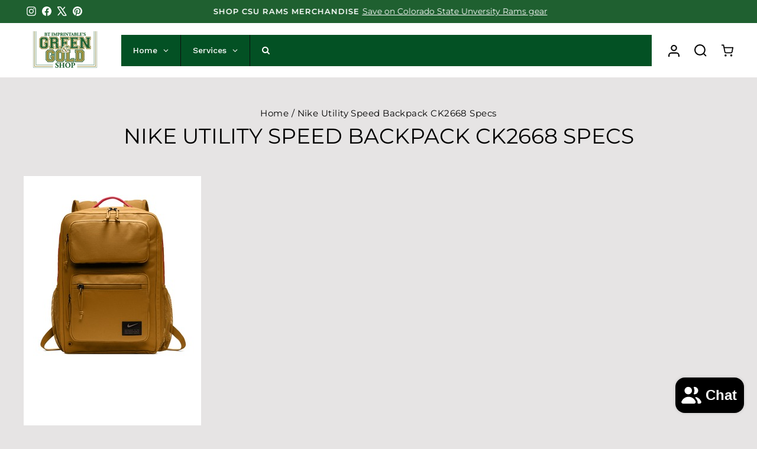

--- FILE ---
content_type: text/html; charset=utf-8
request_url: https://btimprintables.com/pages/ck2668
body_size: 68464
content:
<!doctype html>
<html class="no-js" lang="en" dir="ltr">
<head>
 
<meta charset="utf-8">
  <meta http-equiv="X-UA-Compatible" content="IE=edge,chrome=1">
  <meta name="viewport" content="width=device-width,initial-scale=1">
  <meta name="theme-color" content="#111111">
  <link rel="canonical" href="https://btimprintables.com/pages/ck2668">
  <link rel="preconnect" href="https://cdn.shopify.com" crossorigin>
  <link rel="preconnect" href="https://fonts.shopifycdn.com" crossorigin>
  <link rel="dns-prefetch" href="https://productreviews.shopifycdn.com">
  <link rel="dns-prefetch" href="https://ajax.googleapis.com">
  <link rel="dns-prefetch" href="https://maps.googleapis.com">
  <link rel="dns-prefetch" href="https://maps.gstatic.com">


   <script async crossorigin fetchpriority="high" src="/cdn/shopifycloud/importmap-polyfill/es-modules-shim.2.4.0.js"></script>
<script src="https://ajax.googleapis.com/ajax/libs/jquery/3.7.1/jquery.min.js"></script>
     <link rel="stylesheet" href="https://cdnjs.cloudflare.com/ajax/libs/font-awesome/6.0.0/css/all.min.css">
      <link rel="stylesheet" href="https://cdnjs.cloudflare.com/ajax/libs/Swiper/8.4.7/swiper-bundle.min.css">
    <script src="https://cdnjs.cloudflare.com/ajax/libs/Swiper/8.4.7/swiper-bundle.min.js"></script>

<link href="//btimprintables.com/cdn/shop/t/10/assets/kg-custom.css?v=158966430035395978431763025632" rel="stylesheet" type="text/css" media="all" />
<link rel="shortcut icon" href="//btimprintables.com/cdn/shop/files/bt-social-images_32x32.png?v=1668739452" type="image/png" /><title>Nike Utility Speed Backpack CK2668 Specs
&ndash; BT Imprintables Shirts
</title>
<meta name="description" content="front back This pack keeps your gear close, secure and organized when commuting to and from training sessions. It opens flat for easy access to must-have items. 100% polyester Durable construction shields cargo when you&#39;re on the go Zippered main compartment opens wide and flat for easy access to your gear Adjustable s"><meta property="og:site_name" content="BT Imprintables Shirts">
  <meta property="og:url" content="https://btimprintables.com/pages/ck2668">
  <meta property="og:title" content="Nike Utility Speed Backpack CK2668 Specs">
  <meta property="og:type" content="website">
  <meta property="og:description" content="front back This pack keeps your gear close, secure and organized when commuting to and from training sessions. It opens flat for easy access to must-have items. 100% polyester Durable construction shields cargo when you&#39;re on the go Zippered main compartment opens wide and flat for easy access to your gear Adjustable s"><meta property="og:image" content="http://btimprintables.com/cdn/shop/files/bt-facebook.png?v=1664074660">
    <meta property="og:image:secure_url" content="https://btimprintables.com/cdn/shop/files/bt-facebook.png?v=1664074660">
    <meta property="og:image:width" content="1200">
    <meta property="og:image:height" content="620"><meta name="twitter:site" content="@bt_greenandgold">
  <meta name="twitter:card" content="summary_large_image">
  <meta name="twitter:title" content="Nike Utility Speed Backpack CK2668 Specs">
  <meta name="twitter:description" content="front back This pack keeps your gear close, secure and organized when commuting to and from training sessions. It opens flat for easy access to must-have items. 100% polyester Durable construction shields cargo when you&#39;re on the go Zippered main compartment opens wide and flat for easy access to your gear Adjustable s">
<script type="importmap">
{
  "imports": {
    "element.base-media": "//btimprintables.com/cdn/shop/t/10/assets/element.base-media.js?v=61305152781971747521760500782",
    "element.image.parallax": "//btimprintables.com/cdn/shop/t/10/assets/element.image.parallax.js?v=59188309605188605141760500783",
    "element.model": "//btimprintables.com/cdn/shop/t/10/assets/element.model.js?v=104979259955732717291760500783",
    "element.quantity-selector": "//btimprintables.com/cdn/shop/t/10/assets/element.quantity-selector.js?v=68208048201360514121760500783",
    "element.text.rte": "//btimprintables.com/cdn/shop/t/10/assets/element.text.rte.js?v=28194737298593644281760500784",
    "element.video": "//btimprintables.com/cdn/shop/t/10/assets/element.video.js?v=110560105447302630031760500784",
    "is-land": "//btimprintables.com/cdn/shop/t/10/assets/is-land.min.js?v=92343381495565747271760500815",
    "util.misc": "//btimprintables.com/cdn/shop/t/10/assets/util.misc.js?v=117964846174238173191760500828",
    "util.product-loader": "//btimprintables.com/cdn/shop/t/10/assets/util.product-loader.js?v=71947287259713254281760500829",
    "util.resource-loader": "//btimprintables.com/cdn/shop/t/10/assets/util.resource-loader.js?v=81301169148003274841760500829",
    "vendor.in-view": "//btimprintables.com/cdn/shop/t/10/assets/vendor.in-view.js?v=126891093837844970591760500830"
  }
}
</script><script type="module" src="//btimprintables.com/cdn/shop/t/10/assets/is-land.min.js?v=92343381495565747271760500815"></script>
<style data-shopify>@font-face {
  font-family: Montserrat;
  font-weight: 400;
  font-style: normal;
  font-display: swap;
  src: url("//btimprintables.com/cdn/fonts/montserrat/montserrat_n4.81949fa0ac9fd2021e16436151e8eaa539321637.woff2") format("woff2"),
       url("//btimprintables.com/cdn/fonts/montserrat/montserrat_n4.a6c632ca7b62da89c3594789ba828388aac693fe.woff") format("woff");
}

  @font-face {
  font-family: Montserrat;
  font-weight: 400;
  font-style: normal;
  font-display: swap;
  src: url("//btimprintables.com/cdn/fonts/montserrat/montserrat_n4.81949fa0ac9fd2021e16436151e8eaa539321637.woff2") format("woff2"),
       url("//btimprintables.com/cdn/fonts/montserrat/montserrat_n4.a6c632ca7b62da89c3594789ba828388aac693fe.woff") format("woff");
}


  @font-face {
  font-family: Montserrat;
  font-weight: 600;
  font-style: normal;
  font-display: swap;
  src: url("//btimprintables.com/cdn/fonts/montserrat/montserrat_n6.1326b3e84230700ef15b3a29fb520639977513e0.woff2") format("woff2"),
       url("//btimprintables.com/cdn/fonts/montserrat/montserrat_n6.652f051080eb14192330daceed8cd53dfdc5ead9.woff") format("woff");
}

  @font-face {
  font-family: Montserrat;
  font-weight: 400;
  font-style: italic;
  font-display: swap;
  src: url("//btimprintables.com/cdn/fonts/montserrat/montserrat_i4.5a4ea298b4789e064f62a29aafc18d41f09ae59b.woff2") format("woff2"),
       url("//btimprintables.com/cdn/fonts/montserrat/montserrat_i4.072b5869c5e0ed5b9d2021e4c2af132e16681ad2.woff") format("woff");
}

  @font-face {
  font-family: Montserrat;
  font-weight: 600;
  font-style: italic;
  font-display: swap;
  src: url("//btimprintables.com/cdn/fonts/montserrat/montserrat_i6.e90155dd2f004112a61c0322d66d1f59dadfa84b.woff2") format("woff2"),
       url("//btimprintables.com/cdn/fonts/montserrat/montserrat_i6.41470518d8e9d7f1bcdd29a447c2397e5393943f.woff") format("woff");
}

</style><link href="//btimprintables.com/cdn/shop/t/10/assets/theme.css?v=93626464380700918791760500897" rel="stylesheet" type="text/css" media="all" />
<style data-shopify>:root {
    --typeHeaderPrimary: Montserrat;
    --typeHeaderFallback: sans-serif;
    --typeHeaderSize: 36px;
    --typeHeaderWeight: 400;
    --typeHeaderLineHeight: 1;
    --typeHeaderSpacing: 0.0em;

    --typeBasePrimary:Montserrat;
    --typeBaseFallback:sans-serif;
    --typeBaseSize: 18px;
    --typeBaseWeight: 400;
    --typeBaseSpacing: 0.025em;
    --typeBaseLineHeight: 1.4;
    --typeBaselineHeightMinus01: 1.3;

    --typeCollectionTitle: 20px;

    --iconWeight: 2px;
    --iconLinecaps: miter;

    
        --buttonRadius: 0;
    

    --colorGridOverlayOpacity: 0.1;
    --colorAnnouncement: #7e7a7a;
    --colorAnnouncementText: #ffffff;

    --colorBody: #e6e4e4;
    --colorBodyAlpha05: rgba(230, 228, 228, 0.05);
    --colorBodyDim: #dad7d7;
    --colorBodyLightDim: #e1dfdf;
    --colorBodyMediumDim: #dcd9d9;


    --colorBorder: #e8e8e1;

    --colorBtnPrimary: #111111;
    --colorBtnPrimaryLight: #2b2b2b;
    --colorBtnPrimaryDim: #040404;
    --colorBtnPrimaryText: #ffffff;

    --colorCartDot: #ff4f33;

    --colorDrawers: #ffffff;
    --colorDrawersDim: #f2f2f2;
    --colorDrawerBorder: #e8e8e1;
    --colorDrawerText: #000000;
    --colorDrawerTextDark: #000000;
    --colorDrawerButton: #111111;
    --colorDrawerButtonText: #ffffff;

    --colorFooter: #161616;
    --colorFooterText: #ffffff;
    --colorFooterTextAlpha01: #ffffff;

    --colorGridOverlay: #000000;
    --colorGridOverlayOpacity: 0.1;

    --colorHeaderTextAlpha01: rgba(0, 0, 0, 0.1);

    --colorHeroText: #ffffff;

    --colorSmallImageBg: #ffffff;
    --colorLargeImageBg: #0f0f0f;

    --colorImageOverlay: #000000;
    --colorImageOverlayOpacity: 0.1;
    --colorImageOverlayTextShadow: 0.2;

    --colorLink: #000000;

    --colorModalBg: rgba(230, 230, 230, 0.6);

    --colorNav: #e2dede;
    --colorNavText: #000000;

    --colorPrice: #1c1d1d;

    --colorSaleTag: #1c1d1d;
    --colorSaleTagText: #ffffff;

    --colorTextBody: #000000;
    --colorTextBodyAlpha015: rgba(0, 0, 0, 0.15);
    --colorTextBodyAlpha005: rgba(0, 0, 0, 0.05);
    --colorTextBodyAlpha008: rgba(0, 0, 0, 0.08);
    --colorTextSavings: #c20000;

    --urlIcoSelect: url(//btimprintables.com/cdn/shop/t/10/assets/ico-select.svg);
    --urlIcoSelectFooter: url(//btimprintables.com/cdn/shop/t/10/assets/ico-select-footer.svg);
    --urlIcoSelectWhite: url(//btimprintables.com/cdn/shop/t/10/assets/ico-select-white.svg);

    --grid-gutter: 17px;
    --drawer-gutter: 20px;

    --sizeChartMargin: 25px 0;
    --sizeChartIconMargin: 5px;

    --newsletterReminderPadding: 40px;

    /*Shop Pay Installments*/
    --color-body-text: #000000;
    --color-body: #e6e4e4;
    --color-bg: #e6e4e4;
    }

    .placeholder-content {
    background-image: linear-gradient(100deg, #ffffff 40%, #f7f7f7 63%, #ffffff 79%);
    }</style><script>
    document.documentElement.className = document.documentElement.className.replace('no-js', 'js');

    window.theme = window.theme || {};
    theme.routes = {
      home: "/",
      cart: "/cart.js",
      cartPage: "/cart",
      cartAdd: "/cart/add.js",
      cartChange: "/cart/change.js",
      search: "/search",
      predictiveSearch: "/search/suggest"
    };
    theme.strings = {
      soldOut: "Sold Out",
      unavailable: "Unavailable",
      inStockLabel: "In stock, ready to ship",
      oneStockLabel: "Low stock - [count] item left",
      otherStockLabel: "Low stock - [count] items left",
      willNotShipUntil: "Ready to ship [date]",
      willBeInStockAfter: "Back in stock [date]",
      waitingForStock: "Backordered, shipping soon",
      savePrice: "Save [saved_amount]",
      cartEmpty: "Your cart is currently empty.",
      cartTermsConfirmation: "You must agree with the terms and conditions of sales to check out",
      searchCollections: "Collections",
      searchPages: "Pages",
      searchArticles: "Articles",
      productFrom: "from ",
      maxQuantity: "You can only have [quantity] of [title] in your cart."
    };
    theme.settings = {
      cartType: "drawer",
      isCustomerTemplate: false,
      moneyFormat: "${{amount}}",
      saveType: "dollar",
      productImageSize: "square",
      productImageCover: true,
      predictiveSearch: true,
      predictiveSearchType: null,
      predictiveSearchVendor: true,
      predictiveSearchPrice: true,
      quickView: true,
      themeName: 'Impulse',
      themeVersion: "8.1.0"
    };
  </script>

  <script>window.performance && window.performance.mark && window.performance.mark('shopify.content_for_header.start');</script><meta name="facebook-domain-verification" content="x630tnlyj63q98wgdc8mucvk4gkusj">
<meta id="shopify-digital-wallet" name="shopify-digital-wallet" content="/62757044402/digital_wallets/dialog">
<meta name="shopify-checkout-api-token" content="c793eaad1fec067b66b2ddb9127482ea">
<meta id="in-context-paypal-metadata" data-shop-id="62757044402" data-venmo-supported="false" data-environment="production" data-locale="en_US" data-paypal-v4="true" data-currency="USD">
<script async="async" src="/checkouts/internal/preloads.js?locale=en-US"></script>
<link rel="preconnect" href="https://shop.app" crossorigin="anonymous">
<script async="async" src="https://shop.app/checkouts/internal/preloads.js?locale=en-US&shop_id=62757044402" crossorigin="anonymous"></script>
<script id="apple-pay-shop-capabilities" type="application/json">{"shopId":62757044402,"countryCode":"US","currencyCode":"USD","merchantCapabilities":["supports3DS"],"merchantId":"gid:\/\/shopify\/Shop\/62757044402","merchantName":"BT Imprintables Shirts","requiredBillingContactFields":["postalAddress","email","phone"],"requiredShippingContactFields":["postalAddress","email","phone"],"shippingType":"shipping","supportedNetworks":["visa","masterCard","amex","discover","elo","jcb"],"total":{"type":"pending","label":"BT Imprintables Shirts","amount":"1.00"},"shopifyPaymentsEnabled":true,"supportsSubscriptions":true}</script>
<script id="shopify-features" type="application/json">{"accessToken":"c793eaad1fec067b66b2ddb9127482ea","betas":["rich-media-storefront-analytics"],"domain":"btimprintables.com","predictiveSearch":true,"shopId":62757044402,"locale":"en"}</script>
<script>var Shopify = Shopify || {};
Shopify.shop = "bt-imprintables-shirts.myshopify.com";
Shopify.locale = "en";
Shopify.currency = {"active":"USD","rate":"1.0"};
Shopify.country = "US";
Shopify.theme = {"name":"Updated copy of Impulse KG[15-10-2025]","id":149355233458,"schema_name":"Impulse","schema_version":"8.1.0","theme_store_id":857,"role":"main"};
Shopify.theme.handle = "null";
Shopify.theme.style = {"id":null,"handle":null};
Shopify.cdnHost = "btimprintables.com/cdn";
Shopify.routes = Shopify.routes || {};
Shopify.routes.root = "/";</script>
<script type="module">!function(o){(o.Shopify=o.Shopify||{}).modules=!0}(window);</script>
<script>!function(o){function n(){var o=[];function n(){o.push(Array.prototype.slice.apply(arguments))}return n.q=o,n}var t=o.Shopify=o.Shopify||{};t.loadFeatures=n(),t.autoloadFeatures=n()}(window);</script>
<script>
  window.ShopifyPay = window.ShopifyPay || {};
  window.ShopifyPay.apiHost = "shop.app\/pay";
  window.ShopifyPay.redirectState = null;
</script>
<script id="shop-js-analytics" type="application/json">{"pageType":"page"}</script>
<script defer="defer" async type="module" src="//btimprintables.com/cdn/shopifycloud/shop-js/modules/v2/client.init-shop-cart-sync_C5BV16lS.en.esm.js"></script>
<script defer="defer" async type="module" src="//btimprintables.com/cdn/shopifycloud/shop-js/modules/v2/chunk.common_CygWptCX.esm.js"></script>
<script type="module">
  await import("//btimprintables.com/cdn/shopifycloud/shop-js/modules/v2/client.init-shop-cart-sync_C5BV16lS.en.esm.js");
await import("//btimprintables.com/cdn/shopifycloud/shop-js/modules/v2/chunk.common_CygWptCX.esm.js");

  window.Shopify.SignInWithShop?.initShopCartSync?.({"fedCMEnabled":true,"windoidEnabled":true});

</script>
<script>
  window.Shopify = window.Shopify || {};
  if (!window.Shopify.featureAssets) window.Shopify.featureAssets = {};
  window.Shopify.featureAssets['shop-js'] = {"shop-cart-sync":["modules/v2/client.shop-cart-sync_ZFArdW7E.en.esm.js","modules/v2/chunk.common_CygWptCX.esm.js"],"init-fed-cm":["modules/v2/client.init-fed-cm_CmiC4vf6.en.esm.js","modules/v2/chunk.common_CygWptCX.esm.js"],"shop-button":["modules/v2/client.shop-button_tlx5R9nI.en.esm.js","modules/v2/chunk.common_CygWptCX.esm.js"],"shop-cash-offers":["modules/v2/client.shop-cash-offers_DOA2yAJr.en.esm.js","modules/v2/chunk.common_CygWptCX.esm.js","modules/v2/chunk.modal_D71HUcav.esm.js"],"init-windoid":["modules/v2/client.init-windoid_sURxWdc1.en.esm.js","modules/v2/chunk.common_CygWptCX.esm.js"],"shop-toast-manager":["modules/v2/client.shop-toast-manager_ClPi3nE9.en.esm.js","modules/v2/chunk.common_CygWptCX.esm.js"],"init-shop-email-lookup-coordinator":["modules/v2/client.init-shop-email-lookup-coordinator_B8hsDcYM.en.esm.js","modules/v2/chunk.common_CygWptCX.esm.js"],"init-shop-cart-sync":["modules/v2/client.init-shop-cart-sync_C5BV16lS.en.esm.js","modules/v2/chunk.common_CygWptCX.esm.js"],"avatar":["modules/v2/client.avatar_BTnouDA3.en.esm.js"],"pay-button":["modules/v2/client.pay-button_FdsNuTd3.en.esm.js","modules/v2/chunk.common_CygWptCX.esm.js"],"init-customer-accounts":["modules/v2/client.init-customer-accounts_DxDtT_ad.en.esm.js","modules/v2/client.shop-login-button_C5VAVYt1.en.esm.js","modules/v2/chunk.common_CygWptCX.esm.js","modules/v2/chunk.modal_D71HUcav.esm.js"],"init-shop-for-new-customer-accounts":["modules/v2/client.init-shop-for-new-customer-accounts_ChsxoAhi.en.esm.js","modules/v2/client.shop-login-button_C5VAVYt1.en.esm.js","modules/v2/chunk.common_CygWptCX.esm.js","modules/v2/chunk.modal_D71HUcav.esm.js"],"shop-login-button":["modules/v2/client.shop-login-button_C5VAVYt1.en.esm.js","modules/v2/chunk.common_CygWptCX.esm.js","modules/v2/chunk.modal_D71HUcav.esm.js"],"init-customer-accounts-sign-up":["modules/v2/client.init-customer-accounts-sign-up_CPSyQ0Tj.en.esm.js","modules/v2/client.shop-login-button_C5VAVYt1.en.esm.js","modules/v2/chunk.common_CygWptCX.esm.js","modules/v2/chunk.modal_D71HUcav.esm.js"],"shop-follow-button":["modules/v2/client.shop-follow-button_Cva4Ekp9.en.esm.js","modules/v2/chunk.common_CygWptCX.esm.js","modules/v2/chunk.modal_D71HUcav.esm.js"],"checkout-modal":["modules/v2/client.checkout-modal_BPM8l0SH.en.esm.js","modules/v2/chunk.common_CygWptCX.esm.js","modules/v2/chunk.modal_D71HUcav.esm.js"],"lead-capture":["modules/v2/client.lead-capture_Bi8yE_yS.en.esm.js","modules/v2/chunk.common_CygWptCX.esm.js","modules/v2/chunk.modal_D71HUcav.esm.js"],"shop-login":["modules/v2/client.shop-login_D6lNrXab.en.esm.js","modules/v2/chunk.common_CygWptCX.esm.js","modules/v2/chunk.modal_D71HUcav.esm.js"],"payment-terms":["modules/v2/client.payment-terms_CZxnsJam.en.esm.js","modules/v2/chunk.common_CygWptCX.esm.js","modules/v2/chunk.modal_D71HUcav.esm.js"]};
</script>
<script>(function() {
  var isLoaded = false;
  function asyncLoad() {
    if (isLoaded) return;
    isLoaded = true;
    var urls = ["https:\/\/boostsales.apps.avada.io\/scripttag\/countdown\/avada-countdown.min.js?shop=bt-imprintables-shirts.myshopify.com","https:\/\/boostsales.apps.avada.io\/scripttag\/badge\/avada-badge.min.js?shop=bt-imprintables-shirts.myshopify.com","https:\/\/app.avada.io\/avada-sdk.min.js?shop=bt-imprintables-shirts.myshopify.com","https:\/\/cdn.nfcube.com\/instafeed-e4595dd8cf72e8bb3589a901227c7587.js?shop=bt-imprintables-shirts.myshopify.com"];
    for (var i = 0; i < urls.length; i++) {
      var s = document.createElement('script');
      s.type = 'text/javascript';
      s.async = true;
      s.src = urls[i];
      var x = document.getElementsByTagName('script')[0];
      x.parentNode.insertBefore(s, x);
    }
  };
  if(window.attachEvent) {
    window.attachEvent('onload', asyncLoad);
  } else {
    window.addEventListener('load', asyncLoad, false);
  }
})();</script>
<script id="__st">var __st={"a":62757044402,"offset":-25200,"reqid":"9bc4e600-2885-4438-a008-eec52faac32b-1768765787","pageurl":"btimprintables.com\/pages\/ck2668","s":"pages-92390785202","u":"b81c16473321","p":"page","rtyp":"page","rid":92390785202};</script>
<script>window.ShopifyPaypalV4VisibilityTracking = true;</script>
<script id="captcha-bootstrap">!function(){'use strict';const t='contact',e='account',n='new_comment',o=[[t,t],['blogs',n],['comments',n],[t,'customer']],c=[[e,'customer_login'],[e,'guest_login'],[e,'recover_customer_password'],[e,'create_customer']],r=t=>t.map((([t,e])=>`form[action*='/${t}']:not([data-nocaptcha='true']) input[name='form_type'][value='${e}']`)).join(','),a=t=>()=>t?[...document.querySelectorAll(t)].map((t=>t.form)):[];function s(){const t=[...o],e=r(t);return a(e)}const i='password',u='form_key',d=['recaptcha-v3-token','g-recaptcha-response','h-captcha-response',i],f=()=>{try{return window.sessionStorage}catch{return}},m='__shopify_v',_=t=>t.elements[u];function p(t,e,n=!1){try{const o=window.sessionStorage,c=JSON.parse(o.getItem(e)),{data:r}=function(t){const{data:e,action:n}=t;return t[m]||n?{data:e,action:n}:{data:t,action:n}}(c);for(const[e,n]of Object.entries(r))t.elements[e]&&(t.elements[e].value=n);n&&o.removeItem(e)}catch(o){console.error('form repopulation failed',{error:o})}}const l='form_type',E='cptcha';function T(t){t.dataset[E]=!0}const w=window,h=w.document,L='Shopify',v='ce_forms',y='captcha';let A=!1;((t,e)=>{const n=(g='f06e6c50-85a8-45c8-87d0-21a2b65856fe',I='https://cdn.shopify.com/shopifycloud/storefront-forms-hcaptcha/ce_storefront_forms_captcha_hcaptcha.v1.5.2.iife.js',D={infoText:'Protected by hCaptcha',privacyText:'Privacy',termsText:'Terms'},(t,e,n)=>{const o=w[L][v],c=o.bindForm;if(c)return c(t,g,e,D).then(n);var r;o.q.push([[t,g,e,D],n]),r=I,A||(h.body.append(Object.assign(h.createElement('script'),{id:'captcha-provider',async:!0,src:r})),A=!0)});var g,I,D;w[L]=w[L]||{},w[L][v]=w[L][v]||{},w[L][v].q=[],w[L][y]=w[L][y]||{},w[L][y].protect=function(t,e){n(t,void 0,e),T(t)},Object.freeze(w[L][y]),function(t,e,n,w,h,L){const[v,y,A,g]=function(t,e,n){const i=e?o:[],u=t?c:[],d=[...i,...u],f=r(d),m=r(i),_=r(d.filter((([t,e])=>n.includes(e))));return[a(f),a(m),a(_),s()]}(w,h,L),I=t=>{const e=t.target;return e instanceof HTMLFormElement?e:e&&e.form},D=t=>v().includes(t);t.addEventListener('submit',(t=>{const e=I(t);if(!e)return;const n=D(e)&&!e.dataset.hcaptchaBound&&!e.dataset.recaptchaBound,o=_(e),c=g().includes(e)&&(!o||!o.value);(n||c)&&t.preventDefault(),c&&!n&&(function(t){try{if(!f())return;!function(t){const e=f();if(!e)return;const n=_(t);if(!n)return;const o=n.value;o&&e.removeItem(o)}(t);const e=Array.from(Array(32),(()=>Math.random().toString(36)[2])).join('');!function(t,e){_(t)||t.append(Object.assign(document.createElement('input'),{type:'hidden',name:u})),t.elements[u].value=e}(t,e),function(t,e){const n=f();if(!n)return;const o=[...t.querySelectorAll(`input[type='${i}']`)].map((({name:t})=>t)),c=[...d,...o],r={};for(const[a,s]of new FormData(t).entries())c.includes(a)||(r[a]=s);n.setItem(e,JSON.stringify({[m]:1,action:t.action,data:r}))}(t,e)}catch(e){console.error('failed to persist form',e)}}(e),e.submit())}));const S=(t,e)=>{t&&!t.dataset[E]&&(n(t,e.some((e=>e===t))),T(t))};for(const o of['focusin','change'])t.addEventListener(o,(t=>{const e=I(t);D(e)&&S(e,y())}));const B=e.get('form_key'),M=e.get(l),P=B&&M;t.addEventListener('DOMContentLoaded',(()=>{const t=y();if(P)for(const e of t)e.elements[l].value===M&&p(e,B);[...new Set([...A(),...v().filter((t=>'true'===t.dataset.shopifyCaptcha))])].forEach((e=>S(e,t)))}))}(h,new URLSearchParams(w.location.search),n,t,e,['guest_login'])})(!0,!0)}();</script>
<script integrity="sha256-4kQ18oKyAcykRKYeNunJcIwy7WH5gtpwJnB7kiuLZ1E=" data-source-attribution="shopify.loadfeatures" defer="defer" src="//btimprintables.com/cdn/shopifycloud/storefront/assets/storefront/load_feature-a0a9edcb.js" crossorigin="anonymous"></script>
<script crossorigin="anonymous" defer="defer" src="//btimprintables.com/cdn/shopifycloud/storefront/assets/shopify_pay/storefront-65b4c6d7.js?v=20250812"></script>
<script data-source-attribution="shopify.dynamic_checkout.dynamic.init">var Shopify=Shopify||{};Shopify.PaymentButton=Shopify.PaymentButton||{isStorefrontPortableWallets:!0,init:function(){window.Shopify.PaymentButton.init=function(){};var t=document.createElement("script");t.src="https://btimprintables.com/cdn/shopifycloud/portable-wallets/latest/portable-wallets.en.js",t.type="module",document.head.appendChild(t)}};
</script>
<script data-source-attribution="shopify.dynamic_checkout.buyer_consent">
  function portableWalletsHideBuyerConsent(e){var t=document.getElementById("shopify-buyer-consent"),n=document.getElementById("shopify-subscription-policy-button");t&&n&&(t.classList.add("hidden"),t.setAttribute("aria-hidden","true"),n.removeEventListener("click",e))}function portableWalletsShowBuyerConsent(e){var t=document.getElementById("shopify-buyer-consent"),n=document.getElementById("shopify-subscription-policy-button");t&&n&&(t.classList.remove("hidden"),t.removeAttribute("aria-hidden"),n.addEventListener("click",e))}window.Shopify?.PaymentButton&&(window.Shopify.PaymentButton.hideBuyerConsent=portableWalletsHideBuyerConsent,window.Shopify.PaymentButton.showBuyerConsent=portableWalletsShowBuyerConsent);
</script>
<script data-source-attribution="shopify.dynamic_checkout.cart.bootstrap">document.addEventListener("DOMContentLoaded",(function(){function t(){return document.querySelector("shopify-accelerated-checkout-cart, shopify-accelerated-checkout")}if(t())Shopify.PaymentButton.init();else{new MutationObserver((function(e,n){t()&&(Shopify.PaymentButton.init(),n.disconnect())})).observe(document.body,{childList:!0,subtree:!0})}}));
</script>
<link id="shopify-accelerated-checkout-styles" rel="stylesheet" media="screen" href="https://btimprintables.com/cdn/shopifycloud/portable-wallets/latest/accelerated-checkout-backwards-compat.css" crossorigin="anonymous">
<style id="shopify-accelerated-checkout-cart">
        #shopify-buyer-consent {
  margin-top: 1em;
  display: inline-block;
  width: 100%;
}

#shopify-buyer-consent.hidden {
  display: none;
}

#shopify-subscription-policy-button {
  background: none;
  border: none;
  padding: 0;
  text-decoration: underline;
  font-size: inherit;
  cursor: pointer;
}

#shopify-subscription-policy-button::before {
  box-shadow: none;
}

      </style>

<script>window.performance && window.performance.mark && window.performance.mark('shopify.content_for_header.end');</script>

  <style data-shopify>
    :root {
      /* Root Variables */
      /* ========================= */
      --root-color-primary: #000000;
      --color-primary: #000000;
      --root-color-secondary: #e6e4e4;
      --color-secondary: #e6e4e4;
      --color-sale-tag: #1c1d1d;
      --color-sale-tag-text: #ffffff;
      --layout-section-padding-block: 3rem;
      --layout-section-padding-inline--md: 40px;
      --layout-section-max-inline-size: 1420px; 


      /* Text */
      /* ========================= */
      
      /* Body Font Styles */
      --element-text-font-family--body: Montserrat;
      --element-text-font-family-fallback--body: sans-serif;
      --element-text-font-weight--body: 400;
      --element-text-letter-spacing--body: 0.025em;
      --element-text-text-transform--body: none;

      /* Body Font Sizes */
      --element-text-font-size--body: initial;
      --element-text-font-size--body-xs: 14px;
      --element-text-font-size--body-sm: 16px;
      --element-text-font-size--body-md: 18px;
      --element-text-font-size--body-lg: 20px;
      
      /* Body Line Heights */
      --element-text-line-height--body: 1.4;

      /* Heading Font Styles */
      --element-text-font-family--heading: Montserrat;
      --element-text-font-family-fallback--heading: sans-serif;
      --element-text-font-weight--heading: 400;
      --element-text-letter-spacing--heading: 0.0em;
      
      
      --element-text-text-transform--heading: uppercase;
       
      
      
      /* Heading Font Sizes */
      --element-text-font-size--heading-2xl: 52px;
      --element-text-font-size--heading-xl: 36px;
      --element-text-font-size--heading-lg: 30px;
      --element-text-font-size--heading-md: 28px;
      --element-text-font-size--heading-sm: 22px;
      --element-text-font-size--heading-xs: 20px;
      
      /* Heading Line Heights */
      --element-text-line-height--heading: 1;

      /* Buttons */
      /* ========================= */
      
          --element-button-radius: 0;
      

      --element-button-padding-block: 12px;
      --element-button-text-transform: uppercase;
      --element-button-font-weight: 800;
      --element-button-font-size: max(calc(var(--typeBaseSize) - 4px), 13px);
      --element-button-letter-spacing: .3em;

      /* Base Color Variables */
      --element-button-color-primary: #111111;
      --element-button-color-secondary: #ffffff;
      --element-button-shade-border: 100%;

      /* Hover State Variables */
      --element-button-shade-background--hover: 0%;
      --element-button-shade-border--hover: 100%;

      /* Focus State Variables */
      --element-button-color-focus: var(--color-focus);

      /* Inputs */
      /* ========================= */
      
          --element-icon-radius: 0;
      

      --element-input-font-size: var(--element-text-font-size--body-sm);
      --element-input-box-shadow-shade: 100%;

      /* Hover State Variables */
      --element-input-background-shade--hover: 0%;
      --element-input-box-shadow-spread-radius--hover: 1px;
    }

    @media only screen and (max-width: 768px) {
      :root {
        --element-button-font-size: max(calc(var(--typeBaseSize) - 5px), 11px);
      }
    }

    .element-radio {
        &:has(input[type='radio']:checked) {
          --element-button-color: var(--element-button-color-secondary);
        }
    }

    /* ATC Button Overrides */
    /* ========================= */

    .element-button[type="submit"],
    .element-button[type="submit"] .element-text,
    .element-button--shopify-payment-wrapper button {
      --element-button-padding-block: 13px;
      --element-button-padding-inline: 20px;
      --element-button-line-height: 1.42;
      --_font-size--body-md: var(--element-button-font-size);

      line-height: 1.42 !important;
    }

    /* When dynamic checkout is enabled */
    product-form:has(.element-button--shopify-payment-wrapper) {
      --element-button-color: #000000;

      .element-button[type="submit"],
      .element-button--shopify-payment-wrapper button {
        min-height: 50px !important;
      }

      .shopify-payment-button {
        margin: 0;
      }
    }

    /* Hover animation for non-angled buttons */
    body:not([data-button_style='angled']) .element-button[type="submit"] {
      position: relative;
      overflow: hidden;

      &:after {
        content: '';
        position: absolute;
        top: 0;
        left: 150%;
        width: 200%;
        height: 100%;
        transform: skewX(-20deg);
        background-image: linear-gradient(to right,transparent, rgba(255,255,255,.25),transparent);
      }

      &:hover:after {
        animation: shine 0.75s cubic-bezier(0.01, 0.56, 1, 1);
      }
    }

    /* ANGLED STYLE - ATC Button Overrides */
    /* ========================= */
    
    [data-button_style='angled'] {
      --element-button-shade-background--active: var(--element-button-shade-background);
      --element-button-shade-border--active: var(--element-button-shade-border);

      .element-button[type="submit"] {
        --_box-shadow: none;

        position: relative;
        max-width: 94%;
        border-top: 1px solid #111111;
        border-bottom: 1px solid #111111;
        
        &:before,
        &:after {
          content: '';
          position: absolute;
          display: block;
          top: -1px;
          bottom: -1px;
          width: 20px;
          transform: skewX(-12deg);
          background-color: #111111;
        }
        
        &:before {
          left: -6px;
        }
        
        &:after {
          right: -6px;
        }
      }

      /* When dynamic checkout is enabled */
      product-form:has(.element-button--shopify-payment-wrapper) {
        .element-button[type="submit"]:before,
        .element-button[type="submit"]:after {
          background-color: color-mix(in srgb,var(--_color-text) var(--_shade-background),var(--_color-background));
          border-top: 1px solid #111111;
          border-bottom: 1px solid #111111;
        }

        .element-button[type="submit"]:before {
          border-left: 1px solid #111111;
        }
        
        .element-button[type="submit"]:after {
          border-right: 1px solid #111111;
        }
      }

      .element-button--shopify-payment-wrapper {
        --_color-background: #111111;

        button:hover,
        button:before,
        button:after {
          background-color: color-mix(in srgb,var(--_color-text) var(--_shade-background),var(--_color-background)) !important;
        }

        button:not(button:focus-visible) {
          box-shadow: none !important;
        }
      }
    }
  </style>

  <script src="//btimprintables.com/cdn/shop/t/10/assets/vendor-scripts-v11.js" defer="defer"></script><script src="//btimprintables.com/cdn/shop/t/10/assets/theme.js?v=22325264162658116151760500828" defer="defer"></script>
<!-- BEGIN app block: shopify://apps/swatch-king/blocks/variant-swatch-king/0850b1e4-ba30-4a0d-a8f4-f9a939276d7d -->


















































  <script>
    window.vsk_data = function(){
      return {
        "block_collection_settings": {"alignment":"right","enable":true,"swatch_location":"After image","switch_on_hover":true,"preselect_variant":true,"current_template":"page"},
        "currency": "USD",
        "currency_symbol": "$",
        "primary_locale": "en",
        "localized_string": {},
        "app_setting_styles": {"products_swatch_presentation":{"slide_left_button_svg":"","slide_right_button_svg":""},"collections_swatch_presentation":{"minified":false,"minified_products":false,"minified_template":"+{count}","slide_left_button_svg":"","minified_display_count":[3,6],"slide_right_button_svg":""}},
        "app_setting": {"display_logs":false,"default_preset":1823502,"pre_hide_strategy":"hide-all-theme-selectors","swatch_url_source":"cdn","product_data_source":"storefront","data_url_source":"cdn","new_script":true},
        "app_setting_config": {"app_execution_strategy":"all","collections_options_disabled":null,"default_swatch_image":"none","do_not_select_an_option":{"text":"Select a {{ option_name }}","status":true,"control_add_to_cart":true,"allow_virtual_trigger":true,"make_a_selection_text":"Select a {{ option_name }}"},"history_free_group_navigation":false,"notranslate":false,"products_options_disabled":null,"size_chart":{"type":"theme","labels":"size,sizes,taille,größe,tamanho,tamaño,koko,サイズ","position":"right","size_chart_app":"","size_chart_app_css":"","size_chart_app_selector":""},"session_storage_timeout_seconds":60,"enable_swatch":{"cart":{"enable_on_cart_product_grid":true,"enable_on_cart_featured_product":true},"home":{"enable_on_home_product_grid":true,"enable_on_home_featured_product":true},"pages":{"enable_on_custom_product_grid":true,"enable_on_custom_featured_product":true},"article":{"enable_on_article_product_grid":true,"enable_on_article_featured_product":true},"products":{"enable_on_main_product":true,"enable_on_product_grid":true},"collections":{"enable_on_collection_quick_view":true,"enable_on_collection_product_grid":true},"list_collections":{"enable_on_list_collection_quick_view":true,"enable_on_list_collection_product_grid":true}},"product_template":{"group_swatches":true,"variant_swatches":true},"product_batch_size":250,"use_optimized_urls":true,"enable_error_tracking":false,"enable_event_tracking":false,"preset_badge":{"order":[{"name":"sold_out","order":0},{"name":"sale","order":1},{"name":"new","order":2}],"new_badge_text":"NEW","new_badge_color":"#FFFFFF","sale_badge_text":"SALE","sale_badge_color":"#FFFFFF","new_badge_bg_color":"#121212D1","sale_badge_bg_color":"#D91C01D1","sold_out_badge_text":"SOLD OUT","sold_out_badge_color":"#FFFFFF","new_show_when_all_same":false,"sale_show_when_all_same":false,"sold_out_badge_bg_color":"#BBBBBBD1","new_product_max_duration":90,"sold_out_show_when_all_same":true,"min_price_diff_for_sale_badge":5}},
        "theme_settings_map": {"131441590450":502822,"131463938226":502824,"149361918130":502823,"131528687794":502825,"149355200690":502823,"150727262386":502823,"131463970994":502824,"132025811122":502823,"132035707058":502823,"132191715506":502826,"149355233458":502823,"147907805362":502823},
        "theme_settings": {"502822":{"id":502822,"configurations":{"products":{"theme_type":"dawn","swatch_root":{"position":"before","selector":"variant-selects, variant-radios, [class*=\"product-form__noscript-wrapper\"], .product-form__quantity, gp-product-variants, [data-key=\"p-variants\"]","groups_selector":"","section_selector":".product.grid,.featured-product, gp-product","secondary_position":"","secondary_selector":"","use_section_as_root":true},"option_selectors":"gp-product-variants select, variant-selects select, variant-radios input, variant-selects input, [data-key=\"p-variants\"] select","selectors_to_hide":["variant-radios","gp-product-variants","[data-key=\"p-variants\"]","variant-selects"],"json_data_selector":"","add_to_cart_selector":"[name=\"add\"]","custom_button_params":{"data":[{"value_attribute":"data-value","option_attribute":"data-name"}],"selected_selector":".active"},"option_index_attributes":["data-index","data-option-position","data-object","data-product-option","data-option-index","name"],"add_to_cart_text_selector":"[name=\"add\"]\u003espan","selectors_to_hide_override":"","add_to_cart_enabled_classes":"","add_to_cart_disabled_classes":""},"collections":{"grid_updates":[{"name":"Sold out","template":"\u003cdiv class=\"card__badge\" {{ display_on_sold_out }}\u003e\u003cspan class=\"badge badge--bottom-left color-inverse\"\u003eSold out\u003c\/span\u003e\u003c\/div\u003e","display_position":"bottom","display_selector":".card__inner","element_selector":".card__badge .color-inverse"},{"name":"On Sale","template":"\u003cdiv class=\"card__badge bottom left\" {{ display_on_available }} {{ display_on_sale }}\u003e\n  \u003cspan class=\"badge badge--bottom-left color-accent-2\"\u003eSale\u003c\/span\u003e\n\u003c\/div\u003e","display_position":"replace","display_selector":".card__badge.bottom.left","element_selector":""},{"name":"price","template":"\u003cdiv class=\"price price--on-sale\"\u003e\n\u003cspan class=\"price-item price-item--regular\" {display_on_sale}\u003e{compare_at_price_with_format}\u003c\/span\u003e\n\u003cspan {display_on_sale}\u003e\u0026nbsp\u003c\/span\u003e\n\u003cspan class=\"price-item price-item--sale\" \u003e{price_with_format}\u003c\/span\u003e\n\u003c\/div\u003e","display_position":"replace","display_selector":".price","element_selector":""},{"name":"Vendor","template":"{{vendor}}","display_position":"replace","display_selector":".caption-with-letter-spacing","element_selector":""}],"data_selectors":{"url":"a","title":".card__heading.h5 a","attributes":[],"form_input":"[name=\"id\"]","featured_image":".card__media img:nth-child(1)","secondary_image":".card__media img:nth-child(2)"},"attribute_updates":[{"selector":null,"template":null,"attribute":null}],"selectors_to_hide":[],"json_data_selector":"[sa-swatch-json]","swatch_root_selector":".collection .grid__item .card-wrapper, .product-recommendations .grid__item .card-wrapper, .collage__item--product, .related-products .grid__item .card-wrapper","swatch_display_options":[{"label":"After image","position":"after","selector":".card-wrapper .card__inner"},{"label":"After price","position":"after","selector":".price"},{"label":"After title","position":"after","selector":".card-information__text, h3.card__heading.h5"}]}},"settings":{"products":{"handleize":false,"init_deferred":false,"label_split_symbol":":","size_chart_selector":"","persist_group_variant":true,"hide_single_value_option":"none"},"collections":{"layer_index":12,"display_label":false,"continuous_lookup":3000,"json_data_from_api":true,"label_split_symbol":"-","price_trailing_zeroes":true,"hide_single_value_option":"none"}},"custom_scripts":[],"custom_css":"[swatch-generated] .card__information {overflow: auto;}","theme_store_ids":[887],"schema_theme_names":["Dawn"],"pre_hide_css_code":null},"502824":{"id":502824,"configurations":{"products":{"theme_type":"dawn","swatch_root":{"position":"before","selector":".selector-wrapper","groups_selector":"","section_selector":"[data-section-type=\"product-template\"]","secondary_position":"","secondary_selector":"","use_section_as_root":true},"solid_params":{"value_attribute":"data-value","option_attribute":"data-name","selected_selector":".gt_active"},"option_selectors":".selector-wrapper select.single-option-selector","selectors_to_hide":[".selector-wrapper"],"json_data_selector":"","add_to_cart_selector":"[name=\"add\"]","option_index_attributes":["data-index","data-option-position","data-object","data-product-option","data-option-index","name"],"add_to_cart_text_selector":"span[id*=addToCartText]","selectors_to_hide_override":"","add_to_cart_enabled_classes":"","add_to_cart_disabled_classes":""},"collections":{"grid_updates":[{"name":"Sold out","template":"\u003cdiv class=\"badge badge--sold-out\"\u003e\u003cspan class=\"badge-label\" {{display_on_sold_out}}\u003eSold Out\u003c\/span\u003e\u003c\/div\u003e","display_position":"top","display_selector":".product-grid-image--centered","element_selector":".badge--sold-out"},{"name":"On sale","template":"\u003cdiv class=\"sale-tag medium--right has-reviews\" {{display_on_available}} {{display_on_sale}}\u003eSave {{ price_difference_with_format }}\u003c\/div\u003e","display_position":"after","display_selector":".product-item--price","element_selector":".sale-tag"},{"name":"price","template":"\u003cspan class=\"h1 medium--left\"\u003e\u003csmall aria-hidden=\"true\"\u003e{price_with_format} \u003c\/small\u003e\u003csmall\u003e\u003cs\u003e\u003csmall aria-hidden=\"true\" {display_on_sale}\u003e{compare_at_price_with_format}\u003c\/small\u003e\u003c\/s\u003e\u003c\/small\u003e\u003c\/span\u003e","display_position":"replace","display_selector":".product-item--price","element_selector":""}],"data_selectors":{"url":"a","title":"p","attributes":[],"form_input":"[name=\"id\"]","featured_image":"img","secondary_image":""},"attribute_updates":[{"selector":null,"template":null,"attribute":null}],"selectors_to_hide":[],"json_data_selector":"[sa-swatch-json]","swatch_root_selector":".product-grid-item","swatch_display_options":[{"label":"After image","position":"after","selector":".product-grid-image"},{"label":"After price","position":"after","selector":".product-item--price"},{"label":"After title","position":"before","selector":".product-item--price"}]}},"settings":{"products":{"handleize":false,"init_deferred":false,"label_split_symbol":"-","size_chart_selector":"","persist_group_variant":true,"hide_single_value_option":"none"},"collections":{"layer_index":12,"display_label":false,"continuous_lookup":3000,"json_data_from_api":true,"label_split_symbol":"-","price_trailing_zeroes":true,"hide_single_value_option":"all"}},"custom_scripts":[],"custom_css":"","theme_store_ids":[679],"schema_theme_names":["Supply"],"pre_hide_css_code":null},"502823":{"id":502823,"configurations":{"products":{"theme_type":"dawn","swatch_root":{"position":"before","selector":".variant-wrapper, .product-block[data-dynamic-variants-enabled], form.product-single__form[action*=\"\/cart\/add\"]","groups_selector":"","section_selector":".modal--is-active [id*=\"ProductSection\"], [data-section-type=\"product-template\"]:not(.is-modal), [data-section-type=\"product\"]:not(.is-modal), [data-section-type=\"product\"]","secondary_position":"","secondary_selector":"","use_section_as_root":true},"option_selectors":"input[data-variant-input], select[id*=\"SingleOptionSelector\"], .variant-input-wrap input","selectors_to_hide":[".variant-wrapper"],"json_data_selector":"","add_to_cart_selector":"[name=\"add\"]","custom_button_params":{"data":[{"value_attribute":"data-value","option_attribute":"data-name"}],"selected_selector":".active"},"option_index_attributes":["data-index","data-option-position","data-object","data-product-option","data-option-index","name"],"add_to_cart_text_selector":"[name=\"add\"]\u003espan","selectors_to_hide_override":"","add_to_cart_enabled_classes":"","add_to_cart_disabled_classes":""},"collections":{"grid_updates":[{"name":"On Sale","template":"\u003cdiv class=\"grid-product__tag grid-product__tag--sale\" {{display_on_available}} {{display_on_sale}}\u003eSale\n\u003c\/div\u003e","display_position":"top","display_selector":".grid-product__content","element_selector":".grid-product__tag--sale"},{"name":"Sold out","template":"\u003cdiv class=\"grid-product__tag grid-product__tag--sold-out\" {{display_on_sold_out}}\u003e\nSold Out\u003c\/div\u003e","display_position":"top","display_selector":".grid-product__content","element_selector":".grid-product__tag--sold-out"},{"name":"price","template":"\u003cspan class=\"visually-hidden\"\u003eRegular price\u003c\/span\u003e\n\u003cspan class=\"grid-product__price--original\" {display_on_sale}\u003e{compare_at_price_with_format}\u003c\/span\u003e\n\u003cspan class=\"visually-hidden\" \u003eSale price\u003c\/span\u003e\n{price_with_format}\n","display_position":"replace","display_selector":".grid-product__price","element_selector":""}],"data_selectors":{"url":"a, .quick-product__btn","title":".grid-product__title","attributes":["data-product-id:pid"],"form_input":"input[name=\"id\"]","featured_image":"img.grid-product__image, .grid__image-ratio img","secondary_image":"div.grid-product__secondary-image[data-bgset], div.grid-product__secondary-image:not([data-bgset]) img "},"attribute_updates":[{"selector":null,"template":null,"attribute":null}],"selectors_to_hide":[".grid-product__colors"],"json_data_selector":"[sa-swatch-json]","swatch_root_selector":".grid__item.grid-product:not(.product-single__related .grid-product)","swatch_display_options":[{"label":"After image","position":"after","selector":".grid-product__image-mask"},{"label":"After price","position":"after","selector":".grid-product__price"},{"label":"After title","position":"after","selector":".grid-product__title"}]}},"settings":{"products":{"handleize":false,"init_deferred":false,"label_split_symbol":"—","size_chart_selector":"","persist_group_variant":true,"hide_single_value_option":"none"},"collections":{"layer_index":12,"display_label":false,"continuous_lookup":3000,"json_data_from_api":true,"label_split_symbol":"-","price_trailing_zeroes":true,"hide_single_value_option":"none"}},"custom_scripts":[],"custom_css":".grid-product__image-mask {opacity: 1 !important;}\r\n@media only screen and (max-width: 600px){.swatches-type-products .swatch-view{display: inline-block!important;}}","theme_store_ids":[857],"schema_theme_names":["Impulse"],"pre_hide_css_code":null},"502825":{"id":502825,"configurations":{"products":{"theme_type":"dawn","swatch_root":{"position":"before","selector":"form[action*=\"\/cart\/add\"]","groups_selector":"","section_selector":"[data-section-type=\"product\"]","secondary_position":"","secondary_selector":"","use_section_as_root":true},"option_selectors":"select.single-option-selector","selectors_to_hide":[".selector-wrapper"],"json_data_selector":"","add_to_cart_selector":"[name=\"add\"]","custom_button_params":{"data":[{"value_attribute":"data-value","option_attribute":"data-name"}],"selected_selector":".active"},"option_index_attributes":["data-index","data-option-position","data-object","data-product-option","data-option-index","name"],"add_to_cart_text_selector":"[name=\"add\"]\u003espan","selectors_to_hide_override":"","add_to_cart_enabled_classes":"","add_to_cart_disabled_classes":""},"collections":{"grid_updates":[{"name":"price","template":"\u003cdiv class=\"sa-price-wrapper\"\u003e\n\u003cspan class=\"sa-compare-at-price\" {display_on_sale}\u003e{compare_at_price_with_format}\u003c\/span\u003e\n\u003cspan class=\"sa-price\" \u003e{price_with_format}\u003c\/span\u003e\n\u003cdiv class=\"price__badges_custom\"\u003e\u003c\/div\u003e\u003c\/div\u003e","display_position":"after","display_selector":"div.product-card__title","element_selector":"dl.price, .sa-price-wrapper"},{"name":"Sale","template":"\u003cspan class=\"price__badge price__badge--sale\" aria-hidden=\"true\"{{display_on_available}} {{display_on_sale}}\u003e\u003cspan\u003eSale\u003c\/span\u003e\u003c\/span\u003e","display_position":"top","display_selector":".price__badges_custom","element_selector":".price__badge--sale"},{"name":"Soldout","template":"\u003cspan class=\"price__badge price__badge--sold-out\" {{display_on_sold_out}}\u003e\u003cspan\u003eSold out\u003c\/span\u003e\u003c\/span\u003e","display_position":"top","display_selector":".price__badges_custom","element_selector":".price__badge--sold-out"}],"data_selectors":{"url":"a","title":".grid-view-item__title","attributes":[],"form_input":"[name=\"id\"]","featured_image":"img.grid-view-item__image","secondary_image":"img:not(.grid-view-item__image)"},"attribute_updates":[{"selector":null,"template":null,"attribute":null}],"selectors_to_hide":[],"json_data_selector":"[sa-swatch-json]","swatch_root_selector":"[data-section-type=\"collection-template\"] .grid__item .grid-view-item, .grid-view-item.product-card","swatch_display_options":[{"label":"After image","position":"after","selector":".grid-view-item__image, .product-card__image-with-placeholder-wrapper"},{"label":"After price","position":"after","selector":".grid-view-item__meta"},{"label":"After title","position":"after","selector":".grid-view-item__title"}]}},"settings":{"products":{"handleize":false,"init_deferred":false,"label_split_symbol":"-","size_chart_selector":"","persist_group_variant":true,"hide_single_value_option":"none"},"collections":{"layer_index":12,"display_label":false,"continuous_lookup":3000,"json_data_from_api":true,"label_split_symbol":"-","price_trailing_zeroes":true,"hide_single_value_option":"none"}},"custom_scripts":[],"custom_css":".sa-compare-at-price {text-decoration: line-through; color: #f94c43; font-weight: 600; font-style: normal;}\r\n.sa-price {color: #6a6a6a; font-weight: 600; font-style: normal;}\r\n[id=\"Collection\"] .grid-view-item, .product-card.grid-view-item, [id=\"shopify-section-featured-collections\"] .grid-view-item {margin:35px 0px 0px 0px!important;}\r\n.price__badges_custom span.price__badge:not([style]) {display: unset;}","theme_store_ids":[796],"schema_theme_names":["Debut"],"pre_hide_css_code":null},"502823":{"id":502823,"configurations":{"products":{"theme_type":"dawn","swatch_root":{"position":"before","selector":".variant-wrapper, .product-block[data-dynamic-variants-enabled], form.product-single__form[action*=\"\/cart\/add\"]","groups_selector":"","section_selector":".modal--is-active [id*=\"ProductSection\"], [data-section-type=\"product-template\"]:not(.is-modal), [data-section-type=\"product\"]:not(.is-modal), [data-section-type=\"product\"]","secondary_position":"","secondary_selector":"","use_section_as_root":true},"option_selectors":"input[data-variant-input], select[id*=\"SingleOptionSelector\"], .variant-input-wrap input","selectors_to_hide":[".variant-wrapper"],"json_data_selector":"","add_to_cart_selector":"[name=\"add\"]","custom_button_params":{"data":[{"value_attribute":"data-value","option_attribute":"data-name"}],"selected_selector":".active"},"option_index_attributes":["data-index","data-option-position","data-object","data-product-option","data-option-index","name"],"add_to_cart_text_selector":"[name=\"add\"]\u003espan","selectors_to_hide_override":"","add_to_cart_enabled_classes":"","add_to_cart_disabled_classes":""},"collections":{"grid_updates":[{"name":"On Sale","template":"\u003cdiv class=\"grid-product__tag grid-product__tag--sale\" {{display_on_available}} {{display_on_sale}}\u003eSale\n\u003c\/div\u003e","display_position":"top","display_selector":".grid-product__content","element_selector":".grid-product__tag--sale"},{"name":"Sold out","template":"\u003cdiv class=\"grid-product__tag grid-product__tag--sold-out\" {{display_on_sold_out}}\u003e\nSold Out\u003c\/div\u003e","display_position":"top","display_selector":".grid-product__content","element_selector":".grid-product__tag--sold-out"},{"name":"price","template":"\u003cspan class=\"visually-hidden\"\u003eRegular price\u003c\/span\u003e\n\u003cspan class=\"grid-product__price--original\" {display_on_sale}\u003e{compare_at_price_with_format}\u003c\/span\u003e\n\u003cspan class=\"visually-hidden\" \u003eSale price\u003c\/span\u003e\n{price_with_format}\n","display_position":"replace","display_selector":".grid-product__price","element_selector":""}],"data_selectors":{"url":"a, .quick-product__btn","title":".grid-product__title","attributes":["data-product-id:pid"],"form_input":"input[name=\"id\"]","featured_image":"img.grid-product__image, .grid__image-ratio img","secondary_image":"div.grid-product__secondary-image[data-bgset], div.grid-product__secondary-image:not([data-bgset]) img "},"attribute_updates":[{"selector":null,"template":null,"attribute":null}],"selectors_to_hide":[".grid-product__colors"],"json_data_selector":"[sa-swatch-json]","swatch_root_selector":".grid__item.grid-product:not(.product-single__related .grid-product)","swatch_display_options":[{"label":"After image","position":"after","selector":".grid-product__image-mask"},{"label":"After price","position":"after","selector":".grid-product__price"},{"label":"After title","position":"after","selector":".grid-product__title"}]}},"settings":{"products":{"handleize":false,"init_deferred":false,"label_split_symbol":"—","size_chart_selector":"","persist_group_variant":true,"hide_single_value_option":"none"},"collections":{"layer_index":12,"display_label":false,"continuous_lookup":3000,"json_data_from_api":true,"label_split_symbol":"-","price_trailing_zeroes":true,"hide_single_value_option":"none"}},"custom_scripts":[],"custom_css":".grid-product__image-mask {opacity: 1 !important;}\r\n@media only screen and (max-width: 600px){.swatches-type-products .swatch-view{display: inline-block!important;}}","theme_store_ids":[857],"schema_theme_names":["Impulse"],"pre_hide_css_code":null},"502823":{"id":502823,"configurations":{"products":{"theme_type":"dawn","swatch_root":{"position":"before","selector":".variant-wrapper, .product-block[data-dynamic-variants-enabled], form.product-single__form[action*=\"\/cart\/add\"]","groups_selector":"","section_selector":".modal--is-active [id*=\"ProductSection\"], [data-section-type=\"product-template\"]:not(.is-modal), [data-section-type=\"product\"]:not(.is-modal), [data-section-type=\"product\"]","secondary_position":"","secondary_selector":"","use_section_as_root":true},"option_selectors":"input[data-variant-input], select[id*=\"SingleOptionSelector\"], .variant-input-wrap input","selectors_to_hide":[".variant-wrapper"],"json_data_selector":"","add_to_cart_selector":"[name=\"add\"]","custom_button_params":{"data":[{"value_attribute":"data-value","option_attribute":"data-name"}],"selected_selector":".active"},"option_index_attributes":["data-index","data-option-position","data-object","data-product-option","data-option-index","name"],"add_to_cart_text_selector":"[name=\"add\"]\u003espan","selectors_to_hide_override":"","add_to_cart_enabled_classes":"","add_to_cart_disabled_classes":""},"collections":{"grid_updates":[{"name":"On Sale","template":"\u003cdiv class=\"grid-product__tag grid-product__tag--sale\" {{display_on_available}} {{display_on_sale}}\u003eSale\n\u003c\/div\u003e","display_position":"top","display_selector":".grid-product__content","element_selector":".grid-product__tag--sale"},{"name":"Sold out","template":"\u003cdiv class=\"grid-product__tag grid-product__tag--sold-out\" {{display_on_sold_out}}\u003e\nSold Out\u003c\/div\u003e","display_position":"top","display_selector":".grid-product__content","element_selector":".grid-product__tag--sold-out"},{"name":"price","template":"\u003cspan class=\"visually-hidden\"\u003eRegular price\u003c\/span\u003e\n\u003cspan class=\"grid-product__price--original\" {display_on_sale}\u003e{compare_at_price_with_format}\u003c\/span\u003e\n\u003cspan class=\"visually-hidden\" \u003eSale price\u003c\/span\u003e\n{price_with_format}\n","display_position":"replace","display_selector":".grid-product__price","element_selector":""}],"data_selectors":{"url":"a, .quick-product__btn","title":".grid-product__title","attributes":["data-product-id:pid"],"form_input":"input[name=\"id\"]","featured_image":"img.grid-product__image, .grid__image-ratio img","secondary_image":"div.grid-product__secondary-image[data-bgset], div.grid-product__secondary-image:not([data-bgset]) img "},"attribute_updates":[{"selector":null,"template":null,"attribute":null}],"selectors_to_hide":[".grid-product__colors"],"json_data_selector":"[sa-swatch-json]","swatch_root_selector":".grid__item.grid-product:not(.product-single__related .grid-product)","swatch_display_options":[{"label":"After image","position":"after","selector":".grid-product__image-mask"},{"label":"After price","position":"after","selector":".grid-product__price"},{"label":"After title","position":"after","selector":".grid-product__title"}]}},"settings":{"products":{"handleize":false,"init_deferred":false,"label_split_symbol":"—","size_chart_selector":"","persist_group_variant":true,"hide_single_value_option":"none"},"collections":{"layer_index":12,"display_label":false,"continuous_lookup":3000,"json_data_from_api":true,"label_split_symbol":"-","price_trailing_zeroes":true,"hide_single_value_option":"none"}},"custom_scripts":[],"custom_css":".grid-product__image-mask {opacity: 1 !important;}\r\n@media only screen and (max-width: 600px){.swatches-type-products .swatch-view{display: inline-block!important;}}","theme_store_ids":[857],"schema_theme_names":["Impulse"],"pre_hide_css_code":null},"502824":{"id":502824,"configurations":{"products":{"theme_type":"dawn","swatch_root":{"position":"before","selector":".selector-wrapper","groups_selector":"","section_selector":"[data-section-type=\"product-template\"]","secondary_position":"","secondary_selector":"","use_section_as_root":true},"solid_params":{"value_attribute":"data-value","option_attribute":"data-name","selected_selector":".gt_active"},"option_selectors":".selector-wrapper select.single-option-selector","selectors_to_hide":[".selector-wrapper"],"json_data_selector":"","add_to_cart_selector":"[name=\"add\"]","option_index_attributes":["data-index","data-option-position","data-object","data-product-option","data-option-index","name"],"add_to_cart_text_selector":"span[id*=addToCartText]","selectors_to_hide_override":"","add_to_cart_enabled_classes":"","add_to_cart_disabled_classes":""},"collections":{"grid_updates":[{"name":"Sold out","template":"\u003cdiv class=\"badge badge--sold-out\"\u003e\u003cspan class=\"badge-label\" {{display_on_sold_out}}\u003eSold Out\u003c\/span\u003e\u003c\/div\u003e","display_position":"top","display_selector":".product-grid-image--centered","element_selector":".badge--sold-out"},{"name":"On sale","template":"\u003cdiv class=\"sale-tag medium--right has-reviews\" {{display_on_available}} {{display_on_sale}}\u003eSave {{ price_difference_with_format }}\u003c\/div\u003e","display_position":"after","display_selector":".product-item--price","element_selector":".sale-tag"},{"name":"price","template":"\u003cspan class=\"h1 medium--left\"\u003e\u003csmall aria-hidden=\"true\"\u003e{price_with_format} \u003c\/small\u003e\u003csmall\u003e\u003cs\u003e\u003csmall aria-hidden=\"true\" {display_on_sale}\u003e{compare_at_price_with_format}\u003c\/small\u003e\u003c\/s\u003e\u003c\/small\u003e\u003c\/span\u003e","display_position":"replace","display_selector":".product-item--price","element_selector":""}],"data_selectors":{"url":"a","title":"p","attributes":[],"form_input":"[name=\"id\"]","featured_image":"img","secondary_image":""},"attribute_updates":[{"selector":null,"template":null,"attribute":null}],"selectors_to_hide":[],"json_data_selector":"[sa-swatch-json]","swatch_root_selector":".product-grid-item","swatch_display_options":[{"label":"After image","position":"after","selector":".product-grid-image"},{"label":"After price","position":"after","selector":".product-item--price"},{"label":"After title","position":"before","selector":".product-item--price"}]}},"settings":{"products":{"handleize":false,"init_deferred":false,"label_split_symbol":"-","size_chart_selector":"","persist_group_variant":true,"hide_single_value_option":"none"},"collections":{"layer_index":12,"display_label":false,"continuous_lookup":3000,"json_data_from_api":true,"label_split_symbol":"-","price_trailing_zeroes":true,"hide_single_value_option":"all"}},"custom_scripts":[],"custom_css":"","theme_store_ids":[679],"schema_theme_names":["Supply"],"pre_hide_css_code":null},"502823":{"id":502823,"configurations":{"products":{"theme_type":"dawn","swatch_root":{"position":"before","selector":".variant-wrapper, .product-block[data-dynamic-variants-enabled], form.product-single__form[action*=\"\/cart\/add\"]","groups_selector":"","section_selector":".modal--is-active [id*=\"ProductSection\"], [data-section-type=\"product-template\"]:not(.is-modal), [data-section-type=\"product\"]:not(.is-modal), [data-section-type=\"product\"]","secondary_position":"","secondary_selector":"","use_section_as_root":true},"option_selectors":"input[data-variant-input], select[id*=\"SingleOptionSelector\"], .variant-input-wrap input","selectors_to_hide":[".variant-wrapper"],"json_data_selector":"","add_to_cart_selector":"[name=\"add\"]","custom_button_params":{"data":[{"value_attribute":"data-value","option_attribute":"data-name"}],"selected_selector":".active"},"option_index_attributes":["data-index","data-option-position","data-object","data-product-option","data-option-index","name"],"add_to_cart_text_selector":"[name=\"add\"]\u003espan","selectors_to_hide_override":"","add_to_cart_enabled_classes":"","add_to_cart_disabled_classes":""},"collections":{"grid_updates":[{"name":"On Sale","template":"\u003cdiv class=\"grid-product__tag grid-product__tag--sale\" {{display_on_available}} {{display_on_sale}}\u003eSale\n\u003c\/div\u003e","display_position":"top","display_selector":".grid-product__content","element_selector":".grid-product__tag--sale"},{"name":"Sold out","template":"\u003cdiv class=\"grid-product__tag grid-product__tag--sold-out\" {{display_on_sold_out}}\u003e\nSold Out\u003c\/div\u003e","display_position":"top","display_selector":".grid-product__content","element_selector":".grid-product__tag--sold-out"},{"name":"price","template":"\u003cspan class=\"visually-hidden\"\u003eRegular price\u003c\/span\u003e\n\u003cspan class=\"grid-product__price--original\" {display_on_sale}\u003e{compare_at_price_with_format}\u003c\/span\u003e\n\u003cspan class=\"visually-hidden\" \u003eSale price\u003c\/span\u003e\n{price_with_format}\n","display_position":"replace","display_selector":".grid-product__price","element_selector":""}],"data_selectors":{"url":"a, .quick-product__btn","title":".grid-product__title","attributes":["data-product-id:pid"],"form_input":"input[name=\"id\"]","featured_image":"img.grid-product__image, .grid__image-ratio img","secondary_image":"div.grid-product__secondary-image[data-bgset], div.grid-product__secondary-image:not([data-bgset]) img "},"attribute_updates":[{"selector":null,"template":null,"attribute":null}],"selectors_to_hide":[".grid-product__colors"],"json_data_selector":"[sa-swatch-json]","swatch_root_selector":".grid__item.grid-product:not(.product-single__related .grid-product)","swatch_display_options":[{"label":"After image","position":"after","selector":".grid-product__image-mask"},{"label":"After price","position":"after","selector":".grid-product__price"},{"label":"After title","position":"after","selector":".grid-product__title"}]}},"settings":{"products":{"handleize":false,"init_deferred":false,"label_split_symbol":"—","size_chart_selector":"","persist_group_variant":true,"hide_single_value_option":"none"},"collections":{"layer_index":12,"display_label":false,"continuous_lookup":3000,"json_data_from_api":true,"label_split_symbol":"-","price_trailing_zeroes":true,"hide_single_value_option":"none"}},"custom_scripts":[],"custom_css":".grid-product__image-mask {opacity: 1 !important;}\r\n@media only screen and (max-width: 600px){.swatches-type-products .swatch-view{display: inline-block!important;}}","theme_store_ids":[857],"schema_theme_names":["Impulse"],"pre_hide_css_code":null},"502823":{"id":502823,"configurations":{"products":{"theme_type":"dawn","swatch_root":{"position":"before","selector":".variant-wrapper, .product-block[data-dynamic-variants-enabled], form.product-single__form[action*=\"\/cart\/add\"]","groups_selector":"","section_selector":".modal--is-active [id*=\"ProductSection\"], [data-section-type=\"product-template\"]:not(.is-modal), [data-section-type=\"product\"]:not(.is-modal), [data-section-type=\"product\"]","secondary_position":"","secondary_selector":"","use_section_as_root":true},"option_selectors":"input[data-variant-input], select[id*=\"SingleOptionSelector\"], .variant-input-wrap input","selectors_to_hide":[".variant-wrapper"],"json_data_selector":"","add_to_cart_selector":"[name=\"add\"]","custom_button_params":{"data":[{"value_attribute":"data-value","option_attribute":"data-name"}],"selected_selector":".active"},"option_index_attributes":["data-index","data-option-position","data-object","data-product-option","data-option-index","name"],"add_to_cart_text_selector":"[name=\"add\"]\u003espan","selectors_to_hide_override":"","add_to_cart_enabled_classes":"","add_to_cart_disabled_classes":""},"collections":{"grid_updates":[{"name":"On Sale","template":"\u003cdiv class=\"grid-product__tag grid-product__tag--sale\" {{display_on_available}} {{display_on_sale}}\u003eSale\n\u003c\/div\u003e","display_position":"top","display_selector":".grid-product__content","element_selector":".grid-product__tag--sale"},{"name":"Sold out","template":"\u003cdiv class=\"grid-product__tag grid-product__tag--sold-out\" {{display_on_sold_out}}\u003e\nSold Out\u003c\/div\u003e","display_position":"top","display_selector":".grid-product__content","element_selector":".grid-product__tag--sold-out"},{"name":"price","template":"\u003cspan class=\"visually-hidden\"\u003eRegular price\u003c\/span\u003e\n\u003cspan class=\"grid-product__price--original\" {display_on_sale}\u003e{compare_at_price_with_format}\u003c\/span\u003e\n\u003cspan class=\"visually-hidden\" \u003eSale price\u003c\/span\u003e\n{price_with_format}\n","display_position":"replace","display_selector":".grid-product__price","element_selector":""}],"data_selectors":{"url":"a, .quick-product__btn","title":".grid-product__title","attributes":["data-product-id:pid"],"form_input":"input[name=\"id\"]","featured_image":"img.grid-product__image, .grid__image-ratio img","secondary_image":"div.grid-product__secondary-image[data-bgset], div.grid-product__secondary-image:not([data-bgset]) img "},"attribute_updates":[{"selector":null,"template":null,"attribute":null}],"selectors_to_hide":[".grid-product__colors"],"json_data_selector":"[sa-swatch-json]","swatch_root_selector":".grid__item.grid-product:not(.product-single__related .grid-product)","swatch_display_options":[{"label":"After image","position":"after","selector":".grid-product__image-mask"},{"label":"After price","position":"after","selector":".grid-product__price"},{"label":"After title","position":"after","selector":".grid-product__title"}]}},"settings":{"products":{"handleize":false,"init_deferred":false,"label_split_symbol":"—","size_chart_selector":"","persist_group_variant":true,"hide_single_value_option":"none"},"collections":{"layer_index":12,"display_label":false,"continuous_lookup":3000,"json_data_from_api":true,"label_split_symbol":"-","price_trailing_zeroes":true,"hide_single_value_option":"none"}},"custom_scripts":[],"custom_css":".grid-product__image-mask {opacity: 1 !important;}\r\n@media only screen and (max-width: 600px){.swatches-type-products .swatch-view{display: inline-block!important;}}","theme_store_ids":[857],"schema_theme_names":["Impulse"],"pre_hide_css_code":null},"502826":{"id":502826,"configurations":{"products":{"theme_type":"dawn","swatch_root":{"position":"before","selector":"variant-selects, variant-radios, [class*=\"product-form__noscript-wrapper\"],.product-form__quantity","groups_selector":"","section_selector":".product.grid,.featured-product","secondary_position":"","secondary_selector":"","use_section_as_root":true},"option_selectors":"variant-selects select, variant-radios input, variant-selects input","selectors_to_hide":["variant-radios","variant-selects"],"json_data_selector":"","add_to_cart_selector":"[name=\"add\"]","custom_button_params":{"data":[{"value_attribute":"data-value","option_attribute":"data-name"}],"selected_selector":".active"},"option_index_attributes":["data-index","data-option-position","data-object","data-product-option","data-option-index","name"],"add_to_cart_text_selector":"[name=\"add\"]\u003espan","selectors_to_hide_override":"","add_to_cart_enabled_classes":"","add_to_cart_disabled_classes":""},"collections":{"grid_updates":[{"name":"Sold out","template":"\u003cdiv class=\"card__badge\" {{ display_on_sold_out }}\u003e\u003cspan class=\"badge badge--bottom-left color-inverse\"\u003eSold out\u003c\/span\u003e\u003c\/div\u003e","display_position":"bottom","display_selector":".card__inner","element_selector":".card__badge .color-inverse"},{"name":"On Sale","template":"\u003cdiv class=\"card__badge bottom left\" {{ display_on_available }} {{ display_on_sale }}\u003e\n  \u003cspan class=\"badge badge--bottom-left color-accent-2\"\u003eSale\u003c\/span\u003e\n\u003c\/div\u003e","display_position":"replace","display_selector":".card__badge.bottom.left","element_selector":""},{"name":"price","template":"\u003cdiv class=\"price price--on-sale\"\u003e\n\u003cspan class=\"price-item price-item--regular\" {display_on_sale}\u003e{compare_at_price_with_format}\u003c\/span\u003e\n\u003cspan {display_on_sale}\u003e\u0026nbsp\u003c\/span\u003e\n\u003cspan class=\"price-item price-item--sale\" \u003e{price_with_format}\u003c\/span\u003e\n\u003c\/div\u003e","display_position":"replace","display_selector":".price","element_selector":""},{"name":"Vendor","template":"{{vendor}}","display_position":"replace","display_selector":".caption-with-letter-spacing","element_selector":""}],"data_selectors":{"url":"a","title":".card__heading.h5 a","attributes":[],"form_input":"[name=\"id\"]","featured_image":"img:nth-child(1)","secondary_image":"img:nth-child(2)"},"attribute_updates":[{"selector":null,"template":null,"attribute":null}],"selectors_to_hide":[],"json_data_selector":"[sa-swatch-json]","swatch_root_selector":".collection .grid__item .card-wrapper, .product-recommendations .grid__item .card-wrapper, .collage__item--product","swatch_display_options":[{"label":"After image","position":"after","selector":".card-wrapper .card__inner"},{"label":"After price","position":"after","selector":".price"},{"label":"After title","position":"after","selector":".card-information__text"}]}},"settings":{"products":{"handleize":false,"init_deferred":false,"label_split_symbol":":","size_chart_selector":"","persist_group_variant":true,"hide_single_value_option":"none"},"collections":{"layer_index":2,"display_label":false,"continuous_lookup":3000,"json_data_from_api":true,"label_split_symbol":"-","price_trailing_zeroes":true,"hide_single_value_option":"none"}},"custom_scripts":[],"custom_css":"","theme_store_ids":[1500],"schema_theme_names":["Ride"],"pre_hide_css_code":null},"502823":{"id":502823,"configurations":{"products":{"theme_type":"dawn","swatch_root":{"position":"before","selector":".variant-wrapper, .product-block[data-dynamic-variants-enabled], form.product-single__form[action*=\"\/cart\/add\"]","groups_selector":"","section_selector":".modal--is-active [id*=\"ProductSection\"], [data-section-type=\"product-template\"]:not(.is-modal), [data-section-type=\"product\"]:not(.is-modal), [data-section-type=\"product\"]","secondary_position":"","secondary_selector":"","use_section_as_root":true},"option_selectors":"input[data-variant-input], select[id*=\"SingleOptionSelector\"], .variant-input-wrap input","selectors_to_hide":[".variant-wrapper"],"json_data_selector":"","add_to_cart_selector":"[name=\"add\"]","custom_button_params":{"data":[{"value_attribute":"data-value","option_attribute":"data-name"}],"selected_selector":".active"},"option_index_attributes":["data-index","data-option-position","data-object","data-product-option","data-option-index","name"],"add_to_cart_text_selector":"[name=\"add\"]\u003espan","selectors_to_hide_override":"","add_to_cart_enabled_classes":"","add_to_cart_disabled_classes":""},"collections":{"grid_updates":[{"name":"On Sale","template":"\u003cdiv class=\"grid-product__tag grid-product__tag--sale\" {{display_on_available}} {{display_on_sale}}\u003eSale\n\u003c\/div\u003e","display_position":"top","display_selector":".grid-product__content","element_selector":".grid-product__tag--sale"},{"name":"Sold out","template":"\u003cdiv class=\"grid-product__tag grid-product__tag--sold-out\" {{display_on_sold_out}}\u003e\nSold Out\u003c\/div\u003e","display_position":"top","display_selector":".grid-product__content","element_selector":".grid-product__tag--sold-out"},{"name":"price","template":"\u003cspan class=\"visually-hidden\"\u003eRegular price\u003c\/span\u003e\n\u003cspan class=\"grid-product__price--original\" {display_on_sale}\u003e{compare_at_price_with_format}\u003c\/span\u003e\n\u003cspan class=\"visually-hidden\" \u003eSale price\u003c\/span\u003e\n{price_with_format}\n","display_position":"replace","display_selector":".grid-product__price","element_selector":""}],"data_selectors":{"url":"a, .quick-product__btn","title":".grid-product__title","attributes":["data-product-id:pid"],"form_input":"input[name=\"id\"]","featured_image":"img.grid-product__image, .grid__image-ratio img","secondary_image":"div.grid-product__secondary-image[data-bgset], div.grid-product__secondary-image:not([data-bgset]) img "},"attribute_updates":[{"selector":null,"template":null,"attribute":null}],"selectors_to_hide":[".grid-product__colors"],"json_data_selector":"[sa-swatch-json]","swatch_root_selector":".grid__item.grid-product:not(.product-single__related .grid-product)","swatch_display_options":[{"label":"After image","position":"after","selector":".grid-product__image-mask"},{"label":"After price","position":"after","selector":".grid-product__price"},{"label":"After title","position":"after","selector":".grid-product__title"}]}},"settings":{"products":{"handleize":false,"init_deferred":false,"label_split_symbol":"—","size_chart_selector":"","persist_group_variant":true,"hide_single_value_option":"none"},"collections":{"layer_index":12,"display_label":false,"continuous_lookup":3000,"json_data_from_api":true,"label_split_symbol":"-","price_trailing_zeroes":true,"hide_single_value_option":"none"}},"custom_scripts":[],"custom_css":".grid-product__image-mask {opacity: 1 !important;}\r\n@media only screen and (max-width: 600px){.swatches-type-products .swatch-view{display: inline-block!important;}}","theme_store_ids":[857],"schema_theme_names":["Impulse"],"pre_hide_css_code":null},"502823":{"id":502823,"configurations":{"products":{"theme_type":"dawn","swatch_root":{"position":"before","selector":".variant-wrapper, .product-block[data-dynamic-variants-enabled], form.product-single__form[action*=\"\/cart\/add\"]","groups_selector":"","section_selector":".modal--is-active [id*=\"ProductSection\"], [data-section-type=\"product-template\"]:not(.is-modal), [data-section-type=\"product\"]:not(.is-modal), [data-section-type=\"product\"]","secondary_position":"","secondary_selector":"","use_section_as_root":true},"option_selectors":"input[data-variant-input], select[id*=\"SingleOptionSelector\"], .variant-input-wrap input","selectors_to_hide":[".variant-wrapper"],"json_data_selector":"","add_to_cart_selector":"[name=\"add\"]","custom_button_params":{"data":[{"value_attribute":"data-value","option_attribute":"data-name"}],"selected_selector":".active"},"option_index_attributes":["data-index","data-option-position","data-object","data-product-option","data-option-index","name"],"add_to_cart_text_selector":"[name=\"add\"]\u003espan","selectors_to_hide_override":"","add_to_cart_enabled_classes":"","add_to_cart_disabled_classes":""},"collections":{"grid_updates":[{"name":"On Sale","template":"\u003cdiv class=\"grid-product__tag grid-product__tag--sale\" {{display_on_available}} {{display_on_sale}}\u003eSale\n\u003c\/div\u003e","display_position":"top","display_selector":".grid-product__content","element_selector":".grid-product__tag--sale"},{"name":"Sold out","template":"\u003cdiv class=\"grid-product__tag grid-product__tag--sold-out\" {{display_on_sold_out}}\u003e\nSold Out\u003c\/div\u003e","display_position":"top","display_selector":".grid-product__content","element_selector":".grid-product__tag--sold-out"},{"name":"price","template":"\u003cspan class=\"visually-hidden\"\u003eRegular price\u003c\/span\u003e\n\u003cspan class=\"grid-product__price--original\" {display_on_sale}\u003e{compare_at_price_with_format}\u003c\/span\u003e\n\u003cspan class=\"visually-hidden\" \u003eSale price\u003c\/span\u003e\n{price_with_format}\n","display_position":"replace","display_selector":".grid-product__price","element_selector":""}],"data_selectors":{"url":"a, .quick-product__btn","title":".grid-product__title","attributes":["data-product-id:pid"],"form_input":"input[name=\"id\"]","featured_image":"img.grid-product__image, .grid__image-ratio img","secondary_image":"div.grid-product__secondary-image[data-bgset], div.grid-product__secondary-image:not([data-bgset]) img "},"attribute_updates":[{"selector":null,"template":null,"attribute":null}],"selectors_to_hide":[".grid-product__colors"],"json_data_selector":"[sa-swatch-json]","swatch_root_selector":".grid__item.grid-product:not(.product-single__related .grid-product)","swatch_display_options":[{"label":"After image","position":"after","selector":".grid-product__image-mask"},{"label":"After price","position":"after","selector":".grid-product__price"},{"label":"After title","position":"after","selector":".grid-product__title"}]}},"settings":{"products":{"handleize":false,"init_deferred":false,"label_split_symbol":"—","size_chart_selector":"","persist_group_variant":true,"hide_single_value_option":"none"},"collections":{"layer_index":12,"display_label":false,"continuous_lookup":3000,"json_data_from_api":true,"label_split_symbol":"-","price_trailing_zeroes":true,"hide_single_value_option":"none"}},"custom_scripts":[],"custom_css":".grid-product__image-mask {opacity: 1 !important;}\r\n@media only screen and (max-width: 600px){.swatches-type-products .swatch-view{display: inline-block!important;}}","theme_store_ids":[857],"schema_theme_names":["Impulse"],"pre_hide_css_code":null}},
        "product_options": [{"id":3688339008,"name":"Color","products_preset_id":1823501,"products_swatch":"first_variant_image","collections_preset_id":1823506,"collections_swatch":"first_variant_image","trigger_action":"auto","mobile_products_preset_id":null,"mobile_products_swatch":"first_variant_image","mobile_collections_preset_id":null,"mobile_collections_swatch":"first_variant_image","same_products_preset_for_mobile":true,"same_collections_preset_for_mobile":true},{"id":3688339010,"name":"color","products_preset_id":1823501,"products_swatch":"first_variant_image","collections_preset_id":1823506,"collections_swatch":"first_variant_image","trigger_action":"auto","mobile_products_preset_id":null,"mobile_products_swatch":"first_variant_image","mobile_collections_preset_id":null,"mobile_collections_swatch":"first_variant_image","same_products_preset_for_mobile":true,"same_collections_preset_for_mobile":true}],
        "swatch_dir": "vsk",
        "presets": {"1823512":{"id":1823512,"name":"Button with price","params":{"hover":{"animation":"none"},"width":"100px","height":"50px","min-width":"100px","arrow_mode":"mode_1","width_type":"fixed","button_type":"button-with-price","price_badge":{"price_enabled":true},"button_style":"stack","margin_right":"12px","preview_type":"variant_values","display_label":true,"stock_out_type":"strike-out","padding_vertical":"5px","display_variant_label":false},"assoc_view_type":"button","apply_to":"products"},"1823511":{"id":1823511,"name":"Square button","params":{"hover":{"animation":"none"},"width":"50px","height":"25px","min-width":"50px","arrow_mode":"mode_3","width_type":"auto","button_type":"normal-button","price_badge":{"price_enabled":false},"button_style":"stack","margin_right":"7px","preview_type":"small_values","display_label":false,"stock_out_type":"cross-out","padding_vertical":"9px","minification_action":"do_nothing","display_variant_label":false,"minification_template":"+{{count}}","swatch_minification_count":"3","minification_admin_template":""},"assoc_view_type":"button","apply_to":"collections"},"1823510":{"id":1823510,"name":"Square swatch - Large","params":{"hover":{"effect":"none","transform_type":false},"width":"35px","height":"35px","arrow_mode":"mode_3","border_space":"2px","border_width":"1px","margin_right":"3px","preview_type":"variant_image","swatch_style":"stack","display_label":false,"stock_out_type":"cross-out","background_size":"cover","adjust_margin_right":true,"background_position":"top","last_swatch_preview":"full","minification_action":"do_nothing","option_value_display":"none","display_variant_label":true,"minification_template":"+{{count}}","swatch_minification_count":"3","minification_admin_template":""},"assoc_view_type":"swatch","apply_to":"collections"},"1823509":{"id":1823509,"name":"Dropdown with label","params":{"params":{"display_price":true},"seperator":":","icon_style":"arrow","label_size":"12px","label_weight":"700","padding_left":"5px","display_label":true,"display_price":true,"display_style":"block","dropdown_type":"label_inside","stock_out_type":"grey-out","price_alignment":"row","label_padding_left":"10px"},"assoc_view_type":"drop_down","apply_to":"collections"},"1823508":{"id":1823508,"name":"Dropdown with label","params":{"params":{"display_price":true},"seperator":":","icon_style":"arrow","label_size":"14px","label_weight":"700","padding_left":"5px","display_label":true,"display_price":true,"display_style":"block","dropdown_type":"label_inside","stock_out_type":"grey-out","price_alignment":"row","label_padding_left":"15px"},"assoc_view_type":"drop_down","apply_to":"products"},"1823507":{"id":1823507,"name":"Text only button","params":{"height":"22px","arrow_mode":"mode_3","button_style":"slide","margin_right":"12px","preview_type":"small_values","display_label":false,"stock_out_type":"strike-out","minification_action":"do_nothing","display_variant_label":false,"minification_template":"+{{count}}","swatch_minification_count":"3","minification_admin_template":""},"assoc_view_type":"button","apply_to":"collections"},"1823506":{"id":1823506,"name":"Circular swatch - Small","params":{"hover":{"effect":"none","transform_type":false},"width":"20px","height":"20px","arrow_mode":"mode_3","border_space":"2px","border_width":"1px","margin_right":"3px","preview_type":"custom_image","swatch_style":"stack","display_label":false,"stock_out_type":"cross-out","background_size":"cover","adjust_margin_right":true,"background_position":"top","last_swatch_preview":"full","minification_action":"do_nothing","option_value_display":"none","display_variant_label":true,"minification_template":"+{{count}}","swatch_minification_count":"3","minification_admin_template":""},"assoc_view_type":"swatch","apply_to":"collections"},"1823505":{"id":1823505,"name":"Swatch in pill","params":{"hover":{"effect":"none","transform_type":false},"pill_size":"35px","arrow_mode":"mode_1","price_badge":{"price_enabled":false},"swatch_size":"20px","swatch_type":"swatch-pill","border_width":"1px","margin_right":"12px","preview_type":"custom_image","swatch_style":"stack","display_label":true,"button_padding":"7px","stock_out_type":"cross-out","background_size":"cover","font_size_price":"13px","font_weight_price":"400","background_position":"top","option_value_display":"adjacent","display_variant_label":false},"assoc_view_type":"swatch","apply_to":"products"},"1823504":{"id":1823504,"name":"Square swatch","params":{"hover":{"effect":"shadow","transform_type":true},"width":"60px","height":"60px","new_badge":{"enable":true},"arrow_mode":"mode_1","sale_badge":{"enable":true},"border_space":"3px","border_width":"1px","margin_right":"8px","preview_type":"variant_image","swatch_style":"stack","display_label":true,"badge_position":"outside_swatch","sold_out_badge":{"enable":true},"stock_out_type":"grey-out","background_size":"cover","adjust_margin_right":false,"background_position":"top","last_swatch_preview":"full","option_value_display":"none","display_variant_label":true},"assoc_view_type":"swatch","apply_to":"products"},"1823503":{"id":1823503,"name":"Dropdown","params":{"params":{"display_price":true},"seperator":"","icon_style":"arrow","label_size":"14px","label_weight":"700","padding_left":"10px","display_label":true,"display_price":true,"display_style":"block","dropdown_type":"default","stock_out_type":"grey-out","label_padding_left":"0px"},"assoc_view_type":"drop_down","apply_to":"products"},"1823502":{"id":1823502,"name":"Button","params":{"hover":{"animation":"none"},"width":"50px","height":"35px","min-width":"50px","arrow_mode":"mode_1","width_type":"auto","button_type":"normal-button","price_badge":{"price_enabled":false},"button_style":"stack","margin_right":"12px","preview_type":"small_values","display_label":true,"stock_out_type":"cross-out","padding_vertical":"9px","display_variant_label":false},"assoc_view_type":"button","apply_to":"products"},"1823501":{"id":1823501,"name":"Polaroid swatch","params":{"hover":{"effect":"none","transform_type":false},"width":"90px","height":"90px","new_badge":{"enable":true},"arrow_mode":"mode_1","sale_badge":{"enable":true},"price_badge":{"price_enabled":true,"price_location":"below_value"},"swatch_type":"polaroid-swatch","border_width":"0.5px","margin_right":"4px","preview_type":"variant_image","swatch_style":"stack","display_label":true,"sold_out_badge":{"enable":true},"stock_out_type":"strike-out","background_size":"cover","adjust_margin_right":false,"background_position":"top","last_swatch_preview":"full","option_value_display":"adjacent","display_variant_label":false,"margin_swatch_horizontal":"0px"},"assoc_view_type":"swatch","apply_to":"products"},"1823500":{"id":1823500,"name":"Circular swatch","params":{"hover":{"effect":"grow","transform_type":false},"width":"40px","height":"40px","new_badge":{"enable":true},"arrow_mode":"mode_1","sale_badge":{"enable":true},"border_space":"3px","border_width":"2px","margin_right":"8px","preview_type":"custom_image","swatch_style":"stack","display_label":true,"badge_position":"outside_swatch","sold_out_badge":{"enable":true},"stock_out_type":"cross-out","background_size":"cover","adjust_margin_right":false,"background_position":"top","last_swatch_preview":"full","option_value_display":"none","display_variant_label":true},"assoc_view_type":"swatch","apply_to":"products"},"1823499":{"id":1823499,"name":"Button pill","params":{"hover":{"animation":"shadow"},"width":"50px","height":"35px","min-width":"50px","arrow_mode":"mode_1","width_type":"auto","button_type":"normal-button","price_badge":{"price_enabled":false},"button_style":"stack","margin_right":"12px","preview_type":"large_values","display_label":true,"stock_out_type":"strike-out","padding_vertical":"9px","display_variant_label":false},"assoc_view_type":"button","apply_to":"products"}},
        "storefront_key": "e697664a991d231c0e0661dc41957cf5",
        "lambda_cloudfront_url": "https://api.starapps.studio",
        "api_endpoints": null,
        "published_locales": [{"shop_locale":{"locale":"en","enabled":true,"primary":true,"published":true}}],
        "money_format": "${{amount}}",
        "data_url_source": "",
        "published_theme_setting": "",
        "product_data_source": "storefront",
        "is_b2b": false,
        "inventory_config": {"config":null,"localized_strings":{}},
        "show_groups": true,
        "app_block_enabled": false
      }
    }

    window.vskData = {
        "block_collection_settings": {"alignment":"right","enable":true,"swatch_location":"After image","switch_on_hover":true,"preselect_variant":true,"current_template":"page"},
        "currency": "USD",
        "currency_symbol": "$",
        "primary_locale": "en",
        "localized_string": {},
        "app_setting_styles": {"products_swatch_presentation":{"slide_left_button_svg":"","slide_right_button_svg":""},"collections_swatch_presentation":{"minified":false,"minified_products":false,"minified_template":"+{count}","slide_left_button_svg":"","minified_display_count":[3,6],"slide_right_button_svg":""}},
        "app_setting": {"display_logs":false,"default_preset":1823502,"pre_hide_strategy":"hide-all-theme-selectors","swatch_url_source":"cdn","product_data_source":"storefront","data_url_source":"cdn","new_script":true},
        "app_setting_config": {"app_execution_strategy":"all","collections_options_disabled":null,"default_swatch_image":"none","do_not_select_an_option":{"text":"Select a {{ option_name }}","status":true,"control_add_to_cart":true,"allow_virtual_trigger":true,"make_a_selection_text":"Select a {{ option_name }}"},"history_free_group_navigation":false,"notranslate":false,"products_options_disabled":null,"size_chart":{"type":"theme","labels":"size,sizes,taille,größe,tamanho,tamaño,koko,サイズ","position":"right","size_chart_app":"","size_chart_app_css":"","size_chart_app_selector":""},"session_storage_timeout_seconds":60,"enable_swatch":{"cart":{"enable_on_cart_product_grid":true,"enable_on_cart_featured_product":true},"home":{"enable_on_home_product_grid":true,"enable_on_home_featured_product":true},"pages":{"enable_on_custom_product_grid":true,"enable_on_custom_featured_product":true},"article":{"enable_on_article_product_grid":true,"enable_on_article_featured_product":true},"products":{"enable_on_main_product":true,"enable_on_product_grid":true},"collections":{"enable_on_collection_quick_view":true,"enable_on_collection_product_grid":true},"list_collections":{"enable_on_list_collection_quick_view":true,"enable_on_list_collection_product_grid":true}},"product_template":{"group_swatches":true,"variant_swatches":true},"product_batch_size":250,"use_optimized_urls":true,"enable_error_tracking":false,"enable_event_tracking":false,"preset_badge":{"order":[{"name":"sold_out","order":0},{"name":"sale","order":1},{"name":"new","order":2}],"new_badge_text":"NEW","new_badge_color":"#FFFFFF","sale_badge_text":"SALE","sale_badge_color":"#FFFFFF","new_badge_bg_color":"#121212D1","sale_badge_bg_color":"#D91C01D1","sold_out_badge_text":"SOLD OUT","sold_out_badge_color":"#FFFFFF","new_show_when_all_same":false,"sale_show_when_all_same":false,"sold_out_badge_bg_color":"#BBBBBBD1","new_product_max_duration":90,"sold_out_show_when_all_same":true,"min_price_diff_for_sale_badge":5}},
        "theme_settings_map": {"131441590450":502822,"131463938226":502824,"149361918130":502823,"131528687794":502825,"149355200690":502823,"150727262386":502823,"131463970994":502824,"132025811122":502823,"132035707058":502823,"132191715506":502826,"149355233458":502823,"147907805362":502823},
        "theme_settings": {"502822":{"id":502822,"configurations":{"products":{"theme_type":"dawn","swatch_root":{"position":"before","selector":"variant-selects, variant-radios, [class*=\"product-form__noscript-wrapper\"], .product-form__quantity, gp-product-variants, [data-key=\"p-variants\"]","groups_selector":"","section_selector":".product.grid,.featured-product, gp-product","secondary_position":"","secondary_selector":"","use_section_as_root":true},"option_selectors":"gp-product-variants select, variant-selects select, variant-radios input, variant-selects input, [data-key=\"p-variants\"] select","selectors_to_hide":["variant-radios","gp-product-variants","[data-key=\"p-variants\"]","variant-selects"],"json_data_selector":"","add_to_cart_selector":"[name=\"add\"]","custom_button_params":{"data":[{"value_attribute":"data-value","option_attribute":"data-name"}],"selected_selector":".active"},"option_index_attributes":["data-index","data-option-position","data-object","data-product-option","data-option-index","name"],"add_to_cart_text_selector":"[name=\"add\"]\u003espan","selectors_to_hide_override":"","add_to_cart_enabled_classes":"","add_to_cart_disabled_classes":""},"collections":{"grid_updates":[{"name":"Sold out","template":"\u003cdiv class=\"card__badge\" {{ display_on_sold_out }}\u003e\u003cspan class=\"badge badge--bottom-left color-inverse\"\u003eSold out\u003c\/span\u003e\u003c\/div\u003e","display_position":"bottom","display_selector":".card__inner","element_selector":".card__badge .color-inverse"},{"name":"On Sale","template":"\u003cdiv class=\"card__badge bottom left\" {{ display_on_available }} {{ display_on_sale }}\u003e\n  \u003cspan class=\"badge badge--bottom-left color-accent-2\"\u003eSale\u003c\/span\u003e\n\u003c\/div\u003e","display_position":"replace","display_selector":".card__badge.bottom.left","element_selector":""},{"name":"price","template":"\u003cdiv class=\"price price--on-sale\"\u003e\n\u003cspan class=\"price-item price-item--regular\" {display_on_sale}\u003e{compare_at_price_with_format}\u003c\/span\u003e\n\u003cspan {display_on_sale}\u003e\u0026nbsp\u003c\/span\u003e\n\u003cspan class=\"price-item price-item--sale\" \u003e{price_with_format}\u003c\/span\u003e\n\u003c\/div\u003e","display_position":"replace","display_selector":".price","element_selector":""},{"name":"Vendor","template":"{{vendor}}","display_position":"replace","display_selector":".caption-with-letter-spacing","element_selector":""}],"data_selectors":{"url":"a","title":".card__heading.h5 a","attributes":[],"form_input":"[name=\"id\"]","featured_image":".card__media img:nth-child(1)","secondary_image":".card__media img:nth-child(2)"},"attribute_updates":[{"selector":null,"template":null,"attribute":null}],"selectors_to_hide":[],"json_data_selector":"[sa-swatch-json]","swatch_root_selector":".collection .grid__item .card-wrapper, .product-recommendations .grid__item .card-wrapper, .collage__item--product, .related-products .grid__item .card-wrapper","swatch_display_options":[{"label":"After image","position":"after","selector":".card-wrapper .card__inner"},{"label":"After price","position":"after","selector":".price"},{"label":"After title","position":"after","selector":".card-information__text, h3.card__heading.h5"}]}},"settings":{"products":{"handleize":false,"init_deferred":false,"label_split_symbol":":","size_chart_selector":"","persist_group_variant":true,"hide_single_value_option":"none"},"collections":{"layer_index":12,"display_label":false,"continuous_lookup":3000,"json_data_from_api":true,"label_split_symbol":"-","price_trailing_zeroes":true,"hide_single_value_option":"none"}},"custom_scripts":[],"custom_css":"[swatch-generated] .card__information {overflow: auto;}","theme_store_ids":[887],"schema_theme_names":["Dawn"],"pre_hide_css_code":null},"502824":{"id":502824,"configurations":{"products":{"theme_type":"dawn","swatch_root":{"position":"before","selector":".selector-wrapper","groups_selector":"","section_selector":"[data-section-type=\"product-template\"]","secondary_position":"","secondary_selector":"","use_section_as_root":true},"solid_params":{"value_attribute":"data-value","option_attribute":"data-name","selected_selector":".gt_active"},"option_selectors":".selector-wrapper select.single-option-selector","selectors_to_hide":[".selector-wrapper"],"json_data_selector":"","add_to_cart_selector":"[name=\"add\"]","option_index_attributes":["data-index","data-option-position","data-object","data-product-option","data-option-index","name"],"add_to_cart_text_selector":"span[id*=addToCartText]","selectors_to_hide_override":"","add_to_cart_enabled_classes":"","add_to_cart_disabled_classes":""},"collections":{"grid_updates":[{"name":"Sold out","template":"\u003cdiv class=\"badge badge--sold-out\"\u003e\u003cspan class=\"badge-label\" {{display_on_sold_out}}\u003eSold Out\u003c\/span\u003e\u003c\/div\u003e","display_position":"top","display_selector":".product-grid-image--centered","element_selector":".badge--sold-out"},{"name":"On sale","template":"\u003cdiv class=\"sale-tag medium--right has-reviews\" {{display_on_available}} {{display_on_sale}}\u003eSave {{ price_difference_with_format }}\u003c\/div\u003e","display_position":"after","display_selector":".product-item--price","element_selector":".sale-tag"},{"name":"price","template":"\u003cspan class=\"h1 medium--left\"\u003e\u003csmall aria-hidden=\"true\"\u003e{price_with_format} \u003c\/small\u003e\u003csmall\u003e\u003cs\u003e\u003csmall aria-hidden=\"true\" {display_on_sale}\u003e{compare_at_price_with_format}\u003c\/small\u003e\u003c\/s\u003e\u003c\/small\u003e\u003c\/span\u003e","display_position":"replace","display_selector":".product-item--price","element_selector":""}],"data_selectors":{"url":"a","title":"p","attributes":[],"form_input":"[name=\"id\"]","featured_image":"img","secondary_image":""},"attribute_updates":[{"selector":null,"template":null,"attribute":null}],"selectors_to_hide":[],"json_data_selector":"[sa-swatch-json]","swatch_root_selector":".product-grid-item","swatch_display_options":[{"label":"After image","position":"after","selector":".product-grid-image"},{"label":"After price","position":"after","selector":".product-item--price"},{"label":"After title","position":"before","selector":".product-item--price"}]}},"settings":{"products":{"handleize":false,"init_deferred":false,"label_split_symbol":"-","size_chart_selector":"","persist_group_variant":true,"hide_single_value_option":"none"},"collections":{"layer_index":12,"display_label":false,"continuous_lookup":3000,"json_data_from_api":true,"label_split_symbol":"-","price_trailing_zeroes":true,"hide_single_value_option":"all"}},"custom_scripts":[],"custom_css":"","theme_store_ids":[679],"schema_theme_names":["Supply"],"pre_hide_css_code":null},"502823":{"id":502823,"configurations":{"products":{"theme_type":"dawn","swatch_root":{"position":"before","selector":".variant-wrapper, .product-block[data-dynamic-variants-enabled], form.product-single__form[action*=\"\/cart\/add\"]","groups_selector":"","section_selector":".modal--is-active [id*=\"ProductSection\"], [data-section-type=\"product-template\"]:not(.is-modal), [data-section-type=\"product\"]:not(.is-modal), [data-section-type=\"product\"]","secondary_position":"","secondary_selector":"","use_section_as_root":true},"option_selectors":"input[data-variant-input], select[id*=\"SingleOptionSelector\"], .variant-input-wrap input","selectors_to_hide":[".variant-wrapper"],"json_data_selector":"","add_to_cart_selector":"[name=\"add\"]","custom_button_params":{"data":[{"value_attribute":"data-value","option_attribute":"data-name"}],"selected_selector":".active"},"option_index_attributes":["data-index","data-option-position","data-object","data-product-option","data-option-index","name"],"add_to_cart_text_selector":"[name=\"add\"]\u003espan","selectors_to_hide_override":"","add_to_cart_enabled_classes":"","add_to_cart_disabled_classes":""},"collections":{"grid_updates":[{"name":"On Sale","template":"\u003cdiv class=\"grid-product__tag grid-product__tag--sale\" {{display_on_available}} {{display_on_sale}}\u003eSale\n\u003c\/div\u003e","display_position":"top","display_selector":".grid-product__content","element_selector":".grid-product__tag--sale"},{"name":"Sold out","template":"\u003cdiv class=\"grid-product__tag grid-product__tag--sold-out\" {{display_on_sold_out}}\u003e\nSold Out\u003c\/div\u003e","display_position":"top","display_selector":".grid-product__content","element_selector":".grid-product__tag--sold-out"},{"name":"price","template":"\u003cspan class=\"visually-hidden\"\u003eRegular price\u003c\/span\u003e\n\u003cspan class=\"grid-product__price--original\" {display_on_sale}\u003e{compare_at_price_with_format}\u003c\/span\u003e\n\u003cspan class=\"visually-hidden\" \u003eSale price\u003c\/span\u003e\n{price_with_format}\n","display_position":"replace","display_selector":".grid-product__price","element_selector":""}],"data_selectors":{"url":"a, .quick-product__btn","title":".grid-product__title","attributes":["data-product-id:pid"],"form_input":"input[name=\"id\"]","featured_image":"img.grid-product__image, .grid__image-ratio img","secondary_image":"div.grid-product__secondary-image[data-bgset], div.grid-product__secondary-image:not([data-bgset]) img "},"attribute_updates":[{"selector":null,"template":null,"attribute":null}],"selectors_to_hide":[".grid-product__colors"],"json_data_selector":"[sa-swatch-json]","swatch_root_selector":".grid__item.grid-product:not(.product-single__related .grid-product)","swatch_display_options":[{"label":"After image","position":"after","selector":".grid-product__image-mask"},{"label":"After price","position":"after","selector":".grid-product__price"},{"label":"After title","position":"after","selector":".grid-product__title"}]}},"settings":{"products":{"handleize":false,"init_deferred":false,"label_split_symbol":"—","size_chart_selector":"","persist_group_variant":true,"hide_single_value_option":"none"},"collections":{"layer_index":12,"display_label":false,"continuous_lookup":3000,"json_data_from_api":true,"label_split_symbol":"-","price_trailing_zeroes":true,"hide_single_value_option":"none"}},"custom_scripts":[],"custom_css":".grid-product__image-mask {opacity: 1 !important;}\r\n@media only screen and (max-width: 600px){.swatches-type-products .swatch-view{display: inline-block!important;}}","theme_store_ids":[857],"schema_theme_names":["Impulse"],"pre_hide_css_code":null},"502825":{"id":502825,"configurations":{"products":{"theme_type":"dawn","swatch_root":{"position":"before","selector":"form[action*=\"\/cart\/add\"]","groups_selector":"","section_selector":"[data-section-type=\"product\"]","secondary_position":"","secondary_selector":"","use_section_as_root":true},"option_selectors":"select.single-option-selector","selectors_to_hide":[".selector-wrapper"],"json_data_selector":"","add_to_cart_selector":"[name=\"add\"]","custom_button_params":{"data":[{"value_attribute":"data-value","option_attribute":"data-name"}],"selected_selector":".active"},"option_index_attributes":["data-index","data-option-position","data-object","data-product-option","data-option-index","name"],"add_to_cart_text_selector":"[name=\"add\"]\u003espan","selectors_to_hide_override":"","add_to_cart_enabled_classes":"","add_to_cart_disabled_classes":""},"collections":{"grid_updates":[{"name":"price","template":"\u003cdiv class=\"sa-price-wrapper\"\u003e\n\u003cspan class=\"sa-compare-at-price\" {display_on_sale}\u003e{compare_at_price_with_format}\u003c\/span\u003e\n\u003cspan class=\"sa-price\" \u003e{price_with_format}\u003c\/span\u003e\n\u003cdiv class=\"price__badges_custom\"\u003e\u003c\/div\u003e\u003c\/div\u003e","display_position":"after","display_selector":"div.product-card__title","element_selector":"dl.price, .sa-price-wrapper"},{"name":"Sale","template":"\u003cspan class=\"price__badge price__badge--sale\" aria-hidden=\"true\"{{display_on_available}} {{display_on_sale}}\u003e\u003cspan\u003eSale\u003c\/span\u003e\u003c\/span\u003e","display_position":"top","display_selector":".price__badges_custom","element_selector":".price__badge--sale"},{"name":"Soldout","template":"\u003cspan class=\"price__badge price__badge--sold-out\" {{display_on_sold_out}}\u003e\u003cspan\u003eSold out\u003c\/span\u003e\u003c\/span\u003e","display_position":"top","display_selector":".price__badges_custom","element_selector":".price__badge--sold-out"}],"data_selectors":{"url":"a","title":".grid-view-item__title","attributes":[],"form_input":"[name=\"id\"]","featured_image":"img.grid-view-item__image","secondary_image":"img:not(.grid-view-item__image)"},"attribute_updates":[{"selector":null,"template":null,"attribute":null}],"selectors_to_hide":[],"json_data_selector":"[sa-swatch-json]","swatch_root_selector":"[data-section-type=\"collection-template\"] .grid__item .grid-view-item, .grid-view-item.product-card","swatch_display_options":[{"label":"After image","position":"after","selector":".grid-view-item__image, .product-card__image-with-placeholder-wrapper"},{"label":"After price","position":"after","selector":".grid-view-item__meta"},{"label":"After title","position":"after","selector":".grid-view-item__title"}]}},"settings":{"products":{"handleize":false,"init_deferred":false,"label_split_symbol":"-","size_chart_selector":"","persist_group_variant":true,"hide_single_value_option":"none"},"collections":{"layer_index":12,"display_label":false,"continuous_lookup":3000,"json_data_from_api":true,"label_split_symbol":"-","price_trailing_zeroes":true,"hide_single_value_option":"none"}},"custom_scripts":[],"custom_css":".sa-compare-at-price {text-decoration: line-through; color: #f94c43; font-weight: 600; font-style: normal;}\r\n.sa-price {color: #6a6a6a; font-weight: 600; font-style: normal;}\r\n[id=\"Collection\"] .grid-view-item, .product-card.grid-view-item, [id=\"shopify-section-featured-collections\"] .grid-view-item {margin:35px 0px 0px 0px!important;}\r\n.price__badges_custom span.price__badge:not([style]) {display: unset;}","theme_store_ids":[796],"schema_theme_names":["Debut"],"pre_hide_css_code":null},"502823":{"id":502823,"configurations":{"products":{"theme_type":"dawn","swatch_root":{"position":"before","selector":".variant-wrapper, .product-block[data-dynamic-variants-enabled], form.product-single__form[action*=\"\/cart\/add\"]","groups_selector":"","section_selector":".modal--is-active [id*=\"ProductSection\"], [data-section-type=\"product-template\"]:not(.is-modal), [data-section-type=\"product\"]:not(.is-modal), [data-section-type=\"product\"]","secondary_position":"","secondary_selector":"","use_section_as_root":true},"option_selectors":"input[data-variant-input], select[id*=\"SingleOptionSelector\"], .variant-input-wrap input","selectors_to_hide":[".variant-wrapper"],"json_data_selector":"","add_to_cart_selector":"[name=\"add\"]","custom_button_params":{"data":[{"value_attribute":"data-value","option_attribute":"data-name"}],"selected_selector":".active"},"option_index_attributes":["data-index","data-option-position","data-object","data-product-option","data-option-index","name"],"add_to_cart_text_selector":"[name=\"add\"]\u003espan","selectors_to_hide_override":"","add_to_cart_enabled_classes":"","add_to_cart_disabled_classes":""},"collections":{"grid_updates":[{"name":"On Sale","template":"\u003cdiv class=\"grid-product__tag grid-product__tag--sale\" {{display_on_available}} {{display_on_sale}}\u003eSale\n\u003c\/div\u003e","display_position":"top","display_selector":".grid-product__content","element_selector":".grid-product__tag--sale"},{"name":"Sold out","template":"\u003cdiv class=\"grid-product__tag grid-product__tag--sold-out\" {{display_on_sold_out}}\u003e\nSold Out\u003c\/div\u003e","display_position":"top","display_selector":".grid-product__content","element_selector":".grid-product__tag--sold-out"},{"name":"price","template":"\u003cspan class=\"visually-hidden\"\u003eRegular price\u003c\/span\u003e\n\u003cspan class=\"grid-product__price--original\" {display_on_sale}\u003e{compare_at_price_with_format}\u003c\/span\u003e\n\u003cspan class=\"visually-hidden\" \u003eSale price\u003c\/span\u003e\n{price_with_format}\n","display_position":"replace","display_selector":".grid-product__price","element_selector":""}],"data_selectors":{"url":"a, .quick-product__btn","title":".grid-product__title","attributes":["data-product-id:pid"],"form_input":"input[name=\"id\"]","featured_image":"img.grid-product__image, .grid__image-ratio img","secondary_image":"div.grid-product__secondary-image[data-bgset], div.grid-product__secondary-image:not([data-bgset]) img "},"attribute_updates":[{"selector":null,"template":null,"attribute":null}],"selectors_to_hide":[".grid-product__colors"],"json_data_selector":"[sa-swatch-json]","swatch_root_selector":".grid__item.grid-product:not(.product-single__related .grid-product)","swatch_display_options":[{"label":"After image","position":"after","selector":".grid-product__image-mask"},{"label":"After price","position":"after","selector":".grid-product__price"},{"label":"After title","position":"after","selector":".grid-product__title"}]}},"settings":{"products":{"handleize":false,"init_deferred":false,"label_split_symbol":"—","size_chart_selector":"","persist_group_variant":true,"hide_single_value_option":"none"},"collections":{"layer_index":12,"display_label":false,"continuous_lookup":3000,"json_data_from_api":true,"label_split_symbol":"-","price_trailing_zeroes":true,"hide_single_value_option":"none"}},"custom_scripts":[],"custom_css":".grid-product__image-mask {opacity: 1 !important;}\r\n@media only screen and (max-width: 600px){.swatches-type-products .swatch-view{display: inline-block!important;}}","theme_store_ids":[857],"schema_theme_names":["Impulse"],"pre_hide_css_code":null},"502823":{"id":502823,"configurations":{"products":{"theme_type":"dawn","swatch_root":{"position":"before","selector":".variant-wrapper, .product-block[data-dynamic-variants-enabled], form.product-single__form[action*=\"\/cart\/add\"]","groups_selector":"","section_selector":".modal--is-active [id*=\"ProductSection\"], [data-section-type=\"product-template\"]:not(.is-modal), [data-section-type=\"product\"]:not(.is-modal), [data-section-type=\"product\"]","secondary_position":"","secondary_selector":"","use_section_as_root":true},"option_selectors":"input[data-variant-input], select[id*=\"SingleOptionSelector\"], .variant-input-wrap input","selectors_to_hide":[".variant-wrapper"],"json_data_selector":"","add_to_cart_selector":"[name=\"add\"]","custom_button_params":{"data":[{"value_attribute":"data-value","option_attribute":"data-name"}],"selected_selector":".active"},"option_index_attributes":["data-index","data-option-position","data-object","data-product-option","data-option-index","name"],"add_to_cart_text_selector":"[name=\"add\"]\u003espan","selectors_to_hide_override":"","add_to_cart_enabled_classes":"","add_to_cart_disabled_classes":""},"collections":{"grid_updates":[{"name":"On Sale","template":"\u003cdiv class=\"grid-product__tag grid-product__tag--sale\" {{display_on_available}} {{display_on_sale}}\u003eSale\n\u003c\/div\u003e","display_position":"top","display_selector":".grid-product__content","element_selector":".grid-product__tag--sale"},{"name":"Sold out","template":"\u003cdiv class=\"grid-product__tag grid-product__tag--sold-out\" {{display_on_sold_out}}\u003e\nSold Out\u003c\/div\u003e","display_position":"top","display_selector":".grid-product__content","element_selector":".grid-product__tag--sold-out"},{"name":"price","template":"\u003cspan class=\"visually-hidden\"\u003eRegular price\u003c\/span\u003e\n\u003cspan class=\"grid-product__price--original\" {display_on_sale}\u003e{compare_at_price_with_format}\u003c\/span\u003e\n\u003cspan class=\"visually-hidden\" \u003eSale price\u003c\/span\u003e\n{price_with_format}\n","display_position":"replace","display_selector":".grid-product__price","element_selector":""}],"data_selectors":{"url":"a, .quick-product__btn","title":".grid-product__title","attributes":["data-product-id:pid"],"form_input":"input[name=\"id\"]","featured_image":"img.grid-product__image, .grid__image-ratio img","secondary_image":"div.grid-product__secondary-image[data-bgset], div.grid-product__secondary-image:not([data-bgset]) img "},"attribute_updates":[{"selector":null,"template":null,"attribute":null}],"selectors_to_hide":[".grid-product__colors"],"json_data_selector":"[sa-swatch-json]","swatch_root_selector":".grid__item.grid-product:not(.product-single__related .grid-product)","swatch_display_options":[{"label":"After image","position":"after","selector":".grid-product__image-mask"},{"label":"After price","position":"after","selector":".grid-product__price"},{"label":"After title","position":"after","selector":".grid-product__title"}]}},"settings":{"products":{"handleize":false,"init_deferred":false,"label_split_symbol":"—","size_chart_selector":"","persist_group_variant":true,"hide_single_value_option":"none"},"collections":{"layer_index":12,"display_label":false,"continuous_lookup":3000,"json_data_from_api":true,"label_split_symbol":"-","price_trailing_zeroes":true,"hide_single_value_option":"none"}},"custom_scripts":[],"custom_css":".grid-product__image-mask {opacity: 1 !important;}\r\n@media only screen and (max-width: 600px){.swatches-type-products .swatch-view{display: inline-block!important;}}","theme_store_ids":[857],"schema_theme_names":["Impulse"],"pre_hide_css_code":null},"502824":{"id":502824,"configurations":{"products":{"theme_type":"dawn","swatch_root":{"position":"before","selector":".selector-wrapper","groups_selector":"","section_selector":"[data-section-type=\"product-template\"]","secondary_position":"","secondary_selector":"","use_section_as_root":true},"solid_params":{"value_attribute":"data-value","option_attribute":"data-name","selected_selector":".gt_active"},"option_selectors":".selector-wrapper select.single-option-selector","selectors_to_hide":[".selector-wrapper"],"json_data_selector":"","add_to_cart_selector":"[name=\"add\"]","option_index_attributes":["data-index","data-option-position","data-object","data-product-option","data-option-index","name"],"add_to_cart_text_selector":"span[id*=addToCartText]","selectors_to_hide_override":"","add_to_cart_enabled_classes":"","add_to_cart_disabled_classes":""},"collections":{"grid_updates":[{"name":"Sold out","template":"\u003cdiv class=\"badge badge--sold-out\"\u003e\u003cspan class=\"badge-label\" {{display_on_sold_out}}\u003eSold Out\u003c\/span\u003e\u003c\/div\u003e","display_position":"top","display_selector":".product-grid-image--centered","element_selector":".badge--sold-out"},{"name":"On sale","template":"\u003cdiv class=\"sale-tag medium--right has-reviews\" {{display_on_available}} {{display_on_sale}}\u003eSave {{ price_difference_with_format }}\u003c\/div\u003e","display_position":"after","display_selector":".product-item--price","element_selector":".sale-tag"},{"name":"price","template":"\u003cspan class=\"h1 medium--left\"\u003e\u003csmall aria-hidden=\"true\"\u003e{price_with_format} \u003c\/small\u003e\u003csmall\u003e\u003cs\u003e\u003csmall aria-hidden=\"true\" {display_on_sale}\u003e{compare_at_price_with_format}\u003c\/small\u003e\u003c\/s\u003e\u003c\/small\u003e\u003c\/span\u003e","display_position":"replace","display_selector":".product-item--price","element_selector":""}],"data_selectors":{"url":"a","title":"p","attributes":[],"form_input":"[name=\"id\"]","featured_image":"img","secondary_image":""},"attribute_updates":[{"selector":null,"template":null,"attribute":null}],"selectors_to_hide":[],"json_data_selector":"[sa-swatch-json]","swatch_root_selector":".product-grid-item","swatch_display_options":[{"label":"After image","position":"after","selector":".product-grid-image"},{"label":"After price","position":"after","selector":".product-item--price"},{"label":"After title","position":"before","selector":".product-item--price"}]}},"settings":{"products":{"handleize":false,"init_deferred":false,"label_split_symbol":"-","size_chart_selector":"","persist_group_variant":true,"hide_single_value_option":"none"},"collections":{"layer_index":12,"display_label":false,"continuous_lookup":3000,"json_data_from_api":true,"label_split_symbol":"-","price_trailing_zeroes":true,"hide_single_value_option":"all"}},"custom_scripts":[],"custom_css":"","theme_store_ids":[679],"schema_theme_names":["Supply"],"pre_hide_css_code":null},"502823":{"id":502823,"configurations":{"products":{"theme_type":"dawn","swatch_root":{"position":"before","selector":".variant-wrapper, .product-block[data-dynamic-variants-enabled], form.product-single__form[action*=\"\/cart\/add\"]","groups_selector":"","section_selector":".modal--is-active [id*=\"ProductSection\"], [data-section-type=\"product-template\"]:not(.is-modal), [data-section-type=\"product\"]:not(.is-modal), [data-section-type=\"product\"]","secondary_position":"","secondary_selector":"","use_section_as_root":true},"option_selectors":"input[data-variant-input], select[id*=\"SingleOptionSelector\"], .variant-input-wrap input","selectors_to_hide":[".variant-wrapper"],"json_data_selector":"","add_to_cart_selector":"[name=\"add\"]","custom_button_params":{"data":[{"value_attribute":"data-value","option_attribute":"data-name"}],"selected_selector":".active"},"option_index_attributes":["data-index","data-option-position","data-object","data-product-option","data-option-index","name"],"add_to_cart_text_selector":"[name=\"add\"]\u003espan","selectors_to_hide_override":"","add_to_cart_enabled_classes":"","add_to_cart_disabled_classes":""},"collections":{"grid_updates":[{"name":"On Sale","template":"\u003cdiv class=\"grid-product__tag grid-product__tag--sale\" {{display_on_available}} {{display_on_sale}}\u003eSale\n\u003c\/div\u003e","display_position":"top","display_selector":".grid-product__content","element_selector":".grid-product__tag--sale"},{"name":"Sold out","template":"\u003cdiv class=\"grid-product__tag grid-product__tag--sold-out\" {{display_on_sold_out}}\u003e\nSold Out\u003c\/div\u003e","display_position":"top","display_selector":".grid-product__content","element_selector":".grid-product__tag--sold-out"},{"name":"price","template":"\u003cspan class=\"visually-hidden\"\u003eRegular price\u003c\/span\u003e\n\u003cspan class=\"grid-product__price--original\" {display_on_sale}\u003e{compare_at_price_with_format}\u003c\/span\u003e\n\u003cspan class=\"visually-hidden\" \u003eSale price\u003c\/span\u003e\n{price_with_format}\n","display_position":"replace","display_selector":".grid-product__price","element_selector":""}],"data_selectors":{"url":"a, .quick-product__btn","title":".grid-product__title","attributes":["data-product-id:pid"],"form_input":"input[name=\"id\"]","featured_image":"img.grid-product__image, .grid__image-ratio img","secondary_image":"div.grid-product__secondary-image[data-bgset], div.grid-product__secondary-image:not([data-bgset]) img "},"attribute_updates":[{"selector":null,"template":null,"attribute":null}],"selectors_to_hide":[".grid-product__colors"],"json_data_selector":"[sa-swatch-json]","swatch_root_selector":".grid__item.grid-product:not(.product-single__related .grid-product)","swatch_display_options":[{"label":"After image","position":"after","selector":".grid-product__image-mask"},{"label":"After price","position":"after","selector":".grid-product__price"},{"label":"After title","position":"after","selector":".grid-product__title"}]}},"settings":{"products":{"handleize":false,"init_deferred":false,"label_split_symbol":"—","size_chart_selector":"","persist_group_variant":true,"hide_single_value_option":"none"},"collections":{"layer_index":12,"display_label":false,"continuous_lookup":3000,"json_data_from_api":true,"label_split_symbol":"-","price_trailing_zeroes":true,"hide_single_value_option":"none"}},"custom_scripts":[],"custom_css":".grid-product__image-mask {opacity: 1 !important;}\r\n@media only screen and (max-width: 600px){.swatches-type-products .swatch-view{display: inline-block!important;}}","theme_store_ids":[857],"schema_theme_names":["Impulse"],"pre_hide_css_code":null},"502823":{"id":502823,"configurations":{"products":{"theme_type":"dawn","swatch_root":{"position":"before","selector":".variant-wrapper, .product-block[data-dynamic-variants-enabled], form.product-single__form[action*=\"\/cart\/add\"]","groups_selector":"","section_selector":".modal--is-active [id*=\"ProductSection\"], [data-section-type=\"product-template\"]:not(.is-modal), [data-section-type=\"product\"]:not(.is-modal), [data-section-type=\"product\"]","secondary_position":"","secondary_selector":"","use_section_as_root":true},"option_selectors":"input[data-variant-input], select[id*=\"SingleOptionSelector\"], .variant-input-wrap input","selectors_to_hide":[".variant-wrapper"],"json_data_selector":"","add_to_cart_selector":"[name=\"add\"]","custom_button_params":{"data":[{"value_attribute":"data-value","option_attribute":"data-name"}],"selected_selector":".active"},"option_index_attributes":["data-index","data-option-position","data-object","data-product-option","data-option-index","name"],"add_to_cart_text_selector":"[name=\"add\"]\u003espan","selectors_to_hide_override":"","add_to_cart_enabled_classes":"","add_to_cart_disabled_classes":""},"collections":{"grid_updates":[{"name":"On Sale","template":"\u003cdiv class=\"grid-product__tag grid-product__tag--sale\" {{display_on_available}} {{display_on_sale}}\u003eSale\n\u003c\/div\u003e","display_position":"top","display_selector":".grid-product__content","element_selector":".grid-product__tag--sale"},{"name":"Sold out","template":"\u003cdiv class=\"grid-product__tag grid-product__tag--sold-out\" {{display_on_sold_out}}\u003e\nSold Out\u003c\/div\u003e","display_position":"top","display_selector":".grid-product__content","element_selector":".grid-product__tag--sold-out"},{"name":"price","template":"\u003cspan class=\"visually-hidden\"\u003eRegular price\u003c\/span\u003e\n\u003cspan class=\"grid-product__price--original\" {display_on_sale}\u003e{compare_at_price_with_format}\u003c\/span\u003e\n\u003cspan class=\"visually-hidden\" \u003eSale price\u003c\/span\u003e\n{price_with_format}\n","display_position":"replace","display_selector":".grid-product__price","element_selector":""}],"data_selectors":{"url":"a, .quick-product__btn","title":".grid-product__title","attributes":["data-product-id:pid"],"form_input":"input[name=\"id\"]","featured_image":"img.grid-product__image, .grid__image-ratio img","secondary_image":"div.grid-product__secondary-image[data-bgset], div.grid-product__secondary-image:not([data-bgset]) img "},"attribute_updates":[{"selector":null,"template":null,"attribute":null}],"selectors_to_hide":[".grid-product__colors"],"json_data_selector":"[sa-swatch-json]","swatch_root_selector":".grid__item.grid-product:not(.product-single__related .grid-product)","swatch_display_options":[{"label":"After image","position":"after","selector":".grid-product__image-mask"},{"label":"After price","position":"after","selector":".grid-product__price"},{"label":"After title","position":"after","selector":".grid-product__title"}]}},"settings":{"products":{"handleize":false,"init_deferred":false,"label_split_symbol":"—","size_chart_selector":"","persist_group_variant":true,"hide_single_value_option":"none"},"collections":{"layer_index":12,"display_label":false,"continuous_lookup":3000,"json_data_from_api":true,"label_split_symbol":"-","price_trailing_zeroes":true,"hide_single_value_option":"none"}},"custom_scripts":[],"custom_css":".grid-product__image-mask {opacity: 1 !important;}\r\n@media only screen and (max-width: 600px){.swatches-type-products .swatch-view{display: inline-block!important;}}","theme_store_ids":[857],"schema_theme_names":["Impulse"],"pre_hide_css_code":null},"502826":{"id":502826,"configurations":{"products":{"theme_type":"dawn","swatch_root":{"position":"before","selector":"variant-selects, variant-radios, [class*=\"product-form__noscript-wrapper\"],.product-form__quantity","groups_selector":"","section_selector":".product.grid,.featured-product","secondary_position":"","secondary_selector":"","use_section_as_root":true},"option_selectors":"variant-selects select, variant-radios input, variant-selects input","selectors_to_hide":["variant-radios","variant-selects"],"json_data_selector":"","add_to_cart_selector":"[name=\"add\"]","custom_button_params":{"data":[{"value_attribute":"data-value","option_attribute":"data-name"}],"selected_selector":".active"},"option_index_attributes":["data-index","data-option-position","data-object","data-product-option","data-option-index","name"],"add_to_cart_text_selector":"[name=\"add\"]\u003espan","selectors_to_hide_override":"","add_to_cart_enabled_classes":"","add_to_cart_disabled_classes":""},"collections":{"grid_updates":[{"name":"Sold out","template":"\u003cdiv class=\"card__badge\" {{ display_on_sold_out }}\u003e\u003cspan class=\"badge badge--bottom-left color-inverse\"\u003eSold out\u003c\/span\u003e\u003c\/div\u003e","display_position":"bottom","display_selector":".card__inner","element_selector":".card__badge .color-inverse"},{"name":"On Sale","template":"\u003cdiv class=\"card__badge bottom left\" {{ display_on_available }} {{ display_on_sale }}\u003e\n  \u003cspan class=\"badge badge--bottom-left color-accent-2\"\u003eSale\u003c\/span\u003e\n\u003c\/div\u003e","display_position":"replace","display_selector":".card__badge.bottom.left","element_selector":""},{"name":"price","template":"\u003cdiv class=\"price price--on-sale\"\u003e\n\u003cspan class=\"price-item price-item--regular\" {display_on_sale}\u003e{compare_at_price_with_format}\u003c\/span\u003e\n\u003cspan {display_on_sale}\u003e\u0026nbsp\u003c\/span\u003e\n\u003cspan class=\"price-item price-item--sale\" \u003e{price_with_format}\u003c\/span\u003e\n\u003c\/div\u003e","display_position":"replace","display_selector":".price","element_selector":""},{"name":"Vendor","template":"{{vendor}}","display_position":"replace","display_selector":".caption-with-letter-spacing","element_selector":""}],"data_selectors":{"url":"a","title":".card__heading.h5 a","attributes":[],"form_input":"[name=\"id\"]","featured_image":"img:nth-child(1)","secondary_image":"img:nth-child(2)"},"attribute_updates":[{"selector":null,"template":null,"attribute":null}],"selectors_to_hide":[],"json_data_selector":"[sa-swatch-json]","swatch_root_selector":".collection .grid__item .card-wrapper, .product-recommendations .grid__item .card-wrapper, .collage__item--product","swatch_display_options":[{"label":"After image","position":"after","selector":".card-wrapper .card__inner"},{"label":"After price","position":"after","selector":".price"},{"label":"After title","position":"after","selector":".card-information__text"}]}},"settings":{"products":{"handleize":false,"init_deferred":false,"label_split_symbol":":","size_chart_selector":"","persist_group_variant":true,"hide_single_value_option":"none"},"collections":{"layer_index":2,"display_label":false,"continuous_lookup":3000,"json_data_from_api":true,"label_split_symbol":"-","price_trailing_zeroes":true,"hide_single_value_option":"none"}},"custom_scripts":[],"custom_css":"","theme_store_ids":[1500],"schema_theme_names":["Ride"],"pre_hide_css_code":null},"502823":{"id":502823,"configurations":{"products":{"theme_type":"dawn","swatch_root":{"position":"before","selector":".variant-wrapper, .product-block[data-dynamic-variants-enabled], form.product-single__form[action*=\"\/cart\/add\"]","groups_selector":"","section_selector":".modal--is-active [id*=\"ProductSection\"], [data-section-type=\"product-template\"]:not(.is-modal), [data-section-type=\"product\"]:not(.is-modal), [data-section-type=\"product\"]","secondary_position":"","secondary_selector":"","use_section_as_root":true},"option_selectors":"input[data-variant-input], select[id*=\"SingleOptionSelector\"], .variant-input-wrap input","selectors_to_hide":[".variant-wrapper"],"json_data_selector":"","add_to_cart_selector":"[name=\"add\"]","custom_button_params":{"data":[{"value_attribute":"data-value","option_attribute":"data-name"}],"selected_selector":".active"},"option_index_attributes":["data-index","data-option-position","data-object","data-product-option","data-option-index","name"],"add_to_cart_text_selector":"[name=\"add\"]\u003espan","selectors_to_hide_override":"","add_to_cart_enabled_classes":"","add_to_cart_disabled_classes":""},"collections":{"grid_updates":[{"name":"On Sale","template":"\u003cdiv class=\"grid-product__tag grid-product__tag--sale\" {{display_on_available}} {{display_on_sale}}\u003eSale\n\u003c\/div\u003e","display_position":"top","display_selector":".grid-product__content","element_selector":".grid-product__tag--sale"},{"name":"Sold out","template":"\u003cdiv class=\"grid-product__tag grid-product__tag--sold-out\" {{display_on_sold_out}}\u003e\nSold Out\u003c\/div\u003e","display_position":"top","display_selector":".grid-product__content","element_selector":".grid-product__tag--sold-out"},{"name":"price","template":"\u003cspan class=\"visually-hidden\"\u003eRegular price\u003c\/span\u003e\n\u003cspan class=\"grid-product__price--original\" {display_on_sale}\u003e{compare_at_price_with_format}\u003c\/span\u003e\n\u003cspan class=\"visually-hidden\" \u003eSale price\u003c\/span\u003e\n{price_with_format}\n","display_position":"replace","display_selector":".grid-product__price","element_selector":""}],"data_selectors":{"url":"a, .quick-product__btn","title":".grid-product__title","attributes":["data-product-id:pid"],"form_input":"input[name=\"id\"]","featured_image":"img.grid-product__image, .grid__image-ratio img","secondary_image":"div.grid-product__secondary-image[data-bgset], div.grid-product__secondary-image:not([data-bgset]) img "},"attribute_updates":[{"selector":null,"template":null,"attribute":null}],"selectors_to_hide":[".grid-product__colors"],"json_data_selector":"[sa-swatch-json]","swatch_root_selector":".grid__item.grid-product:not(.product-single__related .grid-product)","swatch_display_options":[{"label":"After image","position":"after","selector":".grid-product__image-mask"},{"label":"After price","position":"after","selector":".grid-product__price"},{"label":"After title","position":"after","selector":".grid-product__title"}]}},"settings":{"products":{"handleize":false,"init_deferred":false,"label_split_symbol":"—","size_chart_selector":"","persist_group_variant":true,"hide_single_value_option":"none"},"collections":{"layer_index":12,"display_label":false,"continuous_lookup":3000,"json_data_from_api":true,"label_split_symbol":"-","price_trailing_zeroes":true,"hide_single_value_option":"none"}},"custom_scripts":[],"custom_css":".grid-product__image-mask {opacity: 1 !important;}\r\n@media only screen and (max-width: 600px){.swatches-type-products .swatch-view{display: inline-block!important;}}","theme_store_ids":[857],"schema_theme_names":["Impulse"],"pre_hide_css_code":null},"502823":{"id":502823,"configurations":{"products":{"theme_type":"dawn","swatch_root":{"position":"before","selector":".variant-wrapper, .product-block[data-dynamic-variants-enabled], form.product-single__form[action*=\"\/cart\/add\"]","groups_selector":"","section_selector":".modal--is-active [id*=\"ProductSection\"], [data-section-type=\"product-template\"]:not(.is-modal), [data-section-type=\"product\"]:not(.is-modal), [data-section-type=\"product\"]","secondary_position":"","secondary_selector":"","use_section_as_root":true},"option_selectors":"input[data-variant-input], select[id*=\"SingleOptionSelector\"], .variant-input-wrap input","selectors_to_hide":[".variant-wrapper"],"json_data_selector":"","add_to_cart_selector":"[name=\"add\"]","custom_button_params":{"data":[{"value_attribute":"data-value","option_attribute":"data-name"}],"selected_selector":".active"},"option_index_attributes":["data-index","data-option-position","data-object","data-product-option","data-option-index","name"],"add_to_cart_text_selector":"[name=\"add\"]\u003espan","selectors_to_hide_override":"","add_to_cart_enabled_classes":"","add_to_cart_disabled_classes":""},"collections":{"grid_updates":[{"name":"On Sale","template":"\u003cdiv class=\"grid-product__tag grid-product__tag--sale\" {{display_on_available}} {{display_on_sale}}\u003eSale\n\u003c\/div\u003e","display_position":"top","display_selector":".grid-product__content","element_selector":".grid-product__tag--sale"},{"name":"Sold out","template":"\u003cdiv class=\"grid-product__tag grid-product__tag--sold-out\" {{display_on_sold_out}}\u003e\nSold Out\u003c\/div\u003e","display_position":"top","display_selector":".grid-product__content","element_selector":".grid-product__tag--sold-out"},{"name":"price","template":"\u003cspan class=\"visually-hidden\"\u003eRegular price\u003c\/span\u003e\n\u003cspan class=\"grid-product__price--original\" {display_on_sale}\u003e{compare_at_price_with_format}\u003c\/span\u003e\n\u003cspan class=\"visually-hidden\" \u003eSale price\u003c\/span\u003e\n{price_with_format}\n","display_position":"replace","display_selector":".grid-product__price","element_selector":""}],"data_selectors":{"url":"a, .quick-product__btn","title":".grid-product__title","attributes":["data-product-id:pid"],"form_input":"input[name=\"id\"]","featured_image":"img.grid-product__image, .grid__image-ratio img","secondary_image":"div.grid-product__secondary-image[data-bgset], div.grid-product__secondary-image:not([data-bgset]) img "},"attribute_updates":[{"selector":null,"template":null,"attribute":null}],"selectors_to_hide":[".grid-product__colors"],"json_data_selector":"[sa-swatch-json]","swatch_root_selector":".grid__item.grid-product:not(.product-single__related .grid-product)","swatch_display_options":[{"label":"After image","position":"after","selector":".grid-product__image-mask"},{"label":"After price","position":"after","selector":".grid-product__price"},{"label":"After title","position":"after","selector":".grid-product__title"}]}},"settings":{"products":{"handleize":false,"init_deferred":false,"label_split_symbol":"—","size_chart_selector":"","persist_group_variant":true,"hide_single_value_option":"none"},"collections":{"layer_index":12,"display_label":false,"continuous_lookup":3000,"json_data_from_api":true,"label_split_symbol":"-","price_trailing_zeroes":true,"hide_single_value_option":"none"}},"custom_scripts":[],"custom_css":".grid-product__image-mask {opacity: 1 !important;}\r\n@media only screen and (max-width: 600px){.swatches-type-products .swatch-view{display: inline-block!important;}}","theme_store_ids":[857],"schema_theme_names":["Impulse"],"pre_hide_css_code":null}},
        "product_options": [{"id":3688339008,"name":"Color","products_preset_id":1823501,"products_swatch":"first_variant_image","collections_preset_id":1823506,"collections_swatch":"first_variant_image","trigger_action":"auto","mobile_products_preset_id":null,"mobile_products_swatch":"first_variant_image","mobile_collections_preset_id":null,"mobile_collections_swatch":"first_variant_image","same_products_preset_for_mobile":true,"same_collections_preset_for_mobile":true},{"id":3688339010,"name":"color","products_preset_id":1823501,"products_swatch":"first_variant_image","collections_preset_id":1823506,"collections_swatch":"first_variant_image","trigger_action":"auto","mobile_products_preset_id":null,"mobile_products_swatch":"first_variant_image","mobile_collections_preset_id":null,"mobile_collections_swatch":"first_variant_image","same_products_preset_for_mobile":true,"same_collections_preset_for_mobile":true}],
        "swatch_dir": "vsk",
        "presets": {"1823512":{"id":1823512,"name":"Button with price","params":{"hover":{"animation":"none"},"width":"100px","height":"50px","min-width":"100px","arrow_mode":"mode_1","width_type":"fixed","button_type":"button-with-price","price_badge":{"price_enabled":true},"button_style":"stack","margin_right":"12px","preview_type":"variant_values","display_label":true,"stock_out_type":"strike-out","padding_vertical":"5px","display_variant_label":false},"assoc_view_type":"button","apply_to":"products"},"1823511":{"id":1823511,"name":"Square button","params":{"hover":{"animation":"none"},"width":"50px","height":"25px","min-width":"50px","arrow_mode":"mode_3","width_type":"auto","button_type":"normal-button","price_badge":{"price_enabled":false},"button_style":"stack","margin_right":"7px","preview_type":"small_values","display_label":false,"stock_out_type":"cross-out","padding_vertical":"9px","minification_action":"do_nothing","display_variant_label":false,"minification_template":"+{{count}}","swatch_minification_count":"3","minification_admin_template":""},"assoc_view_type":"button","apply_to":"collections"},"1823510":{"id":1823510,"name":"Square swatch - Large","params":{"hover":{"effect":"none","transform_type":false},"width":"35px","height":"35px","arrow_mode":"mode_3","border_space":"2px","border_width":"1px","margin_right":"3px","preview_type":"variant_image","swatch_style":"stack","display_label":false,"stock_out_type":"cross-out","background_size":"cover","adjust_margin_right":true,"background_position":"top","last_swatch_preview":"full","minification_action":"do_nothing","option_value_display":"none","display_variant_label":true,"minification_template":"+{{count}}","swatch_minification_count":"3","minification_admin_template":""},"assoc_view_type":"swatch","apply_to":"collections"},"1823509":{"id":1823509,"name":"Dropdown with label","params":{"params":{"display_price":true},"seperator":":","icon_style":"arrow","label_size":"12px","label_weight":"700","padding_left":"5px","display_label":true,"display_price":true,"display_style":"block","dropdown_type":"label_inside","stock_out_type":"grey-out","price_alignment":"row","label_padding_left":"10px"},"assoc_view_type":"drop_down","apply_to":"collections"},"1823508":{"id":1823508,"name":"Dropdown with label","params":{"params":{"display_price":true},"seperator":":","icon_style":"arrow","label_size":"14px","label_weight":"700","padding_left":"5px","display_label":true,"display_price":true,"display_style":"block","dropdown_type":"label_inside","stock_out_type":"grey-out","price_alignment":"row","label_padding_left":"15px"},"assoc_view_type":"drop_down","apply_to":"products"},"1823507":{"id":1823507,"name":"Text only button","params":{"height":"22px","arrow_mode":"mode_3","button_style":"slide","margin_right":"12px","preview_type":"small_values","display_label":false,"stock_out_type":"strike-out","minification_action":"do_nothing","display_variant_label":false,"minification_template":"+{{count}}","swatch_minification_count":"3","minification_admin_template":""},"assoc_view_type":"button","apply_to":"collections"},"1823506":{"id":1823506,"name":"Circular swatch - Small","params":{"hover":{"effect":"none","transform_type":false},"width":"20px","height":"20px","arrow_mode":"mode_3","border_space":"2px","border_width":"1px","margin_right":"3px","preview_type":"custom_image","swatch_style":"stack","display_label":false,"stock_out_type":"cross-out","background_size":"cover","adjust_margin_right":true,"background_position":"top","last_swatch_preview":"full","minification_action":"do_nothing","option_value_display":"none","display_variant_label":true,"minification_template":"+{{count}}","swatch_minification_count":"3","minification_admin_template":""},"assoc_view_type":"swatch","apply_to":"collections"},"1823505":{"id":1823505,"name":"Swatch in pill","params":{"hover":{"effect":"none","transform_type":false},"pill_size":"35px","arrow_mode":"mode_1","price_badge":{"price_enabled":false},"swatch_size":"20px","swatch_type":"swatch-pill","border_width":"1px","margin_right":"12px","preview_type":"custom_image","swatch_style":"stack","display_label":true,"button_padding":"7px","stock_out_type":"cross-out","background_size":"cover","font_size_price":"13px","font_weight_price":"400","background_position":"top","option_value_display":"adjacent","display_variant_label":false},"assoc_view_type":"swatch","apply_to":"products"},"1823504":{"id":1823504,"name":"Square swatch","params":{"hover":{"effect":"shadow","transform_type":true},"width":"60px","height":"60px","new_badge":{"enable":true},"arrow_mode":"mode_1","sale_badge":{"enable":true},"border_space":"3px","border_width":"1px","margin_right":"8px","preview_type":"variant_image","swatch_style":"stack","display_label":true,"badge_position":"outside_swatch","sold_out_badge":{"enable":true},"stock_out_type":"grey-out","background_size":"cover","adjust_margin_right":false,"background_position":"top","last_swatch_preview":"full","option_value_display":"none","display_variant_label":true},"assoc_view_type":"swatch","apply_to":"products"},"1823503":{"id":1823503,"name":"Dropdown","params":{"params":{"display_price":true},"seperator":"","icon_style":"arrow","label_size":"14px","label_weight":"700","padding_left":"10px","display_label":true,"display_price":true,"display_style":"block","dropdown_type":"default","stock_out_type":"grey-out","label_padding_left":"0px"},"assoc_view_type":"drop_down","apply_to":"products"},"1823502":{"id":1823502,"name":"Button","params":{"hover":{"animation":"none"},"width":"50px","height":"35px","min-width":"50px","arrow_mode":"mode_1","width_type":"auto","button_type":"normal-button","price_badge":{"price_enabled":false},"button_style":"stack","margin_right":"12px","preview_type":"small_values","display_label":true,"stock_out_type":"cross-out","padding_vertical":"9px","display_variant_label":false},"assoc_view_type":"button","apply_to":"products"},"1823501":{"id":1823501,"name":"Polaroid swatch","params":{"hover":{"effect":"none","transform_type":false},"width":"90px","height":"90px","new_badge":{"enable":true},"arrow_mode":"mode_1","sale_badge":{"enable":true},"price_badge":{"price_enabled":true,"price_location":"below_value"},"swatch_type":"polaroid-swatch","border_width":"0.5px","margin_right":"4px","preview_type":"variant_image","swatch_style":"stack","display_label":true,"sold_out_badge":{"enable":true},"stock_out_type":"strike-out","background_size":"cover","adjust_margin_right":false,"background_position":"top","last_swatch_preview":"full","option_value_display":"adjacent","display_variant_label":false,"margin_swatch_horizontal":"0px"},"assoc_view_type":"swatch","apply_to":"products"},"1823500":{"id":1823500,"name":"Circular swatch","params":{"hover":{"effect":"grow","transform_type":false},"width":"40px","height":"40px","new_badge":{"enable":true},"arrow_mode":"mode_1","sale_badge":{"enable":true},"border_space":"3px","border_width":"2px","margin_right":"8px","preview_type":"custom_image","swatch_style":"stack","display_label":true,"badge_position":"outside_swatch","sold_out_badge":{"enable":true},"stock_out_type":"cross-out","background_size":"cover","adjust_margin_right":false,"background_position":"top","last_swatch_preview":"full","option_value_display":"none","display_variant_label":true},"assoc_view_type":"swatch","apply_to":"products"},"1823499":{"id":1823499,"name":"Button pill","params":{"hover":{"animation":"shadow"},"width":"50px","height":"35px","min-width":"50px","arrow_mode":"mode_1","width_type":"auto","button_type":"normal-button","price_badge":{"price_enabled":false},"button_style":"stack","margin_right":"12px","preview_type":"large_values","display_label":true,"stock_out_type":"strike-out","padding_vertical":"9px","display_variant_label":false},"assoc_view_type":"button","apply_to":"products"}},
        "storefront_key": "e697664a991d231c0e0661dc41957cf5",
        "lambda_cloudfront_url": "https://api.starapps.studio",
        "api_endpoints": null,
        "published_locales": [{"shop_locale":{"locale":"en","enabled":true,"primary":true,"published":true}}],
        "money_format": "${{amount}}",
        "data_url_source": "",
        "published_theme_setting": "",
        "product_data_source": "storefront",
        "is_b2b": false,
        "inventory_config": {"config":null,"localized_strings":{}},
        "show_groups": true,
        "app_block_enabled": false
    }
  </script>

  
  <script src="https://cdn.shopify.com/extensions/019b466a-48c4-72b0-b942-f0c61d329516/variant_swatch_king-230/assets/session-storage-clear.min.js" vsk-js-type="session-clear" defer></script>

  
  

  
  

  
  

  
  
  

  
  <style type="text/css" app="vsk" role="main">variant-swatch-king div.swatch-preset-1823512 .star-set-btn{min-width:100px;line-height:15.6px}variant-swatch-king div.swatch-preset-1823512 .star-set-btn{height:50.2px}variant-swatch-king div.swatch-preset-1823512 .star-set-btn{width:100px}variant-swatch-king div.swatch-preset-1823512 div.star-set-btn{border:1px solid #CFCFCF}variant-swatch-king div.swatch-preset-1823512 div.star-set-btn{border-color:#CFCFCF;border-radius:4px;text-align:center}variant-swatch-king div.swatch-preset-1823512 div.star-set-btn div.swatch-button-title-text{color:#6A6A6A;background-color:#F5F5F5;text-decoration-color:#6A6A6A;text-transform:none;font-size:13px;font-weight:600;border-bottom:1px solid #F5F5F5;padding:5px 10px 3px 10px;white-space:nowrap;overflow:hidden;text-overflow:ellipsis}variant-swatch-king div.swatch-preset-1823512 div.star-set-btn div.swatch-button-price{color:#6A6A6A;font-size:13px;font-weight:600;background-color:#fff;padding:3px 10px 5px 10px;display:flex;justify-content:center}variant-swatch-king div.swatch-preset-1823512 label.swatch-label{font-size:14px;text-transform:none;font-weight:inherit;margin:0}variant-swatch-king div.swatch-preset-1823512 label.swatch-label .swatch-variant-name{text-transform:none;font-weight:normal}variant-swatch-king div.swatch-preset-1823512 div.star-set-btn.swatch-selected{border-color:#292929}variant-swatch-king div.swatch-preset-1823512 div.star-set-btn.swatch-selected div.swatch-button-title-text{color:#fff;background-color:#505050;text-decoration-color:#fff}variant-swatch-king div.swatch-preset-1823512 div.star-set-btn.swatch-selected::before{border-color:#fff !important}variant-swatch-king div.swatch-preset-1823512 div.star-set-btn.swatch-selected div.swatch-button-price{color:#6A6A6A;background-color:#fff;text-decoration-color:#6A6A6A}variant-swatch-king div.swatches div.swatch-preset-1823512 ul.swatch-view li{margin:0 12px 0.5rem 0}variant-swatch-king div.swatch-preset-1823512 ul.swatch-view{margin-top:10px}variant-swatch-king div.swatch-preset-1823512 .swatch-navigable-wrapper{position:relative}variant-swatch-king div.swatch-preset-1823512 .swatch-navigable{width:100%;margin:unset}variant-swatch-king div.swatch-preset-1823512 .swatch-navigable .swatch-navigation-wrapper{top:10px;padding:0 3px}variant-swatch-king div.swatch-preset-1823512 .swatch-navigable .swatch-navigation-wrapper[navigation="left"]{right:unset;left:0}variant-swatch-king div.swatch-preset-1823512 .swatch-navigable .swatch-navigation-wrapper .swatch-navigation{height:20.08px}variant-swatch-king div.swatch-preset-1823512 .swatch-navigable .swatch-navigation-wrapper .swatch-navigation{border-radius:3px;width:20.08px}variant-swatch-king div.swatch-preset-1823512 .swatch-navigable.star-remove-margin{width:100% !important}variant-swatch-king div.swatch-preset-1823512 .swatch-view-slide,variant-swatch-king div.swatch-preset-1823512 .swatch-view-stack{padding-right:0px}variant-swatch-king div.swatches.hover-enabled div.swatch-preset-1823512 li.swatch-view-item:hover div.star-set-btn:not(.swatch-selected){border-color:#6A6A6A}variant-swatch-king div.swatches.hover-enabled div.swatch-preset-1823512 li.swatch-view-item:hover div.star-set-btn:not(.swatch-selected) div.swatch-button-title-text{color:#6A6A6A;background-color:#E0E0E0;text-decoration-color:#6A6A6A}variant-swatch-king div.swatches.hover-enabled div.swatch-preset-1823512 li.swatch-view-item:hover div.star-set-btn:not(.swatch-selected)::before{border-color:#6A6A6A}variant-swatch-king div.swatches.hover-enabled div.swatch-preset-1823512 li.swatch-view-item:hover div.star-set-btn:not(.swatch-selected) div.swatch-button-price{color:#7A7A7A;background-color:#fff;text-decoration-color:#7A7A7A}variant-swatch-king div.swatches div.swatch-preset-1823512 li.swatch-view-item.swatch-item-unavailable div.star-set-btn div.swatch-button-title-text{text-decoration-line:line-through}variant-swatch-king div.swatches div.swatch-preset-1823512 li.swatch-view-item.swatch-item-unavailable div.star-set-btn div.swatch-button-title-text::before,variant-swatch-king div.swatches div.swatch-preset-1823512 li.swatch-view-item.swatch-item-unavailable div.star-set-btn div.swatch-button-title-text::after{content:"_" !important;color:transparent;color:transparent}variant-swatch-king div.swatch-preset-1823512 div.swatch-button-price-hidden{display:none}variant-swatch-king div.swatch-preset-1823512 .minification-btn{margin:0 !important;height:25.6px}variant-swatch-king div.swatch-preset-1823512 .minification-btn div{height:100%}variant-swatch-king div.swatch-preset-1823512 .minification-btn .star-set-btn{min-width:0 !important;height:100% !important;width:25.6px}variant-swatch-king div.swatch-preset-1823512 .btn-with-count .star-set-btn{border:none !important;min-width:fit-content !important}variant-swatch-king div.swatch-preset-1823512 .btn-with-count .star-set-btn .swatch-button-title-text{padding-left:0 !important}variant-swatch-king div.swatch-preset-1823512 .minification-text{display:flex;justify-content:center;align-items:center;height:100%;color:black !important}
variant-swatch-king div.swatch-preset-1823511 .star-set-btn{min-width:50px;line-height:14.4px}variant-swatch-king div.swatch-preset-1823511 div.star-set-btn{border:1px solid #CFCFCF}variant-swatch-king div.swatch-preset-1823511 div.star-set-btn{border-color:#CFCFCF;border-radius:0px;text-align:center}variant-swatch-king div.swatch-preset-1823511 div.star-set-btn div.swatch-button-title-text{color:#6A6A6A;background-color:#fff;text-decoration-color:#6A6A6A;text-transform:none;font-size:12px;font-weight:inherit;border-bottom:0px solid #000;padding:9px 7px}variant-swatch-king div.swatch-preset-1823511 div.star-set-btn div.swatch-button-price{color:#7A7A7A;font-size:13px;font-weight:inherit;background-color:#fff;padding:0px 7px 9px 7px;display:flex;justify-content:center}variant-swatch-king div.swatch-preset-1823511 label.swatch-label{font-size:14px;text-transform:none;font-weight:inherit;margin:0}variant-swatch-king div.swatch-preset-1823511 label.swatch-label .swatch-variant-name{text-transform:none;font-weight:normal}variant-swatch-king div.swatch-preset-1823511 div.star-set-btn.swatch-selected{border-color:#292929}variant-swatch-king div.swatch-preset-1823511 div.star-set-btn.swatch-selected div.swatch-button-title-text{color:#292929;background-color:#fff;text-decoration-color:#292929}variant-swatch-king div.swatch-preset-1823511 div.star-set-btn.swatch-selected::before{border-color:#292929 !important}variant-swatch-king div.swatch-preset-1823511 div.star-set-btn.swatch-selected div.swatch-button-price{color:#6A6A6A;background-color:#fff;text-decoration-color:#6A6A6A}variant-swatch-king div.swatches div.swatch-preset-1823511 ul.swatch-view li{margin:0 7px 0.5rem 0}variant-swatch-king div.swatch-preset-1823511 ul.swatch-view{margin-top:10px}variant-swatch-king div.swatch-preset-1823511 .swatch-navigable-wrapper{position:relative}variant-swatch-king div.swatch-preset-1823511 .swatch-navigable{margin:unset;width:calc(100% - 102px)}variant-swatch-king div.swatch-preset-1823511 .swatch-navigable .swatch-navigation-wrapper{top:10px;padding:0 3px}variant-swatch-king div.swatch-preset-1823511 .swatch-navigable .swatch-navigation-wrapper[navigation="left"]{right:51px;left:unset}variant-swatch-king div.swatch-preset-1823511 .swatch-navigable .swatch-navigation-wrapper .swatch-navigation{height:45px}variant-swatch-king div.swatch-preset-1823511 .swatch-navigable .swatch-navigation-wrapper .swatch-navigation{border-radius:50px;width:45px}variant-swatch-king div.swatch-preset-1823511 .swatch-navigable.star-remove-margin{width:100% !important}variant-swatch-king div.swatch-preset-1823511 .swatch-view-slide,variant-swatch-king div.swatch-preset-1823511 .swatch-view-stack{padding-right:0px}variant-swatch-king div.swatches.hover-enabled div.swatch-preset-1823511 li.swatch-view-item:hover div.star-set-btn:not(.swatch-selected){border-color:#6A6A6A}variant-swatch-king div.swatches.hover-enabled div.swatch-preset-1823511 li.swatch-view-item:hover div.star-set-btn:not(.swatch-selected) div.swatch-button-title-text{color:#6A6A6A;background-color:#fff;text-decoration-color:#6A6A6A}variant-swatch-king div.swatches.hover-enabled div.swatch-preset-1823511 li.swatch-view-item:hover div.star-set-btn:not(.swatch-selected)::before{border-color:#6A6A6A}variant-swatch-king div.swatches.hover-enabled div.swatch-preset-1823511 li.swatch-view-item:hover div.star-set-btn:not(.swatch-selected) div.swatch-button-price{color:#7A7A7A;background-color:#fff;text-decoration-color:#7A7A7A}variant-swatch-king div.swatches div.swatch-preset-1823511 li.swatch-view-item.swatch-item-unavailable div.star-set-btn::before{content:'';position:absolute;height:100%;width:0;right:0;left:0;top:0;bottom:0;border-right:1.5px solid;border-color:#6A6A6A;transform:rotate(45deg);margin:auto}variant-swatch-king div.swatch-preset-1823511 div.swatch-button-price-hidden{display:none}variant-swatch-king div.swatch-preset-1823511 .minification-btn{margin:0 !important;height:32.4px}variant-swatch-king div.swatch-preset-1823511 .minification-btn div{height:100%}variant-swatch-king div.swatch-preset-1823511 .minification-btn .star-set-btn{min-width:0 !important;height:100% !important;width:32.4px}variant-swatch-king div.swatch-preset-1823511 .btn-with-count .star-set-btn{border:none !important;min-width:fit-content !important}variant-swatch-king div.swatch-preset-1823511 .btn-with-count .star-set-btn .swatch-button-title-text{padding-left:0 !important}variant-swatch-king div.swatch-preset-1823511 .minification-text{display:flex;justify-content:center;align-items:center;height:100%;color:black !important}
variant-swatch-king div.swatch-preset-1823510 .star-set-image{height:31px;width:31px;background-position:top;border-radius:0px;background-color:#00000000;background-size:cover}variant-swatch-king div.swatch-preset-1823510 .swatch-image-wrapper{border-style:solid;border-width:1px;border-color:#fff;border-radius:0px;padding:2px}variant-swatch-king div.swatch-preset-1823510 .star-set-image{border-style:solid;border-width:.5px;border-color:#ddd}variant-swatch-king div.swatches div.swatch-preset-1823510 ul.swatch-view li{margin:0 3px 0.5rem 0}variant-swatch-king div.swatch-preset-1823510 ul.swatch-view{margin-top:0px}variant-swatch-king div.swatch-preset-1823510 label.swatch-label{font-size:14px;text-transform:none;font-weight:inherit;margin:0}variant-swatch-king div.swatch-preset-1823510 label.swatch-label .swatch-variant-name{text-transform:none;font-weight:normal}variant-swatch-king div.swatch-preset-1823510 li .swatch-selected .star-set-image::after{border-color:#292929}variant-swatch-king div.swatch-preset-1823510 li .swatch-selected .swatch-img-text-adjacent{color:#ddd}variant-swatch-king div.swatch-preset-1823510 li .swatch-selected .star-set-image{border-color:#ddd}variant-swatch-king div.swatch-preset-1823510 li .swatch-image-wrapper:has(.swatch-selected){border-color:#292929}variant-swatch-king div.swatches div.swatch-preset-1823510 li.swatch-view-item:hover .swatch-tool-tip{color:#000;border-color:#ddd}variant-swatch-king div.swatches div.swatch-preset-1823510 li.swatch-view-item:hover .swatch-tool-tip-pointer{border-color:transparent transparent #ddd transparent}variant-swatch-king div.swatches.hover-enabled div.swatch-preset-1823510 li.swatch-view-item:hover .swatch-image-wrapper .star-set-image::after{border-color:#ddd}variant-swatch-king div.swatches.hover-enabled div.swatch-preset-1823510 li.swatch-view-item:hover .swatch-image-wrapper:has(.swatch-image:not(.swatch-selected)),variant-swatch-king div.swatches.hover-enabled div.swatch-preset-1823510 li.swatch-view-item:hover .swatch-image-wrapper:has(.swatch-custom-image:not(.swatch-selected)){border-color:#ddd}variant-swatch-king div.swatches.hover-enabled div.swatch-preset-1823510 li.swatch-view-item:hover .swatch-image-wrapper:has(.swatch-image:not(.swatch-selected)) .star-set-image,variant-swatch-king div.swatches.hover-enabled div.swatch-preset-1823510 li.swatch-view-item:hover .swatch-image-wrapper:has(.swatch-custom-image:not(.swatch-selected)) .star-set-image{border-color:#ddd}variant-swatch-king div.swatches.hover-enabled div.swatch-preset-1823510 li.swatch-view-item:hover .swatch-image-wrapper:has(.swatch-image:not(.swatch-selected)) .swatch-img-text-adjacent,variant-swatch-king div.swatches.hover-enabled div.swatch-preset-1823510 li.swatch-view-item:hover .swatch-image-wrapper:has(.swatch-custom-image:not(.swatch-selected)) .swatch-img-text-adjacent{color:#ddd}variant-swatch-king div.swatch-preset-1823510 .swatch-navigable ul.swatch-view.swatch-with-tooltip{padding-bottom:26px}variant-swatch-king div.swatch-preset-1823510 .swatch-navigable-wrapper{position:relative}variant-swatch-king div.swatch-preset-1823510 .swatch-navigable{margin:unset;width:calc(100% - 49px)}variant-swatch-king div.swatch-preset-1823510 .swatch-navigable .swatch-navigation-wrapper{top:0px;padding:0 3px}variant-swatch-king div.swatch-preset-1823510 .swatch-navigable .swatch-navigation-wrapper[navigation="left"]{right:24.5px;left:unset}variant-swatch-king div.swatch-preset-1823510 .swatch-navigable .swatch-navigation-wrapper .swatch-navigation{height:18.5px}variant-swatch-king div.swatch-preset-1823510 .swatch-navigable .swatch-navigation-wrapper .swatch-navigation{border-radius:37px;width:18.5px}variant-swatch-king div.swatch-preset-1823510 .swatch-navigable.star-remove-margin{width:100% !important}variant-swatch-king div.swatch-preset-1823510.swatch-view-slide,variant-swatch-king div.swatch-preset-1823510.swatch-view-stack{padding-right:0px}variant-swatch-king div.swatch-preset-1823510 .swatch-tool-tip{display:block;position:absolute;cursor:pointer;width:max-content;min-width:100%;opacity:0;color:#fff;border-width:1px;border-style:solid;border-color:#fff;background-color:#fff;text-align:center;border-radius:4px;left:0;right:0;top:105%;top:calc(100% + 10px);padding:2px 6px;font-size:8px;text-transform:none;-webkit-transition:0.3s all ease-in-out !important;transition:0.3s all ease-in-out !important;z-index:13}variant-swatch-king div.swatch-preset-1823510 .swatch-tool-tip-pointer{content:"";position:absolute;bottom:-10px;left:50%;margin-left:-5px;border-width:5px;border-style:solid;border-color:transparent transparent #fff transparent;opacity:0;pointer-events:none !important;-webkit-transition:0.3s all ease-in-out !important;transition:0.3s all ease-in-out !important;z-index:99999}variant-swatch-king div.swatch-preset-1823510 .swatch-img-text-adjacent{display:inline-block;vertical-align:middle;padding:0 0.5em;color:#fff;font-size:8px;text-transform:none}variant-swatch-king div.swatch-preset-1823510 .swatch-img-text-adjacent p{margin:0 !important;padding:0 !important}variant-swatch-king div.swatches div.swatch-preset-1823510 li.swatch-view-item.swatch-item-unavailable div.star-set-image{overflow:hidden}variant-swatch-king div.swatches div.swatch-preset-1823510 li.swatch-view-item.swatch-item-unavailable div.star-set-image::after{content:'';position:absolute;height:100%;width:0;right:0;left:0;top:0;bottom:0;border-right:1.5px solid;border-color:#fff;transform:rotate(45deg);margin:auto}variant-swatch-king div.swatch-preset-1823510 .new-badge{transform:rotate(0deg);border-radius:0;white-space:nowrap;text-transform:none;font-weight:600;border-radius:2px;position:absolute;text-align:center;max-width:100%;overflow:hidden;text-overflow:ellipsis;padding:0 8px;min-width:50%;line-height:8.75px !important;font-size:7px !important;z-index:15;-webkit-transition:0.3s transform ease-in-out !important;transition:0.3s transform ease-in-out !important}variant-swatch-king div.swatch-preset-1823510 .sold-out-badge{transform:rotate(0deg);border-radius:0;white-space:nowrap;text-transform:none;font-weight:600;border-radius:2px;position:absolute;text-align:center;max-width:100%;overflow:hidden;text-overflow:ellipsis;padding:0 8px;min-width:50%;line-height:8.75px !important;font-size:7px !important;z-index:15;-webkit-transition:0.3s transform ease-in-out !important;transition:0.3s transform ease-in-out !important}variant-swatch-king div.swatch-preset-1823510 .sale-badge{transform:rotate(0deg);border-radius:0;white-space:nowrap;text-transform:none;font-weight:600;border-radius:2px;position:absolute;text-align:center;max-width:100%;overflow:hidden;text-overflow:ellipsis;padding:0 8px;min-width:50%;line-height:8.75px !important;font-size:7px !important;z-index:15;-webkit-transition:0.3s transform ease-in-out !important;transition:0.3s transform ease-in-out !important}variant-swatch-king div.swatch-preset-1823510 .swatch-image-wrapper{-webkit-transition:0.3s all ease-in-out !important;transition:0.3s all ease-in-out !important}variant-swatch-king div.swatch-preset-1823510 .swatch-image,variant-swatch-king div.swatch-preset-1823510 .swatch-custom-image{position:relative;display:grid;grid-template-columns:auto auto auto;align-items:center;-webkit-appearance:none !important;background-color:inherit;overflow:visible}variant-swatch-king div.swatch-preset-1823510 .minification-btn{margin:0 !important;display:flex}variant-swatch-king div.swatch-preset-1823510 .btn-with-count .star-set-image{border:none !important;min-width:fit-content !important;width:fit-content !important;text-transform:none !important}variant-swatch-king div.swatch-preset-1823510 .btn-with-count .star-set-image .swatch-button-title-text{padding-left:0 !important}variant-swatch-king div.swatch-preset-1823510 .minification-text{display:flex;justify-content:center;align-items:center;background-image:none;color:black !important}
variant-swatch-king div.swatch-preset-1823509 span{white-space:normal !important}variant-swatch-king div.swatch-preset-1823509 .swatch-drop-down{width:100%;min-height:16.4px;background-color:#fff;color:#202020;font-size:12px;text-transform:none;padding-left:10px;padding-right:22px;height:30px;line-height:normal;margin:0;font-weight:inherit;-webkit-tap-highlight-color:transparent;-ms-touch-action:manipulation;touch-action:manipulation}variant-swatch-king div.swatch-preset-1823509 .swatch-drop-down-inner{display:block;min-width:50%}variant-swatch-king div.swatch-preset-1823509 .swatch-drop-down-inner .swatch-label-inside{position:absolute;padding-left:10px;height:100%;display:flex;align-items:center}variant-swatch-king div.swatch-preset-1823509 .swatch-drop-down-inner .swatch-label-inside .swatch-label{display:flex;align-items:center;line-height:100%;z-index:1}variant-swatch-king div.swatch-preset-1823509 .swatch-drop-down{display:flex}variant-swatch-king div.swatch-preset-1823509 .swatch-drop-down-svg{position:absolute;fill:#292929;pointer-events:none;top:0;bottom:0;right:7px;margin:auto;width:15px;stroke:#292929;stroke-width:0px;transform:rotate(0deg);-webkit-transition:0.3s all ease-in-out !important;transition:0.3s all ease-in-out !important}variant-swatch-king div.swatch-preset-1823509 label.swatch-label{font-size:12px;text-transform:none;font-weight:700;color:#202020;margin:0}variant-swatch-king div.swatch-preset-1823509 label.swatch-label:hover{color:#202020}variant-swatch-king div.swatches.hover-enabled div.swatch-preset-1823509 .swatch-drop-down-inner:hover .swatch-drop-down-svg,variant-swatch-king div.swatches.hover-enabled div.swatch-preset-1823509 .swatch-drop-down-inner:focus .swatch-drop-down-svg{fill:#292929;stroke:#292929}variant-swatch-king div.swatch-preset-1823509 .swatch-drop-down-wrapper{margin:5px 0 0 5px}variant-swatch-king div.swatch-preset-1823509 label.swatch-label{margin:10px 0px}variant-swatch-king div.swatch-preset-1823509 .swatch-item-unavailable::after{content:'';display:block;position:absolute;left:-1px;right:-1px;top:-1px;bottom:-1px;margin:auto;border-radius:inherit;background-color:#EBEBE4;opacity:0.5}variant-swatch-king div.swatch-preset-1823509 .swatch-item-unavailable::before{content:none}variant-swatch-king div.swatch-preset-1823509 .dropdown-swatch-price{margin:0 4px;color:#202020 !important;font-size:13px;font-weight:400;white-space:nowrap !important}variant-swatch-king div.swatch-preset-1823509 .d-flex{display:flex;justify-content:space-between;width:100%;flex-direction:row}variant-swatch-king div.swatch-preset-1823509 .d-flex{align-items:center}variant-swatch-king div.swatch-preset-1823509 .swatch-drop-down-list{border-style:solid;border-width:1px;border-color:#A4A4A4;background-color:#C5C5C5;border-radius:0px;overflow-x:hidden;margin-top:-1px;max-height:150px !important}variant-swatch-king div.swatch-preset-1823509 .swatch-drop-down-list .swatch-drop-down-list-item{background-color:#fff;color:#202020;padding-left:10px;font-size:12px;text-transform:none}variant-swatch-king div.swatch-preset-1823509 .swatch-drop-down-list .swatch-drop-down-list-item:hover:not(.swatch-selected){background-color:#C5C5C5;color:#202020}variant-swatch-king div.swatch-preset-1823509 .swatch-drop-down-list .swatch-selected{background-color:#C5C5C5;color:#202020}variant-swatch-king div.swatch-preset-1823509 .swatch-drop-down-selected{border:1px solid #838383;border-radius:0px}variant-swatch-king div.swatch-preset-1823509 .swatch-drop-down-selected:hover{border-color:#202020}variant-swatch-king div.swatch-preset-1823509 .swatch-drop-down-selected:focus{border-color:#282828}variant-swatch-king div.swatch-preset-1823509 .swatch-drop-down-svg{transition:0.3s all ease-in-out !important;transform:rotate(180deg)}variant-swatch-king div.swatch-preset-1823509 .swatch-hide ~ .swatch-drop-down-svg{transform:rotate(0deg)}
variant-swatch-king div.swatch-preset-1823508 span{white-space:normal !important}variant-swatch-king div.swatch-preset-1823508 .swatch-drop-down{width:100%;min-height:17.6px;background-color:#fff;color:#202020;font-size:13px;text-transform:none;padding-left:15px;padding-right:25px;height:35px;line-height:normal;margin:0;font-weight:400;-webkit-tap-highlight-color:transparent;-ms-touch-action:manipulation;touch-action:manipulation}variant-swatch-king div.swatch-preset-1823508 .swatch-drop-down-inner{display:block;min-width:50%}variant-swatch-king div.swatch-preset-1823508 .swatch-drop-down-inner .swatch-label-inside{position:absolute;padding-left:15px;height:100%;display:flex;align-items:center}variant-swatch-king div.swatch-preset-1823508 .swatch-drop-down-inner .swatch-label-inside .swatch-label{display:flex;align-items:center;line-height:100%;z-index:1}variant-swatch-king div.swatch-preset-1823508 .swatch-drop-down{display:flex}variant-swatch-king div.swatch-preset-1823508 .swatch-drop-down-svg{position:absolute;fill:#292929;pointer-events:none;top:0;bottom:0;right:10px;margin:auto;width:20px;stroke:#292929;stroke-width:0px;transform:rotate(0deg);-webkit-transition:0.3s all ease-in-out !important;transition:0.3s all ease-in-out !important}variant-swatch-king div.swatch-preset-1823508 label.swatch-label{font-size:14px;text-transform:none;font-weight:700;color:#202020;margin:0}variant-swatch-king div.swatch-preset-1823508 label.swatch-label:hover{color:#202020}variant-swatch-king div.swatches.hover-enabled div.swatch-preset-1823508 .swatch-drop-down-inner:hover .swatch-drop-down-svg,variant-swatch-king div.swatches.hover-enabled div.swatch-preset-1823508 .swatch-drop-down-inner:focus .swatch-drop-down-svg{fill:#292929;stroke:#292929}variant-swatch-king div.swatch-preset-1823508 .swatch-drop-down-wrapper{margin:5px 0 0 5px}variant-swatch-king div.swatch-preset-1823508 label.swatch-label{margin:10px 0px}variant-swatch-king div.swatch-preset-1823508 .swatch-item-unavailable::after{content:'';display:block;position:absolute;left:-1px;right:-1px;top:-1px;bottom:-1px;margin:auto;border-radius:inherit;background-color:#EBEBE4;opacity:0.5}variant-swatch-king div.swatch-preset-1823508 .swatch-item-unavailable::before{content:none}variant-swatch-king div.swatch-preset-1823508 .dropdown-swatch-price{margin:0 4px;color:#202020 !important;font-size:13px;font-weight:400;white-space:nowrap !important}variant-swatch-king div.swatch-preset-1823508 .d-flex{display:flex;justify-content:space-between;width:100%;flex-direction:row}variant-swatch-king div.swatch-preset-1823508 .d-flex{align-items:center}variant-swatch-king div.swatch-preset-1823508 .swatch-drop-down-list{border-style:solid;border-width:1px;border-color:#A4A4A4;background-color:#C5C5C5;border-radius:0px;overflow-x:hidden;margin-top:-1px}variant-swatch-king div.swatch-preset-1823508 .swatch-drop-down-list .swatch-drop-down-list-item{background-color:#fff;color:#202020;padding-left:15px;font-size:13px;text-transform:none}variant-swatch-king div.swatch-preset-1823508 .swatch-drop-down-list .swatch-drop-down-list-item:hover:not(.swatch-selected){background-color:#C5C5C5;color:#202020}variant-swatch-king div.swatch-preset-1823508 .swatch-drop-down-list .swatch-selected{background-color:#C5C5C5;color:#202020}variant-swatch-king div.swatch-preset-1823508 .swatch-drop-down-selected{border:1px solid #838383;border-radius:0px}variant-swatch-king div.swatch-preset-1823508 .swatch-drop-down-selected:hover{border-color:#202020}variant-swatch-king div.swatch-preset-1823508 .swatch-drop-down-selected:focus{border-color:#202020}variant-swatch-king div.swatch-preset-1823508 .swatch-drop-down-svg{transition:0.3s all ease-in-out !important;transform:rotate(180deg)}variant-swatch-king div.swatch-preset-1823508 .swatch-hide ~ .swatch-drop-down-svg{transform:rotate(0deg)}
variant-swatch-king div.swatch-preset-1823507 .star-set-btn{height:16px;padding:0 0 3px 0;font-size:13px;line-height:11px}variant-swatch-king div.swatch-preset-1823507 div.star-set-btn{border-bottom:2px solid #fff;color:#6A6A6A;text-decoration-color:#6A6A6A;text-transform:none}variant-swatch-king div.swatch-preset-1823507 label.swatch-label{font-size:14px;text-transform:none;font-weight:inherit;margin:0}variant-swatch-king div.swatch-preset-1823507 label.swatch-label .swatch-variant-name{text-transform:none;font-weight:normal}variant-swatch-king div.swatch-preset-1823507 div.star-set-btn.swatch-selected{color:#C86800;border-color:#C86800;text-decoration-color:#C86800}variant-swatch-king div.swatch-preset-1823507 div.star-set-btn.swatch-selected::before{border-color:#C86800 !important}variant-swatch-king div.swatches div.swatch-preset-1823507 ul.swatch-view li{margin:0 12px 0.5rem 0}variant-swatch-king div.swatch-preset-1823507 ul.swatch-view{margin-top:10px}variant-swatch-king div.swatch-preset-1823507 .swatch-navigable-wrapper{position:relative}variant-swatch-king div.swatch-preset-1823507 .swatch-navigable{margin:unset;width:calc(100% - 44px)}variant-swatch-king div.swatch-preset-1823507 .swatch-navigable .swatch-navigation-wrapper{top:10px;padding:0 3px}variant-swatch-king div.swatch-preset-1823507 .swatch-navigable .swatch-navigation-wrapper[navigation="left"]{right:22px;left:unset}variant-swatch-king div.swatch-preset-1823507 .swatch-navigable .swatch-navigation-wrapper .swatch-navigation{height:16px}variant-swatch-king div.swatch-preset-1823507 .swatch-navigable .swatch-navigation-wrapper .swatch-navigation{border-radius:16px;width:16px}variant-swatch-king div.swatch-preset-1823507 .swatch-navigable.star-remove-margin{width:100% !important}variant-swatch-king div.swatch-preset-1823507 .swatch-view-slide,variant-swatch-king div.swatch-preset-1823507 .swatch-view-stack{padding-right:0px}variant-swatch-king div.swatches.hover-enabled div.swatch-preset-1823507 li.swatch-view-item:hover div.star-set-btn:not(.swatch-selected){color:#6A6A6A;border-color:#CFCFCF;text-decoration-color:#6A6A6A}variant-swatch-king div.swatches.hover-enabled div.swatch-preset-1823507 li.swatch-view-item:hover div.star-set-btn:not(.swatch-selected)::before{border-color:#6A6A6A}variant-swatch-king div.swatches div.swatch-preset-1823507 li.swatch-view-item.swatch-item-unavailable div.star-set-btn div.swatch-button-title-text{text-decoration-line:line-through}variant-swatch-king div.swatches div.swatch-preset-1823507 li.swatch-view-item.swatch-item-unavailable div.star-set-btn div.swatch-button-title-text::before,variant-swatch-king div.swatches div.swatch-preset-1823507 li.swatch-view-item.swatch-item-unavailable div.star-set-btn div.swatch-button-title-text::after{content:"_" !important;color:transparent;color:transparent}variant-swatch-king div.swatch-preset-1823507 div.swatch-button-title-text span{margin:0 !important;padding:0 !important}variant-swatch-king div.swatch-preset-1823507 .minification-btn{margin:0 !important;height:15.6px;width:15.6px}variant-swatch-king div.swatch-preset-1823507 .minification-btn div{height:100%}variant-swatch-king div.swatch-preset-1823507 .btn-with-count .star-set-btn{border:none !important;min-width:fit-content !important}variant-swatch-king div.swatch-preset-1823507 .btn-with-count .star-set-btn .swatch-button-title-text{padding-left:0 !important}variant-swatch-king div.swatch-preset-1823507 .minification-text{display:flex;justify-content:center;align-items:center;height:100%;color:black !important}
variant-swatch-king div.swatch-preset-1823506 .star-set-image{height:16px;width:16px;background-position:top;border-radius:80px;background-color:#00000000;background-size:cover}variant-swatch-king div.swatch-preset-1823506 .swatch-image-wrapper{border-style:solid;border-width:1px;border-color:#fff;border-radius:80px;padding:2px}variant-swatch-king div.swatch-preset-1823506 .star-set-image{border-style:solid;border-width:.5px;border-color:#ddd}variant-swatch-king div.swatches div.swatch-preset-1823506 ul.swatch-view li{margin:0 3px 0.5rem 0}variant-swatch-king div.swatch-preset-1823506 ul.swatch-view{margin-top:0px}variant-swatch-king div.swatch-preset-1823506 label.swatch-label{font-size:14px;text-transform:none;font-weight:inherit;margin:0}variant-swatch-king div.swatch-preset-1823506 label.swatch-label .swatch-variant-name{text-transform:none;font-weight:normal}variant-swatch-king div.swatch-preset-1823506 li .swatch-selected .star-set-image::after{border-color:#292929}variant-swatch-king div.swatch-preset-1823506 li .swatch-selected .swatch-img-text-adjacent{color:#ddd}variant-swatch-king div.swatch-preset-1823506 li .swatch-selected .star-set-image{border-color:#ddd}variant-swatch-king div.swatch-preset-1823506 li .swatch-image-wrapper:has(.swatch-selected){border-color:#292929}variant-swatch-king div.swatches div.swatch-preset-1823506 li.swatch-view-item:hover .swatch-tool-tip{color:#000;border-color:#ddd}variant-swatch-king div.swatches div.swatch-preset-1823506 li.swatch-view-item:hover .swatch-tool-tip-pointer{border-color:transparent transparent #ddd transparent}variant-swatch-king div.swatches.hover-enabled div.swatch-preset-1823506 li.swatch-view-item:hover .swatch-image-wrapper .star-set-image::after{border-color:#ddd}variant-swatch-king div.swatches.hover-enabled div.swatch-preset-1823506 li.swatch-view-item:hover .swatch-image-wrapper:has(.swatch-image:not(.swatch-selected)),variant-swatch-king div.swatches.hover-enabled div.swatch-preset-1823506 li.swatch-view-item:hover .swatch-image-wrapper:has(.swatch-custom-image:not(.swatch-selected)){border-color:#ddd}variant-swatch-king div.swatches.hover-enabled div.swatch-preset-1823506 li.swatch-view-item:hover .swatch-image-wrapper:has(.swatch-image:not(.swatch-selected)) .star-set-image,variant-swatch-king div.swatches.hover-enabled div.swatch-preset-1823506 li.swatch-view-item:hover .swatch-image-wrapper:has(.swatch-custom-image:not(.swatch-selected)) .star-set-image{border-color:#ddd}variant-swatch-king div.swatches.hover-enabled div.swatch-preset-1823506 li.swatch-view-item:hover .swatch-image-wrapper:has(.swatch-image:not(.swatch-selected)) .swatch-img-text-adjacent,variant-swatch-king div.swatches.hover-enabled div.swatch-preset-1823506 li.swatch-view-item:hover .swatch-image-wrapper:has(.swatch-custom-image:not(.swatch-selected)) .swatch-img-text-adjacent{color:#ddd}variant-swatch-king div.swatch-preset-1823506 .swatch-navigable ul.swatch-view.swatch-with-tooltip{padding-bottom:26px}variant-swatch-king div.swatch-preset-1823506 .swatch-navigable-wrapper{position:relative}variant-swatch-king div.swatch-preset-1823506 .swatch-navigable{margin:unset;width:calc(100% - 42px)}variant-swatch-king div.swatch-preset-1823506 .swatch-navigable .swatch-navigation-wrapper{top:0px;padding:0 3px}variant-swatch-king div.swatch-preset-1823506 .swatch-navigable .swatch-navigation-wrapper[navigation="left"]{right:21px;left:unset}variant-swatch-king div.swatch-preset-1823506 .swatch-navigable .swatch-navigation-wrapper .swatch-navigation{height:11px}variant-swatch-king div.swatch-preset-1823506 .swatch-navigable .swatch-navigation-wrapper .swatch-navigation{border-radius:22px;width:11px}variant-swatch-king div.swatch-preset-1823506 .swatch-navigable.star-remove-margin{width:100% !important}variant-swatch-king div.swatch-preset-1823506.swatch-view-slide,variant-swatch-king div.swatch-preset-1823506.swatch-view-stack{padding-right:0px}variant-swatch-king div.swatch-preset-1823506 .swatch-tool-tip{display:block;position:absolute;cursor:pointer;width:max-content;min-width:100%;opacity:0;color:#fff;border-width:1px;border-style:solid;border-color:#fff;background-color:#fff;text-align:center;border-radius:4px;left:0;right:0;top:105%;top:calc(100% + 10px);padding:2px 6px;font-size:8px;text-transform:none;-webkit-transition:0.3s all ease-in-out !important;transition:0.3s all ease-in-out !important;z-index:13}variant-swatch-king div.swatch-preset-1823506 .swatch-tool-tip-pointer{content:"";position:absolute;bottom:-10px;left:50%;margin-left:-5px;border-width:5px;border-style:solid;border-color:transparent transparent #fff transparent;opacity:0;pointer-events:none !important;-webkit-transition:0.3s all ease-in-out !important;transition:0.3s all ease-in-out !important;z-index:99999}variant-swatch-king div.swatch-preset-1823506 .swatch-img-text-adjacent{display:inline-block;vertical-align:middle;padding:0 0.5em;color:#fff;font-size:8px;text-transform:none}variant-swatch-king div.swatch-preset-1823506 .swatch-img-text-adjacent p{margin:0 !important;padding:0 !important}variant-swatch-king div.swatches div.swatch-preset-1823506 li.swatch-view-item.swatch-item-unavailable div.star-set-image{overflow:hidden}variant-swatch-king div.swatches div.swatch-preset-1823506 li.swatch-view-item.swatch-item-unavailable div.star-set-image::after{content:'';position:absolute;height:100%;width:0;right:0;left:0;top:0;bottom:0;border-right:1.5px solid;border-color:#fff;transform:rotate(45deg);margin:auto}variant-swatch-king div.swatch-preset-1823506 .new-badge{transform:rotate(0deg);border-radius:0;white-space:nowrap;text-transform:none;font-weight:600;border-radius:2px;position:absolute;text-align:center;max-width:100%;overflow:hidden;text-overflow:ellipsis;padding:0 8px;min-width:50%;line-height:5px !important;font-size:4px !important;z-index:15;-webkit-transition:0.3s transform ease-in-out !important;transition:0.3s transform ease-in-out !important}variant-swatch-king div.swatch-preset-1823506 .sold-out-badge{transform:rotate(0deg);border-radius:0;white-space:nowrap;text-transform:none;font-weight:600;border-radius:2px;position:absolute;text-align:center;max-width:100%;overflow:hidden;text-overflow:ellipsis;padding:0 8px;min-width:50%;line-height:5px !important;font-size:4px !important;z-index:15;-webkit-transition:0.3s transform ease-in-out !important;transition:0.3s transform ease-in-out !important}variant-swatch-king div.swatch-preset-1823506 .sale-badge{transform:rotate(0deg);border-radius:0;white-space:nowrap;text-transform:none;font-weight:600;border-radius:2px;position:absolute;text-align:center;max-width:100%;overflow:hidden;text-overflow:ellipsis;padding:0 8px;min-width:50%;line-height:5px !important;font-size:4px !important;z-index:15;-webkit-transition:0.3s transform ease-in-out !important;transition:0.3s transform ease-in-out !important}variant-swatch-king div.swatch-preset-1823506 .swatch-image-wrapper{-webkit-transition:0.3s all ease-in-out !important;transition:0.3s all ease-in-out !important}variant-swatch-king div.swatch-preset-1823506 .swatch-image,variant-swatch-king div.swatch-preset-1823506 .swatch-custom-image{position:relative;display:grid;grid-template-columns:auto auto auto;align-items:center;-webkit-appearance:none !important;background-color:inherit;overflow:visible}variant-swatch-king div.swatch-preset-1823506 .minification-btn{margin:0 !important;display:flex}variant-swatch-king div.swatch-preset-1823506 .btn-with-count .star-set-image{border:none !important;min-width:fit-content !important;width:fit-content !important;text-transform:none !important}variant-swatch-king div.swatch-preset-1823506 .btn-with-count .star-set-image .swatch-button-title-text{padding-left:0 !important}variant-swatch-king div.swatch-preset-1823506 .minification-text{display:flex;justify-content:center;align-items:center;background-image:none;color:black !important}
variant-swatch-king div.swatch-preset-1823505 label.swatch-label{font-size:14px;text-transform:none;font-weight:inherit;margin:0}variant-swatch-king div.swatch-preset-1823505 label.swatch-label .swatch-variant-name{text-transform:none;font-weight:normal}variant-swatch-king div.swatch-preset-1823505 .star-set-image{height:20px;width:20px;background-position:top;border-radius:24px;background-color:#fff;background-size:cover;background-repeat:no-repeat;background-size:cover !important}variant-swatch-king div.swatch-preset-1823505 .swatch-image-wrapper{border-style:solid;border-width:1px;border-color:#CFCFCF;border-radius:24px;background-color:#fff;height:36px}variant-swatch-king div.swatch-preset-1823505 .star-set-image{border-style:solid;border-width:1px;border-color:#fff}variant-swatch-king div.swatches div.swatch-preset-1823505 ul.swatch-view li{margin:0 12px 0.5rem 0}variant-swatch-king div.swatch-preset-1823505 ul.swatch-view{margin-top:10px !important}variant-swatch-king div.swatch-preset-1823505 .swatch-navigable-wrapper{position:relative}variant-swatch-king div.swatch-preset-1823505 .swatch-navigable{width:100%;margin:unset}variant-swatch-king div.swatch-preset-1823505 .swatch-navigable .swatch-navigation-wrapper{top:10px}variant-swatch-king div.swatch-preset-1823505 .swatch-navigable .swatch-navigation-wrapper[navigation="left"]{left:0;right:unset}variant-swatch-king div.swatch-preset-1823505 .swatch-navigable .swatch-navigation-wrapper .swatch-navigation{height:36px}variant-swatch-king div.swatch-preset-1823505 .swatch-navigable .swatch-navigation-wrapper[navigation="right"]{padding-left:3px}variant-swatch-king div.swatch-preset-1823505 .swatch-navigable .swatch-navigation-wrapper[navigation="left"]{padding-right:3px}variant-swatch-king div.swatch-preset-1823505 .swatch-navigable .swatch-navigation-wrapper .swatch-navigation{border-radius:36px 0 0 36px;width:18px}variant-swatch-king div.swatch-preset-1823505 .swatch-navigable.star-remove-margin{width:100% !important}variant-swatch-king div.swatch-preset-1823505 .swatch-view-slide,variant-swatch-king div.swatch-preset-1823505 .swatch-view-stack{padding-right:0px}variant-swatch-king div.swatch-preset-1823505 .swatch-selected .swatch-img-text-adjacent::after{border-color:#292929 !important}variant-swatch-king div.swatch-preset-1823505 .swatch-selected .swatch-img-text-adjacent{color:#292929}variant-swatch-king div.swatch-preset-1823505 .swatch-selected .swatch-price-adjacent{color:#6A6A6A}variant-swatch-king div.swatch-preset-1823505 .swatch-selected .star-set-image{border-color:#CFCFCF}variant-swatch-king div.swatch-preset-1823505 .swatch-image-wrapper:has(.swatch-selected){border-color:#292929;background-color:#fff}variant-swatch-king div.swatches.hover-enabled div.swatch-preset-1823505 li.swatch-view-item:hover .swatch-img-text-adjacent::after{border-color:#6A6A6A}variant-swatch-king div.swatches.hover-enabled div.swatch-preset-1823505 li.swatch-view-item:hover .swatch-image-wrapper:has(.swatch-image:not(.swatch-selected)),variant-swatch-king div.swatches.hover-enabled div.swatch-preset-1823505 li.swatch-view-item:hover .swatch-image-wrapper:has(.swatch-custom-image:not(.swatch-selected)){background-color:#fff;border-color:#6A6A6A}variant-swatch-king div.swatches.hover-enabled div.swatch-preset-1823505 li.swatch-view-item:hover .swatch-image-wrapper:has(.swatch-image:not(.swatch-selected)) .swatch-img-text-adjacent,variant-swatch-king div.swatches.hover-enabled div.swatch-preset-1823505 li.swatch-view-item:hover .swatch-image-wrapper:has(.swatch-custom-image:not(.swatch-selected)) .swatch-img-text-adjacent{color:#6A6A6A}variant-swatch-king div.swatches.hover-enabled div.swatch-preset-1823505 li.swatch-view-item:hover .swatch-image-wrapper:has(.swatch-image:not(.swatch-selected)) .swatch-price-adjacent,variant-swatch-king div.swatches.hover-enabled div.swatch-preset-1823505 li.swatch-view-item:hover .swatch-image-wrapper:has(.swatch-custom-image:not(.swatch-selected)) .swatch-price-adjacent{color:#7A7A7A}variant-swatch-king div.swatches.hover-enabled div.swatch-preset-1823505 li.swatch-view-item:hover .swatch-image-wrapper:has(.swatch-image:not(.swatch-selected)) .star-set-image,variant-swatch-king div.swatches.hover-enabled div.swatch-preset-1823505 li.swatch-view-item:hover .swatch-image-wrapper:has(.swatch-custom-image:not(.swatch-selected)) .star-set-image{border-color:#CFCFCF}variant-swatch-king div.swatch-preset-1823505 .swatch-img-text-adjacent{position:relative;display:inline-block;vertical-align:middle;padding:0 0.5rem;color:#6A6A6A;font-size:13px;text-transform:none;overflow:hidden}variant-swatch-king div.swatch-preset-1823505 .swatch-img-text-adjacent p{margin:0 !important;padding:0 !important;white-space:nowrap;overflow:hidden;text-overflow:ellipsis;line-height:13px}variant-swatch-king div.swatch-preset-1823505 .swatch-price-adjacent{color:#7A7A7A}variant-swatch-king div.swatches div.swatch-preset-1823505 li.swatch-view-item.swatch-item-unavailable .swatch-img-text-adjacent p::after{content:'';position:absolute;height:26px;width:0;right:0;left:0;bottom:0;border-right:1.5px solid;border-color:#6A6A6A;transform:rotate(45deg);margin:auto;top:0;bottom:0}variant-swatch-king div.swatch-preset-1823505 .swatch-price-adjacent{font-size:13px;font-weight:400}variant-swatch-king div.swatch-preset-1823505 .swatch-img-text-adjacent{height:calc(100% - 2px);display:flex;align-items:center}variant-swatch-king div.swatch-preset-1823505 .swatch-image-wrapper{padding:7px !important;overflow:hidden !important}variant-swatch-king div.swatch-preset-1823505 .swatch-image,variant-swatch-king div.swatch-preset-1823505 .swatch-custom-image{position:relative;display:grid;grid-template-columns:auto auto auto;align-items:center;-webkit-appearance:none !important;background-color:inherit;overflow:visible}variant-swatch-king div.swatch-preset-1823505 .swatch-image-wrapper{-webkit-transition:0.3s all ease-in-out !important;transition:0.3s all ease-in-out !important}
variant-swatch-king div.swatch-preset-1823504 .star-set-image{height:54px;width:54px;background-position:top;border-radius:0px;background-color:#fff;background-size:cover;overflow:hidden;isolation:isolate}variant-swatch-king div.swatch-preset-1823504 .star-set-image::before{content:'';position:absolute;top:0;left:0;border-radius:inherit;background-image:inherit;background-position:inherit;background-repeat:no-repeat;background-size:inherit;width:100%;height:100%;opacity:1;transform:scale(1);transform-origin:top;-webkit-transition:0.3s all ease-in-out !important;transition:0.3s all ease-in-out !important}variant-swatch-king div.swatch-preset-1823504 .swatch-image-wrapper{border-style:solid;border-width:1px;border-color:#ddd;border-radius:0px;padding:3px}variant-swatch-king div.swatch-preset-1823504 .star-set-image{border-style:solid;border-width:1px;border-color:#ddd}variant-swatch-king div.swatches div.swatch-preset-1823504 ul.swatch-view li{margin:0 8px 0.5rem 0}variant-swatch-king div.swatch-preset-1823504 ul.swatch-view{margin-top:10px}variant-swatch-king div.swatch-preset-1823504 label.swatch-label{font-size:14px;text-transform:none;font-weight:inherit;margin:0}variant-swatch-king div.swatch-preset-1823504 label.swatch-label .swatch-variant-name{text-transform:none;font-weight:normal}variant-swatch-king div.swatch-preset-1823504 li .swatch-selected .star-set-image::after{color:#000 !important}variant-swatch-king div.swatch-preset-1823504 li .swatch-selected .swatch-img-text-adjacent{color:#000}variant-swatch-king div.swatch-preset-1823504 li .swatch-selected .star-set-image{border-color:#ddd}variant-swatch-king div.swatch-preset-1823504 li .swatch-image-wrapper:has(.swatch-selected){border-color:#000}variant-swatch-king div.swatches div.swatch-preset-1823504 li.swatch-view-item:hover .swatch-tool-tip{color:#000;border-color:#000}variant-swatch-king div.swatches div.swatch-preset-1823504 li.swatch-view-item:hover .swatch-tool-tip-pointer{border-color:transparent transparent #000 transparent}variant-swatch-king div.swatches.hover-enabled div.swatch-preset-1823504 li.swatch-view-item:hover .star-set-image:before{opacity:1;transform:scale(1.2)}variant-swatch-king div.swatches.hover-enabled div.swatch-preset-1823504 li.swatch-view-item:hover .swatch-image-wrapper{box-shadow:0 10px 10px -10px #000}variant-swatch-king div.swatches.hover-enabled div.swatch-preset-1823504 li.swatch-view-item:hover .swatch-image-wrapper:has(.swatch-image:not(.swatch-selected)),variant-swatch-king div.swatches.hover-enabled div.swatch-preset-1823504 li.swatch-view-item:hover .swatch-image-wrapper:has(.swatch-custom-image:not(.swatch-selected)){border-color:#000}variant-swatch-king div.swatches.hover-enabled div.swatch-preset-1823504 li.swatch-view-item:hover .swatch-image-wrapper:has(.swatch-image:not(.swatch-selected)) .star-set-image,variant-swatch-king div.swatches.hover-enabled div.swatch-preset-1823504 li.swatch-view-item:hover .swatch-image-wrapper:has(.swatch-custom-image:not(.swatch-selected)) .star-set-image{border-color:#ddd}variant-swatch-king div.swatches.hover-enabled div.swatch-preset-1823504 li.swatch-view-item:hover .swatch-image-wrapper:has(.swatch-image:not(.swatch-selected)) .swatch-img-text-adjacent,variant-swatch-king div.swatches.hover-enabled div.swatch-preset-1823504 li.swatch-view-item:hover .swatch-image-wrapper:has(.swatch-custom-image:not(.swatch-selected)) .swatch-img-text-adjacent{color:#000}variant-swatch-king div.swatch-preset-1823504 .swatch-navigable ul.swatch-view.swatch-with-tooltip{padding-bottom:28px}variant-swatch-king div.swatch-preset-1823504 .swatch-navigable-wrapper{position:relative}variant-swatch-king div.swatch-preset-1823504 .swatch-navigable{width:100%;margin:unset}variant-swatch-king div.swatch-preset-1823504 .swatch-navigable .swatch-navigation-wrapper{top:10px;padding:0 3px}variant-swatch-king div.swatch-preset-1823504 .swatch-navigable .swatch-navigation-wrapper[navigation="left"]{left:0;right:unset}variant-swatch-king div.swatch-preset-1823504 .swatch-navigable .swatch-navigation-wrapper .swatch-navigation{height:31px}variant-swatch-king div.swatch-preset-1823504 .swatch-navigable .swatch-navigation-wrapper .swatch-navigation{border-radius:62px;width:31px}variant-swatch-king div.swatch-preset-1823504 .swatch-navigable.star-remove-margin{width:100% !important}variant-swatch-king div.swatch-preset-1823504.swatch-view-slide,variant-swatch-king div.swatch-preset-1823504.swatch-view-stack{padding-right:0px}variant-swatch-king div.swatch-preset-1823504 .swatch-tool-tip{display:block;position:absolute;cursor:pointer;width:max-content;min-width:100%;opacity:0;color:#fff;border-width:1px;border-style:solid;border-color:#ddd;background-color:#fff;text-align:center;border-radius:4px;left:0;right:0;top:105%;top:calc(100% + 10px);padding:2px 6px;font-size:10px;text-transform:none;-webkit-transition:0.3s all ease-in-out !important;transition:0.3s all ease-in-out !important;z-index:13}variant-swatch-king div.swatch-preset-1823504 .swatch-tool-tip-pointer{content:"";position:absolute;bottom:-10px;left:50%;margin-left:-5px;border-width:5px;border-style:solid;border-color:transparent transparent #ddd transparent;opacity:0;pointer-events:none !important;-webkit-transition:0.3s all ease-in-out !important;transition:0.3s all ease-in-out !important;z-index:99999}variant-swatch-king div.swatch-preset-1823504 .swatch-img-text-adjacent{display:inline-block;vertical-align:middle;padding:0 0.5em;color:#ddd;font-size:10px;text-transform:none}variant-swatch-king div.swatch-preset-1823504 .swatch-img-text-adjacent p{margin:0 !important;padding:0 !important}variant-swatch-king div.swatches div.swatch-preset-1823504 li.swatch-view-item.swatch-item-unavailable div.star-set-image{overflow:hidden}variant-swatch-king div.swatches div.swatch-preset-1823504 li.swatch-view-item.swatch-item-unavailable div.star-set-image::after{content:'';display:block;position:absolute;left:-1px;right:-1px;top:-1px;bottom:-1px;margin:auto;border-radius:inherit;background-color:#f8f8f8;opacity:0.75;pointer-events:none}variant-swatch-king div.swatch-preset-1823504 .new-badge{transform:rotate(0deg);border-radius:0;white-space:nowrap;text-transform:none;bottom:0%;left:0;width:100%;opacity:0.85;border-radius:0 !important;font-weight:600;border-radius:2px;position:absolute;text-align:center;max-width:100%;overflow:hidden;text-overflow:ellipsis;padding:0 8px;min-width:50%;line-height:15px !important;font-size:12px !important;z-index:15;-webkit-transition:0.3s transform ease-in-out !important;transition:0.3s transform ease-in-out !important}variant-swatch-king div.swatch-preset-1823504 .sold-out-badge{transform:rotate(0deg);border-radius:0;white-space:nowrap;text-transform:none;bottom:0%;left:0;width:100%;opacity:0.85;border-radius:0 !important;font-weight:600;border-radius:2px;position:absolute;text-align:center;max-width:100%;overflow:hidden;text-overflow:ellipsis;padding:0 8px;min-width:50%;line-height:15px !important;font-size:12px !important;z-index:15;-webkit-transition:0.3s transform ease-in-out !important;transition:0.3s transform ease-in-out !important}variant-swatch-king div.swatch-preset-1823504 .sale-badge{transform:rotate(0deg);border-radius:0;white-space:nowrap;text-transform:none;bottom:0%;left:0;width:100%;opacity:0.85;border-radius:0 !important;font-weight:600;border-radius:2px;position:absolute;text-align:center;max-width:100%;overflow:hidden;text-overflow:ellipsis;padding:0 8px;min-width:50%;line-height:15px !important;font-size:12px !important;z-index:15;-webkit-transition:0.3s transform ease-in-out !important;transition:0.3s transform ease-in-out !important}variant-swatch-king div.swatch-preset-1823504 .swatch-image-wrapper{-webkit-transition:0.3s all ease-in-out !important;transition:0.3s all ease-in-out !important}variant-swatch-king div.swatch-preset-1823504 .swatch-image,variant-swatch-king div.swatch-preset-1823504 .swatch-custom-image{position:relative;display:grid;grid-template-columns:auto auto auto;align-items:center;-webkit-appearance:none !important;background-color:inherit;overflow:visible}variant-swatch-king div.swatch-preset-1823504 .minification-btn{margin:0 !important;display:flex}variant-swatch-king div.swatch-preset-1823504 .btn-with-count .star-set-image{border:none !important;min-width:fit-content !important;width:fit-content !important;text-transform:none !important}variant-swatch-king div.swatch-preset-1823504 .btn-with-count .star-set-image .swatch-button-title-text{padding-left:0 !important}variant-swatch-king div.swatch-preset-1823504 .minification-text{display:flex;justify-content:center;align-items:center;background-image:none;color:black !important}
variant-swatch-king div.swatch-preset-1823503 span{white-space:normal !important}variant-swatch-king div.swatch-preset-1823503 .swatch-drop-down{width:100%;min-height:17.6px;background-color:#fff;color:#202020;font-size:13px;text-transform:none;padding-left:10px;padding-right:25px;height:35px;line-height:normal;margin:0;font-weight:400;-webkit-tap-highlight-color:transparent;-ms-touch-action:manipulation;touch-action:manipulation}variant-swatch-king div.swatch-preset-1823503 .swatch-drop-down-inner{display:block;min-width:50%}variant-swatch-king div.swatch-preset-1823503 .swatch-drop-down-inner .swatch-label-inside{position:absolute;padding-left:0px;height:100%;display:flex;align-items:center}variant-swatch-king div.swatch-preset-1823503 .swatch-drop-down-inner .swatch-label-inside .swatch-label{display:flex;align-items:center;line-height:100%;z-index:1}variant-swatch-king div.swatch-preset-1823503 .swatch-drop-down{display:flex}variant-swatch-king div.swatch-preset-1823503 .swatch-drop-down-svg{position:absolute;fill:#292929;pointer-events:none;top:0;bottom:0;right:10px;margin:auto;width:20px;stroke:#292929;stroke-width:0px;transform:rotate(0deg);-webkit-transition:0.3s all ease-in-out !important;transition:0.3s all ease-in-out !important}variant-swatch-king div.swatch-preset-1823503 label.swatch-label{font-size:14px;text-transform:none;font-weight:700;color:inherit;margin:0}variant-swatch-king div.swatch-preset-1823503 label.swatch-label:hover{color:inherit}variant-swatch-king div.swatches.hover-enabled div.swatch-preset-1823503 .swatch-drop-down-inner:hover .swatch-drop-down-svg,variant-swatch-king div.swatches.hover-enabled div.swatch-preset-1823503 .swatch-drop-down-inner:focus .swatch-drop-down-svg{fill:#292929;stroke:#292929}variant-swatch-king div.swatch-preset-1823503 .swatch-drop-down-wrapper{margin:10px 0 0 5px}variant-swatch-king div.swatch-preset-1823503 .swatch-item-unavailable::after{content:'';display:block;position:absolute;left:-1px;right:-1px;top:-1px;bottom:-1px;margin:auto;border-radius:inherit;background-color:#EBEBE4;opacity:0.5}variant-swatch-king div.swatch-preset-1823503 .swatch-item-unavailable::before{content:none}variant-swatch-king div.swatch-preset-1823503 .dropdown-swatch-price{margin:0 4px;color:#202020 !important;font-size:13px;font-weight:400;white-space:nowrap !important}variant-swatch-king div.swatch-preset-1823503 .d-flex{display:flex;justify-content:space-between;width:100%;flex-direction:row}variant-swatch-king div.swatch-preset-1823503 .d-flex{align-items:center}variant-swatch-king div.swatch-preset-1823503 .swatch-drop-down-list{border-style:solid;border-width:1px;border-color:#A4A4A4;background-color:#C5C5C5;border-radius:0px;overflow-x:hidden;margin-top:-1px}variant-swatch-king div.swatch-preset-1823503 .swatch-drop-down-list .swatch-drop-down-list-item{background-color:#fff;color:#202020;padding-left:10px;font-size:13px;text-transform:none}variant-swatch-king div.swatch-preset-1823503 .swatch-drop-down-list .swatch-drop-down-list-item:hover:not(.swatch-selected){background-color:#C5C5C5;color:#202020}variant-swatch-king div.swatch-preset-1823503 .swatch-drop-down-list .swatch-selected{background-color:#C5C5C5;color:#202020}variant-swatch-king div.swatch-preset-1823503 .swatch-drop-down-selected{border:1px solid #838383;border-radius:0px}variant-swatch-king div.swatch-preset-1823503 .swatch-drop-down-selected:hover{border-color:#202020}variant-swatch-king div.swatch-preset-1823503 .swatch-drop-down-selected:focus{border-color:#202020}variant-swatch-king div.swatch-preset-1823503 .swatch-drop-down-svg{transition:0.3s all ease-in-out !important;transform:rotate(180deg)}variant-swatch-king div.swatch-preset-1823503 .swatch-hide ~ .swatch-drop-down-svg{transform:rotate(0deg)}
variant-swatch-king div.swatch-preset-1823502 .star-set-btn{min-width:50px;line-height:15.6px}variant-swatch-king div.swatch-preset-1823502 div.star-set-btn{border:1px solid #CFCFCF}variant-swatch-king div.swatch-preset-1823502 div.star-set-btn{border-color:#CFCFCF;border-radius:2px;text-align:center}variant-swatch-king div.swatch-preset-1823502 div.star-set-btn div.swatch-button-title-text{color:#6A6A6A;background-color:#fff;text-decoration-color:#6A6A6A;text-transform:none;font-size:13px;font-weight:inherit;border-bottom:0px solid #000;padding:9px 10px}variant-swatch-king div.swatch-preset-1823502 div.star-set-btn div.swatch-button-price{color:#7A7A7A;font-size:13px;font-weight:inherit;background-color:#fff;padding:0px 10px 9px 10px;display:flex;justify-content:center}variant-swatch-king div.swatch-preset-1823502 label.swatch-label{font-size:14px;text-transform:none;font-weight:inherit;margin:0}variant-swatch-king div.swatch-preset-1823502 label.swatch-label .swatch-variant-name{text-transform:none;font-weight:normal}variant-swatch-king div.swatch-preset-1823502 div.star-set-btn.swatch-selected{border-color:#292929}variant-swatch-king div.swatch-preset-1823502 div.star-set-btn.swatch-selected div.swatch-button-title-text{color:#fff;background-color:#292929;text-decoration-color:#fff}variant-swatch-king div.swatch-preset-1823502 div.star-set-btn.swatch-selected::before{border-color:#fff !important}variant-swatch-king div.swatch-preset-1823502 div.star-set-btn.swatch-selected div.swatch-button-price{color:#6A6A6A;background-color:#292929;text-decoration-color:#6A6A6A}variant-swatch-king div.swatches div.swatch-preset-1823502 ul.swatch-view li{margin:0 12px 0.5rem 0}variant-swatch-king div.swatch-preset-1823502 ul.swatch-view{margin-top:10px}variant-swatch-king div.swatch-preset-1823502 .swatch-navigable-wrapper{position:relative}variant-swatch-king div.swatch-preset-1823502 .swatch-navigable{width:100%;margin:unset}variant-swatch-king div.swatch-preset-1823502 .swatch-navigable .swatch-navigation-wrapper{top:10px;padding:0 3px}variant-swatch-king div.swatch-preset-1823502 .swatch-navigable .swatch-navigation-wrapper[navigation="left"]{right:unset;left:0}variant-swatch-king div.swatch-preset-1823502 .swatch-navigable .swatch-navigation-wrapper .swatch-navigation{height:35.84px}variant-swatch-king div.swatch-preset-1823502 .swatch-navigable .swatch-navigation-wrapper .swatch-navigation{border-radius:3px;width:35.84px}variant-swatch-king div.swatch-preset-1823502 .swatch-navigable.star-remove-margin{width:100% !important}variant-swatch-king div.swatch-preset-1823502 .swatch-view-slide,variant-swatch-king div.swatch-preset-1823502 .swatch-view-stack{padding-right:0px}variant-swatch-king div.swatches.hover-enabled div.swatch-preset-1823502 li.swatch-view-item:hover div.star-set-btn:not(.swatch-selected){border-color:#6A6A6A}variant-swatch-king div.swatches.hover-enabled div.swatch-preset-1823502 li.swatch-view-item:hover div.star-set-btn:not(.swatch-selected) div.swatch-button-title-text{color:#6A6A6A;background-color:#fff;text-decoration-color:#6A6A6A}variant-swatch-king div.swatches.hover-enabled div.swatch-preset-1823502 li.swatch-view-item:hover div.star-set-btn:not(.swatch-selected)::before{border-color:#6A6A6A}variant-swatch-king div.swatches.hover-enabled div.swatch-preset-1823502 li.swatch-view-item:hover div.star-set-btn:not(.swatch-selected) div.swatch-button-price{color:#7A7A7A;background-color:#fff;text-decoration-color:#7A7A7A}variant-swatch-king div.swatches div.swatch-preset-1823502 li.swatch-view-item.swatch-item-unavailable div.star-set-btn::before{content:'';position:absolute;height:100%;width:0;right:0;left:0;top:0;bottom:0;border-right:1.5px solid;border-color:#6A6A6A;transform:rotate(45deg);margin:auto}variant-swatch-king div.swatch-preset-1823502 div.swatch-button-price-hidden{display:none}variant-swatch-king div.swatch-preset-1823502 .minification-btn{margin:0 !important;height:33.6px}variant-swatch-king div.swatch-preset-1823502 .minification-btn div{height:100%}variant-swatch-king div.swatch-preset-1823502 .minification-btn .star-set-btn{min-width:0 !important;height:100% !important;width:33.6px}variant-swatch-king div.swatch-preset-1823502 .btn-with-count .star-set-btn{border:none !important;min-width:fit-content !important}variant-swatch-king div.swatch-preset-1823502 .btn-with-count .star-set-btn .swatch-button-title-text{padding-left:0 !important}variant-swatch-king div.swatch-preset-1823502 .minification-text{display:flex;justify-content:center;align-items:center;height:100%;color:black !important}
variant-swatch-king div.swatch-preset-1823501 label.swatch-label{font-size:14px;text-transform:none;font-weight:inherit;margin:0}variant-swatch-king div.swatch-preset-1823501 label.swatch-label .swatch-variant-name{text-transform:none;font-weight:normal}variant-swatch-king div.swatch-preset-1823501 .star-set-image{height:90px;width:90px;background-position:top;border-radius:0px;background-color:#00000000;background-size:cover;margin:0px 0px 0 0px}variant-swatch-king div.swatch-preset-1823501 .swatch-image-wrapper{position:relative;display:grid;grid-template-columns:auto;border-style:solid;border-color:#CFCFCF;border-radius:2px;border-width:.5px;background-color:#fff;width:91px;overflow:hidden;padding-bottom:5px}variant-swatch-king div.swatch-preset-1823501 .star-set-image{border-style:solid;border-bottom-width:.5px;border-left-width:0;border-right-width:0;border-top-width:0;border-color:#E5E5E5}variant-swatch-king div.swatches div.swatch-preset-1823501 ul.swatch-view li{margin:0 4px 0.5rem 0}variant-swatch-king div.swatch-preset-1823501 ul.swatch-view{margin-top:10px}variant-swatch-king div.swatch-preset-1823501 .swatch-navigable-wrapper{position:relative}variant-swatch-king div.swatch-preset-1823501 .swatch-navigable{width:100%;margin:unset}variant-swatch-king div.swatch-preset-1823501 .swatch-navigable .swatch-navigation-wrapper{top:10px;padding:0 3px}variant-swatch-king div.swatch-preset-1823501 .swatch-navigable .swatch-navigation-wrapper[navigation="left"]{left:0;right:unset}variant-swatch-king div.swatch-preset-1823501 .swatch-navigable .swatch-navigation-wrapper .swatch-navigation{height:39.54px}variant-swatch-king div.swatch-preset-1823501 .swatch-navigable .swatch-navigation-wrapper .swatch-navigation{border-radius:131.8px;width:39.54px}variant-swatch-king div.swatch-preset-1823501 .swatch-navigable.star-remove-margin{width:100% !important}variant-swatch-king div.swatch-preset-1823501.swatch-view-slide,variant-swatch-king div.swatch-preset-1823501.swatch-view-stack{padding-right:0px}variant-swatch-king div.swatch-preset-1823501 .swatch-img-text-adjacent{position:relative;display:flex;justify-content:left;width:100%;color:#6A6A6A;padding:5px 4px 0;font-size:12px;text-transform:none}variant-swatch-king div.swatch-preset-1823501 .swatch-img-text-adjacent p{white-space:pre;overflow:hidden;text-overflow:ellipsis;margin:0 !important;padding:0 !important;overflow:hidden;font-weight:600;max-width:83px;line-height:120% !important}variant-swatch-king div.swatch-preset-1823501 .swatch-price-adjacent{position:relative;display:flex;justify-content:left;width:100%;font-size:12px;color:#7A7A7A;padding:2px 4px 0 4px}variant-swatch-king div.swatch-preset-1823501 .swatch-price-adjacent span{white-space:pre;overflow:hidden;margin:0 !important;padding:0 !important;overflow:hidden;max-width:83px;line-height:120% !important}variant-swatch-king div.swatch-preset-1823501 .swatch-selected .swatch-img-text-adjacent{color:#292929}variant-swatch-king div.swatch-preset-1823501 .swatch-selected .swatch-price-adjacent{color:#6A6A6A}variant-swatch-king div.swatch-preset-1823501 .swatch-selected .star-set-image{border-color:#E5E5E5}variant-swatch-king div.swatch-preset-1823501 .swatch-image-wrapper:has(.swatch-selected){border-color:#292929;background-color:#fff}variant-swatch-king div.swatch-preset-1823501 div.swatches.hover-enabled .swatch-image-wrapper:has(.swatch-image:not(.swatch-selected)),variant-swatch-king div.swatch-preset-1823501 div.swatches.hover-enabled .swatch-image-wrapper:has(.swatch-custom-image:not(.swatch-selected)),variant-swatch-king div.swatch-preset-1823501 li.swatch-view-item:hover .swatch-image-wrapper:has(.swatch-image:not(.swatch-selected)),variant-swatch-king div.swatch-preset-1823501 li.swatch-view-item:hover .swatch-image-wrapper:has(.swatch-custom-image:not(.swatch-selected)){border-color:#6A6A6A;background-color:#fff}variant-swatch-king div.swatch-preset-1823501 div.swatches.hover-enabled .swatch-image-wrapper:has(.swatch-image:not(.swatch-selected)) .star-set-image,variant-swatch-king div.swatch-preset-1823501 div.swatches.hover-enabled .swatch-image-wrapper:has(.swatch-custom-image:not(.swatch-selected)) .star-set-image,variant-swatch-king div.swatch-preset-1823501 li.swatch-view-item:hover .swatch-image-wrapper:has(.swatch-image:not(.swatch-selected)) .star-set-image,variant-swatch-king div.swatch-preset-1823501 li.swatch-view-item:hover .swatch-image-wrapper:has(.swatch-custom-image:not(.swatch-selected)) .star-set-image{border-color:#E5E5E5}variant-swatch-king div.swatch-preset-1823501 div.swatches.hover-enabled .swatch-image-wrapper:has(.swatch-image:not(.swatch-selected)) .swatch-img-text-adjacent,variant-swatch-king div.swatch-preset-1823501 div.swatches.hover-enabled .swatch-image-wrapper:has(.swatch-custom-image:not(.swatch-selected)) .swatch-img-text-adjacent,variant-swatch-king div.swatch-preset-1823501 li.swatch-view-item:hover .swatch-image-wrapper:has(.swatch-image:not(.swatch-selected)) .swatch-img-text-adjacent,variant-swatch-king div.swatch-preset-1823501 li.swatch-view-item:hover .swatch-image-wrapper:has(.swatch-custom-image:not(.swatch-selected)) .swatch-img-text-adjacent{color:#6A6A6A}variant-swatch-king div.swatch-preset-1823501 div.swatches.hover-enabled .swatch-image-wrapper:has(.swatch-image:not(.swatch-selected)) .swatch-price-adjacent,variant-swatch-king div.swatch-preset-1823501 div.swatches.hover-enabled .swatch-image-wrapper:has(.swatch-custom-image:not(.swatch-selected)) .swatch-price-adjacent,variant-swatch-king div.swatch-preset-1823501 li.swatch-view-item:hover .swatch-image-wrapper:has(.swatch-image:not(.swatch-selected)) .swatch-price-adjacent,variant-swatch-king div.swatch-preset-1823501 li.swatch-view-item:hover .swatch-image-wrapper:has(.swatch-custom-image:not(.swatch-selected)) .swatch-price-adjacent{color:#7A7A7A}variant-swatch-king div.swatches div.swatch-preset-1823501 li.swatch-view-item.swatch-item-unavailable .swatch-img-text-adjacent p{text-decoration-line:line-through}variant-swatch-king div.swatch-preset-1823501 .new-badge{transform:rotate(0deg);border-radius:0;white-space:nowrap;text-transform:none;bottom:0%;left:0;width:100%;border-radius:0 !important;font-weight:600;border-radius:2px;font-size:12px;position:absolute;text-align:center;max-width:100%;overflow:hidden;text-overflow:ellipsis;padding:0 8px;z-index:1}variant-swatch-king div.swatch-preset-1823501 .sold-out-badge{transform:rotate(0deg);border-radius:0;white-space:nowrap;text-transform:none;bottom:0%;left:0;width:100%;border-radius:0 !important;font-weight:600;border-radius:2px;font-size:12px;position:absolute;text-align:center;max-width:100%;overflow:hidden;text-overflow:ellipsis;padding:0 8px;z-index:1}variant-swatch-king div.swatch-preset-1823501 .sale-badge{transform:rotate(0deg);border-radius:0;white-space:nowrap;text-transform:none;bottom:0%;left:0;width:100%;border-radius:0 !important;font-weight:600;border-radius:2px;font-size:12px;position:absolute;text-align:center;max-width:100%;overflow:hidden;text-overflow:ellipsis;padding:0 8px;z-index:1}variant-swatch-king div.swatch-preset-1823501 .swatch-image-wrapper{position:relative;display:grid;grid-template-columns:auto auto auto;align-items:center;-webkit-appearance:none !important;-webkit-transition:0.3s all ease-in-out !important;transition:0.3s all ease-in-out !important}
variant-swatch-king div.swatch-preset-1823500 .star-set-image{height:34px;width:34px;background-position:top;border-radius:80px;background-color:#fff;background-size:cover}variant-swatch-king div.swatch-preset-1823500 .swatch-image-wrapper{border-style:solid;border-width:2px;border-color:#fff;border-radius:80px;padding:3px}variant-swatch-king div.swatch-preset-1823500 .star-set-image{border-style:solid;border-width:1px;border-color:#ddd}variant-swatch-king div.swatches div.swatch-preset-1823500 ul.swatch-view li{margin:0 8px 0.5rem 0}variant-swatch-king div.swatch-preset-1823500 ul.swatch-view{margin-top:10px}variant-swatch-king div.swatch-preset-1823500 label.swatch-label{font-size:14px;text-transform:none;font-weight:inherit;margin:0}variant-swatch-king div.swatch-preset-1823500 label.swatch-label .swatch-variant-name{text-transform:none;font-weight:normal}variant-swatch-king div.swatch-preset-1823500 li .swatch-selected .star-set-image::after{border-color:#000}variant-swatch-king div.swatch-preset-1823500 li .swatch-selected .swatch-img-text-adjacent{color:#fff}variant-swatch-king div.swatch-preset-1823500 li .swatch-selected .star-set-image{border-color:#ddd}variant-swatch-king div.swatch-preset-1823500 li .swatch-image-wrapper:has(.swatch-selected){border-color:#000}variant-swatch-king div.swatches div.swatch-preset-1823500 li.swatch-view-item:hover .swatch-tool-tip{color:#000;border-color:#fff}variant-swatch-king div.swatches div.swatch-preset-1823500 li.swatch-view-item:hover .swatch-tool-tip-pointer{border-color:transparent transparent #fff transparent}variant-swatch-king div.swatches.hover-enabled div.swatch-preset-1823500 li.swatch-view-item:hover .swatch-image-wrapper{z-index:12;transform:scale(1.2)}variant-swatch-king div.swatches.hover-enabled div.swatch-preset-1823500 li.swatch-view-item:hover .swatch-image-wrapper .star-set-image::after{border-color:#fff}variant-swatch-king div.swatches.hover-enabled div.swatch-preset-1823500 li.swatch-view-item:hover .swatch-image-wrapper:has(.swatch-image:not(.swatch-selected)),variant-swatch-king div.swatches.hover-enabled div.swatch-preset-1823500 li.swatch-view-item:hover .swatch-image-wrapper:has(.swatch-custom-image:not(.swatch-selected)){border-color:#fff}variant-swatch-king div.swatches.hover-enabled div.swatch-preset-1823500 li.swatch-view-item:hover .swatch-image-wrapper:has(.swatch-image:not(.swatch-selected)) .star-set-image,variant-swatch-king div.swatches.hover-enabled div.swatch-preset-1823500 li.swatch-view-item:hover .swatch-image-wrapper:has(.swatch-custom-image:not(.swatch-selected)) .star-set-image{border-color:#ddd}variant-swatch-king div.swatches.hover-enabled div.swatch-preset-1823500 li.swatch-view-item:hover .swatch-image-wrapper:has(.swatch-image:not(.swatch-selected)) .swatch-img-text-adjacent,variant-swatch-king div.swatches.hover-enabled div.swatch-preset-1823500 li.swatch-view-item:hover .swatch-image-wrapper:has(.swatch-custom-image:not(.swatch-selected)) .swatch-img-text-adjacent{color:#fff}variant-swatch-king div.swatch-preset-1823500 .swatch-navigable ul.swatch-view.swatch-with-tooltip{padding-bottom:28px}variant-swatch-king div.swatch-preset-1823500 .swatch-navigable-wrapper{position:relative}variant-swatch-king div.swatch-preset-1823500 .swatch-navigable{width:100%;margin:unset}variant-swatch-king div.swatch-preset-1823500 .swatch-navigable .swatch-navigation-wrapper{top:10px;padding:0 3px}variant-swatch-king div.swatch-preset-1823500 .swatch-navigable .swatch-navigation-wrapper[navigation="left"]{left:0;right:unset}variant-swatch-king div.swatch-preset-1823500 .swatch-navigable .swatch-navigation-wrapper .swatch-navigation{height:22px}variant-swatch-king div.swatch-preset-1823500 .swatch-navigable .swatch-navigation-wrapper .swatch-navigation{border-radius:44px;width:22px}variant-swatch-king div.swatch-preset-1823500 .swatch-navigable.star-remove-margin{width:100% !important}variant-swatch-king div.swatch-preset-1823500.swatch-view-slide,variant-swatch-king div.swatch-preset-1823500.swatch-view-stack{padding-right:0px}variant-swatch-king div.swatch-preset-1823500 .swatch-tool-tip{display:block;position:absolute;cursor:pointer;width:max-content;min-width:100%;opacity:0;color:#fff;border-width:1px;border-style:solid;border-color:#fff;background-color:#fff;text-align:center;border-radius:4px;left:0;right:0;top:105%;top:calc(100% + 10px);padding:2px 6px;font-size:10px;text-transform:none;-webkit-transition:0.3s all ease-in-out !important;transition:0.3s all ease-in-out !important;z-index:13}variant-swatch-king div.swatch-preset-1823500 .swatch-tool-tip-pointer{content:"";position:absolute;bottom:-10px;left:50%;margin-left:-5px;border-width:5px;border-style:solid;border-color:transparent transparent #fff transparent;opacity:0;pointer-events:none !important;-webkit-transition:0.3s all ease-in-out !important;transition:0.3s all ease-in-out !important;z-index:99999}variant-swatch-king div.swatch-preset-1823500 .swatch-img-text-adjacent{display:inline-block;vertical-align:middle;padding:0 0.5em;color:#fff;font-size:10px;text-transform:none}variant-swatch-king div.swatch-preset-1823500 .swatch-img-text-adjacent p{margin:0 !important;padding:0 !important}variant-swatch-king div.swatches div.swatch-preset-1823500 li.swatch-view-item.swatch-item-unavailable div.star-set-image{overflow:hidden}variant-swatch-king div.swatches div.swatch-preset-1823500 li.swatch-view-item.swatch-item-unavailable div.star-set-image::after{content:'';position:absolute;height:100%;width:0;right:0;left:0;top:0;bottom:0;border-right:1.5px solid;border-color:#fff;transform:rotate(45deg);margin:auto}variant-swatch-king div.swatch-preset-1823500 .new-badge{transform:rotate(0deg);border-radius:0;white-space:nowrap;text-transform:none;top:100%;right:50%;padding:2px !important;overflow:visible;border-radius:3px !important;width:75%;transform:translate(50%, calc(-0.29 * 40px - 0.3px));font-weight:600;border-radius:2px;position:absolute;text-align:center;max-width:100%;overflow:hidden;text-overflow:ellipsis;padding:0 8px;min-width:50%;line-height:10px !important;font-size:8px !important;z-index:15;-webkit-transition:0.3s transform ease-in-out !important;transition:0.3s transform ease-in-out !important}variant-swatch-king div.swatch-preset-1823500 .sold-out-badge{transform:rotate(0deg);border-radius:0;white-space:nowrap;text-transform:none;top:100%;right:50%;padding:2px !important;overflow:visible;border-radius:3px !important;width:75%;transform:translate(50%, calc(-0.29 * 40px - 0.3px));font-weight:600;border-radius:2px;position:absolute;text-align:center;max-width:100%;overflow:hidden;text-overflow:ellipsis;padding:0 8px;min-width:50%;line-height:10px !important;font-size:8px !important;z-index:15;-webkit-transition:0.3s transform ease-in-out !important;transition:0.3s transform ease-in-out !important}variant-swatch-king div.swatch-preset-1823500 .sale-badge{transform:rotate(0deg);border-radius:0;white-space:nowrap;text-transform:none;top:100%;right:50%;padding:2px !important;overflow:visible;border-radius:3px !important;width:75%;transform:translate(50%, calc(-0.29 * 40px - 0.3px));font-weight:600;border-radius:2px;position:absolute;text-align:center;max-width:100%;overflow:hidden;text-overflow:ellipsis;padding:0 8px;min-width:50%;line-height:10px !important;font-size:8px !important;z-index:15;-webkit-transition:0.3s transform ease-in-out !important;transition:0.3s transform ease-in-out !important}variant-swatch-king div.swatch-preset-1823500 .swatch-view-item{position:relative;overflow:visible !important}variant-swatch-king div.swatch-preset-1823500 .swatch-view-item{margin-bottom:8.8888888889px !important}variant-swatch-king div.swatch-preset-1823500 .swatch-image-wrapper{-webkit-transition:0.3s all ease-in-out !important;transition:0.3s all ease-in-out !important}variant-swatch-king div.swatch-preset-1823500 .swatch-image,variant-swatch-king div.swatch-preset-1823500 .swatch-custom-image{position:relative;display:grid;grid-template-columns:auto auto auto;align-items:center;-webkit-appearance:none !important;background-color:inherit;overflow:visible}variant-swatch-king div.swatch-preset-1823500 .minification-btn{margin:0 !important;display:flex}variant-swatch-king div.swatch-preset-1823500 .btn-with-count .star-set-image{border:none !important;min-width:fit-content !important;width:fit-content !important;text-transform:none !important}variant-swatch-king div.swatch-preset-1823500 .btn-with-count .star-set-image .swatch-button-title-text{padding-left:0 !important}variant-swatch-king div.swatch-preset-1823500 .minification-text{display:flex;justify-content:center;align-items:center;background-image:none;color:black !important}
variant-swatch-king div.swatch-preset-1823499 .star-set-btn{min-width:50px;line-height:15.6px}variant-swatch-king div.swatch-preset-1823499 div.star-set-btn{border:1px solid #fff}variant-swatch-king div.swatch-preset-1823499 div.star-set-btn{border-color:#fff;border-radius:25px;text-align:center}variant-swatch-king div.swatch-preset-1823499 div.star-set-btn div.swatch-button-title-text{color:#6A6A6A;background-color:#fff;text-decoration-color:#6A6A6A;text-transform:none;font-size:13px;font-weight:inherit;border-bottom:0px solid #000;padding:9px 10px}variant-swatch-king div.swatch-preset-1823499 div.star-set-btn div.swatch-button-price{color:#7A7A7A;font-size:13px;font-weight:inherit;background-color:#fff;padding:0px 10px 9px 10px;display:flex;justify-content:center}variant-swatch-king div.swatch-preset-1823499 label.swatch-label{font-size:14px;text-transform:none;font-weight:inherit;margin:0}variant-swatch-king div.swatch-preset-1823499 label.swatch-label .swatch-variant-name{text-transform:none;font-weight:normal}variant-swatch-king div.swatch-preset-1823499 div.star-set-btn.swatch-selected{border-color:#292929}variant-swatch-king div.swatch-preset-1823499 div.star-set-btn.swatch-selected div.swatch-button-title-text{color:#292929;background-color:#fff;text-decoration-color:#292929}variant-swatch-king div.swatch-preset-1823499 div.star-set-btn.swatch-selected::before{border-color:#292929 !important}variant-swatch-king div.swatch-preset-1823499 div.star-set-btn.swatch-selected div.swatch-button-price{color:#6A6A6A;background-color:#fff;text-decoration-color:#6A6A6A}variant-swatch-king div.swatches div.swatch-preset-1823499 ul.swatch-view li{margin:0 12px 0.5rem 0}variant-swatch-king div.swatch-preset-1823499 ul.swatch-view{margin-top:10px}variant-swatch-king div.swatch-preset-1823499 .swatch-navigable-wrapper{position:relative}variant-swatch-king div.swatch-preset-1823499 .swatch-navigable{width:100%;margin:unset}variant-swatch-king div.swatch-preset-1823499 .swatch-navigable .swatch-navigation-wrapper{top:10px;padding:0 3px}variant-swatch-king div.swatch-preset-1823499 .swatch-navigable .swatch-navigation-wrapper[navigation="left"]{right:unset;left:0}variant-swatch-king div.swatch-preset-1823499 .swatch-navigable .swatch-navigation-wrapper .swatch-navigation{height:51.2px}variant-swatch-king div.swatch-preset-1823499 .swatch-navigable .swatch-navigation-wrapper .swatch-navigation{border-radius:51.2px;width:51.2px}variant-swatch-king div.swatch-preset-1823499 .swatch-navigable.star-remove-margin{width:100% !important}variant-swatch-king div.swatch-preset-1823499 .swatch-view-slide,variant-swatch-king div.swatch-preset-1823499 .swatch-view-stack{padding-right:0px}variant-swatch-king div.swatches.hover-enabled div.swatch-preset-1823499 li.swatch-view-item:hover div.star-set-btn{box-shadow:0 10px 10px -8px #CFCFCF}variant-swatch-king div.swatches.hover-enabled div.swatch-preset-1823499 li.swatch-view-item:hover div.star-set-btn:not(.swatch-selected){border-color:#CFCFCF}variant-swatch-king div.swatches.hover-enabled div.swatch-preset-1823499 li.swatch-view-item:hover div.star-set-btn:not(.swatch-selected) div.swatch-button-title-text{color:#6A6A6A;background-color:#fff;text-decoration-color:#6A6A6A}variant-swatch-king div.swatches.hover-enabled div.swatch-preset-1823499 li.swatch-view-item:hover div.star-set-btn:not(.swatch-selected)::before{border-color:#6A6A6A}variant-swatch-king div.swatches.hover-enabled div.swatch-preset-1823499 li.swatch-view-item:hover div.star-set-btn:not(.swatch-selected) div.swatch-button-price{color:#7A7A7A;background-color:#fff;text-decoration-color:#7A7A7A}variant-swatch-king div.swatches div.swatch-preset-1823499 li.swatch-view-item.swatch-item-unavailable div.star-set-btn div.swatch-button-title-text{text-decoration-line:line-through}variant-swatch-king div.swatches div.swatch-preset-1823499 li.swatch-view-item.swatch-item-unavailable div.star-set-btn div.swatch-button-title-text::before,variant-swatch-king div.swatches div.swatch-preset-1823499 li.swatch-view-item.swatch-item-unavailable div.star-set-btn div.swatch-button-title-text::after{content:"_" !important;color:transparent;color:transparent}variant-swatch-king div.swatch-preset-1823499 div.swatch-button-price-hidden{display:none}variant-swatch-king div.swatch-preset-1823499 .minification-btn{margin:0 !important;height:33.6px}variant-swatch-king div.swatch-preset-1823499 .minification-btn div{height:100%}variant-swatch-king div.swatch-preset-1823499 .minification-btn .star-set-btn{min-width:0 !important;height:100% !important;width:33.6px}variant-swatch-king div.swatch-preset-1823499 .btn-with-count .star-set-btn{border:none !important;min-width:fit-content !important}variant-swatch-king div.swatch-preset-1823499 .btn-with-count .star-set-btn .swatch-button-title-text{padding-left:0 !important}variant-swatch-king div.swatch-preset-1823499 .minification-text{display:flex;justify-content:center;align-items:center;height:100%;color:black !important}
</style>

  
    
      <script new_script="true" src="https://cdn.shopify.com/extensions/019b466a-48c4-72b0-b942-f0c61d329516/variant_swatch_king-230/assets/variant-swatch-king-new-11-42.min.js" defer></script>
    
    <script src="https://cdn.shopify.com/extensions/019b466a-48c4-72b0-b942-f0c61d329516/variant_swatch_king-230/assets/variant-swatch-king-11-42.min.js" defer crossorigin></script>
    <link href="//cdn.shopify.com/extensions/019b466a-48c4-72b0-b942-f0c61d329516/variant_swatch_king-230/assets/variant-swatch-king-11-42.min.css" rel="stylesheet" type="text/css" media="all" />
  

  
  



<!-- END app block --><!-- BEGIN app block: shopify://apps/minmaxify-order-limits/blocks/app-embed-block/3acfba32-89f3-4377-ae20-cbb9abc48475 --><script type="text/javascript" src="https://limits.minmaxify.com/bt-imprintables-shirts.myshopify.com?v=139a&r=20251201220356"></script>

<!-- END app block --><!-- BEGIN app block: shopify://apps/judge-me-reviews/blocks/judgeme_core/61ccd3b1-a9f2-4160-9fe9-4fec8413e5d8 --><!-- Start of Judge.me Core -->






<link rel="dns-prefetch" href="https://cdnwidget.judge.me">
<link rel="dns-prefetch" href="https://cdn.judge.me">
<link rel="dns-prefetch" href="https://cdn1.judge.me">
<link rel="dns-prefetch" href="https://api.judge.me">

<script data-cfasync='false' class='jdgm-settings-script'>window.jdgmSettings={"pagination":5,"disable_web_reviews":false,"badge_no_review_text":"No reviews","badge_n_reviews_text":"{{ n }} review/reviews","hide_badge_preview_if_no_reviews":true,"badge_hide_text":false,"enforce_center_preview_badge":false,"widget_title":"Customer Reviews","widget_open_form_text":"Write a review","widget_close_form_text":"Cancel review","widget_refresh_page_text":"Refresh page","widget_summary_text":"Based on {{ number_of_reviews }} review/reviews","widget_no_review_text":"Be the first to write a review","widget_name_field_text":"Display name","widget_verified_name_field_text":"Verified Name (public)","widget_name_placeholder_text":"Display name","widget_required_field_error_text":"This field is required.","widget_email_field_text":"Email address","widget_verified_email_field_text":"Verified Email (private, can not be edited)","widget_email_placeholder_text":"Your email address","widget_email_field_error_text":"Please enter a valid email address.","widget_rating_field_text":"Rating","widget_review_title_field_text":"Review Title","widget_review_title_placeholder_text":"Give your review a title","widget_review_body_field_text":"Review content","widget_review_body_placeholder_text":"Start writing here...","widget_pictures_field_text":"Picture/Video (optional)","widget_submit_review_text":"Submit Review","widget_submit_verified_review_text":"Submit Verified Review","widget_submit_success_msg_with_auto_publish":"Thank you! Please refresh the page in a few moments to see your review. You can remove or edit your review by logging into \u003ca href='https://judge.me/login' target='_blank' rel='nofollow noopener'\u003eJudge.me\u003c/a\u003e","widget_submit_success_msg_no_auto_publish":"Thank you! Your review will be published as soon as it is approved by the shop admin. You can remove or edit your review by logging into \u003ca href='https://judge.me/login' target='_blank' rel='nofollow noopener'\u003eJudge.me\u003c/a\u003e","widget_show_default_reviews_out_of_total_text":"Showing {{ n_reviews_shown }} out of {{ n_reviews }} reviews.","widget_show_all_link_text":"Show all","widget_show_less_link_text":"Show less","widget_author_said_text":"{{ reviewer_name }} said:","widget_days_text":"{{ n }} days ago","widget_weeks_text":"{{ n }} week/weeks ago","widget_months_text":"{{ n }} month/months ago","widget_years_text":"{{ n }} year/years ago","widget_yesterday_text":"Yesterday","widget_today_text":"Today","widget_replied_text":"\u003e\u003e {{ shop_name }} replied:","widget_read_more_text":"Read more","widget_reviewer_name_as_initial":"","widget_rating_filter_color":"","widget_rating_filter_see_all_text":"See all reviews","widget_sorting_most_recent_text":"Most Recent","widget_sorting_highest_rating_text":"Highest Rating","widget_sorting_lowest_rating_text":"Lowest Rating","widget_sorting_with_pictures_text":"Only Pictures","widget_sorting_most_helpful_text":"Most Helpful","widget_open_question_form_text":"Ask a question","widget_reviews_subtab_text":"Reviews","widget_questions_subtab_text":"Questions","widget_question_label_text":"Question","widget_answer_label_text":"Answer","widget_question_placeholder_text":"Write your question here","widget_submit_question_text":"Submit Question","widget_question_submit_success_text":"Thank you for your question! We will notify you once it gets answered.","verified_badge_text":"Verified","verified_badge_bg_color":"","verified_badge_text_color":"","verified_badge_placement":"left-of-reviewer-name","widget_review_max_height":"","widget_hide_border":false,"widget_social_share":false,"widget_thumb":false,"widget_review_location_show":false,"widget_location_format":"country_iso_code","all_reviews_include_out_of_store_products":true,"all_reviews_out_of_store_text":"(out of store)","all_reviews_pagination":100,"all_reviews_product_name_prefix_text":"about","enable_review_pictures":true,"enable_question_anwser":true,"widget_theme":"","review_date_format":"mm/dd/yyyy","default_sort_method":"most-recent","widget_product_reviews_subtab_text":"Product Reviews","widget_shop_reviews_subtab_text":"Shop Reviews","widget_other_products_reviews_text":"Reviews for other products","widget_store_reviews_subtab_text":"Store reviews","widget_no_store_reviews_text":"This store hasn't received any reviews yet","widget_web_restriction_product_reviews_text":"This product hasn't received any reviews yet","widget_no_items_text":"No items found","widget_show_more_text":"Show more","widget_write_a_store_review_text":"Write a Store Review","widget_other_languages_heading":"Reviews in Other Languages","widget_translate_review_text":"Translate review to {{ language }}","widget_translating_review_text":"Translating...","widget_show_original_translation_text":"Show original ({{ language }})","widget_translate_review_failed_text":"Review couldn't be translated.","widget_translate_review_retry_text":"Retry","widget_translate_review_try_again_later_text":"Try again later","show_product_url_for_grouped_product":false,"widget_sorting_pictures_first_text":"Pictures First","show_pictures_on_all_rev_page_mobile":false,"show_pictures_on_all_rev_page_desktop":false,"floating_tab_hide_mobile_install_preference":false,"floating_tab_button_name":"★ Reviews","floating_tab_title":"Let customers speak for us","floating_tab_button_color":"","floating_tab_button_background_color":"","floating_tab_url":"","floating_tab_url_enabled":true,"floating_tab_tab_style":"text","all_reviews_text_badge_text":"Customers rate us {{ shop.metafields.judgeme.all_reviews_rating | round: 1 }}/5 based on {{ shop.metafields.judgeme.all_reviews_count }} reviews.","all_reviews_text_badge_text_branded_style":"{{ shop.metafields.judgeme.all_reviews_rating | round: 1 }} out of 5 stars based on {{ shop.metafields.judgeme.all_reviews_count }} reviews","is_all_reviews_text_badge_a_link":true,"show_stars_for_all_reviews_text_badge":true,"all_reviews_text_badge_url":"","all_reviews_text_style":"branded","all_reviews_text_color_style":"judgeme_brand_color","all_reviews_text_color":"#108474","all_reviews_text_show_jm_brand":true,"featured_carousel_show_header":true,"featured_carousel_title":"Let customers speak for us","testimonials_carousel_title":"Customers are saying","videos_carousel_title":"Real customer stories","cards_carousel_title":"Customers are saying","featured_carousel_count_text":"from {{ n }} reviews","featured_carousel_add_link_to_all_reviews_page":true,"featured_carousel_url":"","featured_carousel_show_images":true,"featured_carousel_autoslide_interval":5,"featured_carousel_arrows_on_the_sides":false,"featured_carousel_height":250,"featured_carousel_width":80,"featured_carousel_image_size":0,"featured_carousel_image_height":250,"featured_carousel_arrow_color":"#eeeeee","verified_count_badge_style":"vintage","verified_count_badge_orientation":"horizontal","verified_count_badge_color_style":"judgeme_brand_color","verified_count_badge_color":"#108474","is_verified_count_badge_a_link":false,"verified_count_badge_url":"","verified_count_badge_show_jm_brand":true,"widget_rating_preset_default":5,"widget_first_sub_tab":"product-reviews","widget_show_histogram":true,"widget_histogram_use_custom_color":false,"widget_pagination_use_custom_color":false,"widget_star_use_custom_color":false,"widget_verified_badge_use_custom_color":false,"widget_write_review_use_custom_color":false,"picture_reminder_submit_button":"Upload Pictures","enable_review_videos":false,"mute_video_by_default":false,"widget_sorting_videos_first_text":"Videos First","widget_review_pending_text":"Pending","featured_carousel_items_for_large_screen":3,"social_share_options_order":"Facebook,Twitter","remove_microdata_snippet":true,"disable_json_ld":false,"enable_json_ld_products":false,"preview_badge_show_question_text":true,"preview_badge_no_question_text":"No questions","preview_badge_n_question_text":"{{ number_of_questions }} question/questions","qa_badge_show_icon":true,"qa_badge_position":"same-row","remove_judgeme_branding":false,"widget_add_search_bar":false,"widget_search_bar_placeholder":"Search","widget_sorting_verified_only_text":"Verified only","featured_carousel_theme":"default","featured_carousel_show_rating":true,"featured_carousel_show_title":true,"featured_carousel_show_body":true,"featured_carousel_show_date":false,"featured_carousel_show_reviewer":true,"featured_carousel_show_product":false,"featured_carousel_header_background_color":"#108474","featured_carousel_header_text_color":"#ffffff","featured_carousel_name_product_separator":"reviewed","featured_carousel_full_star_background":"#108474","featured_carousel_empty_star_background":"#dadada","featured_carousel_vertical_theme_background":"#f9fafb","featured_carousel_verified_badge_enable":false,"featured_carousel_verified_badge_color":"#108474","featured_carousel_border_style":"round","featured_carousel_review_line_length_limit":3,"featured_carousel_more_reviews_button_text":"Read more reviews","featured_carousel_view_product_button_text":"View product","all_reviews_page_load_reviews_on":"scroll","all_reviews_page_load_more_text":"Load More Reviews","disable_fb_tab_reviews":false,"enable_ajax_cdn_cache":false,"widget_public_name_text":"displayed publicly like","default_reviewer_name":"John Smith","default_reviewer_name_has_non_latin":true,"widget_reviewer_anonymous":"Anonymous","medals_widget_title":"Judge.me Review Medals","medals_widget_background_color":"#f9fafb","medals_widget_position":"footer_all_pages","medals_widget_border_color":"#f9fafb","medals_widget_verified_text_position":"left","medals_widget_use_monochromatic_version":false,"medals_widget_elements_color":"#108474","show_reviewer_avatar":true,"widget_invalid_yt_video_url_error_text":"Not a YouTube video URL","widget_max_length_field_error_text":"Please enter no more than {0} characters.","widget_show_country_flag":false,"widget_show_collected_via_shop_app":true,"widget_verified_by_shop_badge_style":"light","widget_verified_by_shop_text":"Verified by Shop","widget_show_photo_gallery":false,"widget_load_with_code_splitting":true,"widget_ugc_install_preference":false,"widget_ugc_title":"Made by us, Shared by you","widget_ugc_subtitle":"Tag us to see your picture featured in our page","widget_ugc_arrows_color":"#ffffff","widget_ugc_primary_button_text":"Buy Now","widget_ugc_primary_button_background_color":"#108474","widget_ugc_primary_button_text_color":"#ffffff","widget_ugc_primary_button_border_width":"0","widget_ugc_primary_button_border_style":"none","widget_ugc_primary_button_border_color":"#108474","widget_ugc_primary_button_border_radius":"25","widget_ugc_secondary_button_text":"Load More","widget_ugc_secondary_button_background_color":"#ffffff","widget_ugc_secondary_button_text_color":"#108474","widget_ugc_secondary_button_border_width":"2","widget_ugc_secondary_button_border_style":"solid","widget_ugc_secondary_button_border_color":"#108474","widget_ugc_secondary_button_border_radius":"25","widget_ugc_reviews_button_text":"View Reviews","widget_ugc_reviews_button_background_color":"#ffffff","widget_ugc_reviews_button_text_color":"#108474","widget_ugc_reviews_button_border_width":"2","widget_ugc_reviews_button_border_style":"solid","widget_ugc_reviews_button_border_color":"#108474","widget_ugc_reviews_button_border_radius":"25","widget_ugc_reviews_button_link_to":"judgeme-reviews-page","widget_ugc_show_post_date":true,"widget_ugc_max_width":"800","widget_rating_metafield_value_type":true,"widget_primary_color":"#108474","widget_enable_secondary_color":false,"widget_secondary_color":"#edf5f5","widget_summary_average_rating_text":"{{ average_rating }} out of 5","widget_media_grid_title":"Customer photos \u0026 videos","widget_media_grid_see_more_text":"See more","widget_round_style":false,"widget_show_product_medals":true,"widget_verified_by_judgeme_text":"Verified by Judge.me","widget_show_store_medals":true,"widget_verified_by_judgeme_text_in_store_medals":"Verified by Judge.me","widget_media_field_exceed_quantity_message":"Sorry, we can only accept {{ max_media }} for one review.","widget_media_field_exceed_limit_message":"{{ file_name }} is too large, please select a {{ media_type }} less than {{ size_limit }}MB.","widget_review_submitted_text":"Review Submitted!","widget_question_submitted_text":"Question Submitted!","widget_close_form_text_question":"Cancel","widget_write_your_answer_here_text":"Write your answer here","widget_enabled_branded_link":true,"widget_show_collected_by_judgeme":true,"widget_reviewer_name_color":"","widget_write_review_text_color":"","widget_write_review_bg_color":"","widget_collected_by_judgeme_text":"collected by Judge.me","widget_pagination_type":"standard","widget_load_more_text":"Load More","widget_load_more_color":"#108474","widget_full_review_text":"Full Review","widget_read_more_reviews_text":"Read More Reviews","widget_read_questions_text":"Read Questions","widget_questions_and_answers_text":"Questions \u0026 Answers","widget_verified_by_text":"Verified by","widget_verified_text":"Verified","widget_number_of_reviews_text":"{{ number_of_reviews }} reviews","widget_back_button_text":"Back","widget_next_button_text":"Next","widget_custom_forms_filter_button":"Filters","custom_forms_style":"vertical","widget_show_review_information":false,"how_reviews_are_collected":"How reviews are collected?","widget_show_review_keywords":false,"widget_gdpr_statement":"How we use your data: We'll only contact you about the review you left, and only if necessary. By submitting your review, you agree to Judge.me's \u003ca href='https://judge.me/terms' target='_blank' rel='nofollow noopener'\u003eterms\u003c/a\u003e, \u003ca href='https://judge.me/privacy' target='_blank' rel='nofollow noopener'\u003eprivacy\u003c/a\u003e and \u003ca href='https://judge.me/content-policy' target='_blank' rel='nofollow noopener'\u003econtent\u003c/a\u003e policies.","widget_multilingual_sorting_enabled":false,"widget_translate_review_content_enabled":false,"widget_translate_review_content_method":"manual","popup_widget_review_selection":"automatically_with_pictures","popup_widget_round_border_style":true,"popup_widget_show_title":true,"popup_widget_show_body":true,"popup_widget_show_reviewer":false,"popup_widget_show_product":true,"popup_widget_show_pictures":true,"popup_widget_use_review_picture":true,"popup_widget_show_on_home_page":true,"popup_widget_show_on_product_page":true,"popup_widget_show_on_collection_page":true,"popup_widget_show_on_cart_page":true,"popup_widget_position":"bottom_left","popup_widget_first_review_delay":5,"popup_widget_duration":5,"popup_widget_interval":5,"popup_widget_review_count":5,"popup_widget_hide_on_mobile":true,"review_snippet_widget_round_border_style":true,"review_snippet_widget_card_color":"#FFFFFF","review_snippet_widget_slider_arrows_background_color":"#FFFFFF","review_snippet_widget_slider_arrows_color":"#000000","review_snippet_widget_star_color":"#108474","show_product_variant":false,"all_reviews_product_variant_label_text":"Variant: ","widget_show_verified_branding":true,"widget_ai_summary_title":"Customers say","widget_ai_summary_disclaimer":"AI-powered review summary based on recent customer reviews","widget_show_ai_summary":false,"widget_show_ai_summary_bg":false,"widget_show_review_title_input":true,"redirect_reviewers_invited_via_email":"review_widget","request_store_review_after_product_review":false,"request_review_other_products_in_order":false,"review_form_color_scheme":"default","review_form_corner_style":"square","review_form_star_color":{},"review_form_text_color":"#333333","review_form_background_color":"#ffffff","review_form_field_background_color":"#fafafa","review_form_button_color":{},"review_form_button_text_color":"#ffffff","review_form_modal_overlay_color":"#000000","review_content_screen_title_text":"How would you rate this product?","review_content_introduction_text":"We would love it if you would share a bit about your experience.","store_review_form_title_text":"How would you rate this store?","store_review_form_introduction_text":"We would love it if you would share a bit about your experience.","show_review_guidance_text":true,"one_star_review_guidance_text":"Poor","five_star_review_guidance_text":"Great","customer_information_screen_title_text":"About you","customer_information_introduction_text":"Please tell us more about you.","custom_questions_screen_title_text":"Your experience in more detail","custom_questions_introduction_text":"Here are a few questions to help us understand more about your experience.","review_submitted_screen_title_text":"Thanks for your review!","review_submitted_screen_thank_you_text":"We are processing it and it will appear on the store soon.","review_submitted_screen_email_verification_text":"Please confirm your email by clicking the link we just sent you. This helps us keep reviews authentic.","review_submitted_request_store_review_text":"Would you like to share your experience of shopping with us?","review_submitted_review_other_products_text":"Would you like to review these products?","store_review_screen_title_text":"Would you like to share your experience of shopping with us?","store_review_introduction_text":"We value your feedback and use it to improve. Please share any thoughts or suggestions you have.","reviewer_media_screen_title_picture_text":"Share a picture","reviewer_media_introduction_picture_text":"Upload a photo to support your review.","reviewer_media_screen_title_video_text":"Share a video","reviewer_media_introduction_video_text":"Upload a video to support your review.","reviewer_media_screen_title_picture_or_video_text":"Share a picture or video","reviewer_media_introduction_picture_or_video_text":"Upload a photo or video to support your review.","reviewer_media_youtube_url_text":"Paste your Youtube URL here","advanced_settings_next_step_button_text":"Next","advanced_settings_close_review_button_text":"Close","modal_write_review_flow":false,"write_review_flow_required_text":"Required","write_review_flow_privacy_message_text":"We respect your privacy.","write_review_flow_anonymous_text":"Post review as anonymous","write_review_flow_visibility_text":"This won't be visible to other customers.","write_review_flow_multiple_selection_help_text":"Select as many as you like","write_review_flow_single_selection_help_text":"Select one option","write_review_flow_required_field_error_text":"This field is required","write_review_flow_invalid_email_error_text":"Please enter a valid email address","write_review_flow_max_length_error_text":"Max. {{ max_length }} characters.","write_review_flow_media_upload_text":"\u003cb\u003eClick to upload\u003c/b\u003e or drag and drop","write_review_flow_gdpr_statement":"We'll only contact you about your review if necessary. By submitting your review, you agree to our \u003ca href='https://judge.me/terms' target='_blank' rel='nofollow noopener'\u003eterms and conditions\u003c/a\u003e and \u003ca href='https://judge.me/privacy' target='_blank' rel='nofollow noopener'\u003eprivacy policy\u003c/a\u003e.","rating_only_reviews_enabled":false,"show_negative_reviews_help_screen":false,"new_review_flow_help_screen_rating_threshold":3,"negative_review_resolution_screen_title_text":"Tell us more","negative_review_resolution_text":"Your experience matters to us. If there were issues with your purchase, we're here to help. Feel free to reach out to us, we'd love the opportunity to make things right.","negative_review_resolution_button_text":"Contact us","negative_review_resolution_proceed_with_review_text":"Leave a review","negative_review_resolution_subject":"Issue with purchase from {{ shop_name }}.{{ order_name }}","preview_badge_collection_page_install_status":false,"widget_review_custom_css":"","preview_badge_custom_css":"","preview_badge_stars_count":"5-stars","featured_carousel_custom_css":"","floating_tab_custom_css":"","all_reviews_widget_custom_css":"","medals_widget_custom_css":"","verified_badge_custom_css":"","all_reviews_text_custom_css":"","transparency_badges_collected_via_store_invite":false,"transparency_badges_from_another_provider":false,"transparency_badges_collected_from_store_visitor":false,"transparency_badges_collected_by_verified_review_provider":false,"transparency_badges_earned_reward":false,"transparency_badges_collected_via_store_invite_text":"Review collected via store invitation","transparency_badges_from_another_provider_text":"Review collected from another provider","transparency_badges_collected_from_store_visitor_text":"Review collected from a store visitor","transparency_badges_written_in_google_text":"Review written in Google","transparency_badges_written_in_etsy_text":"Review written in Etsy","transparency_badges_written_in_shop_app_text":"Review written in Shop App","transparency_badges_earned_reward_text":"Review earned a reward for future purchase","product_review_widget_per_page":10,"widget_store_review_label_text":"Review about the store","checkout_comment_extension_title_on_product_page":"Customer Comments","checkout_comment_extension_num_latest_comment_show":5,"checkout_comment_extension_format":"name_and_timestamp","checkout_comment_customer_name":"last_initial","checkout_comment_comment_notification":true,"preview_badge_collection_page_install_preference":true,"preview_badge_home_page_install_preference":false,"preview_badge_product_page_install_preference":true,"review_widget_install_preference":"","review_carousel_install_preference":false,"floating_reviews_tab_install_preference":"none","verified_reviews_count_badge_install_preference":false,"all_reviews_text_install_preference":false,"review_widget_best_location":true,"judgeme_medals_install_preference":false,"review_widget_revamp_enabled":false,"review_widget_qna_enabled":false,"review_widget_header_theme":"minimal","review_widget_widget_title_enabled":true,"review_widget_header_text_size":"medium","review_widget_header_text_weight":"regular","review_widget_average_rating_style":"compact","review_widget_bar_chart_enabled":true,"review_widget_bar_chart_type":"numbers","review_widget_bar_chart_style":"standard","review_widget_expanded_media_gallery_enabled":false,"review_widget_reviews_section_theme":"standard","review_widget_image_style":"thumbnails","review_widget_review_image_ratio":"square","review_widget_stars_size":"medium","review_widget_verified_badge":"standard_text","review_widget_review_title_text_size":"medium","review_widget_review_text_size":"medium","review_widget_review_text_length":"medium","review_widget_number_of_columns_desktop":3,"review_widget_carousel_transition_speed":5,"review_widget_custom_questions_answers_display":"always","review_widget_button_text_color":"#FFFFFF","review_widget_text_color":"#000000","review_widget_lighter_text_color":"#7B7B7B","review_widget_corner_styling":"soft","review_widget_review_word_singular":"review","review_widget_review_word_plural":"reviews","review_widget_voting_label":"Helpful?","review_widget_shop_reply_label":"Reply from {{ shop_name }}:","review_widget_filters_title":"Filters","qna_widget_question_word_singular":"Question","qna_widget_question_word_plural":"Questions","qna_widget_answer_reply_label":"Answer from {{ answerer_name }}:","qna_content_screen_title_text":"Ask a question about this product","qna_widget_question_required_field_error_text":"Please enter your question.","qna_widget_flow_gdpr_statement":"We'll only contact you about your question if necessary. By submitting your question, you agree to our \u003ca href='https://judge.me/terms' target='_blank' rel='nofollow noopener'\u003eterms and conditions\u003c/a\u003e and \u003ca href='https://judge.me/privacy' target='_blank' rel='nofollow noopener'\u003eprivacy policy\u003c/a\u003e.","qna_widget_question_submitted_text":"Thanks for your question!","qna_widget_close_form_text_question":"Close","qna_widget_question_submit_success_text":"We’ll notify you by email when your question is answered.","all_reviews_widget_v2025_enabled":false,"all_reviews_widget_v2025_header_theme":"default","all_reviews_widget_v2025_widget_title_enabled":true,"all_reviews_widget_v2025_header_text_size":"medium","all_reviews_widget_v2025_header_text_weight":"regular","all_reviews_widget_v2025_average_rating_style":"compact","all_reviews_widget_v2025_bar_chart_enabled":true,"all_reviews_widget_v2025_bar_chart_type":"numbers","all_reviews_widget_v2025_bar_chart_style":"standard","all_reviews_widget_v2025_expanded_media_gallery_enabled":false,"all_reviews_widget_v2025_show_store_medals":true,"all_reviews_widget_v2025_show_photo_gallery":true,"all_reviews_widget_v2025_show_review_keywords":false,"all_reviews_widget_v2025_show_ai_summary":false,"all_reviews_widget_v2025_show_ai_summary_bg":false,"all_reviews_widget_v2025_add_search_bar":false,"all_reviews_widget_v2025_default_sort_method":"most-recent","all_reviews_widget_v2025_reviews_per_page":10,"all_reviews_widget_v2025_reviews_section_theme":"default","all_reviews_widget_v2025_image_style":"thumbnails","all_reviews_widget_v2025_review_image_ratio":"square","all_reviews_widget_v2025_stars_size":"medium","all_reviews_widget_v2025_verified_badge":"bold_badge","all_reviews_widget_v2025_review_title_text_size":"medium","all_reviews_widget_v2025_review_text_size":"medium","all_reviews_widget_v2025_review_text_length":"medium","all_reviews_widget_v2025_number_of_columns_desktop":3,"all_reviews_widget_v2025_carousel_transition_speed":5,"all_reviews_widget_v2025_custom_questions_answers_display":"always","all_reviews_widget_v2025_show_product_variant":false,"all_reviews_widget_v2025_show_reviewer_avatar":true,"all_reviews_widget_v2025_reviewer_name_as_initial":"","all_reviews_widget_v2025_review_location_show":false,"all_reviews_widget_v2025_location_format":"","all_reviews_widget_v2025_show_country_flag":false,"all_reviews_widget_v2025_verified_by_shop_badge_style":"light","all_reviews_widget_v2025_social_share":false,"all_reviews_widget_v2025_social_share_options_order":"Facebook,Twitter,LinkedIn,Pinterest","all_reviews_widget_v2025_pagination_type":"standard","all_reviews_widget_v2025_button_text_color":"#FFFFFF","all_reviews_widget_v2025_text_color":"#000000","all_reviews_widget_v2025_lighter_text_color":"#7B7B7B","all_reviews_widget_v2025_corner_styling":"soft","all_reviews_widget_v2025_title":"Customer reviews","all_reviews_widget_v2025_ai_summary_title":"Customers say about this store","all_reviews_widget_v2025_no_review_text":"Be the first to write a review","platform":"shopify","branding_url":"https://app.judge.me/reviews","branding_text":"Powered by Judge.me","locale":"en","reply_name":"BT Imprintables Shirts","widget_version":"3.0","footer":true,"autopublish":true,"review_dates":true,"enable_custom_form":false,"shop_locale":"en","enable_multi_locales_translations":true,"show_review_title_input":true,"review_verification_email_status":"always","can_be_branded":false,"reply_name_text":"BT Imprintables Shirts"};</script> <style class='jdgm-settings-style'>.jdgm-xx{left:0}:root{--jdgm-primary-color: #108474;--jdgm-secondary-color: rgba(16,132,116,0.1);--jdgm-star-color: #108474;--jdgm-write-review-text-color: white;--jdgm-write-review-bg-color: #108474;--jdgm-paginate-color: #108474;--jdgm-border-radius: 0;--jdgm-reviewer-name-color: #108474}.jdgm-histogram__bar-content{background-color:#108474}.jdgm-rev[data-verified-buyer=true] .jdgm-rev__icon.jdgm-rev__icon:after,.jdgm-rev__buyer-badge.jdgm-rev__buyer-badge{color:white;background-color:#108474}.jdgm-review-widget--small .jdgm-gallery.jdgm-gallery .jdgm-gallery__thumbnail-link:nth-child(8) .jdgm-gallery__thumbnail-wrapper.jdgm-gallery__thumbnail-wrapper:before{content:"See more"}@media only screen and (min-width: 768px){.jdgm-gallery.jdgm-gallery .jdgm-gallery__thumbnail-link:nth-child(8) .jdgm-gallery__thumbnail-wrapper.jdgm-gallery__thumbnail-wrapper:before{content:"See more"}}.jdgm-prev-badge[data-average-rating='0.00']{display:none !important}.jdgm-author-all-initials{display:none !important}.jdgm-author-last-initial{display:none !important}.jdgm-rev-widg__title{visibility:hidden}.jdgm-rev-widg__summary-text{visibility:hidden}.jdgm-prev-badge__text{visibility:hidden}.jdgm-rev__prod-link-prefix:before{content:'about'}.jdgm-rev__variant-label:before{content:'Variant: '}.jdgm-rev__out-of-store-text:before{content:'(out of store)'}@media only screen and (min-width: 768px){.jdgm-rev__pics .jdgm-rev_all-rev-page-picture-separator,.jdgm-rev__pics .jdgm-rev__product-picture{display:none}}@media only screen and (max-width: 768px){.jdgm-rev__pics .jdgm-rev_all-rev-page-picture-separator,.jdgm-rev__pics .jdgm-rev__product-picture{display:none}}.jdgm-preview-badge[data-template="index"]{display:none !important}.jdgm-verified-count-badget[data-from-snippet="true"]{display:none !important}.jdgm-carousel-wrapper[data-from-snippet="true"]{display:none !important}.jdgm-all-reviews-text[data-from-snippet="true"]{display:none !important}.jdgm-medals-section[data-from-snippet="true"]{display:none !important}.jdgm-ugc-media-wrapper[data-from-snippet="true"]{display:none !important}.jdgm-rev__transparency-badge[data-badge-type="review_collected_via_store_invitation"]{display:none !important}.jdgm-rev__transparency-badge[data-badge-type="review_collected_from_another_provider"]{display:none !important}.jdgm-rev__transparency-badge[data-badge-type="review_collected_from_store_visitor"]{display:none !important}.jdgm-rev__transparency-badge[data-badge-type="review_written_in_etsy"]{display:none !important}.jdgm-rev__transparency-badge[data-badge-type="review_written_in_google_business"]{display:none !important}.jdgm-rev__transparency-badge[data-badge-type="review_written_in_shop_app"]{display:none !important}.jdgm-rev__transparency-badge[data-badge-type="review_earned_for_future_purchase"]{display:none !important}.jdgm-review-snippet-widget .jdgm-rev-snippet-widget__cards-container .jdgm-rev-snippet-card{border-radius:8px;background:#fff}.jdgm-review-snippet-widget .jdgm-rev-snippet-widget__cards-container .jdgm-rev-snippet-card__rev-rating .jdgm-star{color:#108474}.jdgm-review-snippet-widget .jdgm-rev-snippet-widget__prev-btn,.jdgm-review-snippet-widget .jdgm-rev-snippet-widget__next-btn{border-radius:50%;background:#fff}.jdgm-review-snippet-widget .jdgm-rev-snippet-widget__prev-btn>svg,.jdgm-review-snippet-widget .jdgm-rev-snippet-widget__next-btn>svg{fill:#000}.jdgm-full-rev-modal.rev-snippet-widget .jm-mfp-container .jm-mfp-content,.jdgm-full-rev-modal.rev-snippet-widget .jm-mfp-container .jdgm-full-rev__icon,.jdgm-full-rev-modal.rev-snippet-widget .jm-mfp-container .jdgm-full-rev__pic-img,.jdgm-full-rev-modal.rev-snippet-widget .jm-mfp-container .jdgm-full-rev__reply{border-radius:8px}.jdgm-full-rev-modal.rev-snippet-widget .jm-mfp-container .jdgm-full-rev[data-verified-buyer="true"] .jdgm-full-rev__icon::after{border-radius:8px}.jdgm-full-rev-modal.rev-snippet-widget .jm-mfp-container .jdgm-full-rev .jdgm-rev__buyer-badge{border-radius:calc( 8px / 2 )}.jdgm-full-rev-modal.rev-snippet-widget .jm-mfp-container .jdgm-full-rev .jdgm-full-rev__replier::before{content:'BT Imprintables Shirts'}.jdgm-full-rev-modal.rev-snippet-widget .jm-mfp-container .jdgm-full-rev .jdgm-full-rev__product-button{border-radius:calc( 8px * 6 )}
</style> <style class='jdgm-settings-style'></style>

  
  
  
  <style class='jdgm-miracle-styles'>
  @-webkit-keyframes jdgm-spin{0%{-webkit-transform:rotate(0deg);-ms-transform:rotate(0deg);transform:rotate(0deg)}100%{-webkit-transform:rotate(359deg);-ms-transform:rotate(359deg);transform:rotate(359deg)}}@keyframes jdgm-spin{0%{-webkit-transform:rotate(0deg);-ms-transform:rotate(0deg);transform:rotate(0deg)}100%{-webkit-transform:rotate(359deg);-ms-transform:rotate(359deg);transform:rotate(359deg)}}@font-face{font-family:'JudgemeStar';src:url("[data-uri]") format("woff");font-weight:normal;font-style:normal}.jdgm-star{font-family:'JudgemeStar';display:inline !important;text-decoration:none !important;padding:0 4px 0 0 !important;margin:0 !important;font-weight:bold;opacity:1;-webkit-font-smoothing:antialiased;-moz-osx-font-smoothing:grayscale}.jdgm-star:hover{opacity:1}.jdgm-star:last-of-type{padding:0 !important}.jdgm-star.jdgm--on:before{content:"\e000"}.jdgm-star.jdgm--off:before{content:"\e001"}.jdgm-star.jdgm--half:before{content:"\e002"}.jdgm-widget *{margin:0;line-height:1.4;-webkit-box-sizing:border-box;-moz-box-sizing:border-box;box-sizing:border-box;-webkit-overflow-scrolling:touch}.jdgm-hidden{display:none !important;visibility:hidden !important}.jdgm-temp-hidden{display:none}.jdgm-spinner{width:40px;height:40px;margin:auto;border-radius:50%;border-top:2px solid #eee;border-right:2px solid #eee;border-bottom:2px solid #eee;border-left:2px solid #ccc;-webkit-animation:jdgm-spin 0.8s infinite linear;animation:jdgm-spin 0.8s infinite linear}.jdgm-prev-badge{display:block !important}

</style>


  
  
   


<script data-cfasync='false' class='jdgm-script'>
!function(e){window.jdgm=window.jdgm||{},jdgm.CDN_HOST="https://cdnwidget.judge.me/",jdgm.CDN_HOST_ALT="https://cdn2.judge.me/cdn/widget_frontend/",jdgm.API_HOST="https://api.judge.me/",jdgm.CDN_BASE_URL="https://cdn.shopify.com/extensions/019bc7fe-07a5-7fc5-85e3-4a4175980733/judgeme-extensions-296/assets/",
jdgm.docReady=function(d){(e.attachEvent?"complete"===e.readyState:"loading"!==e.readyState)?
setTimeout(d,0):e.addEventListener("DOMContentLoaded",d)},jdgm.loadCSS=function(d,t,o,a){
!o&&jdgm.loadCSS.requestedUrls.indexOf(d)>=0||(jdgm.loadCSS.requestedUrls.push(d),
(a=e.createElement("link")).rel="stylesheet",a.class="jdgm-stylesheet",a.media="nope!",
a.href=d,a.onload=function(){this.media="all",t&&setTimeout(t)},e.body.appendChild(a))},
jdgm.loadCSS.requestedUrls=[],jdgm.loadJS=function(e,d){var t=new XMLHttpRequest;
t.onreadystatechange=function(){4===t.readyState&&(Function(t.response)(),d&&d(t.response))},
t.open("GET",e),t.onerror=function(){if(e.indexOf(jdgm.CDN_HOST)===0&&jdgm.CDN_HOST_ALT!==jdgm.CDN_HOST){var f=e.replace(jdgm.CDN_HOST,jdgm.CDN_HOST_ALT);jdgm.loadJS(f,d)}},t.send()},jdgm.docReady((function(){(window.jdgmLoadCSS||e.querySelectorAll(
".jdgm-widget, .jdgm-all-reviews-page").length>0)&&(jdgmSettings.widget_load_with_code_splitting?
parseFloat(jdgmSettings.widget_version)>=3?jdgm.loadCSS(jdgm.CDN_HOST+"widget_v3/base.css"):
jdgm.loadCSS(jdgm.CDN_HOST+"widget/base.css"):jdgm.loadCSS(jdgm.CDN_HOST+"shopify_v2.css"),
jdgm.loadJS(jdgm.CDN_HOST+"loa"+"der.js"))}))}(document);
</script>
<noscript><link rel="stylesheet" type="text/css" media="all" href="https://cdnwidget.judge.me/shopify_v2.css"></noscript>

<!-- BEGIN app snippet: theme_fix_tags --><script>
  (function() {
    var jdgmThemeFixes = null;
    if (!jdgmThemeFixes) return;
    var thisThemeFix = jdgmThemeFixes[Shopify.theme.id];
    if (!thisThemeFix) return;

    if (thisThemeFix.html) {
      document.addEventListener("DOMContentLoaded", function() {
        var htmlDiv = document.createElement('div');
        htmlDiv.classList.add('jdgm-theme-fix-html');
        htmlDiv.innerHTML = thisThemeFix.html;
        document.body.append(htmlDiv);
      });
    };

    if (thisThemeFix.css) {
      var styleTag = document.createElement('style');
      styleTag.classList.add('jdgm-theme-fix-style');
      styleTag.innerHTML = thisThemeFix.css;
      document.head.append(styleTag);
    };

    if (thisThemeFix.js) {
      var scriptTag = document.createElement('script');
      scriptTag.classList.add('jdgm-theme-fix-script');
      scriptTag.innerHTML = thisThemeFix.js;
      document.head.append(scriptTag);
    };
  })();
</script>
<!-- END app snippet -->
<!-- End of Judge.me Core -->



<!-- END app block --><!-- BEGIN app block: shopify://apps/globo-mega-menu/blocks/app-embed/7a00835e-fe40-45a5-a615-2eb4ab697b58 -->
<link href="//cdn.shopify.com/extensions/019b6e53-04e2-713c-aa06-5bced6079bf6/menufrontend-304/assets/main-navigation-styles.min.css" rel="stylesheet" type="text/css" media="all" />
<link href="//cdn.shopify.com/extensions/019b6e53-04e2-713c-aa06-5bced6079bf6/menufrontend-304/assets/theme-styles.min.css" rel="stylesheet" type="text/css" media="all" />
<script type="text/javascript" hs-ignore data-cookieconsent="ignore" data-ccm-injected>
document.getElementsByTagName('html')[0].classList.add('globo-menu-loading');
window.GloboMenuConfig = window.GloboMenuConfig || {}
window.GloboMenuConfig.curLocale = "en";
window.GloboMenuConfig.shop = "bt-imprintables-shirts.myshopify.com";
window.GloboMenuConfig.GloboMenuLocale = "en";
window.GloboMenuConfig.locale = "en";
window.menuRootUrl = "";
window.GloboMenuCustomer = false;
window.GloboMenuAssetsUrl = 'https://cdn.shopify.com/extensions/019b6e53-04e2-713c-aa06-5bced6079bf6/menufrontend-304/assets/';
window.GloboMenuFilesUrl = '//btimprintables.com/cdn/shop/files/';
window.GloboMenuLinklists = {"main-menu": [{'url' :"\/", 'title': "Home"},{'url' :"\/collections\/cap-beanies-and-visors", 'title': "Headwear"},{'url' :"\/collections\/sweatshirts-fleece", 'title': "Sweatshirts\/Fleece"},{'url' :"\/collections\/work-wear", 'title': "Work wear "},{'url' :"\/collections\/dress-shirts", 'title': "Woven\/Dress Shirts"},{'url' :"\/collections\/polos", 'title': "Polos\/Knits"}],"footer": [{'url' :"\/search", 'title': "Search"}],"footer-info": [{'url' :"\/pages\/contact", 'title': "Artwork Help"},{'url' :"\/pages\/satisfaction-guarantee", 'title': "Satisfaction Guarantee"},{'url' :"\/pages\/shipping-and-returns", 'title': "Shipping and Returns"},{'url' :"\/pages\/contact", 'title': "Contact"},{'url' :"\/policies\/privacy-policy", 'title': "Privacy Policy"},{'url' :"\/policies\/refund-policy", 'title': "Refund Policy"},{'url' :"\/policies\/shipping-policy", 'title': "Shipping Policy"},{'url' :"\/policies\/terms-of-service", 'title': "Terms of Service"},{'url' :"\/pages\/our-brands", 'title': "Brands"},{'url' :"\/pages\/reviews", 'title': "Reviews"}],"services": [{'url' :"\/pages\/direct-to-garment-printingdgt", 'title': "Direct to Garment Printing(DTG\/DTF)"},{'url' :"https:\/\/btimprintables.com\/pages\/designer-studio?customer=0\u0026id=7502379319474\u0026qty=1\u0026vid=42521657016498\u0026pbti=0", 'title': "Designer Studio"},{'url' :"\/pages\/embroidery", 'title': "Embroidery"},{'url' :"\/pages\/screen-printing", 'title': "Screen Printing"}],"contact": [{'url' :"\/pages\/contact", 'title': "Contact"},{'url' :"mailto:support@btimprintables.com", 'title': "Email"},{'url' :"\/pages\/about-us", 'title': "About us"}],"customer-account-main-menu": [{'url' :"\/", 'title': "Shop"},{'url' :"https:\/\/account.btimprintables.com\/orders?locale=en\u0026region_country=US", 'title': "Orders"}],"main-menu-copy": [{'url' :"\/", 'title': "Home"},{'url' :"\/collections\/100-cotton-3", 'title': "T-shirts"},{'url' :"\/collections\/tank-tops-2", 'title': "Tank tops"},{'url' :"\/collections\/customizable-jackets", 'title': "Outerwear"},{'url' :"\/collections\/polos", 'title': "Polos"},{'url' :"\/collections\/cap-beanies-and-visors", 'title': "Headwear"},{'url' :"\/collections\/dress-shirts", 'title': "Dress Shirts"},{'url' :"\/collections\/bags-and-accessories", 'title': "Bags "},{'url' :"\/collections\/work-wear", 'title': "Work Wear"}]}
window.GloboMenuConfig.is_app_embedded = true;
window.showAdsInConsole = true;
</script>
<link href="//cdn.shopify.com/extensions/019b6e53-04e2-713c-aa06-5bced6079bf6/menufrontend-304/assets/font-awesome.min.css" rel="stylesheet" type="text/css" media="all" />


<link href="//cdn.shopify.com/extensions/019b6e53-04e2-713c-aa06-5bced6079bf6/menufrontend-304/assets/remixicon.min.css" rel="stylesheet" type="text/css" media="all" />

<link href="https://cdn.shopify.com/extensions/019b6e53-04e2-713c-aa06-5bced6079bf6/menufrontend-304/assets/globo.menu.replace.js" as="script" rel="preload"><script hs-ignore data-cookieconsent="ignore" data-ccm-injected type="text/javascript">
  window.GloboMenus = window.GloboMenus || [];
  var menuKey = 153245;
  window.GloboMenus[menuKey] = window.GloboMenus[menuKey] || {};
  window.GloboMenus[menuKey].id = menuKey;window.GloboMenus[menuKey].replacement = {"type":"auto","main_menu":"main-menu","mobile_menu":"main-menu"};window.GloboMenus[menuKey].type = "main";
  window.GloboMenus[menuKey].schedule = {"enable":false,"from":"1764933120","to":"0"};
  window.GloboMenus[menuKey].settings ={"font":{"tab_fontsize":"14","menu_fontsize":"14","tab_fontfamily":"Work Sans","tab_fontweight":"500","menu_fontfamily":"Work Sans","menu_fontweight":"500","tab_fontfamily_2":"Lato","menu_fontfamily_2":"Lato","submenu_text_fontsize":"13","tab_fontfamily_custom":false,"menu_fontfamily_custom":false,"submenu_text_fontfamily":"Work Sans","submenu_text_fontweight":"400","submenu_heading_fontsize":"14","submenu_text_fontfamily_2":"Arimo","submenu_heading_fontfamily":"Work Sans","submenu_heading_fontweight":"600","submenu_description_fontsize":"12","submenu_heading_fontfamily_2":"Bitter","submenu_description_fontfamily":"Work Sans","submenu_description_fontweight":"400","submenu_text_fontfamily_custom":false,"submenu_description_fontfamily_2":"Indie Flower","submenu_heading_fontfamily_custom":false,"submenu_description_fontfamily_custom":false},"color":{"menu_text":"#ffffff","menu_border":"#0f0f0f","submenu_text":"#313131","atc_text_color":"#FFFFFF","submenu_border":"#d1d1d1","menu_background":"rgba(3, 81, 36, 1)","menu_text_hover":"#f6f1f1","sale_text_color":"#ffffff","submenu_heading":"rgba(3, 81, 36, 1)","tab_heading_color":"#202020","soldout_text_color":"#757575","submenu_background":"rgba(222, 222, 222, 1)","submenu_text_hover":"#000000","submenu_description":"#969696","atc_background_color":"#1F1F1F","atc_text_color_hover":"#FFFFFF","tab_background_hover":"#d9d9d9","menu_background_hover":"rgba(179, 154, 51, 1)","sale_background_color":"#ec523e","soldout_background_color":"#d5d5d5","tab_heading_active_color":"#000000","submenu_description_hover":"rgba(3, 81, 36, 1)","atc_background_color_hover":"#000000"},"general":{"asap":true,"align":"left","border":true,"search":true,"trigger":"hover","atcButton":true,"indicators":true,"responsive":"768","transition":"fade","orientation":"horizontal","menu_padding":"20","carousel_loop":true,"mobile_border":true,"mobile_trigger":"click_toggle","submenu_border":true,"tab_lineheight":"50","menu_lineheight":"50","lazy_load_enable":true,"transition_delay":"150","transition_speed":"300","carousel_auto_play":true,"dropdown_lineheight":"50","linklist_lineheight":"30","mobile_sticky_header":true,"desktop_sticky_header":true},"language":{"name":"Name","sale":"Sale","send":"Send","view":"View details","email":"Email","phone":"Phone Number","search":"Search for...","message":"Message","sold_out":"Sold out","add_to_cart":"Add to cart"}};
  window.GloboMenus[menuKey].itemsLength = 2;
</script><script type="template/html" id="globoMenu153245HTML"><ul class="gm-menu gm-menu-153245 gm-bordered gm-mobile-bordered gm-has-retractor gm-submenu-align-left gm-menu-trigger-hover gm-transition-fade" data-menu-id="153245" data-transition-speed="300" data-transition-delay="150">
<li data-gmmi="0" data-gmdi="0" class="gm-item gm-level-0 gm-has-submenu gm-submenu-mega gm-submenu-align-full"><a class="gm-target" title="Home" href="/"><span class="gm-text">Home</span><span class="gm-retractor"></span></a><div 
      class="gm-submenu gm-mega gm-submenu-bordered" 
      style=""
    ><div style="" class="submenu-background"></div>
      <ul class="gm-grid">
<li class="gm-item gm-grid-item gmcol-3 gm-has-submenu">
    <ul class="gm-group">
<li class="gm-item gm-grid-item gmcol-12 gm-has-submenu"><ul style="--columns:1" class="gm-links">
<li class="gm-item gm-heading"><a class="gm-target" title="T-shirts" href="/collections/t"><i class="gm-icon ri-t-shirt-fill"></i><span class="gm-text">T-shirts</span></a>
</li>
<li class="gm-item"><a class="gm-target" title="100% Cotton" href="/collections/100-cotton-1"><span class="gm-text">100% Cotton</span></a>
</li>
<li class="gm-item"><a class="gm-target" title="Poly/Cotton" href="/collections/poly-cotton-t-shirts"><span class="gm-text">Poly/Cotton</span></a>
</li>
<li class="gm-item"><a class="gm-target" title="Performance" href="/collections/polyester"><span class="gm-text">Performance</span></a>
</li>
<li class="gm-item"><a class="gm-target" title="Ladies" href="/collections/ladies-t-shirts"><span class="gm-text">Ladies</span></a>
</li>
<li class="gm-item"><a class="gm-target" title="Big and Tall" href="/collections/big-and-tall"><span class="gm-text">Big and Tall</span></a>
</li>
<li class="gm-item"><a class="gm-target" title="Longsleeve" href="/collections/long-sleeves"><span class="gm-text">Longsleeve</span></a>
</li>
<li class="gm-item"><a class="gm-target" title="V-neck" href="/collections/v-neck-t-shirts"><span class="gm-text">V-neck</span></a>
</li>
<li class="gm-item"><a class="gm-target" title="Youth" href="/collections/youth-t-shirts"><span class="gm-text">Youth</span></a>
</li>
<li class="gm-item"><a class="gm-target" title="Tri-Blend T-shirts" href="/collections/tri-blend-t-shirts"><span class="gm-text">Tri-Blend T-shirts</span></a>
</li>
<li class="gm-item"><a class="gm-target" title="Pocket T-Shirts" href="/collections/pocket-t-shirts"><span class="gm-text">Pocket T-Shirts</span></a>
</li></ul>
</li>
<li class="gm-item gm-grid-item gmcol-12 gm-has-submenu"><ul style="--columns:1" class="gm-links">
<li class="gm-item gm-heading"><a class="gm-target" title="Caps" href="/collections/cap-beanies-and-visors"><i class="gm-icon fa fa-snapchat-ghost"></i><span class="gm-text">Caps</span></a>
</li>
<li class="gm-item"><a class="gm-target" title="Beanies" href="/collections/beanies"><span class="gm-text">Beanies</span></a>
</li>
<li class="gm-item"><a class="gm-target" title="Fitted" href="/collections/fitted-hats"><span class="gm-text">Fitted</span></a>
</li>
<li class="gm-item"><a class="gm-target" title="Flexfit" href="/collections/fitted-hats"><span class="gm-text">Flexfit</span></a>
</li>
<li class="gm-item"><a class="gm-target" title="Camouflage Hats"><span class="gm-text">Camouflage Hats</span></a>
</li>
<li class="gm-item"><a class="gm-target" title="Mesh Back" href="/collections/mesh-back"><span class="gm-text">Mesh Back</span></a>
</li>
<li class="gm-item"><a class="gm-target" title="Unstructured" href="/collections/unstructured"><span class="gm-text">Unstructured</span></a>
</li>
<li class="gm-item"><a class="gm-target" title="Structured" href="/collections/structured"><span class="gm-text">Structured</span></a>
</li></ul>
</li>
</ul>
  </li>
<li class="gm-item gm-grid-item gmcol-3 gm-has-submenu">
    <ul class="gm-group">
<li class="gm-item gm-grid-item gmcol-12 gm-has-submenu"><ul style="--columns:1" class="gm-links">
<li class="gm-item gm-heading"><a class="gm-target" title="Sweatshirt/Fleece" href="/collections/sweatshirts-fleece"><i class="gm-icon ri-t-shirt-air-fill"></i><span class="gm-text">Sweatshirt/Fleece</span></a>
</li>
<li class="gm-item"><a class="gm-target" title="Hooded" href="/collections/hoodies"><span class="gm-text">Hooded</span></a>
</li>
<li class="gm-item"><a class="gm-target" title="Crewnecks" href="/collections/crewnecks"><span class="gm-text">Crewnecks</span></a>
</li>
<li class="gm-item"><a class="gm-target" title="Full-Zip" href="/collections/full-zip-hoodies"><span class="gm-text">Full-Zip</span></a>
</li>
<li class="gm-item"><a class="gm-target" title="1/2 &amp; 1/4 Zip" href="/collections/1-4-zip-fleece-hoodies"><span class="gm-text">1/2 & 1/4 Zip</span></a>
</li>
<li class="gm-item"><a class="gm-target" title="Tall" href="/collections/big-and-tall-sweatshirts-fleece"><span class="gm-text">Tall</span></a>
</li>
<li class="gm-item"><a class="gm-target" title="Women&#39;s" href="/collections/womens-sweatshirt-fleece"><span class="gm-text">Women's</span></a>
</li>
<li class="gm-item"><a class="gm-target" title="Youth" href="/collections/youth-sweatshirts-fleece"><span class="gm-text">Youth</span></a>
</li>
<li class="gm-item"><a class="gm-target" title="Performance" href="/collections/performance-sweatshirt-fleece"><span class="gm-text">Performance</span></a>
</li>
<li class="gm-item"><a class="gm-target" title="Heavyweight" href="/collections/heavyweight-sweatshirt-fleece"><span class="gm-text">Heavyweight</span></a>
</li></ul>
</li>
<li class="gm-item gm-grid-item gmcol-12 gm-has-submenu"><ul style="--columns:1" class="gm-links">
<li class="gm-item gm-heading"><a class="gm-target" title="Outerwear" href="/collections/customizable-jackets"><i class="gm-icon ri-t-shirt-air-line"></i><span class="gm-text">Outerwear</span></a>
</li>
<li class="gm-item"><a class="gm-target" title="Tall" href="/collections/big-and-tall-jackets"><span class="gm-text">Tall</span></a>
</li>
<li class="gm-item"><a class="gm-target" title="Full Zip" href="/collections/full-zip-jackets"><span class="gm-text">Full Zip</span></a>
</li>
<li class="gm-item"><a class="gm-target" title="Ladies" href="/collections/ladies-jackets"><span class="gm-text">Ladies</span></a>
</li>
<li class="gm-item"><a class="gm-target" title="Soft Shell" href="/collections/customizable-jackets-1"><span class="gm-text">Soft Shell</span></a>
</li>
<li class="gm-item"><a class="gm-target" title="Work Wear" href="/collections/work-wear-jackets"><span class="gm-text">Work Wear</span></a>
</li>
<li class="gm-item"><a class="gm-target" title="Vests" href="/collections/customizable-vests"><span class="gm-text">Vests</span></a>
</li>
<li class="gm-item"><a class="gm-target" title="Polyester Fleece Jackets" href="/collections/polyester-fleece-jackets"><span class="gm-text">Polyester Fleece Jackets</span></a>
</li>
<li class="gm-item"><a class="gm-target" title="Youth Jackets" href="/collections/youth-jackets"><span class="gm-text">Youth Jackets</span></a>
</li>
<li class="gm-item"><a class="gm-target" title="Rainwear" href="/collections/rainwear-jackets"><span class="gm-text">Rainwear</span></a>
</li></ul>
</li>
</ul>
  </li>
<li class="gm-item gm-grid-item gmcol-3 gm-has-submenu">
    <ul class="gm-group">
<li class="gm-item gm-grid-item gmcol-12 gm-has-submenu"><ul style="--columns:1" class="gm-links">
<li class="gm-item gm-heading"><a class="gm-target" title="Polos" href="/collections/polos"><i class="gm-icon ri-shirt-fill"></i><span class="gm-text">Polos</span></a>
</li>
<li class="gm-item"><a class="gm-target" title="Poly/Cotton" href="/collections/poly-cotton-polos"><span class="gm-text">Poly/Cotton</span></a>
</li>
<li class="gm-item"><a class="gm-target" title="Polyester Polos" href="/collections/polyester-polos"><span class="gm-text">Polyester Polos</span></a>
</li>
<li class="gm-item"><a class="gm-target" title="Women&#39;s" href="/collections/ladies-polos"><span class="gm-text">Women's</span></a>
</li>
<li class="gm-item"><a class="gm-target" title="Ladies Polos" href="/collections/ladies-polos"><span class="gm-text">Ladies Polos</span></a>
</li>
<li class="gm-item"><a class="gm-target" title="Youth" href="/collections/youth-polos"><span class="gm-text">Youth</span></a>
</li>
<li class="gm-item"><a class="gm-target" title="Tall" href="/collections/tall-polos"><span class="gm-text">Tall</span></a>
</li>
<li class="gm-item"><a class="gm-target" title="Cotton" href="/collections/cotton-polo"><span class="gm-text">Cotton</span></a>
</li>
<li class="gm-item"><a class="gm-target" title="Workwear" href="/collections/workwear-polos"><span class="gm-text">Workwear</span></a>
</li></ul>
</li>
<li class="gm-item gm-grid-item gmcol-12 gm-has-submenu"><ul style="--columns:1" class="gm-links">
<li class="gm-item gm-heading"><a class="gm-target" title="Dress Shirts" href="/collections/dress-shirts"><i class="gm-icon ri-shirt-line"></i><span class="gm-text">Dress Shirts</span></a>
</li>
<li class="gm-item"><a class="gm-target" title="Oxfords" href="/collections/oxfords"><span class="gm-text">Oxfords</span></a>
</li>
<li class="gm-item"><a class="gm-target" title="Workwear" href="/collections/workwear-dress-shirts"><span class="gm-text">Workwear</span></a>
</li>
<li class="gm-item"><a class="gm-target" title="Dress Shirts" href="/collections/denim-dress-shirts"><span class="gm-text">Dress Shirts</span></a>
</li>
<li class="gm-item"><a class="gm-target" title="Fishing" href="/collections/fishing-dress-shirts"><span class="gm-text">Fishing</span></a>
</li>
<li class="gm-item"><a class="gm-target" title="Women&#39;s" href="/collections/womens-dress-shirts"><span class="gm-text">Women's</span></a>
</li>
<li class="gm-item"><a class="gm-target" title="Tall" href="/collections/tall-work-dress-shirts"><span class="gm-text">Tall</span></a>
</li></ul>
</li>
</ul>
  </li>
<li class="gm-item gm-grid-item gmcol-2">
      <ul class="gm-products-list gm-grid"><li class="gmcol-12">
            <div class="gm-heading">
              <a class="gm-target">No Minimums Printing Products</a>
            </div>
          </li><!-- BEGIN app snippet: menu.item.products --><li class="gm-grid-item gmcol-12"><div class="gm-product-mini">
          <a class="gm-target" href="/products/district-perfect-tri-dtg-teedm130dtg"><div class="gm-product-img"><img
            srcSet="[data-uri]"
            data-sizes="auto"
            data-src="//btimprintables.com/cdn/shop/files/DM130DTG_black_flat_front_{width}x.jpg?v=1748397487"
            width="1160"
            height="1239"
            loading="lazy"
            data-widths="[40, 100, 140, 180, 250, 260, 275, 305, 440, 610, 720, 930, 1080]"
            class="gmlazyload gm-product-img"
            alt="District Perfect Tri DTG"
          /></div>
            <div class="gm-product-details">
              <div class="gm-product-vendor">BT Imprintables Shirts</div>
              <div class="gm-product-name">District Perfect Tri DTG</div>
              <div class="gm-product">
                <div class="gm-product-price">
                  <span class="gm-price">$12.01</span></div><div class="gm-product-atc">
                    <form action="/cart/add" method="post">
                      <input type="hidden" name="id" value="44660434305202" />
                      <input type="submit" class="gm-btn-atc" value="Add to cart" />
                    </form>
                  </div></div>
            </div>
          </a>
        </div></li><li class="gm-grid-item gmcol-12"><div class="gm-product-mini">
          <a class="gm-target" href="/products/port-co-core-cotton-dtg-tee-pc54dtg"><div class="gm-product-img"><img
            srcSet="[data-uri]"
            data-sizes="auto"
            data-src="//btimprintables.com/cdn/shop/files/PC54DTG_aquaticblue_flat_front_{width}x.jpg?v=1763500975"
            width="1104"
            height="1162"
            loading="lazy"
            data-widths="[40, 100, 140, 180, 250, 260, 275, 305, 440, 610, 720, 930, 1080]"
            class="gmlazyload gm-product-img"
            alt="Port &amp; Co Core Cotton DTG Tee PC54DTG"
          /></div>
            <div class="gm-product-details">
              <div class="gm-product-vendor">BT Imprintables Shirts</div>
              <div class="gm-product-name">Port & Co Core Cotton DTG Tee PC54DTG</div>
              <div class="gm-product">
                <div class="gm-product-price">
                  <span class="gm-price">$5.47</span></div><div class="gm-product-atc">
                    <form action="/cart/add" method="post">
                      <input type="hidden" name="id" value="46719134302386" />
                      <input type="submit" class="gm-btn-atc" value="Add to cart" />
                    </form>
                  </div></div>
            </div>
          </a>
        </div></li><li class="gm-grid-item gmcol-12"><div class="gm-product-mini">
          <a class="gm-target" href="/products/port-co-youth-core-cotton-dtg-tee-pc54ydtg"><div class="gm-product-img"><img
            srcSet="[data-uri]"
            data-sizes="auto"
            data-src="//btimprintables.com/cdn/shop/files/PC54YDTG_aquaticblue_flat_front_{width}x.jpg?v=1763576288"
            width="1104"
            height="1168"
            loading="lazy"
            data-widths="[40, 100, 140, 180, 250, 260, 275, 305, 440, 610, 720, 930, 1080]"
            class="gmlazyload gm-product-img"
            alt="Port &amp; Co Youth Core Cotton DTG Tee PC54YDTG"
          /></div>
            <div class="gm-product-details">
              <div class="gm-product-vendor">BT Imprintables Shirts</div>
              <div class="gm-product-name">Port & Co Youth Core Cotton DTG Tee PC54YDTG</div>
              <div class="gm-product">
                <div class="gm-product-price">
                  <span class="gm-price">$4.79</span></div><div class="gm-product-atc">
                    <form action="/cart/add" method="post">
                      <input type="hidden" name="id" value="46719136202930" />
                      <input type="submit" class="gm-btn-atc" value="Add to cart" />
                    </form>
                  </div></div>
            </div>
          </a>
        </div></li>
</ul>
    </li></ul>
    </div></li>

<li data-gmmi="1" data-gmdi="1" class="gm-item gm-level-0 gm-has-submenu gm-submenu-mega gm-submenu-align-full"><a class="gm-target" title="Services"><span class="gm-text">Services</span><span class="gm-retractor"></span></a><div 
      class="gm-submenu gm-mega gm-submenu-bordered" 
      style=""
    ><div style="" class="submenu-background"></div>
      <ul class="gm-grid">
<li class="gm-item gm-grid-item gmcol-3 gm-has-submenu"><ul style="--columns:1" class="gm-links">
<li class="gm-item gm-heading"><a class="gm-target" title="Emboridery" href="/pages/embroidery"><span class="gm-text">Emboridery</span></a>
</li></ul>
</li>
<li class="gm-item gm-grid-item gmcol-3 gm-has-submenu"><ul style="--columns:1" class="gm-links">
<li class="gm-item gm-heading"><a class="gm-target" title="Screen Printing" href="/pages/screen-printing"><span class="gm-text">Screen Printing</span></a>
</li></ul>
</li>
<li class="gm-item gm-grid-item gmcol-3 gm-has-submenu"><ul style="--columns:1" class="gm-links">
<li class="gm-item gm-heading"><a class="gm-target" title="DTF and DTG Printing" href="/pages/direct-to-garment-printingdgt"><span class="gm-text">DTF and DTG Printing</span></a>
</li></ul>
</li>
<li class="gm-item gm-grid-item gmcol-3">
</li>
<li class="gm-item gm-grid-item gmcol-3 gm-image-1">
    <div class="gm-image"  style="--gm-item-image-width:auto">
      <a title="Custom Embroidery" href="/pages/embroidery"><img
            srcSet="[data-uri]"
            data-sizes="auto"
            data-src="//btimprintables.com/cdn/shop/files/1764646583_0_{width}x.jpg?v=16000748497758272895"
            width=""
            height=""
            data-widths="[40, 100, 140, 180, 250, 260, 275, 305, 440, 610, 720, 930, 1080, 1200, 1640, 2048]"
            class="gmlazyload "
            alt="Custom Embroidery"
            title="Custom Embroidery"
          /><div class="gm-target">
          <span class="gm-text">
            Custom Embroidery
</span>
        </div></a>
    </div>
  </li>
<li class="gm-item gm-grid-item gmcol-4 gm-image-1">
    <div class="gm-image"  style="--gm-item-image-width:auto">
      <a title="Custom Screen Printing" href="/pages/screen-printing"><img
            srcSet="[data-uri]"
            data-sizes="auto"
            data-src="//btimprintables.com/cdn/shop/files/1764646701_0_{width}x.jpg?v=7595191828055055081"
            width=""
            height=""
            data-widths="[40, 100, 140, 180, 250, 260, 275, 305, 440, 610, 720, 930, 1080, 1200, 1640, 2048]"
            class="gmlazyload "
            alt="Custom Screen Printing"
            title="Custom Screen Printing"
          /><div class="gm-target">
          <span class="gm-text">
            Custom Screen Printing
</span>
        </div></a>
    </div>
  </li>
<li class="gm-item gm-grid-item gmcol-3 gm-image-1">
    <div class="gm-image"  style="--gm-item-image-width:auto">
      <a title="Custom DTF &amp; DTG Printing" href="/pages/direct-to-garment-printingdgt"><img
            srcSet="[data-uri]"
            data-sizes="auto"
            data-src="//btimprintables.com/cdn/shop/files/1764647166_0_{width}x.jpg?v=15708425877755360206"
            width=""
            height=""
            data-widths="[40, 100, 140, 180, 250, 260, 275, 305, 440, 610, 720, 930, 1080, 1200, 1640, 2048]"
            class="gmlazyload "
            alt="Custom DTF &amp; DTG Printing"
            title="Custom DTF &amp; DTG Printing"
          /><div class="gm-target">
          <span class="gm-text">
            Custom DTF & DTG Printing
</span>
        </div></a>
    </div>
  </li></ul>
    </div></li>
<li class="gm-item gm-level-0 searchItem gm-submenu-mega gm-submenu-align-right">
<a class="gm-target"><span class="gm-text"><i class="fa fa-search" aria-hidden="true"></i></span></a>
<div class="gm-submenu gm-search-form">
<form action="/search" method="get"><input autoComplete="off" placeholder="Search for..." name="q" type="text" value="" />
<button type="submit"><i class="fa fa-search" aria-hidden="true"></i></button>
</form>
</div>
</li></ul></script><style>
.gm-menu-installed .gm-menu.gm-menu-153245 {
  background-color: rgba(3, 81, 36, 1) !important;
  color: #313131;
  font-family: "Work Sans", sans-serif;
  font-size: 13px;
}
.gm-menu-installed .gm-menu.gm-menu-153245.gm-bordered:not(.gm-menu-mobile):not(.gm-vertical) > .gm-level-0 + .gm-level-0 {
  border-left: 1px solid #0f0f0f !important;
}
.gm-menu-installed .gm-menu.gm-bordered.gm-vertical > .gm-level-0 + .gm-level-0:not(.searchItem),
.gm-menu-installed .gm-menu.gm-menu-153245.gm-mobile-bordered.gm-menu-mobile > .gm-level-0 + .gm-level-0:not(.searchItem){
  border-top: 1px solid #0f0f0f !important;
}
.gm-menu-installed .gm-menu.gm-menu-153245 .gm-item.gm-level-0 > .gm-target > .gm-text{
  font-family: "Work Sans", sans-serif !important;
}
.gm-menu-installed .gm-menu.gm-menu-153245 .gm-item.gm-level-0 > .gm-target{
  padding: 15px 20px !important;
  font-family: "Work Sans", sans-serif !important;
}

.gm-menu-mobile .gm-retractor:after {
  margin-right: 20px !important;
}

.gm-back-retractor:after {
  margin-left: 20px !important;
}

.gm-menu-installed .gm-menu.gm-menu-153245 .gm-item.gm-level-0 > .gm-target,
.gm-menu-installed .gm-menu.gm-menu-153245 .gm-item.gm-level-0 > .gm-target > .gm-icon,
.gm-menu-installed .gm-menu.gm-menu-153245 .gm-item.gm-level-0 > .gm-target > .gm-text,
.gm-menu-installed .gm-menu.gm-menu-153245 .gm-item.gm-level-0 > .gm-target > .gm-retractor {
  color: #ffffff !important;
  font-size: 14px !important;
  font-weight: 500 !important;
  font-style: normal !important;
  line-height: 20px !important;
}

.gm-menu.gm-menu-153245 .gm-submenu.gm-search-form input{
  line-height: 40px !important;
}

.gm-menu-installed .gm-menu.gm-menu-153245 .gm-item.gm-level-0.gm-active > .gm-target,
.gm-menu-installed .gm-menu.gm-menu-153245 .gm-item.gm-level-0:hover > .gm-target{
  background-color: rgba(179, 154, 51, 1) !important;
}

.gm-menu-installed .gm-menu.gm-menu-153245 .gm-item.gm-level-0.gm-active > .gm-target,
.gm-menu-installed .gm-menu.gm-menu-153245 .gm-item.gm-level-0.gm-active > .gm-target > .gm-icon,
.gm-menu-installed .gm-menu.gm-menu-153245 .gm-item.gm-level-0.gm-active > .gm-target > .gm-text,
.gm-menu-installed .gm-menu.gm-menu-153245 .gm-item.gm-level-0.gm-active > .gm-target > .gm-retractor,
.gm-menu-installed .gm-menu.gm-menu-153245 .gm-item.gm-level-0:hover > .gm-target,
.gm-menu-installed .gm-menu.gm-menu-153245 .gm-item.gm-level-0:hover > .gm-target > .gm-icon,
.gm-menu-installed .gm-menu.gm-menu-153245 .gm-item.gm-level-0:hover > .gm-target > .gm-text,
.gm-menu-installed .gm-menu.gm-menu-153245 .gm-item.gm-level-0:hover > .gm-target > .gm-retractor{
  color: #f6f1f1 !important;
}

.gm-menu-installed .gm-menu.gm-menu-153245 .gm-submenu.gm-submenu-bordered:not(.gm-aliexpress) {
  border: 1px solid #d1d1d1 !important;
}

.gm-menu-installed .gm-menu.gm-menu-153245.gm-menu-mobile .gm-tabs > .gm-tab-links > .gm-item {
  border-top: 1px solid #d1d1d1 !important;
}

.gm-menu-installed .gm-menu.gm-menu-153245 .gm-tab-links > .gm-item.gm-active > .gm-target{
  background-color: #d9d9d9 !important;
}

.gm-menu-installed .gm-menu.gm-menu-153245 .gm-submenu.gm-mega,
.gm-menu-installed .gm-menu.gm-menu-153245 .gm-submenu.gm-search-form,
.gm-menu-installed .gm-menu.gm-menu-153245 .gm-submenu-aliexpress .gm-tab-links,
.gm-menu-installed .gm-menu.gm-menu-153245 .gm-submenu-aliexpress .gm-tab-content,
.gm-menu-installed .gm-menu.gm-menu-mobile.gm-submenu-open-style-slide.gm-menu-153245 .gm-submenu.gm-aliexpress,
.gm-menu-installed .gm-menu.gm-menu-mobile.gm-submenu-open-style-slide.gm-menu-153245 .gm-tab-panel,
.gm-menu-installed .gm-menu.gm-menu-mobile.gm-submenu-open-style-slide.gm-menu-153245 .gm-links .gm-links-group {
  background-color: rgba(222, 222, 222, 1) !important;
}
.gm-menu-installed .gm-menu.gm-menu-153245 .gm-submenu-bordered .gm-tabs-left > .gm-tab-links {
  border-right: 1px solid #d1d1d1 !important;
}
.gm-menu-installed .gm-menu.gm-menu-153245 .gm-submenu-bordered .gm-tabs-top > .gm-tab-links {
  border-bottom: 1px solid #d1d1d1 !important;
}
.gm-menu-installed .gm-menu.gm-menu-153245 .gm-submenu-bordered .gm-tabs-right > .gm-tab-links {
  border-left: 1px solid #d1d1d1 !important;
}
.gm-menu-installed .gm-menu.gm-menu-153245 .gm-tab-links > .gm-item > .gm-target,
.gm-menu-installed .gm-menu.gm-menu-153245 .gm-tab-links > .gm-item > .gm-target > .gm-text{
  font-family: "Work Sans", sans-serif;
  font-size: 14px;
  font-weight: 500;
  font-style: normal;
}
.gm-menu-installed .gm-menu.gm-menu-153245 .gm-tab-links > .gm-item > .gm-target > .gm-icon{
  font-size: 14px;
}
.gm-menu-installed .gm-menu.gm-menu-153245 .gm-tab-links > .gm-item > .gm-target,
.gm-menu-installed .gm-menu.gm-menu-153245 .gm-tab-links > .gm-item > .gm-target > .gm-text,
.gm-menu-installed .gm-menu.gm-menu-153245 .gm-tab-links > .gm-item > .gm-target > .gm-retractor,
.gm-menu-installed .gm-menu.gm-menu-153245 .gm-tab-links > .gm-item > .gm-target > .gm-icon,
.gm-menu-installed .gm-menu.gm-menu-mobile.gm-submenu-open-style-slide.gm-menu-153245 .gm-tabs .gm-tab-panel .gm-header > button > .gm-target,
.gm-menu-installed .gm-menu.gm-menu-mobile.gm-submenu-open-style-slide.gm-menu-153245 .gm-tabs .gm-tab-panel .gm-header > button > .gm-target > .gm-text,
.gm-menu-installed .gm-menu.gm-menu-mobile.gm-submenu-open-style-slide.gm-menu-153245 .gm-tabs .gm-tab-panel > .gm-header > button > .gm-back-retractor {
  color: #202020 !important;
}
.gm-menu-installed .gm-menu.gm-menu-153245 .gm-tab-links > .gm-item.gm-active > .gm-target,
.gm-menu-installed .gm-menu.gm-menu-153245 .gm-tab-links > .gm-item.gm-active > .gm-target > .gm-text,
.gm-menu-installed .gm-menu.gm-menu-153245 .gm-tab-links > .gm-item.gm-active > .gm-target > .gm-retractor,
.gm-menu-installed .gm-menu.gm-menu-153245 .gm-tab-links > .gm-item.gm-active > .gm-target > .gm-icon,
.gm-menu-installed .gm-menu.gm-menu-mobile.gm-submenu-open-style-slide.gm-menu-153245 .gm-tab-links > .gm-item > .gm-target:hover > .gm-text,
.gm-menu-installed .gm-menu.gm-menu-mobile.gm-submenu-open-style-slide.gm-menu-153245 .gm-tab-links > .gm-item > .gm-target:hover > .gm-retractor {
  color: #000000 !important;
}

.gm-menu-installed .gm-menu.gm-menu-153245 .gm-dropdown {
  background-color: rgba(222, 222, 222, 1) !important;
}
.gm-menu-installed .gm-menu.gm-menu-153245 .gm-dropdown > li > a,
.gm-menu-installed .gm-menu.gm-menu-mobile.gm-submenu-open-style-slide.gm-menu-153245 .gm-header > button > .gm-target {
  line-height: 20px !important;
}
.gm-menu-installed .gm-menu.gm-menu-153245 .gm-tab-links > li > a {
  line-height: 20px !important;
}
.gm-menu-installed .gm-menu.gm-menu-153245 .gm-links > li:not(.gm-heading) > a,
.gm-menu-installed .gm-menu.gm-menu-153245 .gm-links > .gm-links-group > li:not(.gm-heading) > a {
  line-height: 20px !important;
}
.gm-html-inner,
.gm-menu-installed .gm-menu.gm-menu-153245 .gm-submenu .gm-item .gm-target{
  color: #313131 !important;
  font-family: "Work Sans", sans-serif !important;
  font-size: 13px !important;
  font-weight: 400 !important;
  font-style: normal !important;
}
.gm-menu-installed .gm-menu.gm-menu-mobile.gm-submenu-open-style-slide.gm-menu-153245 .gm-submenu .gm-item .gm-back-retractor  {
  color: #313131 !important;
}
.gm-menu-installed .gm-menu.gm-menu-153245 .gm-submenu .gm-item .gm-target .gm-icon {
  font-size: 13px !important;
}
.gm-menu-installed .gm-menu.gm-menu-153245 .gm-submenu .gm-item .gm-heading,
.gm-menu-installed .gm-menu.gm-menu-153245 .gm-submenu .gm-item .gm-heading .gm-target{
  color: rgba(3, 81, 36, 1) !important;
  font-family: "Work Sans", sans-serif !important;
  font-size: 14px !important;
  font-weight: 600 !important;
  font-style: normal !important;
}
.gm-menu-installed .gm-menu.gm-menu-mobile.gm-submenu-open-style-slide.gm-menu-153245 .gm-submenu .gm-item .gm-heading .gm-back-retractor {
  color: rgba(3, 81, 36, 1) !important;
}
.gm-menu-installed .gm-menu.gm-menu-153245 .gm-submenu .gm-target:hover,
.gm-menu-installed .gm-menu.gm-menu-153245 .gm-submenu .gm-target:hover .gm-text,
.gm-menu-installed .gm-menu.gm-menu-153245 .gm-submenu .gm-target:hover .gm-icon,
.gm-menu-installed .gm-menu.gm-menu-153245 .gm-submenu .gm-target:hover .gm-retractor{
  color: #000000 !important;
}

.gm-menu-installed .gm-menu.gm-menu-mobile.gm-submenu-open-style-slide.gm-menu-153245 .gm-submenu .gm-target:hover .gm-text,
.gm-menu-installed .gm-menu.gm-menu-mobile.gm-submenu-open-style-slide.gm-menu-153245 .gm-submenu .gm-target:hover .gm-icon {
  color: #313131 !important;
}

.gm-menu-installed .gm-menu.gm-menu-153245 .gm-submenu .gm-target:hover .gm-price {
  color: #313131 !important;
}
.gm-menu-installed .gm-menu.gm-menu-153245 .gm-submenu .gm-target:hover .gm-old-price {
  color: #969696 !important;
}
.gm-menu-installed .gm-menu.gm-menu-153245 > .gm-item.gm-level-0 >.gm-target:hover > .gm-text > .gm-description,
.gm-menu-installed .gm-menu.gm-menu-153245 .gm-submenu .gm-target:hover > .gm-text > .gm-description {
  color: rgba(3, 81, 36, 1) !important;
}

.gm-menu-installed .gm-menu.gm-menu-153245 > .gm-item.gm-level-0 .gm-description,
.gm-menu-installed .gm-menu.gm-menu-153245 .gm-submenu .gm-item .gm-description {
  color: #969696 !important;
    font-family: "Work Sans", sans-serif !important;
  font-size: 12px !important;
  font-weight: 400 !important;
  font-style: normal !important;
  }
.gm-menu.gm-menu-153245 .gm-label.gm-sale-label{
  color: #ffffff !important;
  background: #ec523e !important;
}
.gm-menu.gm-menu-153245 .gm-label.gm-sold_out-label{
  color: #757575 !important;
  background: #d5d5d5 !important;
}

.theme_store_id_777 .drawer a, 
.drawer h3, 
.drawer .h3,
.theme_store_id_601.gm-menu-installed .gm-menu.gm-menu-153245 .gm-level-0 > a.icon-account,
.theme_store_id_601.gm-menu-installed .gm-menu.gm-menu-153245 .gm-level-0 > a.icon-search,
.theme_store_id_601 #nav.gm-menu.gm-menu-153245 .gm-level-0 > a,
.gm-menu-installed .gm-menu.gm-menu-153245 > .gm-level-0.gm-theme-li > a
.theme_store_id_601 #nav.gm-menu.gm-menu-153245 .gm-level-0 > select.currencies {
  color: #ffffff !important;
}

.theme_store_id_601 #nav.gm-menu.gm-menu-153245 .gm-level-0 > select.currencies > option {
  background-color: rgba(3, 81, 36, 1) !important;
}

.gm-menu-installed .gm-menu.gm-menu-153245 > .gm-level-0.gm-theme-li > a {
  font-family: "Work Sans", sans-serif !important;
  font-size: 14px !important;
}

.gm-menu.gm-menu-153245 .gm-product-atc input.gm-btn-atc{
  color: #FFFFFF !important;
  background-color: #1F1F1F !important;
  font-family: "Work Sans", sans-serif !important;
}

.gm-menu.gm-menu-153245 .gm-product-atc input.gm-btn-atc:hover{
  color: #FFFFFF !important;
  background-color: #000000 !important;
}

.gm-menu.gm-menu-153245.gm-transition-fade .gm-item>.gm-submenu {
  -webkit-transition-duration: 300ms;
  transition-duration: 300ms;
  transition-delay: 150ms !important;
  -webkit-transition-delay: 150ms !important;
}

.gm-menu.gm-menu-153245.gm-transition-shiftup .gm-item>.gm-submenu {
  -webkit-transition-duration: 300ms;
  transition-duration: 300ms;
  transition-delay: 150ms !important;
  -webkit-transition-delay: 150ms !important;
}

.gm-menu-installed .gm-menu.gm-menu-153245 > .gm-level-0.has-custom-color > .gm-target,
.gm-menu-installed .gm-menu.gm-menu-153245 > .gm-level-0.has-custom-color > .gm-target .gm-icon, 
.gm-menu-installed .gm-menu.gm-menu-153245 > .gm-level-0.has-custom-color > .gm-target .gm-retractor, 
.gm-menu-installed .gm-menu.gm-menu-153245 > .gm-level-0.has-custom-color > .gm-target .gm-text{
  color: var(--gm-item-custom-color, #ffffff) !important;
}
.gm-menu-installed .gm-menu.gm-menu-153245 > .gm-level-0.has-custom-color > .gm-target{
  background: var(--gm-item-custom-background-color, rgba(3, 81, 36, 1)) !important;
}

.gm-menu-installed .gm-menu.gm-menu-153245 > .gm-level-0.has-custom-color.gm-active > .gm-target,
.gm-menu-installed .gm-menu.gm-menu-153245 > .gm-level-0.has-custom-color.gm-active > .gm-target .gm-icon, 
.gm-menu-installed .gm-menu.gm-menu-153245 > .gm-level-0.has-custom-color.gm-active > .gm-target .gm-retractor, 
.gm-menu-installed .gm-menu.gm-menu-153245 > .gm-level-0.has-custom-color.gm-active > .gm-target .gm-text,
.gm-menu-installed .gm-menu.gm-menu-153245 > .gm-level-0.has-custom-color:hover > .gm-target, 
.gm-menu-installed .gm-menu.gm-menu-153245 > .gm-level-0.has-custom-color:hover > .gm-target .gm-icon, 
.gm-menu-installed .gm-menu.gm-menu-153245 > .gm-level-0.has-custom-color:hover > .gm-target .gm-retractor, 
.gm-menu-installed .gm-menu.gm-menu-153245 > .gm-level-0.has-custom-color:hover > .gm-target .gm-text{
  color: var(--gm-item-custom-hover-color, #f6f1f1) !important;
}
.gm-menu-installed .gm-menu.gm-menu-153245 > .gm-level-0.has-custom-color.gm-active > .gm-target,
.gm-menu-installed .gm-menu.gm-menu-153245 > .gm-level-0.has-custom-color:hover > .gm-target{
  background: var(--gm-item-custom-hover-background-color, rgba(179, 154, 51, 1)) !important;
}

.gm-menu-installed .gm-menu.gm-menu-153245 > .gm-level-0.has-custom-color > .gm-target,
.gm-menu-installed .gm-menu.gm-menu-153245 > .gm-level-0.has-custom-color > .gm-target .gm-icon, 
.gm-menu-installed .gm-menu.gm-menu-153245 > .gm-level-0.has-custom-color > .gm-target .gm-retractor, 
.gm-menu-installed .gm-menu.gm-menu-153245 > .gm-level-0.has-custom-color > .gm-target .gm-text{
  color: var(--gm-item-custom-color) !important;
}
.gm-menu-installed .gm-menu.gm-menu-153245 > .gm-level-0.has-custom-color > .gm-target{
  background: var(--gm-item-custom-background-color) !important;
}
.gm-menu-installed .gm-menu.gm-menu-153245 > .gm-level-0.has-custom-color.gm-active > .gm-target,
.gm-menu-installed .gm-menu.gm-menu-153245 > .gm-level-0.has-custom-color.gm-active > .gm-target .gm-icon, 
.gm-menu-installed .gm-menu.gm-menu-153245 > .gm-level-0.has-custom-color.gm-active > .gm-target .gm-retractor, 
.gm-menu-installed .gm-menu.gm-menu-153245 > .gm-level-0.has-custom-color.gm-active > .gm-target .gm-text,
.gm-menu-installed .gm-menu.gm-menu-153245 > .gm-level-0.has-custom-color:hover > .gm-target, 
.gm-menu-installed .gm-menu.gm-menu-153245 > .gm-level-0.has-custom-color:hover > .gm-target .gm-icon, 
.gm-menu-installed .gm-menu.gm-menu-153245 > .gm-level-0.has-custom-color:hover > .gm-target .gm-retractor, 
.gm-menu-installed .gm-menu.gm-menu-153245 > .gm-level-0.has-custom-color:hover > .gm-target .gm-text{
  color: var(--gm-item-custom-hover-color) !important;
}
.gm-menu-installed .gm-menu.gm-menu-153245 > .gm-level-0.has-custom-color.gm-active > .gm-target,
.gm-menu-installed .gm-menu.gm-menu-153245 > .gm-level-0.has-custom-color:hover > .gm-target{
  background: var(--gm-item-custom-hover-background-color) !important;
}
.gm-menu-installed .gm-menu.gm-menu-153245 .gm-image a {
  width: var(--gm-item-image-width);
  max-width: 100%;
}
.gm-menu-installed .gm-menu.gm-menu-153245 .gm-icon.gm-icon-img {
  width: var(--gm-item-icon-width);
  max-width: var(--gm-item-icon-width, 60px);
}
</style><link href="https://fonts.googleapis.com/css2?family=Work+Sans:ital,wght@0,400;0,500;0,600&display=swap" rel="stylesheet"><script src="https://cdn.shopify.com/extensions/019b6e53-04e2-713c-aa06-5bced6079bf6/menufrontend-304/assets/globo.menu.replace.js" type="module"></script><script>
if(window.AVADA_SPEED_WHITELIST){const gmm_w = new RegExp("globo-mega-menu", 'i');if(Array.isArray(window.AVADA_SPEED_WHITELIST)){window.AVADA_SPEED_WHITELIST.push(gmm_w);}else{window.AVADA_SPEED_WHITELIST = [gmm_w];}}</script>
<!-- END app block --><!-- BEGIN app block: shopify://apps/ecomposer-builder/blocks/app-embed/a0fc26e1-7741-4773-8b27-39389b4fb4a0 --><!-- DNS Prefetch & Preconnect -->
<link rel="preconnect" href="https://cdn.ecomposer.app" crossorigin>
<link rel="dns-prefetch" href="https://cdn.ecomposer.app">

<link rel="prefetch" href="https://cdn.ecomposer.app/vendors/css/ecom-swiper@11.css" as="style">
<link rel="prefetch" href="https://cdn.ecomposer.app/vendors/js/ecom-swiper@11.0.5.js" as="script">
<link rel="prefetch" href="https://cdn.ecomposer.app/vendors/js/ecom_modal.js" as="script">

<!-- Global CSS --><!--ECOM-EMBED-->
  <style id="ecom-global-css" class="ecom-global-css">/**ECOM-INSERT-CSS**/.ecom-section > div.core__row--columns{max-width: 1200px;}.ecom-column>div.core__column--wrapper{padding: 20px;}div.core__blocks--body>div.ecom-block.elmspace:not(:first-child){margin-top: 20px;}:root{--ecom-global-colors-primary:#ffffff;--ecom-global-colors-secondary:#ffffff;--ecom-global-colors-text:#ffffff;--ecom-global-colors-accent:#ffffff;}</style>
  <!--/ECOM-EMBED--><!-- Custom CSS & JS --><!-- Open Graph Meta Tags for Pages --><!-- Critical Inline Styles -->
<style class="ecom-theme-helper">.ecom-animation{opacity:0}.ecom-animation.animate,.ecom-animation.ecom-animated{opacity:1}.ecom-cart-popup{display:grid;position:fixed;inset:0;z-index:9999999;align-content:center;padding:5px;justify-content:center;align-items:center;justify-items:center}.ecom-cart-popup::before{content:' ';position:absolute;background:#e5e5e5b3;inset:0}.ecom-ajax-loading{cursor:not-allowed;pointer-events:none;opacity:.6}#ecom-toast{visibility:hidden;max-width:50px;height:60px;margin:auto;background-color:#333;color:#fff;text-align:center;border-radius:2px;position:fixed;z-index:1;left:0;right:0;bottom:30px;font-size:17px;display:grid;grid-template-columns:50px auto;align-items:center;justify-content:start;align-content:center;justify-items:start}#ecom-toast.ecom-toast-show{visibility:visible;animation:ecomFadein .5s,ecomExpand .5s .5s,ecomStay 3s 1s,ecomShrink .5s 4s,ecomFadeout .5s 4.5s}#ecom-toast #ecom-toast-icon{width:50px;height:100%;box-sizing:border-box;background-color:#111;color:#fff;padding:5px}#ecom-toast .ecom-toast-icon-svg{width:100%;height:100%;position:relative;vertical-align:middle;margin:auto;text-align:center}#ecom-toast #ecom-toast-desc{color:#fff;padding:16px;overflow:hidden;white-space:nowrap}@media(max-width:768px){#ecom-toast #ecom-toast-desc{white-space:normal;min-width:250px}#ecom-toast{height:auto;min-height:60px}}.ecom__column-full-height{height:100%}@keyframes ecomFadein{from{bottom:0;opacity:0}to{bottom:30px;opacity:1}}@keyframes ecomExpand{from{min-width:50px}to{min-width:var(--ecom-max-width)}}@keyframes ecomStay{from{min-width:var(--ecom-max-width)}to{min-width:var(--ecom-max-width)}}@keyframes ecomShrink{from{min-width:var(--ecom-max-width)}to{min-width:50px}}@keyframes ecomFadeout{from{bottom:30px;opacity:1}to{bottom:60px;opacity:0}}</style>


<!-- EComposer Config Script -->
<script id="ecom-theme-helpers" async>
window.EComposer=window.EComposer||{};(function(){if(!this.configs)this.configs={};this.configs.ajax_cart={enable:false};this.customer=false;this.proxy_path='/apps/ecomposer-visual-page-builder';
this.popupScriptUrl='https://cdn.shopify.com/extensions/019b200c-ceec-7ac9-af95-28c32fd62de8/ecomposer-94/assets/ecom_popup.js';
this.routes={domain:'https://btimprintables.com',root_url:'/',collections_url:'/collections',all_products_collection_url:'/collections/all',cart_url:'/cart',cart_add_url:'/cart/add',cart_change_url:'/cart/change',cart_clear_url:'/cart/clear',cart_update_url:'/cart/update',product_recommendations_url:'/recommendations/products'};
this.queryParams={};
if(window.location.search.length){new URLSearchParams(window.location.search).forEach((value,key)=>{this.queryParams[key]=value})}
this.money_format="${{amount}}";
this.money_with_currency_format="${{amount}} USD";
this.currencyCodeEnabled=null;this.abTestingData = [];this.formatMoney=function(t,e){const r=this.currencyCodeEnabled?this.money_with_currency_format:this.money_format;function a(t,e){return void 0===t?e:t}function o(t,e,r,o){if(e=a(e,2),r=a(r,","),o=a(o,"."),isNaN(t)||null==t)return 0;var n=(t=(t/100).toFixed(e)).split(".");return n[0].replace(/(\d)(?=(\d\d\d)+(?!\d))/g,"$1"+r)+(n[1]?o+n[1]:"")}"string"==typeof t&&(t=t.replace(".",""));var n="",i=/\{\{\s*(\w+)\s*\}\}/,s=e||r;switch(s.match(i)[1]){case"amount":n=o(t,2);break;case"amount_no_decimals":n=o(t,0);break;case"amount_with_comma_separator":n=o(t,2,".",",");break;case"amount_with_space_separator":n=o(t,2," ",",");break;case"amount_with_period_and_space_separator":n=o(t,2," ",".");break;case"amount_no_decimals_with_comma_separator":n=o(t,0,".",",");break;case"amount_no_decimals_with_space_separator":n=o(t,0," ");break;case"amount_with_apostrophe_separator":n=o(t,2,"'",".")}return s.replace(i,n)};
this.resizeImage=function(t,e){try{if(!e||"original"==e||"full"==e||"master"==e)return t;if(-1!==t.indexOf("cdn.shopify.com")||-1!==t.indexOf("/cdn/shop/")){var r=t.match(/\.(jpg|jpeg|gif|png|bmp|bitmap|tiff|tif|webp)((\#[0-9a-z\-]+)?(\?v=.*)?)?$/gim);if(null==r)return null;var a=t.split(r[0]),o=r[0];return a[0]+"_"+e+o}}catch(r){return t}return t};
this.getProduct=function(t){if(!t)return!1;let e=("/"===this.routes.root_url?"":this.routes.root_url)+"/products/"+t+".js?shop="+Shopify.shop;return window.ECOM_LIVE&&(e="/shop/builder/ajax/ecom-proxy/products/"+t+"?shop="+Shopify.shop),window.fetch(e,{headers:{"Content-Type":"application/json"}}).then(t=>t.ok?t.json():false)};
const u=new URLSearchParams(window.location.search);if(u.has("ecom-redirect")){const r=u.get("ecom-redirect");if(r){let d;try{d=decodeURIComponent(r)}catch{return}d=d.trim().replace(/[\r\n\t]/g,"");if(d.length>2e3)return;const p=["javascript:","data:","vbscript:","file:","ftp:","mailto:","tel:","sms:","chrome:","chrome-extension:","moz-extension:","ms-browser-extension:"],l=d.toLowerCase();for(const o of p)if(l.includes(o))return;const x=[/<script/i,/<\/script/i,/javascript:/i,/vbscript:/i,/onload=/i,/onerror=/i,/onclick=/i,/onmouseover=/i,/onfocus=/i,/onblur=/i,/onsubmit=/i,/onchange=/i,/alert\s*\(/i,/confirm\s*\(/i,/prompt\s*\(/i,/document\./i,/window\./i,/eval\s*\(/i];for(const t of x)if(t.test(d))return;if(d.startsWith("/")&&!d.startsWith("//")){if(!/^[a-zA-Z0-9\-._~:/?#[\]@!$&'()*+,;=%]+$/.test(d))return;if(d.includes("../")||d.includes("./"))return;window.location.href=d;return}if(!d.includes("://")&&!d.startsWith("//")){if(!/^[a-zA-Z0-9\-._~:/?#[\]@!$&'()*+,;=%]+$/.test(d))return;if(d.includes("../")||d.includes("./"))return;window.location.href="/"+d;return}let n;try{n=new URL(d)}catch{return}if(!["http:","https:"].includes(n.protocol))return;if(n.port&&(parseInt(n.port)<1||parseInt(n.port)>65535))return;const a=[window.location.hostname];if(a.includes(n.hostname)&&(n.href===d||n.toString()===d))window.location.href=d}}
}).bind(window.EComposer)();
if(window.Shopify&&window.Shopify.designMode&&window.top&&window.top.opener){window.addEventListener("load",function(){window.top.opener.postMessage({action:"ecomposer:loaded"},"*")})}
</script>

<!-- Quickview Script -->
<script id="ecom-theme-quickview" async>
window.EComposer=window.EComposer||{};(function(){this.initQuickview=function(){var enable_qv=false;const qv_wrapper_script=document.querySelector('#ecom-quickview-template-html');if(!qv_wrapper_script)return;const ecom_quickview=document.createElement('div');ecom_quickview.classList.add('ecom-quickview');ecom_quickview.innerHTML=qv_wrapper_script.innerHTML;document.body.prepend(ecom_quickview);const qv_wrapper=ecom_quickview.querySelector('.ecom-quickview__wrapper');const ecomQuickview=function(e){let t=qv_wrapper.querySelector(".ecom-quickview__content-data");if(t){let i=document.createRange().createContextualFragment(e);t.innerHTML="",t.append(i),qv_wrapper.classList.add("ecom-open");let c=new CustomEvent("ecom:quickview:init",{detail:{wrapper:qv_wrapper}});document.dispatchEvent(c),setTimeout(function(){qv_wrapper.classList.add("ecom-display")},500),closeQuickview(t)}},closeQuickview=function(e){let t=qv_wrapper.querySelector(".ecom-quickview__close-btn"),i=qv_wrapper.querySelector(".ecom-quickview__content");function c(t){let o=t.target;do{if(o==i||o&&o.classList&&o.classList.contains("ecom-modal"))return;o=o.parentNode}while(o);o!=i&&(qv_wrapper.classList.add("ecom-remove"),qv_wrapper.classList.remove("ecom-open","ecom-display","ecom-remove"),setTimeout(function(){e.innerHTML=""},300),document.removeEventListener("click",c),document.removeEventListener("keydown",n))}function n(t){(t.isComposing||27===t.keyCode)&&(qv_wrapper.classList.add("ecom-remove"),qv_wrapper.classList.remove("ecom-open","ecom-display","ecom-remove"),setTimeout(function(){e.innerHTML=""},300),document.removeEventListener("keydown",n),document.removeEventListener("click",c))}t&&t.addEventListener("click",function(t){t.preventDefault(),document.removeEventListener("click",c),document.removeEventListener("keydown",n),qv_wrapper.classList.add("ecom-remove"),qv_wrapper.classList.remove("ecom-open","ecom-display","ecom-remove"),setTimeout(function(){e.innerHTML=""},300)}),document.addEventListener("click",c),document.addEventListener("keydown",n)};function quickViewHandler(e){e&&e.preventDefault();let t=this;t.classList&&t.classList.add("ecom-loading");let i=t.classList?t.getAttribute("href"):window.location.pathname;if(i){if(window.location.search.includes("ecom_template_id")){let c=new URLSearchParams(location.search);i=window.location.pathname+"?section_id="+c.get("ecom_template_id")}else i+=(i.includes("?")?"&":"?")+"section_id=ecom-default-template-quickview";fetch(i).then(function(e){return 200==e.status?e.text():window.document.querySelector("#admin-bar-iframe")?(404==e.status?alert("Please create Ecomposer quickview template first!"):alert("Have some problem with quickview!"),t.classList&&t.classList.remove("ecom-loading"),!1):void window.open(new URL(i).pathname,"_blank")}).then(function(e){e&&(ecomQuickview(e),setTimeout(function(){t.classList&&t.classList.remove("ecom-loading")},300))}).catch(function(e){})}}
if(window.location.search.includes('ecom_template_id')){setTimeout(quickViewHandler,1000)}
if(enable_qv){const qv_buttons=document.querySelectorAll('.ecom-product-quickview');if(qv_buttons.length>0){qv_buttons.forEach(function(button,index){button.addEventListener('click',quickViewHandler)})}}
}}).bind(window.EComposer)();
</script>

<!-- Quickview Template -->
<script type="text/template" id="ecom-quickview-template-html">
<div class="ecom-quickview__wrapper ecom-dn"><div class="ecom-quickview__container"><div class="ecom-quickview__content"><div class="ecom-quickview__content-inner"><div class="ecom-quickview__content-data"></div></div><span class="ecom-quickview__close-btn"><svg version="1.1" xmlns="http://www.w3.org/2000/svg" width="32" height="32" viewBox="0 0 32 32"><path d="M10.722 9.969l-0.754 0.754 5.278 5.278-5.253 5.253 0.754 0.754 5.253-5.253 5.253 5.253 0.754-0.754-5.253-5.253 5.278-5.278-0.754-0.754-5.278 5.278z" fill="#000000"></path></svg></span></div></div></div>
</script>

<!-- Quickview Styles -->
<style class="ecom-theme-quickview">.ecom-quickview .ecom-animation{opacity:1}.ecom-quickview__wrapper{opacity:0;display:none;pointer-events:none}.ecom-quickview__wrapper.ecom-open{position:fixed;top:0;left:0;right:0;bottom:0;display:block;pointer-events:auto;z-index:100000;outline:0!important;-webkit-backface-visibility:hidden;opacity:1;transition:all .1s}.ecom-quickview__container{text-align:center;position:absolute;width:100%;height:100%;left:0;top:0;padding:0 8px;box-sizing:border-box;opacity:0;background-color:rgba(0,0,0,.8);transition:opacity .1s}.ecom-quickview__container:before{content:"";display:inline-block;height:100%;vertical-align:middle}.ecom-quickview__wrapper.ecom-display .ecom-quickview__content{visibility:visible;opacity:1;transform:none}.ecom-quickview__content{position:relative;display:inline-block;opacity:0;visibility:hidden;transition:transform .1s,opacity .1s;transform:translateX(-100px)}.ecom-quickview__content-inner{position:relative;display:inline-block;vertical-align:middle;margin:0 auto;text-align:left;z-index:999;overflow-y:auto;max-height:80vh}.ecom-quickview__content-data>.shopify-section{margin:0 auto;max-width:980px;overflow:hidden;position:relative;background-color:#fff;opacity:0}.ecom-quickview__wrapper.ecom-display .ecom-quickview__content-data>.shopify-section{opacity:1;transform:none}.ecom-quickview__wrapper.ecom-display .ecom-quickview__container{opacity:1}.ecom-quickview__wrapper.ecom-remove #shopify-section-ecom-default-template-quickview{opacity:0;transform:translateX(100px)}.ecom-quickview__close-btn{position:fixed!important;top:0;right:0;transform:none;background-color:transparent;color:#000;opacity:0;width:40px;height:40px;transition:.25s;z-index:9999;stroke:#fff}.ecom-quickview__wrapper.ecom-display .ecom-quickview__close-btn{opacity:1}.ecom-quickview__close-btn:hover{cursor:pointer}@media screen and (max-width:1024px){.ecom-quickview__content{position:absolute;inset:0;margin:50px 15px;display:flex}.ecom-quickview__close-btn{right:0}}.ecom-toast-icon-info{display:none}.ecom-toast-error .ecom-toast-icon-info{display:inline!important}.ecom-toast-error .ecom-toast-icon-success{display:none!important}.ecom-toast-icon-success{fill:#fff;width:35px}</style>

<!-- Toast Template -->
<script type="text/template" id="ecom-template-html"><!-- BEGIN app snippet: ecom-toast --><div id="ecom-toast"><div id="ecom-toast-icon"><svg xmlns="http://www.w3.org/2000/svg" class="ecom-toast-icon-svg ecom-toast-icon-info" fill="none" viewBox="0 0 24 24" stroke="currentColor"><path stroke-linecap="round" stroke-linejoin="round" stroke-width="2" d="M13 16h-1v-4h-1m1-4h.01M21 12a9 9 0 11-18 0 9 9 0 0118 0z"/></svg>
<svg class="ecom-toast-icon-svg ecom-toast-icon-success" xmlns="http://www.w3.org/2000/svg" viewBox="0 0 512 512"><path d="M256 8C119 8 8 119 8 256s111 248 248 248 248-111 248-248S393 8 256 8zm0 48c110.5 0 200 89.5 200 200 0 110.5-89.5 200-200 200-110.5 0-200-89.5-200-200 0-110.5 89.5-200 200-200m140.2 130.3l-22.5-22.7c-4.7-4.7-12.3-4.7-17-.1L215.3 303.7l-59.8-60.3c-4.7-4.7-12.3-4.7-17-.1l-22.7 22.5c-4.7 4.7-4.7 12.3-.1 17l90.8 91.5c4.7 4.7 12.3 4.7 17 .1l172.6-171.2c4.7-4.7 4.7-12.3 .1-17z"/></svg>
</div><div id="ecom-toast-desc"></div></div><!-- END app snippet --></script><!-- END app block --><!-- BEGIN app block: shopify://apps/mp-size-chart-size-guide/blocks/app-embed/305100b1-3599-492a-a54d-54f196ff1f94 -->


  
  
  
  
  
  

  

  

  

  

  
    
    <!-- BEGIN app snippet: init-data --><script type="application/json" data-cfasync='false' class='mpSizeChart-script'>
  {
    "appData": {"appStatus":true,"isRemoveBranding":true,"metaFieldLength":1,"settings":{"modal":{"header":"Size guides","bgColor":"#FFFFFF","shadow":true,"textColor":"#232323","overlayColor":"#7b7b7b","borderRadius":10,"textSize":14,"position":{"type":"modal-center","width":84,"height":64,"top":18,"left":8,"right":0},"headerSettings":{"alignment":"start","productName":{"color":"#303030","fontSize":16,"fontWeight":"600"},"sizeGuide":{"color":"#303030","fontSize":12,"fontWeight":"400"}}},"general":{"buttonOrder":"iconText","text":"Size chart","textColor":"#232323","fontWeight":"400","isUnderline":false,"isItalic":false,"convertInches":false,"textSize":14},"float":{"hideText":false,"showMobile":true,"mobilePosition":"top-right","borderRadius":10,"borderColor":"#232323","position":"middle-right","isRotation":true,"bgColor":"#FFFFFF","height":37,"width":96},"inline":{"displayType":"app-block","buttonPosition":"before-add-cart","collection":{"position":"","inlinePosition":"after"},"product":{"position":"form[action*=\"/cart/add\"] button[name=\"add\"]","inlinePosition":"before"},"home":{"position":"","inlinePosition":"after"},"borderRadius":null},"contentConfig":{"table":{"hoverColor":"#bdbdbd","animation":true,"textColor":"#232323","highlightColor":"#e7e7e8","cellColor":"#fbfbfb","borderColor":"#fbfbfb","borderWeight":1,"isAdvancedTableSettings":true},"media":{"imageSize":50,"videoSize":50},"tab":{"position":"center","styleType":"underline","styleDetail":{"fontSize":13,"selected":{"underlineColor":"#303030","textColor":"#303030","fontWeight":"400"},"unSelected":{"textColor":"#616161","fontWeight":"regular"},"hovering":{"underlineColor":"#616161","textColor":"#616161","fontWeight":"400"},"default":{"borderRadius":null}}}},"reminderBlock":{"image":false,"content":"Refer to Size Chart for easy size selection","show":false,"time":15},"icon":{"customIconUrl":"","linkIcon":"https://cdnapps.avada.io/sizechart/setting/icon3.svg","isCustomIcon":false},"showAdvanced":true,"applyBEMCss":true,"autoTranslate":false,"displayType":"float-button","enableGa":false,"customCss":"","displayMode":"button","dropdown":{"textColor":"#232323","width":100,"heightType":"full","height":600,"borderType":"top-bottom","borderColor":"#e3e3e3","bgColor":null,"fontWeight":"400","isUnderline":false,"isItalic":false,"displayType":"app-block","product":{"position":"form[action*=\"/cart/add\"]","inlinePosition":"after"},"home":{"position":"","inlinePosition":"after"},"collection":{"position":"","inlinePosition":"after"}},"recommend":{"title":"Size recommendation","emptyContent":"Enter your measurements for a size suggestion!","fit":{"content":"Base on your inputs, we recommend size","type":"larger","preference":{"title":"Fit preference","type":"select","content":{"fit":"Fit","regular":"Regular","loose":"Loose"},"selectedColor":"#1a1a1a"}},"noFit":{"notSuggestContent":"We can't find a matching size","alternative":{"smaller":{"unit":null,"fitUnit":null},"larger":{"unit":null,"fitUnit":null}}},"styles":{"tab":{"styleType":"filled","styleDetail":{"fontSize":13,"borderRadius":4,"selected":{"backgroundColor":"#303030","textColor":"#ffffff","fontWeight":"400"},"unSelected":{"textColor":"#303030","fontWeight":"400"},"hovering":{"backgroundColor":"#F1F1F1","textColor":"#303030","fontWeight":"400"}}},"title":{"fontSize":20,"fontWeight":"700","color":"#303030"},"size":{"fontSize":24,"fontWeight":"700","color":"#ffffff","backgroundColor":"#303030"},"button":{"styleType":"filled","content":"Check my size","styleDetail":{"fontSize":13,"borderRadius":2,"unSelected":{"fontWeight":"700","textColor":"#ffffff"},"selected":{"backgroundColor":"#303030"},"disable":{"textColor":"#ffffff","backgroundColor":"#d4d4d4"},"hovering":{"backgroundColor":"#1a1a1a","textColor":"#ffffff"}}}}},"reviewHacking":{"tableStyles":false,"autoOpenDropdown":false,"isProductNameLayout":false,"canUseMultipleUnits":false},"gdpr":{"enableOrderData":true,"enableClickData":true,"enableGDPRContent":false,"defaultCheck":true,"contentText":"We value your privacy! To enhance your shopping experience, we would like your consent to collect data related to your clicks, cart additions and order creations. This information helps provide information on metrics such as revenue, conversion rate, return rate, click rate, etc.","checkBoxText":"I agree to share my data for analysis purpose","toggleText":{"show":"Show privacy details","hide":"Hide privacy details"}},"translate":{"enabled":true,"excludePattern":[{"pattern":"^[A-Z]{2,4}$"},{"pattern":"^[A-Z0-9-]+$"}],"sizingPagePattern":[{"pattern":"https?:\\/\\/[^\\s/$.?#].[^\\s]*","flag":"i"}]},"id":"fU9otn01on8H7oR1Z2DT","shopId":"fC4XF1OFR2hOohAFYgI6","autoTranslateLanguage":""},"sizingPage":{},"shopId":"fC4XF1OFR2hOohAFYgI6","p":10,"syncAt":1765512966288},
    "campaignsList": [[{"id":"5r1B9Wz1agucGLiLHqB1","displayType":"MANUAL","productIds":[8669025009842],"collectionIds":[],"priority":"0","showOnCollectionPage":false,"showOnAllCollectionsPages":"SHOW_ALL","countries":[],"countries_all":true,"showOnHomePage":false,"smartSelector":false,"name":"Ladies Long Sleeves","inline":{"product":{"position":""},"home":{"position":""},"collection":{"position":""}},"isPresetV2":true,"conditions":{"type":"ALL","conditions":[{"type":"TITLE","operation":"EQUALS","value":""}]},"editContentV2":true,"value":"none","showMobile":true,"sizeRecommend":{"type":"manual","sourceTable":"","measurement":{"select":[],"type":"bodyMeasurement","fitPreference":true,"primary":"","havePrimary":false,"extra":{"unit":"Centimeter","value":6}}},"shopId":"fC4XF1OFR2hOohAFYgI6","contentConfigs":[{"value":"<section class=\"product-specifications clearfix\" style=\"box-sizing: border-box; color: rgb(51, 51, 51); font-family: Inter; font-size: 18px; font-style: normal; font-variant-ligatures: normal; font-variant-caps: normal; font-weight: 400; letter-spacing: normal; orphans: 2; text-align: left; text-indent: 0px; text-transform: none; widows: 2; word-spacing: 0px; -webkit-text-stroke-width: 0px; white-space: normal; background-color: rgb(255, 255, 255); text-decoration-thickness: initial; text-decoration-style: initial; text-decoration-color: initial;\"><div class=\"product-description\" style=\"box-sizing: border-box; font-family: Arial; margin-top: 0px; width: calc(100% - 310px); padding-left: 36px; float: right;\"><div class=\"inner-content\" style=\"box-sizing: border-box; max-width: 740px;\"><br style=\"box-sizing: border-box;\"><b style=\"box-sizing: border-box; font-weight: bolder;\">CARE INSTRUCTIONS</b><br style=\"box-sizing: border-box;\">Machine wash cold, inside out with like colors, only non-chlorine bleach when needed. Tumble dry medium. Medium/hot iron, do not iron decoration.</div></div></section><section class=\"space-top\" style=\"box-sizing: border-box; margin-top: 50px; color: rgb(51, 51, 51); font-family: Inter; font-size: 18px; font-style: normal; font-variant-ligatures: normal; font-variant-caps: normal; font-weight: 400; letter-spacing: normal; orphans: 2; text-align: left; text-indent: 0px; text-transform: none; widows: 2; word-spacing: 0px; -webkit-text-stroke-width: 0px; white-space: normal; background-color: rgb(255, 255, 255); text-decoration-thickness: initial; text-decoration-style: initial; text-decoration-color: initial;\"><h2 class=\"section-title text-nowrap\" style=\"box-sizing: border-box; margin: 0px 0px 24px; font-family: Playfair-Display; font-weight: 500; line-height: 1.75; color: rgb(51, 51, 51); font-size: 32px; white-space: nowrap; font-optical-sizing: auto; font-style: normal;\">Product Measurements</h2><div class=\"table-wrapper\" style=\"box-sizing: border-box; overflow-x: auto;\"><table class=\"table table-borderless spec-table\" style=\"box-sizing: border-box; caption-side: bottom; border-collapse: collapse; --bs-table-color-type: initial; --bs-table-bg-type: initial; --bs-table-color-state: initial; --bs-table-bg-state: initial; --bs-table-color: #000; --bs-table-bg: transparent; --bs-table-border-color: #ddd; --bs-table-accent-bg: transparent; --bs-table-striped-color: #000; --bs-table-striped-bg: rgba(0, 0, 0, 0.05); --bs-table-active-color: #000; --bs-table-active-bg: rgba(0, 0, 0, 0.1); --bs-table-hover-color: #000; --bs-table-hover-bg: rgba(0, 0, 0, 0.075); width: 1312px; margin: 0px; vertical-align: top; border-color: rgb(221, 221, 221); font-size: inherit;\"><thead class=\"thead-dark\" style=\"box-sizing: border-box; border-color: inherit; border-style: solid; border-width: 0px; vertical-align: bottom;\"><tr style=\"box-sizing: border-box; border-color: inherit; border-style: solid; border-width: 0px;\"><th style=\"box-sizing: border-box; text-align: left; border-top-color: inherit; border-right-color: inherit; border-bottom: none; border-left-color: inherit; border-top-style: solid; border-right-style: solid; border-left-style: solid; border-top-width: 0px; border-right-width: 0px; border-left-width: 0px; padding: 24px; color: rgb(255, 255, 255); background: none; box-shadow: rgba(0, 0, 0, 0) 0px 0px 0px 9999px inset; font-weight: 600; line-height: 24px; min-width: 156px; vertical-align: middle; font-size: 16px; white-space: normal; width: 156px;\"><br></th><th scope=\"col\" style=\"box-sizing: border-box; text-align: left; border-top-color: inherit; border-right-color: inherit; border-bottom: none; border-left-color: inherit; border-top-style: solid; border-right-style: solid; border-left-style: solid; border-top-width: 0px; border-right-width: 0px; border-left-width: 0px; padding: 24px; color: rgb(255, 255, 255); background-color: rgb(0, 34, 55); box-shadow: rgba(0, 0, 0, 0) 0px 0px 0px 9999px inset; font-weight: 600; line-height: 24px; min-width: 84px; vertical-align: middle; font-size: 16px; white-space: normal;\">XS</th><th scope=\"col\" style=\"box-sizing: border-box; text-align: left; border-top-color: inherit; border-right-color: inherit; border-bottom: none; border-left-color: inherit; border-top-style: solid; border-right-style: solid; border-left-style: solid; border-top-width: 0px; border-right-width: 0px; border-left-width: 0px; padding: 24px; color: rgb(255, 255, 255); background-color: rgb(0, 34, 55); box-shadow: rgba(0, 0, 0, 0) 0px 0px 0px 9999px inset; font-weight: 600; line-height: 24px; min-width: 84px; vertical-align: middle; font-size: 16px; white-space: normal;\">S</th><th scope=\"col\" style=\"box-sizing: border-box; text-align: left; border-top-color: inherit; border-right-color: inherit; border-bottom: none; border-left-color: inherit; border-top-style: solid; border-right-style: solid; border-left-style: solid; border-top-width: 0px; border-right-width: 0px; border-left-width: 0px; padding: 24px; color: rgb(255, 255, 255); background-color: rgb(0, 34, 55); box-shadow: rgba(0, 0, 0, 0) 0px 0px 0px 9999px inset; font-weight: 600; line-height: 24px; min-width: 84px; vertical-align: middle; font-size: 16px; white-space: normal;\">M</th><th scope=\"col\" style=\"box-sizing: border-box; text-align: left; border-top-color: inherit; border-right-color: inherit; border-bottom: none; border-left-color: inherit; border-top-style: solid; border-right-style: solid; border-left-style: solid; border-top-width: 0px; border-right-width: 0px; border-left-width: 0px; padding: 24px; color: rgb(255, 255, 255); background-color: rgb(0, 34, 55); box-shadow: rgba(0, 0, 0, 0) 0px 0px 0px 9999px inset; font-weight: 600; line-height: 24px; min-width: 84px; vertical-align: middle; font-size: 16px; white-space: normal;\">L</th><th scope=\"col\" style=\"box-sizing: border-box; text-align: left; border-top-color: inherit; border-right-color: inherit; border-bottom: none; border-left-color: inherit; border-top-style: solid; border-right-style: solid; border-left-style: solid; border-top-width: 0px; border-right-width: 0px; border-left-width: 0px; padding: 24px; color: rgb(255, 255, 255); background-color: rgb(0, 34, 55); box-shadow: rgba(0, 0, 0, 0) 0px 0px 0px 9999px inset; font-weight: 600; line-height: 24px; min-width: 84px; vertical-align: middle; font-size: 16px; white-space: normal;\">XL</th><th scope=\"col\" style=\"box-sizing: border-box; text-align: left; border-top-color: inherit; border-right-color: inherit; border-bottom: none; border-left-color: inherit; border-top-style: solid; border-right-style: solid; border-left-style: solid; border-top-width: 0px; border-right-width: 0px; border-left-width: 0px; padding: 24px; color: rgb(255, 255, 255); background-color: rgb(0, 34, 55); box-shadow: rgba(0, 0, 0, 0) 0px 0px 0px 9999px inset; font-weight: 600; line-height: 24px; min-width: 84px; vertical-align: middle; font-size: 16px; white-space: normal;\">XXL</th><th scope=\"col\" style=\"box-sizing: border-box; text-align: left; border-top-color: inherit; border-right-color: inherit; border-bottom: none; border-left-color: inherit; border-top-style: solid; border-right-style: solid; border-left-style: solid; border-top-width: 0px; border-right-width: 0px; border-left-width: 0px; padding: 24px; color: rgb(255, 255, 255); background-color: rgb(0, 34, 55); box-shadow: rgba(0, 0, 0, 0) 0px 0px 0px 9999px inset; font-weight: 600; line-height: 24px; min-width: 84px; vertical-align: middle; font-size: 16px; white-space: normal;\">3XL</th><th scope=\"col\" style=\"box-sizing: border-box; text-align: left; border-top-color: inherit; border-right-color: inherit; border-bottom: none; border-left-color: inherit; border-top-style: solid; border-right-style: solid; border-left-style: solid; border-top-width: 0px; border-right-width: 0px; border-left-width: 0px; padding: 24px; color: rgb(255, 255, 255); background-color: rgb(0, 34, 55); box-shadow: rgba(0, 0, 0, 0) 0px 0px 0px 9999px inset; font-weight: 600; line-height: 24px; min-width: 84px; vertical-align: middle; font-size: 16px; white-space: normal;\">4XL</th></tr></thead><tbody style=\"box-sizing: border-box; border-color: inherit; border-style: solid; border-width: 0px; vertical-align: inherit;\"><tr style=\"box-sizing: border-box; border-top-color: inherit; border-right-color: inherit; border-bottom: 1px solid rgb(204, 204, 204); border-left-color: inherit; border-top-style: solid; border-right-style: solid; border-left-style: solid; border-top-width: 0px; border-right-width: 0px; border-left-width: 0px;\"><th scope=\"row\" style=\"box-sizing: border-box; text-align: left; border-color: inherit; border-style: solid; border-width: 0px; padding: 0px 24px; color: rgb(51, 51, 51); background-color: unset; box-shadow: rgba(0, 0, 0, 0) 0px 0px 0px 9999px inset; font-weight: 700; line-height: 24px; min-width: 84px; vertical-align: middle; font-size: 16px; white-space: normal;\">Bust</th><td class=\"nowrap\" style=\"box-sizing: border-box; border-color: inherit; border-style: solid; border-width: 0px; padding: 24px; color: rgb(51, 51, 51); background-color: rgba(0, 0, 0, 0); box-shadow: rgba(0, 0, 0, 0) 0px 0px 0px 9999px inset; line-height: 24px; min-width: 84px; text-align: left; vertical-align: middle; font-size: 16px; white-space: nowrap;\">18 1/2</td><td class=\"nowrap\" style=\"box-sizing: border-box; border-color: inherit; border-style: solid; border-width: 0px; padding: 24px; color: rgb(51, 51, 51); background-color: rgba(0, 0, 0, 0); box-shadow: rgba(0, 0, 0, 0) 0px 0px 0px 9999px inset; line-height: 24px; min-width: 84px; text-align: left; vertical-align: middle; font-size: 16px; white-space: nowrap;\">19 1/2</td><td class=\"nowrap\" style=\"box-sizing: border-box; border-color: inherit; border-style: solid; border-width: 0px; padding: 24px; color: rgb(51, 51, 51); background-color: rgba(0, 0, 0, 0); box-shadow: rgba(0, 0, 0, 0) 0px 0px 0px 9999px inset; line-height: 24px; min-width: 84px; text-align: left; vertical-align: middle; font-size: 16px; white-space: nowrap;\">20 1/2</td><td class=\"nowrap\" style=\"box-sizing: border-box; border-color: inherit; border-style: solid; border-width: 0px; padding: 24px; color: rgb(51, 51, 51); background-color: rgba(0, 0, 0, 0); box-shadow: rgba(0, 0, 0, 0) 0px 0px 0px 9999px inset; line-height: 24px; min-width: 84px; text-align: left; vertical-align: middle; font-size: 16px; white-space: nowrap;\">22</td><td class=\"nowrap\" style=\"box-sizing: border-box; border-color: inherit; border-style: solid; border-width: 0px; padding: 24px; color: rgb(51, 51, 51); background-color: rgba(0, 0, 0, 0); box-shadow: rgba(0, 0, 0, 0) 0px 0px 0px 9999px inset; line-height: 24px; min-width: 84px; text-align: left; vertical-align: middle; font-size: 16px; white-space: nowrap;\">23 1/2</td><td class=\"nowrap\" style=\"box-sizing: border-box; border-color: inherit; border-style: solid; border-width: 0px; padding: 24px; color: rgb(51, 51, 51); background-color: rgba(0, 0, 0, 0); box-shadow: rgba(0, 0, 0, 0) 0px 0px 0px 9999px inset; line-height: 24px; min-width: 84px; text-align: left; vertical-align: middle; font-size: 16px; white-space: nowrap;\">25</td><td class=\"nowrap\" style=\"box-sizing: border-box; border-color: inherit; border-style: solid; border-width: 0px; padding: 24px; color: rgb(51, 51, 51); background-color: rgba(0, 0, 0, 0); box-shadow: rgba(0, 0, 0, 0) 0px 0px 0px 9999px inset; line-height: 24px; min-width: 84px; text-align: left; vertical-align: middle; font-size: 16px; white-space: nowrap;\">27</td><td class=\"nowrap\" style=\"box-sizing: border-box; border-color: inherit; border-style: solid; border-width: 0px; padding: 24px; color: rgb(51, 51, 51); background-color: rgba(0, 0, 0, 0); box-shadow: rgba(0, 0, 0, 0) 0px 0px 0px 9999px inset; line-height: 24px; min-width: 84px; text-align: left; vertical-align: middle; font-size: 16px; white-space: nowrap;\">29</td></tr><tr style=\"box-sizing: border-box; border-top-color: inherit; border-right-color: inherit; border-bottom: 1px solid rgb(204, 204, 204); border-left-color: inherit; border-top-style: solid; border-right-style: solid; border-left-style: solid; border-top-width: 0px; border-right-width: 0px; border-left-width: 0px; background-color: rgb(252, 252, 252);\"><th scope=\"row\" style=\"box-sizing: border-box; text-align: left; border-color: inherit; border-style: solid; border-width: 0px; padding: 0px 24px; color: rgb(51, 51, 51); background-color: unset; box-shadow: rgba(0, 0, 0, 0) 0px 0px 0px 9999px inset; font-weight: 700; line-height: 24px; min-width: 84px; vertical-align: middle; font-size: 16px; white-space: normal;\">Body Length at Front</th><td class=\"nowrap\" style=\"box-sizing: border-box; border-color: inherit; border-style: solid; border-width: 0px; padding: 24px; color: rgb(51, 51, 51); background-color: rgba(0, 0, 0, 0); box-shadow: rgba(0, 0, 0, 0) 0px 0px 0px 9999px inset; line-height: 24px; min-width: 84px; text-align: left; vertical-align: middle; font-size: 16px; white-space: nowrap;\">26 1/2</td><td class=\"nowrap\" style=\"box-sizing: border-box; border-color: inherit; border-style: solid; border-width: 0px; padding: 24px; color: rgb(51, 51, 51); background-color: rgba(0, 0, 0, 0); box-shadow: rgba(0, 0, 0, 0) 0px 0px 0px 9999px inset; line-height: 24px; min-width: 84px; text-align: left; vertical-align: middle; font-size: 16px; white-space: nowrap;\">27</td><td class=\"nowrap\" style=\"box-sizing: border-box; border-color: inherit; border-style: solid; border-width: 0px; padding: 24px; color: rgb(51, 51, 51); background-color: rgba(0, 0, 0, 0); box-shadow: rgba(0, 0, 0, 0) 0px 0px 0px 9999px inset; line-height: 24px; min-width: 84px; text-align: left; vertical-align: middle; font-size: 16px; white-space: nowrap;\">28</td><td class=\"nowrap\" style=\"box-sizing: border-box; border-color: inherit; border-style: solid; border-width: 0px; padding: 24px; color: rgb(51, 51, 51); background-color: rgba(0, 0, 0, 0); box-shadow: rgba(0, 0, 0, 0) 0px 0px 0px 9999px inset; line-height: 24px; min-width: 84px; text-align: left; vertical-align: middle; font-size: 16px; white-space: nowrap;\">29</td><td class=\"nowrap\" style=\"box-sizing: border-box; border-color: inherit; border-style: solid; border-width: 0px; padding: 24px; color: rgb(51, 51, 51); background-color: rgba(0, 0, 0, 0); box-shadow: rgba(0, 0, 0, 0) 0px 0px 0px 9999px inset; line-height: 24px; min-width: 84px; text-align: left; vertical-align: middle; font-size: 16px; white-space: nowrap;\">30</td><td class=\"nowrap\" style=\"box-sizing: border-box; border-color: inherit; border-style: solid; border-width: 0px; padding: 24px; color: rgb(51, 51, 51); background-color: rgba(0, 0, 0, 0); box-shadow: rgba(0, 0, 0, 0) 0px 0px 0px 9999px inset; line-height: 24px; min-width: 84px; text-align: left; vertical-align: middle; font-size: 16px; white-space: nowrap;\">30 1/2</td><td class=\"nowrap\" style=\"box-sizing: border-box; border-color: inherit; border-style: solid; border-width: 0px; padding: 24px; color: rgb(51, 51, 51); background-color: rgba(0, 0, 0, 0); box-shadow: rgba(0, 0, 0, 0) 0px 0px 0px 9999px inset; line-height: 24px; min-width: 84px; text-align: left; vertical-align: middle; font-size: 16px; white-space: nowrap;\">31</td></tr><tr style=\"box-sizing: border-box; border-top-color: inherit; border-right-color: inherit; border-bottom: 1px solid rgb(204, 204, 204); border-left-color: inherit; border-top-style: solid; border-right-style: solid; border-left-style: solid; border-top-width: 0px; border-right-width: 0px; border-left-width: 0px;\"><th scope=\"row\" style=\"box-sizing: border-box; text-align: left; border-color: inherit; border-style: solid; border-width: 0px; padding: 0px 24px; color: rgb(51, 51, 51); background-color: unset; box-shadow: rgba(0, 0, 0, 0) 0px 0px 0px 9999px inset; font-weight: 700; line-height: 24px; min-width: 84px; vertical-align: middle; font-size: 16px; white-space: normal;\">Sleeve From Shoulder</th><td class=\"nowrap\" style=\"box-sizing: border-box; border-color: inherit; border-style: solid; border-width: 0px; padding: 24px; color: rgb(51, 51, 51); background-color: rgba(0, 0, 0, 0); box-shadow: rgba(0, 0, 0, 0) 0px 0px 0px 9999px inset; line-height: 24px; min-width: 84px; text-align: left; vertical-align: middle; font-size: 16px; white-space: nowrap;\">32</td><td class=\"nowrap\" style=\"box-sizing: border-box; border-color: inherit; border-style: solid; border-width: 0px; padding: 24px; color: rgb(51, 51, 51); background-color: rgba(0, 0, 0, 0); box-shadow: rgba(0, 0, 0, 0) 0px 0px 0px 9999px inset; line-height: 24px; min-width: 84px; text-align: left; vertical-align: middle; font-size: 16px; white-space: nowrap;\">32 1/2</td><td class=\"nowrap\" style=\"box-sizing: border-box; border-color: inherit; border-style: solid; border-width: 0px; padding: 24px; color: rgb(51, 51, 51); background-color: rgba(0, 0, 0, 0); box-shadow: rgba(0, 0, 0, 0) 0px 0px 0px 9999px inset; line-height: 24px; min-width: 84px; text-align: left; vertical-align: middle; font-size: 16px; white-space: nowrap;\">33</td><td class=\"nowrap\" style=\"box-sizing: border-box; border-color: inherit; border-style: solid; border-width: 0px; padding: 24px; color: rgb(51, 51, 51); background-color: rgba(0, 0, 0, 0); box-shadow: rgba(0, 0, 0, 0) 0px 0px 0px 9999px inset; line-height: 24px; min-width: 84px; text-align: left; vertical-align: middle; font-size: 16px; white-space: nowrap;\">33 1/2</td><td class=\"nowrap\" style=\"box-sizing: border-box; border-color: inherit; border-style: solid; border-width: 0px; padding: 24px; color: rgb(51, 51, 51); background-color: rgba(0, 0, 0, 0); box-shadow: rgba(0, 0, 0, 0) 0px 0px 0px 9999px inset; line-height: 24px; min-width: 84px; text-align: left; vertical-align: middle; font-size: 16px; white-space: nowrap;\">34</td><td class=\"nowrap\" style=\"box-sizing: border-box; border-color: inherit; border-style: solid; border-width: 0px; padding: 24px; color: rgb(51, 51, 51); background-color: rgba(0, 0, 0, 0); box-shadow: rgba(0, 0, 0, 0) 0px 0px 0px 9999px inset; line-height: 24px; min-width: 84px; text-align: left; vertical-align: middle; font-size: 16px; white-space: nowrap;\">34 1/2</td><td class=\"nowrap\" style=\"box-sizing: border-box; border-color: inherit; border-style: solid; border-width: 0px; padding: 24px; color: rgb(51, 51, 51); background-color: rgba(0, 0, 0, 0); box-shadow: rgba(0, 0, 0, 0) 0px 0px 0px 9999px inset; line-height: 24px; min-width: 84px; text-align: left; vertical-align: middle; font-size: 16px; white-space: nowrap;\">35</td><td class=\"nowrap\" style=\"box-sizing: border-box; border-color: inherit; border-style: solid; border-width: 0px; padding: 24px; color: rgb(51, 51, 51); background-color: rgba(0, 0, 0, 0); box-shadow: rgba(0, 0, 0, 0) 0px 0px 0px 9999px inset; line-height: 24px; min-width: 84px; text-align: left; vertical-align: middle; font-size: 16px; white-space: nowrap;\">35</td></tr></tbody></table></div><ul class=\"measurements-description-list\" style=\"box-sizing: border-box; padding: 0px; margin: 24px 0px 0px; list-style: none; display: grid; gap: 30px;\"><li style=\"box-sizing: border-box; font-size: 16px; line-height: 24px;\"><strong style=\"box-sizing: border-box; font-weight: bolder;\">Bust:</strong><span>&nbsp;</span>Measured across the chest one inch below armhole when laid flat.</li><li style=\"box-sizing: border-box; font-size: 16px; line-height: 24px;\"><strong style=\"box-sizing: border-box; font-weight: bolder;\">Body Length at Front:</strong><span>&nbsp;</span>Measure from high point shoulder to lowest point of hem at front.</li><li style=\"box-sizing: border-box; font-size: 16px; line-height: 24px;\"><strong style=\"box-sizing: border-box; font-weight: bolder;\">Sleeve From Shoulder:</strong><span>&nbsp;</span>Measured from high point of shoulder to finished hem at sleeve.</li></ul></section><section class=\"space-top\" style=\"box-sizing: border-box; margin-top: 50px; color: rgb(51, 51, 51); font-family: Inter; font-size: 18px; font-style: normal; font-variant-ligatures: normal; font-variant-caps: normal; font-weight: 400; letter-spacing: normal; orphans: 2; text-align: left; text-indent: 0px; text-transform: none; widows: 2; word-spacing: 0px; -webkit-text-stroke-width: 0px; white-space: normal; background-color: rgb(255, 255, 255); text-decoration-thickness: initial; text-decoration-style: initial; text-decoration-color: initial;\"><h2 class=\"section-title\" style=\"box-sizing: border-box; margin: 0px 0px 24px; font-family: Playfair-Display; font-weight: 500; line-height: 1.75; color: rgb(51, 51, 51); font-size: 32px; font-optical-sizing: auto; font-style: normal;\">Size Chart</h2><div class=\"table-wrapper\" style=\"box-sizing: border-box; overflow-x: auto;\"><table class=\"table table-borderless spec-table\" style=\"box-sizing: border-box; caption-side: bottom; border-collapse: collapse; --bs-table-color-type: initial; --bs-table-bg-type: initial; --bs-table-color-state: initial; --bs-table-bg-state: initial; --bs-table-color: #000; --bs-table-bg: transparent; --bs-table-border-color: #ddd; --bs-table-accent-bg: transparent; --bs-table-striped-color: #000; --bs-table-striped-bg: rgba(0, 0, 0, 0.05); --bs-table-active-color: #000; --bs-table-active-bg: rgba(0, 0, 0, 0.1); --bs-table-hover-color: #000; --bs-table-hover-bg: rgba(0, 0, 0, 0.075); width: 1312px; margin: 0px; vertical-align: top; border-color: rgb(221, 221, 221); font-size: inherit;\"><thead class=\"thead-dark\" style=\"box-sizing: border-box; border-color: inherit; border-style: solid; border-width: 0px; vertical-align: bottom;\"><tr style=\"box-sizing: border-box; border-color: inherit; border-style: solid; border-width: 0px;\"><th scope=\"col\" style=\"box-sizing: border-box; text-align: left; border-top-color: inherit; border-right-color: inherit; border-bottom: none; border-left-color: inherit; border-top-style: solid; border-right-style: solid; border-left-style: solid; border-top-width: 0px; border-right-width: 0px; border-left-width: 0px; padding: 24px; color: rgb(255, 255, 255); background: none; box-shadow: rgba(0, 0, 0, 0) 0px 0px 0px 9999px inset; font-weight: 600; line-height: 24px; min-width: 156px; vertical-align: middle; font-size: 16px; white-space: normal; width: 156px;\">Size</th><th scope=\"col\" style=\"box-sizing: border-box; text-align: left; border-top-color: inherit; border-right-color: inherit; border-bottom: none; border-left-color: inherit; border-top-style: solid; border-right-style: solid; border-left-style: solid; border-top-width: 0px; border-right-width: 0px; border-left-width: 0px; padding: 24px; color: rgb(255, 255, 255); background-color: rgb(0, 34, 55); box-shadow: rgba(0, 0, 0, 0) 0px 0px 0px 9999px inset; font-weight: 600; line-height: 24px; min-width: 84px; vertical-align: middle; font-size: 16px; white-space: normal;\">XS</th><th scope=\"col\" style=\"box-sizing: border-box; text-align: left; border-top-color: inherit; border-right-color: inherit; border-bottom: none; border-left-color: inherit; border-top-style: solid; border-right-style: solid; border-left-style: solid; border-top-width: 0px; border-right-width: 0px; border-left-width: 0px; padding: 24px; color: rgb(255, 255, 255); background-color: rgb(0, 34, 55); box-shadow: rgba(0, 0, 0, 0) 0px 0px 0px 9999px inset; font-weight: 600; line-height: 24px; min-width: 84px; vertical-align: middle; font-size: 16px; white-space: normal;\">S</th><th scope=\"col\" style=\"box-sizing: border-box; text-align: left; border-top-color: inherit; border-right-color: inherit; border-bottom: none; border-left-color: inherit; border-top-style: solid; border-right-style: solid; border-left-style: solid; border-top-width: 0px; border-right-width: 0px; border-left-width: 0px; padding: 24px; color: rgb(255, 255, 255); background-color: rgb(0, 34, 55); box-shadow: rgba(0, 0, 0, 0) 0px 0px 0px 9999px inset; font-weight: 600; line-height: 24px; min-width: 84px; vertical-align: middle; font-size: 16px; white-space: normal;\">M</th><th scope=\"col\" style=\"box-sizing: border-box; text-align: left; border-top-color: inherit; border-right-color: inherit; border-bottom: none; border-left-color: inherit; border-top-style: solid; border-right-style: solid; border-left-style: solid; border-top-width: 0px; border-right-width: 0px; border-left-width: 0px; padding: 24px; color: rgb(255, 255, 255); background-color: rgb(0, 34, 55); box-shadow: rgba(0, 0, 0, 0) 0px 0px 0px 9999px inset; font-weight: 600; line-height: 24px; min-width: 84px; vertical-align: middle; font-size: 16px; white-space: normal;\">L</th><th scope=\"col\" style=\"box-sizing: border-box; text-align: left; border-top-color: inherit; border-right-color: inherit; border-bottom: none; border-left-color: inherit; border-top-style: solid; border-right-style: solid; border-left-style: solid; border-top-width: 0px; border-right-width: 0px; border-left-width: 0px; padding: 24px; color: rgb(255, 255, 255); background-color: rgb(0, 34, 55); box-shadow: rgba(0, 0, 0, 0) 0px 0px 0px 9999px inset; font-weight: 600; line-height: 24px; min-width: 84px; vertical-align: middle; font-size: 16px; white-space: normal;\">XL</th><th scope=\"col\" style=\"box-sizing: border-box; text-align: left; border-top-color: inherit; border-right-color: inherit; border-bottom: none; border-left-color: inherit; border-top-style: solid; border-right-style: solid; border-left-style: solid; border-top-width: 0px; border-right-width: 0px; border-left-width: 0px; padding: 24px; color: rgb(255, 255, 255); background-color: rgb(0, 34, 55); box-shadow: rgba(0, 0, 0, 0) 0px 0px 0px 9999px inset; font-weight: 600; line-height: 24px; min-width: 84px; vertical-align: middle; font-size: 16px; white-space: normal;\">XXL</th><th scope=\"col\" style=\"box-sizing: border-box; text-align: left; border-top-color: inherit; border-right-color: inherit; border-bottom: none; border-left-color: inherit; border-top-style: solid; border-right-style: solid; border-left-style: solid; border-top-width: 0px; border-right-width: 0px; border-left-width: 0px; padding: 24px; color: rgb(255, 255, 255); background-color: rgb(0, 34, 55); box-shadow: rgba(0, 0, 0, 0) 0px 0px 0px 9999px inset; font-weight: 600; line-height: 24px; min-width: 84px; vertical-align: middle; font-size: 16px; white-space: normal;\">3XL</th><th scope=\"col\" style=\"box-sizing: border-box; text-align: left; border-top-color: inherit; border-right-color: inherit; border-bottom: none; border-left-color: inherit; border-top-style: solid; border-right-style: solid; border-left-style: solid; border-top-width: 0px; border-right-width: 0px; border-left-width: 0px; padding: 24px; color: rgb(255, 255, 255); background-color: rgb(0, 34, 55); box-shadow: rgba(0, 0, 0, 0) 0px 0px 0px 9999px inset; font-weight: 600; line-height: 24px; min-width: 84px; vertical-align: middle; font-size: 16px; white-space: normal;\">4XL</th></tr></thead><tbody style=\"box-sizing: border-box; border-color: inherit; border-style: solid; border-width: 0px; vertical-align: inherit;\"><tr style=\"box-sizing: border-box; border-top-color: inherit; border-right-color: inherit; border-bottom: 1px solid rgb(204, 204, 204); border-left-color: inherit; border-top-style: solid; border-right-style: solid; border-left-style: solid; border-top-width: 0px; border-right-width: 0px; border-left-width: 0px;\"><th scope=\"row\" style=\"box-sizing: border-box; text-align: left; border-color: inherit; border-style: solid; border-width: 0px; padding: 0px 24px; color: rgb(51, 51, 51); background-color: unset; box-shadow: rgba(0, 0, 0, 0) 0px 0px 0px 9999px inset; font-weight: 700; line-height: 24px; min-width: 84px; vertical-align: middle; font-size: 16px; white-space: normal;\">Size</th><td class=\"nowrap\" style=\"box-sizing: border-box; border-color: inherit; border-style: solid; border-width: 0px; padding: 24px; color: rgb(51, 51, 51); background-color: rgba(0, 0, 0, 0); box-shadow: rgba(0, 0, 0, 0) 0px 0px 0px 9999px inset; line-height: 24px; min-width: 84px; text-align: left; vertical-align: middle; font-size: 16px; white-space: nowrap;\">2</td><td class=\"nowrap\" style=\"box-sizing: border-box; border-color: inherit; border-style: solid; border-width: 0px; padding: 24px; color: rgb(51, 51, 51); background-color: rgba(0, 0, 0, 0); box-shadow: rgba(0, 0, 0, 0) 0px 0px 0px 9999px inset; line-height: 24px; min-width: 84px; text-align: left; vertical-align: middle; font-size: 16px; white-space: nowrap;\">4/6</td><td class=\"nowrap\" style=\"box-sizing: border-box; border-color: inherit; border-style: solid; border-width: 0px; padding: 24px; color: rgb(51, 51, 51); background-color: rgba(0, 0, 0, 0); box-shadow: rgba(0, 0, 0, 0) 0px 0px 0px 9999px inset; line-height: 24px; min-width: 84px; text-align: left; vertical-align: middle; font-size: 16px; white-space: nowrap;\">8/10</td><td class=\"nowrap\" style=\"box-sizing: border-box; border-color: inherit; border-style: solid; border-width: 0px; padding: 24px; color: rgb(51, 51, 51); background-color: rgba(0, 0, 0, 0); box-shadow: rgba(0, 0, 0, 0) 0px 0px 0px 9999px inset; line-height: 24px; min-width: 84px; text-align: left; vertical-align: middle; font-size: 16px; white-space: nowrap;\">12/14</td><td class=\"nowrap\" style=\"box-sizing: border-box; border-color: inherit; border-style: solid; border-width: 0px; padding: 24px; color: rgb(51, 51, 51); background-color: rgba(0, 0, 0, 0); box-shadow: rgba(0, 0, 0, 0) 0px 0px 0px 9999px inset; line-height: 24px; min-width: 84px; text-align: left; vertical-align: middle; font-size: 16px; white-space: nowrap;\">16/18</td><td class=\"nowrap\" style=\"box-sizing: border-box; border-color: inherit; border-style: solid; border-width: 0px; padding: 24px; color: rgb(51, 51, 51); background-color: rgba(0, 0, 0, 0); box-shadow: rgba(0, 0, 0, 0) 0px 0px 0px 9999px inset; line-height: 24px; min-width: 84px; text-align: left; vertical-align: middle; font-size: 16px; white-space: nowrap;\">20/22</td><td class=\"nowrap\" style=\"box-sizing: border-box; border-color: inherit; border-style: solid; border-width: 0px; padding: 24px; color: rgb(51, 51, 51); background-color: rgba(0, 0, 0, 0); box-shadow: rgba(0, 0, 0, 0) 0px 0px 0px 9999px inset; line-height: 24px; min-width: 84px; text-align: left; vertical-align: middle; font-size: 16px; white-space: nowrap;\">24/26</td><td class=\"nowrap\" style=\"box-sizing: border-box; border-color: inherit; border-style: solid; border-width: 0px; padding: 24px; color: rgb(51, 51, 51); background-color: rgba(0, 0, 0, 0); box-shadow: rgba(0, 0, 0, 0) 0px 0px 0px 9999px inset; line-height: 24px; min-width: 84px; text-align: left; vertical-align: middle; font-size: 16px; white-space: nowrap;\">28/30</td></tr><tr style=\"box-sizing: border-box; border-top-color: inherit; border-right-color: inherit; border-bottom: 1px solid rgb(204, 204, 204); border-left-color: inherit; border-top-style: solid; border-right-style: solid; border-left-style: solid; border-top-width: 0px; border-right-width: 0px; border-left-width: 0px; background-color: rgb(252, 252, 252);\"><th scope=\"row\" style=\"box-sizing: border-box; text-align: left; border-color: inherit; border-style: solid; border-width: 0px; padding: 0px 24px; color: rgb(51, 51, 51); background-color: unset; box-shadow: rgba(0, 0, 0, 0) 0px 0px 0px 9999px inset; font-weight: 700; line-height: 24px; min-width: 84px; vertical-align: middle; font-size: 16px; white-space: normal;\">Bust</th><td class=\"nowrap\" style=\"box-sizing: border-box; border-color: inherit; border-style: solid; border-width: 0px; padding: 24px; color: rgb(51, 51, 51); background-color: rgba(0, 0, 0, 0); box-shadow: rgba(0, 0, 0, 0) 0px 0px 0px 9999px inset; line-height: 24px; min-width: 84px; text-align: left; vertical-align: middle; font-size: 16px; white-space: nowrap;\">32-34</td><td class=\"nowrap\" style=\"box-sizing: border-box; border-color: inherit; border-style: solid; border-width: 0px; padding: 24px; color: rgb(51, 51, 51); background-color: rgba(0, 0, 0, 0); box-shadow: rgba(0, 0, 0, 0) 0px 0px 0px 9999px inset; line-height: 24px; min-width: 84px; text-align: left; vertical-align: middle; font-size: 16px; white-space: nowrap;\">35-36</td><td class=\"nowrap\" style=\"box-sizing: border-box; border-color: inherit; border-style: solid; border-width: 0px; padding: 24px; color: rgb(51, 51, 51); background-color: rgba(0, 0, 0, 0); box-shadow: rgba(0, 0, 0, 0) 0px 0px 0px 9999px inset; line-height: 24px; min-width: 84px; text-align: left; vertical-align: middle; font-size: 16px; white-space: nowrap;\">37-38</td><td class=\"nowrap\" style=\"box-sizing: border-box; border-color: inherit; border-style: solid; border-width: 0px; padding: 24px; color: rgb(51, 51, 51); background-color: rgba(0, 0, 0, 0); box-shadow: rgba(0, 0, 0, 0) 0px 0px 0px 9999px inset; line-height: 24px; min-width: 84px; text-align: left; vertical-align: middle; font-size: 16px; white-space: nowrap;\">39-41</td><td class=\"nowrap\" style=\"box-sizing: border-box; border-color: inherit; border-style: solid; border-width: 0px; padding: 24px; color: rgb(51, 51, 51); background-color: rgba(0, 0, 0, 0); box-shadow: rgba(0, 0, 0, 0) 0px 0px 0px 9999px inset; line-height: 24px; min-width: 84px; text-align: left; vertical-align: middle; font-size: 16px; white-space: nowrap;\">42-44</td><td class=\"nowrap\" style=\"box-sizing: border-box; border-color: inherit; border-style: solid; border-width: 0px; padding: 24px; color: rgb(51, 51, 51); background-color: rgba(0, 0, 0, 0); box-shadow: rgba(0, 0, 0, 0) 0px 0px 0px 9999px inset; line-height: 24px; min-width: 84px; text-align: left; vertical-align: middle; font-size: 16px; white-space: nowrap;\">45-47</td><td class=\"nowrap\" style=\"box-sizing: border-box; border-color: inherit; border-style: solid; border-width: 0px; padding: 24px; color: rgb(51, 51, 51); background-color: rgba(0, 0, 0, 0); box-shadow: rgba(0, 0, 0, 0) 0px 0px 0px 9999px inset; line-height: 24px; min-width: 84px; text-align: left; vertical-align: middle; font-size: 16px; white-space: nowrap;\">48-51</td><td class=\"nowrap\" style=\"box-sizing: border-box; border-color: inherit; border-style: solid; border-width: 0px; padding: 24px; color: rgb(51, 51, 51); background-color: rgba(0, 0, 0, 0); box-shadow: rgba(0, 0, 0, 0) 0px 0px 0px 9999px inset; line-height: 24px; min-width: 84px; text-align: left; vertical-align: middle; font-size: 16px; white-space: nowrap;\">52-55</td></tr></tbody></table></div></section><section class=\"space-top\" style=\"box-sizing: border-box; margin-top: 50px; color: rgb(51, 51, 51); font-family: Inter; font-size: 18px; font-style: normal; font-variant-ligatures: normal; font-variant-caps: normal; font-weight: 400; letter-spacing: normal; orphans: 2; text-align: left; text-indent: 0px; text-transform: none; widows: 2; word-spacing: 0px; -webkit-text-stroke-width: 0px; white-space: normal; background-color: rgb(255, 255, 255); text-decoration-thickness: initial; text-decoration-style: initial; text-decoration-color: initial;\"><h2 class=\"section-title\" style=\"box-sizing: border-box; margin: 0px 0px 24px; font-family: Playfair-Display; font-weight: 500; line-height: 1.75; color: rgb(51, 51, 51); font-size: 32px; font-optical-sizing: auto; font-style: normal;\">How To Measure</h2><div class=\"measure-wrapper slider\" style=\"box-sizing: border-box; margin: 0px; display: grid; grid-template-columns: repeat(2, 1fr); grid-auto-rows: minmax(max-content, 1fr); gap: 24px;\"><div class=\"measure-item\" style=\"box-sizing: border-box; grid-template-columns: 1fr 3fr; place-items: center; width: 644px; display: grid; gap: 24px; padding: 16px 24px; border: 1px solid rgb(236, 236, 235);\"><img src=\"https://cdnp.sanmar.com/medias/sys_master/images/h92/hb3/28244789133342/Id_200HTM_Image/Id-200HTM-Image.png\" alt=\"\" class=\"measure-item-image\" style=\"box-sizing: border-box; vertical-align: middle; min-width: 150px; display: block; max-width: 100%;\"><div style=\"box-sizing: border-box;\"><h4 class=\"measure-title\" style=\"box-sizing: border-box; margin: 0px 0px 16px; font-family: inherit; font-weight: 600; line-height: 1.2; color: rgb(51, 51, 51); font-size: 18px;\">Bust</h4><p style=\"box-sizing: border-box; margin: 0px 0px 9.28571px;\"><br></p><p style=\"box-sizing: border-box; margin: 0px 0px 9.28571px;\">Measure under the arm and around the fullest part of the bust with arms down, keeping tape horizontal.</p></div></div></div></section>"}],"updatedAt":"2025-12-02T22:21:23.780Z","createdAt":"2025-12-02T22:20:05.414Z","displayMode":"button","status":true},{"id":"BicNKlIgLE5vMrSuthdp","collectionIds":[],"showOnCollectionPage":false,"showOnAllCollectionsPages":"SHOW_ALL","countries":[],"countries_all":true,"showOnHomePage":false,"smartSelector":false,"inline":{"product":{"position":""},"home":{"position":""},"collection":{"position":""}},"isPresetV2":true,"conditions":{"type":"ALL","conditions":[{"type":"TITLE","operation":"EQUALS","value":""}]},"contentConfigs":[{"value":"<section class=\"space-top\" style=\"box-sizing: border-box; margin-top: 50px; color: rgb(51, 51, 51); font-family: Inter; font-size: 18px; font-style: normal; font-variant-ligatures: normal; font-variant-caps: normal; font-weight: 400; letter-spacing: normal; orphans: 2; text-align: left; text-indent: 0px; text-transform: none; widows: 2; word-spacing: 0px; -webkit-text-stroke-width: 0px; white-space: normal; background-color: rgb(255, 255, 255); text-decoration-thickness: initial; text-decoration-style: initial; text-decoration-color: initial;\"><h2 class=\"section-title text-nowrap\" style=\"box-sizing: border-box; margin: 0px 0px 24px; font-family: Playfair-Display; font-weight: 500; line-height: 1.75; color: rgb(51, 51, 51); font-size: 32px; white-space: nowrap; font-optical-sizing: auto; font-style: normal;\">Product Measurements</h2><div class=\"table-wrapper\" style=\"box-sizing: border-box; overflow-x: auto;\"><table class=\"table table-borderless spec-table\" style=\"box-sizing: border-box; caption-side: bottom; border-collapse: collapse; --bs-table-color-type: initial; --bs-table-bg-type: initial; --bs-table-color-state: initial; --bs-table-bg-state: initial; --bs-table-color: #000; --bs-table-bg: transparent; --bs-table-border-color: #ddd; --bs-table-accent-bg: transparent; --bs-table-striped-color: #000; --bs-table-striped-bg: rgba(0, 0, 0, 0.05); --bs-table-active-color: #000; --bs-table-active-bg: rgba(0, 0, 0, 0.1); --bs-table-hover-color: #000; --bs-table-hover-bg: rgba(0, 0, 0, 0.075); width: 1312px; margin: 0px; vertical-align: top; border-color: rgb(221, 221, 221); font-size: inherit;\"><thead class=\"thead-dark\" style=\"box-sizing: border-box; border-color: inherit; border-style: solid; border-width: 0px; vertical-align: bottom;\"><tr style=\"box-sizing: border-box; border-color: inherit; border-style: solid; border-width: 0px;\"><th style=\"box-sizing: border-box; text-align: left; border-top-color: inherit; border-right-color: inherit; border-bottom: none; border-left-color: inherit; border-top-style: solid; border-right-style: solid; border-left-style: solid; border-top-width: 0px; border-right-width: 0px; border-left-width: 0px; padding: 24px; color: rgb(255, 255, 255); background: none; box-shadow: rgba(0, 0, 0, 0) 0px 0px 0px 9999px inset; font-weight: 600; line-height: 24px; min-width: 156px; vertical-align: middle; font-size: 16px; white-space: normal; width: 156px;\"><br></th><th scope=\"col\" style=\"box-sizing: border-box; text-align: left; border-top-color: inherit; border-right-color: inherit; border-bottom: none; border-left-color: inherit; border-top-style: solid; border-right-style: solid; border-left-style: solid; border-top-width: 0px; border-right-width: 0px; border-left-width: 0px; padding: 24px; color: rgb(255, 255, 255); background-color: rgb(0, 34, 55); box-shadow: rgba(0, 0, 0, 0) 0px 0px 0px 9999px inset; font-weight: 600; line-height: 24px; min-width: 84px; vertical-align: middle; font-size: 16px; white-space: normal;\">XS</th><th scope=\"col\" style=\"box-sizing: border-box; text-align: left; border-top-color: inherit; border-right-color: inherit; border-bottom: none; border-left-color: inherit; border-top-style: solid; border-right-style: solid; border-left-style: solid; border-top-width: 0px; border-right-width: 0px; border-left-width: 0px; padding: 24px; color: rgb(255, 255, 255); background-color: rgb(0, 34, 55); box-shadow: rgba(0, 0, 0, 0) 0px 0px 0px 9999px inset; font-weight: 600; line-height: 24px; min-width: 84px; vertical-align: middle; font-size: 16px; white-space: normal;\">S</th><th scope=\"col\" style=\"box-sizing: border-box; text-align: left; border-top-color: inherit; border-right-color: inherit; border-bottom: none; border-left-color: inherit; border-top-style: solid; border-right-style: solid; border-left-style: solid; border-top-width: 0px; border-right-width: 0px; border-left-width: 0px; padding: 24px; color: rgb(255, 255, 255); background-color: rgb(0, 34, 55); box-shadow: rgba(0, 0, 0, 0) 0px 0px 0px 9999px inset; font-weight: 600; line-height: 24px; min-width: 84px; vertical-align: middle; font-size: 16px; white-space: normal;\">M</th><th scope=\"col\" style=\"box-sizing: border-box; text-align: left; border-top-color: inherit; border-right-color: inherit; border-bottom: none; border-left-color: inherit; border-top-style: solid; border-right-style: solid; border-left-style: solid; border-top-width: 0px; border-right-width: 0px; border-left-width: 0px; padding: 24px; color: rgb(255, 255, 255); background-color: rgb(0, 34, 55); box-shadow: rgba(0, 0, 0, 0) 0px 0px 0px 9999px inset; font-weight: 600; line-height: 24px; min-width: 84px; vertical-align: middle; font-size: 16px; white-space: normal;\">L</th><th scope=\"col\" style=\"box-sizing: border-box; text-align: left; border-top-color: inherit; border-right-color: inherit; border-bottom: none; border-left-color: inherit; border-top-style: solid; border-right-style: solid; border-left-style: solid; border-top-width: 0px; border-right-width: 0px; border-left-width: 0px; padding: 24px; color: rgb(255, 255, 255); background-color: rgb(0, 34, 55); box-shadow: rgba(0, 0, 0, 0) 0px 0px 0px 9999px inset; font-weight: 600; line-height: 24px; min-width: 84px; vertical-align: middle; font-size: 16px; white-space: normal;\">XL</th></tr></thead><tbody style=\"box-sizing: border-box; border-color: inherit; border-style: solid; border-width: 0px; vertical-align: inherit;\"><tr style=\"box-sizing: border-box; border-top-color: inherit; border-right-color: inherit; border-bottom: 1px solid rgb(204, 204, 204); border-left-color: inherit; border-top-style: solid; border-right-style: solid; border-left-style: solid; border-top-width: 0px; border-right-width: 0px; border-left-width: 0px;\"><th scope=\"row\" style=\"box-sizing: border-box; text-align: left; border-color: inherit; border-style: solid; border-width: 0px; padding: 0px 24px; color: rgb(51, 51, 51); background-color: unset; box-shadow: rgba(0, 0, 0, 0) 0px 0px 0px 9999px inset; font-weight: 700; line-height: 24px; min-width: 84px; vertical-align: middle; font-size: 16px; white-space: normal;\">Chest</th><td class=\"nowrap\" style=\"box-sizing: border-box; border-color: inherit; border-style: solid; border-width: 0px; padding: 24px; color: rgb(51, 51, 51); background-color: rgba(0, 0, 0, 0); box-shadow: rgba(0, 0, 0, 0) 0px 0px 0px 9999px inset; line-height: 24px; min-width: 84px; text-align: left; vertical-align: middle; font-size: 16px; white-space: nowrap;\">14</td><td class=\"nowrap\" style=\"box-sizing: border-box; border-color: inherit; border-style: solid; border-width: 0px; padding: 24px; color: rgb(51, 51, 51); background-color: rgba(0, 0, 0, 0); box-shadow: rgba(0, 0, 0, 0) 0px 0px 0px 9999px inset; line-height: 24px; min-width: 84px; text-align: left; vertical-align: middle; font-size: 16px; white-space: nowrap;\">16</td><td class=\"nowrap\" style=\"box-sizing: border-box; border-color: inherit; border-style: solid; border-width: 0px; padding: 24px; color: rgb(51, 51, 51); background-color: rgba(0, 0, 0, 0); box-shadow: rgba(0, 0, 0, 0) 0px 0px 0px 9999px inset; line-height: 24px; min-width: 84px; text-align: left; vertical-align: middle; font-size: 16px; white-space: nowrap;\">17</td><td class=\"nowrap\" style=\"box-sizing: border-box; border-color: inherit; border-style: solid; border-width: 0px; padding: 24px; color: rgb(51, 51, 51); background-color: rgba(0, 0, 0, 0); box-shadow: rgba(0, 0, 0, 0) 0px 0px 0px 9999px inset; line-height: 24px; min-width: 84px; text-align: left; vertical-align: middle; font-size: 16px; white-space: nowrap;\">18</td><td class=\"nowrap\" style=\"box-sizing: border-box; border-color: inherit; border-style: solid; border-width: 0px; padding: 24px; color: rgb(51, 51, 51); background-color: rgba(0, 0, 0, 0); box-shadow: rgba(0, 0, 0, 0) 0px 0px 0px 9999px inset; line-height: 24px; min-width: 84px; text-align: left; vertical-align: middle; font-size: 16px; white-space: nowrap;\">19</td></tr><tr style=\"box-sizing: border-box; border-top-color: inherit; border-right-color: inherit; border-bottom: 1px solid rgb(204, 204, 204); border-left-color: inherit; border-top-style: solid; border-right-style: solid; border-left-style: solid; border-top-width: 0px; border-right-width: 0px; border-left-width: 0px; background-color: rgb(252, 252, 252);\"><th scope=\"row\" style=\"box-sizing: border-box; text-align: left; border-color: inherit; border-style: solid; border-width: 0px; padding: 0px 24px; color: rgb(51, 51, 51); background-color: unset; box-shadow: rgba(0, 0, 0, 0) 0px 0px 0px 9999px inset; font-weight: 700; line-height: 24px; min-width: 84px; vertical-align: middle; font-size: 16px; white-space: normal;\">Sleeve Length from Center Back</th><td class=\"nowrap\" style=\"box-sizing: border-box; border-color: inherit; border-style: solid; border-width: 0px; padding: 24px; color: rgb(51, 51, 51); background-color: rgba(0, 0, 0, 0); box-shadow: rgba(0, 0, 0, 0) 0px 0px 0px 9999px inset; line-height: 24px; min-width: 84px; text-align: left; vertical-align: middle; font-size: 16px; white-space: nowrap;\">11 3/4</td><td class=\"nowrap\" style=\"box-sizing: border-box; border-color: inherit; border-style: solid; border-width: 0px; padding: 24px; color: rgb(51, 51, 51); background-color: rgba(0, 0, 0, 0); box-shadow: rgba(0, 0, 0, 0) 0px 0px 0px 9999px inset; line-height: 24px; min-width: 84px; text-align: left; vertical-align: middle; font-size: 16px; white-space: nowrap;\">13 3/4</td><td class=\"nowrap\" style=\"box-sizing: border-box; border-color: inherit; border-style: solid; border-width: 0px; padding: 24px; color: rgb(51, 51, 51); background-color: rgba(0, 0, 0, 0); box-shadow: rgba(0, 0, 0, 0) 0px 0px 0px 9999px inset; line-height: 24px; min-width: 84px; text-align: left; vertical-align: middle; font-size: 16px; white-space: nowrap;\">14 3/4</td><td class=\"nowrap\" style=\"box-sizing: border-box; border-color: inherit; border-style: solid; border-width: 0px; padding: 24px; color: rgb(51, 51, 51); background-color: rgba(0, 0, 0, 0); box-shadow: rgba(0, 0, 0, 0) 0px 0px 0px 9999px inset; line-height: 24px; min-width: 84px; text-align: left; vertical-align: middle; font-size: 16px; white-space: nowrap;\">15 3/4</td><td class=\"nowrap\" style=\"box-sizing: border-box; border-color: inherit; border-style: solid; border-width: 0px; padding: 24px; color: rgb(51, 51, 51); background-color: rgba(0, 0, 0, 0); box-shadow: rgba(0, 0, 0, 0) 0px 0px 0px 9999px inset; line-height: 24px; min-width: 84px; text-align: left; vertical-align: middle; font-size: 16px; white-space: nowrap;\">16 3/4</td></tr><tr style=\"box-sizing: border-box; border-top-color: inherit; border-right-color: inherit; border-bottom: 1px solid rgb(204, 204, 204); border-left-color: inherit; border-top-style: solid; border-right-style: solid; border-left-style: solid; border-top-width: 0px; border-right-width: 0px; border-left-width: 0px;\"><th scope=\"row\" style=\"box-sizing: border-box; text-align: left; border-color: inherit; border-style: solid; border-width: 0px; padding: 0px 24px; color: rgb(51, 51, 51); background-color: unset; box-shadow: rgba(0, 0, 0, 0) 0px 0px 0px 9999px inset; font-weight: 700; line-height: 24px; min-width: 84px; vertical-align: middle; font-size: 16px; white-space: normal;\">Body Length at Back</th><td class=\"nowrap\" style=\"box-sizing: border-box; border-color: inherit; border-style: solid; border-width: 0px; padding: 24px; color: rgb(51, 51, 51); background-color: rgba(0, 0, 0, 0); box-shadow: rgba(0, 0, 0, 0) 0px 0px 0px 9999px inset; line-height: 24px; min-width: 84px; text-align: left; vertical-align: middle; font-size: 16px; white-space: nowrap;\">21</td><td class=\"nowrap\" style=\"box-sizing: border-box; border-color: inherit; border-style: solid; border-width: 0px; padding: 24px; color: rgb(51, 51, 51); background-color: rgba(0, 0, 0, 0); box-shadow: rgba(0, 0, 0, 0) 0px 0px 0px 9999px inset; line-height: 24px; min-width: 84px; text-align: left; vertical-align: middle; font-size: 16px; white-space: nowrap;\">23</td><td class=\"nowrap\" style=\"box-sizing: border-box; border-color: inherit; border-style: solid; border-width: 0px; padding: 24px; color: rgb(51, 51, 51); background-color: rgba(0, 0, 0, 0); box-shadow: rgba(0, 0, 0, 0) 0px 0px 0px 9999px inset; line-height: 24px; min-width: 84px; text-align: left; vertical-align: middle; font-size: 16px; white-space: nowrap;\">25</td><td class=\"nowrap\" style=\"box-sizing: border-box; border-color: inherit; border-style: solid; border-width: 0px; padding: 24px; color: rgb(51, 51, 51); background-color: rgba(0, 0, 0, 0); box-shadow: rgba(0, 0, 0, 0) 0px 0px 0px 9999px inset; line-height: 24px; min-width: 84px; text-align: left; vertical-align: middle; font-size: 16px; white-space: nowrap;\">27</td></tr></tbody></table></div><ul class=\"measurements-description-list\" style=\"box-sizing: border-box; padding: 0px; margin: 24px 0px 0px; list-style: none; display: grid; gap: 30px;\"><li style=\"box-sizing: border-box; font-size: 16px; line-height: 24px;\"><strong style=\"box-sizing: border-box; font-weight: bolder;\">Chest:</strong><span>&nbsp;</span>Measured across the chest one inch below armhole when laid flat.</li><li style=\"box-sizing: border-box; font-size: 16px; line-height: 24px;\"><strong style=\"box-sizing: border-box; font-weight: bolder;\">Sleeve Length from Center Back:</strong><span>&nbsp;</span>Measure from Center Back neck to shoulder point to sleeve hem.</li><li style=\"box-sizing: border-box; font-size: 16px; line-height: 24px;\"><strong style=\"box-sizing: border-box; font-weight: bolder;\">Body Length at Back:</strong><span>&nbsp;</span>Measured from high point shoulder to finished hem at back.</li></ul></section><section class=\"space-top\" style=\"box-sizing: border-box; margin-top: 50px; color: rgb(51, 51, 51); font-family: Inter; font-size: 18px; font-style: normal; font-variant-ligatures: normal; font-variant-caps: normal; font-weight: 400; letter-spacing: normal; orphans: 2; text-align: left; text-indent: 0px; text-transform: none; widows: 2; word-spacing: 0px; -webkit-text-stroke-width: 0px; white-space: normal; background-color: rgb(255, 255, 255); text-decoration-thickness: initial; text-decoration-style: initial; text-decoration-color: initial;\"><h2 class=\"section-title\" style=\"box-sizing: border-box; margin: 0px 0px 24px; font-family: Playfair-Display; font-weight: 500; line-height: 1.75; color: rgb(51, 51, 51); font-size: 32px; font-optical-sizing: auto; font-style: normal;\">Size Chart</h2><div class=\"table-wrapper\" style=\"box-sizing: border-box; overflow-x: auto;\"><table class=\"table table-borderless spec-table\" style=\"box-sizing: border-box; caption-side: bottom; border-collapse: collapse; --bs-table-color-type: initial; --bs-table-bg-type: initial; --bs-table-color-state: initial; --bs-table-bg-state: initial; --bs-table-color: #000; --bs-table-bg: transparent; --bs-table-border-color: #ddd; --bs-table-accent-bg: transparent; --bs-table-striped-color: #000; --bs-table-striped-bg: rgba(0, 0, 0, 0.05); --bs-table-active-color: #000; --bs-table-active-bg: rgba(0, 0, 0, 0.1); --bs-table-hover-color: #000; --bs-table-hover-bg: rgba(0, 0, 0, 0.075); width: 1312px; margin: 0px; vertical-align: top; border-color: rgb(221, 221, 221); font-size: inherit;\"><thead class=\"thead-dark\" style=\"box-sizing: border-box; border-color: inherit; border-style: solid; border-width: 0px; vertical-align: bottom;\"><tr style=\"box-sizing: border-box; border-color: inherit; border-style: solid; border-width: 0px;\"><th scope=\"col\" style=\"box-sizing: border-box; text-align: left; border-top-color: inherit; border-right-color: inherit; border-bottom: none; border-left-color: inherit; border-top-style: solid; border-right-style: solid; border-left-style: solid; border-top-width: 0px; border-right-width: 0px; border-left-width: 0px; padding: 24px; color: rgb(255, 255, 255); background: none; box-shadow: rgba(0, 0, 0, 0) 0px 0px 0px 9999px inset; font-weight: 600; line-height: 24px; min-width: 156px; vertical-align: middle; font-size: 16px; white-space: normal; width: 156px;\">Size</th><th scope=\"col\" style=\"box-sizing: border-box; text-align: left; border-top-color: inherit; border-right-color: inherit; border-bottom: none; border-left-color: inherit; border-top-style: solid; border-right-style: solid; border-left-style: solid; border-top-width: 0px; border-right-width: 0px; border-left-width: 0px; padding: 24px; color: rgb(255, 255, 255); background-color: rgb(0, 34, 55); box-shadow: rgba(0, 0, 0, 0) 0px 0px 0px 9999px inset; font-weight: 600; line-height: 24px; min-width: 84px; vertical-align: middle; font-size: 16px; white-space: normal;\">XS</th><th scope=\"col\" style=\"box-sizing: border-box; text-align: left; border-top-color: inherit; border-right-color: inherit; border-bottom: none; border-left-color: inherit; border-top-style: solid; border-right-style: solid; border-left-style: solid; border-top-width: 0px; border-right-width: 0px; border-left-width: 0px; padding: 24px; color: rgb(255, 255, 255); background-color: rgb(0, 34, 55); box-shadow: rgba(0, 0, 0, 0) 0px 0px 0px 9999px inset; font-weight: 600; line-height: 24px; min-width: 84px; vertical-align: middle; font-size: 16px; white-space: normal;\">S</th><th scope=\"col\" style=\"box-sizing: border-box; text-align: left; border-top-color: inherit; border-right-color: inherit; border-bottom: none; border-left-color: inherit; border-top-style: solid; border-right-style: solid; border-left-style: solid; border-top-width: 0px; border-right-width: 0px; border-left-width: 0px; padding: 24px; color: rgb(255, 255, 255); background-color: rgb(0, 34, 55); box-shadow: rgba(0, 0, 0, 0) 0px 0px 0px 9999px inset; font-weight: 600; line-height: 24px; min-width: 84px; vertical-align: middle; font-size: 16px; white-space: normal;\">M</th><th scope=\"col\" style=\"box-sizing: border-box; text-align: left; border-top-color: inherit; border-right-color: inherit; border-bottom: none; border-left-color: inherit; border-top-style: solid; border-right-style: solid; border-left-style: solid; border-top-width: 0px; border-right-width: 0px; border-left-width: 0px; padding: 24px; color: rgb(255, 255, 255); background-color: rgb(0, 34, 55); box-shadow: rgba(0, 0, 0, 0) 0px 0px 0px 9999px inset; font-weight: 600; line-height: 24px; min-width: 84px; vertical-align: middle; font-size: 16px; white-space: normal;\">L</th><th scope=\"col\" style=\"box-sizing: border-box; text-align: left; border-top-color: inherit; border-right-color: inherit; border-bottom: none; border-left-color: inherit; border-top-style: solid; border-right-style: solid; border-left-style: solid; border-top-width: 0px; border-right-width: 0px; border-left-width: 0px; padding: 24px; color: rgb(255, 255, 255); background-color: rgb(0, 34, 55); box-shadow: rgba(0, 0, 0, 0) 0px 0px 0px 9999px inset; font-weight: 600; line-height: 24px; min-width: 84px; vertical-align: middle; font-size: 16px; white-space: normal;\">XL</th></tr></thead><tbody style=\"box-sizing: border-box; border-color: inherit; border-style: solid; border-width: 0px; vertical-align: inherit;\"><tr style=\"box-sizing: border-box; border-top-color: inherit; border-right-color: inherit; border-bottom: 1px solid rgb(204, 204, 204); border-left-color: inherit; border-top-style: solid; border-right-style: solid; border-left-style: solid; border-top-width: 0px; border-right-width: 0px; border-left-width: 0px;\"><th scope=\"row\" style=\"box-sizing: border-box; text-align: left; border-color: inherit; border-style: solid; border-width: 0px; padding: 0px 24px; color: rgb(51, 51, 51); background-color: unset; box-shadow: rgba(0, 0, 0, 0) 0px 0px 0px 9999px inset; font-weight: 700; line-height: 24px; min-width: 84px; vertical-align: middle; font-size: 16px; white-space: normal;\">Size</th><td class=\"nowrap\" style=\"box-sizing: border-box; border-color: inherit; border-style: solid; border-width: 0px; padding: 24px; color: rgb(51, 51, 51); background-color: rgba(0, 0, 0, 0); box-shadow: rgba(0, 0, 0, 0) 0px 0px 0px 9999px inset; line-height: 24px; min-width: 84px; text-align: left; vertical-align: middle; font-size: 16px; white-space: nowrap;\">4/5</td><td class=\"nowrap\" style=\"box-sizing: border-box; border-color: inherit; border-style: solid; border-width: 0px; padding: 24px; color: rgb(51, 51, 51); background-color: rgba(0, 0, 0, 0); box-shadow: rgba(0, 0, 0, 0) 0px 0px 0px 9999px inset; line-height: 24px; min-width: 84px; text-align: left; vertical-align: middle; font-size: 16px; white-space: nowrap;\">6/8</td><td class=\"nowrap\" style=\"box-sizing: border-box; border-color: inherit; border-style: solid; border-width: 0px; padding: 24px; color: rgb(51, 51, 51); background-color: rgba(0, 0, 0, 0); box-shadow: rgba(0, 0, 0, 0) 0px 0px 0px 9999px inset; line-height: 24px; min-width: 84px; text-align: left; vertical-align: middle; font-size: 16px; white-space: nowrap;\">10/12</td><td class=\"nowrap\" style=\"box-sizing: border-box; border-color: inherit; border-style: solid; border-width: 0px; padding: 24px; color: rgb(51, 51, 51); background-color: rgba(0, 0, 0, 0); box-shadow: rgba(0, 0, 0, 0) 0px 0px 0px 9999px inset; line-height: 24px; min-width: 84px; text-align: left; vertical-align: middle; font-size: 16px; white-space: nowrap;\">14/16</td><td class=\"nowrap\" style=\"box-sizing: border-box; border-color: inherit; border-style: solid; border-width: 0px; padding: 24px; color: rgb(51, 51, 51); background-color: rgba(0, 0, 0, 0); box-shadow: rgba(0, 0, 0, 0) 0px 0px 0px 9999px inset; line-height: 24px; min-width: 84px; text-align: left; vertical-align: middle; font-size: 16px; white-space: nowrap;\">18/20</td></tr><tr style=\"box-sizing: border-box; border-top-color: inherit; border-right-color: inherit; border-bottom: 1px solid rgb(204, 204, 204); border-left-color: inherit; border-top-style: solid; border-right-style: solid; border-left-style: solid; border-top-width: 0px; border-right-width: 0px; border-left-width: 0px; background-color: rgb(252, 252, 252);\"><th scope=\"row\" style=\"box-sizing: border-box; text-align: left; border-color: inherit; border-style: solid; border-width: 0px; padding: 0px 24px; color: rgb(51, 51, 51); background-color: unset; box-shadow: rgba(0, 0, 0, 0) 0px 0px 0px 9999px inset; font-weight: 700; line-height: 24px; min-width: 84px; vertical-align: middle; font-size: 16px; white-space: normal;\">Chest</th><td class=\"nowrap\" style=\"box-sizing: border-box; border-color: inherit; border-style: solid; border-width: 0px; padding: 24px; color: rgb(51, 51, 51); background-color: rgba(0, 0, 0, 0); box-shadow: rgba(0, 0, 0, 0) 0px 0px 0px 9999px inset; line-height: 24px; min-width: 84px; text-align: left; vertical-align: middle; font-size: 16px; white-space: nowrap;\">22-24</td><td class=\"nowrap\" style=\"box-sizing: border-box; border-color: inherit; border-style: solid; border-width: 0px; padding: 24px; color: rgb(51, 51, 51); background-color: rgba(0, 0, 0, 0); box-shadow: rgba(0, 0, 0, 0) 0px 0px 0px 9999px inset; line-height: 24px; min-width: 84px; text-align: left; vertical-align: middle; font-size: 16px; white-space: nowrap;\">25-27</td><td class=\"nowrap\" style=\"box-sizing: border-box; border-color: inherit; border-style: solid; border-width: 0px; padding: 24px; color: rgb(51, 51, 51); background-color: rgba(0, 0, 0, 0); box-shadow: rgba(0, 0, 0, 0) 0px 0px 0px 9999px inset; line-height: 24px; min-width: 84px; text-align: left; vertical-align: middle; font-size: 16px; white-space: nowrap;\">28-30</td><td class=\"nowrap\" style=\"box-sizing: border-box; border-color: inherit; border-style: solid; border-width: 0px; padding: 24px; color: rgb(51, 51, 51); background-color: rgba(0, 0, 0, 0); box-shadow: rgba(0, 0, 0, 0) 0px 0px 0px 9999px inset; line-height: 24px; min-width: 84px; text-align: left; vertical-align: middle; font-size: 16px; white-space: nowrap;\">30-32</td><td class=\"nowrap\" style=\"box-sizing: border-box; border-color: inherit; border-style: solid; border-width: 0px; padding: 24px; color: rgb(51, 51, 51); background-color: rgba(0, 0, 0, 0); box-shadow: rgba(0, 0, 0, 0) 0px 0px 0px 9999px inset; line-height: 24px; min-width: 84px; text-align: left; vertical-align: middle; font-size: 16px; white-space: nowrap;\">32-34</td></tr></tbody></table></div></section><section class=\"space-top\" style=\"box-sizing: border-box; margin-top: 50px; color: rgb(51, 51, 51); font-family: Inter; font-size: 18px; font-style: normal; font-variant-ligatures: normal; font-variant-caps: normal; font-weight: 400; letter-spacing: normal; orphans: 2; text-align: left; text-indent: 0px; text-transform: none; widows: 2; word-spacing: 0px; -webkit-text-stroke-width: 0px; white-space: normal; background-color: rgb(255, 255, 255); text-decoration-thickness: initial; text-decoration-style: initial; text-decoration-color: initial;\"><h2 class=\"section-title\" style=\"box-sizing: border-box; margin: 0px 0px 24px; font-family: Playfair-Display; font-weight: 500; line-height: 1.75; color: rgb(51, 51, 51); font-size: 32px; font-optical-sizing: auto; font-style: normal;\">How To Measure</h2><div class=\"measure-wrapper slider\" style=\"box-sizing: border-box; margin: 0px; display: grid; grid-template-columns: repeat(2, 1fr); grid-auto-rows: minmax(max-content, 1fr); gap: 24px;\"><div class=\"measure-item\" style=\"box-sizing: border-box; grid-template-columns: 1fr 3fr; place-items: center; width: 644px; display: grid; gap: 24px; padding: 16px 24px; border: 1px solid rgb(236, 236, 235);\"><img src=\"https://cdnp.sanmar.com/medias/sys_master/images/hd3/haf/28244789002270/Id_100HTM_Image/Id-100HTM-Image.png\" alt=\"\" class=\"measure-item-image\" style=\"box-sizing: border-box; vertical-align: middle; min-width: 150px; display: block; max-width: 100%;\"><div style=\"box-sizing: border-box;\"><h4 class=\"measure-title\" style=\"box-sizing: border-box; margin: 0px 0px 16px; font-family: inherit; font-weight: 600; line-height: 1.2; color: rgb(51, 51, 51); font-size: 18px;\">Chest</h4><p style=\"box-sizing: border-box; margin: 0px 0px 9.28571px;\"><br></p><p style=\"box-sizing: border-box; margin: 0px 0px 9.28571px;\">Measure under the arm and around the fullest part of the chest with arms down, keeping tape horizontal.</p></div></div></div></section>"}],"editContentV2":true,"value":"none","showMobile":true,"sizeRecommend":{"type":"manual","sourceTable":"","measurement":{"select":[],"type":"bodyMeasurement","fitPreference":true,"primary":"","havePrimary":false,"extra":{"unit":"Centimeter","value":6}}},"shopId":"fC4XF1OFR2hOohAFYgI6","displayType":"MANUAL","name":"Kids T-shirts","track":{"published":true},"status":true,"createdAt":"2025-12-01T21:45:21.171Z","displayMode":"button","productIds":[8654174290098,8654174486706,8629155430578],"priority":0,"updatedAt":"2025-12-02T22:51:56.648Z"},{"id":"pYJX5HyQGhNcpi4tyGnz","collectionIds":[],"showOnCollectionPage":false,"showOnAllCollectionsPages":"SHOW_ALL","countries":[],"countries_all":true,"showOnHomePage":false,"smartSelector":false,"inline":{"product":{"position":""},"home":{"position":""},"collection":{"position":""}},"isPresetV2":true,"conditions":{"type":"ALL","conditions":[{"type":"TITLE","operation":"EQUALS","value":""}]},"editContentV2":true,"value":"newMenTop","showMobile":true,"sizeRecommend":{"type":"manual","sourceTable":"","measurement":{"select":[],"type":"bodyMeasurement","fitPreference":true,"primary":"","havePrimary":false,"extra":{"unit":"Centimeter","value":6}}},"shopId":"fC4XF1OFR2hOohAFYgI6","displayType":"MANUAL","track":{"published":true},"status":true,"createdAt":"2025-11-21T04:49:56.800Z","priority":0,"contentConfigs":[{"value":"","typeConfig":"advanced_table","tableData":{"columns":[{"id":"col1","name":"Size","type":"key","order":0},{"id":"col2","name":"S","type":"value","order":1},{"id":"col3","name":"M","type":"value","order":2},{"id":"col4","name":"L","type":"value","order":3},{"id":"col5","name":"XL","type":"value","order":4},{"id":"col6","name":"2XL","type":"value","order":5},{"id":"col7","name":"3XL","type":"value","order":6},{"id":"col8","name":"4XL","type":"value","order":7},{"id":"col9","name":"5XL","type":"value","order":8}],"rows":[{"id":"row1","order":0,"col1":"Chest","col2":"34-36","col3":"38-40","col4":"42-44","col5":"46-48","col6":"50-52","col7":"54-56","col8":"58-60","col9":"62-64"}],"isConvertUnit":false,"sizeRange":"columns","multipleUnits":[]},"tableId":1763699954510},{"value":"<section class=\"space-top\" style=\"box-sizing: border-box; margin-top: 50px; color: rgb(51, 51, 51); font-family: Inter; font-size: 18px; font-style: normal; font-variant-ligatures: normal; font-variant-caps: normal; font-weight: 400; letter-spacing: normal; orphans: 2; text-align: left; text-indent: 0px; text-transform: none; widows: 2; word-spacing: 0px; -webkit-text-stroke-width: 0px; white-space: normal; background-color: rgb(255, 255, 255); text-decoration-thickness: initial; text-decoration-style: initial; text-decoration-color: initial;\"><p><br></p><h2 class=\"section-title\" style=\"box-sizing: border-box; margin: 0px 0px 24px; font-family: Playfair-Display; font-weight: 500; line-height: 1.75; color: rgb(51, 51, 51); font-size: 32px; font-optical-sizing: auto; font-style: normal; font-variant-ligatures: normal; font-variant-caps: normal; letter-spacing: normal; orphans: 2; text-align: left; text-indent: 0px; text-transform: none; widows: 2; word-spacing: 0px; -webkit-text-stroke-width: 0px; white-space: normal; background-color: rgb(255, 255, 255); text-decoration-thickness: initial; text-decoration-style: initial; text-decoration-color: initial;\">How To Measure</h2><div class=\"measure-wrapper slider\" style=\"box-sizing: border-box; margin: 0px; display: grid; grid-template-columns: repeat(2, 1fr); grid-auto-rows: minmax(max-content, 1fr); gap: 24px; color: rgb(51, 51, 51); font-family: Inter; font-size: 18px; font-style: normal; font-variant-ligatures: normal; font-variant-caps: normal; font-weight: 400; letter-spacing: normal; orphans: 2; text-align: left; text-indent: 0px; text-transform: none; widows: 2; word-spacing: 0px; -webkit-text-stroke-width: 0px; white-space: normal; background-color: rgb(255, 255, 255); text-decoration-thickness: initial; text-decoration-style: initial; text-decoration-color: initial;\"><div class=\"measure-item\" style=\"box-sizing: border-box; grid-template-columns: 1fr 3fr; place-items: center; width: 644px; display: grid; gap: 24px; padding: 16px 24px; border: 1px solid rgb(236, 236, 235);\"><img src=\"https://cdnp.sanmar.com/medias/sys_master/images/hd3/haf/28244789002270/Id_100HTM_Image/Id-100HTM-Image.png\" alt=\"\" class=\"measure-item-image\" style=\"box-sizing: border-box; vertical-align: middle; min-width: 150px; display: block; max-width: 100%;\"><div style=\"box-sizing: border-box;\"><h4 class=\"measure-title\" style=\"box-sizing: border-box; margin: 0px 0px 16px; font-family: inherit; font-weight: 600; line-height: 1.2; color: rgb(51, 51, 51); font-size: 18px;\">Chest</h4><p style=\"box-sizing: border-box; margin: 0px 0px 9.28571px;\"><br></p><p style=\"box-sizing: border-box; margin: 0px 0px 9.28571px;\">Measure under the arm and around the fullest part of the chest with arms down, keeping tape horizontal.</p></div></div></div><br><p><br></p><p><br></p><h2 class=\"section-title text-nowrap\" style=\"box-sizing: border-box; margin: 0px 0px 24px; font-family: Playfair-Display; font-weight: 500; line-height: 1.75; color: rgb(51, 51, 51); font-size: 32px; white-space: nowrap; font-optical-sizing: auto; font-style: normal;\">Product Measurements</h2><div class=\"table-wrapper\" style=\"box-sizing: border-box; overflow-x: auto;\"><table class=\"table table-borderless spec-table\" style=\"box-sizing: border-box; caption-side: bottom; border-collapse: collapse; --bs-table-color-type: initial; --bs-table-bg-type: initial; --bs-table-color-state: initial; --bs-table-bg-state: initial; --bs-table-color: #000; --bs-table-bg: transparent; --bs-table-border-color: #ddd; --bs-table-accent-bg: transparent; --bs-table-striped-color: #000; --bs-table-striped-bg: rgba(0, 0, 0, 0.05); --bs-table-active-color: #000; --bs-table-active-bg: rgba(0, 0, 0, 0.1); --bs-table-hover-color: #000; --bs-table-hover-bg: rgba(0, 0, 0, 0.075); width: 1312px; margin: 0px; vertical-align: top; border-color: rgb(221, 221, 221); font-size: inherit;\"><thead class=\"thead-dark\" style=\"box-sizing: border-box; border-color: inherit; border-style: solid; border-width: 0px; vertical-align: bottom;\"><tr style=\"box-sizing: border-box; border-color: inherit; border-style: solid; border-width: 0px;\"><th style=\"box-sizing: border-box; text-align: left; border-top-color: inherit; border-right-color: inherit; border-bottom: none; border-left-color: inherit; border-top-style: solid; border-right-style: solid; border-left-style: solid; border-top-width: 0px; border-right-width: 0px; border-left-width: 0px; padding: 24px; color: rgb(255, 255, 255); background: none; box-shadow: rgba(0, 0, 0, 0) 0px 0px 0px 9999px inset; font-weight: 600; line-height: 24px; min-width: 156px; vertical-align: middle; font-size: 16px; white-space: normal; width: 156px;\"><br></th><th scope=\"col\" style=\"box-sizing: border-box; text-align: left; border-top-color: inherit; border-right-color: inherit; border-bottom: none; border-left-color: inherit; border-top-style: solid; border-right-style: solid; border-left-style: solid; border-top-width: 0px; border-right-width: 0px; border-left-width: 0px; padding: 24px; color: rgb(255, 255, 255); background-color: rgb(0, 34, 55); box-shadow: rgba(0, 0, 0, 0) 0px 0px 0px 9999px inset; font-weight: 600; line-height: 24px; min-width: 84px; vertical-align: middle; font-size: 16px; white-space: normal;\">S</th><th scope=\"col\" style=\"box-sizing: border-box; text-align: left; border-top-color: inherit; border-right-color: inherit; border-bottom: none; border-left-color: inherit; border-top-style: solid; border-right-style: solid; border-left-style: solid; border-top-width: 0px; border-right-width: 0px; border-left-width: 0px; padding: 24px; color: rgb(255, 255, 255); background-color: rgb(0, 34, 55); box-shadow: rgba(0, 0, 0, 0) 0px 0px 0px 9999px inset; font-weight: 600; line-height: 24px; min-width: 84px; vertical-align: middle; font-size: 16px; white-space: normal;\">M</th><th scope=\"col\" style=\"box-sizing: border-box; text-align: left; border-top-color: inherit; border-right-color: inherit; border-bottom: none; border-left-color: inherit; border-top-style: solid; border-right-style: solid; border-left-style: solid; border-top-width: 0px; border-right-width: 0px; border-left-width: 0px; padding: 24px; color: rgb(255, 255, 255); background-color: rgb(0, 34, 55); box-shadow: rgba(0, 0, 0, 0) 0px 0px 0px 9999px inset; font-weight: 600; line-height: 24px; min-width: 84px; vertical-align: middle; font-size: 16px; white-space: normal;\">L</th><th scope=\"col\" style=\"box-sizing: border-box; text-align: left; border-top-color: inherit; border-right-color: inherit; border-bottom: none; border-left-color: inherit; border-top-style: solid; border-right-style: solid; border-left-style: solid; border-top-width: 0px; border-right-width: 0px; border-left-width: 0px; padding: 24px; color: rgb(255, 255, 255); background-color: rgb(0, 34, 55); box-shadow: rgba(0, 0, 0, 0) 0px 0px 0px 9999px inset; font-weight: 600; line-height: 24px; min-width: 84px; vertical-align: middle; font-size: 16px; white-space: normal;\">XL</th><th scope=\"col\" style=\"box-sizing: border-box; text-align: left; border-top-color: inherit; border-right-color: inherit; border-bottom: none; border-left-color: inherit; border-top-style: solid; border-right-style: solid; border-left-style: solid; border-top-width: 0px; border-right-width: 0px; border-left-width: 0px; padding: 24px; color: rgb(255, 255, 255); background-color: rgb(0, 34, 55); box-shadow: rgba(0, 0, 0, 0) 0px 0px 0px 9999px inset; font-weight: 600; line-height: 24px; min-width: 84px; vertical-align: middle; font-size: 16px; white-space: normal;\">2XL</th><th scope=\"col\" style=\"box-sizing: border-box; text-align: left; border-top-color: inherit; border-right-color: inherit; border-bottom: none; border-left-color: inherit; border-top-style: solid; border-right-style: solid; border-left-style: solid; border-top-width: 0px; border-right-width: 0px; border-left-width: 0px; padding: 24px; color: rgb(255, 255, 255); background-color: rgb(0, 34, 55); box-shadow: rgba(0, 0, 0, 0) 0px 0px 0px 9999px inset; font-weight: 600; line-height: 24px; min-width: 84px; vertical-align: middle; font-size: 16px; white-space: normal;\">3XL</th><th scope=\"col\" style=\"box-sizing: border-box; text-align: left; border-top-color: inherit; border-right-color: inherit; border-bottom: none; border-left-color: inherit; border-top-style: solid; border-right-style: solid; border-left-style: solid; border-top-width: 0px; border-right-width: 0px; border-left-width: 0px; padding: 24px; color: rgb(255, 255, 255); background-color: rgb(0, 34, 55); box-shadow: rgba(0, 0, 0, 0) 0px 0px 0px 9999px inset; font-weight: 600; line-height: 24px; min-width: 84px; vertical-align: middle; font-size: 16px; white-space: normal;\">4XL</th><th scope=\"col\" style=\"box-sizing: border-box; text-align: left; border-top-color: inherit; border-right-color: inherit; border-bottom: none; border-left-color: inherit; border-top-style: solid; border-right-style: solid; border-left-style: solid; border-top-width: 0px; border-right-width: 0px; border-left-width: 0px; padding: 24px; color: rgb(255, 255, 255); background-color: rgb(0, 34, 55); box-shadow: rgba(0, 0, 0, 0) 0px 0px 0px 9999px inset; font-weight: 600; line-height: 24px; min-width: 84px; vertical-align: middle; font-size: 16px; white-space: normal;\">5XL</th></tr></thead><tbody style=\"box-sizing: border-box; border-color: inherit; border-style: solid; border-width: 0px; vertical-align: inherit;\"><tr style=\"box-sizing: border-box; border-top-color: inherit; border-right-color: inherit; border-bottom: 1px solid rgb(204, 204, 204); border-left-color: inherit; border-top-style: solid; border-right-style: solid; border-left-style: solid; border-top-width: 0px; border-right-width: 0px; border-left-width: 0px;\"><th scope=\"row\" style=\"box-sizing: border-box; text-align: left; border-color: inherit; border-style: solid; border-width: 0px; padding: 0px 24px; color: rgb(51, 51, 51); background-color: unset; box-shadow: rgba(0, 0, 0, 0) 0px 0px 0px 9999px inset; font-weight: 700; line-height: 24px; min-width: 84px; vertical-align: middle; font-size: 16px; white-space: normal;\">Body Length at Back</th><td class=\"nowrap\" style=\"box-sizing: border-box; border-color: inherit; border-style: solid; border-width: 0px; padding: 24px; color: rgb(51, 51, 51); background-color: rgba(0, 0, 0, 0); box-shadow: rgba(0, 0, 0, 0) 0px 0px 0px 9999px inset; line-height: 24px; min-width: 84px; text-align: left; vertical-align: middle; font-size: 16px; white-space: nowrap;\">28</td><td class=\"nowrap\" style=\"box-sizing: border-box; border-color: inherit; border-style: solid; border-width: 0px; padding: 24px; color: rgb(51, 51, 51); background-color: rgba(0, 0, 0, 0); box-shadow: rgba(0, 0, 0, 0) 0px 0px 0px 9999px inset; line-height: 24px; min-width: 84px; text-align: left; vertical-align: middle; font-size: 16px; white-space: nowrap;\">29</td><td class=\"nowrap\" style=\"box-sizing: border-box; border-color: inherit; border-style: solid; border-width: 0px; padding: 24px; color: rgb(51, 51, 51); background-color: rgba(0, 0, 0, 0); box-shadow: rgba(0, 0, 0, 0) 0px 0px 0px 9999px inset; line-height: 24px; min-width: 84px; text-align: left; vertical-align: middle; font-size: 16px; white-space: nowrap;\">30</td><td class=\"nowrap\" style=\"box-sizing: border-box; border-color: inherit; border-style: solid; border-width: 0px; padding: 24px; color: rgb(51, 51, 51); background-color: rgba(0, 0, 0, 0); box-shadow: rgba(0, 0, 0, 0) 0px 0px 0px 9999px inset; line-height: 24px; min-width: 84px; text-align: left; vertical-align: middle; font-size: 16px; white-space: nowrap;\">31</td><td class=\"nowrap\" style=\"box-sizing: border-box; border-color: inherit; border-style: solid; border-width: 0px; padding: 24px; color: rgb(51, 51, 51); background-color: rgba(0, 0, 0, 0); box-shadow: rgba(0, 0, 0, 0) 0px 0px 0px 9999px inset; line-height: 24px; min-width: 84px; text-align: left; vertical-align: middle; font-size: 16px; white-space: nowrap;\">32</td><td class=\"nowrap\" style=\"box-sizing: border-box; border-color: inherit; border-style: solid; border-width: 0px; padding: 24px; color: rgb(51, 51, 51); background-color: rgba(0, 0, 0, 0); box-shadow: rgba(0, 0, 0, 0) 0px 0px 0px 9999px inset; line-height: 24px; min-width: 84px; text-align: left; vertical-align: middle; font-size: 16px; white-space: nowrap;\">33</td><td class=\"nowrap\" style=\"box-sizing: border-box; border-color: inherit; border-style: solid; border-width: 0px; padding: 24px; color: rgb(51, 51, 51); background-color: rgba(0, 0, 0, 0); box-shadow: rgba(0, 0, 0, 0) 0px 0px 0px 9999px inset; line-height: 24px; min-width: 84px; text-align: left; vertical-align: middle; font-size: 16px; white-space: nowrap;\">34</td><td class=\"nowrap\" style=\"box-sizing: border-box; border-color: inherit; border-style: solid; border-width: 0px; padding: 24px; color: rgb(51, 51, 51); background-color: rgba(0, 0, 0, 0); box-shadow: rgba(0, 0, 0, 0) 0px 0px 0px 9999px inset; line-height: 24px; min-width: 84px; text-align: left; vertical-align: middle; font-size: 16px; white-space: nowrap;\">35</td></tr><tr style=\"box-sizing: border-box; border-top-color: inherit; border-right-color: inherit; border-bottom: 1px solid rgb(204, 204, 204); border-left-color: inherit; border-top-style: solid; border-right-style: solid; border-left-style: solid; border-top-width: 0px; border-right-width: 0px; border-left-width: 0px; background-color: rgb(252, 252, 252);\"><th scope=\"row\" style=\"box-sizing: border-box; text-align: left; border-color: inherit; border-style: solid; border-width: 0px; padding: 0px 24px; color: rgb(51, 51, 51); background-color: unset; box-shadow: rgba(0, 0, 0, 0) 0px 0px 0px 9999px inset; font-weight: 700; line-height: 24px; min-width: 84px; vertical-align: middle; font-size: 16px; white-space: normal;\">Chest</th><td class=\"nowrap\" style=\"box-sizing: border-box; border-color: inherit; border-style: solid; border-width: 0px; padding: 24px; color: rgb(51, 51, 51); background-color: rgba(0, 0, 0, 0); box-shadow: rgba(0, 0, 0, 0) 0px 0px 0px 9999px inset; line-height: 24px; min-width: 84px; text-align: left; vertical-align: middle; font-size: 16px; white-space: nowrap;\">18</td><td class=\"nowrap\" style=\"box-sizing: border-box; border-color: inherit; border-style: solid; border-width: 0px; padding: 24px; color: rgb(51, 51, 51); background-color: rgba(0, 0, 0, 0); box-shadow: rgba(0, 0, 0, 0) 0px 0px 0px 9999px inset; line-height: 24px; min-width: 84px; text-align: left; vertical-align: middle; font-size: 16px; white-space: nowrap;\">20</td><td class=\"nowrap\" style=\"box-sizing: border-box; border-color: inherit; border-style: solid; border-width: 0px; padding: 24px; color: rgb(51, 51, 51); background-color: rgba(0, 0, 0, 0); box-shadow: rgba(0, 0, 0, 0) 0px 0px 0px 9999px inset; line-height: 24px; min-width: 84px; text-align: left; vertical-align: middle; font-size: 16px; white-space: nowrap;\">22</td><td class=\"nowrap\" style=\"box-sizing: border-box; border-color: inherit; border-style: solid; border-width: 0px; padding: 24px; color: rgb(51, 51, 51); background-color: rgba(0, 0, 0, 0); box-shadow: rgba(0, 0, 0, 0) 0px 0px 0px 9999px inset; line-height: 24px; min-width: 84px; text-align: left; vertical-align: middle; font-size: 16px; white-space: nowrap;\">24</td><td class=\"nowrap\" style=\"box-sizing: border-box; border-color: inherit; border-style: solid; border-width: 0px; padding: 24px; color: rgb(51, 51, 51); background-color: rgba(0, 0, 0, 0); box-shadow: rgba(0, 0, 0, 0) 0px 0px 0px 9999px inset; line-height: 24px; min-width: 84px; text-align: left; vertical-align: middle; font-size: 16px; white-space: nowrap;\">26</td><td class=\"nowrap\" style=\"box-sizing: border-box; border-color: inherit; border-style: solid; border-width: 0px; padding: 24px; color: rgb(51, 51, 51); background-color: rgba(0, 0, 0, 0); box-shadow: rgba(0, 0, 0, 0) 0px 0px 0px 9999px inset; line-height: 24px; min-width: 84px; text-align: left; vertical-align: middle; font-size: 16px; white-space: nowrap;\">28</td><td class=\"nowrap\" style=\"box-sizing: border-box; border-color: inherit; border-style: solid; border-width: 0px; padding: 24px; color: rgb(51, 51, 51); background-color: rgba(0, 0, 0, 0); box-shadow: rgba(0, 0, 0, 0) 0px 0px 0px 9999px inset; line-height: 24px; min-width: 84px; text-align: left; vertical-align: middle; font-size: 16px; white-space: nowrap;\">30</td><td class=\"nowrap\" style=\"box-sizing: border-box; border-color: inherit; border-style: solid; border-width: 0px; padding: 24px; color: rgb(51, 51, 51); background-color: rgba(0, 0, 0, 0); box-shadow: rgba(0, 0, 0, 0) 0px 0px 0px 9999px inset; line-height: 24px; min-width: 84px; text-align: left; vertical-align: middle; font-size: 16px; white-space: nowrap;\">32</td></tr><tr style=\"box-sizing: border-box; border-top-color: inherit; border-right-color: inherit; border-bottom: 1px solid rgb(204, 204, 204); border-left-color: inherit; border-top-style: solid; border-right-style: solid; border-left-style: solid; border-top-width: 0px; border-right-width: 0px; border-left-width: 0px;\"><th scope=\"row\" style=\"box-sizing: border-box; text-align: left; border-color: inherit; border-style: solid; border-width: 0px; padding: 0px 24px; color: rgb(51, 51, 51); background-color: unset; box-shadow: rgba(0, 0, 0, 0) 0px 0px 0px 9999px inset; font-weight: 700; line-height: 24px; min-width: 84px; vertical-align: middle; font-size: 16px; white-space: normal;\">Sleeve Length from Center Back</th><td class=\"nowrap\" style=\"box-sizing: border-box; border-color: inherit; border-style: solid; border-width: 0px; padding: 24px; color: rgb(51, 51, 51); background-color: rgba(0, 0, 0, 0); box-shadow: rgba(0, 0, 0, 0) 0px 0px 0px 9999px inset; line-height: 24px; min-width: 84px; text-align: left; vertical-align: middle; font-size: 16px; white-space: nowrap;\">16 1/2</td><td class=\"nowrap\" style=\"box-sizing: border-box; border-color: inherit; border-style: solid; border-width: 0px; padding: 24px; color: rgb(51, 51, 51); background-color: rgba(0, 0, 0, 0); box-shadow: rgba(0, 0, 0, 0) 0px 0px 0px 9999px inset; line-height: 24px; min-width: 84px; text-align: left; vertical-align: middle; font-size: 16px; white-space: nowrap;\">17 1/2</td><td class=\"nowrap\" style=\"box-sizing: border-box; border-color: inherit; border-style: solid; border-width: 0px; padding: 24px; color: rgb(51, 51, 51); background-color: rgba(0, 0, 0, 0); box-shadow: rgba(0, 0, 0, 0) 0px 0px 0px 9999px inset; line-height: 24px; min-width: 84px; text-align: left; vertical-align: middle; font-size: 16px; white-space: nowrap;\">18 1/2</td><td class=\"nowrap\" style=\"box-sizing: border-box; border-color: inherit; border-style: solid; border-width: 0px; padding: 24px; color: rgb(51, 51, 51); background-color: rgba(0, 0, 0, 0); box-shadow: rgba(0, 0, 0, 0) 0px 0px 0px 9999px inset; line-height: 24px; min-width: 84px; text-align: left; vertical-align: middle; font-size: 16px; white-space: nowrap;\">19 1/2</td><td class=\"nowrap\" style=\"box-sizing: border-box; border-color: inherit; border-style: solid; border-width: 0px; padding: 24px; color: rgb(51, 51, 51); background-color: rgba(0, 0, 0, 0); box-shadow: rgba(0, 0, 0, 0) 0px 0px 0px 9999px inset; line-height: 24px; min-width: 84px; text-align: left; vertical-align: middle; font-size: 16px; white-space: nowrap;\">20 1/2</td><td class=\"nowrap\" style=\"box-sizing: border-box; border-color: inherit; border-style: solid; border-width: 0px; padding: 24px; color: rgb(51, 51, 51); background-color: rgba(0, 0, 0, 0); box-shadow: rgba(0, 0, 0, 0) 0px 0px 0px 9999px inset; line-height: 24px; min-width: 84px; text-align: left; vertical-align: middle; font-size: 16px; white-space: nowrap;\">21 1/2</td><td class=\"nowrap\" style=\"box-sizing: border-box; border-color: inherit; border-style: solid; border-width: 0px; padding: 24px; color: rgb(51, 51, 51); background-color: rgba(0, 0, 0, 0); box-shadow: rgba(0, 0, 0, 0) 0px 0px 0px 9999px inset; line-height: 24px; min-width: 84px; text-align: left; vertical-align: middle; font-size: 16px; white-space: nowrap;\">22 1/2</td><td class=\"nowrap\" style=\"box-sizing: border-box; border-color: inherit; border-style: solid; border-width: 0px; padding: 24px; color: rgb(51, 51, 51); background-color: rgba(0, 0, 0, 0); box-shadow: rgba(0, 0, 0, 0) 0px 0px 0px 9999px inset; line-height: 24px; min-width: 84px; text-align: left; vertical-align: middle; font-size: 16px; white-space: nowrap;\">23 1/2</td></tr></tbody></table></div><ul class=\"measurements-description-list\" style=\"box-sizing: border-box; padding: 0px; margin: 24px 0px 0px; list-style: none; display: grid; gap: 30px;\"><li style=\"box-sizing: border-box; font-size: 16px; line-height: 24px;\"><strong style=\"box-sizing: border-box; font-weight: bolder;\">Body Length at Back:</strong><span>&nbsp;</span>Measured from high point shoulder to finished hem at back.</li><li style=\"box-sizing: border-box; font-size: 16px; line-height: 24px;\"><strong style=\"box-sizing: border-box; font-weight: bolder;\">Chest:</strong><span>&nbsp;</span>Measured across the chest one inch below armhole when laid flat.</li><li style=\"box-sizing: border-box; font-size: 16px; line-height: 24px;\"><strong style=\"box-sizing: border-box; font-weight: bolder;\">Sleeve Length from Center Back:</strong><span>&nbsp;</span>Measure from Center Back neck to shoulder point to sleeve hem.</li></ul></section><section class=\"space-top\" style=\"box-sizing: border-box; margin-top: 50px; color: rgb(51, 51, 51); font-family: Inter; font-size: 18px; font-style: normal; font-variant-ligatures: normal; font-variant-caps: normal; font-weight: 400; letter-spacing: normal; orphans: 2; text-align: left; text-indent: 0px; text-transform: none; widows: 2; word-spacing: 0px; -webkit-text-stroke-width: 0px; white-space: normal; background-color: rgb(255, 255, 255); text-decoration-thickness: initial; text-decoration-style: initial; text-decoration-color: initial;\"><h2 class=\"section-title\" style=\"box-sizing: border-box; margin: 0px 0px 24px; font-family: Playfair-Display; font-weight: 500; line-height: 1.75; color: rgb(51, 51, 51); font-size: 32px; font-optical-sizing: auto; font-style: normal;\">Size Chart</h2><div class=\"table-wrapper\" style=\"box-sizing: border-box; overflow-x: auto;\"><table class=\"table table-borderless spec-table\" style=\"box-sizing: border-box; caption-side: bottom; border-collapse: collapse; --bs-table-color-type: initial; --bs-table-bg-type: initial; --bs-table-color-state: initial; --bs-table-bg-state: initial; --bs-table-color: #000; --bs-table-bg: transparent; --bs-table-border-color: #ddd; --bs-table-accent-bg: transparent; --bs-table-striped-color: #000; --bs-table-striped-bg: rgba(0, 0, 0, 0.05); --bs-table-active-color: #000; --bs-table-active-bg: rgba(0, 0, 0, 0.1); --bs-table-hover-color: #000; --bs-table-hover-bg: rgba(0, 0, 0, 0.075); width: 1312px; margin: 0px; vertical-align: top; border-color: rgb(221, 221, 221); font-size: inherit;\"><thead class=\"thead-dark\" style=\"box-sizing: border-box; border-color: inherit; border-style: solid; border-width: 0px; vertical-align: bottom;\"><tr style=\"box-sizing: border-box; border-color: inherit; border-style: solid; border-width: 0px;\"><th scope=\"col\" style=\"box-sizing: border-box; text-align: left; border-top-color: inherit; border-right-color: inherit; border-bottom: none; border-left-color: inherit; border-top-style: solid; border-right-style: solid; border-left-style: solid; border-top-width: 0px; border-right-width: 0px; border-left-width: 0px; padding: 24px; color: rgb(255, 255, 255); background: none; box-shadow: rgba(0, 0, 0, 0) 0px 0px 0px 9999px inset; font-weight: 600; line-height: 24px; min-width: 156px; vertical-align: middle; font-size: 16px; white-space: normal; width: 156px;\">Size</th><th scope=\"col\" style=\"box-sizing: border-box; text-align: left; border-top-color: inherit; border-right-color: inherit; border-bottom: none; border-left-color: inherit; border-top-style: solid; border-right-style: solid; border-left-style: solid; border-top-width: 0px; border-right-width: 0px; border-left-width: 0px; padding: 24px; color: rgb(255, 255, 255); background-color: rgb(0, 34, 55); box-shadow: rgba(0, 0, 0, 0) 0px 0px 0px 9999px inset; font-weight: 600; line-height: 24px; min-width: 84px; vertical-align: middle; font-size: 16px; white-space: normal;\">S</th><th scope=\"col\" style=\"box-sizing: border-box; text-align: left; border-top-color: inherit; border-right-color: inherit; border-bottom: none; border-left-color: inherit; border-top-style: solid; border-right-style: solid; border-left-style: solid; border-top-width: 0px; border-right-width: 0px; border-left-width: 0px; padding: 24px; color: rgb(255, 255, 255); background-color: rgb(0, 34, 55); box-shadow: rgba(0, 0, 0, 0) 0px 0px 0px 9999px inset; font-weight: 600; line-height: 24px; min-width: 84px; vertical-align: middle; font-size: 16px; white-space: normal;\">M</th><th scope=\"col\" style=\"box-sizing: border-box; text-align: left; border-top-color: inherit; border-right-color: inherit; border-bottom: none; border-left-color: inherit; border-top-style: solid; border-right-style: solid; border-left-style: solid; border-top-width: 0px; border-right-width: 0px; border-left-width: 0px; padding: 24px; color: rgb(255, 255, 255); background-color: rgb(0, 34, 55); box-shadow: rgba(0, 0, 0, 0) 0px 0px 0px 9999px inset; font-weight: 600; line-height: 24px; min-width: 84px; vertical-align: middle; font-size: 16px; white-space: normal;\">L</th><th scope=\"col\" style=\"box-sizing: border-box; text-align: left; border-top-color: inherit; border-right-color: inherit; border-bottom: none; border-left-color: inherit; border-top-style: solid; border-right-style: solid; border-left-style: solid; border-top-width: 0px; border-right-width: 0px; border-left-width: 0px; padding: 24px; color: rgb(255, 255, 255); background-color: rgb(0, 34, 55); box-shadow: rgba(0, 0, 0, 0) 0px 0px 0px 9999px inset; font-weight: 600; line-height: 24px; min-width: 84px; vertical-align: middle; font-size: 16px; white-space: normal;\">XL</th><th scope=\"col\" style=\"box-sizing: border-box; text-align: left; border-top-color: inherit; border-right-color: inherit; border-bottom: none; border-left-color: inherit; border-top-style: solid; border-right-style: solid; border-left-style: solid; border-top-width: 0px; border-right-width: 0px; border-left-width: 0px; padding: 24px; color: rgb(255, 255, 255); background-color: rgb(0, 34, 55); box-shadow: rgba(0, 0, 0, 0) 0px 0px 0px 9999px inset; font-weight: 600; line-height: 24px; min-width: 84px; vertical-align: middle; font-size: 16px; white-space: normal;\">2XL</th><th scope=\"col\" style=\"box-sizing: border-box; text-align: left; border-top-color: inherit; border-right-color: inherit; border-bottom: none; border-left-color: inherit; border-top-style: solid; border-right-style: solid; border-left-style: solid; border-top-width: 0px; border-right-width: 0px; border-left-width: 0px; padding: 24px; color: rgb(255, 255, 255); background-color: rgb(0, 34, 55); box-shadow: rgba(0, 0, 0, 0) 0px 0px 0px 9999px inset; font-weight: 600; line-height: 24px; min-width: 84px; vertical-align: middle; font-size: 16px; white-space: normal;\">3XL</th><th scope=\"col\" style=\"box-sizing: border-box; text-align: left; border-top-color: inherit; border-right-color: inherit; border-bottom: none; border-left-color: inherit; border-top-style: solid; border-right-style: solid; border-left-style: solid; border-top-width: 0px; border-right-width: 0px; border-left-width: 0px; padding: 24px; color: rgb(255, 255, 255); background-color: rgb(0, 34, 55); box-shadow: rgba(0, 0, 0, 0) 0px 0px 0px 9999px inset; font-weight: 600; line-height: 24px; min-width: 84px; vertical-align: middle; font-size: 16px; white-space: normal;\">4XL</th><th scope=\"col\" style=\"box-sizing: border-box; text-align: left; border-top-color: inherit; border-right-color: inherit; border-bottom: none; border-left-color: inherit; border-top-style: solid; border-right-style: solid; border-left-style: solid; border-top-width: 0px; border-right-width: 0px; border-left-width: 0px; padding: 24px; color: rgb(255, 255, 255); background-color: rgb(0, 34, 55); box-shadow: rgba(0, 0, 0, 0) 0px 0px 0px 9999px inset; font-weight: 600; line-height: 24px; min-width: 84px; vertical-align: middle; font-size: 16px; white-space: normal;\">5XL</th></tr></thead><tbody style=\"box-sizing: border-box; border-color: inherit; border-style: solid; border-width: 0px; vertical-align: inherit;\"><tr style=\"box-sizing: border-box; border-top-color: inherit; border-right-color: inherit; border-bottom: 1px solid rgb(204, 204, 204); border-left-color: inherit; border-top-style: solid; border-right-style: solid; border-left-style: solid; border-top-width: 0px; border-right-width: 0px; border-left-width: 0px;\"><th scope=\"row\" style=\"box-sizing: border-box; text-align: left; border-color: inherit; border-style: solid; border-width: 0px; padding: 0px 24px; color: rgb(51, 51, 51); background-color: unset; box-shadow: rgba(0, 0, 0, 0) 0px 0px 0px 9999px inset; font-weight: 700; line-height: 24px; min-width: 84px; vertical-align: middle; font-size: 16px; white-space: normal;\">Chest</th><td class=\"nowrap\" style=\"box-sizing: border-box; border-color: inherit; border-style: solid; border-width: 0px; padding: 24px; color: rgb(51, 51, 51); background-color: rgba(0, 0, 0, 0); box-shadow: rgba(0, 0, 0, 0) 0px 0px 0px 9999px inset; line-height: 24px; min-width: 84px; text-align: left; vertical-align: middle; font-size: 16px; white-space: nowrap;\">34-36</td><td class=\"nowrap\" style=\"box-sizing: border-box; border-color: inherit; border-style: solid; border-width: 0px; padding: 24px; color: rgb(51, 51, 51); background-color: rgba(0, 0, 0, 0); box-shadow: rgba(0, 0, 0, 0) 0px 0px 0px 9999px inset; line-height: 24px; min-width: 84px; text-align: left; vertical-align: middle; font-size: 16px; white-space: nowrap;\">38-40</td><td class=\"nowrap\" style=\"box-sizing: border-box; border-color: inherit; border-style: solid; border-width: 0px; padding: 24px; color: rgb(51, 51, 51); background-color: rgba(0, 0, 0, 0); box-shadow: rgba(0, 0, 0, 0) 0px 0px 0px 9999px inset; line-height: 24px; min-width: 84px; text-align: left; vertical-align: middle; font-size: 16px; white-space: nowrap;\">42-44</td><td class=\"nowrap\" style=\"box-sizing: border-box; border-color: inherit; border-style: solid; border-width: 0px; padding: 24px; color: rgb(51, 51, 51); background-color: rgba(0, 0, 0, 0); box-shadow: rgba(0, 0, 0, 0) 0px 0px 0px 9999px inset; line-height: 24px; min-width: 84px; text-align: left; vertical-align: middle; font-size: 16px; white-space: nowrap;\">46-48</td><td class=\"nowrap\" style=\"box-sizing: border-box; border-color: inherit; border-style: solid; border-width: 0px; padding: 24px; color: rgb(51, 51, 51); background-color: rgba(0, 0, 0, 0); box-shadow: rgba(0, 0, 0, 0) 0px 0px 0px 9999px inset; line-height: 24px; min-width: 84px; text-align: left; vertical-align: middle; font-size: 16px; white-space: nowrap;\">50-52</td><td class=\"nowrap\" style=\"box-sizing: border-box; border-color: inherit; border-style: solid; border-width: 0px; padding: 24px; color: rgb(51, 51, 51); background-color: rgba(0, 0, 0, 0); box-shadow: rgba(0, 0, 0, 0) 0px 0px 0px 9999px inset; line-height: 24px; min-width: 84px; text-align: left; vertical-align: middle; font-size: 16px; white-space: nowrap;\">54-56</td><td class=\"nowrap\" style=\"box-sizing: border-box; border-color: inherit; border-style: solid; border-width: 0px; padding: 24px; color: rgb(51, 51, 51); background-color: rgba(0, 0, 0, 0); box-shadow: rgba(0, 0, 0, 0) 0px 0px 0px 9999px inset; line-height: 24px; min-width: 84px; text-align: left; vertical-align: middle; font-size: 16px; white-space: nowrap;\">58-60</td><td class=\"nowrap\" style=\"box-sizing: border-box; border-color: inherit; border-style: solid; border-width: 0px; padding: 24px; color: rgb(51, 51, 51); background-color: rgba(0, 0, 0, 0); box-shadow: rgba(0, 0, 0, 0) 0px 0px 0px 9999px inset; line-height: 24px; min-width: 84px; text-align: left; vertical-align: middle; font-size: 16px; white-space: nowrap;\">62-64</td></tr></tbody></table></div></section>"}],"productIds":[8654175895730,8653306790066,8405623242930,8278449520818,8359926268082,8359204651186,8455102628018,8530644959410,8405624553650,8405621833906,8404814364850,8405621014706,8654174257330,8631007248562,8404804796594,8404798341298,8653087932594],"name":"Adult Unisex T-shirts","updatedAt":"2025-12-01T21:55:17.219Z","displayMode":"button"},{"id":"DfkNbvNCgEwqXyffGBls","createdAt":"2025-12-12T04:16:05.275Z","status":true,"displayType":"MANUAL","productIds":[8688001122482],"collectionIds":[],"priority":"0","showOnCollectionPage":false,"showOnAllCollectionsPages":"SHOW_ALL","countries":[],"countries_all":true,"showOnHomePage":false,"smartSelector":false,"name":"NKFD9859 ","inline":{"product":{"position":""},"home":{"position":""},"collection":{"position":""}},"isPresetV2":true,"conditions":{"type":"ALL","conditions":[{"type":"TITLE","operation":"EQUALS","value":""}]},"contentConfigs":[{"value":"<section class=\"product-specifications clearfix\" style=\"box-sizing: border-box; color: rgb(51, 51, 51); font-family: Inter; font-size: 18px; font-style: normal; font-variant-ligatures: normal; font-variant-caps: normal; font-weight: 400; letter-spacing: normal; orphans: 2; text-align: left; text-indent: 0px; text-transform: none; widows: 2; word-spacing: 0px; -webkit-text-stroke-width: 0px; white-space: normal; background-color: rgb(255, 255, 255); text-decoration-thickness: initial; text-decoration-style: initial; text-decoration-color: initial;\"><div class=\"product-description\" style=\"box-sizing: border-box; font-family: Arial; margin-top: 0px; width: calc(100% - 310px); padding-left: 36px; float: right;\"><div class=\"inner-content\" style=\"box-sizing: border-box; max-width: 740px;\"><br style=\"box-sizing: border-box;\"><strong style=\"box-sizing: border-box; font-weight: bolder;\">CARE INSTRUCTIONS</strong><br style=\"box-sizing: border-box;\">Machine Wash Cold. Wash Inside Out. Wash With Like Colors. Do Not Use Softeners. Do Not Use Bleach. Tumble Dry Low. Do Not Iron. Do Not Dry Clean.</div></div></section><section class=\"space-top\" style=\"box-sizing: border-box; margin-top: 50px; color: rgb(51, 51, 51); font-family: Inter; font-size: 18px; font-style: normal; font-variant-ligatures: normal; font-variant-caps: normal; font-weight: 400; letter-spacing: normal; orphans: 2; text-align: left; text-indent: 0px; text-transform: none; widows: 2; word-spacing: 0px; -webkit-text-stroke-width: 0px; white-space: normal; background-color: rgb(255, 255, 255); text-decoration-thickness: initial; text-decoration-style: initial; text-decoration-color: initial;\"><h2 class=\"section-title text-nowrap\" style=\"box-sizing: border-box; margin: 0px 0px 24px; font-family: Playfair-Display; font-weight: 500; line-height: 1.75; color: rgb(51, 51, 51); font-size: 32px; white-space: nowrap; font-optical-sizing: auto; font-style: normal;\">Product Measurements</h2><div class=\"table-wrapper\" style=\"box-sizing: border-box; overflow-x: auto;\"><table class=\"table table-borderless spec-table\" style=\"box-sizing: border-box; caption-side: bottom; border-collapse: collapse; --bs-table-color-type: initial; --bs-table-bg-type: initial; --bs-table-color-state: initial; --bs-table-bg-state: initial; --bs-table-color: #000; --bs-table-bg: transparent; --bs-table-border-color: #ddd; --bs-table-accent-bg: transparent; --bs-table-striped-color: #000; --bs-table-striped-bg: rgba(0, 0, 0, 0.05); --bs-table-active-color: #000; --bs-table-active-bg: rgba(0, 0, 0, 0.1); --bs-table-hover-color: #000; --bs-table-hover-bg: rgba(0, 0, 0, 0.075); width: 1312px; margin: 0px; vertical-align: top; border-color: rgb(221, 221, 221); font-size: inherit;\"><thead class=\"thead-dark\" style=\"box-sizing: border-box; border-color: inherit; border-style: solid; border-width: 0px; vertical-align: bottom;\"><tr style=\"box-sizing: border-box; border-color: inherit; border-style: solid; border-width: 0px;\"><th style=\"box-sizing: border-box; text-align: left; border-top-color: inherit; border-right-color: inherit; border-bottom: none; border-left-color: inherit; border-top-style: solid; border-right-style: solid; border-left-style: solid; border-top-width: 0px; border-right-width: 0px; border-left-width: 0px; padding: 24px; color: rgb(255, 255, 255); background: none; box-shadow: rgba(0, 0, 0, 0) 0px 0px 0px 9999px inset; font-weight: 600; line-height: 24px; min-width: 156px; vertical-align: middle; font-size: 16px; white-space: normal; width: 156px;\"><br></th><th scope=\"col\" style=\"box-sizing: border-box; text-align: left; border-top-color: inherit; border-right-color: inherit; border-bottom: none; border-left-color: inherit; border-top-style: solid; border-right-style: solid; border-left-style: solid; border-top-width: 0px; border-right-width: 0px; border-left-width: 0px; padding: 24px; color: rgb(255, 255, 255); background-color: rgb(0, 34, 55); box-shadow: rgba(0, 0, 0, 0) 0px 0px 0px 9999px inset; font-weight: 600; line-height: 24px; min-width: 84px; vertical-align: middle; font-size: 16px; white-space: normal;\">XS</th><th scope=\"col\" style=\"box-sizing: border-box; text-align: left; border-top-color: inherit; border-right-color: inherit; border-bottom: none; border-left-color: inherit; border-top-style: solid; border-right-style: solid; border-left-style: solid; border-top-width: 0px; border-right-width: 0px; border-left-width: 0px; padding: 24px; color: rgb(255, 255, 255); background-color: rgb(0, 34, 55); box-shadow: rgba(0, 0, 0, 0) 0px 0px 0px 9999px inset; font-weight: 600; line-height: 24px; min-width: 84px; vertical-align: middle; font-size: 16px; white-space: normal;\">S</th><th scope=\"col\" style=\"box-sizing: border-box; text-align: left; border-top-color: inherit; border-right-color: inherit; border-bottom: none; border-left-color: inherit; border-top-style: solid; border-right-style: solid; border-left-style: solid; border-top-width: 0px; border-right-width: 0px; border-left-width: 0px; padding: 24px; color: rgb(255, 255, 255); background-color: rgb(0, 34, 55); box-shadow: rgba(0, 0, 0, 0) 0px 0px 0px 9999px inset; font-weight: 600; line-height: 24px; min-width: 84px; vertical-align: middle; font-size: 16px; white-space: normal;\">M</th><th scope=\"col\" style=\"box-sizing: border-box; text-align: left; border-top-color: inherit; border-right-color: inherit; border-bottom: none; border-left-color: inherit; border-top-style: solid; border-right-style: solid; border-left-style: solid; border-top-width: 0px; border-right-width: 0px; border-left-width: 0px; padding: 24px; color: rgb(255, 255, 255); background-color: rgb(0, 34, 55); box-shadow: rgba(0, 0, 0, 0) 0px 0px 0px 9999px inset; font-weight: 600; line-height: 24px; min-width: 84px; vertical-align: middle; font-size: 16px; white-space: normal;\">L</th><th scope=\"col\" style=\"box-sizing: border-box; text-align: left; border-top-color: inherit; border-right-color: inherit; border-bottom: none; border-left-color: inherit; border-top-style: solid; border-right-style: solid; border-left-style: solid; border-top-width: 0px; border-right-width: 0px; border-left-width: 0px; padding: 24px; color: rgb(255, 255, 255); background-color: rgb(0, 34, 55); box-shadow: rgba(0, 0, 0, 0) 0px 0px 0px 9999px inset; font-weight: 600; line-height: 24px; min-width: 84px; vertical-align: middle; font-size: 16px; white-space: normal;\">XL</th><th scope=\"col\" style=\"box-sizing: border-box; text-align: left; border-top-color: inherit; border-right-color: inherit; border-bottom: none; border-left-color: inherit; border-top-style: solid; border-right-style: solid; border-left-style: solid; border-top-width: 0px; border-right-width: 0px; border-left-width: 0px; padding: 24px; color: rgb(255, 255, 255); background-color: rgb(0, 34, 55); box-shadow: rgba(0, 0, 0, 0) 0px 0px 0px 9999px inset; font-weight: 600; line-height: 24px; min-width: 84px; vertical-align: middle; font-size: 16px; white-space: normal;\">2XL</th><th scope=\"col\" style=\"box-sizing: border-box; text-align: left; border-top-color: inherit; border-right-color: inherit; border-bottom: none; border-left-color: inherit; border-top-style: solid; border-right-style: solid; border-left-style: solid; border-top-width: 0px; border-right-width: 0px; border-left-width: 0px; padding: 24px; color: rgb(255, 255, 255); background-color: rgb(0, 34, 55); box-shadow: rgba(0, 0, 0, 0) 0px 0px 0px 9999px inset; font-weight: 600; line-height: 24px; min-width: 84px; vertical-align: middle; font-size: 16px; white-space: normal;\">3XL</th><th scope=\"col\" style=\"box-sizing: border-box; text-align: left; border-top-color: inherit; border-right-color: inherit; border-bottom: none; border-left-color: inherit; border-top-style: solid; border-right-style: solid; border-left-style: solid; border-top-width: 0px; border-right-width: 0px; border-left-width: 0px; padding: 24px; color: rgb(255, 255, 255); background-color: rgb(0, 34, 55); box-shadow: rgba(0, 0, 0, 0) 0px 0px 0px 9999px inset; font-weight: 600; line-height: 24px; min-width: 84px; vertical-align: middle; font-size: 16px; white-space: normal;\">4XL</th></tr></thead><tbody style=\"box-sizing: border-box; border-color: inherit; border-style: solid; border-width: 0px; vertical-align: inherit;\"><tr style=\"box-sizing: border-box; border-top-color: inherit; border-right-color: inherit; border-bottom: 1px solid rgb(204, 204, 204); border-left-color: inherit; border-top-style: solid; border-right-style: solid; border-left-style: solid; border-top-width: 0px; border-right-width: 0px; border-left-width: 0px;\"><th scope=\"row\" style=\"box-sizing: border-box; text-align: left; border-color: inherit; border-style: solid; border-width: 0px; padding: 0px 24px; color: rgb(51, 51, 51); background-color: unset; box-shadow: rgba(0, 0, 0, 0) 0px 0px 0px 9999px inset; font-weight: 700; line-height: 24px; min-width: 84px; vertical-align: middle; font-size: 16px; white-space: normal;\">Body Length at Back</th><td class=\"nowrap\" style=\"box-sizing: border-box; border-color: inherit; border-style: solid; border-width: 0px; padding: 24px; color: rgb(51, 51, 51); background-color: rgba(0, 0, 0, 0); box-shadow: rgba(0, 0, 0, 0) 0px 0px 0px 9999px inset; line-height: 24px; min-width: 84px; text-align: left; vertical-align: middle; font-size: 16px; white-space: nowrap;\">26 3/8</td><td class=\"nowrap\" style=\"box-sizing: border-box; border-color: inherit; border-style: solid; border-width: 0px; padding: 24px; color: rgb(51, 51, 51); background-color: rgba(0, 0, 0, 0); box-shadow: rgba(0, 0, 0, 0) 0px 0px 0px 9999px inset; line-height: 24px; min-width: 84px; text-align: left; vertical-align: middle; font-size: 16px; white-space: nowrap;\">26 3/4</td><td class=\"nowrap\" style=\"box-sizing: border-box; border-color: inherit; border-style: solid; border-width: 0px; padding: 24px; color: rgb(51, 51, 51); background-color: rgba(0, 0, 0, 0); box-shadow: rgba(0, 0, 0, 0) 0px 0px 0px 9999px inset; line-height: 24px; min-width: 84px; text-align: left; vertical-align: middle; font-size: 16px; white-space: nowrap;\">27 1/8</td><td class=\"nowrap\" style=\"box-sizing: border-box; border-color: inherit; border-style: solid; border-width: 0px; padding: 24px; color: rgb(51, 51, 51); background-color: rgba(0, 0, 0, 0); box-shadow: rgba(0, 0, 0, 0) 0px 0px 0px 9999px inset; line-height: 24px; min-width: 84px; text-align: left; vertical-align: middle; font-size: 16px; white-space: nowrap;\">27 7/8</td><td class=\"nowrap\" style=\"box-sizing: border-box; border-color: inherit; border-style: solid; border-width: 0px; padding: 24px; color: rgb(51, 51, 51); background-color: rgba(0, 0, 0, 0); box-shadow: rgba(0, 0, 0, 0) 0px 0px 0px 9999px inset; line-height: 24px; min-width: 84px; text-align: left; vertical-align: middle; font-size: 16px; white-space: nowrap;\">28 3/4</td><td class=\"nowrap\" style=\"box-sizing: border-box; border-color: inherit; border-style: solid; border-width: 0px; padding: 24px; color: rgb(51, 51, 51); background-color: rgba(0, 0, 0, 0); box-shadow: rgba(0, 0, 0, 0) 0px 0px 0px 9999px inset; line-height: 24px; min-width: 84px; text-align: left; vertical-align: middle; font-size: 16px; white-space: nowrap;\">29 1/2</td><td class=\"nowrap\" style=\"box-sizing: border-box; border-color: inherit; border-style: solid; border-width: 0px; padding: 24px; color: rgb(51, 51, 51); background-color: rgba(0, 0, 0, 0); box-shadow: rgba(0, 0, 0, 0) 0px 0px 0px 9999px inset; line-height: 24px; min-width: 84px; text-align: left; vertical-align: middle; font-size: 16px; white-space: nowrap;\">30 1/4</td><td class=\"nowrap\" style=\"box-sizing: border-box; border-color: inherit; border-style: solid; border-width: 0px; padding: 24px; color: rgb(51, 51, 51); background-color: rgba(0, 0, 0, 0); box-shadow: rgba(0, 0, 0, 0) 0px 0px 0px 9999px inset; line-height: 24px; min-width: 84px; text-align: left; vertical-align: middle; font-size: 16px; white-space: nowrap;\">31 1/8</td></tr><tr style=\"box-sizing: border-box; border-top-color: inherit; border-right-color: inherit; border-bottom: 1px solid rgb(204, 204, 204); border-left-color: inherit; border-top-style: solid; border-right-style: solid; border-left-style: solid; border-top-width: 0px; border-right-width: 0px; border-left-width: 0px; background-color: rgb(252, 252, 252);\"><th scope=\"row\" style=\"box-sizing: border-box; text-align: left; border-color: inherit; border-style: solid; border-width: 0px; padding: 0px 24px; color: rgb(51, 51, 51); background-color: unset; box-shadow: rgba(0, 0, 0, 0) 0px 0px 0px 9999px inset; font-weight: 700; line-height: 24px; min-width: 84px; vertical-align: middle; font-size: 16px; white-space: normal;\">Chest</th><td class=\"nowrap\" style=\"box-sizing: border-box; border-color: inherit; border-style: solid; border-width: 0px; padding: 24px; color: rgb(51, 51, 51); background-color: rgba(0, 0, 0, 0); box-shadow: rgba(0, 0, 0, 0) 0px 0px 0px 9999px inset; line-height: 24px; min-width: 84px; text-align: left; vertical-align: middle; font-size: 16px; white-space: nowrap;\">20</td><td class=\"nowrap\" style=\"box-sizing: border-box; border-color: inherit; border-style: solid; border-width: 0px; padding: 24px; color: rgb(51, 51, 51); background-color: rgba(0, 0, 0, 0); box-shadow: rgba(0, 0, 0, 0) 0px 0px 0px 9999px inset; line-height: 24px; min-width: 84px; text-align: left; vertical-align: middle; font-size: 16px; white-space: nowrap;\">21 5/8</td><td class=\"nowrap\" style=\"box-sizing: border-box; border-color: inherit; border-style: solid; border-width: 0px; padding: 24px; color: rgb(51, 51, 51); background-color: rgba(0, 0, 0, 0); box-shadow: rgba(0, 0, 0, 0) 0px 0px 0px 9999px inset; line-height: 24px; min-width: 84px; text-align: left; vertical-align: middle; font-size: 16px; white-space: nowrap;\">23 1/8</td><td class=\"nowrap\" style=\"box-sizing: border-box; border-color: inherit; border-style: solid; border-width: 0px; padding: 24px; color: rgb(51, 51, 51); background-color: rgba(0, 0, 0, 0); box-shadow: rgba(0, 0, 0, 0) 0px 0px 0px 9999px inset; line-height: 24px; min-width: 84px; text-align: left; vertical-align: middle; font-size: 16px; white-space: nowrap;\">24 3/4</td><td class=\"nowrap\" style=\"box-sizing: border-box; border-color: inherit; border-style: solid; border-width: 0px; padding: 24px; color: rgb(51, 51, 51); background-color: rgba(0, 0, 0, 0); box-shadow: rgba(0, 0, 0, 0) 0px 0px 0px 9999px inset; line-height: 24px; min-width: 84px; text-align: left; vertical-align: middle; font-size: 16px; white-space: nowrap;\">26 3/4</td><td class=\"nowrap\" style=\"box-sizing: border-box; border-color: inherit; border-style: solid; border-width: 0px; padding: 24px; color: rgb(51, 51, 51); background-color: rgba(0, 0, 0, 0); box-shadow: rgba(0, 0, 0, 0) 0px 0px 0px 9999px inset; line-height: 24px; min-width: 84px; text-align: left; vertical-align: middle; font-size: 16px; white-space: nowrap;\">28 5/8</td><td class=\"nowrap\" style=\"box-sizing: border-box; border-color: inherit; border-style: solid; border-width: 0px; padding: 24px; color: rgb(51, 51, 51); background-color: rgba(0, 0, 0, 0); box-shadow: rgba(0, 0, 0, 0) 0px 0px 0px 9999px inset; line-height: 24px; min-width: 84px; text-align: left; vertical-align: middle; font-size: 16px; white-space: nowrap;\">30 5/8</td><td class=\"nowrap\" style=\"box-sizing: border-box; border-color: inherit; border-style: solid; border-width: 0px; padding: 24px; color: rgb(51, 51, 51); background-color: rgba(0, 0, 0, 0); box-shadow: rgba(0, 0, 0, 0) 0px 0px 0px 9999px inset; line-height: 24px; min-width: 84px; text-align: left; vertical-align: middle; font-size: 16px; white-space: nowrap;\">32 5/8</td></tr><tr style=\"box-sizing: border-box; border-top-color: inherit; border-right-color: inherit; border-bottom: 1px solid rgb(204, 204, 204); border-left-color: inherit; border-top-style: solid; border-right-style: solid; border-left-style: solid; border-top-width: 0px; border-right-width: 0px; border-left-width: 0px;\"><th scope=\"row\" style=\"box-sizing: border-box; text-align: left; border-color: inherit; border-style: solid; border-width: 0px; padding: 0px 24px; color: rgb(51, 51, 51); background-color: unset; box-shadow: rgba(0, 0, 0, 0) 0px 0px 0px 9999px inset; font-weight: 700; line-height: 24px; min-width: 84px; vertical-align: middle; font-size: 16px; white-space: normal;\">Raglans and Dolmans Sleeve Length</th><td class=\"nowrap\" style=\"box-sizing: border-box; border-color: inherit; border-style: solid; border-width: 0px; padding: 24px; color: rgb(51, 51, 51); background-color: rgba(0, 0, 0, 0); box-shadow: rgba(0, 0, 0, 0) 0px 0px 0px 9999px inset; line-height: 24px; min-width: 84px; text-align: left; vertical-align: middle; font-size: 16px; white-space: nowrap;\">31 3/8</td><td class=\"nowrap\" style=\"box-sizing: border-box; border-color: inherit; border-style: solid; border-width: 0px; padding: 24px; color: rgb(51, 51, 51); background-color: rgba(0, 0, 0, 0); box-shadow: rgba(0, 0, 0, 0) 0px 0px 0px 9999px inset; line-height: 24px; min-width: 84px; text-align: left; vertical-align: middle; font-size: 16px; white-space: nowrap;\">31 3/4</td><td class=\"nowrap\" style=\"box-sizing: border-box; border-color: inherit; border-style: solid; border-width: 0px; padding: 24px; color: rgb(51, 51, 51); background-color: rgba(0, 0, 0, 0); box-shadow: rgba(0, 0, 0, 0) 0px 0px 0px 9999px inset; line-height: 24px; min-width: 84px; text-align: left; vertical-align: middle; font-size: 16px; white-space: nowrap;\">32 1/4</td><td class=\"nowrap\" style=\"box-sizing: border-box; border-color: inherit; border-style: solid; border-width: 0px; padding: 24px; color: rgb(51, 51, 51); background-color: rgba(0, 0, 0, 0); box-shadow: rgba(0, 0, 0, 0) 0px 0px 0px 9999px inset; line-height: 24px; min-width: 84px; text-align: left; vertical-align: middle; font-size: 16px; white-space: nowrap;\">32 5/8</td><td class=\"nowrap\" style=\"box-sizing: border-box; border-color: inherit; border-style: solid; border-width: 0px; padding: 24px; color: rgb(51, 51, 51); background-color: rgba(0, 0, 0, 0); box-shadow: rgba(0, 0, 0, 0) 0px 0px 0px 9999px inset; line-height: 24px; min-width: 84px; text-align: left; vertical-align: middle; font-size: 16px; white-space: nowrap;\">33 1/8</td><td class=\"nowrap\" style=\"box-sizing: border-box; border-color: inherit; border-style: solid; border-width: 0px; padding: 24px; color: rgb(51, 51, 51); background-color: rgba(0, 0, 0, 0); box-shadow: rgba(0, 0, 0, 0) 0px 0px 0px 9999px inset; line-height: 24px; min-width: 84px; text-align: left; vertical-align: middle; font-size: 16px; white-space: nowrap;\">33 3/4</td><td class=\"nowrap\" style=\"box-sizing: border-box; border-color: inherit; border-style: solid; border-width: 0px; padding: 24px; color: rgb(51, 51, 51); background-color: rgba(0, 0, 0, 0); box-shadow: rgba(0, 0, 0, 0) 0px 0px 0px 9999px inset; line-height: 24px; min-width: 84px; text-align: left; vertical-align: middle; font-size: 16px; white-space: nowrap;\">34 1/4</td><td class=\"nowrap\" style=\"box-sizing: border-box; border-color: inherit; border-style: solid; border-width: 0px; padding: 24px; color: rgb(51, 51, 51); background-color: rgba(0, 0, 0, 0); box-shadow: rgba(0, 0, 0, 0) 0px 0px 0px 9999px inset; line-height: 24px; min-width: 84px; text-align: left; vertical-align: middle; font-size: 16px; white-space: nowrap;\">34 7/8</td></tr></tbody></table></div><ul class=\"measurements-description-list\" style=\"box-sizing: border-box; padding: 0px; margin: 24px 0px 0px; list-style: none; display: grid; gap: 30px;\"><li style=\"box-sizing: border-box; font-size: 16px; line-height: 24px;\"><strong style=\"box-sizing: border-box; font-weight: bolder;\">Body Length at Back:</strong><span>&nbsp;</span>Measured from high point shoulder to finished hem at back.</li><li style=\"box-sizing: border-box; font-size: 16px; line-height: 24px;\"><strong style=\"box-sizing: border-box; font-weight: bolder;\">Chest:</strong><span>&nbsp;</span>Measured across the chest one inch below armhole when laid flat.</li><li style=\"box-sizing: border-box; font-size: 16px; line-height: 24px;\"><strong style=\"box-sizing: border-box; font-weight: bolder;\">Raglans and Dolmans Sleeve Length:</strong><span>&nbsp;</span>Measure from neck edge to finished hem.</li></ul></section><section class=\"space-top\" style=\"box-sizing: border-box; margin-top: 50px; color: rgb(51, 51, 51); font-family: Inter; font-size: 18px; font-style: normal; font-variant-ligatures: normal; font-variant-caps: normal; font-weight: 400; letter-spacing: normal; orphans: 2; text-align: left; text-indent: 0px; text-transform: none; widows: 2; word-spacing: 0px; -webkit-text-stroke-width: 0px; white-space: normal; background-color: rgb(255, 255, 255); text-decoration-thickness: initial; text-decoration-style: initial; text-decoration-color: initial;\"><h2 class=\"section-title\" style=\"box-sizing: border-box; margin: 0px 0px 24px; font-family: Playfair-Display; font-weight: 500; line-height: 1.75; color: rgb(51, 51, 51); font-size: 32px; font-optical-sizing: auto; font-style: normal;\">Size Chart</h2><div class=\"table-wrapper\" style=\"box-sizing: border-box; overflow-x: auto;\"><table class=\"table table-borderless spec-table\" style=\"box-sizing: border-box; caption-side: bottom; border-collapse: collapse; --bs-table-color-type: initial; --bs-table-bg-type: initial; --bs-table-color-state: initial; --bs-table-bg-state: initial; --bs-table-color: #000; --bs-table-bg: transparent; --bs-table-border-color: #ddd; --bs-table-accent-bg: transparent; --bs-table-striped-color: #000; --bs-table-striped-bg: rgba(0, 0, 0, 0.05); --bs-table-active-color: #000; --bs-table-active-bg: rgba(0, 0, 0, 0.1); --bs-table-hover-color: #000; --bs-table-hover-bg: rgba(0, 0, 0, 0.075); width: 1312px; margin: 0px; vertical-align: top; border-color: rgb(221, 221, 221); font-size: inherit;\"><thead class=\"thead-dark\" style=\"box-sizing: border-box; border-color: inherit; border-style: solid; border-width: 0px; vertical-align: bottom;\"><tr style=\"box-sizing: border-box; border-color: inherit; border-style: solid; border-width: 0px;\"><th scope=\"col\" style=\"box-sizing: border-box; text-align: left; border-top-color: inherit; border-right-color: inherit; border-bottom: none; border-left-color: inherit; border-top-style: solid; border-right-style: solid; border-left-style: solid; border-top-width: 0px; border-right-width: 0px; border-left-width: 0px; padding: 24px; color: rgb(255, 255, 255); background: none; box-shadow: rgba(0, 0, 0, 0) 0px 0px 0px 9999px inset; font-weight: 600; line-height: 24px; min-width: 156px; vertical-align: middle; font-size: 16px; white-space: normal; width: 156px;\">Size</th><th scope=\"col\" style=\"box-sizing: border-box; text-align: left; border-top-color: inherit; border-right-color: inherit; border-bottom: none; border-left-color: inherit; border-top-style: solid; border-right-style: solid; border-left-style: solid; border-top-width: 0px; border-right-width: 0px; border-left-width: 0px; padding: 24px; color: rgb(255, 255, 255); background-color: rgb(0, 34, 55); box-shadow: rgba(0, 0, 0, 0) 0px 0px 0px 9999px inset; font-weight: 600; line-height: 24px; min-width: 84px; vertical-align: middle; font-size: 16px; white-space: normal;\">XS</th><th scope=\"col\" style=\"box-sizing: border-box; text-align: left; border-top-color: inherit; border-right-color: inherit; border-bottom: none; border-left-color: inherit; border-top-style: solid; border-right-style: solid; border-left-style: solid; border-top-width: 0px; border-right-width: 0px; border-left-width: 0px; padding: 24px; color: rgb(255, 255, 255); background-color: rgb(0, 34, 55); box-shadow: rgba(0, 0, 0, 0) 0px 0px 0px 9999px inset; font-weight: 600; line-height: 24px; min-width: 84px; vertical-align: middle; font-size: 16px; white-space: normal;\">S</th><th scope=\"col\" style=\"box-sizing: border-box; text-align: left; border-top-color: inherit; border-right-color: inherit; border-bottom: none; border-left-color: inherit; border-top-style: solid; border-right-style: solid; border-left-style: solid; border-top-width: 0px; border-right-width: 0px; border-left-width: 0px; padding: 24px; color: rgb(255, 255, 255); background-color: rgb(0, 34, 55); box-shadow: rgba(0, 0, 0, 0) 0px 0px 0px 9999px inset; font-weight: 600; line-height: 24px; min-width: 84px; vertical-align: middle; font-size: 16px; white-space: normal;\">M</th><th scope=\"col\" style=\"box-sizing: border-box; text-align: left; border-top-color: inherit; border-right-color: inherit; border-bottom: none; border-left-color: inherit; border-top-style: solid; border-right-style: solid; border-left-style: solid; border-top-width: 0px; border-right-width: 0px; border-left-width: 0px; padding: 24px; color: rgb(255, 255, 255); background-color: rgb(0, 34, 55); box-shadow: rgba(0, 0, 0, 0) 0px 0px 0px 9999px inset; font-weight: 600; line-height: 24px; min-width: 84px; vertical-align: middle; font-size: 16px; white-space: normal;\">L</th><th scope=\"col\" style=\"box-sizing: border-box; text-align: left; border-top-color: inherit; border-right-color: inherit; border-bottom: none; border-left-color: inherit; border-top-style: solid; border-right-style: solid; border-left-style: solid; border-top-width: 0px; border-right-width: 0px; border-left-width: 0px; padding: 24px; color: rgb(255, 255, 255); background-color: rgb(0, 34, 55); box-shadow: rgba(0, 0, 0, 0) 0px 0px 0px 9999px inset; font-weight: 600; line-height: 24px; min-width: 84px; vertical-align: middle; font-size: 16px; white-space: normal;\">XL</th><th scope=\"col\" style=\"box-sizing: border-box; text-align: left; border-top-color: inherit; border-right-color: inherit; border-bottom: none; border-left-color: inherit; border-top-style: solid; border-right-style: solid; border-left-style: solid; border-top-width: 0px; border-right-width: 0px; border-left-width: 0px; padding: 24px; color: rgb(255, 255, 255); background-color: rgb(0, 34, 55); box-shadow: rgba(0, 0, 0, 0) 0px 0px 0px 9999px inset; font-weight: 600; line-height: 24px; min-width: 84px; vertical-align: middle; font-size: 16px; white-space: normal;\">2XL</th><th scope=\"col\" style=\"box-sizing: border-box; text-align: left; border-top-color: inherit; border-right-color: inherit; border-bottom: none; border-left-color: inherit; border-top-style: solid; border-right-style: solid; border-left-style: solid; border-top-width: 0px; border-right-width: 0px; border-left-width: 0px; padding: 24px; color: rgb(255, 255, 255); background-color: rgb(0, 34, 55); box-shadow: rgba(0, 0, 0, 0) 0px 0px 0px 9999px inset; font-weight: 600; line-height: 24px; min-width: 84px; vertical-align: middle; font-size: 16px; white-space: normal;\">3XL</th><th scope=\"col\" style=\"box-sizing: border-box; text-align: left; border-top-color: inherit; border-right-color: inherit; border-bottom: none; border-left-color: inherit; border-top-style: solid; border-right-style: solid; border-left-style: solid; border-top-width: 0px; border-right-width: 0px; border-left-width: 0px; padding: 24px; color: rgb(255, 255, 255); background-color: rgb(0, 34, 55); box-shadow: rgba(0, 0, 0, 0) 0px 0px 0px 9999px inset; font-weight: 600; line-height: 24px; min-width: 84px; vertical-align: middle; font-size: 16px; white-space: normal;\">4XL</th></tr></thead><tbody style=\"box-sizing: border-box; border-color: inherit; border-style: solid; border-width: 0px; vertical-align: inherit;\"><tr style=\"box-sizing: border-box; border-top-color: inherit; border-right-color: inherit; border-bottom: 1px solid rgb(204, 204, 204); border-left-color: inherit; border-top-style: solid; border-right-style: solid; border-left-style: solid; border-top-width: 0px; border-right-width: 0px; border-left-width: 0px;\"><th scope=\"row\" style=\"box-sizing: border-box; text-align: left; border-color: inherit; border-style: solid; border-width: 0px; padding: 0px 24px; color: rgb(51, 51, 51); background-color: unset; box-shadow: rgba(0, 0, 0, 0) 0px 0px 0px 9999px inset; font-weight: 700; line-height: 24px; min-width: 84px; vertical-align: middle; font-size: 16px; white-space: normal;\">Chest</th><td class=\"nowrap\" style=\"box-sizing: border-box; border-color: inherit; border-style: solid; border-width: 0px; padding: 24px; color: rgb(51, 51, 51); background-color: rgba(0, 0, 0, 0); box-shadow: rgba(0, 0, 0, 0) 0px 0px 0px 9999px inset; line-height: 24px; min-width: 84px; text-align: left; vertical-align: middle; font-size: 16px; white-space: nowrap;\">32-35</td><td class=\"nowrap\" style=\"box-sizing: border-box; border-color: inherit; border-style: solid; border-width: 0px; padding: 24px; color: rgb(51, 51, 51); background-color: rgba(0, 0, 0, 0); box-shadow: rgba(0, 0, 0, 0) 0px 0px 0px 9999px inset; line-height: 24px; min-width: 84px; text-align: left; vertical-align: middle; font-size: 16px; white-space: nowrap;\">35-37 1/2</td><td class=\"nowrap\" style=\"box-sizing: border-box; border-color: inherit; border-style: solid; border-width: 0px; padding: 24px; color: rgb(51, 51, 51); background-color: rgba(0, 0, 0, 0); box-shadow: rgba(0, 0, 0, 0) 0px 0px 0px 9999px inset; line-height: 24px; min-width: 84px; text-align: left; vertical-align: middle; font-size: 16px; white-space: nowrap;\">37 1/2-41</td><td class=\"nowrap\" style=\"box-sizing: border-box; border-color: inherit; border-style: solid; border-width: 0px; padding: 24px; color: rgb(51, 51, 51); background-color: rgba(0, 0, 0, 0); box-shadow: rgba(0, 0, 0, 0) 0px 0px 0px 9999px inset; line-height: 24px; min-width: 84px; text-align: left; vertical-align: middle; font-size: 16px; white-space: nowrap;\">41-44</td><td class=\"nowrap\" style=\"box-sizing: border-box; border-color: inherit; border-style: solid; border-width: 0px; padding: 24px; color: rgb(51, 51, 51); background-color: rgba(0, 0, 0, 0); box-shadow: rgba(0, 0, 0, 0) 0px 0px 0px 9999px inset; line-height: 24px; min-width: 84px; text-align: left; vertical-align: middle; font-size: 16px; white-space: nowrap;\">44-48 1/2</td><td class=\"nowrap\" style=\"box-sizing: border-box; border-color: inherit; border-style: solid; border-width: 0px; padding: 24px; color: rgb(51, 51, 51); background-color: rgba(0, 0, 0, 0); box-shadow: rgba(0, 0, 0, 0) 0px 0px 0px 9999px inset; line-height: 24px; min-width: 84px; text-align: left; vertical-align: middle; font-size: 16px; white-space: nowrap;\">48 1/2 -53 1/2</td><td class=\"nowrap\" style=\"box-sizing: border-box; border-color: inherit; border-style: solid; border-width: 0px; padding: 24px; color: rgb(51, 51, 51); background-color: rgba(0, 0, 0, 0); box-shadow: rgba(0, 0, 0, 0) 0px 0px 0px 9999px inset; line-height: 24px; min-width: 84px; text-align: left; vertical-align: middle; font-size: 16px; white-space: nowrap;\">53 1/2 - 58</td><td class=\"nowrap\" style=\"box-sizing: border-box; border-color: inherit; border-style: solid; border-width: 0px; padding: 24px; color: rgb(51, 51, 51); background-color: rgba(0, 0, 0, 0); box-shadow: rgba(0, 0, 0, 0) 0px 0px 0px 9999px inset; line-height: 24px; min-width: 84px; text-align: left; vertical-align: middle; font-size: 16px; white-space: nowrap;\">58-63</td></tr></tbody></table></div></section><section class=\"space-top\" style=\"box-sizing: border-box; margin-top: 50px; color: rgb(51, 51, 51); font-family: Inter; font-size: 18px; font-style: normal; font-variant-ligatures: normal; font-variant-caps: normal; font-weight: 400; letter-spacing: normal; orphans: 2; text-align: left; text-indent: 0px; text-transform: none; widows: 2; word-spacing: 0px; -webkit-text-stroke-width: 0px; white-space: normal; background-color: rgb(255, 255, 255); text-decoration-thickness: initial; text-decoration-style: initial; text-decoration-color: initial;\"><h2 class=\"section-title\" style=\"box-sizing: border-box; margin: 0px 0px 24px; font-family: Playfair-Display; font-weight: 500; line-height: 1.75; color: rgb(51, 51, 51); font-size: 32px; font-optical-sizing: auto; font-style: normal;\">How To Measure</h2><div class=\"measure-wrapper slider\" style=\"box-sizing: border-box; margin: 0px; display: grid; grid-template-columns: repeat(2, 1fr); grid-auto-rows: minmax(max-content, 1fr); gap: 24px;\"><div class=\"measure-item\" style=\"box-sizing: border-box; grid-template-columns: 1fr 3fr; place-items: center; width: 644px; display: grid; gap: 24px; padding: 16px 24px; border: 1px solid rgb(236, 236, 235);\"><img src=\"https://cdnp.sanmar.com/medias/sys_master/images/hd3/haf/28244789002270/Id_100HTM_Image/Id-100HTM-Image.png\" alt=\"\" class=\"measure-item-image\" style=\"box-sizing: border-box; vertical-align: middle; min-width: 150px; display: block; max-width: 100%;\"><div style=\"box-sizing: border-box;\"><h4 class=\"measure-title\" style=\"box-sizing: border-box; margin: 0px 0px 16px; font-family: inherit; font-weight: 600; line-height: 1.2; color: rgb(51, 51, 51); font-size: 18px;\">Chest</h4><p style=\"box-sizing: border-box; margin: 0px 0px 9.28571px;\"><br></p><p style=\"box-sizing: border-box; margin: 0px 0px 9.28571px;\">Measure under the arm and around the fullest part of the chest with arms down, keeping tape horizontal.</p></div></div></div></section>"}],"editContentV2":true,"value":"none","showMobile":true,"sizeRecommend":{"type":"manual","sourceTable":"","measurement":{"select":[],"type":"bodyMeasurement","fitPreference":true,"primary":"","havePrimary":false,"extra":{"unit":"Centimeter","value":6}}},"track":{"published":true},"shopId":"fC4XF1OFR2hOohAFYgI6"},{"id":"5lBuCwKC0ezwh1Z6YAl6","createdAt":"2025-12-04T04:40:44.658Z","status":true,"displayType":"MANUAL","productIds":[8670380654770],"collectionIds":[],"priority":"0","showOnCollectionPage":false,"showOnAllCollectionsPages":"SHOW_ALL","countries":[],"countries_all":true,"showOnHomePage":false,"smartSelector":false,"name":"Fleece Jacket","inline":{"product":{"position":""},"home":{"position":""},"collection":{"position":""}},"isPresetV2":true,"conditions":{"type":"ALL","conditions":[{"type":"TITLE","operation":"EQUALS","value":""}]},"contentConfigs":[{"value":"<section class=\"product-specifications clearfix\" style=\"box-sizing: border-box; color: rgb(51, 51, 51); font-family: Inter; font-size: 18px; font-style: normal; font-variant-ligatures: normal; font-variant-caps: normal; font-weight: 400; letter-spacing: normal; orphans: 2; text-align: left; text-indent: 0px; text-transform: none; widows: 2; word-spacing: 0px; -webkit-text-stroke-width: 0px; white-space: normal; background-color: rgb(255, 255, 255); text-decoration-thickness: initial; text-decoration-style: initial; text-decoration-color: initial;\"><div class=\"product-description\" style=\"box-sizing: border-box; font-family: Arial; margin-top: 0px; width: calc(100% - 310px); padding-left: 36px; float: right;\"><div class=\"inner-content\" style=\"box-sizing: border-box; max-width: 740px;\"><br style=\"box-sizing: border-box;\"><strong style=\"box-sizing: border-box; font-weight: bolder;\">CARE INSTRUCTIONS</strong><br style=\"box-sizing: border-box;\">Machine Wash Cold With Like Colors. Gentle Cycle. Non-Chlorine Bleach When Needed. Tumble Dry Low. Remove Promptly. Do Not Iron.</div></div></section><section class=\"space-top\" style=\"box-sizing: border-box; margin-top: 50px; color: rgb(51, 51, 51); font-family: Inter; font-size: 18px; font-style: normal; font-variant-ligatures: normal; font-variant-caps: normal; font-weight: 400; letter-spacing: normal; orphans: 2; text-align: left; text-indent: 0px; text-transform: none; widows: 2; word-spacing: 0px; -webkit-text-stroke-width: 0px; white-space: normal; background-color: rgb(255, 255, 255); text-decoration-thickness: initial; text-decoration-style: initial; text-decoration-color: initial;\"><h2 class=\"section-title text-nowrap\" style=\"box-sizing: border-box; margin: 0px 0px 24px; font-family: Playfair-Display; font-weight: 500; line-height: 1.75; color: rgb(51, 51, 51); font-size: 32px; white-space: nowrap; font-optical-sizing: auto; font-style: normal;\">Product Measurements</h2><div class=\"table-wrapper\" style=\"box-sizing: border-box; overflow-x: auto;\"><table class=\"table table-borderless spec-table\" style=\"box-sizing: border-box; caption-side: bottom; border-collapse: collapse; --bs-table-color-type: initial; --bs-table-bg-type: initial; --bs-table-color-state: initial; --bs-table-bg-state: initial; --bs-table-color: #000; --bs-table-bg: transparent; --bs-table-border-color: #ddd; --bs-table-accent-bg: transparent; --bs-table-striped-color: #000; --bs-table-striped-bg: rgba(0, 0, 0, 0.05); --bs-table-active-color: #000; --bs-table-active-bg: rgba(0, 0, 0, 0.1); --bs-table-hover-color: #000; --bs-table-hover-bg: rgba(0, 0, 0, 0.075); width: 1312px; margin: 0px; vertical-align: top; border-color: rgb(221, 221, 221); font-size: inherit;\"><thead class=\"thead-dark\" style=\"box-sizing: border-box; border-color: inherit; border-style: solid; border-width: 0px; vertical-align: bottom;\"><tr style=\"box-sizing: border-box; border-color: inherit; border-style: solid; border-width: 0px;\"><th style=\"box-sizing: border-box; text-align: left; border-top-color: inherit; border-right-color: inherit; border-bottom: none; border-left-color: inherit; border-top-style: solid; border-right-style: solid; border-left-style: solid; border-top-width: 0px; border-right-width: 0px; border-left-width: 0px; padding: 24px; color: rgb(255, 255, 255); background: none; box-shadow: rgba(0, 0, 0, 0) 0px 0px 0px 9999px inset; font-weight: 600; line-height: 24px; min-width: 156px; vertical-align: middle; font-size: 16px; white-space: normal; width: 156px;\"><br></th><th scope=\"col\" style=\"box-sizing: border-box; text-align: left; border-top-color: inherit; border-right-color: inherit; border-bottom: none; border-left-color: inherit; border-top-style: solid; border-right-style: solid; border-left-style: solid; border-top-width: 0px; border-right-width: 0px; border-left-width: 0px; padding: 24px; color: rgb(255, 255, 255); background-color: rgb(0, 34, 55); box-shadow: rgba(0, 0, 0, 0) 0px 0px 0px 9999px inset; font-weight: 600; line-height: 24px; min-width: 84px; vertical-align: middle; font-size: 16px; white-space: normal;\">XS</th><th scope=\"col\" style=\"box-sizing: border-box; text-align: left; border-top-color: inherit; border-right-color: inherit; border-bottom: none; border-left-color: inherit; border-top-style: solid; border-right-style: solid; border-left-style: solid; border-top-width: 0px; border-right-width: 0px; border-left-width: 0px; padding: 24px; color: rgb(255, 255, 255); background-color: rgb(0, 34, 55); box-shadow: rgba(0, 0, 0, 0) 0px 0px 0px 9999px inset; font-weight: 600; line-height: 24px; min-width: 84px; vertical-align: middle; font-size: 16px; white-space: normal;\">S</th><th scope=\"col\" style=\"box-sizing: border-box; text-align: left; border-top-color: inherit; border-right-color: inherit; border-bottom: none; border-left-color: inherit; border-top-style: solid; border-right-style: solid; border-left-style: solid; border-top-width: 0px; border-right-width: 0px; border-left-width: 0px; padding: 24px; color: rgb(255, 255, 255); background-color: rgb(0, 34, 55); box-shadow: rgba(0, 0, 0, 0) 0px 0px 0px 9999px inset; font-weight: 600; line-height: 24px; min-width: 84px; vertical-align: middle; font-size: 16px; white-space: normal;\">M</th><th scope=\"col\" style=\"box-sizing: border-box; text-align: left; border-top-color: inherit; border-right-color: inherit; border-bottom: none; border-left-color: inherit; border-top-style: solid; border-right-style: solid; border-left-style: solid; border-top-width: 0px; border-right-width: 0px; border-left-width: 0px; padding: 24px; color: rgb(255, 255, 255); background-color: rgb(0, 34, 55); box-shadow: rgba(0, 0, 0, 0) 0px 0px 0px 9999px inset; font-weight: 600; line-height: 24px; min-width: 84px; vertical-align: middle; font-size: 16px; white-space: normal;\">L</th><th scope=\"col\" style=\"box-sizing: border-box; text-align: left; border-top-color: inherit; border-right-color: inherit; border-bottom: none; border-left-color: inherit; border-top-style: solid; border-right-style: solid; border-left-style: solid; border-top-width: 0px; border-right-width: 0px; border-left-width: 0px; padding: 24px; color: rgb(255, 255, 255); background-color: rgb(0, 34, 55); box-shadow: rgba(0, 0, 0, 0) 0px 0px 0px 9999px inset; font-weight: 600; line-height: 24px; min-width: 84px; vertical-align: middle; font-size: 16px; white-space: normal;\">XL</th><th scope=\"col\" style=\"box-sizing: border-box; text-align: left; border-top-color: inherit; border-right-color: inherit; border-bottom: none; border-left-color: inherit; border-top-style: solid; border-right-style: solid; border-left-style: solid; border-top-width: 0px; border-right-width: 0px; border-left-width: 0px; padding: 24px; color: rgb(255, 255, 255); background-color: rgb(0, 34, 55); box-shadow: rgba(0, 0, 0, 0) 0px 0px 0px 9999px inset; font-weight: 600; line-height: 24px; min-width: 84px; vertical-align: middle; font-size: 16px; white-space: normal;\">2XL</th><th scope=\"col\" style=\"box-sizing: border-box; text-align: left; border-top-color: inherit; border-right-color: inherit; border-bottom: none; border-left-color: inherit; border-top-style: solid; border-right-style: solid; border-left-style: solid; border-top-width: 0px; border-right-width: 0px; border-left-width: 0px; padding: 24px; color: rgb(255, 255, 255); background-color: rgb(0, 34, 55); box-shadow: rgba(0, 0, 0, 0) 0px 0px 0px 9999px inset; font-weight: 600; line-height: 24px; min-width: 84px; vertical-align: middle; font-size: 16px; white-space: normal;\">3XL</th><th scope=\"col\" style=\"box-sizing: border-box; text-align: left; border-top-color: inherit; border-right-color: inherit; border-bottom: none; border-left-color: inherit; border-top-style: solid; border-right-style: solid; border-left-style: solid; border-top-width: 0px; border-right-width: 0px; border-left-width: 0px; padding: 24px; color: rgb(255, 255, 255); background-color: rgb(0, 34, 55); box-shadow: rgba(0, 0, 0, 0) 0px 0px 0px 9999px inset; font-weight: 600; line-height: 24px; min-width: 84px; vertical-align: middle; font-size: 16px; white-space: normal;\">4XL</th></tr></thead><tbody style=\"box-sizing: border-box; border-color: inherit; border-style: solid; border-width: 0px; vertical-align: inherit;\"><tr style=\"box-sizing: border-box; border-top-color: inherit; border-right-color: inherit; border-bottom: 1px solid rgb(204, 204, 204); border-left-color: inherit; border-top-style: solid; border-right-style: solid; border-left-style: solid; border-top-width: 0px; border-right-width: 0px; border-left-width: 0px;\"><th scope=\"row\" style=\"box-sizing: border-box; text-align: left; border-color: inherit; border-style: solid; border-width: 0px; padding: 0px 24px; color: rgb(51, 51, 51); background-color: unset; box-shadow: rgba(0, 0, 0, 0) 0px 0px 0px 9999px inset; font-weight: 700; line-height: 24px; min-width: 84px; vertical-align: middle; font-size: 16px; white-space: normal;\">Body Length at Back</th><td class=\"nowrap\" style=\"box-sizing: border-box; border-color: inherit; border-style: solid; border-width: 0px; padding: 24px; color: rgb(51, 51, 51); background-color: rgba(0, 0, 0, 0); box-shadow: rgba(0, 0, 0, 0) 0px 0px 0px 9999px inset; line-height: 24px; min-width: 84px; text-align: left; vertical-align: middle; font-size: 16px; white-space: nowrap;\">26 1/2</td><td class=\"nowrap\" style=\"box-sizing: border-box; border-color: inherit; border-style: solid; border-width: 0px; padding: 24px; color: rgb(51, 51, 51); background-color: rgba(0, 0, 0, 0); box-shadow: rgba(0, 0, 0, 0) 0px 0px 0px 9999px inset; line-height: 24px; min-width: 84px; text-align: left; vertical-align: middle; font-size: 16px; white-space: nowrap;\">27 1/2</td><td class=\"nowrap\" style=\"box-sizing: border-box; border-color: inherit; border-style: solid; border-width: 0px; padding: 24px; color: rgb(51, 51, 51); background-color: rgba(0, 0, 0, 0); box-shadow: rgba(0, 0, 0, 0) 0px 0px 0px 9999px inset; line-height: 24px; min-width: 84px; text-align: left; vertical-align: middle; font-size: 16px; white-space: nowrap;\">28 1/2</td><td class=\"nowrap\" style=\"box-sizing: border-box; border-color: inherit; border-style: solid; border-width: 0px; padding: 24px; color: rgb(51, 51, 51); background-color: rgba(0, 0, 0, 0); box-shadow: rgba(0, 0, 0, 0) 0px 0px 0px 9999px inset; line-height: 24px; min-width: 84px; text-align: left; vertical-align: middle; font-size: 16px; white-space: nowrap;\">29 1/2</td><td class=\"nowrap\" style=\"box-sizing: border-box; border-color: inherit; border-style: solid; border-width: 0px; padding: 24px; color: rgb(51, 51, 51); background-color: rgba(0, 0, 0, 0); box-shadow: rgba(0, 0, 0, 0) 0px 0px 0px 9999px inset; line-height: 24px; min-width: 84px; text-align: left; vertical-align: middle; font-size: 16px; white-space: nowrap;\">30 1/2</td><td class=\"nowrap\" style=\"box-sizing: border-box; border-color: inherit; border-style: solid; border-width: 0px; padding: 24px; color: rgb(51, 51, 51); background-color: rgba(0, 0, 0, 0); box-shadow: rgba(0, 0, 0, 0) 0px 0px 0px 9999px inset; line-height: 24px; min-width: 84px; text-align: left; vertical-align: middle; font-size: 16px; white-space: nowrap;\">31 1/2</td><td class=\"nowrap\" style=\"box-sizing: border-box; border-color: inherit; border-style: solid; border-width: 0px; padding: 24px; color: rgb(51, 51, 51); background-color: rgba(0, 0, 0, 0); box-shadow: rgba(0, 0, 0, 0) 0px 0px 0px 9999px inset; line-height: 24px; min-width: 84px; text-align: left; vertical-align: middle; font-size: 16px; white-space: nowrap;\">32</td><td class=\"nowrap\" style=\"box-sizing: border-box; border-color: inherit; border-style: solid; border-width: 0px; padding: 24px; color: rgb(51, 51, 51); background-color: rgba(0, 0, 0, 0); box-shadow: rgba(0, 0, 0, 0) 0px 0px 0px 9999px inset; line-height: 24px; min-width: 84px; text-align: left; vertical-align: middle; font-size: 16px; white-space: nowrap;\">32 1/2</td></tr><tr style=\"box-sizing: border-box; border-top-color: inherit; border-right-color: inherit; border-bottom: 1px solid rgb(204, 204, 204); border-left-color: inherit; border-top-style: solid; border-right-style: solid; border-left-style: solid; border-top-width: 0px; border-right-width: 0px; border-left-width: 0px; background-color: rgb(252, 252, 252);\"><th scope=\"row\" style=\"box-sizing: border-box; text-align: left; border-color: inherit; border-style: solid; border-width: 0px; padding: 0px 24px; color: rgb(51, 51, 51); background-color: unset; box-shadow: rgba(0, 0, 0, 0) 0px 0px 0px 9999px inset; font-weight: 700; line-height: 24px; min-width: 84px; vertical-align: middle; font-size: 16px; white-space: normal;\">Chest</th><td class=\"nowrap\" style=\"box-sizing: border-box; border-color: inherit; border-style: solid; border-width: 0px; padding: 24px; color: rgb(51, 51, 51); background-color: rgba(0, 0, 0, 0); box-shadow: rgba(0, 0, 0, 0) 0px 0px 0px 9999px inset; line-height: 24px; min-width: 84px; text-align: left; vertical-align: middle; font-size: 16px; white-space: nowrap;\">18 1/2</td><td class=\"nowrap\" style=\"box-sizing: border-box; border-color: inherit; border-style: solid; border-width: 0px; padding: 24px; color: rgb(51, 51, 51); background-color: rgba(0, 0, 0, 0); box-shadow: rgba(0, 0, 0, 0) 0px 0px 0px 9999px inset; line-height: 24px; min-width: 84px; text-align: left; vertical-align: middle; font-size: 16px; white-space: nowrap;\">20</td><td class=\"nowrap\" style=\"box-sizing: border-box; border-color: inherit; border-style: solid; border-width: 0px; padding: 24px; color: rgb(51, 51, 51); background-color: rgba(0, 0, 0, 0); box-shadow: rgba(0, 0, 0, 0) 0px 0px 0px 9999px inset; line-height: 24px; min-width: 84px; text-align: left; vertical-align: middle; font-size: 16px; white-space: nowrap;\">21 1/2</td><td class=\"nowrap\" style=\"box-sizing: border-box; border-color: inherit; border-style: solid; border-width: 0px; padding: 24px; color: rgb(51, 51, 51); background-color: rgba(0, 0, 0, 0); box-shadow: rgba(0, 0, 0, 0) 0px 0px 0px 9999px inset; line-height: 24px; min-width: 84px; text-align: left; vertical-align: middle; font-size: 16px; white-space: nowrap;\">23</td><td class=\"nowrap\" style=\"box-sizing: border-box; border-color: inherit; border-style: solid; border-width: 0px; padding: 24px; color: rgb(51, 51, 51); background-color: rgba(0, 0, 0, 0); box-shadow: rgba(0, 0, 0, 0) 0px 0px 0px 9999px inset; line-height: 24px; min-width: 84px; text-align: left; vertical-align: middle; font-size: 16px; white-space: nowrap;\">24 1/2</td><td class=\"nowrap\" style=\"box-sizing: border-box; border-color: inherit; border-style: solid; border-width: 0px; padding: 24px; color: rgb(51, 51, 51); background-color: rgba(0, 0, 0, 0); box-shadow: rgba(0, 0, 0, 0) 0px 0px 0px 9999px inset; line-height: 24px; min-width: 84px; text-align: left; vertical-align: middle; font-size: 16px; white-space: nowrap;\">26</td><td class=\"nowrap\" style=\"box-sizing: border-box; border-color: inherit; border-style: solid; border-width: 0px; padding: 24px; color: rgb(51, 51, 51); background-color: rgba(0, 0, 0, 0); box-shadow: rgba(0, 0, 0, 0) 0px 0px 0px 9999px inset; line-height: 24px; min-width: 84px; text-align: left; vertical-align: middle; font-size: 16px; white-space: nowrap;\">28</td><td class=\"nowrap\" style=\"box-sizing: border-box; border-color: inherit; border-style: solid; border-width: 0px; padding: 24px; color: rgb(51, 51, 51); background-color: rgba(0, 0, 0, 0); box-shadow: rgba(0, 0, 0, 0) 0px 0px 0px 9999px inset; line-height: 24px; min-width: 84px; text-align: left; vertical-align: middle; font-size: 16px; white-space: nowrap;\">30</td></tr><tr style=\"box-sizing: border-box; border-top-color: inherit; border-right-color: inherit; border-bottom: 1px solid rgb(204, 204, 204); border-left-color: inherit; border-top-style: solid; border-right-style: solid; border-left-style: solid; border-top-width: 0px; border-right-width: 0px; border-left-width: 0px;\"><th scope=\"row\" style=\"box-sizing: border-box; text-align: left; border-color: inherit; border-style: solid; border-width: 0px; padding: 0px 24px; color: rgb(51, 51, 51); background-color: unset; box-shadow: rgba(0, 0, 0, 0) 0px 0px 0px 9999px inset; font-weight: 700; line-height: 24px; min-width: 84px; vertical-align: middle; font-size: 16px; white-space: normal;\">Raglans and Dolmans Sleeve Length</th><td class=\"nowrap\" style=\"box-sizing: border-box; border-color: inherit; border-style: solid; border-width: 0px; padding: 24px; color: rgb(51, 51, 51); background-color: rgba(0, 0, 0, 0); box-shadow: rgba(0, 0, 0, 0) 0px 0px 0px 9999px inset; line-height: 24px; min-width: 84px; text-align: left; vertical-align: middle; font-size: 16px; white-space: nowrap;\">34 1/8</td><td class=\"nowrap\" style=\"box-sizing: border-box; border-color: inherit; border-style: solid; border-width: 0px; padding: 24px; color: rgb(51, 51, 51); background-color: rgba(0, 0, 0, 0); box-shadow: rgba(0, 0, 0, 0) 0px 0px 0px 9999px inset; line-height: 24px; min-width: 84px; text-align: left; vertical-align: middle; font-size: 16px; white-space: nowrap;\">34 3/4</td><td class=\"nowrap\" style=\"box-sizing: border-box; border-color: inherit; border-style: solid; border-width: 0px; padding: 24px; color: rgb(51, 51, 51); background-color: rgba(0, 0, 0, 0); box-shadow: rgba(0, 0, 0, 0) 0px 0px 0px 9999px inset; line-height: 24px; min-width: 84px; text-align: left; vertical-align: middle; font-size: 16px; white-space: nowrap;\">35 3/8</td><td class=\"nowrap\" style=\"box-sizing: border-box; border-color: inherit; border-style: solid; border-width: 0px; padding: 24px; color: rgb(51, 51, 51); background-color: rgba(0, 0, 0, 0); box-shadow: rgba(0, 0, 0, 0) 0px 0px 0px 9999px inset; line-height: 24px; min-width: 84px; text-align: left; vertical-align: middle; font-size: 16px; white-space: nowrap;\">36</td><td class=\"nowrap\" style=\"box-sizing: border-box; border-color: inherit; border-style: solid; border-width: 0px; padding: 24px; color: rgb(51, 51, 51); background-color: rgba(0, 0, 0, 0); box-shadow: rgba(0, 0, 0, 0) 0px 0px 0px 9999px inset; line-height: 24px; min-width: 84px; text-align: left; vertical-align: middle; font-size: 16px; white-space: nowrap;\">36 5/8</td><td class=\"nowrap\" style=\"box-sizing: border-box; border-color: inherit; border-style: solid; border-width: 0px; padding: 24px; color: rgb(51, 51, 51); background-color: rgba(0, 0, 0, 0); box-shadow: rgba(0, 0, 0, 0) 0px 0px 0px 9999px inset; line-height: 24px; min-width: 84px; text-align: left; vertical-align: middle; font-size: 16px; white-space: nowrap;\">37 1/4</td><td class=\"nowrap\" style=\"box-sizing: border-box; border-color: inherit; border-style: solid; border-width: 0px; padding: 24px; color: rgb(51, 51, 51); background-color: rgba(0, 0, 0, 0); box-shadow: rgba(0, 0, 0, 0) 0px 0px 0px 9999px inset; line-height: 24px; min-width: 84px; text-align: left; vertical-align: middle; font-size: 16px; white-space: nowrap;\">38</td><td class=\"nowrap\" style=\"box-sizing: border-box; border-color: inherit; border-style: solid; border-width: 0px; padding: 24px; color: rgb(51, 51, 51); background-color: rgba(0, 0, 0, 0); box-shadow: rgba(0, 0, 0, 0) 0px 0px 0px 9999px inset; line-height: 24px; min-width: 84px; text-align: left; vertical-align: middle; font-size: 16px; white-space: nowrap;\">38 3/4</td></tr></tbody></table></div><ul class=\"measurements-description-list\" style=\"box-sizing: border-box; padding: 0px; margin: 24px 0px 0px; list-style: none; display: grid; gap: 30px;\"><li style=\"box-sizing: border-box; font-size: 16px; line-height: 24px;\"><strong style=\"box-sizing: border-box; font-weight: bolder;\">Body Length at Back:</strong><span>&nbsp;</span>Measured from high point shoulder to finished hem at back.</li><li style=\"box-sizing: border-box; font-size: 16px; line-height: 24px;\"><strong style=\"box-sizing: border-box; font-weight: bolder;\">Chest:</strong><span>&nbsp;</span>Measured across the chest one inch below armhole when laid flat.</li><li style=\"box-sizing: border-box; font-size: 16px; line-height: 24px;\"><strong style=\"box-sizing: border-box; font-weight: bolder;\">Raglans and Dolmans Sleeve Length:</strong><span>&nbsp;</span>Measure from neck edge to finished hem.</li></ul></section><section class=\"space-top\" style=\"box-sizing: border-box; margin-top: 50px; color: rgb(51, 51, 51); font-family: Inter; font-size: 18px; font-style: normal; font-variant-ligatures: normal; font-variant-caps: normal; font-weight: 400; letter-spacing: normal; orphans: 2; text-align: left; text-indent: 0px; text-transform: none; widows: 2; word-spacing: 0px; -webkit-text-stroke-width: 0px; white-space: normal; background-color: rgb(255, 255, 255); text-decoration-thickness: initial; text-decoration-style: initial; text-decoration-color: initial;\"><h2 class=\"section-title\" style=\"box-sizing: border-box; margin: 0px 0px 24px; font-family: Playfair-Display; font-weight: 500; line-height: 1.75; color: rgb(51, 51, 51); font-size: 32px; font-optical-sizing: auto; font-style: normal;\">Size Chart</h2><div class=\"table-wrapper\" style=\"box-sizing: border-box; overflow-x: auto;\"><table class=\"table table-borderless spec-table\" style=\"box-sizing: border-box; caption-side: bottom; border-collapse: collapse; --bs-table-color-type: initial; --bs-table-bg-type: initial; --bs-table-color-state: initial; --bs-table-bg-state: initial; --bs-table-color: #000; --bs-table-bg: transparent; --bs-table-border-color: #ddd; --bs-table-accent-bg: transparent; --bs-table-striped-color: #000; --bs-table-striped-bg: rgba(0, 0, 0, 0.05); --bs-table-active-color: #000; --bs-table-active-bg: rgba(0, 0, 0, 0.1); --bs-table-hover-color: #000; --bs-table-hover-bg: rgba(0, 0, 0, 0.075); width: 1312px; margin: 0px; vertical-align: top; border-color: rgb(221, 221, 221); font-size: inherit;\"><thead class=\"thead-dark\" style=\"box-sizing: border-box; border-color: inherit; border-style: solid; border-width: 0px; vertical-align: bottom;\"><tr style=\"box-sizing: border-box; border-color: inherit; border-style: solid; border-width: 0px;\"><th scope=\"col\" style=\"box-sizing: border-box; text-align: left; border-top-color: inherit; border-right-color: inherit; border-bottom: none; border-left-color: inherit; border-top-style: solid; border-right-style: solid; border-left-style: solid; border-top-width: 0px; border-right-width: 0px; border-left-width: 0px; padding: 24px; color: rgb(255, 255, 255); background: none; box-shadow: rgba(0, 0, 0, 0) 0px 0px 0px 9999px inset; font-weight: 600; line-height: 24px; min-width: 156px; vertical-align: middle; font-size: 16px; white-space: normal; width: 156px;\">Size</th><th scope=\"col\" style=\"box-sizing: border-box; text-align: left; border-top-color: inherit; border-right-color: inherit; border-bottom: none; border-left-color: inherit; border-top-style: solid; border-right-style: solid; border-left-style: solid; border-top-width: 0px; border-right-width: 0px; border-left-width: 0px; padding: 24px; color: rgb(255, 255, 255); background-color: rgb(0, 34, 55); box-shadow: rgba(0, 0, 0, 0) 0px 0px 0px 9999px inset; font-weight: 600; line-height: 24px; min-width: 84px; vertical-align: middle; font-size: 16px; white-space: normal;\">XS</th><th scope=\"col\" style=\"box-sizing: border-box; text-align: left; border-top-color: inherit; border-right-color: inherit; border-bottom: none; border-left-color: inherit; border-top-style: solid; border-right-style: solid; border-left-style: solid; border-top-width: 0px; border-right-width: 0px; border-left-width: 0px; padding: 24px; color: rgb(255, 255, 255); background-color: rgb(0, 34, 55); box-shadow: rgba(0, 0, 0, 0) 0px 0px 0px 9999px inset; font-weight: 600; line-height: 24px; min-width: 84px; vertical-align: middle; font-size: 16px; white-space: normal;\">S</th><th scope=\"col\" style=\"box-sizing: border-box; text-align: left; border-top-color: inherit; border-right-color: inherit; border-bottom: none; border-left-color: inherit; border-top-style: solid; border-right-style: solid; border-left-style: solid; border-top-width: 0px; border-right-width: 0px; border-left-width: 0px; padding: 24px; color: rgb(255, 255, 255); background-color: rgb(0, 34, 55); box-shadow: rgba(0, 0, 0, 0) 0px 0px 0px 9999px inset; font-weight: 600; line-height: 24px; min-width: 84px; vertical-align: middle; font-size: 16px; white-space: normal;\">M</th><th scope=\"col\" style=\"box-sizing: border-box; text-align: left; border-top-color: inherit; border-right-color: inherit; border-bottom: none; border-left-color: inherit; border-top-style: solid; border-right-style: solid; border-left-style: solid; border-top-width: 0px; border-right-width: 0px; border-left-width: 0px; padding: 24px; color: rgb(255, 255, 255); background-color: rgb(0, 34, 55); box-shadow: rgba(0, 0, 0, 0) 0px 0px 0px 9999px inset; font-weight: 600; line-height: 24px; min-width: 84px; vertical-align: middle; font-size: 16px; white-space: normal;\">L</th><th scope=\"col\" style=\"box-sizing: border-box; text-align: left; border-top-color: inherit; border-right-color: inherit; border-bottom: none; border-left-color: inherit; border-top-style: solid; border-right-style: solid; border-left-style: solid; border-top-width: 0px; border-right-width: 0px; border-left-width: 0px; padding: 24px; color: rgb(255, 255, 255); background-color: rgb(0, 34, 55); box-shadow: rgba(0, 0, 0, 0) 0px 0px 0px 9999px inset; font-weight: 600; line-height: 24px; min-width: 84px; vertical-align: middle; font-size: 16px; white-space: normal;\">XL</th><th scope=\"col\" style=\"box-sizing: border-box; text-align: left; border-top-color: inherit; border-right-color: inherit; border-bottom: none; border-left-color: inherit; border-top-style: solid; border-right-style: solid; border-left-style: solid; border-top-width: 0px; border-right-width: 0px; border-left-width: 0px; padding: 24px; color: rgb(255, 255, 255); background-color: rgb(0, 34, 55); box-shadow: rgba(0, 0, 0, 0) 0px 0px 0px 9999px inset; font-weight: 600; line-height: 24px; min-width: 84px; vertical-align: middle; font-size: 16px; white-space: normal;\">2XL</th><th scope=\"col\" style=\"box-sizing: border-box; text-align: left; border-top-color: inherit; border-right-color: inherit; border-bottom: none; border-left-color: inherit; border-top-style: solid; border-right-style: solid; border-left-style: solid; border-top-width: 0px; border-right-width: 0px; border-left-width: 0px; padding: 24px; color: rgb(255, 255, 255); background-color: rgb(0, 34, 55); box-shadow: rgba(0, 0, 0, 0) 0px 0px 0px 9999px inset; font-weight: 600; line-height: 24px; min-width: 84px; vertical-align: middle; font-size: 16px; white-space: normal;\">3XL</th><th scope=\"col\" style=\"box-sizing: border-box; text-align: left; border-top-color: inherit; border-right-color: inherit; border-bottom: none; border-left-color: inherit; border-top-style: solid; border-right-style: solid; border-left-style: solid; border-top-width: 0px; border-right-width: 0px; border-left-width: 0px; padding: 24px; color: rgb(255, 255, 255); background-color: rgb(0, 34, 55); box-shadow: rgba(0, 0, 0, 0) 0px 0px 0px 9999px inset; font-weight: 600; line-height: 24px; min-width: 84px; vertical-align: middle; font-size: 16px; white-space: normal;\">4XL</th></tr></thead><tbody style=\"box-sizing: border-box; border-color: inherit; border-style: solid; border-width: 0px; vertical-align: inherit;\"><tr style=\"box-sizing: border-box; border-top-color: inherit; border-right-color: inherit; border-bottom: 1px solid rgb(204, 204, 204); border-left-color: inherit; border-top-style: solid; border-right-style: solid; border-left-style: solid; border-top-width: 0px; border-right-width: 0px; border-left-width: 0px;\"><th scope=\"row\" style=\"box-sizing: border-box; text-align: left; border-color: inherit; border-style: solid; border-width: 0px; padding: 0px 24px; color: rgb(51, 51, 51); background-color: unset; box-shadow: rgba(0, 0, 0, 0) 0px 0px 0px 9999px inset; font-weight: 700; line-height: 24px; min-width: 84px; vertical-align: middle; font-size: 16px; white-space: normal;\">Chest</th><td class=\"nowrap\" style=\"box-sizing: border-box; border-color: inherit; border-style: solid; border-width: 0px; padding: 24px; color: rgb(51, 51, 51); background-color: rgba(0, 0, 0, 0); box-shadow: rgba(0, 0, 0, 0) 0px 0px 0px 9999px inset; line-height: 24px; min-width: 84px; text-align: left; vertical-align: middle; font-size: 16px; white-space: nowrap;\">32-34</td><td class=\"nowrap\" style=\"box-sizing: border-box; border-color: inherit; border-style: solid; border-width: 0px; padding: 24px; color: rgb(51, 51, 51); background-color: rgba(0, 0, 0, 0); box-shadow: rgba(0, 0, 0, 0) 0px 0px 0px 9999px inset; line-height: 24px; min-width: 84px; text-align: left; vertical-align: middle; font-size: 16px; white-space: nowrap;\">35-37</td><td class=\"nowrap\" style=\"box-sizing: border-box; border-color: inherit; border-style: solid; border-width: 0px; padding: 24px; color: rgb(51, 51, 51); background-color: rgba(0, 0, 0, 0); box-shadow: rgba(0, 0, 0, 0) 0px 0px 0px 9999px inset; line-height: 24px; min-width: 84px; text-align: left; vertical-align: middle; font-size: 16px; white-space: nowrap;\">38-40</td><td class=\"nowrap\" style=\"box-sizing: border-box; border-color: inherit; border-style: solid; border-width: 0px; padding: 24px; color: rgb(51, 51, 51); background-color: rgba(0, 0, 0, 0); box-shadow: rgba(0, 0, 0, 0) 0px 0px 0px 9999px inset; line-height: 24px; min-width: 84px; text-align: left; vertical-align: middle; font-size: 16px; white-space: nowrap;\">41-43</td><td class=\"nowrap\" style=\"box-sizing: border-box; border-color: inherit; border-style: solid; border-width: 0px; padding: 24px; color: rgb(51, 51, 51); background-color: rgba(0, 0, 0, 0); box-shadow: rgba(0, 0, 0, 0) 0px 0px 0px 9999px inset; line-height: 24px; min-width: 84px; text-align: left; vertical-align: middle; font-size: 16px; white-space: nowrap;\">44-46</td><td class=\"nowrap\" style=\"box-sizing: border-box; border-color: inherit; border-style: solid; border-width: 0px; padding: 24px; color: rgb(51, 51, 51); background-color: rgba(0, 0, 0, 0); box-shadow: rgba(0, 0, 0, 0) 0px 0px 0px 9999px inset; line-height: 24px; min-width: 84px; text-align: left; vertical-align: middle; font-size: 16px; white-space: nowrap;\">47-49</td><td class=\"nowrap\" style=\"box-sizing: border-box; border-color: inherit; border-style: solid; border-width: 0px; padding: 24px; color: rgb(51, 51, 51); background-color: rgba(0, 0, 0, 0); box-shadow: rgba(0, 0, 0, 0) 0px 0px 0px 9999px inset; line-height: 24px; min-width: 84px; text-align: left; vertical-align: middle; font-size: 16px; white-space: nowrap;\">50-53</td><td class=\"nowrap\" style=\"box-sizing: border-box; border-color: inherit; border-style: solid; border-width: 0px; padding: 24px; color: rgb(51, 51, 51); background-color: rgba(0, 0, 0, 0); box-shadow: rgba(0, 0, 0, 0) 0px 0px 0px 9999px inset; line-height: 24px; min-width: 84px; text-align: left; vertical-align: middle; font-size: 16px; white-space: nowrap;\">54-57</td></tr></tbody></table></div></section><section class=\"space-top\" style=\"box-sizing: border-box; margin-top: 50px; color: rgb(51, 51, 51); font-family: Inter; font-size: 18px; font-style: normal; font-variant-ligatures: normal; font-variant-caps: normal; font-weight: 400; letter-spacing: normal; orphans: 2; text-align: left; text-indent: 0px; text-transform: none; widows: 2; word-spacing: 0px; -webkit-text-stroke-width: 0px; white-space: normal; background-color: rgb(255, 255, 255); text-decoration-thickness: initial; text-decoration-style: initial; text-decoration-color: initial;\"><h2 class=\"section-title\" style=\"box-sizing: border-box; margin: 0px 0px 24px; font-family: Playfair-Display; font-weight: 500; line-height: 1.75; color: rgb(51, 51, 51); font-size: 32px; font-optical-sizing: auto; font-style: normal;\">How To Measure</h2><div class=\"measure-wrapper slider\" style=\"box-sizing: border-box; margin: 0px; display: grid; grid-template-columns: repeat(2, 1fr); grid-auto-rows: minmax(max-content, 1fr); gap: 24px;\"><div class=\"measure-item\" style=\"box-sizing: border-box; grid-template-columns: 1fr 3fr; place-items: center; width: 644px; display: grid; gap: 24px; padding: 16px 24px; border: 1px solid rgb(236, 236, 235);\"><img src=\"https://cdnp.sanmar.com/medias/sys_master/images/hd3/haf/28244789002270/Id_100HTM_Image/Id-100HTM-Image.png\" alt=\"\" class=\"measure-item-image\" style=\"box-sizing: border-box; vertical-align: middle; min-width: 150px; display: block; max-width: 100%;\"><div style=\"box-sizing: border-box;\"><h4 class=\"measure-title\" style=\"box-sizing: border-box; margin: 0px 0px 16px; font-family: inherit; font-weight: 600; line-height: 1.2; color: rgb(51, 51, 51); font-size: 18px;\">Chest</h4><p style=\"box-sizing: border-box; margin: 0px 0px 9.28571px;\"><br></p><p style=\"box-sizing: border-box; margin: 0px 0px 9.28571px;\">Measure under the arm and around the fullest part of the chest with arms down, keeping tape horizontal.</p></div></div></div></section>"}],"editContentV2":true,"value":"none","showMobile":true,"sizeRecommend":{"type":"manual","sourceTable":"","measurement":{"select":[],"type":"bodyMeasurement","fitPreference":true,"primary":"","havePrimary":false,"extra":{"unit":"Centimeter","value":6}}},"track":{"published":true},"shopId":"fC4XF1OFR2hOohAFYgI6"},{"id":"up5ajpyPXFVzBuVbakLt","createdAt":"2025-12-03T05:28:33.885Z","status":true,"displayType":"MANUAL","productIds":[7674385858738],"collectionIds":[],"priority":"0","showOnCollectionPage":false,"showOnAllCollectionsPages":"SHOW_ALL","countries":[],"countries_all":true,"showOnHomePage":false,"smartSelector":false,"name":"Crewnecks","inline":{"product":{"position":""},"home":{"position":""},"collection":{"position":""}},"isPresetV2":true,"conditions":{"type":"ALL","conditions":[{"type":"TITLE","operation":"EQUALS","value":""}]},"contentConfigs":[{"value":"<p><strong style=\"box-sizing: border-box; font-weight: bolder; color: rgb(51, 51, 51); font-family: Arial; font-size: 18px; font-style: normal; font-variant-ligatures: normal; font-variant-caps: normal; letter-spacing: normal; orphans: 2; text-align: left; text-indent: 0px; text-transform: none; widows: 2; word-spacing: 0px; -webkit-text-stroke-width: 0px; white-space: normal; background-color: rgb(255, 255, 255); text-decoration-thickness: initial; text-decoration-style: initial; text-decoration-color: initial;\">CARE INSTRUCTIONS</strong><br style=\"box-sizing: border-box; color: rgb(51, 51, 51); font-family: Arial; font-size: 18px; font-style: normal; font-variant-ligatures: normal; font-variant-caps: normal; font-weight: 400; letter-spacing: normal; orphans: 2; text-align: left; text-indent: 0px; text-transform: none; widows: 2; word-spacing: 0px; -webkit-text-stroke-width: 0px; white-space: normal; background-color: rgb(255, 255, 255); text-decoration-thickness: initial; text-decoration-style: initial; text-decoration-color: initial;\"><span style=\"color: rgb(51, 51, 51); font-family: Arial; font-size: 18px; font-style: normal; font-variant-ligatures: normal; font-variant-caps: normal; font-weight: 400; letter-spacing: normal; orphans: 2; text-align: left; text-indent: 0px; text-transform: none; widows: 2; word-spacing: 0px; -webkit-text-stroke-width: 0px; white-space: normal; background-color: rgb(255, 255, 255); text-decoration-thickness: initial; text-decoration-style: initial; text-decoration-color: initial; display: inline !important; float: none;\">Machine wash warm, inside out, with like colors. Only non-chlorine bleach. Tumble dry medium. Do not iron if decorated. Do not dry clean.</span><br></p><section class=\"space-top\" style=\"box-sizing: border-box; margin-top: 50px; color: rgb(51, 51, 51); font-family: Inter; font-size: 18px; font-style: normal; font-variant-ligatures: normal; font-variant-caps: normal; font-weight: 400; letter-spacing: normal; orphans: 2; text-align: left; text-indent: 0px; text-transform: none; widows: 2; word-spacing: 0px; -webkit-text-stroke-width: 0px; white-space: normal; background-color: rgb(255, 255, 255); text-decoration-thickness: initial; text-decoration-style: initial; text-decoration-color: initial;\"><h2 class=\"section-title text-nowrap\" style=\"box-sizing: border-box; margin: 0px 0px 24px; font-family: Playfair-Display; font-weight: 500; line-height: 1.75; color: rgb(51, 51, 51); font-size: 32px; white-space: nowrap; font-optical-sizing: auto; font-style: normal;\">Product Measurements</h2><div class=\"table-wrapper\" style=\"box-sizing: border-box; overflow-x: auto;\"><table class=\"table table-borderless spec-table\" style=\"box-sizing: border-box; caption-side: bottom; border-collapse: collapse; --bs-table-color-type: initial; --bs-table-bg-type: initial; --bs-table-color-state: initial; --bs-table-bg-state: initial; --bs-table-color: #000; --bs-table-bg: transparent; --bs-table-border-color: #ddd; --bs-table-accent-bg: transparent; --bs-table-striped-color: #000; --bs-table-striped-bg: rgba(0, 0, 0, 0.05); --bs-table-active-color: #000; --bs-table-active-bg: rgba(0, 0, 0, 0.1); --bs-table-hover-color: #000; --bs-table-hover-bg: rgba(0, 0, 0, 0.075); width: 1312px; margin: 0px; vertical-align: top; border-color: rgb(221, 221, 221); font-size: inherit;\"><thead class=\"thead-dark\" style=\"box-sizing: border-box; border-color: inherit; border-style: solid; border-width: 0px; vertical-align: bottom;\"><tr style=\"box-sizing: border-box; border-color: inherit; border-style: solid; border-width: 0px;\"><th style=\"box-sizing: border-box; text-align: left; border-top-color: inherit; border-right-color: inherit; border-bottom: none; border-left-color: inherit; border-top-style: solid; border-right-style: solid; border-left-style: solid; border-top-width: 0px; border-right-width: 0px; border-left-width: 0px; padding: 24px; color: rgb(255, 255, 255); background: none; box-shadow: rgba(0, 0, 0, 0) 0px 0px 0px 9999px inset; font-weight: 600; line-height: 24px; min-width: 156px; vertical-align: middle; font-size: 16px; white-space: normal; width: 156px;\"><br></th><th scope=\"col\" style=\"box-sizing: border-box; text-align: left; border-top-color: inherit; border-right-color: inherit; border-bottom: none; border-left-color: inherit; border-top-style: solid; border-right-style: solid; border-left-style: solid; border-top-width: 0px; border-right-width: 0px; border-left-width: 0px; padding: 24px; color: rgb(255, 255, 255); background-color: rgb(0, 34, 55); box-shadow: rgba(0, 0, 0, 0) 0px 0px 0px 9999px inset; font-weight: 600; line-height: 24px; min-width: 84px; vertical-align: middle; font-size: 16px; white-space: normal;\">S</th><th scope=\"col\" style=\"box-sizing: border-box; text-align: left; border-top-color: inherit; border-right-color: inherit; border-bottom: none; border-left-color: inherit; border-top-style: solid; border-right-style: solid; border-left-style: solid; border-top-width: 0px; border-right-width: 0px; border-left-width: 0px; padding: 24px; color: rgb(255, 255, 255); background-color: rgb(0, 34, 55); box-shadow: rgba(0, 0, 0, 0) 0px 0px 0px 9999px inset; font-weight: 600; line-height: 24px; min-width: 84px; vertical-align: middle; font-size: 16px; white-space: normal;\">M</th><th scope=\"col\" style=\"box-sizing: border-box; text-align: left; border-top-color: inherit; border-right-color: inherit; border-bottom: none; border-left-color: inherit; border-top-style: solid; border-right-style: solid; border-left-style: solid; border-top-width: 0px; border-right-width: 0px; border-left-width: 0px; padding: 24px; color: rgb(255, 255, 255); background-color: rgb(0, 34, 55); box-shadow: rgba(0, 0, 0, 0) 0px 0px 0px 9999px inset; font-weight: 600; line-height: 24px; min-width: 84px; vertical-align: middle; font-size: 16px; white-space: normal;\">L</th><th scope=\"col\" style=\"box-sizing: border-box; text-align: left; border-top-color: inherit; border-right-color: inherit; border-bottom: none; border-left-color: inherit; border-top-style: solid; border-right-style: solid; border-left-style: solid; border-top-width: 0px; border-right-width: 0px; border-left-width: 0px; padding: 24px; color: rgb(255, 255, 255); background-color: rgb(0, 34, 55); box-shadow: rgba(0, 0, 0, 0) 0px 0px 0px 9999px inset; font-weight: 600; line-height: 24px; min-width: 84px; vertical-align: middle; font-size: 16px; white-space: normal;\">XL</th><th scope=\"col\" style=\"box-sizing: border-box; text-align: left; border-top-color: inherit; border-right-color: inherit; border-bottom: none; border-left-color: inherit; border-top-style: solid; border-right-style: solid; border-left-style: solid; border-top-width: 0px; border-right-width: 0px; border-left-width: 0px; padding: 24px; color: rgb(255, 255, 255); background-color: rgb(0, 34, 55); box-shadow: rgba(0, 0, 0, 0) 0px 0px 0px 9999px inset; font-weight: 600; line-height: 24px; min-width: 84px; vertical-align: middle; font-size: 16px; white-space: normal;\">2XL</th><th scope=\"col\" style=\"box-sizing: border-box; text-align: left; border-top-color: inherit; border-right-color: inherit; border-bottom: none; border-left-color: inherit; border-top-style: solid; border-right-style: solid; border-left-style: solid; border-top-width: 0px; border-right-width: 0px; border-left-width: 0px; padding: 24px; color: rgb(255, 255, 255); background-color: rgb(0, 34, 55); box-shadow: rgba(0, 0, 0, 0) 0px 0px 0px 9999px inset; font-weight: 600; line-height: 24px; min-width: 84px; vertical-align: middle; font-size: 16px; white-space: normal;\">3XL</th></tr></thead><tbody style=\"box-sizing: border-box; border-color: inherit; border-style: solid; border-width: 0px; vertical-align: inherit;\"><tr style=\"box-sizing: border-box; border-top-color: inherit; border-right-color: inherit; border-bottom: 1px solid rgb(204, 204, 204); border-left-color: inherit; border-top-style: solid; border-right-style: solid; border-left-style: solid; border-top-width: 0px; border-right-width: 0px; border-left-width: 0px;\"><th scope=\"row\" style=\"box-sizing: border-box; text-align: left; border-color: inherit; border-style: solid; border-width: 0px; padding: 0px 24px; color: rgb(51, 51, 51); background-color: unset; box-shadow: rgba(0, 0, 0, 0) 0px 0px 0px 9999px inset; font-weight: 700; line-height: 24px; min-width: 84px; vertical-align: middle; font-size: 16px; white-space: normal;\">Chest</th><td class=\"nowrap\" style=\"box-sizing: border-box; border-color: inherit; border-style: solid; border-width: 0px; padding: 24px; color: rgb(51, 51, 51); background-color: rgba(0, 0, 0, 0); box-shadow: rgba(0, 0, 0, 0) 0px 0px 0px 9999px inset; line-height: 24px; min-width: 84px; text-align: left; vertical-align: middle; font-size: 16px; white-space: nowrap;\">20</td><td class=\"nowrap\" style=\"box-sizing: border-box; border-color: inherit; border-style: solid; border-width: 0px; padding: 24px; color: rgb(51, 51, 51); background-color: rgba(0, 0, 0, 0); box-shadow: rgba(0, 0, 0, 0) 0px 0px 0px 9999px inset; line-height: 24px; min-width: 84px; text-align: left; vertical-align: middle; font-size: 16px; white-space: nowrap;\">22</td><td class=\"nowrap\" style=\"box-sizing: border-box; border-color: inherit; border-style: solid; border-width: 0px; padding: 24px; color: rgb(51, 51, 51); background-color: rgba(0, 0, 0, 0); box-shadow: rgba(0, 0, 0, 0) 0px 0px 0px 9999px inset; line-height: 24px; min-width: 84px; text-align: left; vertical-align: middle; font-size: 16px; white-space: nowrap;\">24</td><td class=\"nowrap\" style=\"box-sizing: border-box; border-color: inherit; border-style: solid; border-width: 0px; padding: 24px; color: rgb(51, 51, 51); background-color: rgba(0, 0, 0, 0); box-shadow: rgba(0, 0, 0, 0) 0px 0px 0px 9999px inset; line-height: 24px; min-width: 84px; text-align: left; vertical-align: middle; font-size: 16px; white-space: nowrap;\">26</td><td class=\"nowrap\" style=\"box-sizing: border-box; border-color: inherit; border-style: solid; border-width: 0px; padding: 24px; color: rgb(51, 51, 51); background-color: rgba(0, 0, 0, 0); box-shadow: rgba(0, 0, 0, 0) 0px 0px 0px 9999px inset; line-height: 24px; min-width: 84px; text-align: left; vertical-align: middle; font-size: 16px; white-space: nowrap;\">28</td><td class=\"nowrap\" style=\"box-sizing: border-box; border-color: inherit; border-style: solid; border-width: 0px; padding: 24px; color: rgb(51, 51, 51); background-color: rgba(0, 0, 0, 0); box-shadow: rgba(0, 0, 0, 0) 0px 0px 0px 9999px inset; line-height: 24px; min-width: 84px; text-align: left; vertical-align: middle; font-size: 16px; white-space: nowrap;\">30</td></tr><tr style=\"box-sizing: border-box; border-top-color: inherit; border-right-color: inherit; border-bottom: 1px solid rgb(204, 204, 204); border-left-color: inherit; border-top-style: solid; border-right-style: solid; border-left-style: solid; border-top-width: 0px; border-right-width: 0px; border-left-width: 0px; background-color: rgb(252, 252, 252);\"><th scope=\"row\" style=\"box-sizing: border-box; text-align: left; border-color: inherit; border-style: solid; border-width: 0px; padding: 0px 24px; color: rgb(51, 51, 51); background-color: unset; box-shadow: rgba(0, 0, 0, 0) 0px 0px 0px 9999px inset; font-weight: 700; line-height: 24px; min-width: 84px; vertical-align: middle; font-size: 16px; white-space: normal;\">Sleeve Length</th><td class=\"nowrap\" style=\"box-sizing: border-box; border-color: inherit; border-style: solid; border-width: 0px; padding: 24px; color: rgb(51, 51, 51); background-color: rgba(0, 0, 0, 0); box-shadow: rgba(0, 0, 0, 0) 0px 0px 0px 9999px inset; line-height: 24px; min-width: 84px; text-align: left; vertical-align: middle; font-size: 16px; white-space: nowrap;\">33</td><td class=\"nowrap\" style=\"box-sizing: border-box; border-color: inherit; border-style: solid; border-width: 0px; padding: 24px; color: rgb(51, 51, 51); background-color: rgba(0, 0, 0, 0); box-shadow: rgba(0, 0, 0, 0) 0px 0px 0px 9999px inset; line-height: 24px; min-width: 84px; text-align: left; vertical-align: middle; font-size: 16px; white-space: nowrap;\">34</td><td class=\"nowrap\" style=\"box-sizing: border-box; border-color: inherit; border-style: solid; border-width: 0px; padding: 24px; color: rgb(51, 51, 51); background-color: rgba(0, 0, 0, 0); box-shadow: rgba(0, 0, 0, 0) 0px 0px 0px 9999px inset; line-height: 24px; min-width: 84px; text-align: left; vertical-align: middle; font-size: 16px; white-space: nowrap;\">35</td><td class=\"nowrap\" style=\"box-sizing: border-box; border-color: inherit; border-style: solid; border-width: 0px; padding: 24px; color: rgb(51, 51, 51); background-color: rgba(0, 0, 0, 0); box-shadow: rgba(0, 0, 0, 0) 0px 0px 0px 9999px inset; line-height: 24px; min-width: 84px; text-align: left; vertical-align: middle; font-size: 16px; white-space: nowrap;\">36</td><td class=\"nowrap\" style=\"box-sizing: border-box; border-color: inherit; border-style: solid; border-width: 0px; padding: 24px; color: rgb(51, 51, 51); background-color: rgba(0, 0, 0, 0); box-shadow: rgba(0, 0, 0, 0) 0px 0px 0px 9999px inset; line-height: 24px; min-width: 84px; text-align: left; vertical-align: middle; font-size: 16px; white-space: nowrap;\">37</td><td class=\"nowrap\" style=\"box-sizing: border-box; border-color: inherit; border-style: solid; border-width: 0px; padding: 24px; color: rgb(51, 51, 51); background-color: rgba(0, 0, 0, 0); box-shadow: rgba(0, 0, 0, 0) 0px 0px 0px 9999px inset; line-height: 24px; min-width: 84px; text-align: left; vertical-align: middle; font-size: 16px; white-space: nowrap;\">38 1/2</td></tr><tr style=\"box-sizing: border-box; border-top-color: inherit; border-right-color: inherit; border-bottom: 1px solid rgb(204, 204, 204); border-left-color: inherit; border-top-style: solid; border-right-style: solid; border-left-style: solid; border-top-width: 0px; border-right-width: 0px; border-left-width: 0px;\"><th scope=\"row\" style=\"box-sizing: border-box; text-align: left; border-color: inherit; border-style: solid; border-width: 0px; padding: 0px 24px; color: rgb(51, 51, 51); background-color: unset; box-shadow: rgba(0, 0, 0, 0) 0px 0px 0px 9999px inset; font-weight: 700; line-height: 24px; min-width: 84px; vertical-align: middle; font-size: 16px; white-space: normal;\">Body Length at Back</th><td class=\"nowrap\" style=\"box-sizing: border-box; border-color: inherit; border-style: solid; border-width: 0px; padding: 24px; color: rgb(51, 51, 51); background-color: rgba(0, 0, 0, 0); box-shadow: rgba(0, 0, 0, 0) 0px 0px 0px 9999px inset; line-height: 24px; min-width: 84px; text-align: left; vertical-align: middle; font-size: 16px; white-space: nowrap;\">26</td><td class=\"nowrap\" style=\"box-sizing: border-box; border-color: inherit; border-style: solid; border-width: 0px; padding: 24px; color: rgb(51, 51, 51); background-color: rgba(0, 0, 0, 0); box-shadow: rgba(0, 0, 0, 0) 0px 0px 0px 9999px inset; line-height: 24px; min-width: 84px; text-align: left; vertical-align: middle; font-size: 16px; white-space: nowrap;\">27</td><td class=\"nowrap\" style=\"box-sizing: border-box; border-color: inherit; border-style: solid; border-width: 0px; padding: 24px; color: rgb(51, 51, 51); background-color: rgba(0, 0, 0, 0); box-shadow: rgba(0, 0, 0, 0) 0px 0px 0px 9999px inset; line-height: 24px; min-width: 84px; text-align: left; vertical-align: middle; font-size: 16px; white-space: nowrap;\">28</td><td class=\"nowrap\" style=\"box-sizing: border-box; border-color: inherit; border-style: solid; border-width: 0px; padding: 24px; color: rgb(51, 51, 51); background-color: rgba(0, 0, 0, 0); box-shadow: rgba(0, 0, 0, 0) 0px 0px 0px 9999px inset; line-height: 24px; min-width: 84px; text-align: left; vertical-align: middle; font-size: 16px; white-space: nowrap;\">29</td><td class=\"nowrap\" style=\"box-sizing: border-box; border-color: inherit; border-style: solid; border-width: 0px; padding: 24px; color: rgb(51, 51, 51); background-color: rgba(0, 0, 0, 0); box-shadow: rgba(0, 0, 0, 0) 0px 0px 0px 9999px inset; line-height: 24px; min-width: 84px; text-align: left; vertical-align: middle; font-size: 16px; white-space: nowrap;\">30</td><td class=\"nowrap\" style=\"box-sizing: border-box; border-color: inherit; border-style: solid; border-width: 0px; padding: 24px; color: rgb(51, 51, 51); background-color: rgba(0, 0, 0, 0); box-shadow: rgba(0, 0, 0, 0) 0px 0px 0px 9999px inset; line-height: 24px; min-width: 84px; text-align: left; vertical-align: middle; font-size: 16px; white-space: nowrap;\">32</td></tr></tbody></table></div><ul class=\"measurements-description-list\" style=\"box-sizing: border-box; padding: 0px; margin: 24px 0px 0px; list-style: none; display: grid; gap: 30px;\"><li style=\"box-sizing: border-box; font-size: 16px; line-height: 24px;\"><strong style=\"box-sizing: border-box; font-weight: bolder;\">Chest:</strong><span>&nbsp;</span>Measured across the chest one inch below armhole when laid flat.</li><li style=\"box-sizing: border-box; font-size: 16px; line-height: 24px;\"><strong style=\"box-sizing: border-box; font-weight: bolder;\">Sleeve Length:</strong><span>&nbsp;</span>Start at center of neck and measure down shoulder, down sleeve to hem.</li><li style=\"box-sizing: border-box; font-size: 16px; line-height: 24px;\"><strong style=\"box-sizing: border-box; font-weight: bolder;\">Body Length at Back:</strong><span>&nbsp;</span>Measured from high point shoulder to finished hem at back.</li></ul></section><section class=\"space-top\" style=\"box-sizing: border-box; margin-top: 50px; color: rgb(51, 51, 51); font-family: Inter; font-size: 18px; font-style: normal; font-variant-ligatures: normal; font-variant-caps: normal; font-weight: 400; letter-spacing: normal; orphans: 2; text-align: left; text-indent: 0px; text-transform: none; widows: 2; word-spacing: 0px; -webkit-text-stroke-width: 0px; white-space: normal; background-color: rgb(255, 255, 255); text-decoration-thickness: initial; text-decoration-style: initial; text-decoration-color: initial;\"><h2 class=\"section-title\" style=\"box-sizing: border-box; margin: 0px 0px 24px; font-family: Playfair-Display; font-weight: 500; line-height: 1.75; color: rgb(51, 51, 51); font-size: 32px; font-optical-sizing: auto; font-style: normal;\">Size Chart</h2><div class=\"table-wrapper\" style=\"box-sizing: border-box; overflow-x: auto;\"><table class=\"table table-borderless spec-table\" style=\"box-sizing: border-box; caption-side: bottom; border-collapse: collapse; --bs-table-color-type: initial; --bs-table-bg-type: initial; --bs-table-color-state: initial; --bs-table-bg-state: initial; --bs-table-color: #000; --bs-table-bg: transparent; --bs-table-border-color: #ddd; --bs-table-accent-bg: transparent; --bs-table-striped-color: #000; --bs-table-striped-bg: rgba(0, 0, 0, 0.05); --bs-table-active-color: #000; --bs-table-active-bg: rgba(0, 0, 0, 0.1); --bs-table-hover-color: #000; --bs-table-hover-bg: rgba(0, 0, 0, 0.075); width: 1312px; margin: 0px; vertical-align: top; border-color: rgb(221, 221, 221); font-size: inherit;\"><thead class=\"thead-dark\" style=\"box-sizing: border-box; border-color: inherit; border-style: solid; border-width: 0px; vertical-align: bottom;\"><tr style=\"box-sizing: border-box; border-color: inherit; border-style: solid; border-width: 0px;\"><th scope=\"col\" style=\"box-sizing: border-box; text-align: left; border-top-color: inherit; border-right-color: inherit; border-bottom: none; border-left-color: inherit; border-top-style: solid; border-right-style: solid; border-left-style: solid; border-top-width: 0px; border-right-width: 0px; border-left-width: 0px; padding: 24px; color: rgb(255, 255, 255); background: none; box-shadow: rgba(0, 0, 0, 0) 0px 0px 0px 9999px inset; font-weight: 600; line-height: 24px; min-width: 156px; vertical-align: middle; font-size: 16px; white-space: normal; width: 156px;\">Size</th><th scope=\"col\" style=\"box-sizing: border-box; text-align: left; border-top-color: inherit; border-right-color: inherit; border-bottom: none; border-left-color: inherit; border-top-style: solid; border-right-style: solid; border-left-style: solid; border-top-width: 0px; border-right-width: 0px; border-left-width: 0px; padding: 24px; color: rgb(255, 255, 255); background-color: rgb(0, 34, 55); box-shadow: rgba(0, 0, 0, 0) 0px 0px 0px 9999px inset; font-weight: 600; line-height: 24px; min-width: 84px; vertical-align: middle; font-size: 16px; white-space: normal;\">S</th><th scope=\"col\" style=\"box-sizing: border-box; text-align: left; border-top-color: inherit; border-right-color: inherit; border-bottom: none; border-left-color: inherit; border-top-style: solid; border-right-style: solid; border-left-style: solid; border-top-width: 0px; border-right-width: 0px; border-left-width: 0px; padding: 24px; color: rgb(255, 255, 255); background-color: rgb(0, 34, 55); box-shadow: rgba(0, 0, 0, 0) 0px 0px 0px 9999px inset; font-weight: 600; line-height: 24px; min-width: 84px; vertical-align: middle; font-size: 16px; white-space: normal;\">M</th><th scope=\"col\" style=\"box-sizing: border-box; text-align: left; border-top-color: inherit; border-right-color: inherit; border-bottom: none; border-left-color: inherit; border-top-style: solid; border-right-style: solid; border-left-style: solid; border-top-width: 0px; border-right-width: 0px; border-left-width: 0px; padding: 24px; color: rgb(255, 255, 255); background-color: rgb(0, 34, 55); box-shadow: rgba(0, 0, 0, 0) 0px 0px 0px 9999px inset; font-weight: 600; line-height: 24px; min-width: 84px; vertical-align: middle; font-size: 16px; white-space: normal;\">L</th><th scope=\"col\" style=\"box-sizing: border-box; text-align: left; border-top-color: inherit; border-right-color: inherit; border-bottom: none; border-left-color: inherit; border-top-style: solid; border-right-style: solid; border-left-style: solid; border-top-width: 0px; border-right-width: 0px; border-left-width: 0px; padding: 24px; color: rgb(255, 255, 255); background-color: rgb(0, 34, 55); box-shadow: rgba(0, 0, 0, 0) 0px 0px 0px 9999px inset; font-weight: 600; line-height: 24px; min-width: 84px; vertical-align: middle; font-size: 16px; white-space: normal;\">XL</th><th scope=\"col\" style=\"box-sizing: border-box; text-align: left; border-top-color: inherit; border-right-color: inherit; border-bottom: none; border-left-color: inherit; border-top-style: solid; border-right-style: solid; border-left-style: solid; border-top-width: 0px; border-right-width: 0px; border-left-width: 0px; padding: 24px; color: rgb(255, 255, 255); background-color: rgb(0, 34, 55); box-shadow: rgba(0, 0, 0, 0) 0px 0px 0px 9999px inset; font-weight: 600; line-height: 24px; min-width: 84px; vertical-align: middle; font-size: 16px; white-space: normal;\">2XL</th><th scope=\"col\" style=\"box-sizing: border-box; text-align: left; border-top-color: inherit; border-right-color: inherit; border-bottom: none; border-left-color: inherit; border-top-style: solid; border-right-style: solid; border-left-style: solid; border-top-width: 0px; border-right-width: 0px; border-left-width: 0px; padding: 24px; color: rgb(255, 255, 255); background-color: rgb(0, 34, 55); box-shadow: rgba(0, 0, 0, 0) 0px 0px 0px 9999px inset; font-weight: 600; line-height: 24px; min-width: 84px; vertical-align: middle; font-size: 16px; white-space: normal;\">3XL</th><th scope=\"col\" style=\"box-sizing: border-box; text-align: left; border-top-color: inherit; border-right-color: inherit; border-bottom: none; border-left-color: inherit; border-top-style: solid; border-right-style: solid; border-left-style: solid; border-top-width: 0px; border-right-width: 0px; border-left-width: 0px; padding: 24px; color: rgb(255, 255, 255); background-color: rgb(0, 34, 55); box-shadow: rgba(0, 0, 0, 0) 0px 0px 0px 9999px inset; font-weight: 600; line-height: 24px; min-width: 84px; vertical-align: middle; font-size: 16px; white-space: normal;\">4XL</th><th scope=\"col\" style=\"box-sizing: border-box; text-align: left; border-top-color: inherit; border-right-color: inherit; border-bottom: none; border-left-color: inherit; border-top-style: solid; border-right-style: solid; border-left-style: solid; border-top-width: 0px; border-right-width: 0px; border-left-width: 0px; padding: 24px; color: rgb(255, 255, 255); background-color: rgb(0, 34, 55); box-shadow: rgba(0, 0, 0, 0) 0px 0px 0px 9999px inset; font-weight: 600; line-height: 24px; min-width: 84px; vertical-align: middle; font-size: 16px; white-space: normal;\">5XL</th></tr></thead><tbody style=\"box-sizing: border-box; border-color: inherit; border-style: solid; border-width: 0px; vertical-align: inherit;\"><tr style=\"box-sizing: border-box; border-top-color: inherit; border-right-color: inherit; border-bottom: 1px solid rgb(204, 204, 204); border-left-color: inherit; border-top-style: solid; border-right-style: solid; border-left-style: solid; border-top-width: 0px; border-right-width: 0px; border-left-width: 0px;\"><th scope=\"row\" style=\"box-sizing: border-box; text-align: left; border-color: inherit; border-style: solid; border-width: 0px; padding: 0px 24px; color: rgb(51, 51, 51); background-color: unset; box-shadow: rgba(0, 0, 0, 0) 0px 0px 0px 9999px inset; font-weight: 700; line-height: 24px; min-width: 84px; vertical-align: middle; font-size: 16px; white-space: normal;\">Chest</th><td class=\"nowrap\" style=\"box-sizing: border-box; border-color: inherit; border-style: solid; border-width: 0px; padding: 24px; color: rgb(51, 51, 51); background-color: rgba(0, 0, 0, 0); box-shadow: rgba(0, 0, 0, 0) 0px 0px 0px 9999px inset; line-height: 24px; min-width: 84px; text-align: left; vertical-align: middle; font-size: 16px; white-space: nowrap;\">38-40</td><td class=\"nowrap\" style=\"box-sizing: border-box; border-color: inherit; border-style: solid; border-width: 0px; padding: 24px; color: rgb(51, 51, 51); background-color: rgba(0, 0, 0, 0); box-shadow: rgba(0, 0, 0, 0) 0px 0px 0px 9999px inset; line-height: 24px; min-width: 84px; text-align: left; vertical-align: middle; font-size: 16px; white-space: nowrap;\">42-44</td><td class=\"nowrap\" style=\"box-sizing: border-box; border-color: inherit; border-style: solid; border-width: 0px; padding: 24px; color: rgb(51, 51, 51); background-color: rgba(0, 0, 0, 0); box-shadow: rgba(0, 0, 0, 0) 0px 0px 0px 9999px inset; line-height: 24px; min-width: 84px; text-align: left; vertical-align: middle; font-size: 16px; white-space: nowrap;\">46-48</td><td class=\"nowrap\" style=\"box-sizing: border-box; border-color: inherit; border-style: solid; border-width: 0px; padding: 24px; color: rgb(51, 51, 51); background-color: rgba(0, 0, 0, 0); box-shadow: rgba(0, 0, 0, 0) 0px 0px 0px 9999px inset; line-height: 24px; min-width: 84px; text-align: left; vertical-align: middle; font-size: 16px; white-space: nowrap;\">50-52</td><td class=\"nowrap\" style=\"box-sizing: border-box; border-color: inherit; border-style: solid; border-width: 0px; padding: 24px; color: rgb(51, 51, 51); background-color: rgba(0, 0, 0, 0); box-shadow: rgba(0, 0, 0, 0) 0px 0px 0px 9999px inset; line-height: 24px; min-width: 84px; text-align: left; vertical-align: middle; font-size: 16px; white-space: nowrap;\">54-56</td><td class=\"nowrap\" style=\"box-sizing: border-box; border-color: inherit; border-style: solid; border-width: 0px; padding: 24px; color: rgb(51, 51, 51); background-color: rgba(0, 0, 0, 0); box-shadow: rgba(0, 0, 0, 0) 0px 0px 0px 9999px inset; line-height: 24px; min-width: 84px; text-align: left; vertical-align: middle; font-size: 16px; white-space: nowrap;\">58-60</td><td class=\"nowrap\" style=\"box-sizing: border-box; border-color: inherit; border-style: solid; border-width: 0px; padding: 24px; color: rgb(51, 51, 51); background-color: rgba(0, 0, 0, 0); box-shadow: rgba(0, 0, 0, 0) 0px 0px 0px 9999px inset; line-height: 24px; min-width: 84px; text-align: left; vertical-align: middle; font-size: 16px; white-space: nowrap;\">60-62</td><td class=\"nowrap\" style=\"box-sizing: border-box; border-color: inherit; border-style: solid; border-width: 0px; padding: 24px; color: rgb(51, 51, 51); background-color: rgba(0, 0, 0, 0); box-shadow: rgba(0, 0, 0, 0) 0px 0px 0px 9999px inset; line-height: 24px; min-width: 84px; text-align: left; vertical-align: middle; font-size: 16px; white-space: nowrap;\">64-66</td></tr></tbody></table></div></section><section class=\"space-top\" style=\"box-sizing: border-box; margin-top: 50px; color: rgb(51, 51, 51); font-family: Inter; font-size: 18px; font-style: normal; font-variant-ligatures: normal; font-variant-caps: normal; font-weight: 400; letter-spacing: normal; orphans: 2; text-align: left; text-indent: 0px; text-transform: none; widows: 2; word-spacing: 0px; -webkit-text-stroke-width: 0px; white-space: normal; background-color: rgb(255, 255, 255); text-decoration-thickness: initial; text-decoration-style: initial; text-decoration-color: initial;\"><h2 class=\"section-title\" style=\"box-sizing: border-box; margin: 0px 0px 24px; font-family: Playfair-Display; font-weight: 500; line-height: 1.75; color: rgb(51, 51, 51); font-size: 32px; font-optical-sizing: auto; font-style: normal;\">How To Measure</h2><div class=\"measure-wrapper slider\" style=\"box-sizing: border-box; margin: 0px; display: grid; grid-template-columns: repeat(2, 1fr); grid-auto-rows: minmax(max-content, 1fr); gap: 24px;\"><div class=\"measure-item\" style=\"box-sizing: border-box; grid-template-columns: 1fr 3fr; place-items: center; width: 644px; display: grid; gap: 24px; padding: 16px 24px; border: 1px solid rgb(236, 236, 235);\"><img src=\"https://cdnp.sanmar.com/medias/sys_master/images/hd3/haf/28244789002270/Id_100HTM_Image/Id-100HTM-Image.png\" alt=\"\" class=\"measure-item-image\" style=\"box-sizing: border-box; vertical-align: middle; min-width: 150px; display: block; max-width: 100%;\"><div style=\"box-sizing: border-box;\"><h4 class=\"measure-title\" style=\"box-sizing: border-box; margin: 0px 0px 16px; font-family: inherit; font-weight: 600; line-height: 1.2; color: rgb(51, 51, 51); font-size: 18px;\">Chest</h4><p style=\"box-sizing: border-box; margin: 0px 0px 9.28571px;\"><br></p><p style=\"box-sizing: border-box; margin: 0px 0px 9.28571px;\">Measure under the arm and around the fullest part of the chest with arms down, keeping tape horizontal.</p></div></div></div></section>"}],"editContentV2":true,"value":"none","showMobile":true,"sizeRecommend":{"type":"manual","sourceTable":"","measurement":{"select":[],"type":"bodyMeasurement","fitPreference":true,"primary":"","havePrimary":false,"extra":{"unit":"Centimeter","value":6}}},"track":{"published":true},"shopId":"fC4XF1OFR2hOohAFYgI6"},{"id":"NSvuj2vZszfKME58qUbH","createdAt":"2025-12-03T04:42:23.136Z","status":true,"displayType":"MANUAL","productIds":[7682917531826],"collectionIds":[],"priority":"0","showOnCollectionPage":false,"showOnAllCollectionsPages":"SHOW_ALL","countries":[],"countries_all":true,"showOnHomePage":false,"smartSelector":false,"name":"SP14 Sizing","inline":{"product":{"position":""},"home":{"position":""},"collection":{"position":""}},"isPresetV2":true,"conditions":{"type":"ALL","conditions":[{"type":"TITLE","operation":"EQUALS","value":""}]},"contentConfigs":[{"value":"<section class=\"product-specifications clearfix\" style=\"box-sizing: border-box; color: rgb(51, 51, 51); font-family: Inter; font-size: 18px; font-style: normal; font-variant-ligatures: normal; font-variant-caps: normal; font-weight: 400; letter-spacing: normal; orphans: 2; text-align: left; text-indent: 0px; text-transform: none; widows: 2; word-spacing: 0px; -webkit-text-stroke-width: 0px; white-space: normal; background-color: rgb(255, 255, 255); text-decoration-thickness: initial; text-decoration-style: initial; text-decoration-color: initial;\"><div class=\"product-description\" style=\"box-sizing: border-box; font-family: Arial; margin-top: 0px; width: calc(100% - 310px); padding-left: 36px; float: right;\"><div class=\"inner-content\" style=\"box-sizing: border-box; max-width: 740px;\"><strong style=\"box-sizing: border-box; font-weight: bolder;\">CARE INSTRUCTIONS</strong><br style=\"box-sizing: border-box;\">Machine wash, tumble dry.</div></div></section><section class=\"space-top\" style=\"box-sizing: border-box; margin-top: 50px; color: rgb(51, 51, 51); font-family: Inter; font-size: 18px; font-style: normal; font-variant-ligatures: normal; font-variant-caps: normal; font-weight: 400; letter-spacing: normal; orphans: 2; text-align: left; text-indent: 0px; text-transform: none; widows: 2; word-spacing: 0px; -webkit-text-stroke-width: 0px; white-space: normal; background-color: rgb(255, 255, 255); text-decoration-thickness: initial; text-decoration-style: initial; text-decoration-color: initial;\"><h2 class=\"section-title text-nowrap\" style=\"box-sizing: border-box; margin: 0px 0px 24px; font-family: Playfair-Display; font-weight: 500; line-height: 1.75; color: rgb(51, 51, 51); font-size: 32px; white-space: nowrap; font-optical-sizing: auto; font-style: normal;\">Product Measurements</h2><div class=\"table-wrapper\" style=\"box-sizing: border-box; overflow-x: auto;\"><table class=\"table table-borderless spec-table\" style=\"box-sizing: border-box; caption-side: bottom; border-collapse: collapse; --bs-table-color-type: initial; --bs-table-bg-type: initial; --bs-table-color-state: initial; --bs-table-bg-state: initial; --bs-table-color: #000; --bs-table-bg: transparent; --bs-table-border-color: #ddd; --bs-table-accent-bg: transparent; --bs-table-striped-color: #000; --bs-table-striped-bg: rgba(0, 0, 0, 0.05); --bs-table-active-color: #000; --bs-table-active-bg: rgba(0, 0, 0, 0.1); --bs-table-hover-color: #000; --bs-table-hover-bg: rgba(0, 0, 0, 0.075); width: 1312px; margin: 0px; vertical-align: top; border-color: rgb(221, 221, 221); font-size: inherit;\"><thead class=\"thead-dark\" style=\"box-sizing: border-box; border-color: inherit; border-style: solid; border-width: 0px; vertical-align: bottom;\"><tr style=\"box-sizing: border-box; border-color: inherit; border-style: solid; border-width: 0px;\"><th style=\"box-sizing: border-box; text-align: left; border-top-color: inherit; border-right-color: inherit; border-bottom: none; border-left-color: inherit; border-top-style: solid; border-right-style: solid; border-left-style: solid; border-top-width: 0px; border-right-width: 0px; border-left-width: 0px; padding: 24px; color: rgb(255, 255, 255); background: none; box-shadow: rgba(0, 0, 0, 0) 0px 0px 0px 9999px inset; font-weight: 600; line-height: 24px; min-width: 156px; vertical-align: middle; font-size: 16px; white-space: normal; width: 156px;\"><br></th><th scope=\"col\" style=\"box-sizing: border-box; text-align: left; border-top-color: inherit; border-right-color: inherit; border-bottom: none; border-left-color: inherit; border-top-style: solid; border-right-style: solid; border-left-style: solid; border-top-width: 0px; border-right-width: 0px; border-left-width: 0px; padding: 24px; color: rgb(255, 255, 255); background-color: rgb(0, 34, 55); box-shadow: rgba(0, 0, 0, 0) 0px 0px 0px 9999px inset; font-weight: 600; line-height: 24px; min-width: 84px; vertical-align: middle; font-size: 16px; white-space: normal;\">SR</th><th scope=\"col\" style=\"box-sizing: border-box; text-align: left; border-top-color: inherit; border-right-color: inherit; border-bottom: none; border-left-color: inherit; border-top-style: solid; border-right-style: solid; border-left-style: solid; border-top-width: 0px; border-right-width: 0px; border-left-width: 0px; padding: 24px; color: rgb(255, 255, 255); background-color: rgb(0, 34, 55); box-shadow: rgba(0, 0, 0, 0) 0px 0px 0px 9999px inset; font-weight: 600; line-height: 24px; min-width: 84px; vertical-align: middle; font-size: 16px; white-space: normal;\">MR</th><th scope=\"col\" style=\"box-sizing: border-box; text-align: left; border-top-color: inherit; border-right-color: inherit; border-bottom: none; border-left-color: inherit; border-top-style: solid; border-right-style: solid; border-left-style: solid; border-top-width: 0px; border-right-width: 0px; border-left-width: 0px; padding: 24px; color: rgb(255, 255, 255); background-color: rgb(0, 34, 55); box-shadow: rgba(0, 0, 0, 0) 0px 0px 0px 9999px inset; font-weight: 600; line-height: 24px; min-width: 84px; vertical-align: middle; font-size: 16px; white-space: normal;\">LR</th><th scope=\"col\" style=\"box-sizing: border-box; text-align: left; border-top-color: inherit; border-right-color: inherit; border-bottom: none; border-left-color: inherit; border-top-style: solid; border-right-style: solid; border-left-style: solid; border-top-width: 0px; border-right-width: 0px; border-left-width: 0px; padding: 24px; color: rgb(255, 255, 255); background-color: rgb(0, 34, 55); box-shadow: rgba(0, 0, 0, 0) 0px 0px 0px 9999px inset; font-weight: 600; line-height: 24px; min-width: 84px; vertical-align: middle; font-size: 16px; white-space: normal;\">XLR</th><th scope=\"col\" style=\"box-sizing: border-box; text-align: left; border-top-color: inherit; border-right-color: inherit; border-bottom: none; border-left-color: inherit; border-top-style: solid; border-right-style: solid; border-left-style: solid; border-top-width: 0px; border-right-width: 0px; border-left-width: 0px; padding: 24px; color: rgb(255, 255, 255); background-color: rgb(0, 34, 55); box-shadow: rgba(0, 0, 0, 0) 0px 0px 0px 9999px inset; font-weight: 600; line-height: 24px; min-width: 84px; vertical-align: middle; font-size: 16px; white-space: normal;\">2XLR</th><th scope=\"col\" style=\"box-sizing: border-box; text-align: left; border-top-color: inherit; border-right-color: inherit; border-bottom: none; border-left-color: inherit; border-top-style: solid; border-right-style: solid; border-left-style: solid; border-top-width: 0px; border-right-width: 0px; border-left-width: 0px; padding: 24px; color: rgb(255, 255, 255); background-color: rgb(0, 34, 55); box-shadow: rgba(0, 0, 0, 0) 0px 0px 0px 9999px inset; font-weight: 600; line-height: 24px; min-width: 84px; vertical-align: middle; font-size: 16px; white-space: normal;\">3XLR</th><th scope=\"col\" style=\"box-sizing: border-box; text-align: left; border-top-color: inherit; border-right-color: inherit; border-bottom: none; border-left-color: inherit; border-top-style: solid; border-right-style: solid; border-left-style: solid; border-top-width: 0px; border-right-width: 0px; border-left-width: 0px; padding: 24px; color: rgb(255, 255, 255); background-color: rgb(0, 34, 55); box-shadow: rgba(0, 0, 0, 0) 0px 0px 0px 9999px inset; font-weight: 600; line-height: 24px; min-width: 84px; vertical-align: middle; font-size: 16px; white-space: normal;\">4XLR</th><th scope=\"col\" style=\"box-sizing: border-box; text-align: left; border-top-color: inherit; border-right-color: inherit; border-bottom: none; border-left-color: inherit; border-top-style: solid; border-right-style: solid; border-left-style: solid; border-top-width: 0px; border-right-width: 0px; border-left-width: 0px; padding: 24px; color: rgb(255, 255, 255); background-color: rgb(0, 34, 55); box-shadow: rgba(0, 0, 0, 0) 0px 0px 0px 9999px inset; font-weight: 600; line-height: 24px; min-width: 84px; vertical-align: middle; font-size: 16px; white-space: normal;\">5XLR</th><th scope=\"col\" style=\"box-sizing: border-box; text-align: left; border-top-color: inherit; border-right-color: inherit; border-bottom: none; border-left-color: inherit; border-top-style: solid; border-right-style: solid; border-left-style: solid; border-top-width: 0px; border-right-width: 0px; border-left-width: 0px; padding: 24px; color: rgb(255, 255, 255); background-color: rgb(0, 34, 55); box-shadow: rgba(0, 0, 0, 0) 0px 0px 0px 9999px inset; font-weight: 600; line-height: 24px; min-width: 84px; vertical-align: middle; font-size: 16px; white-space: normal;\">6XLR</th></tr></thead><tbody style=\"box-sizing: border-box; border-color: inherit; border-style: solid; border-width: 0px; vertical-align: inherit;\"><tr style=\"box-sizing: border-box; border-top-color: inherit; border-right-color: inherit; border-bottom: 1px solid rgb(204, 204, 204); border-left-color: inherit; border-top-style: solid; border-right-style: solid; border-left-style: solid; border-top-width: 0px; border-right-width: 0px; border-left-width: 0px;\"><th scope=\"row\" style=\"box-sizing: border-box; text-align: left; border-color: inherit; border-style: solid; border-width: 0px; padding: 0px 24px; color: rgb(51, 51, 51); background-color: unset; box-shadow: rgba(0, 0, 0, 0) 0px 0px 0px 9999px inset; font-weight: 700; line-height: 24px; min-width: 84px; vertical-align: middle; font-size: 16px; white-space: normal;\">Body Length at Back</th><td class=\"nowrap\" style=\"box-sizing: border-box; border-color: inherit; border-style: solid; border-width: 0px; padding: 24px; color: rgb(51, 51, 51); background-color: rgba(0, 0, 0, 0); box-shadow: rgba(0, 0, 0, 0) 0px 0px 0px 9999px inset; line-height: 24px; min-width: 84px; text-align: left; vertical-align: middle; font-size: 16px; white-space: nowrap;\">31 1/2</td><td class=\"nowrap\" style=\"box-sizing: border-box; border-color: inherit; border-style: solid; border-width: 0px; padding: 24px; color: rgb(51, 51, 51); background-color: rgba(0, 0, 0, 0); box-shadow: rgba(0, 0, 0, 0) 0px 0px 0px 9999px inset; line-height: 24px; min-width: 84px; text-align: left; vertical-align: middle; font-size: 16px; white-space: nowrap;\">31 5/8</td><td class=\"nowrap\" style=\"box-sizing: border-box; border-color: inherit; border-style: solid; border-width: 0px; padding: 24px; color: rgb(51, 51, 51); background-color: rgba(0, 0, 0, 0); box-shadow: rgba(0, 0, 0, 0) 0px 0px 0px 9999px inset; line-height: 24px; min-width: 84px; text-align: left; vertical-align: middle; font-size: 16px; white-space: nowrap;\">31 3/4</td><td class=\"nowrap\" style=\"box-sizing: border-box; border-color: inherit; border-style: solid; border-width: 0px; padding: 24px; color: rgb(51, 51, 51); background-color: rgba(0, 0, 0, 0); box-shadow: rgba(0, 0, 0, 0) 0px 0px 0px 9999px inset; line-height: 24px; min-width: 84px; text-align: left; vertical-align: middle; font-size: 16px; white-space: nowrap;\">31 7/8</td><td class=\"nowrap\" style=\"box-sizing: border-box; border-color: inherit; border-style: solid; border-width: 0px; padding: 24px; color: rgb(51, 51, 51); background-color: rgba(0, 0, 0, 0); box-shadow: rgba(0, 0, 0, 0) 0px 0px 0px 9999px inset; line-height: 24px; min-width: 84px; text-align: left; vertical-align: middle; font-size: 16px; white-space: nowrap;\">32</td><td class=\"nowrap\" style=\"box-sizing: border-box; border-color: inherit; border-style: solid; border-width: 0px; padding: 24px; color: rgb(51, 51, 51); background-color: rgba(0, 0, 0, 0); box-shadow: rgba(0, 0, 0, 0) 0px 0px 0px 9999px inset; line-height: 24px; min-width: 84px; text-align: left; vertical-align: middle; font-size: 16px; white-space: nowrap;\">32 1/8</td><td class=\"nowrap\" style=\"box-sizing: border-box; border-color: inherit; border-style: solid; border-width: 0px; padding: 24px; color: rgb(51, 51, 51); background-color: rgba(0, 0, 0, 0); box-shadow: rgba(0, 0, 0, 0) 0px 0px 0px 9999px inset; line-height: 24px; min-width: 84px; text-align: left; vertical-align: middle; font-size: 16px; white-space: nowrap;\">32 1/4</td><td class=\"nowrap\" style=\"box-sizing: border-box; border-color: inherit; border-style: solid; border-width: 0px; padding: 24px; color: rgb(51, 51, 51); background-color: rgba(0, 0, 0, 0); box-shadow: rgba(0, 0, 0, 0) 0px 0px 0px 9999px inset; line-height: 24px; min-width: 84px; text-align: left; vertical-align: middle; font-size: 16px; white-space: nowrap;\">32 3/8</td><td class=\"nowrap\" style=\"box-sizing: border-box; border-color: inherit; border-style: solid; border-width: 0px; padding: 24px; color: rgb(51, 51, 51); background-color: rgba(0, 0, 0, 0); box-shadow: rgba(0, 0, 0, 0) 0px 0px 0px 9999px inset; line-height: 24px; min-width: 84px; text-align: left; vertical-align: middle; font-size: 16px; white-space: nowrap;\">32 3/8</td></tr><tr style=\"box-sizing: border-box; border-top-color: inherit; border-right-color: inherit; border-bottom: 1px solid rgb(204, 204, 204); border-left-color: inherit; border-top-style: solid; border-right-style: solid; border-left-style: solid; border-top-width: 0px; border-right-width: 0px; border-left-width: 0px; background-color: rgb(252, 252, 252);\"><th scope=\"row\" style=\"box-sizing: border-box; text-align: left; border-color: inherit; border-style: solid; border-width: 0px; padding: 0px 24px; color: rgb(51, 51, 51); background-color: unset; box-shadow: rgba(0, 0, 0, 0) 0px 0px 0px 9999px inset; font-weight: 700; line-height: 24px; min-width: 84px; vertical-align: middle; font-size: 16px; white-space: normal;\">Chest</th><td class=\"nowrap\" style=\"box-sizing: border-box; border-color: inherit; border-style: solid; border-width: 0px; padding: 24px; color: rgb(51, 51, 51); background-color: rgba(0, 0, 0, 0); box-shadow: rgba(0, 0, 0, 0) 0px 0px 0px 9999px inset; line-height: 24px; min-width: 84px; text-align: left; vertical-align: middle; font-size: 16px; white-space: nowrap;\">21</td><td class=\"nowrap\" style=\"box-sizing: border-box; border-color: inherit; border-style: solid; border-width: 0px; padding: 24px; color: rgb(51, 51, 51); background-color: rgba(0, 0, 0, 0); box-shadow: rgba(0, 0, 0, 0) 0px 0px 0px 9999px inset; line-height: 24px; min-width: 84px; text-align: left; vertical-align: middle; font-size: 16px; white-space: nowrap;\">23</td><td class=\"nowrap\" style=\"box-sizing: border-box; border-color: inherit; border-style: solid; border-width: 0px; padding: 24px; color: rgb(51, 51, 51); background-color: rgba(0, 0, 0, 0); box-shadow: rgba(0, 0, 0, 0) 0px 0px 0px 9999px inset; line-height: 24px; min-width: 84px; text-align: left; vertical-align: middle; font-size: 16px; white-space: nowrap;\">25</td><td class=\"nowrap\" style=\"box-sizing: border-box; border-color: inherit; border-style: solid; border-width: 0px; padding: 24px; color: rgb(51, 51, 51); background-color: rgba(0, 0, 0, 0); box-shadow: rgba(0, 0, 0, 0) 0px 0px 0px 9999px inset; line-height: 24px; min-width: 84px; text-align: left; vertical-align: middle; font-size: 16px; white-space: nowrap;\">27</td><td class=\"nowrap\" style=\"box-sizing: border-box; border-color: inherit; border-style: solid; border-width: 0px; padding: 24px; color: rgb(51, 51, 51); background-color: rgba(0, 0, 0, 0); box-shadow: rgba(0, 0, 0, 0) 0px 0px 0px 9999px inset; line-height: 24px; min-width: 84px; text-align: left; vertical-align: middle; font-size: 16px; white-space: nowrap;\">29</td><td class=\"nowrap\" style=\"box-sizing: border-box; border-color: inherit; border-style: solid; border-width: 0px; padding: 24px; color: rgb(51, 51, 51); background-color: rgba(0, 0, 0, 0); box-shadow: rgba(0, 0, 0, 0) 0px 0px 0px 9999px inset; line-height: 24px; min-width: 84px; text-align: left; vertical-align: middle; font-size: 16px; white-space: nowrap;\">30 1/2</td><td class=\"nowrap\" style=\"box-sizing: border-box; border-color: inherit; border-style: solid; border-width: 0px; padding: 24px; color: rgb(51, 51, 51); background-color: rgba(0, 0, 0, 0); box-shadow: rgba(0, 0, 0, 0) 0px 0px 0px 9999px inset; line-height: 24px; min-width: 84px; text-align: left; vertical-align: middle; font-size: 16px; white-space: nowrap;\">32</td><td class=\"nowrap\" style=\"box-sizing: border-box; border-color: inherit; border-style: solid; border-width: 0px; padding: 24px; color: rgb(51, 51, 51); background-color: rgba(0, 0, 0, 0); box-shadow: rgba(0, 0, 0, 0) 0px 0px 0px 9999px inset; line-height: 24px; min-width: 84px; text-align: left; vertical-align: middle; font-size: 16px; white-space: nowrap;\">33 1/2</td><td class=\"nowrap\" style=\"box-sizing: border-box; border-color: inherit; border-style: solid; border-width: 0px; padding: 24px; color: rgb(51, 51, 51); background-color: rgba(0, 0, 0, 0); box-shadow: rgba(0, 0, 0, 0) 0px 0px 0px 9999px inset; line-height: 24px; min-width: 84px; text-align: left; vertical-align: middle; font-size: 16px; white-space: nowrap;\">35</td></tr><tr style=\"box-sizing: border-box; border-top-color: inherit; border-right-color: inherit; border-bottom: 1px solid rgb(204, 204, 204); border-left-color: inherit; border-top-style: solid; border-right-style: solid; border-left-style: solid; border-top-width: 0px; border-right-width: 0px; border-left-width: 0px;\"><th scope=\"row\" style=\"box-sizing: border-box; text-align: left; border-color: inherit; border-style: solid; border-width: 0px; padding: 0px 24px; color: rgb(51, 51, 51); background-color: unset; box-shadow: rgba(0, 0, 0, 0) 0px 0px 0px 9999px inset; font-weight: 700; line-height: 24px; min-width: 84px; vertical-align: middle; font-size: 16px; white-space: normal;\">Sleeve Length from Center Back</th><td class=\"nowrap\" style=\"box-sizing: border-box; border-color: inherit; border-style: solid; border-width: 0px; padding: 24px; color: rgb(51, 51, 51); background-color: rgba(0, 0, 0, 0); box-shadow: rgba(0, 0, 0, 0) 0px 0px 0px 9999px inset; line-height: 24px; min-width: 84px; text-align: left; vertical-align: middle; font-size: 16px; white-space: nowrap;\">33</td><td class=\"nowrap\" style=\"box-sizing: border-box; border-color: inherit; border-style: solid; border-width: 0px; padding: 24px; color: rgb(51, 51, 51); background-color: rgba(0, 0, 0, 0); box-shadow: rgba(0, 0, 0, 0) 0px 0px 0px 9999px inset; line-height: 24px; min-width: 84px; text-align: left; vertical-align: middle; font-size: 16px; white-space: nowrap;\">33 1/2</td><td class=\"nowrap\" style=\"box-sizing: border-box; border-color: inherit; border-style: solid; border-width: 0px; padding: 24px; color: rgb(51, 51, 51); background-color: rgba(0, 0, 0, 0); box-shadow: rgba(0, 0, 0, 0) 0px 0px 0px 9999px inset; line-height: 24px; min-width: 84px; text-align: left; vertical-align: middle; font-size: 16px; white-space: nowrap;\">34</td><td class=\"nowrap\" style=\"box-sizing: border-box; border-color: inherit; border-style: solid; border-width: 0px; padding: 24px; color: rgb(51, 51, 51); background-color: rgba(0, 0, 0, 0); box-shadow: rgba(0, 0, 0, 0) 0px 0px 0px 9999px inset; line-height: 24px; min-width: 84px; text-align: left; vertical-align: middle; font-size: 16px; white-space: nowrap;\">34 1/2</td><td class=\"nowrap\" style=\"box-sizing: border-box; border-color: inherit; border-style: solid; border-width: 0px; padding: 24px; color: rgb(51, 51, 51); background-color: rgba(0, 0, 0, 0); box-shadow: rgba(0, 0, 0, 0) 0px 0px 0px 9999px inset; line-height: 24px; min-width: 84px; text-align: left; vertical-align: middle; font-size: 16px; white-space: nowrap;\">35</td><td class=\"nowrap\" style=\"box-sizing: border-box; border-color: inherit; border-style: solid; border-width: 0px; padding: 24px; color: rgb(51, 51, 51); background-color: rgba(0, 0, 0, 0); box-shadow: rgba(0, 0, 0, 0) 0px 0px 0px 9999px inset; line-height: 24px; min-width: 84px; text-align: left; vertical-align: middle; font-size: 16px; white-space: nowrap;\">35</td><td class=\"nowrap\" style=\"box-sizing: border-box; border-color: inherit; border-style: solid; border-width: 0px; padding: 24px; color: rgb(51, 51, 51); background-color: rgba(0, 0, 0, 0); box-shadow: rgba(0, 0, 0, 0) 0px 0px 0px 9999px inset; line-height: 24px; min-width: 84px; text-align: left; vertical-align: middle; font-size: 16px; white-space: nowrap;\">35</td><td class=\"nowrap\" style=\"box-sizing: border-box; border-color: inherit; border-style: solid; border-width: 0px; padding: 24px; color: rgb(51, 51, 51); background-color: rgba(0, 0, 0, 0); box-shadow: rgba(0, 0, 0, 0) 0px 0px 0px 9999px inset; line-height: 24px; min-width: 84px; text-align: left; vertical-align: middle; font-size: 16px; white-space: nowrap;\">35</td><td class=\"nowrap\" style=\"box-sizing: border-box; border-color: inherit; border-style: solid; border-width: 0px; padding: 24px; color: rgb(51, 51, 51); background-color: rgba(0, 0, 0, 0); box-shadow: rgba(0, 0, 0, 0) 0px 0px 0px 9999px inset; line-height: 24px; min-width: 84px; text-align: left; vertical-align: middle; font-size: 16px; white-space: nowrap;\">35</td></tr><tr style=\"box-sizing: border-box; border-top-color: inherit; border-right-color: inherit; border-bottom: 1px solid rgb(204, 204, 204); border-left-color: inherit; border-top-style: solid; border-right-style: solid; border-left-style: solid; border-top-width: 0px; border-right-width: 0px; border-left-width: 0px; background-color: rgb(252, 252, 252);\"><th scope=\"row\" style=\"box-sizing: border-box; text-align: left; border-color: inherit; border-style: solid; border-width: 0px; padding: 0px 24px; color: rgb(51, 51, 51); background-color: unset; box-shadow: rgba(0, 0, 0, 0) 0px 0px 0px 9999px inset; font-weight: 700; line-height: 24px; min-width: 84px; vertical-align: middle; font-size: 16px; white-space: normal;\">Pocket Height</th><td class=\"nowrap\" style=\"box-sizing: border-box; border-color: inherit; border-style: solid; border-width: 0px; padding: 24px; color: rgb(51, 51, 51); background-color: rgba(0, 0, 0, 0); box-shadow: rgba(0, 0, 0, 0) 0px 0px 0px 9999px inset; line-height: 24px; min-width: 84px; text-align: left; vertical-align: middle; font-size: 16px; white-space: nowrap;\">5 1/2</td><td class=\"nowrap\" style=\"box-sizing: border-box; border-color: inherit; border-style: solid; border-width: 0px; padding: 24px; color: rgb(51, 51, 51); background-color: rgba(0, 0, 0, 0); box-shadow: rgba(0, 0, 0, 0) 0px 0px 0px 9999px inset; line-height: 24px; min-width: 84px; text-align: left; vertical-align: middle; font-size: 16px; white-space: nowrap;\">5 1/2</td><td class=\"nowrap\" style=\"box-sizing: border-box; border-color: inherit; border-style: solid; border-width: 0px; padding: 24px; color: rgb(51, 51, 51); background-color: rgba(0, 0, 0, 0); box-shadow: rgba(0, 0, 0, 0) 0px 0px 0px 9999px inset; line-height: 24px; min-width: 84px; text-align: left; vertical-align: middle; font-size: 16px; white-space: nowrap;\">5 1/2</td><td class=\"nowrap\" style=\"box-sizing: border-box; border-color: inherit; border-style: solid; border-width: 0px; padding: 24px; color: rgb(51, 51, 51); background-color: rgba(0, 0, 0, 0); box-shadow: rgba(0, 0, 0, 0) 0px 0px 0px 9999px inset; line-height: 24px; min-width: 84px; text-align: left; vertical-align: middle; font-size: 16px; white-space: nowrap;\">5 1/2</td><td class=\"nowrap\" style=\"box-sizing: border-box; border-color: inherit; border-style: solid; border-width: 0px; padding: 24px; color: rgb(51, 51, 51); background-color: rgba(0, 0, 0, 0); box-shadow: rgba(0, 0, 0, 0) 0px 0px 0px 9999px inset; line-height: 24px; min-width: 84px; text-align: left; vertical-align: middle; font-size: 16px; white-space: nowrap;\">5 1/2</td><td class=\"nowrap\" style=\"box-sizing: border-box; border-color: inherit; border-style: solid; border-width: 0px; padding: 24px; color: rgb(51, 51, 51); background-color: rgba(0, 0, 0, 0); box-shadow: rgba(0, 0, 0, 0) 0px 0px 0px 9999px inset; line-height: 24px; min-width: 84px; text-align: left; vertical-align: middle; font-size: 16px; white-space: nowrap;\">5 1/2</td><td class=\"nowrap\" style=\"box-sizing: border-box; border-color: inherit; border-style: solid; border-width: 0px; padding: 24px; color: rgb(51, 51, 51); background-color: rgba(0, 0, 0, 0); box-shadow: rgba(0, 0, 0, 0) 0px 0px 0px 9999px inset; line-height: 24px; min-width: 84px; text-align: left; vertical-align: middle; font-size: 16px; white-space: nowrap;\">5 1/2</td><td class=\"nowrap\" style=\"box-sizing: border-box; border-color: inherit; border-style: solid; border-width: 0px; padding: 24px; color: rgb(51, 51, 51); background-color: rgba(0, 0, 0, 0); box-shadow: rgba(0, 0, 0, 0) 0px 0px 0px 9999px inset; line-height: 24px; min-width: 84px; text-align: left; vertical-align: middle; font-size: 16px; white-space: nowrap;\">5 1/2</td><td class=\"nowrap\" style=\"box-sizing: border-box; border-color: inherit; border-style: solid; border-width: 0px; padding: 24px; color: rgb(51, 51, 51); background-color: rgba(0, 0, 0, 0); box-shadow: rgba(0, 0, 0, 0) 0px 0px 0px 9999px inset; line-height: 24px; min-width: 84px; text-align: left; vertical-align: middle; font-size: 16px; white-space: nowrap;\">5 1/2</td></tr><tr style=\"box-sizing: border-box; border-top-color: inherit; border-right-color: inherit; border-bottom: 1px solid rgb(204, 204, 204); border-left-color: inherit; border-top-style: solid; border-right-style: solid; border-left-style: solid; border-top-width: 0px; border-right-width: 0px; border-left-width: 0px;\"><th scope=\"row\" style=\"box-sizing: border-box; text-align: left; border-color: inherit; border-style: solid; border-width: 0px; padding: 0px 24px; color: rgb(51, 51, 51); background-color: unset; box-shadow: rgba(0, 0, 0, 0) 0px 0px 0px 9999px inset; font-weight: 700; line-height: 24px; min-width: 84px; vertical-align: middle; font-size: 16px; white-space: normal;\">Pocket Width</th><td class=\"nowrap\" style=\"box-sizing: border-box; border-color: inherit; border-style: solid; border-width: 0px; padding: 24px; color: rgb(51, 51, 51); background-color: rgba(0, 0, 0, 0); box-shadow: rgba(0, 0, 0, 0) 0px 0px 0px 9999px inset; line-height: 24px; min-width: 84px; text-align: left; vertical-align: middle; font-size: 16px; white-space: nowrap;\">5</td><td class=\"nowrap\" style=\"box-sizing: border-box; border-color: inherit; border-style: solid; border-width: 0px; padding: 24px; color: rgb(51, 51, 51); background-color: rgba(0, 0, 0, 0); box-shadow: rgba(0, 0, 0, 0) 0px 0px 0px 9999px inset; line-height: 24px; min-width: 84px; text-align: left; vertical-align: middle; font-size: 16px; white-space: nowrap;\">5</td><td class=\"nowrap\" style=\"box-sizing: border-box; border-color: inherit; border-style: solid; border-width: 0px; padding: 24px; color: rgb(51, 51, 51); background-color: rgba(0, 0, 0, 0); box-shadow: rgba(0, 0, 0, 0) 0px 0px 0px 9999px inset; line-height: 24px; min-width: 84px; text-align: left; vertical-align: middle; font-size: 16px; white-space: nowrap;\">5</td><td class=\"nowrap\" style=\"box-sizing: border-box; border-color: inherit; border-style: solid; border-width: 0px; padding: 24px; color: rgb(51, 51, 51); background-color: rgba(0, 0, 0, 0); box-shadow: rgba(0, 0, 0, 0) 0px 0px 0px 9999px inset; line-height: 24px; min-width: 84px; text-align: left; vertical-align: middle; font-size: 16px; white-space: nowrap;\">5</td><td class=\"nowrap\" style=\"box-sizing: border-box; border-color: inherit; border-style: solid; border-width: 0px; padding: 24px; color: rgb(51, 51, 51); background-color: rgba(0, 0, 0, 0); box-shadow: rgba(0, 0, 0, 0) 0px 0px 0px 9999px inset; line-height: 24px; min-width: 84px; text-align: left; vertical-align: middle; font-size: 16px; white-space: nowrap;\">5</td><td class=\"nowrap\" style=\"box-sizing: border-box; border-color: inherit; border-style: solid; border-width: 0px; padding: 24px; color: rgb(51, 51, 51); background-color: rgba(0, 0, 0, 0); box-shadow: rgba(0, 0, 0, 0) 0px 0px 0px 9999px inset; line-height: 24px; min-width: 84px; text-align: left; vertical-align: middle; font-size: 16px; white-space: nowrap;\">5</td><td class=\"nowrap\" style=\"box-sizing: border-box; border-color: inherit; border-style: solid; border-width: 0px; padding: 24px; color: rgb(51, 51, 51); background-color: rgba(0, 0, 0, 0); box-shadow: rgba(0, 0, 0, 0) 0px 0px 0px 9999px inset; line-height: 24px; min-width: 84px; text-align: left; vertical-align: middle; font-size: 16px; white-space: nowrap;\">5</td><td class=\"nowrap\" style=\"box-sizing: border-box; border-color: inherit; border-style: solid; border-width: 0px; padding: 24px; color: rgb(51, 51, 51); background-color: rgba(0, 0, 0, 0); box-shadow: rgba(0, 0, 0, 0) 0px 0px 0px 9999px inset; line-height: 24px; min-width: 84px; text-align: left; vertical-align: middle; font-size: 16px; white-space: nowrap;\">5</td><td class=\"nowrap\" style=\"box-sizing: border-box; border-color: inherit; border-style: solid; border-width: 0px; padding: 24px; color: rgb(51, 51, 51); background-color: rgba(0, 0, 0, 0); box-shadow: rgba(0, 0, 0, 0) 0px 0px 0px 9999px inset; line-height: 24px; min-width: 84px; text-align: left; vertical-align: middle; font-size: 16px; white-space: nowrap;\">5</td></tr></tbody></table></div><ul class=\"measurements-description-list\" style=\"box-sizing: border-box; padding: 0px; margin: 24px 0px 0px; list-style: none; display: grid; gap: 30px;\"><li style=\"box-sizing: border-box; font-size: 16px; line-height: 24px;\"><strong style=\"box-sizing: border-box; font-weight: bolder;\">Body Length at Back:</strong><span>&nbsp;</span>Measured from high point shoulder to finished hem at back.</li><li style=\"box-sizing: border-box; font-size: 16px; line-height: 24px;\"><strong style=\"box-sizing: border-box; font-weight: bolder;\">Chest:</strong><span>&nbsp;</span>Measured across the chest one inch below armhole when laid flat.</li><li style=\"box-sizing: border-box; font-size: 16px; line-height: 24px;\"><strong style=\"box-sizing: border-box; font-weight: bolder;\">Sleeve Length from Center Back:</strong><span>&nbsp;</span>Measure from Center Back neck to shoulder point to sleeve hem.</li><li style=\"box-sizing: border-box; font-size: 16px; line-height: 24px;\"><strong style=\"box-sizing: border-box; font-weight: bolder;\">Pocket Height:</strong><span>&nbsp;</span>Measure from top to bottom at center.</li><li style=\"box-sizing: border-box; font-size: 16px; line-height: 24px;\"><strong style=\"box-sizing: border-box; font-weight: bolder;\">Pocket Width:</strong><span>&nbsp;</span>Measure from side to side at top edge.</li></ul></section><section class=\"space-top\" style=\"box-sizing: border-box; margin-top: 50px; color: rgb(51, 51, 51); font-family: Inter; font-size: 18px; font-style: normal; font-variant-ligatures: normal; font-variant-caps: normal; font-weight: 400; letter-spacing: normal; orphans: 2; text-align: left; text-indent: 0px; text-transform: none; widows: 2; word-spacing: 0px; -webkit-text-stroke-width: 0px; white-space: normal; background-color: rgb(255, 255, 255); text-decoration-thickness: initial; text-decoration-style: initial; text-decoration-color: initial;\"><h2 class=\"section-title\" style=\"box-sizing: border-box; margin: 0px 0px 24px; font-family: Playfair-Display; font-weight: 500; line-height: 1.75; color: rgb(51, 51, 51); font-size: 32px; font-optical-sizing: auto; font-style: normal;\">Size Chart</h2><div class=\"table-wrapper\" style=\"box-sizing: border-box; overflow-x: auto;\"><table class=\"table table-borderless spec-table\" style=\"box-sizing: border-box; caption-side: bottom; border-collapse: collapse; --bs-table-color-type: initial; --bs-table-bg-type: initial; --bs-table-color-state: initial; --bs-table-bg-state: initial; --bs-table-color: #000; --bs-table-bg: transparent; --bs-table-border-color: #ddd; --bs-table-accent-bg: transparent; --bs-table-striped-color: #000; --bs-table-striped-bg: rgba(0, 0, 0, 0.05); --bs-table-active-color: #000; --bs-table-active-bg: rgba(0, 0, 0, 0.1); --bs-table-hover-color: #000; --bs-table-hover-bg: rgba(0, 0, 0, 0.075); width: 1567.02px; margin: 0px; vertical-align: top; border-color: rgb(221, 221, 221); font-size: inherit;\"><thead class=\"thead-dark\" style=\"box-sizing: border-box; border-color: inherit; border-style: solid; border-width: 0px; vertical-align: bottom;\"><tr style=\"box-sizing: border-box; border-color: inherit; border-style: solid; border-width: 0px;\"><th scope=\"col\" style=\"box-sizing: border-box; text-align: left; border-top-color: inherit; border-right-color: inherit; border-bottom: none; border-left-color: inherit; border-top-style: solid; border-right-style: solid; border-left-style: solid; border-top-width: 0px; border-right-width: 0px; border-left-width: 0px; padding: 24px; color: rgb(255, 255, 255); background: none; box-shadow: rgba(0, 0, 0, 0) 0px 0px 0px 9999px inset; font-weight: 600; line-height: 24px; min-width: 156px; vertical-align: middle; font-size: 16px; white-space: normal; width: 156px;\">Size</th><th scope=\"col\" style=\"box-sizing: border-box; text-align: left; border-top-color: inherit; border-right-color: inherit; border-bottom: none; border-left-color: inherit; border-top-style: solid; border-right-style: solid; border-left-style: solid; border-top-width: 0px; border-right-width: 0px; border-left-width: 0px; padding: 24px; color: rgb(255, 255, 255); background-color: rgb(0, 34, 55); box-shadow: rgba(0, 0, 0, 0) 0px 0px 0px 9999px inset; font-weight: 600; line-height: 24px; min-width: 84px; vertical-align: middle; font-size: 16px; white-space: normal;\">SR</th><th scope=\"col\" style=\"box-sizing: border-box; text-align: left; border-top-color: inherit; border-right-color: inherit; border-bottom: none; border-left-color: inherit; border-top-style: solid; border-right-style: solid; border-left-style: solid; border-top-width: 0px; border-right-width: 0px; border-left-width: 0px; padding: 24px; color: rgb(255, 255, 255); background-color: rgb(0, 34, 55); box-shadow: rgba(0, 0, 0, 0) 0px 0px 0px 9999px inset; font-weight: 600; line-height: 24px; min-width: 84px; vertical-align: middle; font-size: 16px; white-space: normal;\">MR</th><th scope=\"col\" style=\"box-sizing: border-box; text-align: left; border-top-color: inherit; border-right-color: inherit; border-bottom: none; border-left-color: inherit; border-top-style: solid; border-right-style: solid; border-left-style: solid; border-top-width: 0px; border-right-width: 0px; border-left-width: 0px; padding: 24px; color: rgb(255, 255, 255); background-color: rgb(0, 34, 55); box-shadow: rgba(0, 0, 0, 0) 0px 0px 0px 9999px inset; font-weight: 600; line-height: 24px; min-width: 84px; vertical-align: middle; font-size: 16px; white-space: normal;\">LR</th><th scope=\"col\" style=\"box-sizing: border-box; text-align: left; border-top-color: inherit; border-right-color: inherit; border-bottom: none; border-left-color: inherit; border-top-style: solid; border-right-style: solid; border-left-style: solid; border-top-width: 0px; border-right-width: 0px; border-left-width: 0px; padding: 24px; color: rgb(255, 255, 255); background-color: rgb(0, 34, 55); box-shadow: rgba(0, 0, 0, 0) 0px 0px 0px 9999px inset; font-weight: 600; line-height: 24px; min-width: 84px; vertical-align: middle; font-size: 16px; white-space: normal;\">XLR</th><th scope=\"col\" style=\"box-sizing: border-box; text-align: left; border-top-color: inherit; border-right-color: inherit; border-bottom: none; border-left-color: inherit; border-top-style: solid; border-right-style: solid; border-left-style: solid; border-top-width: 0px; border-right-width: 0px; border-left-width: 0px; padding: 24px; color: rgb(255, 255, 255); background-color: rgb(0, 34, 55); box-shadow: rgba(0, 0, 0, 0) 0px 0px 0px 9999px inset; font-weight: 600; line-height: 24px; min-width: 84px; vertical-align: middle; font-size: 16px; white-space: normal;\">2XLR</th><th scope=\"col\" style=\"box-sizing: border-box; text-align: left; border-top-color: inherit; border-right-color: inherit; border-bottom: none; border-left-color: inherit; border-top-style: solid; border-right-style: solid; border-left-style: solid; border-top-width: 0px; border-right-width: 0px; border-left-width: 0px; padding: 24px; color: rgb(255, 255, 255); background-color: rgb(0, 34, 55); box-shadow: rgba(0, 0, 0, 0) 0px 0px 0px 9999px inset; font-weight: 600; line-height: 24px; min-width: 84px; vertical-align: middle; font-size: 16px; white-space: normal;\">3XLR</th><th scope=\"col\" style=\"box-sizing: border-box; text-align: left; border-top-color: inherit; border-right-color: inherit; border-bottom: none; border-left-color: inherit; border-top-style: solid; border-right-style: solid; border-left-style: solid; border-top-width: 0px; border-right-width: 0px; border-left-width: 0px; padding: 24px; color: rgb(255, 255, 255); background-color: rgb(0, 34, 55); box-shadow: rgba(0, 0, 0, 0) 0px 0px 0px 9999px inset; font-weight: 600; line-height: 24px; min-width: 84px; vertical-align: middle; font-size: 16px; white-space: normal;\">4XLR</th><th scope=\"col\" style=\"box-sizing: border-box; text-align: left; border-top-color: inherit; border-right-color: inherit; border-bottom: none; border-left-color: inherit; border-top-style: solid; border-right-style: solid; border-left-style: solid; border-top-width: 0px; border-right-width: 0px; border-left-width: 0px; padding: 24px; color: rgb(255, 255, 255); background-color: rgb(0, 34, 55); box-shadow: rgba(0, 0, 0, 0) 0px 0px 0px 9999px inset; font-weight: 600; line-height: 24px; min-width: 84px; vertical-align: middle; font-size: 16px; white-space: normal;\">5XLR</th><th scope=\"col\" style=\"box-sizing: border-box; text-align: left; border-top-color: inherit; border-right-color: inherit; border-bottom: none; border-left-color: inherit; border-top-style: solid; border-right-style: solid; border-left-style: solid; border-top-width: 0px; border-right-width: 0px; border-left-width: 0px; padding: 24px; color: rgb(255, 255, 255); background-color: rgb(0, 34, 55); box-shadow: rgba(0, 0, 0, 0) 0px 0px 0px 9999px inset; font-weight: 600; line-height: 24px; min-width: 84px; vertical-align: middle; font-size: 16px; white-space: normal;\">6XLR</th></tr></thead><tbody style=\"box-sizing: border-box; border-color: inherit; border-style: solid; border-width: 0px; vertical-align: inherit;\"><tr style=\"box-sizing: border-box; border-top-color: inherit; border-right-color: inherit; border-bottom: 1px solid rgb(204, 204, 204); border-left-color: inherit; border-top-style: solid; border-right-style: solid; border-left-style: solid; border-top-width: 0px; border-right-width: 0px; border-left-width: 0px;\"><th scope=\"row\" style=\"box-sizing: border-box; text-align: left; border-color: inherit; border-style: solid; border-width: 0px; padding: 0px 24px; color: rgb(51, 51, 51); background-color: unset; box-shadow: rgba(0, 0, 0, 0) 0px 0px 0px 9999px inset; font-weight: 700; line-height: 24px; min-width: 84px; vertical-align: middle; font-size: 16px; white-space: normal;\">Chest</th><td class=\"nowrap\" style=\"box-sizing: border-box; border-color: inherit; border-style: solid; border-width: 0px; padding: 24px; color: rgb(51, 51, 51); background-color: rgba(0, 0, 0, 0); box-shadow: rgba(0, 0, 0, 0) 0px 0px 0px 9999px inset; line-height: 24px; min-width: 84px; text-align: left; vertical-align: middle; font-size: 16px; white-space: nowrap;\">34 1/2 - 38</td><td class=\"nowrap\" style=\"box-sizing: border-box; border-color: inherit; border-style: solid; border-width: 0px; padding: 24px; color: rgb(51, 51, 51); background-color: rgba(0, 0, 0, 0); box-shadow: rgba(0, 0, 0, 0) 0px 0px 0px 9999px inset; line-height: 24px; min-width: 84px; text-align: left; vertical-align: middle; font-size: 16px; white-space: nowrap;\">38 1/2 -42</td><td class=\"nowrap\" style=\"box-sizing: border-box; border-color: inherit; border-style: solid; border-width: 0px; padding: 24px; color: rgb(51, 51, 51); background-color: rgba(0, 0, 0, 0); box-shadow: rgba(0, 0, 0, 0) 0px 0px 0px 9999px inset; line-height: 24px; min-width: 84px; text-align: left; vertical-align: middle; font-size: 16px; white-space: nowrap;\">42 1/2 - 46</td><td class=\"nowrap\" style=\"box-sizing: border-box; border-color: inherit; border-style: solid; border-width: 0px; padding: 24px; color: rgb(51, 51, 51); background-color: rgba(0, 0, 0, 0); box-shadow: rgba(0, 0, 0, 0) 0px 0px 0px 9999px inset; line-height: 24px; min-width: 84px; text-align: left; vertical-align: middle; font-size: 16px; white-space: nowrap;\">46 1/2 - 50</td><td class=\"nowrap\" style=\"box-sizing: border-box; border-color: inherit; border-style: solid; border-width: 0px; padding: 24px; color: rgb(51, 51, 51); background-color: rgba(0, 0, 0, 0); box-shadow: rgba(0, 0, 0, 0) 0px 0px 0px 9999px inset; line-height: 24px; min-width: 84px; text-align: left; vertical-align: middle; font-size: 16px; white-space: nowrap;\">50 1/2 - 53</td><td class=\"nowrap\" style=\"box-sizing: border-box; border-color: inherit; border-style: solid; border-width: 0px; padding: 24px; color: rgb(51, 51, 51); background-color: rgba(0, 0, 0, 0); box-shadow: rgba(0, 0, 0, 0) 0px 0px 0px 9999px inset; line-height: 24px; min-width: 84px; text-align: left; vertical-align: middle; font-size: 16px; white-space: nowrap;\">53 1/2 - 56</td><td class=\"nowrap\" style=\"box-sizing: border-box; border-color: inherit; border-style: solid; border-width: 0px; padding: 24px; color: rgb(51, 51, 51); background-color: rgba(0, 0, 0, 0); box-shadow: rgba(0, 0, 0, 0) 0px 0px 0px 9999px inset; line-height: 24px; min-width: 84px; text-align: left; vertical-align: middle; font-size: 16px; white-space: nowrap;\">56 1/2 - 59</td><td class=\"nowrap\" style=\"box-sizing: border-box; border-color: inherit; border-style: solid; border-width: 0px; padding: 24px; color: rgb(51, 51, 51); background-color: rgba(0, 0, 0, 0); box-shadow: rgba(0, 0, 0, 0) 0px 0px 0px 9999px inset; line-height: 24px; min-width: 84px; text-align: left; vertical-align: middle; font-size: 16px; white-space: nowrap;\">59 1/2 - 62</td><td class=\"nowrap\" style=\"box-sizing: border-box; border-color: inherit; border-style: solid; border-width: 0px; padding: 24px; color: rgb(51, 51, 51); background-color: rgba(0, 0, 0, 0); box-shadow: rgba(0, 0, 0, 0) 0px 0px 0px 9999px inset; line-height: 24px; min-width: 84px; text-align: left; vertical-align: middle; font-size: 16px; white-space: nowrap;\">62 1/2 - 65</td></tr><tr style=\"box-sizing: border-box; border-top-color: inherit; border-right-color: inherit; border-bottom: 1px solid rgb(204, 204, 204); border-left-color: inherit; border-top-style: solid; border-right-style: solid; border-left-style: solid; border-top-width: 0px; border-right-width: 0px; border-left-width: 0px; background-color: rgb(252, 252, 252);\"><th scope=\"row\" style=\"box-sizing: border-box; text-align: left; border-color: inherit; border-style: solid; border-width: 0px; padding: 0px 24px; color: rgb(51, 51, 51); background-color: unset; box-shadow: rgba(0, 0, 0, 0) 0px 0px 0px 9999px inset; font-weight: 700; line-height: 24px; min-width: 84px; vertical-align: middle; font-size: 16px; white-space: normal;\">Neck</th><td class=\"nowrap\" style=\"box-sizing: border-box; border-color: inherit; border-style: solid; border-width: 0px; padding: 24px; color: rgb(51, 51, 51); background-color: rgba(0, 0, 0, 0); box-shadow: rgba(0, 0, 0, 0) 0px 0px 0px 9999px inset; line-height: 24px; min-width: 84px; text-align: left; vertical-align: middle; font-size: 16px; white-space: nowrap;\">13 5/8 - 14 1/2</td><td class=\"nowrap\" style=\"box-sizing: border-box; border-color: inherit; border-style: solid; border-width: 0px; padding: 24px; color: rgb(51, 51, 51); background-color: rgba(0, 0, 0, 0); box-shadow: rgba(0, 0, 0, 0) 0px 0px 0px 9999px inset; line-height: 24px; min-width: 84px; text-align: left; vertical-align: middle; font-size: 16px; white-space: nowrap;\">14 5/8 - 15 1/2</td><td class=\"nowrap\" style=\"box-sizing: border-box; border-color: inherit; border-style: solid; border-width: 0px; padding: 24px; color: rgb(51, 51, 51); background-color: rgba(0, 0, 0, 0); box-shadow: rgba(0, 0, 0, 0) 0px 0px 0px 9999px inset; line-height: 24px; min-width: 84px; text-align: left; vertical-align: middle; font-size: 16px; white-space: nowrap;\">15 5/8 - 16 1/2</td><td class=\"nowrap\" style=\"box-sizing: border-box; border-color: inherit; border-style: solid; border-width: 0px; padding: 24px; color: rgb(51, 51, 51); background-color: rgba(0, 0, 0, 0); box-shadow: rgba(0, 0, 0, 0) 0px 0px 0px 9999px inset; line-height: 24px; min-width: 84px; text-align: left; vertical-align: middle; font-size: 16px; white-space: nowrap;\">16 5/8 - 17 1/2</td><td class=\"nowrap\" style=\"box-sizing: border-box; border-color: inherit; border-style: solid; border-width: 0px; padding: 24px; color: rgb(51, 51, 51); background-color: rgba(0, 0, 0, 0); box-shadow: rgba(0, 0, 0, 0) 0px 0px 0px 9999px inset; line-height: 24px; min-width: 84px; text-align: left; vertical-align: middle; font-size: 16px; white-space: nowrap;\">17 5/8 - 18 1/2</td><td class=\"nowrap\" style=\"box-sizing: border-box; border-color: inherit; border-style: solid; border-width: 0px; padding: 24px; color: rgb(51, 51, 51); background-color: rgba(0, 0, 0, 0); box-shadow: rgba(0, 0, 0, 0) 0px 0px 0px 9999px inset; line-height: 24px; min-width: 84px; text-align: left; vertical-align: middle; font-size: 16px; white-space: nowrap;\">18 5/8 - 19 1/2</td><td class=\"nowrap\" style=\"box-sizing: border-box; border-color: inherit; border-style: solid; border-width: 0px; padding: 24px; color: rgb(51, 51, 51); background-color: rgba(0, 0, 0, 0); box-shadow: rgba(0, 0, 0, 0) 0px 0px 0px 9999px inset; line-height: 24px; min-width: 84px; text-align: left; vertical-align: middle; font-size: 16px; white-space: nowrap;\">19 5/8 - 20 1/2</td><td class=\"nowrap\" style=\"box-sizing: border-box; border-color: inherit; border-style: solid; border-width: 0px; padding: 24px; color: rgb(51, 51, 51); background-color: rgba(0, 0, 0, 0); box-shadow: rgba(0, 0, 0, 0) 0px 0px 0px 9999px inset; line-height: 24px; min-width: 84px; text-align: left; vertical-align: middle; font-size: 16px; white-space: nowrap;\">20 5/8 - 21 1/2</td><td class=\"nowrap\" style=\"box-sizing: border-box; border-color: inherit; border-style: solid; border-width: 0px; padding: 24px; color: rgb(51, 51, 51); background-color: rgba(0, 0, 0, 0); box-shadow: rgba(0, 0, 0, 0) 0px 0px 0px 9999px inset; line-height: 24px; min-width: 84px; text-align: left; vertical-align: middle; font-size: 16px; white-space: nowrap;\">21 5/8 - 22 1/2</td></tr><tr style=\"box-sizing: border-box; border-top-color: inherit; border-right-color: inherit; border-bottom: 1px solid rgb(204, 204, 204); border-left-color: inherit; border-top-style: solid; border-right-style: solid; border-left-style: solid; border-top-width: 0px; border-right-width: 0px; border-left-width: 0px;\"><th scope=\"row\" style=\"box-sizing: border-box; text-align: left; border-color: inherit; border-style: solid; border-width: 0px; padding: 0px 24px; color: rgb(51, 51, 51); background-color: unset; box-shadow: rgba(0, 0, 0, 0) 0px 0px 0px 9999px inset; font-weight: 700; line-height: 24px; min-width: 84px; vertical-align: middle; font-size: 16px; white-space: normal;\">Arm</th><td class=\"nowrap\" style=\"box-sizing: border-box; border-color: inherit; border-style: solid; border-width: 0px; padding: 24px; color: rgb(51, 51, 51); background-color: rgba(0, 0, 0, 0); box-shadow: rgba(0, 0, 0, 0) 0px 0px 0px 9999px inset; line-height: 24px; min-width: 84px; text-align: left; vertical-align: middle; font-size: 16px; white-space: nowrap;\">34.25</td><td class=\"nowrap\" style=\"box-sizing: border-box; border-color: inherit; border-style: solid; border-width: 0px; padding: 24px; color: rgb(51, 51, 51); background-color: rgba(0, 0, 0, 0); box-shadow: rgba(0, 0, 0, 0) 0px 0px 0px 9999px inset; line-height: 24px; min-width: 84px; text-align: left; vertical-align: middle; font-size: 16px; white-space: nowrap;\">34.75</td><td class=\"nowrap\" style=\"box-sizing: border-box; border-color: inherit; border-style: solid; border-width: 0px; padding: 24px; color: rgb(51, 51, 51); background-color: rgba(0, 0, 0, 0); box-shadow: rgba(0, 0, 0, 0) 0px 0px 0px 9999px inset; line-height: 24px; min-width: 84px; text-align: left; vertical-align: middle; font-size: 16px; white-space: nowrap;\">35.25</td><td class=\"nowrap\" style=\"box-sizing: border-box; border-color: inherit; border-style: solid; border-width: 0px; padding: 24px; color: rgb(51, 51, 51); background-color: rgba(0, 0, 0, 0); box-shadow: rgba(0, 0, 0, 0) 0px 0px 0px 9999px inset; line-height: 24px; min-width: 84px; text-align: left; vertical-align: middle; font-size: 16px; white-space: nowrap;\">35.75</td><td class=\"nowrap\" style=\"box-sizing: border-box; border-color: inherit; border-style: solid; border-width: 0px; padding: 24px; color: rgb(51, 51, 51); background-color: rgba(0, 0, 0, 0); box-shadow: rgba(0, 0, 0, 0) 0px 0px 0px 9999px inset; line-height: 24px; min-width: 84px; text-align: left; vertical-align: middle; font-size: 16px; white-space: nowrap;\">36.25</td><td class=\"nowrap\" style=\"box-sizing: border-box; border-color: inherit; border-style: solid; border-width: 0px; padding: 24px; color: rgb(51, 51, 51); background-color: rgba(0, 0, 0, 0); box-shadow: rgba(0, 0, 0, 0) 0px 0px 0px 9999px inset; line-height: 24px; min-width: 84px; text-align: left; vertical-align: middle; font-size: 16px; white-space: nowrap;\">36.75</td><td class=\"nowrap\" style=\"box-sizing: border-box; border-color: inherit; border-style: solid; border-width: 0px; padding: 24px; color: rgb(51, 51, 51); background-color: rgba(0, 0, 0, 0); box-shadow: rgba(0, 0, 0, 0) 0px 0px 0px 9999px inset; line-height: 24px; min-width: 84px; text-align: left; vertical-align: middle; font-size: 16px; white-space: nowrap;\">37.25</td><td class=\"nowrap\" style=\"box-sizing: border-box; border-color: inherit; border-style: solid; border-width: 0px; padding: 24px; color: rgb(51, 51, 51); background-color: rgba(0, 0, 0, 0); box-shadow: rgba(0, 0, 0, 0) 0px 0px 0px 9999px inset; line-height: 24px; min-width: 84px; text-align: left; vertical-align: middle; font-size: 16px; white-space: nowrap;\">37.75</td><td class=\"nowrap\" style=\"box-sizing: border-box; border-color: inherit; border-style: solid; border-width: 0px; padding: 24px; color: rgb(51, 51, 51); background-color: rgba(0, 0, 0, 0); box-shadow: rgba(0, 0, 0, 0) 0px 0px 0px 9999px inset; line-height: 24px; min-width: 84px; text-align: left; vertical-align: middle; font-size: 16px; white-space: nowrap;\">38</td></tr></tbody></table></div></section><section class=\"space-top\" style=\"box-sizing: border-box; margin-top: 50px; color: rgb(51, 51, 51); font-family: Inter; font-size: 18px; font-style: normal; font-variant-ligatures: normal; font-variant-caps: normal; font-weight: 400; letter-spacing: normal; orphans: 2; text-align: left; text-indent: 0px; text-transform: none; widows: 2; word-spacing: 0px; -webkit-text-stroke-width: 0px; white-space: normal; background-color: rgb(255, 255, 255); text-decoration-thickness: initial; text-decoration-style: initial; text-decoration-color: initial;\"><h2 class=\"section-title\" style=\"box-sizing: border-box; margin: 0px 0px 24px; font-family: Playfair-Display; font-weight: 500; line-height: 1.75; color: rgb(51, 51, 51); font-size: 32px; font-optical-sizing: auto; font-style: normal;\">How To Measure</h2><div class=\"measure-wrapper slider\" style=\"box-sizing: border-box; margin: 0px; display: grid; grid-template-columns: repeat(2, 1fr); grid-auto-rows: minmax(max-content, 1fr); gap: 24px;\"><div class=\"measure-item\" style=\"box-sizing: border-box; grid-template-columns: 1fr 3fr; place-items: center; width: 644px; display: grid; gap: 24px; padding: 16px 24px; border: 1px solid rgb(236, 236, 235);\"><img src=\"https://cdnp.sanmar.com/medias/sys_master/images/h5c/hf7/28244785004574/300HTM_Image/300HTM-Image.png\" alt=\"\" class=\"measure-item-image\" style=\"box-sizing: border-box; vertical-align: middle; min-width: 150px; display: block; max-width: 100%;\"><div style=\"box-sizing: border-box;\"><h4 class=\"measure-title\" style=\"box-sizing: border-box; margin: 0px 0px 16px; font-family: inherit; font-weight: 600; line-height: 1.2; color: rgb(51, 51, 51); font-size: 18px;\"><br></h4><p style=\"box-sizing: border-box; margin: 0px 0px 9.28571px;\"><br></p><p style=\"box-sizing: border-box; margin: 0px 0px 9.28571px;\"><strong style=\"box-sizing: border-box; font-weight: bolder;\">Neck</strong></p><p style=\"box-sizing: border-box; margin: 0px 0px 9.28571px;\">Measure around the fullest part of the neck at the base.</p><p style=\"box-sizing: border-box; margin: 0px 0px 9.28571px;\">&nbsp;<br></p><p style=\"box-sizing: border-box; margin: 0px 0px 9.28571px;\"><strong style=\"box-sizing: border-box; font-weight: bolder;\">Chest Width</strong></p><p style=\"box-sizing: border-box; margin: 0px 0px 9.28571px;\">Measure under the arm and around the fullest part of the chest with arms down, keeping tape horizontal.</p><p style=\"box-sizing: border-box; margin: 0px 0px 9.28571px;\">&nbsp;<br></p><p style=\"box-sizing: border-box; margin: 0px 0px 9.28571px;\"><strong style=\"box-sizing: border-box; font-weight: bolder;\">Arm</strong></p><p style=\"box-sizing: border-box; margin: 0px 0px 9.28571px;\">Place hand on hip. Start at the center of the back of the neck and measure across the shoulder, to the elbow, and then down to the wrist.</p></div></div></div></section>"}],"editContentV2":true,"value":"none","showMobile":true,"sizeRecommend":{"type":"manual","sourceTable":"","measurement":{"select":[],"type":"bodyMeasurement","fitPreference":true,"primary":"","havePrimary":false,"extra":{"unit":"Centimeter","value":6}}},"track":{"published":true},"shopId":"fC4XF1OFR2hOohAFYgI6"},{"id":"DmyldTj9Qou8INT7RBzZ","createdAt":"2025-12-03T04:40:31.236Z","status":true,"displayType":"MANUAL","productIds":[7682917433522],"collectionIds":[],"priority":"0","showOnCollectionPage":false,"showOnAllCollectionsPages":"SHOW_ALL","countries":[],"countries_all":true,"showOnHomePage":false,"smartSelector":false,"name":"SY20 Sizing","inline":{"product":{"position":""},"home":{"position":""},"collection":{"position":""}},"isPresetV2":true,"conditions":{"type":"ALL","conditions":[{"type":"TITLE","operation":"EQUALS","value":""}]},"contentConfigs":[{"value":"<section class=\"product-specifications clearfix\" style=\"box-sizing: border-box; color: rgb(51, 51, 51); font-family: Inter; font-size: 18px; font-style: normal; font-variant-ligatures: normal; font-variant-caps: normal; font-weight: 400; letter-spacing: normal; orphans: 2; text-align: left; text-indent: 0px; text-transform: none; widows: 2; word-spacing: 0px; -webkit-text-stroke-width: 0px; white-space: normal; background-color: rgb(255, 255, 255); text-decoration-thickness: initial; text-decoration-style: initial; text-decoration-color: initial;\"><div class=\"product-description\" style=\"box-sizing: border-box; font-family: Arial; margin-top: 0px; width: calc(100% - 310px); padding-left: 36px; float: right;\"><div class=\"inner-content\" style=\"box-sizing: border-box; max-width: 740px;\"><strong style=\"box-sizing: border-box; font-weight: bolder;\">CARE INSTRUCTIONS</strong><br style=\"box-sizing: border-box;\">Machine wash with like colors. Tumble dry, remove promptly.</div></div></section><section class=\"space-top\" style=\"box-sizing: border-box; margin-top: 50px; color: rgb(51, 51, 51); font-family: Inter; font-size: 18px; font-style: normal; font-variant-ligatures: normal; font-variant-caps: normal; font-weight: 400; letter-spacing: normal; orphans: 2; text-align: left; text-indent: 0px; text-transform: none; widows: 2; word-spacing: 0px; -webkit-text-stroke-width: 0px; white-space: normal; background-color: rgb(255, 255, 255); text-decoration-thickness: initial; text-decoration-style: initial; text-decoration-color: initial;\"><h2 class=\"section-title text-nowrap\" style=\"box-sizing: border-box; margin: 0px 0px 24px; font-family: Playfair-Display; font-weight: 500; line-height: 1.75; color: rgb(51, 51, 51); font-size: 32px; white-space: nowrap; font-optical-sizing: auto; font-style: normal;\">Product Measurements</h2><div class=\"table-wrapper\" style=\"box-sizing: border-box; overflow-x: auto;\"><table class=\"table table-borderless spec-table\" style=\"box-sizing: border-box; caption-side: bottom; border-collapse: collapse; --bs-table-color-type: initial; --bs-table-bg-type: initial; --bs-table-color-state: initial; --bs-table-bg-state: initial; --bs-table-color: #000; --bs-table-bg: transparent; --bs-table-border-color: #ddd; --bs-table-accent-bg: transparent; --bs-table-striped-color: #000; --bs-table-striped-bg: rgba(0, 0, 0, 0.05); --bs-table-active-color: #000; --bs-table-active-bg: rgba(0, 0, 0, 0.1); --bs-table-hover-color: #000; --bs-table-hover-bg: rgba(0, 0, 0, 0.075); width: 1312px; margin: 0px; vertical-align: top; border-color: rgb(221, 221, 221); font-size: inherit;\"><thead class=\"thead-dark\" style=\"box-sizing: border-box; border-color: inherit; border-style: solid; border-width: 0px; vertical-align: bottom;\"><tr style=\"box-sizing: border-box; border-color: inherit; border-style: solid; border-width: 0px;\"><th style=\"box-sizing: border-box; text-align: left; border-top-color: inherit; border-right-color: inherit; border-bottom: none; border-left-color: inherit; border-top-style: solid; border-right-style: solid; border-left-style: solid; border-top-width: 0px; border-right-width: 0px; border-left-width: 0px; padding: 24px; color: rgb(255, 255, 255); background: none; box-shadow: rgba(0, 0, 0, 0) 0px 0px 0px 9999px inset; font-weight: 600; line-height: 24px; min-width: 156px; vertical-align: middle; font-size: 16px; white-space: normal; width: 156px;\"><br></th><th scope=\"col\" style=\"box-sizing: border-box; text-align: left; border-top-color: inherit; border-right-color: inherit; border-bottom: none; border-left-color: inherit; border-top-style: solid; border-right-style: solid; border-left-style: solid; border-top-width: 0px; border-right-width: 0px; border-left-width: 0px; padding: 24px; color: rgb(255, 255, 255); background-color: rgb(0, 34, 55); box-shadow: rgba(0, 0, 0, 0) 0px 0px 0px 9999px inset; font-weight: 600; line-height: 24px; min-width: 84px; vertical-align: middle; font-size: 16px; white-space: normal;\">S</th><th scope=\"col\" style=\"box-sizing: border-box; text-align: left; border-top-color: inherit; border-right-color: inherit; border-bottom: none; border-left-color: inherit; border-top-style: solid; border-right-style: solid; border-left-style: solid; border-top-width: 0px; border-right-width: 0px; border-left-width: 0px; padding: 24px; color: rgb(255, 255, 255); background-color: rgb(0, 34, 55); box-shadow: rgba(0, 0, 0, 0) 0px 0px 0px 9999px inset; font-weight: 600; line-height: 24px; min-width: 84px; vertical-align: middle; font-size: 16px; white-space: normal;\">M</th><th scope=\"col\" style=\"box-sizing: border-box; text-align: left; border-top-color: inherit; border-right-color: inherit; border-bottom: none; border-left-color: inherit; border-top-style: solid; border-right-style: solid; border-left-style: solid; border-top-width: 0px; border-right-width: 0px; border-left-width: 0px; padding: 24px; color: rgb(255, 255, 255); background-color: rgb(0, 34, 55); box-shadow: rgba(0, 0, 0, 0) 0px 0px 0px 9999px inset; font-weight: 600; line-height: 24px; min-width: 84px; vertical-align: middle; font-size: 16px; white-space: normal;\">L</th><th scope=\"col\" style=\"box-sizing: border-box; text-align: left; border-top-color: inherit; border-right-color: inherit; border-bottom: none; border-left-color: inherit; border-top-style: solid; border-right-style: solid; border-left-style: solid; border-top-width: 0px; border-right-width: 0px; border-left-width: 0px; padding: 24px; color: rgb(255, 255, 255); background-color: rgb(0, 34, 55); box-shadow: rgba(0, 0, 0, 0) 0px 0px 0px 9999px inset; font-weight: 600; line-height: 24px; min-width: 84px; vertical-align: middle; font-size: 16px; white-space: normal;\">XL</th><th scope=\"col\" style=\"box-sizing: border-box; text-align: left; border-top-color: inherit; border-right-color: inherit; border-bottom: none; border-left-color: inherit; border-top-style: solid; border-right-style: solid; border-left-style: solid; border-top-width: 0px; border-right-width: 0px; border-left-width: 0px; padding: 24px; color: rgb(255, 255, 255); background-color: rgb(0, 34, 55); box-shadow: rgba(0, 0, 0, 0) 0px 0px 0px 9999px inset; font-weight: 600; line-height: 24px; min-width: 84px; vertical-align: middle; font-size: 16px; white-space: normal;\">2XL</th><th scope=\"col\" style=\"box-sizing: border-box; text-align: left; border-top-color: inherit; border-right-color: inherit; border-bottom: none; border-left-color: inherit; border-top-style: solid; border-right-style: solid; border-left-style: solid; border-top-width: 0px; border-right-width: 0px; border-left-width: 0px; padding: 24px; color: rgb(255, 255, 255); background-color: rgb(0, 34, 55); box-shadow: rgba(0, 0, 0, 0) 0px 0px 0px 9999px inset; font-weight: 600; line-height: 24px; min-width: 84px; vertical-align: middle; font-size: 16px; white-space: normal;\">3XL</th></tr></thead><tbody style=\"box-sizing: border-box; border-color: inherit; border-style: solid; border-width: 0px; vertical-align: inherit;\"><tr style=\"box-sizing: border-box; border-top-color: inherit; border-right-color: inherit; border-bottom: 1px solid rgb(204, 204, 204); border-left-color: inherit; border-top-style: solid; border-right-style: solid; border-left-style: solid; border-top-width: 0px; border-right-width: 0px; border-left-width: 0px;\"><th scope=\"row\" style=\"box-sizing: border-box; text-align: left; border-color: inherit; border-style: solid; border-width: 0px; padding: 0px 24px; color: rgb(51, 51, 51); background-color: unset; box-shadow: rgba(0, 0, 0, 0) 0px 0px 0px 9999px inset; font-weight: 700; line-height: 24px; min-width: 84px; vertical-align: middle; font-size: 16px; white-space: normal;\">Chest</th><td class=\"nowrap\" style=\"box-sizing: border-box; border-color: inherit; border-style: solid; border-width: 0px; padding: 24px; color: rgb(51, 51, 51); background-color: rgba(0, 0, 0, 0); box-shadow: rgba(0, 0, 0, 0) 0px 0px 0px 9999px inset; line-height: 24px; min-width: 84px; text-align: left; vertical-align: middle; font-size: 16px; white-space: nowrap;\">44</td><td class=\"nowrap\" style=\"box-sizing: border-box; border-color: inherit; border-style: solid; border-width: 0px; padding: 24px; color: rgb(51, 51, 51); background-color: rgba(0, 0, 0, 0); box-shadow: rgba(0, 0, 0, 0) 0px 0px 0px 9999px inset; line-height: 24px; min-width: 84px; text-align: left; vertical-align: middle; font-size: 16px; white-space: nowrap;\">48</td><td class=\"nowrap\" style=\"box-sizing: border-box; border-color: inherit; border-style: solid; border-width: 0px; padding: 24px; color: rgb(51, 51, 51); background-color: rgba(0, 0, 0, 0); box-shadow: rgba(0, 0, 0, 0) 0px 0px 0px 9999px inset; line-height: 24px; min-width: 84px; text-align: left; vertical-align: middle; font-size: 16px; white-space: nowrap;\">52</td><td class=\"nowrap\" style=\"box-sizing: border-box; border-color: inherit; border-style: solid; border-width: 0px; padding: 24px; color: rgb(51, 51, 51); background-color: rgba(0, 0, 0, 0); box-shadow: rgba(0, 0, 0, 0) 0px 0px 0px 9999px inset; line-height: 24px; min-width: 84px; text-align: left; vertical-align: middle; font-size: 16px; white-space: nowrap;\">56</td><td class=\"nowrap\" style=\"box-sizing: border-box; border-color: inherit; border-style: solid; border-width: 0px; padding: 24px; color: rgb(51, 51, 51); background-color: rgba(0, 0, 0, 0); box-shadow: rgba(0, 0, 0, 0) 0px 0px 0px 9999px inset; line-height: 24px; min-width: 84px; text-align: left; vertical-align: middle; font-size: 16px; white-space: nowrap;\">59</td><td class=\"nowrap\" style=\"box-sizing: border-box; border-color: inherit; border-style: solid; border-width: 0px; padding: 24px; color: rgb(51, 51, 51); background-color: rgba(0, 0, 0, 0); box-shadow: rgba(0, 0, 0, 0) 0px 0px 0px 9999px inset; line-height: 24px; min-width: 84px; text-align: left; vertical-align: middle; font-size: 16px; white-space: nowrap;\">62</td></tr><tr style=\"box-sizing: border-box; border-top-color: inherit; border-right-color: inherit; border-bottom: 1px solid rgb(204, 204, 204); border-left-color: inherit; border-top-style: solid; border-right-style: solid; border-left-style: solid; border-top-width: 0px; border-right-width: 0px; border-left-width: 0px; background-color: rgb(252, 252, 252);\"><th scope=\"row\" style=\"box-sizing: border-box; text-align: left; border-color: inherit; border-style: solid; border-width: 0px; padding: 0px 24px; color: rgb(51, 51, 51); background-color: unset; box-shadow: rgba(0, 0, 0, 0) 0px 0px 0px 9999px inset; font-weight: 700; line-height: 24px; min-width: 84px; vertical-align: middle; font-size: 16px; white-space: normal;\">Body Length at Back</th><td class=\"nowrap\" style=\"box-sizing: border-box; border-color: inherit; border-style: solid; border-width: 0px; padding: 24px; color: rgb(51, 51, 51); background-color: rgba(0, 0, 0, 0); box-shadow: rgba(0, 0, 0, 0) 0px 0px 0px 9999px inset; line-height: 24px; min-width: 84px; text-align: left; vertical-align: middle; font-size: 16px; white-space: nowrap;\">30 1/4</td><td class=\"nowrap\" style=\"box-sizing: border-box; border-color: inherit; border-style: solid; border-width: 0px; padding: 24px; color: rgb(51, 51, 51); background-color: rgba(0, 0, 0, 0); box-shadow: rgba(0, 0, 0, 0) 0px 0px 0px 9999px inset; line-height: 24px; min-width: 84px; text-align: left; vertical-align: middle; font-size: 16px; white-space: nowrap;\">30 1/2</td><td class=\"nowrap\" style=\"box-sizing: border-box; border-color: inherit; border-style: solid; border-width: 0px; padding: 24px; color: rgb(51, 51, 51); background-color: rgba(0, 0, 0, 0); box-shadow: rgba(0, 0, 0, 0) 0px 0px 0px 9999px inset; line-height: 24px; min-width: 84px; text-align: left; vertical-align: middle; font-size: 16px; white-space: nowrap;\">30 3/4</td><td class=\"nowrap\" style=\"box-sizing: border-box; border-color: inherit; border-style: solid; border-width: 0px; padding: 24px; color: rgb(51, 51, 51); background-color: rgba(0, 0, 0, 0); box-shadow: rgba(0, 0, 0, 0) 0px 0px 0px 9999px inset; line-height: 24px; min-width: 84px; text-align: left; vertical-align: middle; font-size: 16px; white-space: nowrap;\">31 1/8</td><td class=\"nowrap\" style=\"box-sizing: border-box; border-color: inherit; border-style: solid; border-width: 0px; padding: 24px; color: rgb(51, 51, 51); background-color: rgba(0, 0, 0, 0); box-shadow: rgba(0, 0, 0, 0) 0px 0px 0px 9999px inset; line-height: 24px; min-width: 84px; text-align: left; vertical-align: middle; font-size: 16px; white-space: nowrap;\">31 1/2</td><td class=\"nowrap\" style=\"box-sizing: border-box; border-color: inherit; border-style: solid; border-width: 0px; padding: 24px; color: rgb(51, 51, 51); background-color: rgba(0, 0, 0, 0); box-shadow: rgba(0, 0, 0, 0) 0px 0px 0px 9999px inset; line-height: 24px; min-width: 84px; text-align: left; vertical-align: middle; font-size: 16px; white-space: nowrap;\">31 3/4</td></tr></tbody></table></div><ul class=\"measurements-description-list\" style=\"box-sizing: border-box; padding: 0px; margin: 24px 0px 0px; list-style: none; display: grid; gap: 30px;\"><li style=\"box-sizing: border-box; font-size: 16px; line-height: 24px;\"><strong style=\"box-sizing: border-box; font-weight: bolder;\">Chest:</strong><span>&nbsp;</span>Measured across the chest one inch below armhole when laid flat.</li><li style=\"box-sizing: border-box; font-size: 16px; line-height: 24px;\"><strong style=\"box-sizing: border-box; font-weight: bolder;\">Body Length at Back:</strong><span>&nbsp;</span>Measured from high point shoulder to finished hem at back.</li></ul></section><section class=\"space-top\" style=\"box-sizing: border-box; margin-top: 50px; color: rgb(51, 51, 51); font-family: Inter; font-size: 18px; font-style: normal; font-variant-ligatures: normal; font-variant-caps: normal; font-weight: 400; letter-spacing: normal; orphans: 2; text-align: left; text-indent: 0px; text-transform: none; widows: 2; word-spacing: 0px; -webkit-text-stroke-width: 0px; white-space: normal; background-color: rgb(255, 255, 255); text-decoration-thickness: initial; text-decoration-style: initial; text-decoration-color: initial;\"><h2 class=\"section-title\" style=\"box-sizing: border-box; margin: 0px 0px 24px; font-family: Playfair-Display; font-weight: 500; line-height: 1.75; color: rgb(51, 51, 51); font-size: 32px; font-optical-sizing: auto; font-style: normal;\">Size Chart</h2><div class=\"table-wrapper\" style=\"box-sizing: border-box; overflow-x: auto;\"><table class=\"table table-borderless spec-table\" style=\"box-sizing: border-box; caption-side: bottom; border-collapse: collapse; --bs-table-color-type: initial; --bs-table-bg-type: initial; --bs-table-color-state: initial; --bs-table-bg-state: initial; --bs-table-color: #000; --bs-table-bg: transparent; --bs-table-border-color: #ddd; --bs-table-accent-bg: transparent; --bs-table-striped-color: #000; --bs-table-striped-bg: rgba(0, 0, 0, 0.05); --bs-table-active-color: #000; --bs-table-active-bg: rgba(0, 0, 0, 0.1); --bs-table-hover-color: #000; --bs-table-hover-bg: rgba(0, 0, 0, 0.075); width: 1484.38px; margin: 0px; vertical-align: top; border-color: rgb(221, 221, 221); font-size: inherit;\"><thead class=\"thead-dark\" style=\"box-sizing: border-box; border-color: inherit; border-style: solid; border-width: 0px; vertical-align: bottom;\"><tr style=\"box-sizing: border-box; border-color: inherit; border-style: solid; border-width: 0px;\"><th scope=\"col\" style=\"box-sizing: border-box; text-align: left; border-top-color: inherit; border-right-color: inherit; border-bottom: none; border-left-color: inherit; border-top-style: solid; border-right-style: solid; border-left-style: solid; border-top-width: 0px; border-right-width: 0px; border-left-width: 0px; padding: 24px; color: rgb(255, 255, 255); background: none; box-shadow: rgba(0, 0, 0, 0) 0px 0px 0px 9999px inset; font-weight: 600; line-height: 24px; min-width: 156px; vertical-align: middle; font-size: 16px; white-space: normal; width: 156px;\">Size</th><th scope=\"col\" style=\"box-sizing: border-box; text-align: left; border-top-color: inherit; border-right-color: inherit; border-bottom: none; border-left-color: inherit; border-top-style: solid; border-right-style: solid; border-left-style: solid; border-top-width: 0px; border-right-width: 0px; border-left-width: 0px; padding: 24px; color: rgb(255, 255, 255); background-color: rgb(0, 34, 55); box-shadow: rgba(0, 0, 0, 0) 0px 0px 0px 9999px inset; font-weight: 600; line-height: 24px; min-width: 84px; vertical-align: middle; font-size: 16px; white-space: normal;\">S</th><th scope=\"col\" style=\"box-sizing: border-box; text-align: left; border-top-color: inherit; border-right-color: inherit; border-bottom: none; border-left-color: inherit; border-top-style: solid; border-right-style: solid; border-left-style: solid; border-top-width: 0px; border-right-width: 0px; border-left-width: 0px; padding: 24px; color: rgb(255, 255, 255); background-color: rgb(0, 34, 55); box-shadow: rgba(0, 0, 0, 0) 0px 0px 0px 9999px inset; font-weight: 600; line-height: 24px; min-width: 84px; vertical-align: middle; font-size: 16px; white-space: normal;\">M</th><th scope=\"col\" style=\"box-sizing: border-box; text-align: left; border-top-color: inherit; border-right-color: inherit; border-bottom: none; border-left-color: inherit; border-top-style: solid; border-right-style: solid; border-left-style: solid; border-top-width: 0px; border-right-width: 0px; border-left-width: 0px; padding: 24px; color: rgb(255, 255, 255); background-color: rgb(0, 34, 55); box-shadow: rgba(0, 0, 0, 0) 0px 0px 0px 9999px inset; font-weight: 600; line-height: 24px; min-width: 84px; vertical-align: middle; font-size: 16px; white-space: normal;\">L</th><th scope=\"col\" style=\"box-sizing: border-box; text-align: left; border-top-color: inherit; border-right-color: inherit; border-bottom: none; border-left-color: inherit; border-top-style: solid; border-right-style: solid; border-left-style: solid; border-top-width: 0px; border-right-width: 0px; border-left-width: 0px; padding: 24px; color: rgb(255, 255, 255); background-color: rgb(0, 34, 55); box-shadow: rgba(0, 0, 0, 0) 0px 0px 0px 9999px inset; font-weight: 600; line-height: 24px; min-width: 84px; vertical-align: middle; font-size: 16px; white-space: normal;\">XL</th><th scope=\"col\" style=\"box-sizing: border-box; text-align: left; border-top-color: inherit; border-right-color: inherit; border-bottom: none; border-left-color: inherit; border-top-style: solid; border-right-style: solid; border-left-style: solid; border-top-width: 0px; border-right-width: 0px; border-left-width: 0px; padding: 24px; color: rgb(255, 255, 255); background-color: rgb(0, 34, 55); box-shadow: rgba(0, 0, 0, 0) 0px 0px 0px 9999px inset; font-weight: 600; line-height: 24px; min-width: 84px; vertical-align: middle; font-size: 16px; white-space: normal;\">2XL</th><th scope=\"col\" style=\"box-sizing: border-box; text-align: left; border-top-color: inherit; border-right-color: inherit; border-bottom: none; border-left-color: inherit; border-top-style: solid; border-right-style: solid; border-left-style: solid; border-top-width: 0px; border-right-width: 0px; border-left-width: 0px; padding: 24px; color: rgb(255, 255, 255); background-color: rgb(0, 34, 55); box-shadow: rgba(0, 0, 0, 0) 0px 0px 0px 9999px inset; font-weight: 600; line-height: 24px; min-width: 84px; vertical-align: middle; font-size: 16px; white-space: normal;\">3XL</th><th scope=\"col\" style=\"box-sizing: border-box; text-align: left; border-top-color: inherit; border-right-color: inherit; border-bottom: none; border-left-color: inherit; border-top-style: solid; border-right-style: solid; border-left-style: solid; border-top-width: 0px; border-right-width: 0px; border-left-width: 0px; padding: 24px; color: rgb(255, 255, 255); background-color: rgb(0, 34, 55); box-shadow: rgba(0, 0, 0, 0) 0px 0px 0px 9999px inset; font-weight: 600; line-height: 24px; min-width: 84px; vertical-align: middle; font-size: 16px; white-space: normal;\">4XL</th><th scope=\"col\" style=\"box-sizing: border-box; text-align: left; border-top-color: inherit; border-right-color: inherit; border-bottom: none; border-left-color: inherit; border-top-style: solid; border-right-style: solid; border-left-style: solid; border-top-width: 0px; border-right-width: 0px; border-left-width: 0px; padding: 24px; color: rgb(255, 255, 255); background-color: rgb(0, 34, 55); box-shadow: rgba(0, 0, 0, 0) 0px 0px 0px 9999px inset; font-weight: 600; line-height: 24px; min-width: 84px; vertical-align: middle; font-size: 16px; white-space: normal;\">5XL</th><th scope=\"col\" style=\"box-sizing: border-box; text-align: left; border-top-color: inherit; border-right-color: inherit; border-bottom: none; border-left-color: inherit; border-top-style: solid; border-right-style: solid; border-left-style: solid; border-top-width: 0px; border-right-width: 0px; border-left-width: 0px; padding: 24px; color: rgb(255, 255, 255); background-color: rgb(0, 34, 55); box-shadow: rgba(0, 0, 0, 0) 0px 0px 0px 9999px inset; font-weight: 600; line-height: 24px; min-width: 84px; vertical-align: middle; font-size: 16px; white-space: normal;\">6XL</th></tr></thead><tbody style=\"box-sizing: border-box; border-color: inherit; border-style: solid; border-width: 0px; vertical-align: inherit;\"><tr style=\"box-sizing: border-box; border-top-color: inherit; border-right-color: inherit; border-bottom: 1px solid rgb(204, 204, 204); border-left-color: inherit; border-top-style: solid; border-right-style: solid; border-left-style: solid; border-top-width: 0px; border-right-width: 0px; border-left-width: 0px;\"><th scope=\"row\" style=\"box-sizing: border-box; text-align: left; border-color: inherit; border-style: solid; border-width: 0px; padding: 0px 24px; color: rgb(51, 51, 51); background-color: unset; box-shadow: rgba(0, 0, 0, 0) 0px 0px 0px 9999px inset; font-weight: 700; line-height: 24px; min-width: 84px; vertical-align: middle; font-size: 16px; white-space: normal;\">Chest</th><td class=\"nowrap\" style=\"box-sizing: border-box; border-color: inherit; border-style: solid; border-width: 0px; padding: 24px; color: rgb(51, 51, 51); background-color: rgba(0, 0, 0, 0); box-shadow: rgba(0, 0, 0, 0) 0px 0px 0px 9999px inset; line-height: 24px; min-width: 84px; text-align: left; vertical-align: middle; font-size: 16px; white-space: nowrap;\">34 1/2-38</td><td class=\"nowrap\" style=\"box-sizing: border-box; border-color: inherit; border-style: solid; border-width: 0px; padding: 24px; color: rgb(51, 51, 51); background-color: rgba(0, 0, 0, 0); box-shadow: rgba(0, 0, 0, 0) 0px 0px 0px 9999px inset; line-height: 24px; min-width: 84px; text-align: left; vertical-align: middle; font-size: 16px; white-space: nowrap;\">38 1/2-42</td><td class=\"nowrap\" style=\"box-sizing: border-box; border-color: inherit; border-style: solid; border-width: 0px; padding: 24px; color: rgb(51, 51, 51); background-color: rgba(0, 0, 0, 0); box-shadow: rgba(0, 0, 0, 0) 0px 0px 0px 9999px inset; line-height: 24px; min-width: 84px; text-align: left; vertical-align: middle; font-size: 16px; white-space: nowrap;\">42 1/2-46</td><td class=\"nowrap\" style=\"box-sizing: border-box; border-color: inherit; border-style: solid; border-width: 0px; padding: 24px; color: rgb(51, 51, 51); background-color: rgba(0, 0, 0, 0); box-shadow: rgba(0, 0, 0, 0) 0px 0px 0px 9999px inset; line-height: 24px; min-width: 84px; text-align: left; vertical-align: middle; font-size: 16px; white-space: nowrap;\">46 1/2-50</td><td class=\"nowrap\" style=\"box-sizing: border-box; border-color: inherit; border-style: solid; border-width: 0px; padding: 24px; color: rgb(51, 51, 51); background-color: rgba(0, 0, 0, 0); box-shadow: rgba(0, 0, 0, 0) 0px 0px 0px 9999px inset; line-height: 24px; min-width: 84px; text-align: left; vertical-align: middle; font-size: 16px; white-space: nowrap;\">50 1/2-53</td><td class=\"nowrap\" style=\"box-sizing: border-box; border-color: inherit; border-style: solid; border-width: 0px; padding: 24px; color: rgb(51, 51, 51); background-color: rgba(0, 0, 0, 0); box-shadow: rgba(0, 0, 0, 0) 0px 0px 0px 9999px inset; line-height: 24px; min-width: 84px; text-align: left; vertical-align: middle; font-size: 16px; white-space: nowrap;\">53 1/2-56</td><td class=\"nowrap\" style=\"box-sizing: border-box; border-color: inherit; border-style: solid; border-width: 0px; padding: 24px; color: rgb(51, 51, 51); background-color: rgba(0, 0, 0, 0); box-shadow: rgba(0, 0, 0, 0) 0px 0px 0px 9999px inset; line-height: 24px; min-width: 84px; text-align: left; vertical-align: middle; font-size: 16px; white-space: nowrap;\">56 1/2-59</td><td class=\"nowrap\" style=\"box-sizing: border-box; border-color: inherit; border-style: solid; border-width: 0px; padding: 24px; color: rgb(51, 51, 51); background-color: rgba(0, 0, 0, 0); box-shadow: rgba(0, 0, 0, 0) 0px 0px 0px 9999px inset; line-height: 24px; min-width: 84px; text-align: left; vertical-align: middle; font-size: 16px; white-space: nowrap;\">59 1/2-62</td><td class=\"nowrap\" style=\"box-sizing: border-box; border-color: inherit; border-style: solid; border-width: 0px; padding: 24px; color: rgb(51, 51, 51); background-color: rgba(0, 0, 0, 0); box-shadow: rgba(0, 0, 0, 0) 0px 0px 0px 9999px inset; line-height: 24px; min-width: 84px; text-align: left; vertical-align: middle; font-size: 16px; white-space: nowrap;\">62 1/2-65</td></tr><tr style=\"box-sizing: border-box; border-top-color: inherit; border-right-color: inherit; border-bottom: 1px solid rgb(204, 204, 204); border-left-color: inherit; border-top-style: solid; border-right-style: solid; border-left-style: solid; border-top-width: 0px; border-right-width: 0px; border-left-width: 0px; background-color: rgb(252, 252, 252);\"><th scope=\"row\" style=\"box-sizing: border-box; text-align: left; border-color: inherit; border-style: solid; border-width: 0px; padding: 0px 24px; color: rgb(51, 51, 51); background-color: unset; box-shadow: rgba(0, 0, 0, 0) 0px 0px 0px 9999px inset; font-weight: 700; line-height: 24px; min-width: 84px; vertical-align: middle; font-size: 16px; white-space: normal;\">Neck</th><td class=\"nowrap\" style=\"box-sizing: border-box; border-color: inherit; border-style: solid; border-width: 0px; padding: 24px; color: rgb(51, 51, 51); background-color: rgba(0, 0, 0, 0); box-shadow: rgba(0, 0, 0, 0) 0px 0px 0px 9999px inset; line-height: 24px; min-width: 84px; text-align: left; vertical-align: middle; font-size: 16px; white-space: nowrap;\">13 5/8-14 1/2</td><td class=\"nowrap\" style=\"box-sizing: border-box; border-color: inherit; border-style: solid; border-width: 0px; padding: 24px; color: rgb(51, 51, 51); background-color: rgba(0, 0, 0, 0); box-shadow: rgba(0, 0, 0, 0) 0px 0px 0px 9999px inset; line-height: 24px; min-width: 84px; text-align: left; vertical-align: middle; font-size: 16px; white-space: nowrap;\">14 5/8-15 1/2</td><td class=\"nowrap\" style=\"box-sizing: border-box; border-color: inherit; border-style: solid; border-width: 0px; padding: 24px; color: rgb(51, 51, 51); background-color: rgba(0, 0, 0, 0); box-shadow: rgba(0, 0, 0, 0) 0px 0px 0px 9999px inset; line-height: 24px; min-width: 84px; text-align: left; vertical-align: middle; font-size: 16px; white-space: nowrap;\">15 5/8-16 1/2</td><td class=\"nowrap\" style=\"box-sizing: border-box; border-color: inherit; border-style: solid; border-width: 0px; padding: 24px; color: rgb(51, 51, 51); background-color: rgba(0, 0, 0, 0); box-shadow: rgba(0, 0, 0, 0) 0px 0px 0px 9999px inset; line-height: 24px; min-width: 84px; text-align: left; vertical-align: middle; font-size: 16px; white-space: nowrap;\">16 5/8-17 1/2</td><td class=\"nowrap\" style=\"box-sizing: border-box; border-color: inherit; border-style: solid; border-width: 0px; padding: 24px; color: rgb(51, 51, 51); background-color: rgba(0, 0, 0, 0); box-shadow: rgba(0, 0, 0, 0) 0px 0px 0px 9999px inset; line-height: 24px; min-width: 84px; text-align: left; vertical-align: middle; font-size: 16px; white-space: nowrap;\">17 5/8-18 1/2</td><td class=\"nowrap\" style=\"box-sizing: border-box; border-color: inherit; border-style: solid; border-width: 0px; padding: 24px; color: rgb(51, 51, 51); background-color: rgba(0, 0, 0, 0); box-shadow: rgba(0, 0, 0, 0) 0px 0px 0px 9999px inset; line-height: 24px; min-width: 84px; text-align: left; vertical-align: middle; font-size: 16px; white-space: nowrap;\">18 5/8-19 1/2</td><td class=\"nowrap\" style=\"box-sizing: border-box; border-color: inherit; border-style: solid; border-width: 0px; padding: 24px; color: rgb(51, 51, 51); background-color: rgba(0, 0, 0, 0); box-shadow: rgba(0, 0, 0, 0) 0px 0px 0px 9999px inset; line-height: 24px; min-width: 84px; text-align: left; vertical-align: middle; font-size: 16px; white-space: nowrap;\">19 5/8-20 1/2</td><td class=\"nowrap\" style=\"box-sizing: border-box; border-color: inherit; border-style: solid; border-width: 0px; padding: 24px; color: rgb(51, 51, 51); background-color: rgba(0, 0, 0, 0); box-shadow: rgba(0, 0, 0, 0) 0px 0px 0px 9999px inset; line-height: 24px; min-width: 84px; text-align: left; vertical-align: middle; font-size: 16px; white-space: nowrap;\">20 5/8-21 1/2</td><td class=\"nowrap\" style=\"box-sizing: border-box; border-color: inherit; border-style: solid; border-width: 0px; padding: 24px; color: rgb(51, 51, 51); background-color: rgba(0, 0, 0, 0); box-shadow: rgba(0, 0, 0, 0) 0px 0px 0px 9999px inset; line-height: 24px; min-width: 84px; text-align: left; vertical-align: middle; font-size: 16px; white-space: nowrap;\">21 5/8-22 1/2</td></tr></tbody></table></div></section><section class=\"space-top\" style=\"box-sizing: border-box; margin-top: 50px; color: rgb(51, 51, 51); font-family: Inter; font-size: 18px; font-style: normal; font-variant-ligatures: normal; font-variant-caps: normal; font-weight: 400; letter-spacing: normal; orphans: 2; text-align: left; text-indent: 0px; text-transform: none; widows: 2; word-spacing: 0px; -webkit-text-stroke-width: 0px; white-space: normal; background-color: rgb(255, 255, 255); text-decoration-thickness: initial; text-decoration-style: initial; text-decoration-color: initial;\"><h2 class=\"section-title\" style=\"box-sizing: border-box; margin: 0px 0px 24px; font-family: Playfair-Display; font-weight: 500; line-height: 1.75; color: rgb(51, 51, 51); font-size: 32px; font-optical-sizing: auto; font-style: normal;\">How To Measure</h2><div class=\"measure-wrapper slider\" style=\"box-sizing: border-box; margin: 0px; display: grid; grid-template-columns: repeat(2, 1fr); grid-auto-rows: minmax(max-content, 1fr); gap: 24px;\"><div class=\"measure-item\" style=\"box-sizing: border-box; grid-template-columns: 1fr 3fr; place-items: center; width: 644px; display: grid; gap: 24px; padding: 16px 24px; border: 1px solid rgb(236, 236, 235);\"><img src=\"https://cdnp.sanmar.com/medias/sys_master/images/h5c/hf7/28244785004574/300HTM_Image/300HTM-Image.png\" alt=\"\" class=\"measure-item-image\" style=\"box-sizing: border-box; vertical-align: middle; min-width: 150px; display: block; max-width: 100%;\"><div style=\"box-sizing: border-box;\"><h4 class=\"measure-title\" style=\"box-sizing: border-box; margin: 0px 0px 16px; font-family: inherit; font-weight: 600; line-height: 1.2; color: rgb(51, 51, 51); font-size: 18px;\"><br></h4><p style=\"box-sizing: border-box; margin: 0px 0px 9.28571px;\"><br></p><p style=\"box-sizing: border-box; margin: 0px 0px 9.28571px;\"><strong style=\"box-sizing: border-box; font-weight: bolder;\">Neck</strong></p><p style=\"box-sizing: border-box; margin: 0px 0px 9.28571px;\">Measure around the fullest part of the neck at the base.</p><p style=\"box-sizing: border-box; margin: 0px 0px 9.28571px;\">&nbsp;<br></p><p style=\"box-sizing: border-box; margin: 0px 0px 9.28571px;\"><strong style=\"box-sizing: border-box; font-weight: bolder;\">Chest Width</strong></p><p style=\"box-sizing: border-box; margin: 0px 0px 9.28571px;\">Measure under the arm and around the fullest part of the chest with arms down, keeping tape horizontal.</p><p style=\"box-sizing: border-box; margin: 0px 0px 9.28571px;\">&nbsp;<br></p><p style=\"box-sizing: border-box; margin: 0px 0px 9.28571px;\"><strong style=\"box-sizing: border-box; font-weight: bolder;\">Arm</strong></p><p style=\"box-sizing: border-box; margin: 0px 0px 9.28571px;\">Place hand on hip. Start at the center of the back of the neck and measure across the shoulder, to the elbow, and then down to the wrist.</p></div></div></div></section>"}],"editContentV2":true,"value":"none","showMobile":true,"sizeRecommend":{"type":"manual","sourceTable":"","measurement":{"select":[],"type":"bodyMeasurement","fitPreference":true,"primary":"","havePrimary":false,"extra":{"unit":"Centimeter","value":6}}},"track":{"published":true},"shopId":"fC4XF1OFR2hOohAFYgI6"},{"id":"TDOr3fiaw1myvwKc8G65","createdAt":"2025-12-02T22:58:59.944Z","status":true,"displayType":"MANUAL","productIds":[8510221287602,8530644959410,8630994632882],"collectionIds":[],"priority":"0","showOnCollectionPage":false,"showOnAllCollectionsPages":"SHOW_ALL","countries":[],"countries_all":true,"showOnHomePage":false,"smartSelector":false,"name":"Ladies T-shirts","inline":{"product":{"position":""},"home":{"position":""},"collection":{"position":""}},"isPresetV2":true,"conditions":{"type":"ALL","conditions":[{"type":"TITLE","operation":"EQUALS","value":""}]},"contentConfigs":[{"value":"<section class=\"product-specifications clearfix\" style=\"box-sizing: border-box; color: rgb(51, 51, 51); font-family: Inter; font-size: 18px; font-style: normal; font-variant-ligatures: normal; font-variant-caps: normal; font-weight: 400; letter-spacing: normal; orphans: 2; text-align: left; text-indent: 0px; text-transform: none; widows: 2; word-spacing: 0px; -webkit-text-stroke-width: 0px; white-space: normal; background-color: rgb(255, 255, 255); text-decoration-thickness: initial; text-decoration-style: initial; text-decoration-color: initial;\"><div class=\"product-description\" style=\"box-sizing: border-box; font-family: Arial; margin-top: 0px; width: calc(100% - 310px); padding-left: 36px; float: right;\"><div class=\"inner-content\" style=\"box-sizing: border-box; max-width: 740px;\"><strong style=\"box-sizing: border-box; font-weight: bolder;\">CARE INSTRUCTIONS</strong><br style=\"box-sizing: border-box;\">Machine wash cold, inside out with like colors, only non-chlorine bleach when needed. Tumble dry medium. Medium/hot iron, do not iron decoration.</div></div></section><section class=\"space-top\" style=\"box-sizing: border-box; margin-top: 50px; color: rgb(51, 51, 51); font-family: Inter; font-size: 18px; font-style: normal; font-variant-ligatures: normal; font-variant-caps: normal; font-weight: 400; letter-spacing: normal; orphans: 2; text-align: left; text-indent: 0px; text-transform: none; widows: 2; word-spacing: 0px; -webkit-text-stroke-width: 0px; white-space: normal; background-color: rgb(255, 255, 255); text-decoration-thickness: initial; text-decoration-style: initial; text-decoration-color: initial;\"><h2 class=\"section-title text-nowrap\" style=\"box-sizing: border-box; margin: 0px 0px 24px; font-family: Playfair-Display; font-weight: 500; line-height: 1.75; color: rgb(51, 51, 51); font-size: 32px; white-space: nowrap; font-optical-sizing: auto; font-style: normal;\">Product Measurements</h2><div class=\"table-wrapper\" style=\"box-sizing: border-box; overflow-x: auto;\"><table class=\"table table-borderless spec-table\" style=\"box-sizing: border-box; caption-side: bottom; border-collapse: collapse; --bs-table-color-type: initial; --bs-table-bg-type: initial; --bs-table-color-state: initial; --bs-table-bg-state: initial; --bs-table-color: #000; --bs-table-bg: transparent; --bs-table-border-color: #ddd; --bs-table-accent-bg: transparent; --bs-table-striped-color: #000; --bs-table-striped-bg: rgba(0, 0, 0, 0.05); --bs-table-active-color: #000; --bs-table-active-bg: rgba(0, 0, 0, 0.1); --bs-table-hover-color: #000; --bs-table-hover-bg: rgba(0, 0, 0, 0.075); width: 1312px; margin: 0px; vertical-align: top; border-color: rgb(221, 221, 221); font-size: inherit;\"><thead class=\"thead-dark\" style=\"box-sizing: border-box; border-color: inherit; border-style: solid; border-width: 0px; vertical-align: bottom;\"><tr style=\"box-sizing: border-box; border-color: inherit; border-style: solid; border-width: 0px;\"><th style=\"box-sizing: border-box; text-align: left; border-top-color: inherit; border-right-color: inherit; border-bottom: none; border-left-color: inherit; border-top-style: solid; border-right-style: solid; border-left-style: solid; border-top-width: 0px; border-right-width: 0px; border-left-width: 0px; padding: 24px; color: rgb(255, 255, 255); background: none; box-shadow: rgba(0, 0, 0, 0) 0px 0px 0px 9999px inset; font-weight: 600; line-height: 24px; min-width: 156px; vertical-align: middle; font-size: 16px; white-space: normal; width: 156px;\"><br></th><th scope=\"col\" style=\"box-sizing: border-box; text-align: left; border-top-color: inherit; border-right-color: inherit; border-bottom: none; border-left-color: inherit; border-top-style: solid; border-right-style: solid; border-left-style: solid; border-top-width: 0px; border-right-width: 0px; border-left-width: 0px; padding: 24px; color: rgb(255, 255, 255); background-color: rgb(0, 34, 55); box-shadow: rgba(0, 0, 0, 0) 0px 0px 0px 9999px inset; font-weight: 600; line-height: 24px; min-width: 84px; vertical-align: middle; font-size: 16px; white-space: normal;\">XS</th><th scope=\"col\" style=\"box-sizing: border-box; text-align: left; border-top-color: inherit; border-right-color: inherit; border-bottom: none; border-left-color: inherit; border-top-style: solid; border-right-style: solid; border-left-style: solid; border-top-width: 0px; border-right-width: 0px; border-left-width: 0px; padding: 24px; color: rgb(255, 255, 255); background-color: rgb(0, 34, 55); box-shadow: rgba(0, 0, 0, 0) 0px 0px 0px 9999px inset; font-weight: 600; line-height: 24px; min-width: 84px; vertical-align: middle; font-size: 16px; white-space: normal;\">S</th><th scope=\"col\" style=\"box-sizing: border-box; text-align: left; border-top-color: inherit; border-right-color: inherit; border-bottom: none; border-left-color: inherit; border-top-style: solid; border-right-style: solid; border-left-style: solid; border-top-width: 0px; border-right-width: 0px; border-left-width: 0px; padding: 24px; color: rgb(255, 255, 255); background-color: rgb(0, 34, 55); box-shadow: rgba(0, 0, 0, 0) 0px 0px 0px 9999px inset; font-weight: 600; line-height: 24px; min-width: 84px; vertical-align: middle; font-size: 16px; white-space: normal;\">M</th><th scope=\"col\" style=\"box-sizing: border-box; text-align: left; border-top-color: inherit; border-right-color: inherit; border-bottom: none; border-left-color: inherit; border-top-style: solid; border-right-style: solid; border-left-style: solid; border-top-width: 0px; border-right-width: 0px; border-left-width: 0px; padding: 24px; color: rgb(255, 255, 255); background-color: rgb(0, 34, 55); box-shadow: rgba(0, 0, 0, 0) 0px 0px 0px 9999px inset; font-weight: 600; line-height: 24px; min-width: 84px; vertical-align: middle; font-size: 16px; white-space: normal;\">L</th><th scope=\"col\" style=\"box-sizing: border-box; text-align: left; border-top-color: inherit; border-right-color: inherit; border-bottom: none; border-left-color: inherit; border-top-style: solid; border-right-style: solid; border-left-style: solid; border-top-width: 0px; border-right-width: 0px; border-left-width: 0px; padding: 24px; color: rgb(255, 255, 255); background-color: rgb(0, 34, 55); box-shadow: rgba(0, 0, 0, 0) 0px 0px 0px 9999px inset; font-weight: 600; line-height: 24px; min-width: 84px; vertical-align: middle; font-size: 16px; white-space: normal;\">XL</th><th scope=\"col\" style=\"box-sizing: border-box; text-align: left; border-top-color: inherit; border-right-color: inherit; border-bottom: none; border-left-color: inherit; border-top-style: solid; border-right-style: solid; border-left-style: solid; border-top-width: 0px; border-right-width: 0px; border-left-width: 0px; padding: 24px; color: rgb(255, 255, 255); background-color: rgb(0, 34, 55); box-shadow: rgba(0, 0, 0, 0) 0px 0px 0px 9999px inset; font-weight: 600; line-height: 24px; min-width: 84px; vertical-align: middle; font-size: 16px; white-space: normal;\">XXL</th><th scope=\"col\" style=\"box-sizing: border-box; text-align: left; border-top-color: inherit; border-right-color: inherit; border-bottom: none; border-left-color: inherit; border-top-style: solid; border-right-style: solid; border-left-style: solid; border-top-width: 0px; border-right-width: 0px; border-left-width: 0px; padding: 24px; color: rgb(255, 255, 255); background-color: rgb(0, 34, 55); box-shadow: rgba(0, 0, 0, 0) 0px 0px 0px 9999px inset; font-weight: 600; line-height: 24px; min-width: 84px; vertical-align: middle; font-size: 16px; white-space: normal;\">3XL</th><th scope=\"col\" style=\"box-sizing: border-box; text-align: left; border-top-color: inherit; border-right-color: inherit; border-bottom: none; border-left-color: inherit; border-top-style: solid; border-right-style: solid; border-left-style: solid; border-top-width: 0px; border-right-width: 0px; border-left-width: 0px; padding: 24px; color: rgb(255, 255, 255); background-color: rgb(0, 34, 55); box-shadow: rgba(0, 0, 0, 0) 0px 0px 0px 9999px inset; font-weight: 600; line-height: 24px; min-width: 84px; vertical-align: middle; font-size: 16px; white-space: normal;\">4XL</th></tr></thead><tbody style=\"box-sizing: border-box; border-color: inherit; border-style: solid; border-width: 0px; vertical-align: inherit;\"><tr style=\"box-sizing: border-box; border-top-color: inherit; border-right-color: inherit; border-bottom: 1px solid rgb(204, 204, 204); border-left-color: inherit; border-top-style: solid; border-right-style: solid; border-left-style: solid; border-top-width: 0px; border-right-width: 0px; border-left-width: 0px;\"><th scope=\"row\" style=\"box-sizing: border-box; text-align: left; border-color: inherit; border-style: solid; border-width: 0px; padding: 0px 24px; color: rgb(51, 51, 51); background-color: unset; box-shadow: rgba(0, 0, 0, 0) 0px 0px 0px 9999px inset; font-weight: 700; line-height: 24px; min-width: 84px; vertical-align: middle; font-size: 16px; white-space: normal;\">Bust</th><td class=\"nowrap\" style=\"box-sizing: border-box; border-color: inherit; border-style: solid; border-width: 0px; padding: 24px; color: rgb(51, 51, 51); background-color: rgba(0, 0, 0, 0); box-shadow: rgba(0, 0, 0, 0) 0px 0px 0px 9999px inset; line-height: 24px; min-width: 84px; text-align: left; vertical-align: middle; font-size: 16px; white-space: nowrap;\">18 1/2</td><td class=\"nowrap\" style=\"box-sizing: border-box; border-color: inherit; border-style: solid; border-width: 0px; padding: 24px; color: rgb(51, 51, 51); background-color: rgba(0, 0, 0, 0); box-shadow: rgba(0, 0, 0, 0) 0px 0px 0px 9999px inset; line-height: 24px; min-width: 84px; text-align: left; vertical-align: middle; font-size: 16px; white-space: nowrap;\">19 1/2</td><td class=\"nowrap\" style=\"box-sizing: border-box; border-color: inherit; border-style: solid; border-width: 0px; padding: 24px; color: rgb(51, 51, 51); background-color: rgba(0, 0, 0, 0); box-shadow: rgba(0, 0, 0, 0) 0px 0px 0px 9999px inset; line-height: 24px; min-width: 84px; text-align: left; vertical-align: middle; font-size: 16px; white-space: nowrap;\">20 1/2</td><td class=\"nowrap\" style=\"box-sizing: border-box; border-color: inherit; border-style: solid; border-width: 0px; padding: 24px; color: rgb(51, 51, 51); background-color: rgba(0, 0, 0, 0); box-shadow: rgba(0, 0, 0, 0) 0px 0px 0px 9999px inset; line-height: 24px; min-width: 84px; text-align: left; vertical-align: middle; font-size: 16px; white-space: nowrap;\">22</td><td class=\"nowrap\" style=\"box-sizing: border-box; border-color: inherit; border-style: solid; border-width: 0px; padding: 24px; color: rgb(51, 51, 51); background-color: rgba(0, 0, 0, 0); box-shadow: rgba(0, 0, 0, 0) 0px 0px 0px 9999px inset; line-height: 24px; min-width: 84px; text-align: left; vertical-align: middle; font-size: 16px; white-space: nowrap;\">23 1/2</td><td class=\"nowrap\" style=\"box-sizing: border-box; border-color: inherit; border-style: solid; border-width: 0px; padding: 24px; color: rgb(51, 51, 51); background-color: rgba(0, 0, 0, 0); box-shadow: rgba(0, 0, 0, 0) 0px 0px 0px 9999px inset; line-height: 24px; min-width: 84px; text-align: left; vertical-align: middle; font-size: 16px; white-space: nowrap;\">25</td><td class=\"nowrap\" style=\"box-sizing: border-box; border-color: inherit; border-style: solid; border-width: 0px; padding: 24px; color: rgb(51, 51, 51); background-color: rgba(0, 0, 0, 0); box-shadow: rgba(0, 0, 0, 0) 0px 0px 0px 9999px inset; line-height: 24px; min-width: 84px; text-align: left; vertical-align: middle; font-size: 16px; white-space: nowrap;\">27</td><td class=\"nowrap\" style=\"box-sizing: border-box; border-color: inherit; border-style: solid; border-width: 0px; padding: 24px; color: rgb(51, 51, 51); background-color: rgba(0, 0, 0, 0); box-shadow: rgba(0, 0, 0, 0) 0px 0px 0px 9999px inset; line-height: 24px; min-width: 84px; text-align: left; vertical-align: middle; font-size: 16px; white-space: nowrap;\">29</td></tr><tr style=\"box-sizing: border-box; border-top-color: inherit; border-right-color: inherit; border-bottom: 1px solid rgb(204, 204, 204); border-left-color: inherit; border-top-style: solid; border-right-style: solid; border-left-style: solid; border-top-width: 0px; border-right-width: 0px; border-left-width: 0px; background-color: rgb(252, 252, 252);\"><th scope=\"row\" style=\"box-sizing: border-box; text-align: left; border-color: inherit; border-style: solid; border-width: 0px; padding: 0px 24px; color: rgb(51, 51, 51); background-color: unset; box-shadow: rgba(0, 0, 0, 0) 0px 0px 0px 9999px inset; font-weight: 700; line-height: 24px; min-width: 84px; vertical-align: middle; font-size: 16px; white-space: normal;\">Body Length at Front</th><td class=\"nowrap\" style=\"box-sizing: border-box; border-color: inherit; border-style: solid; border-width: 0px; padding: 24px; color: rgb(51, 51, 51); background-color: rgba(0, 0, 0, 0); box-shadow: rgba(0, 0, 0, 0) 0px 0px 0px 9999px inset; line-height: 24px; min-width: 84px; text-align: left; vertical-align: middle; font-size: 16px; white-space: nowrap;\">26</td><td class=\"nowrap\" style=\"box-sizing: border-box; border-color: inherit; border-style: solid; border-width: 0px; padding: 24px; color: rgb(51, 51, 51); background-color: rgba(0, 0, 0, 0); box-shadow: rgba(0, 0, 0, 0) 0px 0px 0px 9999px inset; line-height: 24px; min-width: 84px; text-align: left; vertical-align: middle; font-size: 16px; white-space: nowrap;\">26 1/2</td><td class=\"nowrap\" style=\"box-sizing: border-box; border-color: inherit; border-style: solid; border-width: 0px; padding: 24px; color: rgb(51, 51, 51); background-color: rgba(0, 0, 0, 0); box-shadow: rgba(0, 0, 0, 0) 0px 0px 0px 9999px inset; line-height: 24px; min-width: 84px; text-align: left; vertical-align: middle; font-size: 16px; white-space: nowrap;\">27</td><td class=\"nowrap\" style=\"box-sizing: border-box; border-color: inherit; border-style: solid; border-width: 0px; padding: 24px; color: rgb(51, 51, 51); background-color: rgba(0, 0, 0, 0); box-shadow: rgba(0, 0, 0, 0) 0px 0px 0px 9999px inset; line-height: 24px; min-width: 84px; text-align: left; vertical-align: middle; font-size: 16px; white-space: nowrap;\">28</td><td class=\"nowrap\" style=\"box-sizing: border-box; border-color: inherit; border-style: solid; border-width: 0px; padding: 24px; color: rgb(51, 51, 51); background-color: rgba(0, 0, 0, 0); box-shadow: rgba(0, 0, 0, 0) 0px 0px 0px 9999px inset; line-height: 24px; min-width: 84px; text-align: left; vertical-align: middle; font-size: 16px; white-space: nowrap;\">29</td><td class=\"nowrap\" style=\"box-sizing: border-box; border-color: inherit; border-style: solid; border-width: 0px; padding: 24px; color: rgb(51, 51, 51); background-color: rgba(0, 0, 0, 0); box-shadow: rgba(0, 0, 0, 0) 0px 0px 0px 9999px inset; line-height: 24px; min-width: 84px; text-align: left; vertical-align: middle; font-size: 16px; white-space: nowrap;\">30</td><td class=\"nowrap\" style=\"box-sizing: border-box; border-color: inherit; border-style: solid; border-width: 0px; padding: 24px; color: rgb(51, 51, 51); background-color: rgba(0, 0, 0, 0); box-shadow: rgba(0, 0, 0, 0) 0px 0px 0px 9999px inset; line-height: 24px; min-width: 84px; text-align: left; vertical-align: middle; font-size: 16px; white-space: nowrap;\">30 1/2</td><td class=\"nowrap\" style=\"box-sizing: border-box; border-color: inherit; border-style: solid; border-width: 0px; padding: 24px; color: rgb(51, 51, 51); background-color: rgba(0, 0, 0, 0); box-shadow: rgba(0, 0, 0, 0) 0px 0px 0px 9999px inset; line-height: 24px; min-width: 84px; text-align: left; vertical-align: middle; font-size: 16px; white-space: nowrap;\">31</td></tr><tr style=\"box-sizing: border-box; border-top-color: inherit; border-right-color: inherit; border-bottom: 1px solid rgb(204, 204, 204); border-left-color: inherit; border-top-style: solid; border-right-style: solid; border-left-style: solid; border-top-width: 0px; border-right-width: 0px; border-left-width: 0px;\"><th scope=\"row\" style=\"box-sizing: border-box; text-align: left; border-color: inherit; border-style: solid; border-width: 0px; padding: 0px 24px; color: rgb(51, 51, 51); background-color: unset; box-shadow: rgba(0, 0, 0, 0) 0px 0px 0px 9999px inset; font-weight: 700; line-height: 24px; min-width: 84px; vertical-align: middle; font-size: 16px; white-space: normal;\">Sleeve From Shoulder</th><td class=\"nowrap\" style=\"box-sizing: border-box; border-color: inherit; border-style: solid; border-width: 0px; padding: 24px; color: rgb(51, 51, 51); background-color: rgba(0, 0, 0, 0); box-shadow: rgba(0, 0, 0, 0) 0px 0px 0px 9999px inset; line-height: 24px; min-width: 84px; text-align: left; vertical-align: middle; font-size: 16px; white-space: nowrap;\">14 1/2</td><td class=\"nowrap\" style=\"box-sizing: border-box; border-color: inherit; border-style: solid; border-width: 0px; padding: 24px; color: rgb(51, 51, 51); background-color: rgba(0, 0, 0, 0); box-shadow: rgba(0, 0, 0, 0) 0px 0px 0px 9999px inset; line-height: 24px; min-width: 84px; text-align: left; vertical-align: middle; font-size: 16px; white-space: nowrap;\">15</td><td class=\"nowrap\" style=\"box-sizing: border-box; border-color: inherit; border-style: solid; border-width: 0px; padding: 24px; color: rgb(51, 51, 51); background-color: rgba(0, 0, 0, 0); box-shadow: rgba(0, 0, 0, 0) 0px 0px 0px 9999px inset; line-height: 24px; min-width: 84px; text-align: left; vertical-align: middle; font-size: 16px; white-space: nowrap;\">15 1/2</td><td class=\"nowrap\" style=\"box-sizing: border-box; border-color: inherit; border-style: solid; border-width: 0px; padding: 24px; color: rgb(51, 51, 51); background-color: rgba(0, 0, 0, 0); box-shadow: rgba(0, 0, 0, 0) 0px 0px 0px 9999px inset; line-height: 24px; min-width: 84px; text-align: left; vertical-align: middle; font-size: 16px; white-space: nowrap;\">16 1/4</td><td class=\"nowrap\" style=\"box-sizing: border-box; border-color: inherit; border-style: solid; border-width: 0px; padding: 24px; color: rgb(51, 51, 51); background-color: rgba(0, 0, 0, 0); box-shadow: rgba(0, 0, 0, 0) 0px 0px 0px 9999px inset; line-height: 24px; min-width: 84px; text-align: left; vertical-align: middle; font-size: 16px; white-space: nowrap;\">17</td><td class=\"nowrap\" style=\"box-sizing: border-box; border-color: inherit; border-style: solid; border-width: 0px; padding: 24px; color: rgb(51, 51, 51); background-color: rgba(0, 0, 0, 0); box-shadow: rgba(0, 0, 0, 0) 0px 0px 0px 9999px inset; line-height: 24px; min-width: 84px; text-align: left; vertical-align: middle; font-size: 16px; white-space: nowrap;\">17 3/4</td><td class=\"nowrap\" style=\"box-sizing: border-box; border-color: inherit; border-style: solid; border-width: 0px; padding: 24px; color: rgb(51, 51, 51); background-color: rgba(0, 0, 0, 0); box-shadow: rgba(0, 0, 0, 0) 0px 0px 0px 9999px inset; line-height: 24px; min-width: 84px; text-align: left; vertical-align: middle; font-size: 16px; white-space: nowrap;\">18 1/2</td><td class=\"nowrap\" style=\"box-sizing: border-box; border-color: inherit; border-style: solid; border-width: 0px; padding: 24px; color: rgb(51, 51, 51); background-color: rgba(0, 0, 0, 0); box-shadow: rgba(0, 0, 0, 0) 0px 0px 0px 9999px inset; line-height: 24px; min-width: 84px; text-align: left; vertical-align: middle; font-size: 16px; white-space: nowrap;\">19 1/4</td></tr></tbody></table></div><ul class=\"measurements-description-list\" style=\"box-sizing: border-box; padding: 0px; margin: 24px 0px 0px; list-style: none; display: grid; gap: 30px;\"><li style=\"box-sizing: border-box; font-size: 16px; line-height: 24px;\"><strong style=\"box-sizing: border-box; font-weight: bolder;\">Bust:</strong><span>&nbsp;</span>Measured across the chest one inch below armhole when laid flat.</li><li style=\"box-sizing: border-box; font-size: 16px; line-height: 24px;\"><strong style=\"box-sizing: border-box; font-weight: bolder;\">Body Length at Front:</strong><span>&nbsp;</span>Measure from high point shoulder to lowest point of hem at front.</li><li style=\"box-sizing: border-box; font-size: 16px; line-height: 24px;\"><strong style=\"box-sizing: border-box; font-weight: bolder;\">Sleeve From Shoulder:</strong><span>&nbsp;</span>Measured from high point of shoulder to finished hem at sleeve.</li></ul></section><section class=\"space-top\" style=\"box-sizing: border-box; margin-top: 50px; color: rgb(51, 51, 51); font-family: Inter; font-size: 18px; font-style: normal; font-variant-ligatures: normal; font-variant-caps: normal; font-weight: 400; letter-spacing: normal; orphans: 2; text-align: left; text-indent: 0px; text-transform: none; widows: 2; word-spacing: 0px; -webkit-text-stroke-width: 0px; white-space: normal; background-color: rgb(255, 255, 255); text-decoration-thickness: initial; text-decoration-style: initial; text-decoration-color: initial;\"><h2 class=\"section-title\" style=\"box-sizing: border-box; margin: 0px 0px 24px; font-family: Playfair-Display; font-weight: 500; line-height: 1.75; color: rgb(51, 51, 51); font-size: 32px; font-optical-sizing: auto; font-style: normal;\">Size Chart</h2><div class=\"table-wrapper\" style=\"box-sizing: border-box; overflow-x: auto;\"><table class=\"table table-borderless spec-table\" style=\"box-sizing: border-box; caption-side: bottom; border-collapse: collapse; --bs-table-color-type: initial; --bs-table-bg-type: initial; --bs-table-color-state: initial; --bs-table-bg-state: initial; --bs-table-color: #000; --bs-table-bg: transparent; --bs-table-border-color: #ddd; --bs-table-accent-bg: transparent; --bs-table-striped-color: #000; --bs-table-striped-bg: rgba(0, 0, 0, 0.05); --bs-table-active-color: #000; --bs-table-active-bg: rgba(0, 0, 0, 0.1); --bs-table-hover-color: #000; --bs-table-hover-bg: rgba(0, 0, 0, 0.075); width: 1312px; margin: 0px; vertical-align: top; border-color: rgb(221, 221, 221); font-size: inherit;\"><thead class=\"thead-dark\" style=\"box-sizing: border-box; border-color: inherit; border-style: solid; border-width: 0px; vertical-align: bottom;\"><tr style=\"box-sizing: border-box; border-color: inherit; border-style: solid; border-width: 0px;\"><th scope=\"col\" style=\"box-sizing: border-box; text-align: left; border-top-color: inherit; border-right-color: inherit; border-bottom: none; border-left-color: inherit; border-top-style: solid; border-right-style: solid; border-left-style: solid; border-top-width: 0px; border-right-width: 0px; border-left-width: 0px; padding: 24px; color: rgb(255, 255, 255); background: none; box-shadow: rgba(0, 0, 0, 0) 0px 0px 0px 9999px inset; font-weight: 600; line-height: 24px; min-width: 156px; vertical-align: middle; font-size: 16px; white-space: normal; width: 156px;\">Size</th><th scope=\"col\" style=\"box-sizing: border-box; text-align: left; border-top-color: inherit; border-right-color: inherit; border-bottom: none; border-left-color: inherit; border-top-style: solid; border-right-style: solid; border-left-style: solid; border-top-width: 0px; border-right-width: 0px; border-left-width: 0px; padding: 24px; color: rgb(255, 255, 255); background-color: rgb(0, 34, 55); box-shadow: rgba(0, 0, 0, 0) 0px 0px 0px 9999px inset; font-weight: 600; line-height: 24px; min-width: 84px; vertical-align: middle; font-size: 16px; white-space: normal;\">XS</th><th scope=\"col\" style=\"box-sizing: border-box; text-align: left; border-top-color: inherit; border-right-color: inherit; border-bottom: none; border-left-color: inherit; border-top-style: solid; border-right-style: solid; border-left-style: solid; border-top-width: 0px; border-right-width: 0px; border-left-width: 0px; padding: 24px; color: rgb(255, 255, 255); background-color: rgb(0, 34, 55); box-shadow: rgba(0, 0, 0, 0) 0px 0px 0px 9999px inset; font-weight: 600; line-height: 24px; min-width: 84px; vertical-align: middle; font-size: 16px; white-space: normal;\">S</th><th scope=\"col\" style=\"box-sizing: border-box; text-align: left; border-top-color: inherit; border-right-color: inherit; border-bottom: none; border-left-color: inherit; border-top-style: solid; border-right-style: solid; border-left-style: solid; border-top-width: 0px; border-right-width: 0px; border-left-width: 0px; padding: 24px; color: rgb(255, 255, 255); background-color: rgb(0, 34, 55); box-shadow: rgba(0, 0, 0, 0) 0px 0px 0px 9999px inset; font-weight: 600; line-height: 24px; min-width: 84px; vertical-align: middle; font-size: 16px; white-space: normal;\">M</th><th scope=\"col\" style=\"box-sizing: border-box; text-align: left; border-top-color: inherit; border-right-color: inherit; border-bottom: none; border-left-color: inherit; border-top-style: solid; border-right-style: solid; border-left-style: solid; border-top-width: 0px; border-right-width: 0px; border-left-width: 0px; padding: 24px; color: rgb(255, 255, 255); background-color: rgb(0, 34, 55); box-shadow: rgba(0, 0, 0, 0) 0px 0px 0px 9999px inset; font-weight: 600; line-height: 24px; min-width: 84px; vertical-align: middle; font-size: 16px; white-space: normal;\">L</th><th scope=\"col\" style=\"box-sizing: border-box; text-align: left; border-top-color: inherit; border-right-color: inherit; border-bottom: none; border-left-color: inherit; border-top-style: solid; border-right-style: solid; border-left-style: solid; border-top-width: 0px; border-right-width: 0px; border-left-width: 0px; padding: 24px; color: rgb(255, 255, 255); background-color: rgb(0, 34, 55); box-shadow: rgba(0, 0, 0, 0) 0px 0px 0px 9999px inset; font-weight: 600; line-height: 24px; min-width: 84px; vertical-align: middle; font-size: 16px; white-space: normal;\">XL</th><th scope=\"col\" style=\"box-sizing: border-box; text-align: left; border-top-color: inherit; border-right-color: inherit; border-bottom: none; border-left-color: inherit; border-top-style: solid; border-right-style: solid; border-left-style: solid; border-top-width: 0px; border-right-width: 0px; border-left-width: 0px; padding: 24px; color: rgb(255, 255, 255); background-color: rgb(0, 34, 55); box-shadow: rgba(0, 0, 0, 0) 0px 0px 0px 9999px inset; font-weight: 600; line-height: 24px; min-width: 84px; vertical-align: middle; font-size: 16px; white-space: normal;\">XXL</th><th scope=\"col\" style=\"box-sizing: border-box; text-align: left; border-top-color: inherit; border-right-color: inherit; border-bottom: none; border-left-color: inherit; border-top-style: solid; border-right-style: solid; border-left-style: solid; border-top-width: 0px; border-right-width: 0px; border-left-width: 0px; padding: 24px; color: rgb(255, 255, 255); background-color: rgb(0, 34, 55); box-shadow: rgba(0, 0, 0, 0) 0px 0px 0px 9999px inset; font-weight: 600; line-height: 24px; min-width: 84px; vertical-align: middle; font-size: 16px; white-space: normal;\">3XL</th><th scope=\"col\" style=\"box-sizing: border-box; text-align: left; border-top-color: inherit; border-right-color: inherit; border-bottom: none; border-left-color: inherit; border-top-style: solid; border-right-style: solid; border-left-style: solid; border-top-width: 0px; border-right-width: 0px; border-left-width: 0px; padding: 24px; color: rgb(255, 255, 255); background-color: rgb(0, 34, 55); box-shadow: rgba(0, 0, 0, 0) 0px 0px 0px 9999px inset; font-weight: 600; line-height: 24px; min-width: 84px; vertical-align: middle; font-size: 16px; white-space: normal;\">4XL</th></tr></thead><tbody style=\"box-sizing: border-box; border-color: inherit; border-style: solid; border-width: 0px; vertical-align: inherit;\"><tr style=\"box-sizing: border-box; border-top-color: inherit; border-right-color: inherit; border-bottom: 1px solid rgb(204, 204, 204); border-left-color: inherit; border-top-style: solid; border-right-style: solid; border-left-style: solid; border-top-width: 0px; border-right-width: 0px; border-left-width: 0px;\"><th scope=\"row\" style=\"box-sizing: border-box; text-align: left; border-color: inherit; border-style: solid; border-width: 0px; padding: 0px 24px; color: rgb(51, 51, 51); background-color: unset; box-shadow: rgba(0, 0, 0, 0) 0px 0px 0px 9999px inset; font-weight: 700; line-height: 24px; min-width: 84px; vertical-align: middle; font-size: 16px; white-space: normal;\">Size</th><td class=\"nowrap\" style=\"box-sizing: border-box; border-color: inherit; border-style: solid; border-width: 0px; padding: 24px; color: rgb(51, 51, 51); background-color: rgba(0, 0, 0, 0); box-shadow: rgba(0, 0, 0, 0) 0px 0px 0px 9999px inset; line-height: 24px; min-width: 84px; text-align: left; vertical-align: middle; font-size: 16px; white-space: nowrap;\">2</td><td class=\"nowrap\" style=\"box-sizing: border-box; border-color: inherit; border-style: solid; border-width: 0px; padding: 24px; color: rgb(51, 51, 51); background-color: rgba(0, 0, 0, 0); box-shadow: rgba(0, 0, 0, 0) 0px 0px 0px 9999px inset; line-height: 24px; min-width: 84px; text-align: left; vertical-align: middle; font-size: 16px; white-space: nowrap;\">4/6</td><td class=\"nowrap\" style=\"box-sizing: border-box; border-color: inherit; border-style: solid; border-width: 0px; padding: 24px; color: rgb(51, 51, 51); background-color: rgba(0, 0, 0, 0); box-shadow: rgba(0, 0, 0, 0) 0px 0px 0px 9999px inset; line-height: 24px; min-width: 84px; text-align: left; vertical-align: middle; font-size: 16px; white-space: nowrap;\">8/10</td><td class=\"nowrap\" style=\"box-sizing: border-box; border-color: inherit; border-style: solid; border-width: 0px; padding: 24px; color: rgb(51, 51, 51); background-color: rgba(0, 0, 0, 0); box-shadow: rgba(0, 0, 0, 0) 0px 0px 0px 9999px inset; line-height: 24px; min-width: 84px; text-align: left; vertical-align: middle; font-size: 16px; white-space: nowrap;\">12/14</td><td class=\"nowrap\" style=\"box-sizing: border-box; border-color: inherit; border-style: solid; border-width: 0px; padding: 24px; color: rgb(51, 51, 51); background-color: rgba(0, 0, 0, 0); box-shadow: rgba(0, 0, 0, 0) 0px 0px 0px 9999px inset; line-height: 24px; min-width: 84px; text-align: left; vertical-align: middle; font-size: 16px; white-space: nowrap;\">16/18</td><td class=\"nowrap\" style=\"box-sizing: border-box; border-color: inherit; border-style: solid; border-width: 0px; padding: 24px; color: rgb(51, 51, 51); background-color: rgba(0, 0, 0, 0); box-shadow: rgba(0, 0, 0, 0) 0px 0px 0px 9999px inset; line-height: 24px; min-width: 84px; text-align: left; vertical-align: middle; font-size: 16px; white-space: nowrap;\">20/22</td><td class=\"nowrap\" style=\"box-sizing: border-box; border-color: inherit; border-style: solid; border-width: 0px; padding: 24px; color: rgb(51, 51, 51); background-color: rgba(0, 0, 0, 0); box-shadow: rgba(0, 0, 0, 0) 0px 0px 0px 9999px inset; line-height: 24px; min-width: 84px; text-align: left; vertical-align: middle; font-size: 16px; white-space: nowrap;\">24/26</td><td class=\"nowrap\" style=\"box-sizing: border-box; border-color: inherit; border-style: solid; border-width: 0px; padding: 24px; color: rgb(51, 51, 51); background-color: rgba(0, 0, 0, 0); box-shadow: rgba(0, 0, 0, 0) 0px 0px 0px 9999px inset; line-height: 24px; min-width: 84px; text-align: left; vertical-align: middle; font-size: 16px; white-space: nowrap;\">28/30</td></tr><tr style=\"box-sizing: border-box; border-top-color: inherit; border-right-color: inherit; border-bottom: 1px solid rgb(204, 204, 204); border-left-color: inherit; border-top-style: solid; border-right-style: solid; border-left-style: solid; border-top-width: 0px; border-right-width: 0px; border-left-width: 0px; background-color: rgb(252, 252, 252);\"><th scope=\"row\" style=\"box-sizing: border-box; text-align: left; border-color: inherit; border-style: solid; border-width: 0px; padding: 0px 24px; color: rgb(51, 51, 51); background-color: unset; box-shadow: rgba(0, 0, 0, 0) 0px 0px 0px 9999px inset; font-weight: 700; line-height: 24px; min-width: 84px; vertical-align: middle; font-size: 16px; white-space: normal;\">Bust</th><td class=\"nowrap\" style=\"box-sizing: border-box; border-color: inherit; border-style: solid; border-width: 0px; padding: 24px; color: rgb(51, 51, 51); background-color: rgba(0, 0, 0, 0); box-shadow: rgba(0, 0, 0, 0) 0px 0px 0px 9999px inset; line-height: 24px; min-width: 84px; text-align: left; vertical-align: middle; font-size: 16px; white-space: nowrap;\">32-34</td><td class=\"nowrap\" style=\"box-sizing: border-box; border-color: inherit; border-style: solid; border-width: 0px; padding: 24px; color: rgb(51, 51, 51); background-color: rgba(0, 0, 0, 0); box-shadow: rgba(0, 0, 0, 0) 0px 0px 0px 9999px inset; line-height: 24px; min-width: 84px; text-align: left; vertical-align: middle; font-size: 16px; white-space: nowrap;\">35-36</td><td class=\"nowrap\" style=\"box-sizing: border-box; border-color: inherit; border-style: solid; border-width: 0px; padding: 24px; color: rgb(51, 51, 51); background-color: rgba(0, 0, 0, 0); box-shadow: rgba(0, 0, 0, 0) 0px 0px 0px 9999px inset; line-height: 24px; min-width: 84px; text-align: left; vertical-align: middle; font-size: 16px; white-space: nowrap;\">37-38</td><td class=\"nowrap\" style=\"box-sizing: border-box; border-color: inherit; border-style: solid; border-width: 0px; padding: 24px; color: rgb(51, 51, 51); background-color: rgba(0, 0, 0, 0); box-shadow: rgba(0, 0, 0, 0) 0px 0px 0px 9999px inset; line-height: 24px; min-width: 84px; text-align: left; vertical-align: middle; font-size: 16px; white-space: nowrap;\">39-41</td><td class=\"nowrap\" style=\"box-sizing: border-box; border-color: inherit; border-style: solid; border-width: 0px; padding: 24px; color: rgb(51, 51, 51); background-color: rgba(0, 0, 0, 0); box-shadow: rgba(0, 0, 0, 0) 0px 0px 0px 9999px inset; line-height: 24px; min-width: 84px; text-align: left; vertical-align: middle; font-size: 16px; white-space: nowrap;\">42-44</td><td class=\"nowrap\" style=\"box-sizing: border-box; border-color: inherit; border-style: solid; border-width: 0px; padding: 24px; color: rgb(51, 51, 51); background-color: rgba(0, 0, 0, 0); box-shadow: rgba(0, 0, 0, 0) 0px 0px 0px 9999px inset; line-height: 24px; min-width: 84px; text-align: left; vertical-align: middle; font-size: 16px; white-space: nowrap;\">45-47</td><td class=\"nowrap\" style=\"box-sizing: border-box; border-color: inherit; border-style: solid; border-width: 0px; padding: 24px; color: rgb(51, 51, 51); background-color: rgba(0, 0, 0, 0); box-shadow: rgba(0, 0, 0, 0) 0px 0px 0px 9999px inset; line-height: 24px; min-width: 84px; text-align: left; vertical-align: middle; font-size: 16px; white-space: nowrap;\">48-51</td><td class=\"nowrap\" style=\"box-sizing: border-box; border-color: inherit; border-style: solid; border-width: 0px; padding: 24px; color: rgb(51, 51, 51); background-color: rgba(0, 0, 0, 0); box-shadow: rgba(0, 0, 0, 0) 0px 0px 0px 9999px inset; line-height: 24px; min-width: 84px; text-align: left; vertical-align: middle; font-size: 16px; white-space: nowrap;\">52-55</td></tr></tbody></table></div></section><section class=\"space-top\" style=\"box-sizing: border-box; margin-top: 50px; color: rgb(51, 51, 51); font-family: Inter; font-size: 18px; font-style: normal; font-variant-ligatures: normal; font-variant-caps: normal; font-weight: 400; letter-spacing: normal; orphans: 2; text-align: left; text-indent: 0px; text-transform: none; widows: 2; word-spacing: 0px; -webkit-text-stroke-width: 0px; white-space: normal; background-color: rgb(255, 255, 255); text-decoration-thickness: initial; text-decoration-style: initial; text-decoration-color: initial;\"><h2 class=\"section-title\" style=\"box-sizing: border-box; margin: 0px 0px 24px; font-family: Playfair-Display; font-weight: 500; line-height: 1.75; color: rgb(51, 51, 51); font-size: 32px; font-optical-sizing: auto; font-style: normal;\">How To Measure</h2><div class=\"measure-wrapper slider\" style=\"box-sizing: border-box; margin: 0px; display: grid; grid-template-columns: repeat(2, 1fr); grid-auto-rows: minmax(max-content, 1fr); gap: 24px;\"><div class=\"measure-item\" style=\"box-sizing: border-box; grid-template-columns: 1fr 3fr; place-items: center; width: 644px; display: grid; gap: 24px; padding: 16px 24px; border: 1px solid rgb(236, 236, 235);\"><img src=\"https://cdnp.sanmar.com/medias/sys_master/images/h92/hb3/28244789133342/Id_200HTM_Image/Id-200HTM-Image.png\" alt=\"\" class=\"measure-item-image\" style=\"box-sizing: border-box; vertical-align: middle; min-width: 150px; display: block; max-width: 100%;\"><div style=\"box-sizing: border-box;\"><h4 class=\"measure-title\" style=\"box-sizing: border-box; margin: 0px 0px 16px; font-family: inherit; font-weight: 600; line-height: 1.2; color: rgb(51, 51, 51); font-size: 18px;\">Bust</h4><p style=\"box-sizing: border-box; margin: 0px 0px 9.28571px;\"><br></p><p style=\"box-sizing: border-box; margin: 0px 0px 9.28571px;\">Measure under the arm and around the fullest part of the bust with arms down, keeping tape horizontal.</p></div></div></div></section>"}],"editContentV2":true,"value":"none","showMobile":true,"sizeRecommend":{"type":"manual","sourceTable":"","measurement":{"select":[],"type":"bodyMeasurement","fitPreference":true,"primary":"","havePrimary":false,"extra":{"unit":"Centimeter","value":6}}},"track":{"published":true},"shopId":"fC4XF1OFR2hOohAFYgI6"},{"id":"qJg7TJ8XLRuL8NJ5axXq","createdAt":"2025-12-02T20:54:20.162Z","status":true,"displayType":"MANUAL","productIds":[8669026681010],"collectionIds":[],"priority":"0","showOnCollectionPage":false,"showOnAllCollectionsPages":"SHOW_ALL","countries":[],"countries_all":true,"showOnHomePage":false,"smartSelector":false,"name":"Long sleeve Size Chart","inline":{"product":{"position":""},"home":{"position":""},"collection":{"position":""}},"isPresetV2":true,"conditions":{"type":"ALL","conditions":[{"type":"TITLE","operation":"EQUALS","value":""}]},"contentConfigs":[{"value":"<section class=\"product-specifications clearfix\" style=\"box-sizing: border-box; color: rgb(51, 51, 51); font-family: Inter; font-size: 18px; font-style: normal; font-variant-ligatures: normal; font-variant-caps: normal; font-weight: 400; letter-spacing: normal; orphans: 2; text-align: left; text-indent: 0px; text-transform: none; widows: 2; word-spacing: 0px; -webkit-text-stroke-width: 0px; white-space: normal; background-color: rgb(255, 255, 255); text-decoration-thickness: initial; text-decoration-style: initial; text-decoration-color: initial;\"><div class=\"product-description\" style=\"box-sizing: border-box; font-family: Arial; margin-top: 0px; width: calc(100% - 310px); padding-left: 36px; float: right;\"><div class=\"inner-content\" style=\"box-sizing: border-box; max-width: 740px;\"><strong style=\"box-sizing: border-box; font-weight: bolder;\">CARE INSTRUCTIONS</strong><br style=\"box-sizing: border-box;\">Machine wash cold, inside out with like colors. Only non-chlorine bleach when needed. Tumble dry medium, medium/hot iron. Do not iron decoration.</div></div></section><section class=\"space-top\" style=\"box-sizing: border-box; margin-top: 50px; color: rgb(51, 51, 51); font-family: Inter; font-size: 18px; font-style: normal; font-variant-ligatures: normal; font-variant-caps: normal; font-weight: 400; letter-spacing: normal; orphans: 2; text-align: left; text-indent: 0px; text-transform: none; widows: 2; word-spacing: 0px; -webkit-text-stroke-width: 0px; white-space: normal; background-color: rgb(255, 255, 255); text-decoration-thickness: initial; text-decoration-style: initial; text-decoration-color: initial;\"><h2 class=\"section-title text-nowrap\" style=\"box-sizing: border-box; margin: 0px 0px 24px; font-family: Playfair-Display; font-weight: 500; line-height: 1.75; color: rgb(51, 51, 51); font-size: 32px; white-space: nowrap; font-optical-sizing: auto; font-style: normal;\">Product Measurements</h2><div class=\"table-wrapper\" style=\"box-sizing: border-box; overflow-x: auto;\"><table class=\"table table-borderless spec-table\" style=\"box-sizing: border-box; caption-side: bottom; border-collapse: collapse; --bs-table-color-type: initial; --bs-table-bg-type: initial; --bs-table-color-state: initial; --bs-table-bg-state: initial; --bs-table-color: #000; --bs-table-bg: transparent; --bs-table-border-color: #ddd; --bs-table-accent-bg: transparent; --bs-table-striped-color: #000; --bs-table-striped-bg: rgba(0, 0, 0, 0.05); --bs-table-active-color: #000; --bs-table-active-bg: rgba(0, 0, 0, 0.1); --bs-table-hover-color: #000; --bs-table-hover-bg: rgba(0, 0, 0, 0.075); width: 1312px; margin: 0px; vertical-align: top; border-color: rgb(221, 221, 221); font-size: inherit;\"><thead class=\"thead-dark\" style=\"box-sizing: border-box; border-color: inherit; border-style: solid; border-width: 0px; vertical-align: bottom;\"><tr style=\"box-sizing: border-box; border-color: inherit; border-style: solid; border-width: 0px;\"><th style=\"box-sizing: border-box; text-align: left; border-top-color: inherit; border-right-color: inherit; border-bottom: none; border-left-color: inherit; border-top-style: solid; border-right-style: solid; border-left-style: solid; border-top-width: 0px; border-right-width: 0px; border-left-width: 0px; padding: 24px; color: rgb(255, 255, 255); background: none; box-shadow: rgba(0, 0, 0, 0) 0px 0px 0px 9999px inset; font-weight: 600; line-height: 24px; min-width: 156px; vertical-align: middle; font-size: 16px; white-space: normal; width: 156px;\"><br></th><th scope=\"col\" style=\"box-sizing: border-box; text-align: left; border-top-color: inherit; border-right-color: inherit; border-bottom: none; border-left-color: inherit; border-top-style: solid; border-right-style: solid; border-left-style: solid; border-top-width: 0px; border-right-width: 0px; border-left-width: 0px; padding: 24px; color: rgb(255, 255, 255); background-color: rgb(0, 34, 55); box-shadow: rgba(0, 0, 0, 0) 0px 0px 0px 9999px inset; font-weight: 600; line-height: 24px; min-width: 84px; vertical-align: middle; font-size: 16px; white-space: normal;\">S</th><th scope=\"col\" style=\"box-sizing: border-box; text-align: left; border-top-color: inherit; border-right-color: inherit; border-bottom: none; border-left-color: inherit; border-top-style: solid; border-right-style: solid; border-left-style: solid; border-top-width: 0px; border-right-width: 0px; border-left-width: 0px; padding: 24px; color: rgb(255, 255, 255); background-color: rgb(0, 34, 55); box-shadow: rgba(0, 0, 0, 0) 0px 0px 0px 9999px inset; font-weight: 600; line-height: 24px; min-width: 84px; vertical-align: middle; font-size: 16px; white-space: normal;\">M</th><th scope=\"col\" style=\"box-sizing: border-box; text-align: left; border-top-color: inherit; border-right-color: inherit; border-bottom: none; border-left-color: inherit; border-top-style: solid; border-right-style: solid; border-left-style: solid; border-top-width: 0px; border-right-width: 0px; border-left-width: 0px; padding: 24px; color: rgb(255, 255, 255); background-color: rgb(0, 34, 55); box-shadow: rgba(0, 0, 0, 0) 0px 0px 0px 9999px inset; font-weight: 600; line-height: 24px; min-width: 84px; vertical-align: middle; font-size: 16px; white-space: normal;\">L</th><th scope=\"col\" style=\"box-sizing: border-box; text-align: left; border-top-color: inherit; border-right-color: inherit; border-bottom: none; border-left-color: inherit; border-top-style: solid; border-right-style: solid; border-left-style: solid; border-top-width: 0px; border-right-width: 0px; border-left-width: 0px; padding: 24px; color: rgb(255, 255, 255); background-color: rgb(0, 34, 55); box-shadow: rgba(0, 0, 0, 0) 0px 0px 0px 9999px inset; font-weight: 600; line-height: 24px; min-width: 84px; vertical-align: middle; font-size: 16px; white-space: normal;\">XL</th><th scope=\"col\" style=\"box-sizing: border-box; text-align: left; border-top-color: inherit; border-right-color: inherit; border-bottom: none; border-left-color: inherit; border-top-style: solid; border-right-style: solid; border-left-style: solid; border-top-width: 0px; border-right-width: 0px; border-left-width: 0px; padding: 24px; color: rgb(255, 255, 255); background-color: rgb(0, 34, 55); box-shadow: rgba(0, 0, 0, 0) 0px 0px 0px 9999px inset; font-weight: 600; line-height: 24px; min-width: 84px; vertical-align: middle; font-size: 16px; white-space: normal;\">2XL</th><th scope=\"col\" style=\"box-sizing: border-box; text-align: left; border-top-color: inherit; border-right-color: inherit; border-bottom: none; border-left-color: inherit; border-top-style: solid; border-right-style: solid; border-left-style: solid; border-top-width: 0px; border-right-width: 0px; border-left-width: 0px; padding: 24px; color: rgb(255, 255, 255); background-color: rgb(0, 34, 55); box-shadow: rgba(0, 0, 0, 0) 0px 0px 0px 9999px inset; font-weight: 600; line-height: 24px; min-width: 84px; vertical-align: middle; font-size: 16px; white-space: normal;\">3XL</th><th scope=\"col\" style=\"box-sizing: border-box; text-align: left; border-top-color: inherit; border-right-color: inherit; border-bottom: none; border-left-color: inherit; border-top-style: solid; border-right-style: solid; border-left-style: solid; border-top-width: 0px; border-right-width: 0px; border-left-width: 0px; padding: 24px; color: rgb(255, 255, 255); background-color: rgb(0, 34, 55); box-shadow: rgba(0, 0, 0, 0) 0px 0px 0px 9999px inset; font-weight: 600; line-height: 24px; min-width: 84px; vertical-align: middle; font-size: 16px; white-space: normal;\">4XL</th></tr></thead><tbody style=\"box-sizing: border-box; border-color: inherit; border-style: solid; border-width: 0px; vertical-align: inherit;\"><tr style=\"box-sizing: border-box; border-top-color: inherit; border-right-color: inherit; border-bottom: 1px solid rgb(204, 204, 204); border-left-color: inherit; border-top-style: solid; border-right-style: solid; border-left-style: solid; border-top-width: 0px; border-right-width: 0px; border-left-width: 0px;\"><th scope=\"row\" style=\"box-sizing: border-box; text-align: left; border-color: inherit; border-style: solid; border-width: 0px; padding: 0px 24px; color: rgb(51, 51, 51); background-color: unset; box-shadow: rgba(0, 0, 0, 0) 0px 0px 0px 9999px inset; font-weight: 700; line-height: 24px; min-width: 84px; vertical-align: middle; font-size: 16px; white-space: normal;\">Chest</th><td class=\"nowrap\" style=\"box-sizing: border-box; border-color: inherit; border-style: solid; border-width: 0px; padding: 24px; color: rgb(51, 51, 51); background-color: rgba(0, 0, 0, 0); box-shadow: rgba(0, 0, 0, 0) 0px 0px 0px 9999px inset; line-height: 24px; min-width: 84px; text-align: left; vertical-align: middle; font-size: 16px; white-space: nowrap;\">18</td><td class=\"nowrap\" style=\"box-sizing: border-box; border-color: inherit; border-style: solid; border-width: 0px; padding: 24px; color: rgb(51, 51, 51); background-color: rgba(0, 0, 0, 0); box-shadow: rgba(0, 0, 0, 0) 0px 0px 0px 9999px inset; line-height: 24px; min-width: 84px; text-align: left; vertical-align: middle; font-size: 16px; white-space: nowrap;\">20</td><td class=\"nowrap\" style=\"box-sizing: border-box; border-color: inherit; border-style: solid; border-width: 0px; padding: 24px; color: rgb(51, 51, 51); background-color: rgba(0, 0, 0, 0); box-shadow: rgba(0, 0, 0, 0) 0px 0px 0px 9999px inset; line-height: 24px; min-width: 84px; text-align: left; vertical-align: middle; font-size: 16px; white-space: nowrap;\">22</td><td class=\"nowrap\" style=\"box-sizing: border-box; border-color: inherit; border-style: solid; border-width: 0px; padding: 24px; color: rgb(51, 51, 51); background-color: rgba(0, 0, 0, 0); box-shadow: rgba(0, 0, 0, 0) 0px 0px 0px 9999px inset; line-height: 24px; min-width: 84px; text-align: left; vertical-align: middle; font-size: 16px; white-space: nowrap;\">24</td><td class=\"nowrap\" style=\"box-sizing: border-box; border-color: inherit; border-style: solid; border-width: 0px; padding: 24px; color: rgb(51, 51, 51); background-color: rgba(0, 0, 0, 0); box-shadow: rgba(0, 0, 0, 0) 0px 0px 0px 9999px inset; line-height: 24px; min-width: 84px; text-align: left; vertical-align: middle; font-size: 16px; white-space: nowrap;\">26</td><td class=\"nowrap\" style=\"box-sizing: border-box; border-color: inherit; border-style: solid; border-width: 0px; padding: 24px; color: rgb(51, 51, 51); background-color: rgba(0, 0, 0, 0); box-shadow: rgba(0, 0, 0, 0) 0px 0px 0px 9999px inset; line-height: 24px; min-width: 84px; text-align: left; vertical-align: middle; font-size: 16px; white-space: nowrap;\">28</td><td class=\"nowrap\" style=\"box-sizing: border-box; border-color: inherit; border-style: solid; border-width: 0px; padding: 24px; color: rgb(51, 51, 51); background-color: rgba(0, 0, 0, 0); box-shadow: rgba(0, 0, 0, 0) 0px 0px 0px 9999px inset; line-height: 24px; min-width: 84px; text-align: left; vertical-align: middle; font-size: 16px; white-space: nowrap;\">30</td></tr><tr style=\"box-sizing: border-box; border-top-color: inherit; border-right-color: inherit; border-bottom: 1px solid rgb(204, 204, 204); border-left-color: inherit; border-top-style: solid; border-right-style: solid; border-left-style: solid; border-top-width: 0px; border-right-width: 0px; border-left-width: 0px; background-color: rgb(252, 252, 252);\"><th scope=\"row\" style=\"box-sizing: border-box; text-align: left; border-color: inherit; border-style: solid; border-width: 0px; padding: 0px 24px; color: rgb(51, 51, 51); background-color: unset; box-shadow: rgba(0, 0, 0, 0) 0px 0px 0px 9999px inset; font-weight: 700; line-height: 24px; min-width: 84px; vertical-align: middle; font-size: 16px; white-space: normal;\">Sleeve Length from Center Back</th><td class=\"nowrap\" style=\"box-sizing: border-box; border-color: inherit; border-style: solid; border-width: 0px; padding: 24px; color: rgb(51, 51, 51); background-color: rgba(0, 0, 0, 0); box-shadow: rgba(0, 0, 0, 0) 0px 0px 0px 9999px inset; line-height: 24px; min-width: 84px; text-align: left; vertical-align: middle; font-size: 16px; white-space: nowrap;\">34</td><td class=\"nowrap\" style=\"box-sizing: border-box; border-color: inherit; border-style: solid; border-width: 0px; padding: 24px; color: rgb(51, 51, 51); background-color: rgba(0, 0, 0, 0); box-shadow: rgba(0, 0, 0, 0) 0px 0px 0px 9999px inset; line-height: 24px; min-width: 84px; text-align: left; vertical-align: middle; font-size: 16px; white-space: nowrap;\">35</td><td class=\"nowrap\" style=\"box-sizing: border-box; border-color: inherit; border-style: solid; border-width: 0px; padding: 24px; color: rgb(51, 51, 51); background-color: rgba(0, 0, 0, 0); box-shadow: rgba(0, 0, 0, 0) 0px 0px 0px 9999px inset; line-height: 24px; min-width: 84px; text-align: left; vertical-align: middle; font-size: 16px; white-space: nowrap;\">36</td><td class=\"nowrap\" style=\"box-sizing: border-box; border-color: inherit; border-style: solid; border-width: 0px; padding: 24px; color: rgb(51, 51, 51); background-color: rgba(0, 0, 0, 0); box-shadow: rgba(0, 0, 0, 0) 0px 0px 0px 9999px inset; line-height: 24px; min-width: 84px; text-align: left; vertical-align: middle; font-size: 16px; white-space: nowrap;\">37</td><td class=\"nowrap\" style=\"box-sizing: border-box; border-color: inherit; border-style: solid; border-width: 0px; padding: 24px; color: rgb(51, 51, 51); background-color: rgba(0, 0, 0, 0); box-shadow: rgba(0, 0, 0, 0) 0px 0px 0px 9999px inset; line-height: 24px; min-width: 84px; text-align: left; vertical-align: middle; font-size: 16px; white-space: nowrap;\">38</td><td class=\"nowrap\" style=\"box-sizing: border-box; border-color: inherit; border-style: solid; border-width: 0px; padding: 24px; color: rgb(51, 51, 51); background-color: rgba(0, 0, 0, 0); box-shadow: rgba(0, 0, 0, 0) 0px 0px 0px 9999px inset; line-height: 24px; min-width: 84px; text-align: left; vertical-align: middle; font-size: 16px; white-space: nowrap;\">38 1/2</td><td class=\"nowrap\" style=\"box-sizing: border-box; border-color: inherit; border-style: solid; border-width: 0px; padding: 24px; color: rgb(51, 51, 51); background-color: rgba(0, 0, 0, 0); box-shadow: rgba(0, 0, 0, 0) 0px 0px 0px 9999px inset; line-height: 24px; min-width: 84px; text-align: left; vertical-align: middle; font-size: 16px; white-space: nowrap;\">39</td></tr><tr style=\"box-sizing: border-box; border-top-color: inherit; border-right-color: inherit; border-bottom: 1px solid rgb(204, 204, 204); border-left-color: inherit; border-top-style: solid; border-right-style: solid; border-left-style: solid; border-top-width: 0px; border-right-width: 0px; border-left-width: 0px;\"><th scope=\"row\" style=\"box-sizing: border-box; text-align: left; border-color: inherit; border-style: solid; border-width: 0px; padding: 0px 24px; color: rgb(51, 51, 51); background-color: unset; box-shadow: rgba(0, 0, 0, 0) 0px 0px 0px 9999px inset; font-weight: 700; line-height: 24px; min-width: 84px; vertical-align: middle; font-size: 16px; white-space: normal;\">Body Length at Back</th><td class=\"nowrap\" style=\"box-sizing: border-box; border-color: inherit; border-style: solid; border-width: 0px; padding: 24px; color: rgb(51, 51, 51); background-color: rgba(0, 0, 0, 0); box-shadow: rgba(0, 0, 0, 0) 0px 0px 0px 9999px inset; line-height: 24px; min-width: 84px; text-align: left; vertical-align: middle; font-size: 16px; white-space: nowrap;\">28</td><td class=\"nowrap\" style=\"box-sizing: border-box; border-color: inherit; border-style: solid; border-width: 0px; padding: 24px; color: rgb(51, 51, 51); background-color: rgba(0, 0, 0, 0); box-shadow: rgba(0, 0, 0, 0) 0px 0px 0px 9999px inset; line-height: 24px; min-width: 84px; text-align: left; vertical-align: middle; font-size: 16px; white-space: nowrap;\">29</td><td class=\"nowrap\" style=\"box-sizing: border-box; border-color: inherit; border-style: solid; border-width: 0px; padding: 24px; color: rgb(51, 51, 51); background-color: rgba(0, 0, 0, 0); box-shadow: rgba(0, 0, 0, 0) 0px 0px 0px 9999px inset; line-height: 24px; min-width: 84px; text-align: left; vertical-align: middle; font-size: 16px; white-space: nowrap;\">30</td><td class=\"nowrap\" style=\"box-sizing: border-box; border-color: inherit; border-style: solid; border-width: 0px; padding: 24px; color: rgb(51, 51, 51); background-color: rgba(0, 0, 0, 0); box-shadow: rgba(0, 0, 0, 0) 0px 0px 0px 9999px inset; line-height: 24px; min-width: 84px; text-align: left; vertical-align: middle; font-size: 16px; white-space: nowrap;\">31</td><td class=\"nowrap\" style=\"box-sizing: border-box; border-color: inherit; border-style: solid; border-width: 0px; padding: 24px; color: rgb(51, 51, 51); background-color: rgba(0, 0, 0, 0); box-shadow: rgba(0, 0, 0, 0) 0px 0px 0px 9999px inset; line-height: 24px; min-width: 84px; text-align: left; vertical-align: middle; font-size: 16px; white-space: nowrap;\">32</td><td class=\"nowrap\" style=\"box-sizing: border-box; border-color: inherit; border-style: solid; border-width: 0px; padding: 24px; color: rgb(51, 51, 51); background-color: rgba(0, 0, 0, 0); box-shadow: rgba(0, 0, 0, 0) 0px 0px 0px 9999px inset; line-height: 24px; min-width: 84px; text-align: left; vertical-align: middle; font-size: 16px; white-space: nowrap;\">33</td><td class=\"nowrap\" style=\"box-sizing: border-box; border-color: inherit; border-style: solid; border-width: 0px; padding: 24px; color: rgb(51, 51, 51); background-color: rgba(0, 0, 0, 0); box-shadow: rgba(0, 0, 0, 0) 0px 0px 0px 9999px inset; line-height: 24px; min-width: 84px; text-align: left; vertical-align: middle; font-size: 16px; white-space: nowrap;\">34</td></tr></tbody></table></div><ul class=\"measurements-description-list\" style=\"box-sizing: border-box; padding: 0px; margin: 24px 0px 0px; list-style: none; display: grid; gap: 30px;\"><li style=\"box-sizing: border-box; font-size: 16px; line-height: 24px;\"><strong style=\"box-sizing: border-box; font-weight: bolder;\">Chest:</strong><span>&nbsp;</span>Measured across the chest one inch below armhole when laid flat.</li><li style=\"box-sizing: border-box; font-size: 16px; line-height: 24px;\"><strong style=\"box-sizing: border-box; font-weight: bolder;\">Sleeve Length from Center Back:</strong><span>&nbsp;</span>Measure from Center Back neck to shoulder point to sleeve hem.</li><li style=\"box-sizing: border-box; font-size: 16px; line-height: 24px;\"><strong style=\"box-sizing: border-box; font-weight: bolder;\">Body Length at Back:</strong><span>&nbsp;</span>Measured from high point shoulder to finished hem at back.</li></ul></section><section class=\"space-top\" style=\"box-sizing: border-box; margin-top: 50px; color: rgb(51, 51, 51); font-family: Inter; font-size: 18px; font-style: normal; font-variant-ligatures: normal; font-variant-caps: normal; font-weight: 400; letter-spacing: normal; orphans: 2; text-align: left; text-indent: 0px; text-transform: none; widows: 2; word-spacing: 0px; -webkit-text-stroke-width: 0px; white-space: normal; background-color: rgb(255, 255, 255); text-decoration-thickness: initial; text-decoration-style: initial; text-decoration-color: initial;\"><h2 class=\"section-title\" style=\"box-sizing: border-box; margin: 0px 0px 24px; font-family: Playfair-Display; font-weight: 500; line-height: 1.75; color: rgb(51, 51, 51); font-size: 32px; font-optical-sizing: auto; font-style: normal;\">Size Chart</h2><div class=\"table-wrapper\" style=\"box-sizing: border-box; overflow-x: auto;\"><table class=\"table table-borderless spec-table\" style=\"box-sizing: border-box; caption-side: bottom; border-collapse: collapse; --bs-table-color-type: initial; --bs-table-bg-type: initial; --bs-table-color-state: initial; --bs-table-bg-state: initial; --bs-table-color: #000; --bs-table-bg: transparent; --bs-table-border-color: #ddd; --bs-table-accent-bg: transparent; --bs-table-striped-color: #000; --bs-table-striped-bg: rgba(0, 0, 0, 0.05); --bs-table-active-color: #000; --bs-table-active-bg: rgba(0, 0, 0, 0.1); --bs-table-hover-color: #000; --bs-table-hover-bg: rgba(0, 0, 0, 0.075); width: 1312px; margin: 0px; vertical-align: top; border-color: rgb(221, 221, 221); font-size: inherit;\"><thead class=\"thead-dark\" style=\"box-sizing: border-box; border-color: inherit; border-style: solid; border-width: 0px; vertical-align: bottom;\"><tr style=\"box-sizing: border-box; border-color: inherit; border-style: solid; border-width: 0px;\"><th scope=\"col\" style=\"box-sizing: border-box; text-align: left; border-top-color: inherit; border-right-color: inherit; border-bottom: none; border-left-color: inherit; border-top-style: solid; border-right-style: solid; border-left-style: solid; border-top-width: 0px; border-right-width: 0px; border-left-width: 0px; padding: 24px; color: rgb(255, 255, 255); background: none; box-shadow: rgba(0, 0, 0, 0) 0px 0px 0px 9999px inset; font-weight: 600; line-height: 24px; min-width: 156px; vertical-align: middle; font-size: 16px; white-space: normal; width: 156px;\">Size</th><th scope=\"col\" style=\"box-sizing: border-box; text-align: left; border-top-color: inherit; border-right-color: inherit; border-bottom: none; border-left-color: inherit; border-top-style: solid; border-right-style: solid; border-left-style: solid; border-top-width: 0px; border-right-width: 0px; border-left-width: 0px; padding: 24px; color: rgb(255, 255, 255); background-color: rgb(0, 34, 55); box-shadow: rgba(0, 0, 0, 0) 0px 0px 0px 9999px inset; font-weight: 600; line-height: 24px; min-width: 84px; vertical-align: middle; font-size: 16px; white-space: normal;\">S</th><th scope=\"col\" style=\"box-sizing: border-box; text-align: left; border-top-color: inherit; border-right-color: inherit; border-bottom: none; border-left-color: inherit; border-top-style: solid; border-right-style: solid; border-left-style: solid; border-top-width: 0px; border-right-width: 0px; border-left-width: 0px; padding: 24px; color: rgb(255, 255, 255); background-color: rgb(0, 34, 55); box-shadow: rgba(0, 0, 0, 0) 0px 0px 0px 9999px inset; font-weight: 600; line-height: 24px; min-width: 84px; vertical-align: middle; font-size: 16px; white-space: normal;\">M</th><th scope=\"col\" style=\"box-sizing: border-box; text-align: left; border-top-color: inherit; border-right-color: inherit; border-bottom: none; border-left-color: inherit; border-top-style: solid; border-right-style: solid; border-left-style: solid; border-top-width: 0px; border-right-width: 0px; border-left-width: 0px; padding: 24px; color: rgb(255, 255, 255); background-color: rgb(0, 34, 55); box-shadow: rgba(0, 0, 0, 0) 0px 0px 0px 9999px inset; font-weight: 600; line-height: 24px; min-width: 84px; vertical-align: middle; font-size: 16px; white-space: normal;\">L</th><th scope=\"col\" style=\"box-sizing: border-box; text-align: left; border-top-color: inherit; border-right-color: inherit; border-bottom: none; border-left-color: inherit; border-top-style: solid; border-right-style: solid; border-left-style: solid; border-top-width: 0px; border-right-width: 0px; border-left-width: 0px; padding: 24px; color: rgb(255, 255, 255); background-color: rgb(0, 34, 55); box-shadow: rgba(0, 0, 0, 0) 0px 0px 0px 9999px inset; font-weight: 600; line-height: 24px; min-width: 84px; vertical-align: middle; font-size: 16px; white-space: normal;\">XL</th><th scope=\"col\" style=\"box-sizing: border-box; text-align: left; border-top-color: inherit; border-right-color: inherit; border-bottom: none; border-left-color: inherit; border-top-style: solid; border-right-style: solid; border-left-style: solid; border-top-width: 0px; border-right-width: 0px; border-left-width: 0px; padding: 24px; color: rgb(255, 255, 255); background-color: rgb(0, 34, 55); box-shadow: rgba(0, 0, 0, 0) 0px 0px 0px 9999px inset; font-weight: 600; line-height: 24px; min-width: 84px; vertical-align: middle; font-size: 16px; white-space: normal;\">2XL</th><th scope=\"col\" style=\"box-sizing: border-box; text-align: left; border-top-color: inherit; border-right-color: inherit; border-bottom: none; border-left-color: inherit; border-top-style: solid; border-right-style: solid; border-left-style: solid; border-top-width: 0px; border-right-width: 0px; border-left-width: 0px; padding: 24px; color: rgb(255, 255, 255); background-color: rgb(0, 34, 55); box-shadow: rgba(0, 0, 0, 0) 0px 0px 0px 9999px inset; font-weight: 600; line-height: 24px; min-width: 84px; vertical-align: middle; font-size: 16px; white-space: normal;\">3XL</th><th scope=\"col\" style=\"box-sizing: border-box; text-align: left; border-top-color: inherit; border-right-color: inherit; border-bottom: none; border-left-color: inherit; border-top-style: solid; border-right-style: solid; border-left-style: solid; border-top-width: 0px; border-right-width: 0px; border-left-width: 0px; padding: 24px; color: rgb(255, 255, 255); background-color: rgb(0, 34, 55); box-shadow: rgba(0, 0, 0, 0) 0px 0px 0px 9999px inset; font-weight: 600; line-height: 24px; min-width: 84px; vertical-align: middle; font-size: 16px; white-space: normal;\">4XL</th></tr></thead><tbody style=\"box-sizing: border-box; border-color: inherit; border-style: solid; border-width: 0px; vertical-align: inherit;\"><tr style=\"box-sizing: border-box; border-top-color: inherit; border-right-color: inherit; border-bottom: 1px solid rgb(204, 204, 204); border-left-color: inherit; border-top-style: solid; border-right-style: solid; border-left-style: solid; border-top-width: 0px; border-right-width: 0px; border-left-width: 0px;\"><th scope=\"row\" style=\"box-sizing: border-box; text-align: left; border-color: inherit; border-style: solid; border-width: 0px; padding: 0px 24px; color: rgb(51, 51, 51); background-color: unset; box-shadow: rgba(0, 0, 0, 0) 0px 0px 0px 9999px inset; font-weight: 700; line-height: 24px; min-width: 84px; vertical-align: middle; font-size: 16px; white-space: normal;\">Chest</th><td class=\"nowrap\" style=\"box-sizing: border-box; border-color: inherit; border-style: solid; border-width: 0px; padding: 24px; color: rgb(51, 51, 51); background-color: rgba(0, 0, 0, 0); box-shadow: rgba(0, 0, 0, 0) 0px 0px 0px 9999px inset; line-height: 24px; min-width: 84px; text-align: left; vertical-align: middle; font-size: 16px; white-space: nowrap;\">35-37</td><td class=\"nowrap\" style=\"box-sizing: border-box; border-color: inherit; border-style: solid; border-width: 0px; padding: 24px; color: rgb(51, 51, 51); background-color: rgba(0, 0, 0, 0); box-shadow: rgba(0, 0, 0, 0) 0px 0px 0px 9999px inset; line-height: 24px; min-width: 84px; text-align: left; vertical-align: middle; font-size: 16px; white-space: nowrap;\">38-40</td><td class=\"nowrap\" style=\"box-sizing: border-box; border-color: inherit; border-style: solid; border-width: 0px; padding: 24px; color: rgb(51, 51, 51); background-color: rgba(0, 0, 0, 0); box-shadow: rgba(0, 0, 0, 0) 0px 0px 0px 9999px inset; line-height: 24px; min-width: 84px; text-align: left; vertical-align: middle; font-size: 16px; white-space: nowrap;\">41-43</td><td class=\"nowrap\" style=\"box-sizing: border-box; border-color: inherit; border-style: solid; border-width: 0px; padding: 24px; color: rgb(51, 51, 51); background-color: rgba(0, 0, 0, 0); box-shadow: rgba(0, 0, 0, 0) 0px 0px 0px 9999px inset; line-height: 24px; min-width: 84px; text-align: left; vertical-align: middle; font-size: 16px; white-space: nowrap;\">44-46</td><td class=\"nowrap\" style=\"box-sizing: border-box; border-color: inherit; border-style: solid; border-width: 0px; padding: 24px; color: rgb(51, 51, 51); background-color: rgba(0, 0, 0, 0); box-shadow: rgba(0, 0, 0, 0) 0px 0px 0px 9999px inset; line-height: 24px; min-width: 84px; text-align: left; vertical-align: middle; font-size: 16px; white-space: nowrap;\">47-49</td><td class=\"nowrap\" style=\"box-sizing: border-box; border-color: inherit; border-style: solid; border-width: 0px; padding: 24px; color: rgb(51, 51, 51); background-color: rgba(0, 0, 0, 0); box-shadow: rgba(0, 0, 0, 0) 0px 0px 0px 9999px inset; line-height: 24px; min-width: 84px; text-align: left; vertical-align: middle; font-size: 16px; white-space: nowrap;\">50-53</td><td class=\"nowrap\" style=\"box-sizing: border-box; border-color: inherit; border-style: solid; border-width: 0px; padding: 24px; color: rgb(51, 51, 51); background-color: rgba(0, 0, 0, 0); box-shadow: rgba(0, 0, 0, 0) 0px 0px 0px 9999px inset; line-height: 24px; min-width: 84px; text-align: left; vertical-align: middle; font-size: 16px; white-space: nowrap;\">54-57</td></tr></tbody></table></div></section><section class=\"space-top\" style=\"box-sizing: border-box; margin-top: 50px; color: rgb(51, 51, 51); font-family: Inter; font-size: 18px; font-style: normal; font-variant-ligatures: normal; font-variant-caps: normal; font-weight: 400; letter-spacing: normal; orphans: 2; text-align: left; text-indent: 0px; text-transform: none; widows: 2; word-spacing: 0px; -webkit-text-stroke-width: 0px; white-space: normal; background-color: rgb(255, 255, 255); text-decoration-thickness: initial; text-decoration-style: initial; text-decoration-color: initial;\"><h2 class=\"section-title\" style=\"box-sizing: border-box; margin: 0px 0px 24px; font-family: Playfair-Display; font-weight: 500; line-height: 1.75; color: rgb(51, 51, 51); font-size: 32px; font-optical-sizing: auto; font-style: normal;\">How To Measure</h2><div class=\"measure-wrapper slider\" style=\"box-sizing: border-box; margin: 0px; display: grid; grid-template-columns: repeat(2, 1fr); grid-auto-rows: minmax(max-content, 1fr); gap: 24px;\"><div class=\"measure-item\" style=\"box-sizing: border-box; grid-template-columns: 1fr 3fr; place-items: center; width: 644px; display: grid; gap: 24px; padding: 16px 24px; border: 1px solid rgb(236, 236, 235);\"><img src=\"https://cdnp.sanmar.com/medias/sys_master/images/hd3/haf/28244789002270/Id_100HTM_Image/Id-100HTM-Image.png\" alt=\"\" class=\"measure-item-image\" style=\"box-sizing: border-box; vertical-align: middle; min-width: 150px; display: block; max-width: 100%;\"><div style=\"box-sizing: border-box;\"><h4 class=\"measure-title\" style=\"box-sizing: border-box; margin: 0px 0px 16px; font-family: inherit; font-weight: 600; line-height: 1.2; color: rgb(51, 51, 51); font-size: 18px;\">Chest</h4><p style=\"box-sizing: border-box; margin: 0px 0px 9.28571px;\"><br></p><p style=\"box-sizing: border-box; margin: 0px 0px 9.28571px;\">Measure under the arm and around the fullest part of the chest with arms down, keeping tape horizontal.</p></div></div></div></section>"}],"editContentV2":true,"value":"none","showMobile":true,"sizeRecommend":{"type":"manual","sourceTable":"","measurement":{"select":[],"type":"bodyMeasurement","fitPreference":true,"primary":"","havePrimary":false,"extra":{"unit":"Centimeter","value":6}}},"track":{"published":true},"shopId":"fC4XF1OFR2hOohAFYgI6","displayMode":"button"}]
],
    "sizingPageBlocks": [],
    "product": {
      "id": null,
      "title": null,
      "type": null,
      "vendor": null,
      "tags": null,
      "handle": null,
      "collections": []
    },
    "template": "page",
    "collectionId": null,
    "isDesignMode": false
  }
</script>


<script type="text/javascript">
  try {
    const getSC = () => {
      try {
        const el = document.querySelector('.mpSizeChart-script');
        if (!el) throw {message: 'Cannot find script block!'};

        let data;
        try {
          data = JSON.parse(el.textContent);
        } catch (e) {
          throw e
        }

        const {appData, campaignsList, sizingPageBlocks = [], ...props} = data;
        const {sizingPage = {}, ...rest} = appData;
        return {...props, ...rest, campaignsList: campaignsList.flat(), sizingPage: {...sizingPage, blocks: sizingPageBlocks?.flat()}};
      } catch (e) {
        console.warn(e.message)
        return {}
      }
    }

    if (!window?.AVADA_SC) window.AVADA_SC = getSC();
    window.AVADA_SC = {...window.AVADA_SC, ...getSC()};
  } catch (e) {
    console.error('Error assigning Size Chart variables', e);
  }
</script>
<!-- END app snippet -->
    <script src='https://cdn.shopify.com/extensions/019bc10a-b335-7f1a-afb0-3e61cd1d4796/mp-size-chart-size-guide-219/assets/mp-size-chart-main.min.js' defer></script>
  



<!-- END app block --><script src="https://cdn.shopify.com/extensions/019bb19b-97cd-7cb8-a12e-d866b0ee3716/avada-app-147/assets/chatty.js" type="text/javascript" defer="defer"></script>
<script src="https://cdn.shopify.com/extensions/019bc7fe-07a5-7fc5-85e3-4a4175980733/judgeme-extensions-296/assets/loader.js" type="text/javascript" defer="defer"></script>
<script src="https://cdn.shopify.com/extensions/7645cbe1-6b00-470d-b243-199c40bb052e/avada-email-marketing-sms-14/assets/avada-aem-push.js" type="text/javascript" defer="defer"></script>
<script src="https://cdn.shopify.com/extensions/019bb8bc-ac73-7ff2-9cca-c29f8447fb38/wholesale-new-90/assets/wholesale-2.6.0.min.js" type="text/javascript" defer="defer"></script>
<script src="https://cdn.shopify.com/extensions/7bc9bb47-adfa-4267-963e-cadee5096caf/inbox-1252/assets/inbox-chat-loader.js" type="text/javascript" defer="defer"></script>
<script src="https://cdn.shopify.com/extensions/7645cbe1-6b00-470d-b243-199c40bb052e/avada-email-marketing-sms-14/assets/avada-aem-popup.js" type="text/javascript" defer="defer"></script>
<script src="https://cdn.shopify.com/extensions/019b6e53-04e2-713c-aa06-5bced6079bf6/menufrontend-304/assets/globo.menu.index.js" type="text/javascript" defer="defer"></script>
<script src="https://cdn.shopify.com/extensions/019b200c-ceec-7ac9-af95-28c32fd62de8/ecomposer-94/assets/ecom.js" type="text/javascript" defer="defer"></script>
<link href="https://monorail-edge.shopifysvc.com" rel="dns-prefetch">
<script>(function(){if ("sendBeacon" in navigator && "performance" in window) {try {var session_token_from_headers = performance.getEntriesByType('navigation')[0].serverTiming.find(x => x.name == '_s').description;} catch {var session_token_from_headers = undefined;}var session_cookie_matches = document.cookie.match(/_shopify_s=([^;]*)/);var session_token_from_cookie = session_cookie_matches && session_cookie_matches.length === 2 ? session_cookie_matches[1] : "";var session_token = session_token_from_headers || session_token_from_cookie || "";function handle_abandonment_event(e) {var entries = performance.getEntries().filter(function(entry) {return /monorail-edge.shopifysvc.com/.test(entry.name);});if (!window.abandonment_tracked && entries.length === 0) {window.abandonment_tracked = true;var currentMs = Date.now();var navigation_start = performance.timing.navigationStart;var payload = {shop_id: 62757044402,url: window.location.href,navigation_start,duration: currentMs - navigation_start,session_token,page_type: "page"};window.navigator.sendBeacon("https://monorail-edge.shopifysvc.com/v1/produce", JSON.stringify({schema_id: "online_store_buyer_site_abandonment/1.1",payload: payload,metadata: {event_created_at_ms: currentMs,event_sent_at_ms: currentMs}}));}}window.addEventListener('pagehide', handle_abandonment_event);}}());</script>
<script id="web-pixels-manager-setup">(function e(e,d,r,n,o){if(void 0===o&&(o={}),!Boolean(null===(a=null===(i=window.Shopify)||void 0===i?void 0:i.analytics)||void 0===a?void 0:a.replayQueue)){var i,a;window.Shopify=window.Shopify||{};var t=window.Shopify;t.analytics=t.analytics||{};var s=t.analytics;s.replayQueue=[],s.publish=function(e,d,r){return s.replayQueue.push([e,d,r]),!0};try{self.performance.mark("wpm:start")}catch(e){}var l=function(){var e={modern:/Edge?\/(1{2}[4-9]|1[2-9]\d|[2-9]\d{2}|\d{4,})\.\d+(\.\d+|)|Firefox\/(1{2}[4-9]|1[2-9]\d|[2-9]\d{2}|\d{4,})\.\d+(\.\d+|)|Chrom(ium|e)\/(9{2}|\d{3,})\.\d+(\.\d+|)|(Maci|X1{2}).+ Version\/(15\.\d+|(1[6-9]|[2-9]\d|\d{3,})\.\d+)([,.]\d+|)( \(\w+\)|)( Mobile\/\w+|) Safari\/|Chrome.+OPR\/(9{2}|\d{3,})\.\d+\.\d+|(CPU[ +]OS|iPhone[ +]OS|CPU[ +]iPhone|CPU IPhone OS|CPU iPad OS)[ +]+(15[._]\d+|(1[6-9]|[2-9]\d|\d{3,})[._]\d+)([._]\d+|)|Android:?[ /-](13[3-9]|1[4-9]\d|[2-9]\d{2}|\d{4,})(\.\d+|)(\.\d+|)|Android.+Firefox\/(13[5-9]|1[4-9]\d|[2-9]\d{2}|\d{4,})\.\d+(\.\d+|)|Android.+Chrom(ium|e)\/(13[3-9]|1[4-9]\d|[2-9]\d{2}|\d{4,})\.\d+(\.\d+|)|SamsungBrowser\/([2-9]\d|\d{3,})\.\d+/,legacy:/Edge?\/(1[6-9]|[2-9]\d|\d{3,})\.\d+(\.\d+|)|Firefox\/(5[4-9]|[6-9]\d|\d{3,})\.\d+(\.\d+|)|Chrom(ium|e)\/(5[1-9]|[6-9]\d|\d{3,})\.\d+(\.\d+|)([\d.]+$|.*Safari\/(?![\d.]+ Edge\/[\d.]+$))|(Maci|X1{2}).+ Version\/(10\.\d+|(1[1-9]|[2-9]\d|\d{3,})\.\d+)([,.]\d+|)( \(\w+\)|)( Mobile\/\w+|) Safari\/|Chrome.+OPR\/(3[89]|[4-9]\d|\d{3,})\.\d+\.\d+|(CPU[ +]OS|iPhone[ +]OS|CPU[ +]iPhone|CPU IPhone OS|CPU iPad OS)[ +]+(10[._]\d+|(1[1-9]|[2-9]\d|\d{3,})[._]\d+)([._]\d+|)|Android:?[ /-](13[3-9]|1[4-9]\d|[2-9]\d{2}|\d{4,})(\.\d+|)(\.\d+|)|Mobile Safari.+OPR\/([89]\d|\d{3,})\.\d+\.\d+|Android.+Firefox\/(13[5-9]|1[4-9]\d|[2-9]\d{2}|\d{4,})\.\d+(\.\d+|)|Android.+Chrom(ium|e)\/(13[3-9]|1[4-9]\d|[2-9]\d{2}|\d{4,})\.\d+(\.\d+|)|Android.+(UC? ?Browser|UCWEB|U3)[ /]?(15\.([5-9]|\d{2,})|(1[6-9]|[2-9]\d|\d{3,})\.\d+)\.\d+|SamsungBrowser\/(5\.\d+|([6-9]|\d{2,})\.\d+)|Android.+MQ{2}Browser\/(14(\.(9|\d{2,})|)|(1[5-9]|[2-9]\d|\d{3,})(\.\d+|))(\.\d+|)|K[Aa][Ii]OS\/(3\.\d+|([4-9]|\d{2,})\.\d+)(\.\d+|)/},d=e.modern,r=e.legacy,n=navigator.userAgent;return n.match(d)?"modern":n.match(r)?"legacy":"unknown"}(),u="modern"===l?"modern":"legacy",c=(null!=n?n:{modern:"",legacy:""})[u],f=function(e){return[e.baseUrl,"/wpm","/b",e.hashVersion,"modern"===e.buildTarget?"m":"l",".js"].join("")}({baseUrl:d,hashVersion:r,buildTarget:u}),m=function(e){var d=e.version,r=e.bundleTarget,n=e.surface,o=e.pageUrl,i=e.monorailEndpoint;return{emit:function(e){var a=e.status,t=e.errorMsg,s=(new Date).getTime(),l=JSON.stringify({metadata:{event_sent_at_ms:s},events:[{schema_id:"web_pixels_manager_load/3.1",payload:{version:d,bundle_target:r,page_url:o,status:a,surface:n,error_msg:t},metadata:{event_created_at_ms:s}}]});if(!i)return console&&console.warn&&console.warn("[Web Pixels Manager] No Monorail endpoint provided, skipping logging."),!1;try{return self.navigator.sendBeacon.bind(self.navigator)(i,l)}catch(e){}var u=new XMLHttpRequest;try{return u.open("POST",i,!0),u.setRequestHeader("Content-Type","text/plain"),u.send(l),!0}catch(e){return console&&console.warn&&console.warn("[Web Pixels Manager] Got an unhandled error while logging to Monorail."),!1}}}}({version:r,bundleTarget:l,surface:e.surface,pageUrl:self.location.href,monorailEndpoint:e.monorailEndpoint});try{o.browserTarget=l,function(e){var d=e.src,r=e.async,n=void 0===r||r,o=e.onload,i=e.onerror,a=e.sri,t=e.scriptDataAttributes,s=void 0===t?{}:t,l=document.createElement("script"),u=document.querySelector("head"),c=document.querySelector("body");if(l.async=n,l.src=d,a&&(l.integrity=a,l.crossOrigin="anonymous"),s)for(var f in s)if(Object.prototype.hasOwnProperty.call(s,f))try{l.dataset[f]=s[f]}catch(e){}if(o&&l.addEventListener("load",o),i&&l.addEventListener("error",i),u)u.appendChild(l);else{if(!c)throw new Error("Did not find a head or body element to append the script");c.appendChild(l)}}({src:f,async:!0,onload:function(){if(!function(){var e,d;return Boolean(null===(d=null===(e=window.Shopify)||void 0===e?void 0:e.analytics)||void 0===d?void 0:d.initialized)}()){var d=window.webPixelsManager.init(e)||void 0;if(d){var r=window.Shopify.analytics;r.replayQueue.forEach((function(e){var r=e[0],n=e[1],o=e[2];d.publishCustomEvent(r,n,o)})),r.replayQueue=[],r.publish=d.publishCustomEvent,r.visitor=d.visitor,r.initialized=!0}}},onerror:function(){return m.emit({status:"failed",errorMsg:"".concat(f," has failed to load")})},sri:function(e){var d=/^sha384-[A-Za-z0-9+/=]+$/;return"string"==typeof e&&d.test(e)}(c)?c:"",scriptDataAttributes:o}),m.emit({status:"loading"})}catch(e){m.emit({status:"failed",errorMsg:(null==e?void 0:e.message)||"Unknown error"})}}})({shopId: 62757044402,storefrontBaseUrl: "https://btimprintables.com",extensionsBaseUrl: "https://extensions.shopifycdn.com/cdn/shopifycloud/web-pixels-manager",monorailEndpoint: "https://monorail-edge.shopifysvc.com/unstable/produce_batch",surface: "storefront-renderer",enabledBetaFlags: ["2dca8a86"],webPixelsConfigList: [{"id":"1059127474","configuration":"{\"webPixelName\":\"Judge.me\"}","eventPayloadVersion":"v1","runtimeContext":"STRICT","scriptVersion":"34ad157958823915625854214640f0bf","type":"APP","apiClientId":683015,"privacyPurposes":["ANALYTICS"],"dataSharingAdjustments":{"protectedCustomerApprovalScopes":["read_customer_email","read_customer_name","read_customer_personal_data","read_customer_phone"]}},{"id":"492077234","configuration":"{\"config\":\"{\\\"google_tag_ids\\\":[\\\"G-QGZX914SCZ\\\",\\\"GT-WR4K9N8\\\"],\\\"target_country\\\":\\\"US\\\",\\\"gtag_events\\\":[{\\\"type\\\":\\\"search\\\",\\\"action_label\\\":\\\"G-QGZX914SCZ\\\"},{\\\"type\\\":\\\"begin_checkout\\\",\\\"action_label\\\":\\\"G-QGZX914SCZ\\\"},{\\\"type\\\":\\\"view_item\\\",\\\"action_label\\\":[\\\"G-QGZX914SCZ\\\",\\\"MC-F3GQ1661L3\\\"]},{\\\"type\\\":\\\"purchase\\\",\\\"action_label\\\":[\\\"G-QGZX914SCZ\\\",\\\"MC-F3GQ1661L3\\\"]},{\\\"type\\\":\\\"page_view\\\",\\\"action_label\\\":[\\\"G-QGZX914SCZ\\\",\\\"MC-F3GQ1661L3\\\"]},{\\\"type\\\":\\\"add_payment_info\\\",\\\"action_label\\\":\\\"G-QGZX914SCZ\\\"},{\\\"type\\\":\\\"add_to_cart\\\",\\\"action_label\\\":\\\"G-QGZX914SCZ\\\"}],\\\"enable_monitoring_mode\\\":false}\"}","eventPayloadVersion":"v1","runtimeContext":"OPEN","scriptVersion":"b2a88bafab3e21179ed38636efcd8a93","type":"APP","apiClientId":1780363,"privacyPurposes":[],"dataSharingAdjustments":{"protectedCustomerApprovalScopes":["read_customer_address","read_customer_email","read_customer_name","read_customer_personal_data","read_customer_phone"]}},{"id":"447250610","configuration":"{\"pixelCode\":\"CI9R313C77U15U7IR4FG\"}","eventPayloadVersion":"v1","runtimeContext":"STRICT","scriptVersion":"22e92c2ad45662f435e4801458fb78cc","type":"APP","apiClientId":4383523,"privacyPurposes":["ANALYTICS","MARKETING","SALE_OF_DATA"],"dataSharingAdjustments":{"protectedCustomerApprovalScopes":["read_customer_address","read_customer_email","read_customer_name","read_customer_personal_data","read_customer_phone"]}},{"id":"136609970","configuration":"{\"pixel_id\":\"214664554578635\",\"pixel_type\":\"facebook_pixel\",\"metaapp_system_user_token\":\"-\"}","eventPayloadVersion":"v1","runtimeContext":"OPEN","scriptVersion":"ca16bc87fe92b6042fbaa3acc2fbdaa6","type":"APP","apiClientId":2329312,"privacyPurposes":["ANALYTICS","MARKETING","SALE_OF_DATA"],"dataSharingAdjustments":{"protectedCustomerApprovalScopes":["read_customer_address","read_customer_email","read_customer_name","read_customer_personal_data","read_customer_phone"]}},{"id":"shopify-app-pixel","configuration":"{}","eventPayloadVersion":"v1","runtimeContext":"STRICT","scriptVersion":"0450","apiClientId":"shopify-pixel","type":"APP","privacyPurposes":["ANALYTICS","MARKETING"]},{"id":"shopify-custom-pixel","eventPayloadVersion":"v1","runtimeContext":"LAX","scriptVersion":"0450","apiClientId":"shopify-pixel","type":"CUSTOM","privacyPurposes":["ANALYTICS","MARKETING"]}],isMerchantRequest: false,initData: {"shop":{"name":"BT Imprintables Shirts","paymentSettings":{"currencyCode":"USD"},"myshopifyDomain":"bt-imprintables-shirts.myshopify.com","countryCode":"US","storefrontUrl":"https:\/\/btimprintables.com"},"customer":null,"cart":null,"checkout":null,"productVariants":[],"purchasingCompany":null},},"https://btimprintables.com/cdn","fcfee988w5aeb613cpc8e4bc33m6693e112",{"modern":"","legacy":""},{"shopId":"62757044402","storefrontBaseUrl":"https:\/\/btimprintables.com","extensionBaseUrl":"https:\/\/extensions.shopifycdn.com\/cdn\/shopifycloud\/web-pixels-manager","surface":"storefront-renderer","enabledBetaFlags":"[\"2dca8a86\"]","isMerchantRequest":"false","hashVersion":"fcfee988w5aeb613cpc8e4bc33m6693e112","publish":"custom","events":"[[\"page_viewed\",{}]]"});</script><script>
  window.ShopifyAnalytics = window.ShopifyAnalytics || {};
  window.ShopifyAnalytics.meta = window.ShopifyAnalytics.meta || {};
  window.ShopifyAnalytics.meta.currency = 'USD';
  var meta = {"page":{"pageType":"page","resourceType":"page","resourceId":92390785202,"requestId":"9bc4e600-2885-4438-a008-eec52faac32b-1768765787"}};
  for (var attr in meta) {
    window.ShopifyAnalytics.meta[attr] = meta[attr];
  }
</script>
<script class="analytics">
  (function () {
    var customDocumentWrite = function(content) {
      var jquery = null;

      if (window.jQuery) {
        jquery = window.jQuery;
      } else if (window.Checkout && window.Checkout.$) {
        jquery = window.Checkout.$;
      }

      if (jquery) {
        jquery('body').append(content);
      }
    };

    var hasLoggedConversion = function(token) {
      if (token) {
        return document.cookie.indexOf('loggedConversion=' + token) !== -1;
      }
      return false;
    }

    var setCookieIfConversion = function(token) {
      if (token) {
        var twoMonthsFromNow = new Date(Date.now());
        twoMonthsFromNow.setMonth(twoMonthsFromNow.getMonth() + 2);

        document.cookie = 'loggedConversion=' + token + '; expires=' + twoMonthsFromNow;
      }
    }

    var trekkie = window.ShopifyAnalytics.lib = window.trekkie = window.trekkie || [];
    if (trekkie.integrations) {
      return;
    }
    trekkie.methods = [
      'identify',
      'page',
      'ready',
      'track',
      'trackForm',
      'trackLink'
    ];
    trekkie.factory = function(method) {
      return function() {
        var args = Array.prototype.slice.call(arguments);
        args.unshift(method);
        trekkie.push(args);
        return trekkie;
      };
    };
    for (var i = 0; i < trekkie.methods.length; i++) {
      var key = trekkie.methods[i];
      trekkie[key] = trekkie.factory(key);
    }
    trekkie.load = function(config) {
      trekkie.config = config || {};
      trekkie.config.initialDocumentCookie = document.cookie;
      var first = document.getElementsByTagName('script')[0];
      var script = document.createElement('script');
      script.type = 'text/javascript';
      script.onerror = function(e) {
        var scriptFallback = document.createElement('script');
        scriptFallback.type = 'text/javascript';
        scriptFallback.onerror = function(error) {
                var Monorail = {
      produce: function produce(monorailDomain, schemaId, payload) {
        var currentMs = new Date().getTime();
        var event = {
          schema_id: schemaId,
          payload: payload,
          metadata: {
            event_created_at_ms: currentMs,
            event_sent_at_ms: currentMs
          }
        };
        return Monorail.sendRequest("https://" + monorailDomain + "/v1/produce", JSON.stringify(event));
      },
      sendRequest: function sendRequest(endpointUrl, payload) {
        // Try the sendBeacon API
        if (window && window.navigator && typeof window.navigator.sendBeacon === 'function' && typeof window.Blob === 'function' && !Monorail.isIos12()) {
          var blobData = new window.Blob([payload], {
            type: 'text/plain'
          });

          if (window.navigator.sendBeacon(endpointUrl, blobData)) {
            return true;
          } // sendBeacon was not successful

        } // XHR beacon

        var xhr = new XMLHttpRequest();

        try {
          xhr.open('POST', endpointUrl);
          xhr.setRequestHeader('Content-Type', 'text/plain');
          xhr.send(payload);
        } catch (e) {
          console.log(e);
        }

        return false;
      },
      isIos12: function isIos12() {
        return window.navigator.userAgent.lastIndexOf('iPhone; CPU iPhone OS 12_') !== -1 || window.navigator.userAgent.lastIndexOf('iPad; CPU OS 12_') !== -1;
      }
    };
    Monorail.produce('monorail-edge.shopifysvc.com',
      'trekkie_storefront_load_errors/1.1',
      {shop_id: 62757044402,
      theme_id: 149355233458,
      app_name: "storefront",
      context_url: window.location.href,
      source_url: "//btimprintables.com/cdn/s/trekkie.storefront.cd680fe47e6c39ca5d5df5f0a32d569bc48c0f27.min.js"});

        };
        scriptFallback.async = true;
        scriptFallback.src = '//btimprintables.com/cdn/s/trekkie.storefront.cd680fe47e6c39ca5d5df5f0a32d569bc48c0f27.min.js';
        first.parentNode.insertBefore(scriptFallback, first);
      };
      script.async = true;
      script.src = '//btimprintables.com/cdn/s/trekkie.storefront.cd680fe47e6c39ca5d5df5f0a32d569bc48c0f27.min.js';
      first.parentNode.insertBefore(script, first);
    };
    trekkie.load(
      {"Trekkie":{"appName":"storefront","development":false,"defaultAttributes":{"shopId":62757044402,"isMerchantRequest":null,"themeId":149355233458,"themeCityHash":"2011694789384833309","contentLanguage":"en","currency":"USD","eventMetadataId":"f844ff9b-88e4-41d7-bd1a-ba51edcc7eab"},"isServerSideCookieWritingEnabled":true,"monorailRegion":"shop_domain","enabledBetaFlags":["65f19447"]},"Session Attribution":{},"S2S":{"facebookCapiEnabled":true,"source":"trekkie-storefront-renderer","apiClientId":580111}}
    );

    var loaded = false;
    trekkie.ready(function() {
      if (loaded) return;
      loaded = true;

      window.ShopifyAnalytics.lib = window.trekkie;

      var originalDocumentWrite = document.write;
      document.write = customDocumentWrite;
      try { window.ShopifyAnalytics.merchantGoogleAnalytics.call(this); } catch(error) {};
      document.write = originalDocumentWrite;

      window.ShopifyAnalytics.lib.page(null,{"pageType":"page","resourceType":"page","resourceId":92390785202,"requestId":"9bc4e600-2885-4438-a008-eec52faac32b-1768765787","shopifyEmitted":true});

      var match = window.location.pathname.match(/checkouts\/(.+)\/(thank_you|post_purchase)/)
      var token = match? match[1]: undefined;
      if (!hasLoggedConversion(token)) {
        setCookieIfConversion(token);
        
      }
    });


        var eventsListenerScript = document.createElement('script');
        eventsListenerScript.async = true;
        eventsListenerScript.src = "//btimprintables.com/cdn/shopifycloud/storefront/assets/shop_events_listener-3da45d37.js";
        document.getElementsByTagName('head')[0].appendChild(eventsListenerScript);

})();</script>
<script
  defer
  src="https://btimprintables.com/cdn/shopifycloud/perf-kit/shopify-perf-kit-3.0.4.min.js"
  data-application="storefront-renderer"
  data-shop-id="62757044402"
  data-render-region="gcp-us-central1"
  data-page-type="page"
  data-theme-instance-id="149355233458"
  data-theme-name="Impulse"
  data-theme-version="8.1.0"
  data-monorail-region="shop_domain"
  data-resource-timing-sampling-rate="10"
  data-shs="true"
  data-shs-beacon="true"
  data-shs-export-with-fetch="true"
  data-shs-logs-sample-rate="1"
  data-shs-beacon-endpoint="https://btimprintables.com/api/collect"
></script>
</head>

<body class="template-page" data-center-text="true" data-button_style="square" data-type_header_capitalize="true" data-type_headers_align_text="true" data-type_product_capitalize="true" data-swatch_style="square" >

  <a class="in-page-link visually-hidden skip-link" href="#MainContent">Skip to content</a>

  <div id="PageContainer" class="page-container">
    <div class="transition-body"><!-- BEGIN sections: header-group -->
<div id="shopify-section-sections--19525460263090__announcement" class="shopify-section shopify-section-group-header-group"><style></style>
  <div class="announcement-bar">
    <div class="page-width">
      <div class="kg-announcement-social-icons">
       <div class="kg-toolbar__item">
          <ul class="no-bullets social-icons inline-list toolbar__social"><li>
      <a target="_blank" rel="noopener" href="https://www.instagram.com/btgreenandgoldshop/" title="BT Imprintables Shirts on Instagram">
        <svg aria-hidden="true" focusable="false" role="presentation" class="icon icon-instagram" viewBox="0 0 32 32"><title>instagram</title><path fill="#444" d="M16 3.094c4.206 0 4.7.019 6.363.094 1.538.069 2.369.325 2.925.544.738.287 1.262.625 1.813 1.175s.894 1.075 1.175 1.813c.212.556.475 1.387.544 2.925.075 1.662.094 2.156.094 6.363s-.019 4.7-.094 6.363c-.069 1.538-.325 2.369-.544 2.925-.288.738-.625 1.262-1.175 1.813s-1.075.894-1.813 1.175c-.556.212-1.387.475-2.925.544-1.663.075-2.156.094-6.363.094s-4.7-.019-6.363-.094c-1.537-.069-2.369-.325-2.925-.544-.737-.288-1.263-.625-1.813-1.175s-.894-1.075-1.175-1.813c-.212-.556-.475-1.387-.544-2.925-.075-1.663-.094-2.156-.094-6.363s.019-4.7.094-6.363c.069-1.537.325-2.369.544-2.925.287-.737.625-1.263 1.175-1.813s1.075-.894 1.813-1.175c.556-.212 1.388-.475 2.925-.544 1.662-.081 2.156-.094 6.363-.094zm0-2.838c-4.275 0-4.813.019-6.494.094-1.675.075-2.819.344-3.819.731-1.037.4-1.913.944-2.788 1.819S1.486 4.656 1.08 5.688c-.387 1-.656 2.144-.731 3.825-.075 1.675-.094 2.213-.094 6.488s.019 4.813.094 6.494c.075 1.675.344 2.819.731 3.825.4 1.038.944 1.913 1.819 2.788s1.756 1.413 2.788 1.819c1 .387 2.144.656 3.825.731s2.213.094 6.494.094 4.813-.019 6.494-.094c1.675-.075 2.819-.344 3.825-.731 1.038-.4 1.913-.944 2.788-1.819s1.413-1.756 1.819-2.788c.387-1 .656-2.144.731-3.825s.094-2.212.094-6.494-.019-4.813-.094-6.494c-.075-1.675-.344-2.819-.731-3.825-.4-1.038-.944-1.913-1.819-2.788s-1.756-1.413-2.788-1.819c-1-.387-2.144-.656-3.825-.731C20.812.275 20.275.256 16 .256z"/><path fill="#444" d="M16 7.912a8.088 8.088 0 0 0 0 16.175c4.463 0 8.087-3.625 8.087-8.088s-3.625-8.088-8.088-8.088zm0 13.338a5.25 5.25 0 1 1 0-10.5 5.25 5.25 0 1 1 0 10.5zM26.294 7.594a1.887 1.887 0 1 1-3.774.002 1.887 1.887 0 0 1 3.774-.003z"/></svg>
        <span class="icon__fallback-text">Instagram</span>
      </a>
    </li><li>
      <a target="_blank" rel="noopener" href="https://www.facebook.com/btgreenandgoldshop/" title="BT Imprintables Shirts on Facebook">
        <svg aria-hidden="true" focusable="false" role="presentation" class="icon icon-facebook" viewBox="0 0 14222 14222"><path d="M14222 7112c0 3549.352-2600.418 6491.344-6000 7024.72V9168h1657l315-2056H8222V5778c0-562 275-1111 1159-1111h897V2917s-814-139-1592-139c-1624 0-2686 984-2686 2767v1567H4194v2056h1806v4968.72C2600.418 13603.344 0 10661.352 0 7112 0 3184.703 3183.703 1 7111 1s7111 3183.703 7111 7111Zm-8222 7025c362 57 733 86 1111 86-377.945 0-749.003-29.485-1111-86.28Zm2222 0v-.28a7107.458 7107.458 0 0 1-167.717 24.267A7407.158 7407.158 0 0 0 8222 14137Zm-167.717 23.987C7745.664 14201.89 7430.797 14223 7111 14223c319.843 0 634.675-21.479 943.283-62.013Z"/></svg>
        <span class="icon__fallback-text">Facebook</span>
      </a>
    </li><li>
      <a target="_blank" rel="noopener" href="https://twitter.com/bt_greenandgold" title="BT Imprintables Shirts on X">
        <svg aria-hidden="true" focusable="false" role="presentation" class="icon icon-twitter" viewBox="0 0 20 20"><path d="M11.095 5.514c.1-.167.158-.3.249-.409A986.714 986.714 0 0 1 14.67 1.11c.43-.514.876-.614 1.35-.327.53.32.609.932.166 1.485-.477.598-.978 1.178-1.467 1.766-.772.927-1.538 1.862-2.322 2.78-.184.216-.21.358-.038.609 2.158 3.157 4.304 6.323 6.448 9.49.18.266.345.55.463.845.435 1.093-.138 2.07-1.319 2.157-1.61.118-3.226.142-4.829-.11-.95-.15-1.607-.758-2.13-1.513-1.15-1.66-2.28-3.334-3.42-5.002-.071-.105-.155-.203-.289-.377-.086.124-.14.214-.207.295a4455.405 4455.405 0 0 1-4.44 5.31 3.698 3.698 0 0 1-.387.42c-.351.308-.85.304-1.217.008-.353-.286-.466-.811-.194-1.194.352-.495.75-.96 1.139-1.43 1.328-1.6 2.66-3.2 4-4.79.184-.219.16-.371.011-.59a1936.237 1936.237 0 0 1-5.324-7.87c-.205-.304-.4-.63-.533-.97C-.27 1.092.28.095 1.357.045c1.514-.07 3.037-.046 4.553.008 1.13.04 1.915.732 2.532 1.62.791 1.14 1.57 2.287 2.354 3.43.066.096.136.19.297.414l.002-.003Zm-8.888-3.6c.098.168.16.293.237.407 3.38 4.967 6.762 9.933 10.14 14.903.331.487.757.792 1.357.804 1.004.017 2.008.028 3.011.037.065 0 .13-.039.24-.076-.113-.184-.205-.345-.309-.5-2.271-3.352-4.54-6.706-6.816-10.054-1.101-1.62-2.224-3.227-3.324-4.847-.337-.495-.8-.693-1.37-.702-.897-.011-1.793-.02-2.69-.024-.138 0-.276.029-.473.05l-.003.002Z"/></svg>
        <span class="icon__fallback-text">X</span>
      </a>
    </li><li>
      <a target="_blank" rel="noopener" href="https://www.pinterest.com/booker3672/" title="BT Imprintables Shirts on Pinterest">
        <svg aria-hidden="true" focusable="false" role="presentation" class="icon icon-pinterest" viewBox="0 0 256 256"><path d="M0 128.002c0 52.414 31.518 97.442 76.619 117.239-.36-8.938-.064-19.668 2.228-29.393 2.461-10.391 16.47-69.748 16.47-69.748s-4.089-8.173-4.089-20.252c0-18.969 10.994-33.136 24.686-33.136 11.643 0 17.268 8.745 17.268 19.217 0 11.704-7.465 29.211-11.304 45.426-3.207 13.578 6.808 24.653 20.203 24.653 24.252 0 40.586-31.149 40.586-68.055 0-28.054-18.895-49.052-53.262-49.052-38.828 0-63.017 28.956-63.017 61.3 0 11.152 3.288 19.016 8.438 25.106 2.368 2.797 2.697 3.922 1.84 7.134-.614 2.355-2.024 8.025-2.608 10.272-.852 3.242-3.479 4.401-6.409 3.204-17.884-7.301-26.213-26.886-26.213-48.902 0-36.361 30.666-79.961 91.482-79.961 48.87 0 81.035 35.364 81.035 73.325 0 50.213-27.916 87.726-69.066 87.726-13.819 0-26.818-7.47-31.271-15.955 0 0-7.431 29.492-9.005 35.187-2.714 9.869-8.026 19.733-12.883 27.421a127.897 127.897 0 0 0 36.277 5.249c70.684 0 127.996-57.309 127.996-128.005C256.001 57.309 198.689 0 128.005 0 57.314 0 0 57.309 0 128.002Z"/></svg>
        <span class="icon__fallback-text">Pinterest</span>
      </a>
    </li></ul>

        </div>
        </div>
      <div class="slideshow-wrapper">
        <button type="button" class="visually-hidden slideshow__pause" data-id="sections--19525460263090__announcement" aria-live="polite">
          <span class="slideshow__pause-stop">
            <svg aria-hidden="true" focusable="false" role="presentation" class="icon icon-pause" viewBox="0 0 10 13"><path d="M0 0h3v13H0zm7 0h3v13H7z" fill-rule="evenodd"/></svg>
            <span class="icon__fallback-text">Pause slideshow</span>
          </span>
          <span class="slideshow__pause-play">
            <svg aria-hidden="true" focusable="false" role="presentation" class="icon icon-play" viewBox="18.24 17.35 24.52 28.3"><path fill="#323232" d="M22.1 19.151v25.5l20.4-13.489-20.4-12.011z"/></svg>
            <span class="icon__fallback-text">Play slideshow</span>
          </span>
        </button>

        <div
          id="AnnouncementSlider"
          class="announcement-slider"
          data-compact="true"
          data-block-count="2"><div
                id="AnnouncementSlide-announcement-0"
                class="announcement-slider__slide"
                data-index="0"
                
              ><span class="announcement-text">Free shipping</span><span class="announcement-link-text">On all orders over $250</span></div><div
                id="AnnouncementSlide-announcement-1"
                class="announcement-slider__slide"
                data-index="1"
                
              ><a class="announcement-link" href="https://www.btgreenandgoldshop.com/"><span class="announcement-text">Shop CSU Rams Merchandise</span><span class="announcement-link-text">Save on Colorado State Unversity Rams gear</span></a></div></div>
      </div>
    </div>
  </div>




</div><div id="shopify-section-sections--19525460263090__header" class="shopify-section shopify-section-group-header-group kg-custom-header">

<div id="NavDrawer" class="drawer drawer--right">
  <div class="drawer__contents">
    <div class="drawer__fixed-header">
      <div class="drawer__header appear-animation appear-delay-1">
        <div class="h2 drawer__title"></div>
        <div class="drawer__close">
          <button type="button" class="drawer__close-button js-drawer-close">
            <svg aria-hidden="true" focusable="false" role="presentation" class="icon icon-close" viewBox="0 0 64 64"><title>icon-X</title><path d="m19 17.61 27.12 27.13m0-27.12L19 44.74"/></svg>
            <span class="icon__fallback-text">Close menu</span>
          </button>
        </div>
      </div>
    </div>
    <div class="drawer__scrollable">
      <ul class="mobile-nav" role="navigation" aria-label="Primary"><li class="mobile-nav__item appear-animation appear-delay-2"><a href="/" class="mobile-nav__link mobile-nav__link--top-level">Home</a></li><li class="mobile-nav__item appear-animation appear-delay-3"><a href="/collections/cap-beanies-and-visors" class="mobile-nav__link mobile-nav__link--top-level">Headwear</a></li><li class="mobile-nav__item appear-animation appear-delay-4"><div class="mobile-nav__has-sublist"><a href="/collections/sweatshirts-fleece"
                    class="mobile-nav__link mobile-nav__link--top-level"
                    id="Label-collections-sweatshirts-fleece3"
                    >
                    Sweatshirts/Fleece
                  </a>
                  <div class="mobile-nav__toggle">
                    <button type="button"
                      aria-controls="Linklist-collections-sweatshirts-fleece3"
                      aria-labelledby="Label-collections-sweatshirts-fleece3"
                      class="collapsible-trigger collapsible--auto-height"><span class="collapsible-trigger__icon collapsible-trigger__icon--open" role="presentation">
  <svg aria-hidden="true" focusable="false" role="presentation" class="icon icon--wide icon-chevron-down" viewBox="0 0 28 16"><path d="m1.57 1.59 12.76 12.77L27.1 1.59" stroke-width="2" stroke="#000" fill="none"/></svg>
</span>
</button>
                  </div></div><div id="Linklist-collections-sweatshirts-fleece3"
                class="mobile-nav__sublist collapsible-content collapsible-content--all"
                >
                <div class="collapsible-content__inner">
                  <ul class="mobile-nav__sublist"><li class="mobile-nav__item">
                        <div class="mobile-nav__child-item"><a href="/collections/crewnecks"
                              class="mobile-nav__link"
                              id="Sublabel-collections-crewnecks1"
                              >
                              Crewnecks
                            </a></div></li></ul>
                </div>
              </div></li><li class="mobile-nav__item appear-animation appear-delay-5"><a href="/collections/work-wear" class="mobile-nav__link mobile-nav__link--top-level">Work wear </a></li><li class="mobile-nav__item appear-animation appear-delay-6"><a href="/collections/dress-shirts" class="mobile-nav__link mobile-nav__link--top-level">Woven/Dress Shirts</a></li><li class="mobile-nav__item appear-animation appear-delay-7"><div class="mobile-nav__has-sublist"><a href="/collections/polos"
                    class="mobile-nav__link mobile-nav__link--top-level"
                    id="Label-collections-polos6"
                    >
                    Polos/Knits
                  </a>
                  <div class="mobile-nav__toggle">
                    <button type="button"
                      aria-controls="Linklist-collections-polos6"
                      aria-labelledby="Label-collections-polos6"
                      class="collapsible-trigger collapsible--auto-height"><span class="collapsible-trigger__icon collapsible-trigger__icon--open" role="presentation">
  <svg aria-hidden="true" focusable="false" role="presentation" class="icon icon--wide icon-chevron-down" viewBox="0 0 28 16"><path d="m1.57 1.59 12.76 12.77L27.1 1.59" stroke-width="2" stroke="#000" fill="none"/></svg>
</span>
</button>
                  </div></div><div id="Linklist-collections-polos6"
                class="mobile-nav__sublist collapsible-content collapsible-content--all"
                >
                <div class="collapsible-content__inner">
                  <ul class="mobile-nav__sublist"><li class="mobile-nav__item">
                        <div class="mobile-nav__child-item"><a href="/collections/ladies-polos"
                              class="mobile-nav__link"
                              id="Sublabel-collections-ladies-polos1"
                              >
                              Ladies
                            </a></div></li></ul>
                </div>
              </div></li><li class="mobile-nav__item mobile-nav__item--secondary">
            <div class="grid"><div class="grid__item one-half appear-animation appear-delay-8">
                  <a href="/account" class="mobile-nav__link">Log in
</a>
                </div></div>
          </li></ul><ul class="mobile-nav__social appear-animation appear-delay-9"><li class="mobile-nav__social-item">
            <a target="_blank" rel="noopener" href="https://www.instagram.com/btgreenandgoldshop/" title="BT Imprintables Shirts on Instagram">
              <svg aria-hidden="true" focusable="false" role="presentation" class="icon icon-instagram" viewBox="0 0 32 32"><title>instagram</title><path fill="#444" d="M16 3.094c4.206 0 4.7.019 6.363.094 1.538.069 2.369.325 2.925.544.738.287 1.262.625 1.813 1.175s.894 1.075 1.175 1.813c.212.556.475 1.387.544 2.925.075 1.662.094 2.156.094 6.363s-.019 4.7-.094 6.363c-.069 1.538-.325 2.369-.544 2.925-.288.738-.625 1.262-1.175 1.813s-1.075.894-1.813 1.175c-.556.212-1.387.475-2.925.544-1.663.075-2.156.094-6.363.094s-4.7-.019-6.363-.094c-1.537-.069-2.369-.325-2.925-.544-.737-.288-1.263-.625-1.813-1.175s-.894-1.075-1.175-1.813c-.212-.556-.475-1.387-.544-2.925-.075-1.663-.094-2.156-.094-6.363s.019-4.7.094-6.363c.069-1.537.325-2.369.544-2.925.287-.737.625-1.263 1.175-1.813s1.075-.894 1.813-1.175c.556-.212 1.388-.475 2.925-.544 1.662-.081 2.156-.094 6.363-.094zm0-2.838c-4.275 0-4.813.019-6.494.094-1.675.075-2.819.344-3.819.731-1.037.4-1.913.944-2.788 1.819S1.486 4.656 1.08 5.688c-.387 1-.656 2.144-.731 3.825-.075 1.675-.094 2.213-.094 6.488s.019 4.813.094 6.494c.075 1.675.344 2.819.731 3.825.4 1.038.944 1.913 1.819 2.788s1.756 1.413 2.788 1.819c1 .387 2.144.656 3.825.731s2.213.094 6.494.094 4.813-.019 6.494-.094c1.675-.075 2.819-.344 3.825-.731 1.038-.4 1.913-.944 2.788-1.819s1.413-1.756 1.819-2.788c.387-1 .656-2.144.731-3.825s.094-2.212.094-6.494-.019-4.813-.094-6.494c-.075-1.675-.344-2.819-.731-3.825-.4-1.038-.944-1.913-1.819-2.788s-1.756-1.413-2.788-1.819c-1-.387-2.144-.656-3.825-.731C20.812.275 20.275.256 16 .256z"/><path fill="#444" d="M16 7.912a8.088 8.088 0 0 0 0 16.175c4.463 0 8.087-3.625 8.087-8.088s-3.625-8.088-8.088-8.088zm0 13.338a5.25 5.25 0 1 1 0-10.5 5.25 5.25 0 1 1 0 10.5zM26.294 7.594a1.887 1.887 0 1 1-3.774.002 1.887 1.887 0 0 1 3.774-.003z"/></svg>
              <span class="icon__fallback-text">Instagram</span>
            </a>
          </li><li class="mobile-nav__social-item">
            <a target="_blank" rel="noopener" href="https://www.facebook.com/btgreenandgoldshop/" title="BT Imprintables Shirts on Facebook">
              <svg aria-hidden="true" focusable="false" role="presentation" class="icon icon-facebook" viewBox="0 0 14222 14222"><path d="M14222 7112c0 3549.352-2600.418 6491.344-6000 7024.72V9168h1657l315-2056H8222V5778c0-562 275-1111 1159-1111h897V2917s-814-139-1592-139c-1624 0-2686 984-2686 2767v1567H4194v2056h1806v4968.72C2600.418 13603.344 0 10661.352 0 7112 0 3184.703 3183.703 1 7111 1s7111 3183.703 7111 7111Zm-8222 7025c362 57 733 86 1111 86-377.945 0-749.003-29.485-1111-86.28Zm2222 0v-.28a7107.458 7107.458 0 0 1-167.717 24.267A7407.158 7407.158 0 0 0 8222 14137Zm-167.717 23.987C7745.664 14201.89 7430.797 14223 7111 14223c319.843 0 634.675-21.479 943.283-62.013Z"/></svg>
              <span class="icon__fallback-text">Facebook</span>
            </a>
          </li><li class="mobile-nav__social-item">
            <a target="_blank" rel="noopener" href="https://twitter.com/bt_greenandgold" title="BT Imprintables Shirts on X">
              <svg aria-hidden="true" focusable="false" role="presentation" class="icon icon-twitter" viewBox="0 0 20 20"><path d="M11.095 5.514c.1-.167.158-.3.249-.409A986.714 986.714 0 0 1 14.67 1.11c.43-.514.876-.614 1.35-.327.53.32.609.932.166 1.485-.477.598-.978 1.178-1.467 1.766-.772.927-1.538 1.862-2.322 2.78-.184.216-.21.358-.038.609 2.158 3.157 4.304 6.323 6.448 9.49.18.266.345.55.463.845.435 1.093-.138 2.07-1.319 2.157-1.61.118-3.226.142-4.829-.11-.95-.15-1.607-.758-2.13-1.513-1.15-1.66-2.28-3.334-3.42-5.002-.071-.105-.155-.203-.289-.377-.086.124-.14.214-.207.295a4455.405 4455.405 0 0 1-4.44 5.31 3.698 3.698 0 0 1-.387.42c-.351.308-.85.304-1.217.008-.353-.286-.466-.811-.194-1.194.352-.495.75-.96 1.139-1.43 1.328-1.6 2.66-3.2 4-4.79.184-.219.16-.371.011-.59a1936.237 1936.237 0 0 1-5.324-7.87c-.205-.304-.4-.63-.533-.97C-.27 1.092.28.095 1.357.045c1.514-.07 3.037-.046 4.553.008 1.13.04 1.915.732 2.532 1.62.791 1.14 1.57 2.287 2.354 3.43.066.096.136.19.297.414l.002-.003Zm-8.888-3.6c.098.168.16.293.237.407 3.38 4.967 6.762 9.933 10.14 14.903.331.487.757.792 1.357.804 1.004.017 2.008.028 3.011.037.065 0 .13-.039.24-.076-.113-.184-.205-.345-.309-.5-2.271-3.352-4.54-6.706-6.816-10.054-1.101-1.62-2.224-3.227-3.324-4.847-.337-.495-.8-.693-1.37-.702-.897-.011-1.793-.02-2.69-.024-.138 0-.276.029-.473.05l-.003.002Z"/></svg>
              <span class="icon__fallback-text">X</span>
            </a>
          </li><li class="mobile-nav__social-item">
            <a target="_blank" rel="noopener" href="https://www.pinterest.com/booker3672/" title="BT Imprintables Shirts on Pinterest">
              <svg aria-hidden="true" focusable="false" role="presentation" class="icon icon-pinterest" viewBox="0 0 256 256"><path d="M0 128.002c0 52.414 31.518 97.442 76.619 117.239-.36-8.938-.064-19.668 2.228-29.393 2.461-10.391 16.47-69.748 16.47-69.748s-4.089-8.173-4.089-20.252c0-18.969 10.994-33.136 24.686-33.136 11.643 0 17.268 8.745 17.268 19.217 0 11.704-7.465 29.211-11.304 45.426-3.207 13.578 6.808 24.653 20.203 24.653 24.252 0 40.586-31.149 40.586-68.055 0-28.054-18.895-49.052-53.262-49.052-38.828 0-63.017 28.956-63.017 61.3 0 11.152 3.288 19.016 8.438 25.106 2.368 2.797 2.697 3.922 1.84 7.134-.614 2.355-2.024 8.025-2.608 10.272-.852 3.242-3.479 4.401-6.409 3.204-17.884-7.301-26.213-26.886-26.213-48.902 0-36.361 30.666-79.961 91.482-79.961 48.87 0 81.035 35.364 81.035 73.325 0 50.213-27.916 87.726-69.066 87.726-13.819 0-26.818-7.47-31.271-15.955 0 0-7.431 29.492-9.005 35.187-2.714 9.869-8.026 19.733-12.883 27.421a127.897 127.897 0 0 0 36.277 5.249c70.684 0 127.996-57.309 127.996-128.005C256.001 57.309 198.689 0 128.005 0 57.314 0 0 57.309 0 128.002Z"/></svg>
              <span class="icon__fallback-text">Pinterest</span>
            </a>
          </li></ul>
    </div>
  </div>
</div>
<div id="CartDrawer" class="kg-CartDrawer drawer drawer--right">
    <form id="CartDrawerForm" action="/cart" method="post" novalidate class="drawer__contents" data-location="cart-drawer">
      <div class="drawer__fixed-header">
        <div class="drawer__header appear-animation appear-delay-1">
          <div class="h2 drawer__title">Cart</div>
          <div class="drawer__close">
            <button type="button" class="drawer__close-button js-drawer-close">
              <svg aria-hidden="true" focusable="false" role="presentation" class="icon icon-close" viewBox="0 0 64 64"><title>icon-X</title><path d="m19 17.61 27.12 27.13m0-27.12L19 44.74"/></svg>
              <span class="icon__fallback-text">Close cart</span>
            </button>
          </div>
        </div>
      </div>

      <div class="drawer__inner">
        <div class="drawer__scrollable">
          <div data-products class="appear-animation appear-delay-2"></div>

          
            <div class="appear-animation appear-delay-3">
              <label for="CartNoteDrawer">Order note</label>
              <textarea name="note" class="input-full cart-notes" id="CartNoteDrawer"></textarea>
            </div>
          
        </div>

        <div class="drawer__footer appear-animation appear-delay-4">

        <div class="kg-cart-icon-text">
          <ul class="kg-icon">
            
              <li class="kg-icon-list">
                <img src="//btimprintables.com/cdn/shop/files/Frame_344916ea-6a4c-4d24-9198-24edca103bc2.svg?v=1760594968">
                <span class="kg-cart-text"> SSL Secure</span>
              </li>
            
            
             <li class="kg-icon-list">
              <img src="//btimprintables.com/cdn/shop/files/Frame-1_d4ef8420-9ee7-43ee-b865-1b68746e79b8.svg?v=1760594968">
              <span class="kg-cart-text">Secure Checkout</span>
            </li>
              
              
             <li class="kg-icon-list">
              <img src="//btimprintables.com/cdn/shop/files/Frame-2.svg?v=1760594966">
              <span class="kg-cart-text"> Quality Guaranteed </span>
            </li>
            <li class="kg-icon-list">
              <img src="//btimprintables.com/cdn/shop/files/Frame-3.svg?v=1760594967">
              <span class="kg-cart-text"> Satisfaction Guaranteed </span>
            </li>
            
          </ul>
      </div>

          <div data-discounts>
            
          </div>

          <div class="cart__item-sub cart__item-row">
            <div class="ajaxcart__subtotal">Subtotal</div>
            <div data-subtotal>$0.00</div>
          </div>

          <div class="cart__item-row text-center">
            <small>
              Shipping, taxes, and discount codes calculated at checkout.<br />
            </small>
          </div>

          
            <div class="cart__item-row cart__terms">
              <input type="checkbox" id="CartTermsDrawer" class="cart__terms-checkbox">
              <label for="CartTermsDrawer">
                
                  I agree with the <a href='/policies/terms-of-service' target='_blank'>terms and conditions</a>
                
              </label>
            </div>
          

          <div class="cart__checkout-wrapper">
            <button type="submit" name="checkout" data-terms-required="true" class="btn cart__checkout">
              Check out
            </button>

            
          </div>
          
          <div class="kg-payment-footer">
            <ul class="inline-list payment-icons footer__section"><li class="icon--payment">
                                <svg xmlns="http://www.w3.org/2000/svg" role="img" aria-labelledby="pi-american_express" viewBox="0 0 38 24" width="38" height="24"><title id="pi-american_express">American Express</title><path fill="#000" d="M35 0H3C1.3 0 0 1.3 0 3v18c0 1.7 1.4 3 3 3h32c1.7 0 3-1.3 3-3V3c0-1.7-1.4-3-3-3Z" opacity=".07"/><path fill="#006FCF" d="M35 1c1.1 0 2 .9 2 2v18c0 1.1-.9 2-2 2H3c-1.1 0-2-.9-2-2V3c0-1.1.9-2 2-2h32Z"/><path fill="#FFF" d="M22.012 19.936v-8.421L37 11.528v2.326l-1.732 1.852L37 17.573v2.375h-2.766l-1.47-1.622-1.46 1.628-9.292-.02Z"/><path fill="#006FCF" d="M23.013 19.012v-6.57h5.572v1.513h-3.768v1.028h3.678v1.488h-3.678v1.01h3.768v1.531h-5.572Z"/><path fill="#006FCF" d="m28.557 19.012 3.083-3.289-3.083-3.282h2.386l1.884 2.083 1.89-2.082H37v.051l-3.017 3.23L37 18.92v.093h-2.307l-1.917-2.103-1.898 2.104h-2.321Z"/><path fill="#FFF" d="M22.71 4.04h3.614l1.269 2.881V4.04h4.46l.77 2.159.771-2.159H37v8.421H19l3.71-8.421Z"/><path fill="#006FCF" d="m23.395 4.955-2.916 6.566h2l.55-1.315h2.98l.55 1.315h2.05l-2.904-6.566h-2.31Zm.25 3.777.875-2.09.873 2.09h-1.748Z"/><path fill="#006FCF" d="M28.581 11.52V4.953l2.811.01L32.84 9l1.456-4.046H37v6.565l-1.74.016v-4.51l-1.644 4.494h-1.59L30.35 7.01v4.51h-1.768Z"/></svg>

                              </li><li class="icon--payment">
                                <svg version="1.1" xmlns="http://www.w3.org/2000/svg" role="img" x="0" y="0" width="38" height="24" viewBox="0 0 165.521 105.965" xml:space="preserve" aria-labelledby="pi-apple_pay"><title id="pi-apple_pay">Apple Pay</title><path fill="#000" d="M150.698 0H14.823c-.566 0-1.133 0-1.698.003-.477.004-.953.009-1.43.022-1.039.028-2.087.09-3.113.274a10.51 10.51 0 0 0-2.958.975 9.932 9.932 0 0 0-4.35 4.35 10.463 10.463 0 0 0-.975 2.96C.113 9.611.052 10.658.024 11.696a70.22 70.22 0 0 0-.022 1.43C0 13.69 0 14.256 0 14.823v76.318c0 .567 0 1.132.002 1.699.003.476.009.953.022 1.43.028 1.036.09 2.084.275 3.11a10.46 10.46 0 0 0 .974 2.96 9.897 9.897 0 0 0 1.83 2.52 9.874 9.874 0 0 0 2.52 1.83c.947.483 1.917.79 2.96.977 1.025.183 2.073.245 3.112.273.477.011.953.017 1.43.02.565.004 1.132.004 1.698.004h135.875c.565 0 1.132 0 1.697-.004.476-.002.952-.009 1.431-.02 1.037-.028 2.085-.09 3.113-.273a10.478 10.478 0 0 0 2.958-.977 9.955 9.955 0 0 0 4.35-4.35c.483-.947.789-1.917.974-2.96.186-1.026.246-2.074.274-3.11.013-.477.02-.954.022-1.43.004-.567.004-1.132.004-1.699V14.824c0-.567 0-1.133-.004-1.699a63.067 63.067 0 0 0-.022-1.429c-.028-1.038-.088-2.085-.274-3.112a10.4 10.4 0 0 0-.974-2.96 9.94 9.94 0 0 0-4.35-4.35A10.52 10.52 0 0 0 156.939.3c-1.028-.185-2.076-.246-3.113-.274a71.417 71.417 0 0 0-1.431-.022C151.83 0 151.263 0 150.698 0z" /><path fill="#FFF" d="M150.698 3.532l1.672.003c.452.003.905.008 1.36.02.793.022 1.719.065 2.583.22.75.135 1.38.34 1.984.648a6.392 6.392 0 0 1 2.804 2.807c.306.6.51 1.226.645 1.983.154.854.197 1.783.218 2.58.013.45.019.9.02 1.36.005.557.005 1.113.005 1.671v76.318c0 .558 0 1.114-.004 1.682-.002.45-.008.9-.02 1.35-.022.796-.065 1.725-.221 2.589a6.855 6.855 0 0 1-.645 1.975 6.397 6.397 0 0 1-2.808 2.807c-.6.306-1.228.511-1.971.645-.881.157-1.847.2-2.574.22-.457.01-.912.017-1.379.019-.555.004-1.113.004-1.669.004H14.801c-.55 0-1.1 0-1.66-.004a74.993 74.993 0 0 1-1.35-.018c-.744-.02-1.71-.064-2.584-.22a6.938 6.938 0 0 1-1.986-.65 6.337 6.337 0 0 1-1.622-1.18 6.355 6.355 0 0 1-1.178-1.623 6.935 6.935 0 0 1-.646-1.985c-.156-.863-.2-1.788-.22-2.578a66.088 66.088 0 0 1-.02-1.355l-.003-1.327V14.474l.002-1.325a66.7 66.7 0 0 1 .02-1.357c.022-.792.065-1.717.222-2.587a6.924 6.924 0 0 1 .646-1.981c.304-.598.7-1.144 1.18-1.623a6.386 6.386 0 0 1 1.624-1.18 6.96 6.96 0 0 1 1.98-.646c.865-.155 1.792-.198 2.586-.22.452-.012.905-.017 1.354-.02l1.677-.003h135.875" /><g><g><path fill="#000" d="M43.508 35.77c1.404-1.755 2.356-4.112 2.105-6.52-2.054.102-4.56 1.355-6.012 3.112-1.303 1.504-2.456 3.959-2.156 6.266 2.306.2 4.61-1.152 6.063-2.858" /><path fill="#000" d="M45.587 39.079c-3.35-.2-6.196 1.9-7.795 1.9-1.6 0-4.049-1.8-6.698-1.751-3.447.05-6.645 2-8.395 5.1-3.598 6.2-.95 15.4 2.55 20.45 1.699 2.5 3.747 5.25 6.445 5.151 2.55-.1 3.549-1.65 6.647-1.65 3.097 0 3.997 1.65 6.696 1.6 2.798-.05 4.548-2.5 6.247-5 1.95-2.85 2.747-5.6 2.797-5.75-.05-.05-5.396-2.101-5.446-8.251-.05-5.15 4.198-7.6 4.398-7.751-2.399-3.548-6.147-3.948-7.447-4.048" /></g><g><path fill="#000" d="M78.973 32.11c7.278 0 12.347 5.017 12.347 12.321 0 7.33-5.173 12.373-12.529 12.373h-8.058V69.62h-5.822V32.11h14.062zm-8.24 19.807h6.68c5.07 0 7.954-2.729 7.954-7.46 0-4.73-2.885-7.434-7.928-7.434h-6.706v14.894z" /><path fill="#000" d="M92.764 61.847c0-4.809 3.665-7.564 10.423-7.98l7.252-.442v-2.08c0-3.04-2.001-4.704-5.562-4.704-2.938 0-5.07 1.507-5.51 3.82h-5.252c.157-4.86 4.731-8.395 10.918-8.395 6.654 0 10.995 3.483 10.995 8.89v18.663h-5.38v-4.497h-.13c-1.534 2.937-4.914 4.782-8.579 4.782-5.406 0-9.175-3.222-9.175-8.057zm17.675-2.417v-2.106l-6.472.416c-3.64.234-5.536 1.585-5.536 3.95 0 2.288 1.975 3.77 5.068 3.77 3.95 0 6.94-2.522 6.94-6.03z" /><path fill="#000" d="M120.975 79.652v-4.496c.364.051 1.247.103 1.715.103 2.573 0 4.029-1.09 4.913-3.899l.52-1.663-9.852-27.293h6.082l6.863 22.146h.13l6.862-22.146h5.927l-10.216 28.67c-2.34 6.577-5.017 8.735-10.683 8.735-.442 0-1.872-.052-2.261-.157z" /></g></g></svg>

                              </li><li class="icon--payment">
                                <svg viewBox="0 0 38 24" xmlns="http://www.w3.org/2000/svg" role="img" width="38" height="24" aria-labelledby="pi-diners_club"><title id="pi-diners_club">Diners Club</title><path opacity=".07" d="M35 0H3C1.3 0 0 1.3 0 3v18c0 1.7 1.4 3 3 3h32c1.7 0 3-1.3 3-3V3c0-1.7-1.4-3-3-3z"/><path fill="#fff" d="M35 1c1.1 0 2 .9 2 2v18c0 1.1-.9 2-2 2H3c-1.1 0-2-.9-2-2V3c0-1.1.9-2 2-2h32"/><path d="M12 12v3.7c0 .3-.2.3-.5.2-1.9-.8-3-3.3-2.3-5.4.4-1.1 1.2-2 2.3-2.4.4-.2.5-.1.5.2V12zm2 0V8.3c0-.3 0-.3.3-.2 2.1.8 3.2 3.3 2.4 5.4-.4 1.1-1.2 2-2.3 2.4-.4.2-.4.1-.4-.2V12zm7.2-7H13c3.8 0 6.8 3.1 6.8 7s-3 7-6.8 7h8.2c3.8 0 6.8-3.1 6.8-7s-3-7-6.8-7z" fill="#3086C8"/></svg>
                              </li><li class="icon--payment">
                                <svg viewBox="0 0 38 24" width="38" height="24" role="img" aria-labelledby="pi-discover" fill="none" xmlns="http://www.w3.org/2000/svg"><title id="pi-discover">Discover</title><path fill="#000" opacity=".07" d="M35 0H3C1.3 0 0 1.3 0 3v18c0 1.7 1.4 3 3 3h32c1.7 0 3-1.3 3-3V3c0-1.7-1.4-3-3-3z"/><path d="M35 1c1.1 0 2 .9 2 2v18c0 1.1-.9 2-2 2H3c-1.1 0-2-.9-2-2V3c0-1.1.9-2 2-2h32z" fill="#fff"/><path d="M3.57 7.16H2v5.5h1.57c.83 0 1.43-.2 1.96-.63.63-.52 1-1.3 1-2.11-.01-1.63-1.22-2.76-2.96-2.76zm1.26 4.14c-.34.3-.77.44-1.47.44h-.29V8.1h.29c.69 0 1.11.12 1.47.44.37.33.59.84.59 1.37 0 .53-.22 1.06-.59 1.39zm2.19-4.14h1.07v5.5H7.02v-5.5zm3.69 2.11c-.64-.24-.83-.4-.83-.69 0-.35.34-.61.8-.61.32 0 .59.13.86.45l.56-.73c-.46-.4-1.01-.61-1.62-.61-.97 0-1.72.68-1.72 1.58 0 .76.35 1.15 1.35 1.51.42.15.63.25.74.31.21.14.32.34.32.57 0 .45-.35.78-.83.78-.51 0-.92-.26-1.17-.73l-.69.67c.49.73 1.09 1.05 1.9 1.05 1.11 0 1.9-.74 1.9-1.81.02-.89-.35-1.29-1.57-1.74zm1.92.65c0 1.62 1.27 2.87 2.9 2.87.46 0 .86-.09 1.34-.32v-1.26c-.43.43-.81.6-1.29.6-1.08 0-1.85-.78-1.85-1.9 0-1.06.79-1.89 1.8-1.89.51 0 .9.18 1.34.62V7.38c-.47-.24-.86-.34-1.32-.34-1.61 0-2.92 1.28-2.92 2.88zm12.76.94l-1.47-3.7h-1.17l2.33 5.64h.58l2.37-5.64h-1.16l-1.48 3.7zm3.13 1.8h3.04v-.93h-1.97v-1.48h1.9v-.93h-1.9V8.1h1.97v-.94h-3.04v5.5zm7.29-3.87c0-1.03-.71-1.62-1.95-1.62h-1.59v5.5h1.07v-2.21h.14l1.48 2.21h1.32l-1.73-2.32c.81-.17 1.26-.72 1.26-1.56zm-2.16.91h-.31V8.03h.33c.67 0 1.03.28 1.03.82 0 .55-.36.85-1.05.85z" fill="#231F20"/><path d="M20.16 12.86a2.931 2.931 0 100-5.862 2.931 2.931 0 000 5.862z" fill="url(#pi-paint0_linear)"/><path opacity=".65" d="M20.16 12.86a2.931 2.931 0 100-5.862 2.931 2.931 0 000 5.862z" fill="url(#pi-paint1_linear)"/><path d="M36.57 7.506c0-.1-.07-.15-.18-.15h-.16v.48h.12v-.19l.14.19h.14l-.16-.2c.06-.01.1-.06.1-.13zm-.2.07h-.02v-.13h.02c.06 0 .09.02.09.06 0 .05-.03.07-.09.07z" fill="#231F20"/><path d="M36.41 7.176c-.23 0-.42.19-.42.42 0 .23.19.42.42.42.23 0 .42-.19.42-.42 0-.23-.19-.42-.42-.42zm0 .77c-.18 0-.34-.15-.34-.35 0-.19.15-.35.34-.35.18 0 .33.16.33.35 0 .19-.15.35-.33.35z" fill="#231F20"/><path d="M37 12.984S27.09 19.873 8.976 23h26.023a2 2 0 002-1.984l.024-3.02L37 12.985z" fill="#F48120"/><defs><linearGradient id="pi-paint0_linear" x1="21.657" y1="12.275" x2="19.632" y2="9.104" gradientUnits="userSpaceOnUse"><stop stop-color="#F89F20"/><stop offset=".25" stop-color="#F79A20"/><stop offset=".533" stop-color="#F68D20"/><stop offset=".62" stop-color="#F58720"/><stop offset=".723" stop-color="#F48120"/><stop offset="1" stop-color="#F37521"/></linearGradient><linearGradient id="pi-paint1_linear" x1="21.338" y1="12.232" x2="18.378" y2="6.446" gradientUnits="userSpaceOnUse"><stop stop-color="#F58720"/><stop offset=".359" stop-color="#E16F27"/><stop offset=".703" stop-color="#D4602C"/><stop offset=".982" stop-color="#D05B2E"/></linearGradient></defs></svg>
                              </li><li class="icon--payment">
                                <svg xmlns="http://www.w3.org/2000/svg" role="img" viewBox="0 0 38 24" width="38" height="24" aria-labelledby="pi-google_pay"><title id="pi-google_pay">Google Pay</title><path d="M35 0H3C1.3 0 0 1.3 0 3v18c0 1.7 1.4 3 3 3h32c1.7 0 3-1.3 3-3V3c0-1.7-1.4-3-3-3z" fill="#000" opacity=".07"/><path d="M35 1c1.1 0 2 .9 2 2v18c0 1.1-.9 2-2 2H3c-1.1 0-2-.9-2-2V3c0-1.1.9-2 2-2h32" fill="#FFF"/><path d="M18.093 11.976v3.2h-1.018v-7.9h2.691a2.447 2.447 0 0 1 1.747.692 2.28 2.28 0 0 1 .11 3.224l-.11.116c-.47.447-1.098.69-1.747.674l-1.673-.006zm0-3.732v2.788h1.698c.377.012.741-.135 1.005-.404a1.391 1.391 0 0 0-1.005-2.354l-1.698-.03zm6.484 1.348c.65-.03 1.286.188 1.778.613.445.43.682 1.03.65 1.649v3.334h-.969v-.766h-.049a1.93 1.93 0 0 1-1.673.931 2.17 2.17 0 0 1-1.496-.533 1.667 1.667 0 0 1-.613-1.324 1.606 1.606 0 0 1 .613-1.336 2.746 2.746 0 0 1 1.698-.515c.517-.02 1.03.093 1.49.331v-.208a1.134 1.134 0 0 0-.417-.901 1.416 1.416 0 0 0-.98-.368 1.545 1.545 0 0 0-1.319.717l-.895-.564a2.488 2.488 0 0 1 2.182-1.06zM23.29 13.52a.79.79 0 0 0 .337.662c.223.176.5.269.785.263.429-.001.84-.17 1.146-.472.305-.286.478-.685.478-1.103a2.047 2.047 0 0 0-1.324-.374 1.716 1.716 0 0 0-1.03.294.883.883 0 0 0-.392.73zm9.286-3.75l-3.39 7.79h-1.048l1.281-2.728-2.224-5.062h1.103l1.612 3.885 1.569-3.885h1.097z" fill="#5F6368"/><path d="M13.986 11.284c0-.308-.024-.616-.073-.92h-4.29v1.747h2.451a2.096 2.096 0 0 1-.9 1.373v1.134h1.464a4.433 4.433 0 0 0 1.348-3.334z" fill="#4285F4"/><path d="M9.629 15.721a4.352 4.352 0 0 0 3.01-1.097l-1.466-1.14a2.752 2.752 0 0 1-4.094-1.44H5.577v1.17a4.53 4.53 0 0 0 4.052 2.507z" fill="#34A853"/><path d="M7.079 12.05a2.709 2.709 0 0 1 0-1.735v-1.17H5.577a4.505 4.505 0 0 0 0 4.075l1.502-1.17z" fill="#FBBC04"/><path d="M9.629 8.44a2.452 2.452 0 0 1 1.74.68l1.3-1.293a4.37 4.37 0 0 0-3.065-1.183 4.53 4.53 0 0 0-4.027 2.5l1.502 1.171a2.715 2.715 0 0 1 2.55-1.875z" fill="#EA4335"/></svg>

                              </li><li class="icon--payment">
                                <svg viewBox="0 0 38 24" xmlns="http://www.w3.org/2000/svg" role="img" width="38" height="24" aria-labelledby="pi-master"><title id="pi-master">Mastercard</title><path opacity=".07" d="M35 0H3C1.3 0 0 1.3 0 3v18c0 1.7 1.4 3 3 3h32c1.7 0 3-1.3 3-3V3c0-1.7-1.4-3-3-3z"/><path fill="#fff" d="M35 1c1.1 0 2 .9 2 2v18c0 1.1-.9 2-2 2H3c-1.1 0-2-.9-2-2V3c0-1.1.9-2 2-2h32"/><circle fill="#EB001B" cx="15" cy="12" r="7"/><circle fill="#F79E1B" cx="23" cy="12" r="7"/><path fill="#FF5F00" d="M22 12c0-2.4-1.2-4.5-3-5.7-1.8 1.3-3 3.4-3 5.7s1.2 4.5 3 5.7c1.8-1.2 3-3.3 3-5.7z"/></svg>
                              </li><li class="icon--payment">
                                <svg viewBox="0 0 38 24" xmlns="http://www.w3.org/2000/svg" width="38" height="24" role="img" aria-labelledby="pi-paypal"><title id="pi-paypal">PayPal</title><path opacity=".07" d="M35 0H3C1.3 0 0 1.3 0 3v18c0 1.7 1.4 3 3 3h32c1.7 0 3-1.3 3-3V3c0-1.7-1.4-3-3-3z"/><path fill="#fff" d="M35 1c1.1 0 2 .9 2 2v18c0 1.1-.9 2-2 2H3c-1.1 0-2-.9-2-2V3c0-1.1.9-2 2-2h32"/><path fill="#003087" d="M23.9 8.3c.2-1 0-1.7-.6-2.3-.6-.7-1.7-1-3.1-1h-4.1c-.3 0-.5.2-.6.5L14 15.6c0 .2.1.4.3.4H17l.4-3.4 1.8-2.2 4.7-2.1z"/><path fill="#3086C8" d="M23.9 8.3l-.2.2c-.5 2.8-2.2 3.8-4.6 3.8H18c-.3 0-.5.2-.6.5l-.6 3.9-.2 1c0 .2.1.4.3.4H19c.3 0 .5-.2.5-.4v-.1l.4-2.4v-.1c0-.2.3-.4.5-.4h.3c2.1 0 3.7-.8 4.1-3.2.2-1 .1-1.8-.4-2.4-.1-.5-.3-.7-.5-.8z"/><path fill="#012169" d="M23.3 8.1c-.1-.1-.2-.1-.3-.1-.1 0-.2 0-.3-.1-.3-.1-.7-.1-1.1-.1h-3c-.1 0-.2 0-.2.1-.2.1-.3.2-.3.4l-.7 4.4v.1c0-.3.3-.5.6-.5h1.3c2.5 0 4.1-1 4.6-3.8v-.2c-.1-.1-.3-.2-.5-.2h-.1z"/></svg>
                              </li><li class="icon--payment">
                                <svg xmlns="http://www.w3.org/2000/svg" role="img" viewBox="0 0 38 24" width="38" height="24" aria-labelledby="pi-shopify_pay"><title id="pi-shopify_pay">Shop Pay</title><path opacity=".07" d="M35 0H3C1.3 0 0 1.3 0 3v18c0 1.7 1.4 3 3 3h32c1.7 0 3-1.3 3-3V3c0-1.7-1.4-3-3-3z" fill="#000"/><path d="M35.889 0C37.05 0 38 .982 38 2.182v19.636c0 1.2-.95 2.182-2.111 2.182H2.11C.95 24 0 23.018 0 21.818V2.182C0 .982.95 0 2.111 0H35.89z" fill="#5A31F4"/><path d="M9.35 11.368c-1.017-.223-1.47-.31-1.47-.705 0-.372.306-.558.92-.558.54 0 .934.238 1.225.704a.079.079 0 00.104.03l1.146-.584a.082.082 0 00.032-.114c-.475-.831-1.353-1.286-2.51-1.286-1.52 0-2.464.755-2.464 1.956 0 1.275 1.15 1.597 2.17 1.82 1.02.222 1.474.31 1.474.705 0 .396-.332.582-.993.582-.612 0-1.065-.282-1.34-.83a.08.08 0 00-.107-.035l-1.143.57a.083.083 0 00-.036.111c.454.92 1.384 1.437 2.627 1.437 1.583 0 2.539-.742 2.539-1.98s-1.155-1.598-2.173-1.82v-.003zM15.49 8.855c-.65 0-1.224.232-1.636.646a.04.04 0 01-.069-.03v-2.64a.08.08 0 00-.08-.081H12.27a.08.08 0 00-.08.082v8.194a.08.08 0 00.08.082h1.433a.08.08 0 00.081-.082v-3.594c0-.695.528-1.227 1.239-1.227.71 0 1.226.521 1.226 1.227v3.594a.08.08 0 00.081.082h1.433a.08.08 0 00.081-.082v-3.594c0-1.51-.981-2.577-2.355-2.577zM20.753 8.62c-.778 0-1.507.24-2.03.588a.082.082 0 00-.027.109l.632 1.088a.08.08 0 00.11.03 2.5 2.5 0 011.318-.366c1.25 0 2.17.891 2.17 2.068 0 1.003-.736 1.745-1.669 1.745-.76 0-1.288-.446-1.288-1.077 0-.361.152-.657.548-.866a.08.08 0 00.032-.113l-.596-1.018a.08.08 0 00-.098-.035c-.799.299-1.359 1.018-1.359 1.984 0 1.46 1.152 2.55 2.76 2.55 1.877 0 3.227-1.313 3.227-3.195 0-2.018-1.57-3.492-3.73-3.492zM28.675 8.843c-.724 0-1.373.27-1.845.746-.026.027-.069.007-.069-.029v-.572a.08.08 0 00-.08-.082h-1.397a.08.08 0 00-.08.082v8.182a.08.08 0 00.08.081h1.433a.08.08 0 00.081-.081v-2.683c0-.036.043-.054.069-.03a2.6 2.6 0 001.808.7c1.682 0 2.993-1.373 2.993-3.157s-1.313-3.157-2.993-3.157zm-.271 4.929c-.956 0-1.681-.768-1.681-1.783s.723-1.783 1.681-1.783c.958 0 1.68.755 1.68 1.783 0 1.027-.713 1.783-1.681 1.783h.001z" fill="#fff"/></svg>

                              </li><li class="icon--payment">
                                <svg viewBox="0 0 38 24" xmlns="http://www.w3.org/2000/svg" role="img" width="38" height="24" aria-labelledby="pi-visa"><title id="pi-visa">Visa</title><path opacity=".07" d="M35 0H3C1.3 0 0 1.3 0 3v18c0 1.7 1.4 3 3 3h32c1.7 0 3-1.3 3-3V3c0-1.7-1.4-3-3-3z"/><path fill="#fff" d="M35 1c1.1 0 2 .9 2 2v18c0 1.1-.9 2-2 2H3c-1.1 0-2-.9-2-2V3c0-1.1.9-2 2-2h32"/><path d="M28.3 10.1H28c-.4 1-.7 1.5-1 3h1.9c-.3-1.5-.3-2.2-.6-3zm2.9 5.9h-1.7c-.1 0-.1 0-.2-.1l-.2-.9-.1-.2h-2.4c-.1 0-.2 0-.2.2l-.3.9c0 .1-.1.1-.1.1h-2.1l.2-.5L27 8.7c0-.5.3-.7.8-.7h1.5c.1 0 .2 0 .2.2l1.4 6.5c.1.4.2.7.2 1.1.1.1.1.1.1.2zm-13.4-.3l.4-1.8c.1 0 .2.1.2.1.7.3 1.4.5 2.1.4.2 0 .5-.1.7-.2.5-.2.5-.7.1-1.1-.2-.2-.5-.3-.8-.5-.4-.2-.8-.4-1.1-.7-1.2-1-.8-2.4-.1-3.1.6-.4.9-.8 1.7-.8 1.2 0 2.5 0 3.1.2h.1c-.1.6-.2 1.1-.4 1.7-.5-.2-1-.4-1.5-.4-.3 0-.6 0-.9.1-.2 0-.3.1-.4.2-.2.2-.2.5 0 .7l.5.4c.4.2.8.4 1.1.6.5.3 1 .8 1.1 1.4.2.9-.1 1.7-.9 2.3-.5.4-.7.6-1.4.6-1.4 0-2.5.1-3.4-.2-.1.2-.1.2-.2.1zm-3.5.3c.1-.7.1-.7.2-1 .5-2.2 1-4.5 1.4-6.7.1-.2.1-.3.3-.3H18c-.2 1.2-.4 2.1-.7 3.2-.3 1.5-.6 3-1 4.5 0 .2-.1.2-.3.2M5 8.2c0-.1.2-.2.3-.2h3.4c.5 0 .9.3 1 .8l.9 4.4c0 .1 0 .1.1.2 0-.1.1-.1.1-.1l2.1-5.1c-.1-.1 0-.2.1-.2h2.1c0 .1 0 .1-.1.2l-3.1 7.3c-.1.2-.1.3-.2.4-.1.1-.3 0-.5 0H9.7c-.1 0-.2 0-.2-.2L7.9 9.5c-.2-.2-.5-.5-.9-.6-.6-.3-1.7-.5-1.9-.5L5 8.2z" fill="#142688"/></svg>
                              </li></ul>
            </div>
          
        </div>
      </div>

      <div class="drawer__cart-empty appear-animation appear-delay-2">
        <div class="drawer__scrollable">
          Your cart is currently empty.
        </div>
      </div>
    </form>
  </div><style>
  .site-nav__link,
  .site-nav__dropdown-link:not(.site-nav__dropdown-link--top-level) {
    font-size: 12px;
  }
  
    .site-nav__link, .mobile-nav__link--top-level {
      text-transform: uppercase;
      letter-spacing: 0.2em;
    }
    .mobile-nav__link--top-level {
      font-size: 1.1em;
    }
  

  

  
    .megamenu__collection-image {
      display: none;
    }
  
</style>

<div data-section-id="sections--19525460263090__header" data-section-type="header">

  

  <div class="header-sticky-wrapper">
    <div id="HeaderWrapper" class="header-wrapper">

      
      <header
        id="SiteHeader"
        class="site-header"
        data-sticky="true"
        data-overlay="false">
        <div class="page-width">
          <div
            class="header-layout header-layout--left"
            data-logo-align="left"><div class="header-item header-item--logo"><style data-shopify>.header-item--logo,
    .header-layout--left-center .header-item--logo,
    .header-layout--left-center .header-item--icons {
      -webkit-box-flex: 0 1 110px;
      -ms-flex: 0 1 110px;
      flex: 0 1 110px;
    }

    @media only screen and (min-width: 769px) {
      .header-item--logo,
      .header-layout--left-center .header-item--logo,
      .header-layout--left-center .header-item--icons {
        -webkit-box-flex: 0 0 140px;
        -ms-flex: 0 0 140px;
        flex: 0 0 140px;
      }
    }

    .site-header__logo a {
      width: 110px;
    }
    .is-light .site-header__logo .logo--inverted {
      width: 110px;
    }
    @media only screen and (min-width: 769px) {
      .site-header__logo a {
        width: 140px;
      }

      .is-light .site-header__logo .logo--inverted {
        width: 140px;
      }
    }</style><div class="h1 site-header__logo" itemscope itemtype="http://schema.org/Organization" >
      <a
        href="/"
        itemprop="url"
        class="site-header__logo-link"
        style="padding-top: 51.666666666666664%">

        





<image-element data-aos="image-fade-in" data-aos-offset="150">


  
<img src="//btimprintables.com/cdn/shop/files/bt-facebook_5c76ce2b-a01d-469f-a5e4-28a556a704c3.png?v=1760502003&amp;width=280" alt="" srcset="//btimprintables.com/cdn/shop/files/bt-facebook_5c76ce2b-a01d-469f-a5e4-28a556a704c3.png?v=1760502003&amp;width=140 140w, //btimprintables.com/cdn/shop/files/bt-facebook_5c76ce2b-a01d-469f-a5e4-28a556a704c3.png?v=1760502003&amp;width=280 280w" width="140" height="72.33333333333333" loading="eager" class="small--hide image-element" sizes="140px" itemprop="logo">
  


</image-element>




<image-element data-aos="image-fade-in" data-aos-offset="150">


  
<img src="//btimprintables.com/cdn/shop/files/bt-facebook_5c76ce2b-a01d-469f-a5e4-28a556a704c3.png?v=1760502003&amp;width=220" alt="" srcset="//btimprintables.com/cdn/shop/files/bt-facebook_5c76ce2b-a01d-469f-a5e4-28a556a704c3.png?v=1760502003&amp;width=110 110w, //btimprintables.com/cdn/shop/files/bt-facebook_5c76ce2b-a01d-469f-a5e4-28a556a704c3.png?v=1760502003&amp;width=220 220w" width="110" height="56.83333333333333" loading="eager" class="medium-up--hide image-element" sizes="110px">
  


</image-element>
</a></div></div><div class="header-item header-item--navigation" role="navigation" aria-label="Primary"><ul
  class="site-nav site-navigation small--hide"
><li class="site-nav__item site-nav__expanded-item">
      
        <a
          href="/"
          class="site-nav__link site-nav__link--underline"
        >
          Home
        </a>
      

    </li><li class="site-nav__item site-nav__expanded-item">
      
        <a
          href="/collections/cap-beanies-and-visors"
          class="site-nav__link site-nav__link--underline"
        >
          Headwear
        </a>
      

    </li><li class="site-nav__item site-nav__expanded-item site-nav--has-dropdown">
      
        <details
          data-hover="false"
          id="site-nav-item--3"
          class="site-nav__details"
        >
          <summary
            data-link="/collections/sweatshirts-fleece"
            aria-expanded="false"
            aria-controls="site-nav-item--3"
            class="site-nav__link site-nav__link--underline site-nav__link--has-dropdown"
          >
            Sweatshirts/Fleece <svg aria-hidden="true" focusable="false" role="presentation" class="icon icon--wide icon-chevron-down" viewBox="0 0 28 16"><path d="m1.57 1.59 12.76 12.77L27.1 1.59" stroke-width="2" stroke="#000" fill="none"/></svg>
          </summary>
      
<ul class="site-nav__dropdown text-left"><li class="">
                <a href="/collections/crewnecks" class="site-nav__dropdown-link site-nav__dropdown-link--second-level">
                  Crewnecks
</a></li></ul>
        </details>
      
    </li><li class="site-nav__item site-nav__expanded-item">
      
        <a
          href="/collections/work-wear"
          class="site-nav__link site-nav__link--underline"
        >
          Work wear 
        </a>
      

    </li><li class="site-nav__item site-nav__expanded-item">
      
        <a
          href="/collections/dress-shirts"
          class="site-nav__link site-nav__link--underline"
        >
          Woven/Dress Shirts
        </a>
      

    </li><li class="site-nav__item site-nav__expanded-item site-nav--has-dropdown">
      
        <details
          data-hover="false"
          id="site-nav-item--6"
          class="site-nav__details"
        >
          <summary
            data-link="/collections/polos"
            aria-expanded="false"
            aria-controls="site-nav-item--6"
            class="site-nav__link site-nav__link--underline site-nav__link--has-dropdown"
          >
            Polos/Knits <svg aria-hidden="true" focusable="false" role="presentation" class="icon icon--wide icon-chevron-down" viewBox="0 0 28 16"><path d="m1.57 1.59 12.76 12.77L27.1 1.59" stroke-width="2" stroke="#000" fill="none"/></svg>
          </summary>
      
<ul class="site-nav__dropdown text-left"><li class="">
                <a href="/collections/ladies-polos" class="site-nav__dropdown-link site-nav__dropdown-link--second-level">
                  Ladies
</a></li></ul>
        </details>
      
    </li></ul>
</div><div class="header-item header-item--icons"><div class="site-nav">
  <div class="site-nav__icons"><a class="site-nav__link site-nav__link--icon small--hide" href="/account">
        
         <svg id="Layer_1" data-name="Layer 1" class="icon icon-user" xmlns="http://www.w3.org/2000/svg" viewBox="0 0 18 20"><defs><style>.cls-1{fill:none;stroke:#000;stroke-linecap:round;stroke-linejoin:round;stroke-width:2px;}</style></defs><path class="cls-1" d="M20,21V19a4,4,0,0,0-4-4H8a4,4,0,0,0-4,4v2" transform="translate(-3 -2)"/><path class="cls-1" d="M12,11A4,4,0,1,0,8,7,4,4,0,0,0,12,11Z" transform="translate(-3 -2)"/></svg>
        <span class="icon__fallback-text">Log in
</span>
      </a><a href="/search" class="site-nav__link site-nav__link--icon js-search-header">
        
         <svg id="Layer_1" class="icon icon-search" data-name="Layer 1" xmlns="http://www.w3.org/2000/svg" viewBox="0 0 20 20"><defs><style>.cls-1{fill:none;stroke:#000;stroke-linecap:round;stroke-linejoin:round;stroke-width:2px;}</style></defs><path class="cls-1" d="M11,19a8,8,0,1,0-8-8A8,8,0,0,0,11,19Z" transform="translate(-2 -2)"/><path class="cls-1" d="M21,21l-4.35-4.35" transform="translate(-2 -2)"/></svg>
        <span class="icon__fallback-text">Search</span>
      </a><button
        type="button"
        class="site-nav__link site-nav__link--icon js-drawer-open-nav medium-up--hide"
        aria-controls="NavDrawer">
        <svg aria-hidden="true" focusable="false" role="presentation" class="icon icon-hamburger" viewBox="0 0 64 64"><title>icon-hamburger</title><path d="M7 15h51M7 32h43M7 49h51"/></svg>
        <span class="icon__fallback-text">Site navigation</span>
      </button><a href="/cart" class="site-nav__link site-nav__link--icon js-drawer-open-cart" aria-controls="CartDrawer" data-icon="cart">
      <span class="cart-link">
        <svg id="Layer_1" class="icon icon-cart" data-name="Layer 1" xmlns="http://www.w3.org/2000/svg" viewBox="0 0 24 23"><defs><style>.cls-1{fill:none;stroke:#000;stroke-linecap:round;stroke-linejoin:round;stroke-width:2px;}</style></defs><path class="cls-1" d="M9,22a1,1,0,1,0-1-1A1,1,0,0,0,9,22Z"/><path class="cls-1" d="M20,22a1,1,0,1,0-1-1A1,1,0,0,0,20,22Z"/><path class="cls-1" d="M1,1H5L7.68,14.39a2,2,0,0,0,2,1.61H19.4a2,2,0,0,0,2-1.61L23,6H6"/></svg><span class="icon__fallback-text">Cart</span>
        <span class="cart-link__bubble"></span>
      </span>
    </a>
  </div>
</div>
</div>
          </div></div>
        <div class="site-header__search-container">
          <div class="site-header__search">
            <div class="page-width">
              <predictive-search data-context="header" data-enabled="true" data-dark="false">
  <div class="predictive__screen" data-screen></div>
  <form action="/search" method="get" role="search">
    <label for="Search" class="hidden-label">Search</label>
    <div class="search__input-wrap">
      <input
        class="search__input"
        id="Search"
        type="search"
        name="q"
        value=""
        role="combobox"
        aria-expanded="false"
        aria-owns="predictive-search-results"
        aria-controls="predictive-search-results"
        aria-haspopup="listbox"
        aria-autocomplete="list"
        autocorrect="off"
        autocomplete="off"
        autocapitalize="off"
        spellcheck="false"
        placeholder="Search"
        tabindex="0"
      >
      <input name="options[prefix]" type="hidden" value="last">
      <button class="btn--search" type="submit">
        <svg aria-hidden="true" focusable="false" role="presentation" class="icon icon-search" viewBox="0 0 64 64"><defs><style>.cls-1{fill:none;stroke:#000;stroke-miterlimit:10;stroke-width:2px}</style></defs><path class="cls-1" d="M47.16 28.58A18.58 18.58 0 1 1 28.58 10a18.58 18.58 0 0 1 18.58 18.58zM54 54L41.94 42"/></svg>
        <span class="icon__fallback-text">Search</span>
      </button>
    </div>

    <button class="btn--close-search">
      <svg aria-hidden="true" focusable="false" role="presentation" class="icon icon-close" viewBox="0 0 64 64"><defs><style>.cls-1{fill:none;stroke:#000;stroke-miterlimit:10;stroke-width:2px}</style></defs><path class="cls-1" d="M19 17.61l27.12 27.13m0-27.13L19 44.74"/></svg>
    </button>
    <div id="predictive-search" class="search__results" tabindex="-1"></div>
  </form>
</predictive-search>

            </div>
          </div>
        </div>
      </header>
    </div>
  </div>
</div>


</div>
<!-- END sections: header-group --><!-- BEGIN sections: popup-group -->

<!-- END sections: popup-group --><main class="main-content" id="MainContent">
        <section id="shopify-section-template--19525459902642__main" class="shopify-section"><div class="page-width page-width--narrow page-content">


  <nav class="breadcrumb" role="navigation" aria-label="breadcrumbs">
    <a href="/" title="Back to the frontpage">Home</a>

    

      <span class="breadcrumb__divider" aria-hidden="true">/</span>
      <span>Nike Utility Speed Backpack CK2668 Specs</span>

    
  </nav>



<header class="section-header">
    <h1 class="section-header__title">Nike Utility Speed Backpack CK2668 Specs</h1>
  </header>

  <div class="rte rte--nomargin">
    <div id="masthead" class="specsheet row first_one"></div>
<div id="product_attributes" class="specsheet row">
<img id="product_image" src="https://cdn-marketing.sanmar.com/catalog/images/imglib/catl/2020/f2/CK2668_wheat_flat_bag_front.jpg" alt="CK2668">
<div id="line_art">
<img id="front" src="https://cdn-marketing.sanmar.com/images/specsheet/lineart/CK2668_1_CK2668_front.jpg" alt=""><br>front <br><img id="back" src="https://cdn-marketing.sanmar.com/images/specsheet/lineart/CK2668_2_CK2668_back.jpg" alt=""><br>back</div>
<div id="product_description">
<p>This pack keeps your gear close, secure and organized when commuting to and from training sessions. It opens flat for easy access to must-have items.</p>
<ul>
<li>100% polyester</li>
<li>Durable construction shields cargo when you're on the go</li>
<li>Zippered main compartment opens wide and flat for easy access to your gear</li>
<li>Adjustable shoulder straps with Max Air give you personalized comfort</li>
<li>Multiple zippered pockets on the front keep small items within reach</li>
<li>Side sleeve holds a 32-ounce water bottle</li>
<li>Padded, adjustable shoulder straps allow comfortable carrying and let you attach accessories</li>
<li>Interior sleeve stores a laptop up to 15"</li>
<li>Gusset vent helps keep the pack ventilated</li>
<li>Contrast welded Swoosh design trademark</li>
<li>Dimensions: 18"h x 11"w x 6"d; Approx. 1,648 cubic inches</li>
</ul>
Note: Bags not intended for use by children 12 and under.
<p> </p>
</div>
</div>
  </div>
</div>


</section><section id="shopify-section-template--19525459902642__1737148795e3ce8224" class="shopify-section kg-app-section"><div class="kg-app index-section"><div class="page-width"><div id="shopify-block-AckhuelNmMmdiVC9Lc__easy_wholesale_bulk_order_form_wholesale_block_page_widget_NgKNWr" class="shopify-block shopify-app-block"><link href="//cdn.shopify.com/extensions/019bb8bc-ac73-7ff2-9cca-c29f8447fb38/wholesale-new-90/assets/wholesale-2.5.2.min.css" rel="stylesheet" type="text/css" media="all" />

</div>
</div></div>
</section>
      </main><!-- BEGIN sections: footer-group -->
<div id="shopify-section-sections--19525460230322__footer" class="shopify-section shopify-section-group-footer-group"><footer class="kg-footer site-footer" data-section-id="sections--19525460230322__footer" data-section-type="footer-section">
  <div class="page-width">

    <div class="footer-grid  grid"><div  class="grid__item kg-logo_social footer__item--1494301487048" data-type="logo_social"><style data-shopify>@media only screen and (min-width: 769px) and (max-width: 959px) {
              .footer__item--1494301487048 {
                width: 50%;
                padding-top: 40px;
              }
              .footer__item--1494301487048:nth-child(2n + 1) {
                clear: left;
              }
            }
            @media only screen and (min-width: 960px) {
              .footer__item--1494301487048 {
                width: 30%;
              }

            }</style><style data-shopify>.footer__logo a {
      height: 95px;
    }</style><div class="footer__logo">
    <a href="/">



<image-element data-aos="image-fade-in" data-aos-offset="150">


  
<img src="//btimprintables.com/cdn/shop/files/Group_1707491156.png?v=1760518643&amp;width=325" alt="" srcset="//btimprintables.com/cdn/shop/files/Group_1707491156.png?v=1760518643&amp;width=162 162w, //btimprintables.com/cdn/shop/files/Group_1707491156.png?v=1760518643&amp;width=325 325w" width="325.6648451730419" height="190.0" loading="lazy" class=" image-element" sizes="162.83242258652095px" style="max-width: 162.83242258652095px;max-height: 95px;">
  


</image-element>
</a>
  </div>
  <div class="kg-logo-text">
   <p>The perfect tee starts here. We believe in comfort, durability, and style, delivering a staple for every wardrobe. Find your next favorite shirt today<br/></p>
  </div>
     <ul class="no-bullets social-icons kg-footer-social footer__social"><li>
      <a target="_blank" rel="noopener" href="https://www.instagram.com/btgreenandgoldshop/" title="BT Imprintables Shirts on Instagram">
        <svg aria-hidden="true" focusable="false" role="presentation" class="icon icon-instagram" viewBox="0 0 32 32"><title>instagram</title><path fill="#444" d="M16 3.094c4.206 0 4.7.019 6.363.094 1.538.069 2.369.325 2.925.544.738.287 1.262.625 1.813 1.175s.894 1.075 1.175 1.813c.212.556.475 1.387.544 2.925.075 1.662.094 2.156.094 6.363s-.019 4.7-.094 6.363c-.069 1.538-.325 2.369-.544 2.925-.288.738-.625 1.262-1.175 1.813s-1.075.894-1.813 1.175c-.556.212-1.387.475-2.925.544-1.663.075-2.156.094-6.363.094s-4.7-.019-6.363-.094c-1.537-.069-2.369-.325-2.925-.544-.737-.288-1.263-.625-1.813-1.175s-.894-1.075-1.175-1.813c-.212-.556-.475-1.387-.544-2.925-.075-1.663-.094-2.156-.094-6.363s.019-4.7.094-6.363c.069-1.537.325-2.369.544-2.925.287-.737.625-1.263 1.175-1.813s1.075-.894 1.813-1.175c.556-.212 1.388-.475 2.925-.544 1.662-.081 2.156-.094 6.363-.094zm0-2.838c-4.275 0-4.813.019-6.494.094-1.675.075-2.819.344-3.819.731-1.037.4-1.913.944-2.788 1.819S1.486 4.656 1.08 5.688c-.387 1-.656 2.144-.731 3.825-.075 1.675-.094 2.213-.094 6.488s.019 4.813.094 6.494c.075 1.675.344 2.819.731 3.825.4 1.038.944 1.913 1.819 2.788s1.756 1.413 2.788 1.819c1 .387 2.144.656 3.825.731s2.213.094 6.494.094 4.813-.019 6.494-.094c1.675-.075 2.819-.344 3.825-.731 1.038-.4 1.913-.944 2.788-1.819s1.413-1.756 1.819-2.788c.387-1 .656-2.144.731-3.825s.094-2.212.094-6.494-.019-4.813-.094-6.494c-.075-1.675-.344-2.819-.731-3.825-.4-1.038-.944-1.913-1.819-2.788s-1.756-1.413-2.788-1.819c-1-.387-2.144-.656-3.825-.731C20.812.275 20.275.256 16 .256z"/><path fill="#444" d="M16 7.912a8.088 8.088 0 0 0 0 16.175c4.463 0 8.087-3.625 8.087-8.088s-3.625-8.088-8.088-8.088zm0 13.338a5.25 5.25 0 1 1 0-10.5 5.25 5.25 0 1 1 0 10.5zM26.294 7.594a1.887 1.887 0 1 1-3.774.002 1.887 1.887 0 0 1 3.774-.003z"/></svg>
        <span class="icon__fallback-text">Instagram</span>
      </a>
    </li><li>
      <a target="_blank" rel="noopener" href="https://www.facebook.com/btgreenandgoldshop/" title="BT Imprintables Shirts on Facebook">
        <svg aria-hidden="true" focusable="false" role="presentation" class="icon icon-facebook" viewBox="0 0 14222 14222"><path d="M14222 7112c0 3549.352-2600.418 6491.344-6000 7024.72V9168h1657l315-2056H8222V5778c0-562 275-1111 1159-1111h897V2917s-814-139-1592-139c-1624 0-2686 984-2686 2767v1567H4194v2056h1806v4968.72C2600.418 13603.344 0 10661.352 0 7112 0 3184.703 3183.703 1 7111 1s7111 3183.703 7111 7111Zm-8222 7025c362 57 733 86 1111 86-377.945 0-749.003-29.485-1111-86.28Zm2222 0v-.28a7107.458 7107.458 0 0 1-167.717 24.267A7407.158 7407.158 0 0 0 8222 14137Zm-167.717 23.987C7745.664 14201.89 7430.797 14223 7111 14223c319.843 0 634.675-21.479 943.283-62.013Z"/></svg>
        <span class="icon__fallback-text">Facebook</span>
      </a>
    </li><li>
      <a target="_blank" rel="noopener" href="https://twitter.com/bt_greenandgold" title="BT Imprintables Shirts on X">
        <svg aria-hidden="true" focusable="false" role="presentation" class="icon icon-twitter" viewBox="0 0 20 20"><path d="M11.095 5.514c.1-.167.158-.3.249-.409A986.714 986.714 0 0 1 14.67 1.11c.43-.514.876-.614 1.35-.327.53.32.609.932.166 1.485-.477.598-.978 1.178-1.467 1.766-.772.927-1.538 1.862-2.322 2.78-.184.216-.21.358-.038.609 2.158 3.157 4.304 6.323 6.448 9.49.18.266.345.55.463.845.435 1.093-.138 2.07-1.319 2.157-1.61.118-3.226.142-4.829-.11-.95-.15-1.607-.758-2.13-1.513-1.15-1.66-2.28-3.334-3.42-5.002-.071-.105-.155-.203-.289-.377-.086.124-.14.214-.207.295a4455.405 4455.405 0 0 1-4.44 5.31 3.698 3.698 0 0 1-.387.42c-.351.308-.85.304-1.217.008-.353-.286-.466-.811-.194-1.194.352-.495.75-.96 1.139-1.43 1.328-1.6 2.66-3.2 4-4.79.184-.219.16-.371.011-.59a1936.237 1936.237 0 0 1-5.324-7.87c-.205-.304-.4-.63-.533-.97C-.27 1.092.28.095 1.357.045c1.514-.07 3.037-.046 4.553.008 1.13.04 1.915.732 2.532 1.62.791 1.14 1.57 2.287 2.354 3.43.066.096.136.19.297.414l.002-.003Zm-8.888-3.6c.098.168.16.293.237.407 3.38 4.967 6.762 9.933 10.14 14.903.331.487.757.792 1.357.804 1.004.017 2.008.028 3.011.037.065 0 .13-.039.24-.076-.113-.184-.205-.345-.309-.5-2.271-3.352-4.54-6.706-6.816-10.054-1.101-1.62-2.224-3.227-3.324-4.847-.337-.495-.8-.693-1.37-.702-.897-.011-1.793-.02-2.69-.024-.138 0-.276.029-.473.05l-.003.002Z"/></svg>
        <span class="icon__fallback-text">X</span>
      </a>
    </li><li>
      <a target="_blank" rel="noopener" href="https://www.pinterest.com/booker3672/" title="BT Imprintables Shirts on Pinterest">
        <svg aria-hidden="true" focusable="false" role="presentation" class="icon icon-pinterest" viewBox="0 0 256 256"><path d="M0 128.002c0 52.414 31.518 97.442 76.619 117.239-.36-8.938-.064-19.668 2.228-29.393 2.461-10.391 16.47-69.748 16.47-69.748s-4.089-8.173-4.089-20.252c0-18.969 10.994-33.136 24.686-33.136 11.643 0 17.268 8.745 17.268 19.217 0 11.704-7.465 29.211-11.304 45.426-3.207 13.578 6.808 24.653 20.203 24.653 24.252 0 40.586-31.149 40.586-68.055 0-28.054-18.895-49.052-53.262-49.052-38.828 0-63.017 28.956-63.017 61.3 0 11.152 3.288 19.016 8.438 25.106 2.368 2.797 2.697 3.922 1.84 7.134-.614 2.355-2.024 8.025-2.608 10.272-.852 3.242-3.479 4.401-6.409 3.204-17.884-7.301-26.213-26.886-26.213-48.902 0-36.361 30.666-79.961 91.482-79.961 48.87 0 81.035 35.364 81.035 73.325 0 50.213-27.916 87.726-69.066 87.726-13.819 0-26.818-7.47-31.271-15.955 0 0-7.431 29.492-9.005 35.187-2.714 9.869-8.026 19.733-12.883 27.421a127.897 127.897 0 0 0 36.277 5.249c70.684 0 127.996-57.309 127.996-128.005C256.001 57.309 198.689 0 128.005 0 57.314 0 0 57.309 0 128.002Z"/></svg>
        <span class="icon__fallback-text">Pinterest</span>
      </a>
    </li></ul>

</div><div  class="grid__item kg-menu footer__item--1494301487049" data-type="menu"><style data-shopify>@media only screen and (min-width: 769px) and (max-width: 959px) {
              .footer__item--1494301487049 {
                width: 50%;
                padding-top: 40px;
              }
              .footer__item--1494301487049:nth-child(2n + 1) {
                clear: left;
              }
            }
            @media only screen and (min-width: 960px) {
              .footer__item--1494301487049 {
                width: 20%;
              }

            }</style><h2 class="h4 footer__title small--hide">
      Footer info
    </h2>
    <button type="button" class="h4 footer__title collapsible-trigger collapsible-trigger-btn medium-up--hide" aria-controls="Footer-1494301487049">
      Footer info
<span class="collapsible-trigger__icon collapsible-trigger__icon--open" role="presentation">
  <svg aria-hidden="true" focusable="false" role="presentation" class="icon icon--wide icon-chevron-down" viewBox="0 0 28 16"><path d="m1.57 1.59 12.76 12.77L27.1 1.59" stroke-width="2" stroke="#000" fill="none"/></svg>
</span>
</button><div
    
      id="Footer-1494301487049" class="collapsible-content collapsible-content--small"
    >
    <div class="collapsible-content__inner">
      <div class="footer__collapsible">
        <ul class="no-bullets site-footer__linklist"><li><a href="/pages/contact">Artwork Help</a></li><li><a href="/pages/satisfaction-guarantee">Satisfaction Guarantee</a></li><li><a href="/pages/shipping-and-returns">Shipping and Returns</a></li><li><a href="/pages/contact">Contact</a></li><li><a href="/policies/privacy-policy">Privacy Policy</a></li><li><a href="/policies/refund-policy">Refund Policy</a></li><li><a href="/policies/shipping-policy">Shipping Policy</a></li><li><a href="/policies/terms-of-service">Terms of Service</a></li><li><a href="/pages/our-brands">Brands</a></li><li><a href="/pages/reviews">Reviews</a></li></ul>
      </div>
    </div>
  </div></div><div  class="grid__item kg-menu footer__item--6141b2ef-4c95-42ba-adad-2472f13e6d88" data-type="menu"><style data-shopify>@media only screen and (min-width: 769px) and (max-width: 959px) {
              .footer__item--6141b2ef-4c95-42ba-adad-2472f13e6d88 {
                width: 50%;
                padding-top: 40px;
              }
              .footer__item--6141b2ef-4c95-42ba-adad-2472f13e6d88:nth-child(2n + 1) {
                clear: left;
              }
            }
            @media only screen and (min-width: 960px) {
              .footer__item--6141b2ef-4c95-42ba-adad-2472f13e6d88 {
                width: 20%;
              }

            }</style><h2 class="h4 footer__title small--hide">
      Services
    </h2>
    <button type="button" class="h4 footer__title collapsible-trigger collapsible-trigger-btn medium-up--hide" aria-controls="Footer-6141b2ef-4c95-42ba-adad-2472f13e6d88">
      Services
<span class="collapsible-trigger__icon collapsible-trigger__icon--open" role="presentation">
  <svg aria-hidden="true" focusable="false" role="presentation" class="icon icon--wide icon-chevron-down" viewBox="0 0 28 16"><path d="m1.57 1.59 12.76 12.77L27.1 1.59" stroke-width="2" stroke="#000" fill="none"/></svg>
</span>
</button><div
    
      id="Footer-6141b2ef-4c95-42ba-adad-2472f13e6d88" class="collapsible-content collapsible-content--small"
    >
    <div class="collapsible-content__inner">
      <div class="footer__collapsible">
        <ul class="no-bullets site-footer__linklist"><li><a href="/pages/direct-to-garment-printingdgt">Direct to Garment Printing(DTG/DTF)</a></li><li><a href="https://btimprintables.com/pages/designer-studio?customer=0&id=7502379319474&qty=1&vid=42521657016498&pbti=0">Designer Studio</a></li><li><a href="/pages/embroidery">Embroidery</a></li><li><a href="/pages/screen-printing">Screen Printing</a></li></ul>
      </div>
    </div>
  </div></div><div  class="grid__item kg-newsletter footer__item--1494292487693" data-type="newsletter"><style data-shopify>@media only screen and (min-width: 769px) and (max-width: 959px) {
              .footer__item--1494292487693 {
                width: 50%;
                padding-top: 40px;
              }
              .footer__item--1494292487693:nth-child(2n + 1) {
                clear: left;
              }
            }
            @media only screen and (min-width: 960px) {
              .footer__item--1494292487693 {
                width: 30%;
              }

            }</style><div class="footer__item-padding"><h2 class="h4 footer__title small--hide">Sign up and save</h2>
    <button type="button" class="h4 footer__title collapsible-trigger collapsible-trigger-btn medium-up--hide" aria-controls="Footer-1494292487693">
      Sign up and save
<span class="collapsible-trigger__icon collapsible-trigger__icon--open" role="presentation">
  <svg aria-hidden="true" focusable="false" role="presentation" class="icon icon--wide icon-chevron-down" viewBox="0 0 28 16"><path d="m1.57 1.59 12.76 12.77L27.1 1.59" stroke-width="2" stroke="#000" fill="none"/></svg>
</span>
</button><div
    
      id="Footer-1494292487693" class="collapsible-content collapsible-content--small"
    >
    <div class="collapsible-content__inner">
      <div class="footer__collapsible"><p>Subscribe to get special offers, free giveaways, and once-in-a-lifetime deals.</p>
<form method="post" action="/contact#newsletter-footer" id="newsletter-footer" accept-charset="UTF-8" class="contact-form"><input type="hidden" name="form_type" value="customer" /><input type="hidden" name="utf8" value="✓" /><label for="Email-1494292487693" class="hidden-label">Enter your email</label>
          <label for="newsletter-submit-1494292487693" class="hidden-label">Subscribe</label>
          <input type="hidden" name="contact[tags]" value="prospect,newsletter">
          <input type="hidden" name="contact[context]" value="footer">
          <div class="footer__newsletter">
            <input type="email" value="" placeholder="Enter your email" name="contact[email]" id="Email-1494292487693" class="footer__newsletter-input" autocorrect="off" autocapitalize="off" required>
            <button type="submit" id="newsletter-submit-1494292487693" class="footer__newsletter-btn" name="commit">
              <svg style="display:none;"  aria-hidden="true" focusable="false" role="presentation" class="icon icon-email" viewBox="0 0 64 64"><title>icon-email</title><path d="M63 52H1V12h62ZM1 12l25.68 24h9.72L63 12M21.82 31.68 1.56 51.16m60.78.78L41.27 31.68"/></svg>
              <span class="footer__newsletter-btn-label" style="display:block;">
                   Sign Up
              </span>
            </button>
          </div></form></div>
    </div>
  </div>
</div>
</div></div><ul class="inline-list payment-icons footer__section"><li class="icon--payment">
              <svg xmlns="http://www.w3.org/2000/svg" role="img" aria-labelledby="pi-american_express" viewBox="0 0 38 24" width="38" height="24"><title id="pi-american_express">American Express</title><path fill="#000" d="M35 0H3C1.3 0 0 1.3 0 3v18c0 1.7 1.4 3 3 3h32c1.7 0 3-1.3 3-3V3c0-1.7-1.4-3-3-3Z" opacity=".07"/><path fill="#006FCF" d="M35 1c1.1 0 2 .9 2 2v18c0 1.1-.9 2-2 2H3c-1.1 0-2-.9-2-2V3c0-1.1.9-2 2-2h32Z"/><path fill="#FFF" d="M22.012 19.936v-8.421L37 11.528v2.326l-1.732 1.852L37 17.573v2.375h-2.766l-1.47-1.622-1.46 1.628-9.292-.02Z"/><path fill="#006FCF" d="M23.013 19.012v-6.57h5.572v1.513h-3.768v1.028h3.678v1.488h-3.678v1.01h3.768v1.531h-5.572Z"/><path fill="#006FCF" d="m28.557 19.012 3.083-3.289-3.083-3.282h2.386l1.884 2.083 1.89-2.082H37v.051l-3.017 3.23L37 18.92v.093h-2.307l-1.917-2.103-1.898 2.104h-2.321Z"/><path fill="#FFF" d="M22.71 4.04h3.614l1.269 2.881V4.04h4.46l.77 2.159.771-2.159H37v8.421H19l3.71-8.421Z"/><path fill="#006FCF" d="m23.395 4.955-2.916 6.566h2l.55-1.315h2.98l.55 1.315h2.05l-2.904-6.566h-2.31Zm.25 3.777.875-2.09.873 2.09h-1.748Z"/><path fill="#006FCF" d="M28.581 11.52V4.953l2.811.01L32.84 9l1.456-4.046H37v6.565l-1.74.016v-4.51l-1.644 4.494h-1.59L30.35 7.01v4.51h-1.768Z"/></svg>

            </li><li class="icon--payment">
              <svg version="1.1" xmlns="http://www.w3.org/2000/svg" role="img" x="0" y="0" width="38" height="24" viewBox="0 0 165.521 105.965" xml:space="preserve" aria-labelledby="pi-apple_pay"><title id="pi-apple_pay">Apple Pay</title><path fill="#000" d="M150.698 0H14.823c-.566 0-1.133 0-1.698.003-.477.004-.953.009-1.43.022-1.039.028-2.087.09-3.113.274a10.51 10.51 0 0 0-2.958.975 9.932 9.932 0 0 0-4.35 4.35 10.463 10.463 0 0 0-.975 2.96C.113 9.611.052 10.658.024 11.696a70.22 70.22 0 0 0-.022 1.43C0 13.69 0 14.256 0 14.823v76.318c0 .567 0 1.132.002 1.699.003.476.009.953.022 1.43.028 1.036.09 2.084.275 3.11a10.46 10.46 0 0 0 .974 2.96 9.897 9.897 0 0 0 1.83 2.52 9.874 9.874 0 0 0 2.52 1.83c.947.483 1.917.79 2.96.977 1.025.183 2.073.245 3.112.273.477.011.953.017 1.43.02.565.004 1.132.004 1.698.004h135.875c.565 0 1.132 0 1.697-.004.476-.002.952-.009 1.431-.02 1.037-.028 2.085-.09 3.113-.273a10.478 10.478 0 0 0 2.958-.977 9.955 9.955 0 0 0 4.35-4.35c.483-.947.789-1.917.974-2.96.186-1.026.246-2.074.274-3.11.013-.477.02-.954.022-1.43.004-.567.004-1.132.004-1.699V14.824c0-.567 0-1.133-.004-1.699a63.067 63.067 0 0 0-.022-1.429c-.028-1.038-.088-2.085-.274-3.112a10.4 10.4 0 0 0-.974-2.96 9.94 9.94 0 0 0-4.35-4.35A10.52 10.52 0 0 0 156.939.3c-1.028-.185-2.076-.246-3.113-.274a71.417 71.417 0 0 0-1.431-.022C151.83 0 151.263 0 150.698 0z" /><path fill="#FFF" d="M150.698 3.532l1.672.003c.452.003.905.008 1.36.02.793.022 1.719.065 2.583.22.75.135 1.38.34 1.984.648a6.392 6.392 0 0 1 2.804 2.807c.306.6.51 1.226.645 1.983.154.854.197 1.783.218 2.58.013.45.019.9.02 1.36.005.557.005 1.113.005 1.671v76.318c0 .558 0 1.114-.004 1.682-.002.45-.008.9-.02 1.35-.022.796-.065 1.725-.221 2.589a6.855 6.855 0 0 1-.645 1.975 6.397 6.397 0 0 1-2.808 2.807c-.6.306-1.228.511-1.971.645-.881.157-1.847.2-2.574.22-.457.01-.912.017-1.379.019-.555.004-1.113.004-1.669.004H14.801c-.55 0-1.1 0-1.66-.004a74.993 74.993 0 0 1-1.35-.018c-.744-.02-1.71-.064-2.584-.22a6.938 6.938 0 0 1-1.986-.65 6.337 6.337 0 0 1-1.622-1.18 6.355 6.355 0 0 1-1.178-1.623 6.935 6.935 0 0 1-.646-1.985c-.156-.863-.2-1.788-.22-2.578a66.088 66.088 0 0 1-.02-1.355l-.003-1.327V14.474l.002-1.325a66.7 66.7 0 0 1 .02-1.357c.022-.792.065-1.717.222-2.587a6.924 6.924 0 0 1 .646-1.981c.304-.598.7-1.144 1.18-1.623a6.386 6.386 0 0 1 1.624-1.18 6.96 6.96 0 0 1 1.98-.646c.865-.155 1.792-.198 2.586-.22.452-.012.905-.017 1.354-.02l1.677-.003h135.875" /><g><g><path fill="#000" d="M43.508 35.77c1.404-1.755 2.356-4.112 2.105-6.52-2.054.102-4.56 1.355-6.012 3.112-1.303 1.504-2.456 3.959-2.156 6.266 2.306.2 4.61-1.152 6.063-2.858" /><path fill="#000" d="M45.587 39.079c-3.35-.2-6.196 1.9-7.795 1.9-1.6 0-4.049-1.8-6.698-1.751-3.447.05-6.645 2-8.395 5.1-3.598 6.2-.95 15.4 2.55 20.45 1.699 2.5 3.747 5.25 6.445 5.151 2.55-.1 3.549-1.65 6.647-1.65 3.097 0 3.997 1.65 6.696 1.6 2.798-.05 4.548-2.5 6.247-5 1.95-2.85 2.747-5.6 2.797-5.75-.05-.05-5.396-2.101-5.446-8.251-.05-5.15 4.198-7.6 4.398-7.751-2.399-3.548-6.147-3.948-7.447-4.048" /></g><g><path fill="#000" d="M78.973 32.11c7.278 0 12.347 5.017 12.347 12.321 0 7.33-5.173 12.373-12.529 12.373h-8.058V69.62h-5.822V32.11h14.062zm-8.24 19.807h6.68c5.07 0 7.954-2.729 7.954-7.46 0-4.73-2.885-7.434-7.928-7.434h-6.706v14.894z" /><path fill="#000" d="M92.764 61.847c0-4.809 3.665-7.564 10.423-7.98l7.252-.442v-2.08c0-3.04-2.001-4.704-5.562-4.704-2.938 0-5.07 1.507-5.51 3.82h-5.252c.157-4.86 4.731-8.395 10.918-8.395 6.654 0 10.995 3.483 10.995 8.89v18.663h-5.38v-4.497h-.13c-1.534 2.937-4.914 4.782-8.579 4.782-5.406 0-9.175-3.222-9.175-8.057zm17.675-2.417v-2.106l-6.472.416c-3.64.234-5.536 1.585-5.536 3.95 0 2.288 1.975 3.77 5.068 3.77 3.95 0 6.94-2.522 6.94-6.03z" /><path fill="#000" d="M120.975 79.652v-4.496c.364.051 1.247.103 1.715.103 2.573 0 4.029-1.09 4.913-3.899l.52-1.663-9.852-27.293h6.082l6.863 22.146h.13l6.862-22.146h5.927l-10.216 28.67c-2.34 6.577-5.017 8.735-10.683 8.735-.442 0-1.872-.052-2.261-.157z" /></g></g></svg>

            </li><li class="icon--payment">
              <svg viewBox="0 0 38 24" xmlns="http://www.w3.org/2000/svg" role="img" width="38" height="24" aria-labelledby="pi-diners_club"><title id="pi-diners_club">Diners Club</title><path opacity=".07" d="M35 0H3C1.3 0 0 1.3 0 3v18c0 1.7 1.4 3 3 3h32c1.7 0 3-1.3 3-3V3c0-1.7-1.4-3-3-3z"/><path fill="#fff" d="M35 1c1.1 0 2 .9 2 2v18c0 1.1-.9 2-2 2H3c-1.1 0-2-.9-2-2V3c0-1.1.9-2 2-2h32"/><path d="M12 12v3.7c0 .3-.2.3-.5.2-1.9-.8-3-3.3-2.3-5.4.4-1.1 1.2-2 2.3-2.4.4-.2.5-.1.5.2V12zm2 0V8.3c0-.3 0-.3.3-.2 2.1.8 3.2 3.3 2.4 5.4-.4 1.1-1.2 2-2.3 2.4-.4.2-.4.1-.4-.2V12zm7.2-7H13c3.8 0 6.8 3.1 6.8 7s-3 7-6.8 7h8.2c3.8 0 6.8-3.1 6.8-7s-3-7-6.8-7z" fill="#3086C8"/></svg>
            </li><li class="icon--payment">
              <svg viewBox="0 0 38 24" width="38" height="24" role="img" aria-labelledby="pi-discover" fill="none" xmlns="http://www.w3.org/2000/svg"><title id="pi-discover">Discover</title><path fill="#000" opacity=".07" d="M35 0H3C1.3 0 0 1.3 0 3v18c0 1.7 1.4 3 3 3h32c1.7 0 3-1.3 3-3V3c0-1.7-1.4-3-3-3z"/><path d="M35 1c1.1 0 2 .9 2 2v18c0 1.1-.9 2-2 2H3c-1.1 0-2-.9-2-2V3c0-1.1.9-2 2-2h32z" fill="#fff"/><path d="M3.57 7.16H2v5.5h1.57c.83 0 1.43-.2 1.96-.63.63-.52 1-1.3 1-2.11-.01-1.63-1.22-2.76-2.96-2.76zm1.26 4.14c-.34.3-.77.44-1.47.44h-.29V8.1h.29c.69 0 1.11.12 1.47.44.37.33.59.84.59 1.37 0 .53-.22 1.06-.59 1.39zm2.19-4.14h1.07v5.5H7.02v-5.5zm3.69 2.11c-.64-.24-.83-.4-.83-.69 0-.35.34-.61.8-.61.32 0 .59.13.86.45l.56-.73c-.46-.4-1.01-.61-1.62-.61-.97 0-1.72.68-1.72 1.58 0 .76.35 1.15 1.35 1.51.42.15.63.25.74.31.21.14.32.34.32.57 0 .45-.35.78-.83.78-.51 0-.92-.26-1.17-.73l-.69.67c.49.73 1.09 1.05 1.9 1.05 1.11 0 1.9-.74 1.9-1.81.02-.89-.35-1.29-1.57-1.74zm1.92.65c0 1.62 1.27 2.87 2.9 2.87.46 0 .86-.09 1.34-.32v-1.26c-.43.43-.81.6-1.29.6-1.08 0-1.85-.78-1.85-1.9 0-1.06.79-1.89 1.8-1.89.51 0 .9.18 1.34.62V7.38c-.47-.24-.86-.34-1.32-.34-1.61 0-2.92 1.28-2.92 2.88zm12.76.94l-1.47-3.7h-1.17l2.33 5.64h.58l2.37-5.64h-1.16l-1.48 3.7zm3.13 1.8h3.04v-.93h-1.97v-1.48h1.9v-.93h-1.9V8.1h1.97v-.94h-3.04v5.5zm7.29-3.87c0-1.03-.71-1.62-1.95-1.62h-1.59v5.5h1.07v-2.21h.14l1.48 2.21h1.32l-1.73-2.32c.81-.17 1.26-.72 1.26-1.56zm-2.16.91h-.31V8.03h.33c.67 0 1.03.28 1.03.82 0 .55-.36.85-1.05.85z" fill="#231F20"/><path d="M20.16 12.86a2.931 2.931 0 100-5.862 2.931 2.931 0 000 5.862z" fill="url(#pi-paint0_linear)"/><path opacity=".65" d="M20.16 12.86a2.931 2.931 0 100-5.862 2.931 2.931 0 000 5.862z" fill="url(#pi-paint1_linear)"/><path d="M36.57 7.506c0-.1-.07-.15-.18-.15h-.16v.48h.12v-.19l.14.19h.14l-.16-.2c.06-.01.1-.06.1-.13zm-.2.07h-.02v-.13h.02c.06 0 .09.02.09.06 0 .05-.03.07-.09.07z" fill="#231F20"/><path d="M36.41 7.176c-.23 0-.42.19-.42.42 0 .23.19.42.42.42.23 0 .42-.19.42-.42 0-.23-.19-.42-.42-.42zm0 .77c-.18 0-.34-.15-.34-.35 0-.19.15-.35.34-.35.18 0 .33.16.33.35 0 .19-.15.35-.33.35z" fill="#231F20"/><path d="M37 12.984S27.09 19.873 8.976 23h26.023a2 2 0 002-1.984l.024-3.02L37 12.985z" fill="#F48120"/><defs><linearGradient id="pi-paint0_linear" x1="21.657" y1="12.275" x2="19.632" y2="9.104" gradientUnits="userSpaceOnUse"><stop stop-color="#F89F20"/><stop offset=".25" stop-color="#F79A20"/><stop offset=".533" stop-color="#F68D20"/><stop offset=".62" stop-color="#F58720"/><stop offset=".723" stop-color="#F48120"/><stop offset="1" stop-color="#F37521"/></linearGradient><linearGradient id="pi-paint1_linear" x1="21.338" y1="12.232" x2="18.378" y2="6.446" gradientUnits="userSpaceOnUse"><stop stop-color="#F58720"/><stop offset=".359" stop-color="#E16F27"/><stop offset=".703" stop-color="#D4602C"/><stop offset=".982" stop-color="#D05B2E"/></linearGradient></defs></svg>
            </li><li class="icon--payment">
              <svg xmlns="http://www.w3.org/2000/svg" role="img" viewBox="0 0 38 24" width="38" height="24" aria-labelledby="pi-google_pay"><title id="pi-google_pay">Google Pay</title><path d="M35 0H3C1.3 0 0 1.3 0 3v18c0 1.7 1.4 3 3 3h32c1.7 0 3-1.3 3-3V3c0-1.7-1.4-3-3-3z" fill="#000" opacity=".07"/><path d="M35 1c1.1 0 2 .9 2 2v18c0 1.1-.9 2-2 2H3c-1.1 0-2-.9-2-2V3c0-1.1.9-2 2-2h32" fill="#FFF"/><path d="M18.093 11.976v3.2h-1.018v-7.9h2.691a2.447 2.447 0 0 1 1.747.692 2.28 2.28 0 0 1 .11 3.224l-.11.116c-.47.447-1.098.69-1.747.674l-1.673-.006zm0-3.732v2.788h1.698c.377.012.741-.135 1.005-.404a1.391 1.391 0 0 0-1.005-2.354l-1.698-.03zm6.484 1.348c.65-.03 1.286.188 1.778.613.445.43.682 1.03.65 1.649v3.334h-.969v-.766h-.049a1.93 1.93 0 0 1-1.673.931 2.17 2.17 0 0 1-1.496-.533 1.667 1.667 0 0 1-.613-1.324 1.606 1.606 0 0 1 .613-1.336 2.746 2.746 0 0 1 1.698-.515c.517-.02 1.03.093 1.49.331v-.208a1.134 1.134 0 0 0-.417-.901 1.416 1.416 0 0 0-.98-.368 1.545 1.545 0 0 0-1.319.717l-.895-.564a2.488 2.488 0 0 1 2.182-1.06zM23.29 13.52a.79.79 0 0 0 .337.662c.223.176.5.269.785.263.429-.001.84-.17 1.146-.472.305-.286.478-.685.478-1.103a2.047 2.047 0 0 0-1.324-.374 1.716 1.716 0 0 0-1.03.294.883.883 0 0 0-.392.73zm9.286-3.75l-3.39 7.79h-1.048l1.281-2.728-2.224-5.062h1.103l1.612 3.885 1.569-3.885h1.097z" fill="#5F6368"/><path d="M13.986 11.284c0-.308-.024-.616-.073-.92h-4.29v1.747h2.451a2.096 2.096 0 0 1-.9 1.373v1.134h1.464a4.433 4.433 0 0 0 1.348-3.334z" fill="#4285F4"/><path d="M9.629 15.721a4.352 4.352 0 0 0 3.01-1.097l-1.466-1.14a2.752 2.752 0 0 1-4.094-1.44H5.577v1.17a4.53 4.53 0 0 0 4.052 2.507z" fill="#34A853"/><path d="M7.079 12.05a2.709 2.709 0 0 1 0-1.735v-1.17H5.577a4.505 4.505 0 0 0 0 4.075l1.502-1.17z" fill="#FBBC04"/><path d="M9.629 8.44a2.452 2.452 0 0 1 1.74.68l1.3-1.293a4.37 4.37 0 0 0-3.065-1.183 4.53 4.53 0 0 0-4.027 2.5l1.502 1.171a2.715 2.715 0 0 1 2.55-1.875z" fill="#EA4335"/></svg>

            </li><li class="icon--payment">
              <svg viewBox="0 0 38 24" xmlns="http://www.w3.org/2000/svg" role="img" width="38" height="24" aria-labelledby="pi-master"><title id="pi-master">Mastercard</title><path opacity=".07" d="M35 0H3C1.3 0 0 1.3 0 3v18c0 1.7 1.4 3 3 3h32c1.7 0 3-1.3 3-3V3c0-1.7-1.4-3-3-3z"/><path fill="#fff" d="M35 1c1.1 0 2 .9 2 2v18c0 1.1-.9 2-2 2H3c-1.1 0-2-.9-2-2V3c0-1.1.9-2 2-2h32"/><circle fill="#EB001B" cx="15" cy="12" r="7"/><circle fill="#F79E1B" cx="23" cy="12" r="7"/><path fill="#FF5F00" d="M22 12c0-2.4-1.2-4.5-3-5.7-1.8 1.3-3 3.4-3 5.7s1.2 4.5 3 5.7c1.8-1.2 3-3.3 3-5.7z"/></svg>
            </li><li class="icon--payment">
              <svg viewBox="0 0 38 24" xmlns="http://www.w3.org/2000/svg" width="38" height="24" role="img" aria-labelledby="pi-paypal"><title id="pi-paypal">PayPal</title><path opacity=".07" d="M35 0H3C1.3 0 0 1.3 0 3v18c0 1.7 1.4 3 3 3h32c1.7 0 3-1.3 3-3V3c0-1.7-1.4-3-3-3z"/><path fill="#fff" d="M35 1c1.1 0 2 .9 2 2v18c0 1.1-.9 2-2 2H3c-1.1 0-2-.9-2-2V3c0-1.1.9-2 2-2h32"/><path fill="#003087" d="M23.9 8.3c.2-1 0-1.7-.6-2.3-.6-.7-1.7-1-3.1-1h-4.1c-.3 0-.5.2-.6.5L14 15.6c0 .2.1.4.3.4H17l.4-3.4 1.8-2.2 4.7-2.1z"/><path fill="#3086C8" d="M23.9 8.3l-.2.2c-.5 2.8-2.2 3.8-4.6 3.8H18c-.3 0-.5.2-.6.5l-.6 3.9-.2 1c0 .2.1.4.3.4H19c.3 0 .5-.2.5-.4v-.1l.4-2.4v-.1c0-.2.3-.4.5-.4h.3c2.1 0 3.7-.8 4.1-3.2.2-1 .1-1.8-.4-2.4-.1-.5-.3-.7-.5-.8z"/><path fill="#012169" d="M23.3 8.1c-.1-.1-.2-.1-.3-.1-.1 0-.2 0-.3-.1-.3-.1-.7-.1-1.1-.1h-3c-.1 0-.2 0-.2.1-.2.1-.3.2-.3.4l-.7 4.4v.1c0-.3.3-.5.6-.5h1.3c2.5 0 4.1-1 4.6-3.8v-.2c-.1-.1-.3-.2-.5-.2h-.1z"/></svg>
            </li><li class="icon--payment">
              <svg xmlns="http://www.w3.org/2000/svg" role="img" viewBox="0 0 38 24" width="38" height="24" aria-labelledby="pi-shopify_pay"><title id="pi-shopify_pay">Shop Pay</title><path opacity=".07" d="M35 0H3C1.3 0 0 1.3 0 3v18c0 1.7 1.4 3 3 3h32c1.7 0 3-1.3 3-3V3c0-1.7-1.4-3-3-3z" fill="#000"/><path d="M35.889 0C37.05 0 38 .982 38 2.182v19.636c0 1.2-.95 2.182-2.111 2.182H2.11C.95 24 0 23.018 0 21.818V2.182C0 .982.95 0 2.111 0H35.89z" fill="#5A31F4"/><path d="M9.35 11.368c-1.017-.223-1.47-.31-1.47-.705 0-.372.306-.558.92-.558.54 0 .934.238 1.225.704a.079.079 0 00.104.03l1.146-.584a.082.082 0 00.032-.114c-.475-.831-1.353-1.286-2.51-1.286-1.52 0-2.464.755-2.464 1.956 0 1.275 1.15 1.597 2.17 1.82 1.02.222 1.474.31 1.474.705 0 .396-.332.582-.993.582-.612 0-1.065-.282-1.34-.83a.08.08 0 00-.107-.035l-1.143.57a.083.083 0 00-.036.111c.454.92 1.384 1.437 2.627 1.437 1.583 0 2.539-.742 2.539-1.98s-1.155-1.598-2.173-1.82v-.003zM15.49 8.855c-.65 0-1.224.232-1.636.646a.04.04 0 01-.069-.03v-2.64a.08.08 0 00-.08-.081H12.27a.08.08 0 00-.08.082v8.194a.08.08 0 00.08.082h1.433a.08.08 0 00.081-.082v-3.594c0-.695.528-1.227 1.239-1.227.71 0 1.226.521 1.226 1.227v3.594a.08.08 0 00.081.082h1.433a.08.08 0 00.081-.082v-3.594c0-1.51-.981-2.577-2.355-2.577zM20.753 8.62c-.778 0-1.507.24-2.03.588a.082.082 0 00-.027.109l.632 1.088a.08.08 0 00.11.03 2.5 2.5 0 011.318-.366c1.25 0 2.17.891 2.17 2.068 0 1.003-.736 1.745-1.669 1.745-.76 0-1.288-.446-1.288-1.077 0-.361.152-.657.548-.866a.08.08 0 00.032-.113l-.596-1.018a.08.08 0 00-.098-.035c-.799.299-1.359 1.018-1.359 1.984 0 1.46 1.152 2.55 2.76 2.55 1.877 0 3.227-1.313 3.227-3.195 0-2.018-1.57-3.492-3.73-3.492zM28.675 8.843c-.724 0-1.373.27-1.845.746-.026.027-.069.007-.069-.029v-.572a.08.08 0 00-.08-.082h-1.397a.08.08 0 00-.08.082v8.182a.08.08 0 00.08.081h1.433a.08.08 0 00.081-.081v-2.683c0-.036.043-.054.069-.03a2.6 2.6 0 001.808.7c1.682 0 2.993-1.373 2.993-3.157s-1.313-3.157-2.993-3.157zm-.271 4.929c-.956 0-1.681-.768-1.681-1.783s.723-1.783 1.681-1.783c.958 0 1.68.755 1.68 1.783 0 1.027-.713 1.783-1.681 1.783h.001z" fill="#fff"/></svg>

            </li><li class="icon--payment">
              <svg viewBox="0 0 38 24" xmlns="http://www.w3.org/2000/svg" role="img" width="38" height="24" aria-labelledby="pi-visa"><title id="pi-visa">Visa</title><path opacity=".07" d="M35 0H3C1.3 0 0 1.3 0 3v18c0 1.7 1.4 3 3 3h32c1.7 0 3-1.3 3-3V3c0-1.7-1.4-3-3-3z"/><path fill="#fff" d="M35 1c1.1 0 2 .9 2 2v18c0 1.1-.9 2-2 2H3c-1.1 0-2-.9-2-2V3c0-1.1.9-2 2-2h32"/><path d="M28.3 10.1H28c-.4 1-.7 1.5-1 3h1.9c-.3-1.5-.3-2.2-.6-3zm2.9 5.9h-1.7c-.1 0-.1 0-.2-.1l-.2-.9-.1-.2h-2.4c-.1 0-.2 0-.2.2l-.3.9c0 .1-.1.1-.1.1h-2.1l.2-.5L27 8.7c0-.5.3-.7.8-.7h1.5c.1 0 .2 0 .2.2l1.4 6.5c.1.4.2.7.2 1.1.1.1.1.1.1.2zm-13.4-.3l.4-1.8c.1 0 .2.1.2.1.7.3 1.4.5 2.1.4.2 0 .5-.1.7-.2.5-.2.5-.7.1-1.1-.2-.2-.5-.3-.8-.5-.4-.2-.8-.4-1.1-.7-1.2-1-.8-2.4-.1-3.1.6-.4.9-.8 1.7-.8 1.2 0 2.5 0 3.1.2h.1c-.1.6-.2 1.1-.4 1.7-.5-.2-1-.4-1.5-.4-.3 0-.6 0-.9.1-.2 0-.3.1-.4.2-.2.2-.2.5 0 .7l.5.4c.4.2.8.4 1.1.6.5.3 1 .8 1.1 1.4.2.9-.1 1.7-.9 2.3-.5.4-.7.6-1.4.6-1.4 0-2.5.1-3.4-.2-.1.2-.1.2-.2.1zm-3.5.3c.1-.7.1-.7.2-1 .5-2.2 1-4.5 1.4-6.7.1-.2.1-.3.3-.3H18c-.2 1.2-.4 2.1-.7 3.2-.3 1.5-.6 3-1 4.5 0 .2-.1.2-.3.2M5 8.2c0-.1.2-.2.3-.2h3.4c.5 0 .9.3 1 .8l.9 4.4c0 .1 0 .1.1.2 0-.1.1-.1.1-.1l2.1-5.1c-.1-.1 0-.2.1-.2h2.1c0 .1 0 .1-.1.2l-3.1 7.3c-.1.2-.1.3-.2.4-.1.1-.3 0-.5 0H9.7c-.1 0-.2 0-.2-.2L7.9 9.5c-.2-.2-.5-.5-.9-.6-.6-.3-1.7-.5-1.9-.5L5 8.2z" fill="#142688"/></svg>
            </li></ul><p class="footer__small-text">
        &copy; 2026 BT Imprintables Shirts
</p>

  </div>
</footer>


</div>
<!-- END sections: footer-group --></div>
  </div><div id="VideoModal" class="modal modal--solid">
  <div class="modal__inner">
    <div class="modal__centered page-width text-center">
      <div class="modal__centered-content">
        <div class="video-wrapper video-wrapper--modal">
          <div id="VideoHolder"></div>
        </div>
      </div>
    </div>
  </div>

  <button type="button" class="modal__close js-modal-close text-link">
    <svg aria-hidden="true" focusable="false" role="presentation" class="icon icon-close" viewBox="0 0 64 64"><title>icon-X</title><path d="m19 17.61 27.12 27.13m0-27.12L19 44.74"/></svg>
    <span class="icon__fallback-text">"Close (esc)"</span>
  </button>
</div>
<div class="pswp" tabindex="-1" role="dialog" aria-hidden="true">
  <div class="pswp__bg"></div>
  <div class="pswp__scroll-wrap">
    <div class="pswp__container">
      <div class="pswp__item"></div>
      <div class="pswp__item"></div>
      <div class="pswp__item"></div>
    </div>

    <div class="pswp__ui pswp__ui--hidden">
      <button class="btn btn--body btn--circle pswp__button pswp__button--arrow--left" title="Previous">
        <svg aria-hidden="true" focusable="false" role="presentation" class="icon icon-chevron-left" viewBox="0 0 284.49 498.98"><path d="M249.49 0a35 35 0 0 1 24.75 59.75L84.49 249.49l189.75 189.74a35.002 35.002 0 1 1-49.5 49.5L10.25 274.24a35 35 0 0 1 0-49.5L224.74 10.25A34.89 34.89 0 0 1 249.49 0Z"/></svg>
      </button>

      <button class="btn btn--body btn--circle btn--large pswp__button pswp__button--close" title="Close (esc)">
        <svg aria-hidden="true" focusable="false" role="presentation" class="icon icon-close" viewBox="0 0 64 64"><title>icon-X</title><path d="m19 17.61 27.12 27.13m0-27.12L19 44.74"/></svg>
      </button>

      <button class="btn btn--body btn--circle pswp__button pswp__button--arrow--right" title="Next">
        <svg aria-hidden="true" focusable="false" role="presentation" class="icon icon-chevron-right" viewBox="0 0 284.49 498.98"><title>icon-chevron</title><path d="M35 498.98a35 35 0 0 1-24.75-59.75l189.74-189.74L10.25 59.75a35.002 35.002 0 0 1 49.5-49.5l214.49 214.49a35 35 0 0 1 0 49.5L59.75 488.73A34.89 34.89 0 0 1 35 498.98Z"/></svg>
      </button>
    </div>
  </div>
</div>
<tool-tip  class="kg-product-tooltip"  data-tool-tip="">
  <div class="tool-tip__inner" data-tool-tip-inner>
    <button class="tool-tip__close" data-tool-tip-close=""><svg aria-hidden="true" focusable="false" role="presentation" class="icon icon-close" viewBox="0 0 64 64"><title>icon-X</title><path d="m19 17.61 27.12 27.13m0-27.12L19 44.74"/></svg></button>
    <div data-tool-tip-title>Nike Utility Speed Backpack CK2668 Specs</div>
    <div class="tool-tip__content" data-tool-tip-content>
    </div>
  </div>
</tool-tip>

  <template id="naturalImageMarkup">
    <div class="image-wrap" style="height: 0;">
      <image-element data-aos="image-fade-in" data-aos-offset="150">
        <img class="grid-product__image image-element" width height src srcset loading="lazy" alt>
      </image-element>
    </div>
  </template>
  <template id="fixedRatioImageMarkup">
    <div class="grid__image-ratio">
      <image-element data-aos="image-fade-in" data-aos-offset="150">
        <img class="image-element" width height src srcset loading="lazy" alt>
      </image-element>
    </div>
  </template>
     <script src="//btimprintables.com/cdn/shop/t/10/assets/xe_cart.min.js?v=93331622057283260711760500852" type="text/javascript"></script>
  <script src="//btimprintables.com/cdn/shop/t/10/assets/xe_app.js?v=159488046680525986831760500896" type="text/javascript"></script>
  <link href="//btimprintables.com/cdn/shop/t/10/assets/xe_cart_image.css?v=179818664521828655351760500852" rel="stylesheet" type="text/css" media="all" />
  <script type="text/javascript">
            jQuery(function() {
               CartJS.init({"note":null,"attributes":{},"original_total_price":0,"total_price":0,"total_discount":0,"total_weight":0.0,"item_count":0,"items":[],"requires_shipping":false,"currency":"USD","items_subtotal_price":0,"cart_level_discount_applications":[],"checkout_charge_amount":0}); 
 	});
  </script>
<div id="shopify-block-AN3hEUEZlZ1JxSHh4R__6615124273980966592" class="shopify-block shopify-app-block">





















<style id="chatty-root-styles"></style>
<div id="Avada-FAQ_Widget-Embed_Block"></div>

<script>
  try {
    window.CHATTY_CORE_STATUS = true;

    if (!window.AVADA_FAQ) {
      const translation = ;
      translation['en'] = false || {};

      window.AVADA_FAQ = {
        campaigns: null || [],
        questions: [{"createdAt":"2022-09-25T04:47:31.842Z","defaultCategoryId":1,"defaultQuestionId":1,"question":"How long will it take to receive my order?","shopId":"3PiCg7vjhiXUkVcZIbUS","categoryId":"f6sA7GHLSvRAbkk9yukW","answer":"<p>Turnaround time can range from 1-3 weeks after order is placed. Contact us if you need you order faster.</p>","updatedAt":"2022-09-25T04:52:12.950Z","published":true,"featured":true,"questionId":"DOWC8fJzKOM2TGt3r0SU"},{"createdAt":"2022-09-25T05:04:27.437Z","question":"How much are your setup charges?","answer":"<p>Setup charge are free if you purchase garments form us. If you provide your own garments setup charges can range from $20-$120 depending how complex your artwork is.</p>","shopId":"3PiCg7vjhiXUkVcZIbUS","categoryId":"4TcZljZ6jan4MqzsNmje","published":true,"questionId":"I4HtSD5AdBtV8DA5Xuhh"},{"createdAt":"2022-09-25T04:47:31.843Z","defaultCategoryId":2,"defaultQuestionId":5,"answer":"<p>Please check our return/refund/exchange policy <a href=\"https://bt-imprintables-shirts.myshopify.com/policies/refund-policy\" rel=\"noopener noreferrer\" target=\"_blank\">here</a>.</p>","question":"What is your return policy?","shopId":"3PiCg7vjhiXUkVcZIbUS","categoryId":"8cRMa09MnOUfm725k4pz","updatedAt":"2022-09-25T04:47:33.929Z","published":true,"featured":true,"questionId":"Pehtio7dttxeFCjDtuvR"},{"createdAt":"2022-09-25T05:00:45.175Z","question":"What type of art files do you except.","answer":"<p>We except any type of art files. Vector files work best. Example of vector file are adobe illustrator files .ai or .eps. With raster files(.jpg, .gif, .png ect) Keep in mind the bigger the file the better the resolution. Vector files keep resolution when increasing in size.</p><p><br></p>","shopId":"3PiCg7vjhiXUkVcZIbUS","categoryId":"4TcZljZ6jan4MqzsNmje","published":true,"questionId":"QE0ym97XVxXbr418txlu"},{"createdAt":"2022-09-25T04:59:26.315Z","answer":"<p>No, problem.&nbsp;<a href=\"https://btimprintables.com/?page_id=5\" rel=\"noopener noreferrer\" target=\"_blank\">Contact us</a>&nbsp;and we will help with all artwork concerns.</p>","question":"What if I need help with my art files?","shopId":"3PiCg7vjhiXUkVcZIbUS","categoryId":"4TcZljZ6jan4MqzsNmje","published":true,"questionId":"QhuYeNSLnU3QClXEUFGe"},{"defaultCategoryId":2,"createdAt":"2022-09-25T04:47:31.843Z","question":"Can I exchange an item?","defaultQuestionId":6,"answer":"<p>You can exchange an item with a higher-price item or the same item with a different size. See detailed policy <a href=\"https://bt-imprintables-shirts.myshopify.com/policies/refund-policy\" rel=\"noopener noreferrer\" target=\"_blank\">here</a>.</p></p>","shopId":"3PiCg7vjhiXUkVcZIbUS","categoryId":"8cRMa09MnOUfm725k4pz","updatedAt":"2022-09-25T04:47:33.929Z","published":true,"featured":true,"questionId":"S6Qbv7iaPBMDCQBWQJ4s"},{"createdAt":"2022-09-25T04:47:31.843Z","defaultCategoryId":1,"question":"I never got my order, what to do?","defaultQuestionId":4,"shopId":"3PiCg7vjhiXUkVcZIbUS","categoryId":"f6sA7GHLSvRAbkk9yukW","answer":"<p>Please make sure you tracked your order from our Tracking page. Or call us at:<a href=\"tel:877-797-2499\" rel=\"noopener noreferrer\" target=\"_blank\">877-797-2499</a></p>","updatedAt":"2022-09-25T04:53:53.979Z","published":true,"featured":true,"questionId":"p0M57YlHkLwiuxXm4vrt"},{"createdAt":"2022-09-25T05:03:25.311Z","question":"What can I design with the Online Designer?","answer":"<p>You can design t-shirts, hoodies, caps, polo’s, flasks, wine boxes and much more. Our designer comes with a large selection of fonts and clipart. You can upload your own photos and art to add to your creation.</p>","shopId":"3PiCg7vjhiXUkVcZIbUS","categoryId":"4TcZljZ6jan4MqzsNmje","published":true,"featured":true,"questionId":"t8uAHqexb40Cugc0WsXV"},{"defaultCategoryId":1,"createdAt":"2022-09-25T04:47:31.842Z","question":"How to track my order?","defaultQuestionId":2,"shopId":"3PiCg7vjhiXUkVcZIbUS","categoryId":"f6sA7GHLSvRAbkk9yukW","answer":"<p>Once order is processed you will be provided a shipping tracking number and the name of the shipper.</p>","updatedAt":"2022-09-25T04:52:44.175Z","published":true,"featured":true,"questionId":"uLU7t0vefIfys7XdOrXw"},{"createdAt":"2022-09-25T05:02:19.825Z","question":"What are you minimums","answer":"<p>We don’t have minimums, however we do offer price breaks for larger orders. For printing we recommend digital printing for orders 12 and under.</p>","shopId":"3PiCg7vjhiXUkVcZIbUS","categoryId":"f6sA7GHLSvRAbkk9yukW","published":true,"featured":true,"questionId":"zRZllY9VDI4R4D5sEQTh"}] || [],
        categories: {"categoryId"=>"f6sA7GHLSvRAbkk9yukW", "updatedAt"=>"2022-12-11T06:48:40.646Z", "position"=>1, "defaultCategoryId"=>1, "shopId"=>"3PiCg7vjhiXUkVcZIbUS", "icon"=>"cart", "createdAt"=>"2022-09-25T04:47:31.839Z", "question"=>"Order & Shipping", "featured"=>true, "questions"=>[{"featured"=>true, "questionId"=>"DOWC8fJzKOM2TGt3r0SU", "published"=>true, "defaultQuestionId"=>1, "title"=>"How long will it take to receive my order?", "index"=>1}, {"index"=>2, "featured"=>true, "defaultQuestionId"=>2, "title"=>"How to track my order?", "published"=>true, "questionId"=>"uLU7t0vefIfys7XdOrXw"}, {"index"=>4, "title"=>"I never got my order, what to do?", "featured"=>true, "defaultQuestionId"=>4, "questionId"=>"p0M57YlHkLwiuxXm4vrt", "published"=>true}, {"published"=>true, "questionId"=>"zRZllY9VDI4R4D5sEQTh", "title"=>"What are you minimums", "featured"=>true}], "index"=>1, "published"=>true}{"categoryId"=>"8cRMa09MnOUfm725k4pz", "published"=>true, "questions"=>[{"questionId"=>"Pehtio7dttxeFCjDtuvR", "index"=>1, "defaultQuestionId"=>5, "published"=>true, "title"=>"What is your return policy?", "featured"=>true}, {"published"=>true, "index"=>2, "title"=>"Can I exchange an item?", "defaultQuestionId"=>6, "featured"=>true, "questionId"=>"S6Qbv7iaPBMDCQBWQJ4s"}], "position"=>2, "shopId"=>"3PiCg7vjhiXUkVcZIbUS", "updatedAt"=>"2022-12-11T06:48:40.647Z", "createdAt"=>"2022-09-25T04:47:31.840Z", "defaultCategoryId"=>2, "question"=>"Exchange & Return", "icon"=>"exchange", "index"=>1, "featured"=>true}{"categoryId"=>"4TcZljZ6jan4MqzsNmje", "position"=>3, "createdAt"=>"2022-09-25T04:55:46.813Z", "published"=>true, "questions"=>[{"title"=>"What if I need help with my art files?", "featured"=>false, "published"=>true, "questionId"=>"QhuYeNSLnU3QClXEUFGe"}, {"questionId"=>"QE0ym97XVxXbr418txlu", "title"=>"What type of art files do you except.", "published"=>true, "featured"=>false}, {"published"=>true, "featured"=>true, "questionId"=>"t8uAHqexb40Cugc0WsXV", "title"=>"What can I design with the Online Designer?"}, {"title"=>"How much are your setup charges?", "questionId"=>"I4HtSD5AdBtV8DA5Xuhh", "published"=>true, "featured"=>false}], "question"=>"Artwork", "updatedAt"=>"2022-09-25T05:04:58.194Z", "featured"=>true, "shopId"=>"3PiCg7vjhiXUkVcZIbUS"} || [],
        translation: translation,
        widgetSetting: {"customCss"=>"", "floatBtnPosition"=>"bottom_right", "btnColor"=>"#000000", "shopifyDomain"=>"bt-imprintables-shirts.myshopify.com", "textColor"=>"#1D1D1D", "isWhatApp"=>false, "textFont"=>"Roboto", "description"=>"How can I help you?", "fontStore"=>[{"value"=>"Muli", "label"=>"Muli"}], "isContactUs"=>true, "appCss"=>"", "shopId"=>"3PiCg7vjhiXUkVcZIbUS", "isContactForm"=>false, "backBtnLabel"=>"Back", "phoneCall"=>"18777972499", "isPhoneCall"=>true, "welcomeText"=>"Hi 👋", "textBtnColor"=>"#FFF", "id"=>"tCDUBOaJxgMVGmIJJ9bm", "removeBranding"=>false, "theme"=>"dark", "actionColor"=>"#FFFFFF", "isFeaturedArticles"=>true, "hideOnMobile"=>false, "floatBtnLabel"=>"", "contentTextFont"=>"Roboto", "createdAt"=>"2022-09-25T04:47:33.084Z", "btnPopupColor"=>"#000000", "isContactMessage"=>false, "contactMassage"=>"", "email"=>"booker3672@comcast.net", "icon"=>"question", "isCustom"=>true, "brandColor"=>"#000000", "isOrderTracking"=>true, "isCategory"=>true, "whatApp"=>"", "contactForm"=>""} || {},
        faqPageSetting: {"answerTextColor"=>"#808080", "questionBackgroundColor"=>"#2E67CC", "answerBackgroundColor"=>"#F4F4F4", "id"=>"cKSaketD7HvYKtLkENhA", "shopId"=>"3PiCg7vjhiXUkVcZIbUS", "questionTextColor"=>"#FFFFFF", "q&aFont"=>"Roboto", "header"=>"Frequently Asked Questions", "fontFamily"=>"Roboto", "theme"=>"avada-faq-page", "description"=>"Got a question? We're here to answer!", "categoryColor"=>"#17428E", "headerColor"=>"#17428E", "fontStore"=>[{"label"=>"Muli", "value"=>"Muli"}], "faqPageCustomCss"=>"", "descriptionColor"=>"#909090"} || {},
        isApiMetafield: false,
        notificationSettings: false || {}
      };
    }

    if (!window.AVADA_APP_FAQS_STATUS) {
      window.AVADA_APP_FAQS_STATUS = false || {};
    }

    if (!window.AVADA_APP_FAQS_SHOP) {window.AVADA_APP_FAQS_SHOP = {
        name: decodeHTMLEntities("BT Imprintables Shirts"),
        logo:"\/\/btimprintables.com\/cdn\/shop\/files\/BT_IMPRINTABLES_PROOF_BTI081413-1-2.png?v=1663727603"};
    }

    if (!window.AVADA_APP_FAQS_CUSTOMER) {
      window.AVADA_APP_FAQS_CUSTOMER = {
        id: null,
        name: null,
        email: null,
        phone: null,
        current_location: null,
        orders_count: null,
        first_name: null,
        last_name: null,
        total_spent: "",
        tags: null,
        accepts_marketing: null,
      };
    }

    if (!window.AVADA_APP_FAQS_PRODUCT) {
      window.AVADA_APP_FAQS_PRODUCT = {
        compare_at_price: null,
        price: "",
        title: null,
        image: null,
        id: null,
      };
    }

    if (!window.AVADA_APP_FAQS_REQUEST) {
      window.AVADA_APP_FAQS_REQUEST = {
        design_mode: false,
        host: "btimprintables.com",
        locale: {"shop_locale":{"locale":"en","enabled":true,"primary":true,"published":true}},
        origin: "https:\/\/btimprintables.com",
        page_type: "page",
        path: "\/pages\/ck2668",
        visual_preview_mode: false,
      };
    }
  } catch (e) {
    console.error('Error assigning variables', e);
  }

  function decodeHTMLEntities(message) {
    if (!message) return '';
    const textArea = document.createElement('textarea');
    textArea.innerHTML = message;
    return textArea.value;
  }
</script>


</div><div id="shopify-block-ASmY1V1N4UGVlVXJ6N__16692695681423181552" class="shopify-block shopify-app-block">
</div><div id="shopify-block-Aajk0TllTV2lJZTdoT__15683396631634586217" class="shopify-block shopify-app-block"><script
  id="chat-button-container"
  data-horizontal-position=bottom_right
  data-vertical-position=lowest
  data-icon=team
  data-text=chat_with_us
  data-color=#000000
  data-secondary-color=#FFFFFF
  data-ternary-color=#6A6A6A
  
  data-domain=btimprintables.com
  data-shop-domain=btimprintables.com
  data-external-identifier=wUgz5c0xex9CTCcL599yLj9O9BX5R85C88AhFDfGgxI
  
>
</script>


</div><div id="shopify-block-ATG9uUWJkMk5TcmR1R__14190008716408616819" class="shopify-block shopify-app-block">
</div></body>
</html>


--- FILE ---
content_type: text/html; charset=UTF-8
request_url: https://designer.btimprintables.com/designer/api/v1/secretkey
body_size: 66
content:
"rj364vssIJBnJRHy4wiB1672198108MTY3MjE5ODEwOABiw4yHRJnBJIssv463jr"

--- FILE ---
content_type: text/css
request_url: https://btimprintables.com/cdn/shop/t/10/assets/kg-custom.css?v=158966430035395978431763025632
body_size: 9524
content:
.page-width{max-width:1800px!important;margin:0 auto!important}body,html{background-color:#fff}.marquee{width:100%;overflow:hidden;white-space:nowrap;background:#190c05;padding:0;position:relative}.marquee__inner{display:flex;gap:50px;animation:marqueeScroll 20s linear infinite;width:max-content;align-items:center}.kg-marquee-item span{line-height:normal}.kg-marquee-item{flex:0 0 auto;display:flex;align-items:center;gap:5px}.kg-marquee-item figure{margin:0;display:flex}.kg-marquee-item img{transition:filter .3s ease;width:28px;height:28px;object-fit:contain;margin-right:8px}.marquee .marquee__inner{padding:3px 0}.kg-marquee-item img:hover{filter:grayscale(0%)}.kg-marquee-item span{font-size:12px;font-weight:500;color:#fff;letter-spacing:1px}.kg-marquee.marquee{background:#1f6030;padding:30px 0}.kg-marquee.marquee .marquee__inner{padding:0;gap:0}.kg-marquee.marquee .marquee__inner .kg-marquee-item{padding:20px 50px;border-right:2px solid #338147}.kg-marquee.marquee .marquee__inner .kg-marquee-item span{font-size:24px;letter-spacing:1px;font-weight:600}@media screen and (max-width: 991px){.marquee__inner{gap:25px}}@media screen and (max-width: 767px){.marquee__inner{gap:15px}.kg-marquee-item span{font-size:14px}.kg-marquee.marquee .marquee__inner .kg-marquee-item span{font-size:20px}.kg-marquee.marquee .marquee__inner .kg-marquee-item{padding:14px 50px}.kg-marquee.marquee{padding:25px 0}}@keyframes marqueeScroll{0%{transform:translate(0)}to{transform:translate(-50%)}}.kg-custom-review{overflow:hidden;padding:80px 15px 0}.kg-custom-review .kg-review-section{max-width:1678px;margin:0 auto;text-align:center}.kg-custom-review .kg-review-section .kg-review-section-header{margin-bottom:50px}.kg-custom-review .kg-review-section .kg-review-section-header h2{font-size:32px;font-weight:700;color:#000;margin:0 0 15px;line-height:100%}.kg-custom-review .kg-review-section .kg-review-section-header .section-subtitle{font-size:18px;color:#000;line-height:24px;margin:0 0 30px;letter-spacing:0}.kg-custom-review .kg-review-section .kg-review-section-header .review-stats{display:flex;justify-content:center;gap:40px;margin-bottom:40px}.kg-custom-review .kg-review-section .kg-review-section-header .review-stats .stat-item{text-align:center;color:#333}.kg-custom-review .kg-review-section .kg-review-section-header .review-stats .stat-item .stat-number{font-size:36px;font-weight:700;line-height:42px;display:block;margin-bottom:5px;color:#1f6030}.kg-custom-review .kg-review-section .kg-review-section-header .review-stats .stat-item .stat-label{font-size:14px;opacity:.8;font-weight:400;line-height:20px;letter-spacing:0}.kg-custom-review .kg-review-section .kg-review-text{width:100%;padding:0 0 80px}.kg-custom-review .kg-review-section .kg-review-text .kg-review-slide-text .review-card{background:#fff;border-radius:12px;padding:25px;position:relative;overflow:hidden;transition:transform .3s ease,box-shadow .3s ease;border:1px solid #e0e0e0;display:flex;flex-direction:column;box-shadow:0 4px 4px #00000040;height:100%;overflow-y:auto;scrollbar-width:none}.kg-custom-review .kg-review-section .kg-review-text .kg-review-slide-text .review-card .review-card:hover{transform:translateY(-8px);box-shadow:0 15px 35px #00000026}.kg-custom-review .kg-review-section .kg-review-text .kg-review-slide-text .review-card:before{content:"";position:absolute;top:0;left:0;right:0;height:4px;background:linear-gradient(122deg,#298141a6,#19612c,#4a945d,#58a16bc4)}.kg-custom-review .kg-review-section .kg-review-text .kg-review-slide-text .review-card .customer-info{display:flex;align-items:center;margin-bottom:0}.kg-custom-review .kg-review-section .kg-review-text .kg-review-slide-text .review-card .customer-info .customer-avatar{width:55px;height:55px;border-radius:12px;margin-right:13px;object-fit:cover}.kg-custom-review .kg-review-section .kg-review-text .kg-review-slide-text .review-card .customer-info .customer-details h4{font-size:16px;color:#000;margin:0 0 5px;font-weight:600;text-transform:capitalize;letter-spacing:0px;line-height:20px;text-align:left}.kg-custom-review .kg-review-section .kg-review-text .kg-review-slide-text .review-card .customer-info p{color:#1f6030;font-size:14px;text-align:left;line-height:18px;font-weight:400;margin:0 0 15px}.kg-custom-review .kg-review-section .kg-review-text .kg-review-slide-text .review-card .star-rating{display:flex;justify-content:flex-start;margin-bottom:10px;gap:0px}.kg-custom-review .kg-review-section .kg-review-text .kg-review-slide-text .review-card .star-rating .star{color:gold;font-size:24px}.kg-custom-review .kg-review-section .kg-review-text .kg-review-slide-text .review-card h3{font-size:21px;font-weight:600;color:#000;margin:0 0 10px;text-align:left;line-height:30px}.kg-custom-review .kg-review-section .kg-review-text .kg-review-slide-text .review-card .review-text-container p{color:#000;line-height:1.5;text-align:left;font-size:15px;letter-spacing:0}.kg-custom-review .kg-review-section .kg-review-text .kg-review-slide-text .review-card .review-text-container p.collapsed{display:-webkit-box;-webkit-line-clamp:3;-webkit-box-orient:vertical;overflow:hidden}.kg-custom-review .kg-review-section .kg-review-text .kg-review-slide-text .review-card .review-text{color:#000;line-height:1.5;text-align:left;font-size:15px;letter-spacing:0}.kg-custom-review .kg-review-section .kg-review-text .kg-review-slide-text .review-card .show-more-btn{background:none;color:#1f6030;cursor:pointer;font-size:14px;margin-top:16px;transition:color .3s ease;font-weight:700;text-align:left;display:block;padding:5px 10px;border:1px solid #1f6030;border-radius:5px;letter-spacing:0}.kg-custom-review .kg-review-section .kg-review-text .kg-review-slide-text .review-card .show-more-btn:hover{color:#fff;background:#1f6030}.kg-custom-review .kg-review-section .kg-review-text .kg-review-slide-text .review-card .verified-badge{position:absolute;top:30px;right:15px;color:#fff;background:#1f6030;padding:5px 10px;border-radius:8px;font-size:12px;font-weight:500}.kg-custom-review .kg-review-section .kg-review-text .swiper-pagination{bottom:10px!important;display:none}.kg-custom-review .kg-review-section .kg-review-text .swiper-pagination-bullet{width:12px!important;height:12px!important;background:#d0cabc80!important;opacity:1!important}.kg-custom-review .kg-review-section .kg-review-text .swiper-pagination-bullet-active{background:#d0cabc!important;transform:scale(1.2)}.kg-custom-review .review-section .swiper-horizontal .swiper-button-next,.kg-custom-review .review-section .swiper-horizontal .swiper-button-prev{display:none}.kg-custom-review .kg-review-section .kg-review-text .swiper-button-next,.kg-custom-review .kg-review-section .kg-review-text .swiper-button-prev{color:#d0cabc!important;background:#d0cabc33;width:44px!important;height:44px!important;border-radius:50%;-webkit-backdrop-filter:blur(10px);backdrop-filter:blur(10px);transition:all .3s ease}.kg-custom-review .kg-review-section .kg-review-text .swiper-pagination .swiper-pagination-bullet{background:#ffffffab!important}.kg-custom-review .kg-review-section .kg-review-text .swiper-pagination .swiper-pagination-bullet-active{background:#d15234!important;width:35px!important;border-radius:8px}.kg-custom-review .kg-review-section .kg-review-text .swiper-button-next:hover,.kg-custom-review .kg-review-section .kg-review-text .swiper-button-prev:hover{background:#d0cabc4d;transform:scale(1.1)}.kg-custom-review .kg-review-section .kg-review-text .swiper-button-next:after,.kg-custom-review .kg-review-section .kg-review-text .swiper-button-prev:after{font-size:16px!important}.kg-custom-review .kg-review-section .kg-review-text .kg-review-slide-text{height:345px!important}@media screen and (max-width:1299px){.kg-custom-review .kg-review-section .kg-review-text .kg-review-slide-text{height:365px!important}}@media screen and (max-width:1199px){.kg-custom-review .kg-review-section .kg-review-text .kg-review-slide-text .review-card h3{font-size:22px;line-height:28px}.kg-custom-review .kg-review-section .kg-review-section-header .review-stats .stat-item .stat-number{font-size:38px;line-height:42px}.kg-custom-review .kg-review-section .kg-review-section-header h2{font-size:32px;line-height:35px}}@media (max-width: 767px){.kg-custom-review .kg-review-section .kg-review-section-header h2{font-size:2rem}.kg-custom-review .kg-review-section .kg-review-text .kg-review-slide-text .review-card{margin:0 10px;padding:20px;min-height:350px}.kg-custom-review .kg-review-section .kg-review-text .kg-review-slide-text .review-card .customer-info .customer-avatar{margin:0 0 10px}.kg-custom-review .kg-review-section .kg-review-text{padding:0 0 60px}.kg-custom-review .kg-review-section .kg-review-section-header .review-stats{margin-bottom:40px;flex-wrap:wrap}.kg-custom-review .kg-review-section .kg-review-section-header .review-stats .stat-item .stat-number{font-size:34px;line-height:40px}}@media screen and (max-width:575px){.kg-custom-review .kg-review-section .kg-review-text .kg-review-slide-text .review-card h3{font-size:18px;line-height:26px}.kg-custom-review .kg-review-section .kg-review-text .kg-review-slide-text .review-card{padding:25px 20px}.kg-custom-review .kg-review-section .kg-review-section-header h2{font-size:30px}.kg-custom-review .kg-review-section .kg-review-section-header .section-subtitle{font-size:16px;line-height:22px}.kg-custom-review .kg-review-section .kg-review-section-header .review-stats .stat-item .stat-number{font-size:32px;line-height:40px}.kg-custom-review .kg-review-section .kg-review-section-header .review-stats{gap:25px;margin-bottom:35px}.kg-custom-review .kg-review-section .kg-review-text .kg-review-slide-text{height:425px!important}}@media screen and (max-width:479px){.kg-custom-review .kg-review-section .kg-review-text .kg-review-slide-text .review-card .customer-info{flex-direction:column;text-align:left;align-items:flex-start}}.announcement-bar{background-color:#1f6030!important}.announcement-bar .kg-announcement-social-icons{position:absolute;top:0;bottom:0;display:flex;align-items:center;z-index:111;background:#1f6030}.announcement-bar .slideshow-wrapper .announcement-slider .announcement-slider__slide span.announcement-text{letter-spacing:1px}.announcement-bar .slideshow-wrapper .announcement-slider .announcement-slider__slide{letter-spacing:0;font-size:14px}.kg-custom-header .header-wrapper #StickyHeaderWrap header#SiteHeader{padding:0;background:#fff}.kg-custom-header .header-wrapper div#StickyHeaderWrap{height:auto!important}.kg-custom-header .header-wrapper .header-layout .header-item ul.site-nav li.site-nav__item .site-nav__details .site-nav__link,.kg-custom-header .header-wrapper .header-layout .header-item ul.site-nav li.site-nav__item a.site-nav__link{font-size:16px;font-weight:600;letter-spacing:0px;text-transform:capitalize}.kg-custom-header .header-wrapper #StickyHeaderWrap header#SiteHeader .header-layout .header-item .site-nav .site-nav__icons .site-nav__link--icon .icon{height:21px;width:21px}.kg-custom-header .header-wrapper .header-layout .header-item ul.site-nav li.site-nav__item .site-nav__details .site-nav__link:hover,.kg-custom-header .header-wrapper .header-layout .header-item ul.site-nav li.site-nav__item a.site-nav__link:hover,.kg-custom-header .header-wrapper .header-layout .header-item ul.site-nav li.site-nav__item .site-nav__details .site-nav__dropdown a:hover,.kg-custom-header .header-wrapper #StickyHeaderWrap header#SiteHeader .header-layout .header-item .site-nav .site-nav__icons .site-nav__link:hover{color:#8b8c3e}.kg-custom-header .header-wrapper .header-layout .header-item ul.site-nav li.site-nav__item .site-nav__link--underline:after{border-bottom-color:#928732}.kg-custom-header .header-wrapper .header-layout .header-item ul.site-nav li.site-nav__item .site-nav__details .site-nav__dropdown{padding:20px 5px}.kg-custom-header .header-wrapper .header-layout .header-item ul.site-nav li.site-nav__item .site-nav__details .site-nav__dropdown,.kg-custom-header .header-wrapper .header-layout .header-item ul.site-nav li.site-nav__item .site-nav__details .site-nav__dropdown a{background-color:#fff;font-size:15px;text-transform:capitalize;letter-spacing:0px}@media only screen and (min-width: 769px){.kg-custom-header .header-wrapper div#StickyHeaderWrap .header-layout .header-item--logo{margin:0}}@media only screen and (max-width: 1200px){.kg-custom-header .header-wrapper .header-layout .header-item ul.site-nav li.site-nav__item a.site-nav__link{padding:7.5px 8px}}@media only screen and (max-width:1024px){.kg-custom-header .header-wrapper #StickyHeaderWrap header#SiteHeader .header-item.header-item--navigation{order:2;justify-content:center}.kg-custom-header .header-wrapper #StickyHeaderWrap header#SiteHeader .header-layout .header-item.header-item--icons{order:3;flex:unset}}@media only screen and (max-width:768px){.announcement-bar .kg-announcement-social-icons{display:none}.kg-custom-header .header-wrapper #StickyHeaderWrap header#SiteHeader .header-item.header-item--navigation{order:1;justify-content:left}.kg-custom-header .header-wrapper #StickyHeaderWrap header#SiteHeader .header-layout .header-item.header-item--icons{order:3;flex:1 1 130px}.kg-custom-header .header-wrapper #StickyHeaderWrap header#SiteHeader .header-item.header-item--logo{order:2}.kg-custom-header .mobile-nav .mobile-nav__item a.mobile-nav__link{text-transform:capitalize;font-size:16px;letter-spacing:0}.kg-custom-header .mobile-nav .mobile-nav__item .mobile-nav__child-item a.mobile-nav__link{font-size:14px}.kg-custom-header .drawer__contents .drawer__scrollable .mobile-nav__social .mobile-nav__social-item{flex:0 1 25%}.kg-custom-header .drawer__contents .drawer__scrollable .mobile-nav__social .mobile-nav__social-item a{padding:12px 10px}}.shopify-section-group-footer-group footer.kg-footer{padding-top:65px;padding-bottom:0}footer.kg-footer .footer-grid{margin:0 -20px;display:flex;flex-wrap:wrap;padding-bottom:80px}footer.kg-footer .footer-grid .grid__item{padding:0 20px}footer.kg-footer .footer-grid .grid__item .kg-logo-text{margin-bottom:35px;max-width:350px}footer.kg-footer .footer-grid .grid__item p{margin:0;font-size:16px;line-height:25px}footer.kg-footer .footer-grid .grid__item ul.kg-footer-social{display:flex;flex-wrap:wrap;gap:15px}footer.kg-footer .footer-grid .grid__item ul.kg-footer-social li{margin:0;width:38px;height:38px}footer.kg-footer .footer-grid .grid__item ul.kg-footer-social li a{width:100%;height:100%;display:flex;justify-content:center;align-items:center;border:1px solid #424242;border-radius:50px;transition:all .3s ease}footer.kg-footer .footer-grid .grid__item ul.kg-footer-social li a:hover svg path{fill:#000}footer.kg-footer .footer-grid .grid__item ul.kg-footer-social li a:hover{background:#fff;transform:translateY(-6px)}footer.kg-footer .footer-grid .grid__item ul.kg-footer-social li a svg{width:16px;height:16px}footer.kg-footer .footer-grid .grid__item ul.kg-footer-social li a svg path{fill:#8a8a8a;transition:all .3s ease}footer.kg-footer .footer-grid .grid__item h2.footer__title{margin:0 0 24px;letter-spacing:0;font-size:20px;font-weight:600;text-transform:capitalize;position:relative;padding-bottom:12px}footer.kg-footer .footer-grid .grid__item h2.footer__title:after{content:"";position:absolute;left:0;bottom:0;background:#928732;width:45px;height:2px}footer.kg-footer .footer-grid .grid__item .collapsible-content__inner ul{display:flex;flex-direction:column;gap:12px}footer.kg-footer .footer-grid .grid__item .collapsible-content__inner ul li{margin:0;position:relative;display:flex;align-items:center;transition:all .3s ease;overflow:hidden}footer.kg-footer .footer-grid .grid__item .collapsible-content__inner ul li:before{content:"";height:6px;background:#fff;border-radius:12px;transition:all .3s ease}footer.kg-footer .footer-grid .grid__item .collapsible-content__inner ul li a{font-size:15px;letter-spacing:0;padding:0;transition:all .3s ease}footer.kg-footer .footer-grid .grid__item .collapsible-content__inner ul li:hover:before{margin-right:8px;transform:none;width:6px}footer.kg-footer .footer-grid .grid__item .collapsible-content__inner .contact-form{margin:25px 0 0}footer.kg-footer .footer-grid .grid__item .collapsible-content__inner .contact-form .footer__newsletter{max-width:100%;display:grid;grid-template-columns:1fr 125px;gap:10px}footer.kg-footer .footer-grid .grid__item .collapsible-content__inner .contact-form .footer__newsletter input{border:1px solid #454645;padding:14px 30px;border-radius:40px;letter-spacing:0;width:100%;max-width:100%}footer.kg-footer .footer-grid .grid__item .collapsible-content__inner .contact-form .footer__newsletter button{position:relative;background:#fff;border-radius:50px;color:#000;letter-spacing:0;font-weight:700}footer.kg-footer .footer-grid .grid__item .collapsible-content__inner .contact-form .footer__newsletter input::placeholder{color:#bdbdbd}footer.kg-footer ul.payment-icons{margin:0;border-top:1px solid #2A2A2A;padding-top:20px}footer.kg-footer p.footer__small-text{color:#cacaca;font-size:14px;letter-spacing:0;padding:12px 0 20px}@media screen and (max-width: 1500px){footer.kg-footer .footer-grid .grid__item .footer__item-padding{padding:0}footer.kg-footer .footer-grid{margin:0 -15px}footer.kg-footer .footer-grid .grid__item{padding:0 15px}}@media screen and (max-width: 1199px){footer.kg-footer .footer-grid .grid__item.kg-newsletter{width:50%;margin-top:40px}footer.kg-footer .footer-grid .grid__item{padding:0 15px;width:27%}footer.kg-footer .footer-grid .grid__item.kg-logo_social{width:45%}}@media screen and (max-width: 991px){footer.kg-footer .footer-grid{padding-bottom:40px}footer.kg-footer .footer-grid .grid__item.kg-logo_social{width:50%}footer.kg-footer .footer-grid .grid__item{width:50%;margin-bottom:40px}footer.kg-footer .footer-grid .grid__item.kg-newsletter{width:50%;margin-top:0}}@media screen and (max-width: 768px){footer.kg-footer .footer-grid .grid__item:after{display:none}.shopify-section-group-footer-group footer.kg-footer{padding-top:40px;padding-bottom:0}footer.kg-footer .footer-grid .grid__item.kg-logo_social{width:100%;margin-bottom:24px;border:0}footer.kg-footer .footer-grid .grid__item{width:100%;margin:0}footer.kg-footer .footer-grid .grid__item.kg-logo_social .footer__logo{margin:0 0 15px}footer.kg-footer .footer-grid .grid__item .kg-logo-text{margin:auto auto 35px;max-width:430px}footer.kg-footer .footer-grid .grid__item ul.kg-footer-social{justify-content:center}footer.kg-footer .footer-grid .grid__item button.footer__title{letter-spacing:0px;font-size:16px;color:#fff;text-transform:capitalize;border-top:1px solid #2d2c2c}footer.kg-footer .footer-grid .grid__item .collapsible-content__inner ul{justify-content:center;padding-top:10px}footer.kg-footer .footer-grid .grid__item .collapsible-content__inner ul li{justify-content:center}footer.kg-footer .footer-grid .grid__item.kg-newsletter .footer__collapsible{padding-top:15px}footer.kg-footer .footer-grid .grid__item.kg-newsletter{width:100%;margin-top:0}footer.kg-footer ul.payment-icons{border:0}footer.kg-footer .footer-grid .grid__item.kg-newsletter button.footer__title{border-bottom:1px solid #2d2c2c}}@media screen and (max-width: 380px){footer.kg-footer .footer-grid .grid__item .collapsible-content__inner .contact-form .footer__newsletter button{top:0;transform:none;height:48px;padding:0 30px;margin-top:10px;width:100%}footer.kg-footer .footer-grid .grid__item .collapsible-content__inner .contact-form .footer__newsletter{display:block}}.kg-best-collection-section{background:#fff;padding:0 0 80px}.kg-best-collection-section .kg-best-collection-wrap .kg-best-collection-title{line-height:100%;color:#161616;text-align:center;margin:0 0 50px;font-size:32px;letter-spacing:2px;font-weight:900}.kg-best-collection-section .kg-best-collection-wrap .kg-best-collection-row{display:flex;gap:40px}.kg-best-collection-section .kg-best-collection-wrap .kg-best-collection-row .kg-collection-col-one{max-width:58%;width:100%}.kg-best-collection-section .kg-best-collection-wrap .kg-best-collection-row .kg-collection-col-two{display:flex;flex-direction:column;gap:40px;max-width:42%;width:100%}.kg-best-collection-section .kg-best-collection-wrap .kg-best-collection-row .kg-collection-col-item{height:100%;padding:20px 50px 0}.kg-best-collection-section .kg-best-collection-wrap .kg-best-collection-row .kg-collection-col-item .kg-collection-item-wrap{display:flex;align-items:end;gap:20px;justify-content:space-around;height:100%}.kg-best-collection-section .kg-best-collection-wrap .kg-best-collection-row .kg-collection-col-item .kg-collection-item-wrap .kg-collection-text h3{font-weight:600;font-size:24px;line-height:32px;letter-spacing:1px;color:#161616;max-width:265px;width:100%;margin:0 0 28px}.kg-best-collection-section .kg-best-collection-wrap .kg-best-collection-row .kg-collection-col-item .kg-collection-item-wrap .kg-collection-text .kg-colletion-btn{background:#928732;color:#fff;padding:14px 20px;font-size:14px;text-transform:uppercase;display:block;border-radius:6px;text-align:center;letter-spacing:0;opacity:1!important;width:100%;max-width:165px;font-weight:700;transition:all .3s ease}.kg-best-collection-section .kg-best-collection-wrap .kg-best-collection-row .kg-collection-col-item .kg-collection-item-wrap .kg-collection-text .kg-colletion-btn:hover{background:#256331}.kg-best-collection-section .kg-best-collection-wrap .kg-best-collection-row .kg-collection-col-one .kg-collection-col-item .kg-collection-item-wrap .kg-collection-text{margin-bottom:70px}.kg-best-collection-section .kg-best-collection-wrap .kg-best-collection-row .kg-collection-col-two .kg-collection-col-item .kg-collection-item-wrap{align-items:center;justify-content:space-between}.kg-best-collection-section .kg-best-collection-wrap .kg-best-collection-row .kg-collection-col-two .kg-collection-col-item .kg-collection-item-wrap .kg-collection-text{margin:0 0 20px}.kg-best-collection-section .kg-best-collection-wrap .kg-best-collection-row .kg-collection-col-item .kg-collection-item-wrap .kg-collection-image{max-width:52%;width:100%;height:100%}.kg-best-collection-section .kg-best-collection-wrap .kg-best-collection-row .kg-collection-col-item .kg-collection-item-wrap .kg-collection-image figure{display:block;max-width:100%;height:100%;width:100%;object-fit:cover;position:relative;vertical-align:middle;margin:0}.kg-best-collection-section .kg-best-collection-wrap .kg-best-collection-row .kg-collection-col-item .kg-collection-item-wrap .kg-collection-image figure img{position:absolute;top:0;right:0;left:0;bottom:0;object-fit:cover;object-position:center;width:100%;height:100%;display:inline-block}.kg-best-collection-section .kg-best-collection-wrap .kg-best-collection-row .kg-collection-col-two .kg-collection-col-item .kg-collection-item-wrap .kg-collection-image figure img{object-fit:contain}.kg-best-collection-section .kg-best-collection-wrap .kg-best-collection-row .kg-collection-col-item .kg-collection-item-wrap .kg-collection-image figure:after{content:"";position:relative;display:block;width:100%;padding-bottom:182%}.kg-best-collection-section .kg-best-collection-wrap .kg-best-collection-row .kg-collection-col-two .kg-collection-col-item .kg-collection-item-wrap .kg-collection-image figure:after{padding-bottom:114%}.kg-best-collection-section .kg-best-collection-wrap .kg-best-collection-row .kg-collection-col-two .kg-collection-col-item:first-child .kg-collection-item-wrap{flex-direction:row-reverse}.kg-best-collection-section .kg-best-collection-wrap .kg-best-collection-row .kg-collection-col-two .kg-collection-col-item:nth-child(2) .kg-collection-item-wrap .kg-collection-image figure img{object-position:right}@media screen and (max-width: 1440px){.kg-best-collection-section .kg-best-collection-wrap .kg-best-collection-row .kg-collection-col-item .kg-collection-item-wrap .kg-collection-text h3{font-size:36px}.kg-best-collection-section .kg-best-collection-wrap .kg-best-collection-row .kg-collection-col-item .kg-collection-item-wrap .kg-collection-text .kg-colletion-btn{font-size:18px}.kg-best-collection-section .kg-best-collection-wrap .kg-best-collection-row .kg-collection-col-two,.kg-best-collection-section .kg-best-collection-wrap .kg-best-collection-row{gap:25px}}@media screen and (max-width: 1024px){.kg-best-collection-section .kg-best-collection-wrap .kg-best-collection-row .kg-collection-col-item{padding:20px 30px 0}.kg-best-collection-section .kg-best-collection-wrap .kg-best-collection-row .kg-collection-col-item .kg-collection-item-wrap .kg-collection-text h3{font-size:27px}.kg-best-collection-section .kg-best-collection-wrap .kg-best-collection-row .kg-collection-col-item .kg-collection-item-wrap .kg-collection-text .kg-colletion-btn{font-size:15px;padding:13px 6px}}@media screen and (max-width: 991px){.kg-best-collection-section .kg-best-collection-wrap .kg-best-collection-row{flex-wrap:wrap}.kg-best-collection-section .kg-best-collection-wrap .kg-best-collection-row .kg-collection-col-two,.kg-best-collection-section .kg-best-collection-wrap .kg-best-collection-row .kg-collection-col-one{max-width:100%}.kg-best-collection-section .kg-best-collection-wrap .kg-best-collection-row .kg-collection-col-item .kg-collection-item-wrap .kg-collection-image figure img{object-fit:contain}.kg-best-collection-section .kg-best-collection-wrap .kg-best-collection-row .kg-collection-col-item .kg-collection-item-wrap .kg-collection-image figure:after,.kg-best-collection-section .kg-best-collection-wrap .kg-best-collection-row .kg-collection-col-two .kg-collection-col-item .kg-collection-item-wrap .kg-collection-image figure:after{padding-bottom:100%}}@media screen and (max-width: 767px){.kg-best-collection-section .kg-best-collection-wrap .kg-best-collection-title{font-size:20px;line-height:26px;margin:0 0 40px}.kg-best-collection-section .kg-best-collection-wrap .kg-best-collection-row .kg-collection-col-one .kg-collection-col-item .kg-collection-item-wrap .kg-collection-text{margin-bottom:20px}.kg-best-collection-section .kg-best-collection-wrap .kg-best-collection-row .kg-collection-col-item .kg-collection-item-wrap{align-items:center}}@media screen and (max-width: 575px){.kg-best-collection-section .kg-best-collection-wrap .kg-best-collection-row .kg-collection-col-item .kg-collection-item-wrap .kg-collection-text h3{font-size:22px;margin:0 0 15px}.kg-best-collection-section .kg-best-collection-wrap .kg-best-collection-row .kg-collection-col-item .kg-collection-item-wrap{gap:10px}.kg-best-collection-section .kg-best-collection-wrap .kg-best-collection-row .kg-collection-col-item{padding:20px 20px 0}.kg-best-collection-section .kg-best-collection-wrap .kg-best-collection-row .kg-collection-col-item .kg-collection-item-wrap .kg-collection-text .kg-colletion-btn{font-size:13px;padding:13px 3px;max-width:180px;letter-spacing:1px}.kg-best-collection-section .kg-best-collection-wrap .kg-best-collection-row .kg-collection-col-item .kg-collection-item-wrap .kg-collection-image figure:after,.kg-best-collection-section .kg-best-collection-wrap .kg-best-collection-row .kg-collection-col-two .kg-collection-col-item .kg-collection-item-wrap .kg-collection-image figure:after{padding-bottom:130%}}.kg-richtext.index-section{background:#fff;margin:0;padding:70px 0}.kg-richtext.index-section .theme-block:not(:last-child){margin-bottom:15px}.kg-richtext.index-section .theme-block h2{text-transform:capitalize;font-size:38px;letter-spacing:1px;line-height:55px;font-weight:900;color:#1f6030;max-width:730px;margin:auto}.kg-richtext.index-section .theme-block p{color:#505050;letter-spacing:0;font-size:16px;line-height:25px}.kg-featured-collection{background:#fff;margin:0!important;padding:0 0 85px}.kg-featured-collection .kg-featured-wrapper .section-header span.kg-featured-collection-icon img{margin:auto;max-width:35px}.kg-featured-collection .kg-featured-wrapper .section-header h2.section-header__title{font-size:32px;letter-spacing:2px;font-weight:900;margin:10px 0 0}.kg-featured-collection .kg-featured-wrapper .grid{margin:0;display:grid;grid-template-columns:repeat(5,1fr);gap:30px}.grid .grid__item .grid-product__content .grid-product__image-mask{border-radius:8px;border:1px solid #f1f1f1}.grid .grid__item .grid-product__content .grid-product__meta{padding:25px 0 0}.grid .grid__item .grid-product__content .grid-product__meta .grid-product__title{text-align:left;letter-spacing:0px;font-size:14px;font-weight:600;line-height:21px;margin:0 0 10px;color:#585858;text-transform:capitalize}.grid .grid__item .grid-product__content .grid-product__meta .grid-product__price{margin:0;text-align:left;color:#000;opacity:1;font-size:15px;font-weight:600;letter-spacing:0px}.grid .grid__item .grid-product__colors{margin:20px 0 0;justify-content:flex-start}.grid .grid__item .grid-product__colors .color-swatch{box-shadow:none;border:1px solid #000;border-radius:20px;width:21px;height:21px;margin:0 3px 4px}.grid .grid__item .grid-product__colors .color-swatch:before{border-radius:50px;border:2px solid #ffffff}.grid .grid__item .grid-product__content:hover .grid-product__image-mask button.quick-product__btn{transform:translate(0)}.grid .grid__item .grid-product__content .grid-product__image-mask button.quick-product__btn{background:#928732;padding:10px 0;letter-spacing:0;font-weight:600;border-radius:6px;transform:translateY(50px);display:block}@media screen and (max-width: 768px){.kg-featured-collection .kg-featured-wrapper .page-width{padding:0 17px}.kg-featured-collection .kg-featured-wrapper .section-header h2.section-header__title{font-size:20px;line-height:26px}.kg-richtext.index-section .theme-block h2{font-size:22px;line-height:30px}}.kg-index-section--hero .slideshow-wrapper .kg-hero-natural-mobile .hero .flickity-slider .slideshow__slide .hero__image-wrapper .parallax-container{height:100%;top:0}.kg-index-section--hero .slideshow-wrapper .kg-hero-natural-mobile .hero ol.flickity-page-dots li.dot:after{background-color:#fff}.kg-featured-collection .kg-featured-wrapper .grid .grid__item{width:100%;max-width:100%;padding:0;margin:0}.kg-index-section--hero.index-section--hero{min-height:auto}.kg-index-section--hero .slideshow-wrapper .kg-hero-natural-mobile{padding-bottom:50%}.kg-index-section--hero>div,.kg-index-section--hero .slideshow-wrapper,.kg-index-section--hero .slideshow-wrapper .kg-hero-natural-mobile{height:100%}.kg-index-section--hero .slideshow-wrapper .kg-hero-natural-mobile .hero{height:100%!important}.kg-index-section--hero .slideshow-wrapper .kg-hero-natural-mobile .hero .flickity-slider .slideshow__slide .hero__image-wrapper:before{background:linear-gradient(360deg,#00000052 1.7% 18.45%,#00000052 35.42%,#34695452 78.78%,#a2a87252 98.51%,#8e966052 98.96%);opacity:1}.kg-index-section--hero .slideshow-wrapper .kg-hero-natural-mobile .hero .flickity-slider .slideshow__slide .hero__text-wrap .hero__text-content h2.hero__title{font-weight:800;font-size:64px;line-height:100%;letter-spacing:0;text-transform:uppercase;margin-bottom:20px}.kg-index-section--hero .slideshow-wrapper .kg-hero-natural-mobile .hero .flickity-slider .slideshow__slide .hero__text-wrap .hero__text-content .hero__subtitle{font-family:Montserrat;font-weight:500;font-size:22px;line-height:100%;letter-spacing:0;text-transform:uppercase;margin-bottom:39px}.kg-index-section--hero .slideshow-wrapper .kg-hero-natural-mobile .hero .flickity-slider .slideshow__slide .hero__text-wrap .hero__text-content .hero__link a.btn{background:#928732!important;color:#fff!important;padding:14px 20px;font-size:14px;text-transform:uppercase;display:block;border-radius:6px;text-align:center;letter-spacing:0px;opacity:1!important;margin:auto;border:0;transition:all .3s ease;max-width:230px}.kg-index-section--hero .slideshow-wrapper .kg-hero-natural-mobile .hero .flickity-slider .slideshow__slide .hero__text-wrap .hero__text-content .hero__link a.btn:hover{background:#1f6030!important}.kg-index-section--hero .slideshow-wrapper .kg-hero-natural-mobile .hero .flickity-slider .slideshow__slide .hero__text-wrap .hero__text-content .hero__link a.btn:after{display:none}.kg-index-section--hero .slideshow-wrapper .kg-hero-natural-mobile .hero ol.flickity-page-dots{bottom:52px}@media screen and (max-width: 1199px){.kg-index-section--hero .slideshow-wrapper .kg-hero-natural-mobile .hero .flickity-slider .slideshow__slide .hero__text-wrap .hero__text-content h2.hero__title{font-size:50px;line-height:114%}}@media screen and (max-width:767px){.kg-index-section--hero .slideshow-wrapper .kg-hero-natural-mobile .hero .flickity-slider .slideshow__slide .hero__text-wrap .hero__text-content h2.hero__title{font-size:40px;word-break:break-word}.kg-index-section--hero .slideshow-wrapper .kg-hero-natural-mobile .hero .flickity-slider .slideshow__slide .hero__text-wrap .hero__text-content .hero__subtitle{font-size:20px;margin-bottom:32px;line-height:32px}.kg-index-section--hero .slideshow-wrapper .kg-hero-natural-mobile .hero .flickity-slider .slideshow__slide .hero__text-wrap .hero__text-content .hero__link a.btn{font-size:16px;letter-spacing:0px;padding:13px 30px;max-width:fit-content}.kg-index-section--hero .slideshow-wrapper .kg-hero-natural-mobile .hero ol.flickity-page-dots{bottom:20px}}section.shopify-section .kg-app.index-section{background:#fff;margin:0}section.shopify-section .kg-app.index-section .reputon-google-reviews-widget button{background:#928732;color:#fff;padding:14px 18px;font-size:14px;text-transform:uppercase;display:block;border-radius:6px;text-align:center;max-width:230px;width:100%;opacity:1!important;letter-spacing:0;font-weight:600}@media screen and (max-width: 1199px){.kg-featured-collection .kg-featured-wrapper .grid-overflow-wrapper{-webkit-overflow-scrolling:touch;overflow:hidden;overflow-x:scroll}.kg-featured-collection .kg-featured-wrapper .grid{display:flex;flex-wrap:nowrap;white-space:nowrap}.kg-featured-collection .kg-featured-wrapper .grid .grid__item{flex:0 0 25%}.grid .grid__item .grid-product__content .grid-product__meta .grid-product__title{white-space:normal}}@media screen and (max-width: 991px){.kg-featured-collection .kg-featured-wrapper .grid .grid__item{flex:0 0 33%}}@media screen and (max-width: 767px){.kg-featured-collection .kg-featured-wrapper .grid{gap:25px}.kg-featured-collection .kg-featured-wrapper .grid .grid__item{flex:0 0 40%}}@media screen and (max-width: 425px){.kg-featured-collection .kg-featured-wrapper .grid .grid__item{flex:0 0 65%}}.kg-index-section--hero .slideshow-wrapper .kg-hero-natural-mobile .hero button.flickity-next{top:50%;bottom:auto}.kg-index-section--hero .slideshow-wrapper .kg-hero-natural-mobile .hero button.flickity-previous{top:50%;right:auto;left:40px;bottom:auto}@media screen and (max-width: 989px){.kg-index-section--hero .slideshow-wrapper .kg-hero-natural-mobile{padding-bottom:580px}}@media screen and (max-width:768px){.kg-index-section--hero .slideshow-wrapper .kg-hero-natural-mobile .hero button.flickity-previous{left:5px}.kg-index-section--hero .slideshow-wrapper .kg-hero-natural-mobile .hero button.flickity-next{right:5px}}@media screen and (max-width: 480px){.kg-index-section--hero .slideshow-wrapper .kg-hero-natural-mobile{padding-bottom:115%}.kg-index-section--hero .slideshow-wrapper .kg-hero-natural-mobile .hero .flickity-slider .slideshow__slide .hero__text-wrap .hero__text-content h2.hero__title{font-size:32px}.kg-index-section--hero .slideshow-wrapper .kg-hero-natural-mobile .hero .flickity-slider .slideshow__slide .hero__text-wrap .hero__text-content .hero__subtitle{font-size:16px;line-height:25px}}.kg-index-video-banner-wrapper{position:relative;overflow:hidden;margin:0;padding:80px 0;background:#fff}.kg-index-video-banner-wrapper .kg-container{max-width:1400px;padding:0 20px;margin:0 auto}.kg-index-video-banner-wrapper .kg-video-container{position:relative}.kg-index-video-banner-wrapper .kg-video-container figure{display:block;position:relative;max-width:100%;width:100%;margin:auto;object-fit:cover;overflow:hidden}.kg-index-video-banner-wrapper .kg-video-container figure iframe,.kg-index-video-banner-wrapper .kg-video-container figure video{width:83%;height:100%;object-position:center center;position:absolute;right:0;top:0;left:0;bottom:0;z-index:0;border:none;outline:none;object-fit:cover;border-radius:16px;margin:auto}.kg-index-video-banner-wrapper .kg-video-container figure:after{content:"";position:relative;display:block;width:100%;padding-bottom:46.7%}.grid .grid__item .grid-product__content .grid-product__image-mask button.quick-product__btn:hover{background:#1f6030}section.shopify-section .kg-app.index-section .reputon-google-reviews-widget button:hover{background:#1f6030}.reputon-google-reviews-widget .gYtPME.reputon-grid-container button.reputon-load-more{margin-top:35px}.kg-featured-collection .kg-featured-wrapper .grid:after{display:none}@media screen and (max-width: 767px){.kg-index-video-banner-wrapper .kg-video-container figure:after{padding-bottom:100%}.kg-cust-collection-fetured .collection .swiper .kg-swiper-nav .swiper-button-next,.kg-cust-collection-fetured .collection .swiper .kg-swiper-nav .swiper-button-prev{display:none}}.kg-main-collection-header{background:linear-gradient(180deg,#a8a8a8,#fff)}.kg-main-collection-header .page-content{padding:15px 0}.kg-main-collection-list .kg-collection-content{padding:40px 0 80px}.kg-main-collection-header .page-content header.section-header nav.breadcrumb{margin:0 0 15px}.kg-main-collection-header .page-content header.section-header nav.breadcrumb a{letter-spacing:0}.kg-main-collection-header .page-content header.section-header h1.section-header__title{text-transform:capitalize;font-size:38px;letter-spacing:1px;line-height:55px;font-weight:900;color:#1f6030;margin:auto}.kg-main-collection-list{background:#fff}.kg-main-collection-list .kg-collection-content .kg-CollectionAjaxContent .kg-grid-content.grid{margin:0}.kg-main-collection-list .kg-collection-content .kg-CollectionAjaxContent .kg-grid-content.grid .kg-sidebar{width:20%;overflow:hidden;padding:0}.kg-main-collection-list .kg-collection-content .kg-CollectionAjaxContent .kg-grid-content.grid .kg-grid-item{width:80%;padding:0 0 0 35px;border-left:1px solid #ddd}.kg-main-collection-list .kg-collection-content .kg-CollectionAjaxContent .kg-grid-content.grid .kg-sidebar .collection-sidebar .collection-sidebar__group{margin:0}.kg-main-collection-list .kg-collection-content .kg-CollectionAjaxContent .kg-grid-content.grid .kg-sidebar .collection-sidebar{margin:0;padding:20px 16px;border:1px solid #e5e5e5;border-radius:5px}.kg-main-collection-list .kg-collection-content .kg-CollectionAjaxContent .kg-grid-content.grid .kg-sidebar .collection-sidebar .collection-sidebar__group button.collapsible-trigger{letter-spacing:0;text-transform:capitalize;display:flex;justify-content:space-between;align-items:center;font-size:14px;font-weight:600;padding:12px 10px 14px 0}.kg-main-collection-list .kg-collection-content .kg-CollectionAjaxContent .kg-grid-content.grid .kg-sidebar .collection-sidebar .collection-sidebar__group button.collapsible-trigger span.kg-plus-icon{width:12px;height:12px;background-image:url(/cdn/shop/files/Frame.svg?v=1760526388);background-repeat:no-repeat;background-size:contain;background-position:center}.kg-main-collection-list .kg-collection-content .kg-CollectionAjaxContent .kg-grid-content.grid .kg-sidebar .collection-sidebar .collection-sidebar__group button.collapsible-trigger[aria-expanded=true] span.kg-plus-icon{background-image:url(/cdn/shop/files/Frame-1.svg?v=1760526387)}.kg-main-collection-list .kg-collection-content .kg-CollectionAjaxContent .kg-grid-content.grid .kg-sidebar .collection-sidebar .collection-sidebar__group .collapsible-content .collapsible-content__inner,.kg-main-collection-list .kg-collection-content .kg-CollectionAjaxContent .kg-grid-content.grid .kg-sidebar .drawer .drawer__scrollable .collection-sidebar__group .collapsible-content__inner{padding:10px 0}.kg-main-collection-list .kg-collection-content .kg-CollectionAjaxContent .kg-grid-content.grid .kg-sidebar .collection-sidebar .collection-sidebar__group .collapsible-content .collapsible-content__inner .price-range__display-wrapper,.kg-main-collection-list .kg-collection-content .kg-CollectionAjaxContent .kg-grid-content.grid .kg-sidebar .drawer .drawer__scrollable .collection-sidebar__group .collapsible-content__inner .price-range__display-wrapper{font-size:14px;padding-bottom:12px}.kg-main-collection-list .kg-collection-content .kg-CollectionAjaxContent .kg-grid-content.grid .kg-sidebar .collection-sidebar .collection-sidebar__group .collapsible-content .collapsible-content__inner .price-range__slider,.kg-main-collection-list .kg-collection-content .kg-CollectionAjaxContent .kg-grid-content.grid .kg-sidebar .drawer .drawer__scrollable .collection-sidebar__group .collapsible-content__inner .price-range__slider{height:3px;background:#1f603078}.kg-main-collection-list .kg-collection-content .kg-CollectionAjaxContent .kg-grid-content.grid .kg-sidebar .collection-sidebar .collection-sidebar__group .collapsible-content .collapsible-content__inner .price-range__slider .noUi-handle,.kg-main-collection-list .kg-collection-content .kg-CollectionAjaxContent .kg-grid-content.grid .kg-sidebar .drawer .drawer__scrollable .collection-sidebar__group .collapsible-content__inner .price-range__slider .noUi-handle{top:-5px;background:#1f6030}.kg-main-collection-list .kg-collection-content .kg-CollectionAjaxContent .kg-grid-content.grid .kg-sidebar .collection-sidebar .collection-sidebar__group .collapsible-content .collapsible-content__inner .price-range__slider .noUi-connect{background:#1f6030}.kg-main-collection-list .kg-collection-content .kg-CollectionAjaxContent .kg-grid-content.grid .kg-sidebar .collection-sidebar .collection-sidebar__group .collapsible-content .collapsible-content__inner li span,.kg-main-collection-list .kg-collection-content .kg-CollectionAjaxContent .kg-grid-content.grid .kg-sidebar .drawer .drawer__scrollable .collection-sidebar__group .collapsible-content__inner li span{font-size:14px;letter-spacing:0}.kg-main-collection-list .kg-collection-content .kg-CollectionAjaxContent .kg-grid-content.grid .kg-grid-item .collection-filter{margin-bottom:25px;border-bottom:1px solid #ddd;padding-bottom:16px}.kg-main-collection-list .kg-collection-content .kg-CollectionAjaxContent .kg-grid-content.grid .kg-grid-item .collection-filter .collection-filter__item{margin:0;letter-spacing:revert-layer;font-size:16px;font-weight:600}.kg-main-collection-list .kg-collection-content .kg-CollectionAjaxContent .kg-grid-content.grid .kg-grid-item .collection-filter .collection-filter__sort-container{background:transparent}.kg-main-collection-list .kg-collection-content .kg-CollectionAjaxContent .kg-grid-content.grid .kg-grid-item .collection-grid__wrapper .grid{margin:0}.kg-main-collection-list .kg-collection-content .kg-CollectionAjaxContent .kg-grid-content.grid .kg-grid-item .collection-grid__wrapper .grid{margin:0;display:grid;grid-template-columns:repeat(4,1fr);gap:30px 20px}.kg-main-collection-list .kg-collection-content .kg-CollectionAjaxContent .kg-grid-content.grid .kg-grid-item .collection-grid__wrapper .grid .grid__item{padding:0;margin:0;max-width:100%;width:100%}.kg-main-collection-list .kg-collection-content .kg-CollectionAjaxContent .kg-grid-content.grid .kg-sidebar .drawer .drawer__fixed-header .drawer__header .drawer__close button.drawer__close-button svg path{stroke:#fff;stroke-width:5px}.kg-main-collection-list .kg-collection-content .kg-CollectionAjaxContent .kg-grid-content.grid .kg-sidebar .drawer .drawer__fixed-header .drawer__header .drawer__title{color:#fff;font-size:18px;font-weight:600}.kg-main-collection-list .kg-collection-content .kg-CollectionAjaxContent .kg-grid-content.grid .kg-sidebar .drawer .drawer__fixed-header .drawer__header{border:0;padding:0;min-height:50px}.kg-main-collection-list .kg-collection-content .kg-CollectionAjaxContent .kg-grid-content.grid .kg-sidebar .drawer .drawer__fixed-header{background:#928732;min-height:50px}.kg-main-collection-list .kg-collection-content .kg-CollectionAjaxContent .kg-grid-content.grid .kg-sidebar .drawer .drawer__scrollable .collection-sidebar__group button{letter-spacing:0;text-transform:capitalize;display:flex;justify-content:space-between;align-items:center;font-size:14px;font-weight:600;padding:12px 10px 14px 0}.kg-main-collection-list .kg-collection-content .kg-CollectionAjaxContent .kg-grid-content.grid .kg-sidebar .drawer .drawer__scrollable .collection-sidebar__group button span.kg-plus-icon{width:12px;height:12px;background-image:url(/cdn/shop/files/Frame.svg?v=1760526388);background-repeat:no-repeat;background-size:contain;background-position:center}.kg-main-collection-list .kg-collection-content .kg-CollectionAjaxContent .kg-grid-content.grid .kg-sidebar .drawer .drawer__scrollable .collection-sidebar__group button[aria-expanded=true] span.kg-plus-icon{background-image:url(/cdn/shop/files/Frame-1.svg?v=1760526387)}.kg-main-collection-list .kg-collection-content .kg-CollectionAjaxContent .kg-grid-content.grid .kg-sidebar .drawer .drawer__scrollable ul.tag-list li a,.kg-main-collection-list .kg-collection-content .kg-CollectionAjaxContent .kg-grid-content.grid .kg-sidebar .collection-sidebar ul.tag-list li.tag .btn{letter-spacing:0;font-size:12px}@media screen and (max-width: 1199px){.kg-main-collection-list .kg-collection-content .kg-CollectionAjaxContent .kg-grid-content.grid .kg-sidebar{width:25%}.kg-main-collection-list .kg-collection-content .kg-CollectionAjaxContent .kg-grid-content.grid .kg-grid-item{width:75%}.kg-main-collection-list .kg-collection-content .kg-CollectionAjaxContent .kg-grid-content.grid .kg-grid-item .collection-grid__wrapper .grid{grid-template-columns:repeat(3,1fr)}.kg-main-collection-list .kg-collection-content .kg-CollectionAjaxContent .kg-grid-content.grid .kg-grid-item .collection-filter .collection-filter__item{flex:0 0 50%}}@media screen and (max-width: 991px){.kg-main-collection-list .kg-collection-content .kg-CollectionAjaxContent .kg-grid-content.grid .kg-sidebar{width:35%}.kg-main-collection-list .kg-collection-content .kg-CollectionAjaxContent .kg-grid-content.grid .kg-grid-item{width:65%}.kg-main-collection-list .kg-collection-content .kg-CollectionAjaxContent .kg-grid-content.grid .kg-grid-item .collection-grid__wrapper .grid{grid-template-columns:repeat(2,1fr)}.kg-main-collection-list .kg-collection-content .kg-CollectionAjaxContent .kg-grid-content.grid .kg-grid-item .collection-filter .collection-filter__sort-container{max-width:200px;margin-left:auto}}@media screen and (max-width: 768px){.kg-main-collection-list .kg-collection-content .kg-CollectionAjaxContent .kg-grid-content.grid .kg-grid-item{width:100%;padding:0;border:0}.kg-main-collection-list .kg-collection-content .kg-CollectionAjaxContent .kg-grid-content.grid .kg-sidebar{width:100%}.kg-main-collection-list .kg-collection-content .kg-CollectionAjaxContent .kg-grid-content.grid .kg-grid-item .collection-filter{position:relative;top:0!important}.kg-main-collection-list .kg-collection-content .kg-CollectionAjaxContent .kg-grid-content.grid .kg-grid-item .collection-filter .collection-filter__item button.js-drawer-open-collection-filters{padding:0;font-size:0;width:44px;min-width:45px;background:#1f6030;border:1px solid #1F6030;display:flex;justify-content:center;align-items:center}.kg-main-collection-list .kg-collection-content .kg-CollectionAjaxContent .kg-grid-content.grid .kg-grid-item .collection-filter .collection-filter__item button.js-drawer-open-collection-filters svg{margin:0;width:28px;height:28px}.kg-main-collection-list .kg-collection-content .kg-CollectionAjaxContent .kg-grid-content.grid .kg-grid-item .collection-filter .collection-filter__item button.js-drawer-open-collection-filters svg path{fill:#fff;stroke:#fff}.kg-main-collection-list .kg-collection-content .kg-CollectionAjaxContent .kg-grid-content.grid .kg-grid-item .collection-filter .collection-filter__item{flex:auto}.kg-main-collection-list .kg-collection-content .kg-CollectionAjaxContent .kg-grid-content.grid .kg-grid-item .collection-grid__wrapper .grid{grid-template-columns:repeat(3,1fr)}.kg-main-collection-header .page-content{padding:60px 0}}@media screen and (max-width: 680px){.kg-main-collection-list .kg-collection-content .kg-CollectionAjaxContent .kg-grid-content.grid .kg-grid-item .collection-grid__wrapper .grid{grid-template-columns:repeat(2,1fr);gap:30px 10px}}.kg-main-collection-list .kg-collection-content .kg-CollectionAjaxContent .kg-grid-content.grid .kg-grid-item .collection-grid__wrapper .grid.grid--product-images--partial{grid-template-columns:repeat(2,1fr)}.kg-main-cart-page{background:#fff}.kg-main-cart-page header.section-header.text-center{display:flex;justify-content:space-between;flex-wrap:wrap;align-items:center;gap:10px}.kg-main-cart-page header.section-header.text-center h1.section-header__title{font-style:normal;position:relative;font-family:Montserrat;color:#121212;line-height:1.2;font-size:32px;letter-spacing:2px;font-weight:900;margin:0;text-transform:uppercase}.kg-main-cart-page header.section-header.text-center .rte.text-spacing{margin:0}.kg-main-cart-page header.section-header.text-center p{margin:0}.kg-main-cart-page header.section-header.text-center .rte.text-spacing p a{text-decoration:none;line-height:1.5;font-style:normal;background:#928732!important;color:#fff!important;padding:14px 20px;font-size:14px;text-transform:uppercase;display:block;border-radius:6px;text-align:center;letter-spacing:0px;opacity:1!important;margin:auto;border:0;transition:all .3s ease;max-width:230px;font-weight:600}.kg-main-cart-page .cart__page .cart__item .cart__image{border:1px solid #ddd;display:flex;justify-content:center;align-items:center}.kg-main-cart-page form .cart__item .cart__item-details .cart__item-title a.cart__item-name{font-size:16px;display:block;text-transform:capitalize;margin:0;max-width:30rem;color:#121212;line-height:1.2;font-weight:600;transition:.3s ease;letter-spacing:.3px}.kg-main-cart-page form .cart__item .cart__item-details .cart__item-title .cart__item--variants{margin:10px 0}.kg-main-cart-page form .cart__item .cart__item-details .cart__item-title .cart__item--variants span{font-weight:500;font-size:16px;color:#121212bd}.kg-main-cart-page form .cart__page-col .cart__item .cart__item-details .cart__item-sub>div:first-child{margin-right:0;display:flex;align-items:center;gap:10px}.kg-main-cart-page form .cart__page-col .cart__item .cart__item-details .cart__item-sub>div:first-child .cart__remove a.text-link{margin:0}.kg-main-cart-page form .cart__page-col .cart__item .cart__item-details .cart__item-sub .cart__item-price-col span.cart__price.a_pplr_item_price{font-size:16px;font-weight:600}.kg-main-cart-page form .cart__item .cart__item-details .cart__item-title .cart__item--variants div{font-size:14px}.kg-main-cart-page form .cart__page-col .cart__item .cart__item-details .cart__item-sub>div:first-child .js-qty__wrapper{background:none;max-width:125px}.kg-main-product .page-content.page-content--product{background:#fff}.kg-main-product .grid .grid__item .product__photos .product__thumbs .product__thumbs--scroller .product__thumb-item a.product__thumb{border:1px solid #e5e5e5;border-radius:5px;padding:1px}.kg-main-product .grid .grid__item .product__photos .product__thumbs .product__thumbs--scroller .product__thumb-item a.product__thumb .image-wrap{border-radius:5px;padding-bottom:0!important;height:100%!important}.kg-main-product .grid .grid__item .product__photos .product__thumbs .product__thumbs--scroller .product__thumb-item a.product__thumb.is-active:before{border-radius:5px}.kg-main-product .grid .grid__item .product__photos .product__main-photos .flickity-viewport .flickity-slider .product-main-slide.is-selected{border:1px solid #e3e3e3;border-radius:5px}.kg-main-product .grid .grid__item .product-single__meta .product-block nav.breadcrumb a{font-size:15px;font-weight:600}.kg-main-product .grid .grid__item .product-single__meta .product-block nav.breadcrumb{margin-bottom:15px;margin-top:0}.kg-main-product .grid .grid__item .product-single__meta .product-block nav.breadcrumb span.breadcrumb__divider{margin:2px}.kg-main-product .grid .grid__item .product-single__meta .product-block h1.product-single__title{margin-bottom:15px;text-transform:capitalize;letter-spacing:.45px;line-height:1.2;font-weight:600;font-size:30px}.kg-main-product .grid .grid__item .product-single__meta .product-block span.product__price{font-size:24px;line-height:1.3;font-weight:600;margin-bottom:10px;display:block}.kg-main-product .grid .grid__item .product-single__meta .product-block .product__policies{font-size:14px}.kg-main-product .grid .grid__item .product-single__meta .product-block .variant-wrapper label.variant__label,.kg-main-product .grid .grid__item .product-single__meta .product-block .product__quantity label{font-size:16px;letter-spacing:.64px;text-transform:capitalize;font-weight:600;margin:0 0 10px;line-height:1.3}.kg-main-product .grid .grid__item .product-single__meta .product-block .variant-wrapper .variant-input label.variant__button-label:before{border:0px}.kg-main-product .grid .grid__item .product-single__meta .product-block .variant-wrapper label.variant__button-label{background-color:transparent!important;font-size:14px;font-weight:400;letter-spacing:.3px;background-repeat:no-repeat;background-position:center;background-size:contain;margin:0 5px 4px}.kg-main-product .grid .grid__item .product-single__meta .product-block .product__quantity .js-qty__wrapper{max-width:170px;background:transparent;min-height:45px}.kg-main-product .grid .grid__item .product-single__meta .product-block .product__quantity .js-qty__wrapper input{height:100%;min-height:45px}.kg-main-product .grid .grid__item .product-single__meta .product-block .product__quantity .js-qty__wrapper button.js-qty__adjust:hover{background:transparent}.kg-main-product .grid .grid__item .product-single__meta .product-block.product-block--tab button.label{border:0px;text-align:left;letter-spacing:1px;font-size:14px;display:flex;justify-content:space-between;align-items:center;padding:15px 0}.kg-main-product .grid .grid__item .product-single__meta .product-block.product-block--tab{margin:0}.kg-main-product .grid .grid__item .product-single__meta .product-block.product-block--tab .collapsible-content .collapsible-content__inner{border:0px}.kg-main-product .grid .grid__item .product-single__meta .product-block.product-block--tab .collapsible-content .collapsible-content__inner h4{letter-spacing:1px;margin-bottom:15px;margin-top:10px}.kg-main-product .grid .grid__item .product-single__meta .product-block.product-block--tab .collapsible-content .collapsible-content__inner p,.kg-main-product .grid .grid__item .product-single__meta .product-block.product-block--tab .collapsible-content .collapsible-content__inner ul li{font-size:15px}.kg-main-product .grid .grid__item .product-single__meta .product-block.product-block--tab button.label span.collapsible-trigger__icon{position:relative;inset:auto;transform:unset}.kg-main-product .grid .grid__item .product-single__meta .product-block.product-block--tab button.label span.collapsible-trigger__icon:before{position:absolute;content:"";width:12px;height:1px;background:#333;top:50%;left:0;transform:translateY(-50%)}.kg-main-product .grid .grid__item .product-single__meta .product-block.product-block--tab button.label span.collapsible-trigger__icon:after{position:absolute;content:"";width:1.1px;height:12px;background:#333;top:0;left:50%;transition:.4s}.kg-main-product .grid .grid__item .product-single__meta .product-block.product-block--tab button.label.is-open span.collapsible-trigger__icon:after{transform:rotate(90deg)}.kg-main-product .grid .grid__item .product-single__meta .kg-instant-brand-liunk-image .instant-brand-icon-wrapper{width:auto!important;height:auto!important}.kg-main-product .grid .grid__item .product-single__meta .kg-instant-brand-liunk-image .instant-brand-icon-wrapper{width:auto!important;height:auto!important;overflow:hidden}.kg-main-product .grid .grid__item .product-single__meta .kg-instant-brand-liunk-image .instant-brand-icon-wrapper img.instant-brand-icon.left-icon{position:unset;height:auto!important;width:auto!important;transition:.4s}.kg-main-product .grid .grid__item .product-single__meta .product-block .social-sharing{text-align:center;margin:20px 0 0}.kg-main-product .grid .grid__item .product-single__meta .product-block .aos-animate{margin-left:0!important}.kg-main-cart-page form .cart__page .cart__page-col:last-child{position:relative;border:1px solid #ddd}.kg-main-cart-page form .cart__page .cart__page-col:last-child label{font-size:14px;letter-spacing:0;text-transform:capitalize;font-weight:600;margin:0}.kg-main-cart-page form .cart__page .cart__page-col:last-child .cart__item-sub>div:first-child{margin-right:10px;text-transform:capitalize;font-size:15px;font-weight:600}.kg-main-cart-page form .cart__page .cart__page-col:last-child .cart__item-sub .pplr_subtotal_price{font-size:14px;font-weight:600}.kg-main-cart-page form .cart__page .cart__page-col:last-child .cart__item-row.cart__terms{justify-content:flex-start}.kg-main-cart-page form .cart__page .cart__page-col:last-child .cart__item-row.cart__terms input{width:18px;height:18px}.kg-main-cart-page form .cart__page .cart__page-col:last-child .cart__item-row.cart__terms label{font-weight:500}.kg-main-cart-page .cart__page .cart__item .cart__item-details .cart__item-sub{align-items:center}@media screen and (max-width: 768px){.kg-main-cart-page form .cart__page .cart__page-col:last-child{padding:20px}.kg-main-cart-page .cart__page .cart__item .cart__image{flex:0 0 100px}}.kg-recently-view-product hr.hr--large{display:none}.kg-recently-view-product .index-section.index-section--small{background:#f3f3f3;margin:0;padding:70px 17px}.kg-recently-view-product .grid-overflow-wrapper{overflow:hidden}.kg-main-product .grid .grid__item .product-single__meta .product-block{margin-bottom:20px}.kg-main-product .grid .grid__item .product-single__meta .product-block.product-block--tab button.label span.collapsible-trigger__icon svg.icon{display:none}.kg-main-product .grid .grid__item .product-single__meta .product-block .store-availability{justify-content:flex-start}.kg-main-product .grid .grid__item .product-single__meta .product-block .store-availability svg.icon{width:10px;height:10px}.kg-main-product .grid .grid__item .product-single__meta .product-block .store-availability .store-availability__info>div{font-size:14px;line-height:21px;letter-spacing:.64px}.kg-main-product .grid .grid__item .product-single__meta .product-block .store-availability .store-availability__info p{margin-bottom:0}.kg-main-product .grid .grid__item .product-single__meta .product-block .store-availability .store-availability__info p a{font-weight:600}.kg-main-product .grid .grid__item .product-single__meta .kg-product-block{display:flex;flex-wrap:wrap;justify-content:center;gap:10px;margin:10px 0 15px}.kg-main-product .grid .grid__item .product-single__meta .kg-product-block .kg-gaurentee-title{width:100%;font-size:16px;line-height:24px;font-weight:600;text-align:center}.kg-main-product .grid .grid__item .product-single__meta .kg-product-block .kg-aos-animate .kg-image-wrap figure{margin:0 auto;width:45px;height:45px;text-align:center}.kg-main-product .grid .grid__item .product-single__meta .kg-product-block .kg-aos-animate .kg-image-wrap figure img{object-fit:contain}.kg-main-product .grid .grid__item .product-single__meta .kg-product-block .kg-aos-animate{width:100%;max-width:15%;box-shadow:#00000038 0 3px 12px;padding:10px 5px}.kg-main-product .grid .grid__item .product-single__meta .kg-product-block .kg-gaurentee-title{width:100%;margin-bottom:20px;font-size:16px;line-height:24px;font-weight:600}.kg-main-product .grid .grid__item .product-single__meta .kg-product-block .kg-aos-animate .kg-icon-text{font-size:14px;line-height:20px;text-align:center;margin-top:12px;letter-spacing:0}.kg-recently-view-product .grid-overflow-wrapper .grid{margin:0;display:grid;grid-template-columns:repeat(5,1fr);gap:20px}.kg-recently-view-product .grid-overflow-wrapper .grid .grid__item{margin:0;padding:0;width:100%;max-width:100%;background:#fff}.kg-recently-view-product .grid-overflow-wrapper .grid .grid__item .grid-product__content{height:100%}.kg-recently-view-product .grid-overflow-wrapper .grid .grid__item .grid-product__content .grid-product__link{display:flex;align-items:center;position:relative;gap:10px;padding:10px;height:100%;border:1px solid #1212121a}.kg-recently-view-product .grid-overflow-wrapper .grid .grid__item .grid-product__content .grid-product__link .grid-product__image-mask{flex:0 0 70px}.kg-recently-view-product .grid-overflow-wrapper .grid .grid__item .grid-product__content .grid-product__link .grid-product__meta{padding:0}.kg-recently-view-product .grid-overflow-wrapper .grid .grid__item .grid-product__content .grid-product__link .grid-product__meta .grid-product__title{transition:.3s ease;padding:0 0 10px;font-size:14px;letter-spacing:0;margin:0}.kg-recently-view-product .grid-overflow-wrapper .grid .grid__item .grid-product__content .grid-product__link .grid-product__meta .grid-product__vendor{text-align:left;letter-spacing:0;margin:10px 0 0;font-size:12px}.kg-recently-view-product .index-section.index-section--small header.section-header h3.section-header__title{font-size:32px;letter-spacing:2px;font-weight:900;margin:0}.kg-recommandation-products{background:#fff}.kg-recommandation-products product-recommendations .index-section{margin:0;padding:70px 0 0}.kg-recommandation-products product-recommendations .index-section header.section-header h3.section-header__title{font-size:32px;letter-spacing:2px;font-weight:900;margin:0}@media screen and (max-width:1440px){.kg-main-product .grid .grid__item .product-single__meta .kg-product-block .kg-aos-animate{width:100%;max-width:20%}.kg-main-product .grid .grid__item .product-single__meta .kg-product-block{gap:10px}}@media screen and (max-width: 991px){.kg-main-product .grid .grid__item .product-single__meta .kg-product-block .kg-aos-animate{width:100%;max-width:47%}.kg-recently-view-product .grid-overflow-wrapper .grid{grid-template-columns:repeat(2,1fr)}}@media screen and (max-width:768px){.kg-main-product .grid .grid__item .product-single__meta{text-align:left}.kg-main-product .grid .grid__item .product-single__meta .product-block .product__policies{text-align:left!important}.kg-main-product .grid .grid__item .product-single__meta .product-block nav.breadcrumb{text-align:left;margin-top:25px}.kg-main-product .grid .grid__item .product-single__meta .product-block span.icon-and-text{justify-content:flex-start}.kg-main-product .grid .grid__item .product-single__meta .product-block ul.sales-points{margin-bottom:0;margin-top:20px}.kg-main-product .grid .grid__item .product-single__meta .product-block.product-block--tab button.label span.collapsible-trigger__icon{width:12px;height:12px}.kg-recently-view-product .grid-overflow-wrapper .grid{grid-template-columns:repeat(1,1fr)}.kg-recently-view-product .index-section.index-section--small header.section-header h3.section-header__title,.kg-recommandation-products product-recommendations .index-section header.section-header h3.section-header__title{font-size:20px;line-height:26px}.kg-main-product .page-content.page-content--product .grid__item .product__photos .product__main-photos{margin:0 0 30px}.kg-main-product .page-content.page-content--product .grid__item .product__photos .product__main-photos .flickity-page-dots,.kg-main-product .page-content.page-content--product .grid__item .product__photos .product__thumbs .product__thumbs--scroller{display:none}.kg-main-product .page-content.page-content--product .grid__item .product__photos .product__thumbs{display:block!important;margin:0;position:static;flex:unset}.kg-main-product .page-content.page-content--product .grid__item .product__photos{flex-direction:column;position:relative;padding:25px 0 0}.kg-main-product .page-content.page-content--product .grid__item .product__photos .product__thumbs .product__thumb-arrow{position:absolute;top:50%;bottom:0;left:-6px;right:0;transform:unset;width:28px;height:56px;padding:0;border-radius:6px 0 0 6px;transform:translateY(-50%)}.kg-main-product .page-content.page-content--product .grid__item .product__photos .product__thumbs .product__thumb-arrow.product__thumb-arrow--next{right:-6px;left:auto;border-radius:0 6px 6px 0}.kg-main-product .page-content.page-content--product .grid__item .product__photos .product__thumbs .product__thumb-arrow svg{transform:unset}}@media screen and (max-width: 479px){.kg-main-product .grid .grid__item .product-single__meta .kg-product-block .kg-aos-animate{width:100%;max-width:100%}.kg-main-product .grid .grid__item .product-single__meta .product-block h1.product-single__title{line-height:28.2px;font-size:24px}.kg-main-product .grid .grid__item .product-single__meta .product-block span.product__price{font-size:20px;line-height:25px}}.kg-main-collection-list .kg-collection-content .kg-grid-content .kg-grid-item .modal__inner{background:#fff}.kg-main-collection-list .kg-collection-content .kg-grid-content .kg-grid-item .modal__inner .modal__centered-content .grid .grid__item .product__photos .product__thumbs .product__thumb-item a.product__thumb{border:1px solid #e5e5e5;border-radius:5px;padding:1px}.kg-main-collection-list .kg-collection-content .kg-grid-content .kg-grid-item .modal__inner .modal__centered-content .grid .grid__item .product__photos .product__thumbs .product__thumb-item a.product__thumb .image-wrap{border-radius:5px}.kg-main-collection-list .kg-collection-content .kg-grid-content .kg-grid-item .modal__inner .modal__centered-content .grid .grid__item .product__photos .flickity-slider .product-main-slide.is-selected{border:1px solid #e3e3e3;border-radius:5px}.kg-main-collection-list .kg-collection-content .kg-grid-content .kg-grid-item .modal__inner .modal__centered-content .grid .grid__item .product-single__meta .product-block{margin-bottom:15px}.kg-main-collection-list .kg-collection-content .kg-grid-content .kg-grid-item .modal__inner .modal__centered-content .grid .grid__item .product-single__meta .product-block p.h2.product-single__title{margin-bottom:15px;text-transform:capitalize;letter-spacing:.45px;line-height:26.2px;font-weight:600;font-size:27px}.kg-main-collection-list .kg-collection-content .kg-grid-content .kg-grid-item .modal__inner .modal__centered-content .grid .grid__item .product-single__meta .product-block .variant-wrapper label.variant__label,.kg-main-collection-list .kg-collection-content .kg-grid-content .kg-grid-item .modal__inner .modal__centered-content .grid .grid__item .product-single__meta .product-block .product__quantity label{font-size:16px;letter-spacing:.64px;font-weight:500;text-transform:capitalize}.kg-main-collection-list .kg-collection-content .kg-grid-content .kg-grid-item .modal__inner .modal__centered-content .grid .grid__item .product-single__meta .product-block .variant-wrapper .variant-input label.variant__button-label{background-color:transparent!important;font-size:14px;font-weight:400;letter-spacing:.3px;background-repeat:no-repeat;background-position:center;background-size:contain}.kg-main-collection-list .kg-collection-content .kg-grid-content .kg-grid-item .modal__inner .modal__centered-content .grid .grid__item .product-single__meta .product-block .variant-wrapper .variant-input label.variant__button-label:before{border:0}.kg-main-collection-list .kg-collection-content .kg-grid-content .kg-grid-item .modal__inner .modal__centered-content .grid .grid__item .product-single__meta .product-block .product__quantity .js-qty__wrapper{max-width:130px;background:transparent;min-height:45px}.kg-main-collection-list .kg-collection-content .kg-grid-content .kg-grid-item .modal__inner .modal__centered-content .grid .grid__item .product-single__meta .product-block .product__quantity .js-qty__wrapper input{height:100%;min-height:45px}.kg-main-collection-list .kg-collection-content .kg-grid-content .kg-grid-item .modal__inner .modal__centered-content .grid .grid__item .product-single__meta .product-block button{width:100%}.kg-main-collection-list .kg-collection-content .kg-grid-content .kg-grid-item .modal__inner .modal__centered-content .grid .grid__item .product-single__meta .product-block .store-availability{justify-content:flex-start}.kg-main-collection-list .kg-collection-content .kg-grid-content .kg-grid-item .modal__inner .modal__centered-content .grid .grid__item .product-single__meta .product-block .store-availability svg{width:10px;height:10px}.kg-main-collection-list .kg-collection-content .kg-grid-content .kg-grid-item .modal__inner .modal__centered-content .grid .grid__item .product-single__meta .product-block .store-availability .store-availability__info,.kg-main-collection-list .kg-collection-content .kg-grid-content .kg-grid-item .modal__inner .modal__centered-content .grid .grid__item .product-single__meta .product-block .store-availability .store-availability__info p{font-size:14.4px}.kg-main-collection-list .kg-collection-content .kg-grid-content .kg-grid-item .modal__inner .modal__centered-content .grid .grid__item .product-single__meta .product-block ul.sales-points{margin-top:0}.kg-main-collection-list .kg-collection-content .kg-grid-content .kg-grid-item .modal__inner .modal__centered-content .grid .grid__item .product-single__meta .product-block .collapsibles-wrapper button.label{border:0px;text-align:left;letter-spacing:1px;font-size:14px;display:flex;justify-content:space-between;align-items:center;padding:15px 0}.kg-main-collection-list .kg-collection-content .kg-grid-content .kg-grid-item .modal__inner .modal__centered-content .grid .grid__item .product-single__meta .product-block.product-block--tab{margin-top:0}.kg-main-collection-list .kg-collection-content .kg-grid-content .kg-grid-item .modal__inner .modal__centered-content .grid .grid__item .product-single__meta .product-block .collapsibles-wrapper button.label span.collapsible-trigger__icon{position:relative;inset:auto}.kg-main-collection-list .kg-collection-content .kg-grid-content .kg-grid-item .modal__inner .modal__centered-content .grid .grid__item .product-single__meta .product-block .collapsibles-wrapper button.label span.collapsible-trigger__icon svg{display:none}.kg-main-collection-list .kg-collection-content .kg-grid-content .kg-grid-item .modal__inner .modal__centered-content .grid .grid__item .product-single__meta .product-block .collapsibles-wrapper button.label span.collapsible-trigger__icon:after{position:absolute;content:"";width:1.1px;height:12px;background:#333;top:0;left:50%;transition:.4s}.kg-main-collection-list .kg-collection-content .kg-grid-content .kg-grid-item .modal__inner .modal__centered-content .grid .grid__item .product-single__meta .product-block .collapsibles-wrapper button.label span.collapsible-trigger__icon:before{position:absolute;content:"";width:12px;height:1px;background:#333;top:50%;left:0;transform:translateY(-50%)}.kg-main-collection-list .kg-collection-content .kg-grid-content .kg-grid-item .modal__inner .modal__centered-content .grid .grid__item .product-single__meta .product-block .collapsibles-wrapper button.label.is-open span.collapsible-trigger__icon:after{transform:rotate(90deg)}.kg-main-collection-list .kg-collection-content .kg-grid-content .kg-grid-item .modal__inner .modal__centered-content .grid .grid__item .product-single__meta .product-block .collapsibles-wrapper .collapsible-content__inner{border:0px}.kg-main-collection-list .kg-collection-content .kg-grid-content .kg-grid-item .modal__inner .modal__centered-content .grid .grid__item .product-single__meta .product-block .collapsibles-wrapper .collapsible-content__inner h4{letter-spacing:1px;margin-bottom:15px;margin-top:10px}.kg-main-collection-list .kg-collection-content .kg-grid-content .kg-grid-item .modal__inner .modal__centered-content .grid .grid__item .product-single__meta .product-block .collapsibles-wrapper .collapsible-content__inner p,.kg-main-collection-list .kg-collection-content .kg-grid-content .kg-grid-item .modal__inner .modal__centered-content .grid .grid__item .product-single__meta .product-block .collapsibles-wrapper .collapsible-content__inner li{font-size:15px}.kg-main-collection-list .kg-collection-content .kg-grid-content .kg-grid-item .modal__inner .modal__centered-content .grid .grid__item .product-single__meta .kg-product-block{margin-top:20px;display:flex;flex-wrap:wrap;justify-content:center}.kg-main-collection-list .kg-collection-content .kg-grid-content .kg-grid-item .modal__inner .modal__centered-content .grid .grid__item .product-single__meta .kg-product-block .kg-gaurentee-title{width:100%;margin-bottom:20px;font-size:16px;line-height:24px;font-weight:600;text-align:center}.kg-main-collection-list .kg-collection-content .kg-grid-content .kg-grid-item .modal__inner .modal__centered-content .grid .grid__item .product-single__meta .kg-product-block .kg-aos-animate{width:100%;max-width:25%}.kg-main-collection-list .kg-collection-content .kg-grid-content .kg-grid-item .modal__inner .modal__centered-content .grid .grid__item .product-single__meta .kg-product-block .kg-aos-animate .kg-image-wrap figure{margin:0 auto;width:50px;height:50px;text-align:center}.kg-main-collection-list .kg-collection-content .kg-grid-content .kg-grid-item .modal__inner .modal__centered-content .grid .grid__item .product-single__meta .kg-product-block .kg-aos-animate .kg-icon-text{font-size:14px;line-height:20px;text-align:center;margin-top:12px}.kg-main-collection-list .kg-collection-content .kg-grid-content .kg-grid-item .modal__inner .modal__centered-content .grid .grid__item .product-single__meta .kg-instant-brand-liunk-image .instant-brand-icon-wrapper{overflow:hidden}.kg-main-collection-list .kg-collection-content .kg-grid-content .kg-grid-item .modal__inner .modal__centered-content .grid .grid__item .product-single__meta .kg-instant-brand-liunk-image .instant-brand-icon-grid{justify-content:center}@media screen and (max-width:991px){.kg-main-collection-list .kg-collection-content .kg-grid-content .kg-grid-item .modal__inner .modal__centered-content .grid .grid__item .product-single__meta .kg-product-block .kg-aos-animate{max-width:33%}}@media screen and (max-width:768px){.kg-main-collection-list .kg-collection-content .kg-grid-content .kg-grid-item .modal__inner .modal__centered-content .grid .grid__item .product__photos ol.flickity-page-dots{display:none}.kg-main-collection-list .kg-collection-content .kg-grid-content .kg-grid-item .modal__inner .modal__centered-content .grid{grid-template-columns:auto!important}.kg-main-collection-list .kg-collection-content .kg-grid-content .kg-grid-item .modal__inner .modal__centered-content .grid .grid__item .product-single__meta{text-align:left}.kg-main-collection-list .kg-collection-content .kg-grid-content .kg-grid-item .modal__inner .modal__centered-content .grid .grid__item .product-single__meta .product-block .product__policies{text-align:left!important}.kg-main-collection-list .kg-collection-content .kg-grid-content .kg-grid-item .modal__inner .modal__centered-content .grid .grid__item .product-single__meta .kg-product-block .kg-aos-animate{max-width:21%}}@media screen and (max-width:479px){.kg-main-collection-list .kg-collection-content .kg-grid-content .kg-grid-item .modal__inner .modal__centered-content .grid .grid__item .product-single__meta .kg-product-block .kg-aos-animate{max-width:50%}.kg-main-collection-list .kg-collection-content .kg-grid-content .kg-grid-item .modal__inner .modal__centered-content .grid .grid__item .product-single__meta .product-block p.h2.product-single__title{line-height:24.2px;font-size:20px}.kg-main-collection-list .kg-collection-content .kg-grid-content .kg-grid-item .modal__inner .modal__centered-content{padding:20px 12px}}.kg-collection-return{background-color:#fff}.kg-main-collection-list .kg-collection-content .kg-CollectionAjaxContent .kg-grid-content.grid .kg-sidebar .collection-sidebar .collection-sidebar__group .collapsible-content .collapsible-content__inner li label .tag__checkbox{width:auto}.kg-main-collection-list .kg-collection-content .kg-CollectionAjaxContent .kg-grid-content.grid .kg-sidebar .collection-sidebar .collection-sidebar__group .collapsible-content .collapsible-content__inner li label span{display:flex;justify-content:space-between;width:100%;color:#7d7d7d;font-size:13px}.kg-main-collection-list .kg-collection-content .kg-CollectionAjaxContent .kg-grid-content.grid .kg-sidebar .collection-sidebar .collection-sidebar__group .collapsible-content .collapsible-content__inner li label span.tag__text{color:#1e1e1e;font-size:14px}.kg-main-collection-list .kg-collection-content .kg-CollectionAjaxContent .kg-grid-content.grid .kg-sidebar .collection-sidebar .collection-sidebar__group .collapsible-content .collapsible-content__inner li label:hover{text-decoration:none;background-color:#f1f1f1}.kg-main-collection-list .kg-collection-content .kg-CollectionAjaxContent .kg-grid-content.grid .kg-sidebar .collection-sidebar .collection-sidebar__group .collapsible-content .collapsible-content__inner li label{margin:0;padding:7px 8px;transition:all .3s ease}.kg-main-collection-list .kg-collection-content .kg-CollectionAjaxContent .kg-grid-content.grid .kg-sidebar .collection-sidebar .collection-sidebar__group .collapsible-content .collapsible-content__inner li label .tag__checkbox:before{border-color:#ddd}.kg-main-collection-list .kg-collection-content .kg-CollectionAjaxContent .kg-grid-content.grid .kg-sidebar .collection-sidebar .collection-sidebar__group .collapsible-content .collapsible-content__inner{padding:0}.kg-main-collection-list .kg-collection-content .kg-CollectionAjaxContent .kg-grid-content.grid .kg-sidebar .collection-sidebar .collection-sidebar__group .collapsible-content .collapsible-content__inner li.tag--active label{background-color:#f1f1f1;text-decoration:none}.kg-main-collection-list .kg-collection-content .kg-CollectionAjaxContent .kg-grid-content.grid .kg-sidebar .collection-sidebar .collection-sidebar__group .collapsible-content .collapsible-content__inner li label input:checked~.tag__checkbox:after{background-color:#1f6030}.kg-main-collection-list .kg-collection-content .kg-CollectionAjaxContent .kg-grid-content.grid .kg-sidebar .collection-sidebar .tag-list li.tag{margin:0}.kg-main-collection-list .kg-collection-content .kg-CollectionAjaxContent .kg-grid-content.grid .kg-sidebar .collection-sidebar .tag-list{border:1px solid #e5e5e5;border-bottom:none;overflow:hidden}.kg-main-collection-list .kg-collection-content .kg-CollectionAjaxContent .kg-grid-content.grid .kg-sidebar .collection-sidebar .tag-list li.tag a{margin:0;padding:13px 20px 10px;background-color:#3d704b;border-bottom:1px solid #e5e5e5}.kg-main-collection-list .kg-collection-content .kg-CollectionAjaxContent .kg-grid-content.grid .kg-sidebar .collection-sidebar .tag-list li.tag svg{color:#fff}.kg-main-collection-list .kg-collection-content .kg-CollectionAjaxContent .kg-grid-content.grid .kg-sidebar .collection-sidebar .collection-sidebar__group .collapsible-content .collapsible-content__inner ul.tag-list{border:unset}.kg-main-collection-list .kg-collection-content .kg-CollectionAjaxContent .kg-grid-content.grid .kg-sidebar .collection-sidebar .collection-sidebar__group .price-range{margin:0 0 10px}.kg-main-collection-list .kg-collection-content .kg-CollectionAjaxContent .kg-grid-content.grid .kg-sidebar #CollectionSidebar{padding:0 15px 0 0}.kg-main-collection-list .kg-collection-content .kg-CollectionAjaxContent .kg-grid-content.grid .kg-grid-item .collection-filter .collection-filter__sort-container select{border:1px solid #e5e5e5;border-radius:5px;padding:8px 28px 8px 10px;height:auto;color:#000;max-width:max-content;width:100%;margin-left:auto;box-shadow:#00000036 1px 1px 2px}.kg-main-collection-list .kg-collection-content .kg-CollectionAjaxContent .kg-grid-content.grid .kg-grid-item .collection__description{margin:0 0 20px;font-size:16px;letter-spacing:0;line-height:1.3}.kg-main-collection-list .kg-collection-content .kg-CollectionAjaxContent .kg-grid-content.grid .kg-grid-item .collection-filter .collection-filter__sort-container select:focus-visible{outline:unset}.kg-main-collection-list .kg-collection-content .kg-CollectionAjaxContent .kg-grid-content.grid .kg-sidebar .collection-sidebar .collection-sidebar__group .collapsible-content .collapsible-content__inner li label:hover span.tag__text{color:#1f6030}.kg-main-collection-list .kg-collection-content .drawer .drawer__contents .filter-form .kg-collection-sidebar-group .collection-sidebar__group{margin:0;padding:0}.kg-main-collection-list .kg-collection-content .kg-CollectionAjaxContent .kg-grid-content.grid .kg-sidebar .drawer .drawer__scrollable .collection-sidebar__group .collapsible-content__inner{padding:0}.kg-main-collection-list .kg-collection-content .kg-CollectionAjaxContent .kg-grid-content.grid .kg-sidebar .drawer .drawer__scrollable .collection-sidebar__group .collapsible-content__inner ul li{margin:0}.kg-main-collection-list .kg-collection-content .kg-CollectionAjaxContent .kg-grid-content.grid .kg-sidebar .drawer .drawer__scrollable .collection-sidebar__group .collapsible-content__inner ul li label{margin:0;padding:7px 8px;transition:all .3s ease}.kg-main-collection-list .kg-collection-content .kg-CollectionAjaxContent .kg-grid-content.grid .kg-sidebar .drawer .drawer__scrollable .collection-sidebar__group .collapsible-content__inner ul li label span.tag__checkbox{width:auto}.kg-main-collection-list .kg-collection-content .kg-CollectionAjaxContent .kg-grid-content.grid .kg-sidebar .drawer .drawer__scrollable .collection-sidebar__group .collapsible-content__inner ul li label span{display:flex;justify-content:space-between;width:100%;color:#7d7d7d;font-size:13px}.kg-main-collection-list .kg-collection-content .kg-CollectionAjaxContent .kg-grid-content.grid .kg-sidebar .drawer .drawer__scrollable .collection-sidebar__group .collapsible-content__inner ul li label span.tag__text{color:#1e1e1e;font-size:14px}.kg-main-collection-list .kg-collection-content .kg-CollectionAjaxContent .kg-grid-content.grid .kg-sidebar .drawer .drawer__scrollable .collection-sidebar__group .collapsible-content__inner ul li label:hover{background-color:#f1f1f1;text-decoration:none}.kg-main-collection-list .kg-collection-content .kg-CollectionAjaxContent .kg-grid-content.grid .kg-sidebar .drawer .drawer__scrollable .collection-sidebar__group .collapsible-content__inner ul li label span.tag__checkbox:before{border-color:#ddd}.kg-main-collection-list .kg-collection-content .kg-CollectionAjaxContent .kg-grid-content.grid .kg-sidebar .drawer .drawer__scrollable .collection-sidebar__group .collapsible-content__inner ul li.tag--active label{background-color:#f1f1f1;text-decoration:none}.kg-main-collection-list .kg-collection-content .kg-CollectionAjaxContent .kg-grid-content.grid .kg-sidebar .drawer .drawer__scrollable .collection-sidebar__group .collapsible-content__inner ul li.tag--active label .tag__checkbox:after{background-color:#1f6030}.kg-main-collection-list .kg-collection-content .drawer .drawer__contents .filter-form .kg-collection-sidebar-group .collection-sidebar__group .price-range{margin:0 0 10px}.kg-main-collection-list .kg-collection-content .drawer .drawer__contents ul.tag-list{border:1px solid #e5e5e5;border-bottom:none}.kg-main-collection-list .kg-collection-content .drawer .drawer__contents ul.tag-list li{margin:0}.kg-main-collection-list .kg-collection-content .drawer .drawer__contents ul.tag-list li a.btn{margin:0;padding:12px 18px 9px;background-color:#3d704b;border-bottom:1px solid #e5e5e5}.kg-main-collection-list .kg-collection-content .drawer .drawer__contents ul.tag-list li svg{color:#fff}.kg-main-collection-list .kg-collection-content .kg-CollectionAjaxContent .kg-grid-content.grid .kg-sidebar .collection-sidebar .tag-list li.tag svg path{stroke-width:6px}.kg-main-collection-list .kg-collection-content .kg-grid-content .kg-grid-item .kg-QuickShopModal:before{background-color:#000}.kg-main-collection-list .kg-collection-content .kg-grid-content .kg-grid-item .modal__inner .modal__centered-content{scrollbar-width:thin}.kg-main-collection-list .kg-collection-content .kg-CollectionAjaxContent .kg-grid-content.grid .kg-sidebar .drawer .drawer__scrollable .collection-sidebar__group .collapsible-content__inner ul{border:unset}.kg-main-collection-header .collection-hero .collection-hero__content .section-header .section-header__shadow .section-header__title{font-weight:800;font-size:64px;line-height:100%;letter-spacing:0;text-transform:uppercase;margin:0}.kg-main-collection-header .collection-hero .collection-hero__content{background:#0f0f0f2e}.kg-main-collection-header .collection-hero .collection-hero__content .section-header .section-header__shadow nav.breadcrumb{font-family:Montserrat;font-weight:500;font-size:20px;line-height:100%;letter-spacing:0;text-transform:uppercase;margin:0 0 16px}@media screen and (max-width: 1199px){.kg-main-collection-list .kg-collection-content .kg-CollectionAjaxContent .kg-grid-content.grid .kg-sidebar .collection-sidebar{padding:15px 12px}.kg-main-collection-header .collection-hero .collection-hero__content .section-header .section-header__shadow .section-header__title{font-size:50px;line-height:114%}}@media screen and (max-width: 767px){.kg-main-collection-header .collection-hero .collection-hero__content .section-header .section-header__shadow .section-header__title{font-size:40px;word-break:break-word}.kg-main-collection-header .collection-hero .collection-hero__content .section-header .section-header__shadow nav.breadcrumb{font-size:16px;line-height:25px}}.kg-section-section--divider-wrapper{position:relative;overflow:hidden;padding:75px 0;background:#fff}.kg-section-section--divider-wrapper .kg-grid--flush{display:grid;grid-template-columns:repeat(4,1fr);gap:22px}.kg-section-section--divider-wrapper .kg-grid--flush .kg-grid-flush-column{background:#fff;box-shadow:0 0 10px #ddd;padding:20px;border-radius:8px;display:flex;flex-direction:column}.kg-section-section--divider-wrapper .kg-grid--flush .kg-grid-flush-column .kg-mask-image figure{display:block;position:relative;overflow:hidden;max-width:100%;margin:0;height:auto;object-fit:cover;border-radius:8px;border:1px solid #f5f5f5}.kg-section-section--divider-wrapper .kg-grid--flush .kg-grid-flush-column .kg-mask-image figure img{position:absolute;left:0;top:0;bottom:0;right:0;width:100%;height:100%;object-fit:cover;object-position:center;transition:all .4s ease}.kg-section-section--divider-wrapper .kg-grid--flush .kg-grid-flush-column .kg-mask-image figure:hover img{transform:scale(1.1)}.kg-section-section--divider-wrapper .kg-grid--flush .kg-grid-flush-column .kg-mask-image figure:after{content:"";width:100%;display:block;position:relative;padding-bottom:54%}.kg-section-section--divider-wrapper .kg-grid--flush .kg-grid-flush-column .kg-text-content{padding:20px 0 0;height:100%;display:flex;flex-direction:column;justify-content:space-between}.kg-section-section--divider-wrapper .kg-grid--flush .kg-grid-flush-column .kg-text-content h3{text-transform:uppercase;font-size:21px;font-weight:600;letter-spacing:normal;line-height:1;margin:0 0 15px;display:block;color:#000}.kg-section-section--divider-wrapper .kg-grid--flush .kg-grid-flush-column .kg-text-content p{font-size:18px;font-weight:300;margin:0 0 28px;letter-spacing:.45px;color:#727272;display:-webkit-box;-webkit-line-clamp:3;-webkit-box-orient:vertical;overflow:hidden;text-overflow:ellipsis}.kg-section-section--divider-wrapper .kg-grid--flush .kg-grid-flush-column .kg-text-content a.kg-text-button{max-width:145px;text-decoration:none;line-height:1.42;position:relative;background:#928732;color:#fff;padding:14px 20px;font-size:14px;text-transform:uppercase;display:block;border-radius:6px;text-align:center;letter-spacing:0;opacity:1!important;width:100%;font-weight:700;transition:all .3s ease}.kg-section-section--divider-wrapper .kg-grid--flush .kg-grid-flush-column .kg-text-content a.kg-text-button:hover:after{animation:shine .75s cubic-bezier(.01,.56,1,1)}@keyframes shine{to{left:-200%}}@media screen and (max-width:1024px){.kg-section-section--divider-wrapper .kg-grid--flush{grid-template-columns:repeat(2,1fr);gap:20px}}@media screen and (max-width:767px){.kg-section-section--divider-wrapper .kg-grid--flush{grid-template-columns:repeat(1,1fr);gap:20px}.kg-section-section--divider-wrapper .kg-grid--flush .kg-grid-flush-column .kg-text-content h3{font-size:20px}.kg-section-section--divider-wrapper .kg-grid--flush .kg-grid-flush-column .kg-text-content p{font-size:16px;margin:0 0 24px}}.kg-main-product .page-content.page-content--product .product-single__meta .jdgm-widget .jdgm-prev-badge__stars{padding-right:8px}.kg-main-product .page-content.page-content--product .product-single__meta .jdgm-widget .jdgm-prev-badge{font-size:16px;letter-spacing:0}.kg-main-product .grid .grid__item .product-single__meta .product-block .variant-input-wrap .variant-input{line-height:normal}.kg-main-product .grid .grid__item .product-single__meta .product-block .variant-wrapper:not(:first-child){margin-top:15px}.kg-main-product .grid .grid__item .product-single__meta .product-block .sales-points{margin:0 0 20px}.kg-main-product .grid .grid__item .product-single__meta .product-block .sales-points .sales-point{font-size:16px;line-height:1;letter-spacing:0}.kg-main-product .grid .grid__item .product-single__meta .size-chart__standalone .tool-tip-trigger__title{font-size:14px;line-height:1.2;letter-spacing:3px;font-weight:600;display:flex;align-items:center}.kg-main-product .grid .grid__item .product-single__meta .product-block form.product-single__form button.add-to-cart{margin:0 0 12px;background:#928732;color:#fff;padding:14px 20px;font-size:14px;text-transform:uppercase;display:block;border-radius:6px;text-align:center;letter-spacing:0;opacity:1!important;width:100%;font-weight:700;transition:all .3s ease}.kg-main-product .grid .grid__item .product-single__meta .product-block form.product-single__form .product__policies{margin:0}.kg-main-product .grid .grid__item .product-single__meta .product-block.product-block--tab form .input-full{margin:0 0 20px}.kg-main-product .grid .grid__item .product-single__meta .product-block form.product-single__form br{display:none}tool-tip.kg-product-tooltip:before{background-color:#000}tool-tip.kg-product-tooltip .tool-tip__inner{background:#fff;padding:45px 30px}tool-tip.kg-product-tooltip .tool-tip__inner table td,tool-tip.kg-product-tooltip .tool-tip__inner table th{background:#fff}tool-tip.kg-product-tooltip .tool-tip__inner table{margin:0 0 20px}tool-tip.kg-product-tooltip .tool-tip__inner h4{margin:0 0 4px}tool-tip.kg-product-tooltip .tool-tip__inner p{margin:0 0 20px}tool-tip.kg-product-tooltip .tool-tip__inner .tool-tip__content .specsheet h2{margin:15px 0 10px;font-size:24px;line-height:1.2;font-weight:500}.kg-main-product .grid .grid__item .product-single__meta .product-block .sales-points .sales-point .kg-inventory-status{padding:10px 10px 10px 16px;width:100%;background:#dddddd57;position:relative;border-left:4px solid #2e761e}.kg-main-product .grid .grid__item .product-single__meta .product-block .kg-variant-wrapper input[type=radio]:checked+label.variant__button-label{background-color:#000!important;color:#fff}.kg-main-product .grid .grid__item .product__photos .product__main-photos .flickity-viewport .flickity-slider .product-main-slide .product-image-main .image-wrap{padding-bottom:100%!important}.kg-main-product .grid .grid__item .product__photos .product__main-photos .flickity-viewport .flickity-slider .product-main-slide .product-image-main .image-wrap img{height:100%;object-fit:contain}.kg-main-product .grid .grid__item .product-single__meta .product-block .sales-points .sales-point span.icon{display:none}.kg-main-product .grid .grid__item .product-single__meta .product-block form.product-single__form button.add-to-cart:after{display:none}.kg-main-product .grid .grid__item .product-single__meta .product-block form.product-single__form button.add-to-cart:hover,.kg-section-section--divider-wrapper .kg-grid--flush .kg-grid-flush-column .kg-text-content a.kg-text-button:hover{background:#256331}.kg-collection-return .page-content a.btn{background:#928732;color:#fff;padding:14px 20px;font-size:14px;text-transform:uppercase;display:block;border-radius:6px;text-align:center;letter-spacing:0;opacity:1;max-width:max-content;width:100%;font-weight:700;transition:all .3s ease;margin:auto}.kg-collection-return .page-content a.btn:hover{background:#256331!important}.kg-collection-return .page-content a.btn:after{display:none}.kg-accordian-section-wrap{position:relative;padding:65px 0;background-color:#f3f3f3}.kg-accordian-section-wrap .kg-inner-accordian .kg-accordian{padding:0;max-width:1100px;width:100%;margin:auto}.kg-accordian-section-wrap .kg-inner-accordian .kg-accordian-title{text-align:center;margin-bottom:40px}.kg-accordian-section-wrap .kg-inner-accordian .kg-accordian-title h3{margin:0;text-transform:uppercase;font-size:30px;line-height:1;font-weight:600;letter-spacing:normal}.kg-accordian-section-wrap .kg-inner-accordian .kg-accordian .kg-faq-container .kg-up-slide-dwn .kg-accordian-item-heading.kg-accordion{text-align:left;background:url(/cdn/shop/files/close-btn.png?v=1762945612) no-repeat 98% center;padding:15px 27px 15px 25px;font-size:20px;line-height:1.3;color:#000;letter-spacing:normal;cursor:pointer;background-color:#fff;border-radius:12px}.kg-accordian-section-wrap .kg-inner-accordian .kg-accordian .kg-faq-container .kg-up-slide-dwn{margin:0 0 18px;border-radius:12px;box-shadow:#4c301e 0 1px,#4c301e3d 0 0 8px}.kg-accordian-section-wrap .kg-inner-accordian .kg-accordian .kg-faq-container .kg-up-slide-dwn .kg-accordian-content{display:none;padding:8px 70px 30px 25px;background:#fff;border-radius:0 0 12px 12px}.kg-accordian-section-wrap .kg-inner-accordian .kg-accordian .kg-faq-container .kg-up-slide-dwn .kg-accordian-content p{margin:0;font-size:16px;line-height:1.6}.kg-accordian-section-wrap .kg-inner-accordian .kg-accordian .kg-faq-container .kg-up-slide-dwn .kg-accordian-item-heading.kg-accordion.kg-accordion-open{background:url(/cdn/shop/files/Frame_22.png?v=1762949211) no-repeat 98% center;background-color:#1f6030;border-radius:12px 12px 0 0;color:#fff;fill:#fff}.kg-main-product .grid .grid__item .product__photos .product__thumbs .product__thumbs--scroller .product__thumb-item a.product__thumb .image-wrap image-element{display:block;max-width:100%;height:100%;width:100%;object-fit:cover;position:relative;vertical-align:middle}.kg-main-product .grid .grid__item .product__photos .product__thumbs .product__thumbs--scroller .product__thumb-item a.product__thumb .image-wrap img{position:absolute;top:0;right:0;left:0;bottom:0;object-fit:contain;object-position:center;width:100%;height:100%;display:inline-block}.kg-main-product .grid .grid__item .product__photos .product__thumbs .product__thumbs--scroller .product__thumb-item a.product__thumb .image-wrap image-element:after{content:"";position:relative;display:block;width:100%;padding-bottom:100%}@media screen and (max-width: 767px){.kg-accordian-section-wrap .kg-inner-accordian .kg-accordian-title h3{font-size:26px}.kg-accordian-section-wrap .kg-inner-accordian .kg-accordian-title{margin-bottom:30px}.kg-accordian-section-wrap .kg-inner-accordian .kg-accordian .kg-faq-container .kg-up-slide-dwn .kg-accordian-item-heading.kg-accordion{padding:13px 27px 13px 15px;font-size:17px}.kg-accordian-section-wrap .kg-inner-accordian .kg-accordian .kg-faq-container .kg-up-slide-dwn .kg-accordian-content p{font-size:15px;line-height:1.5}.kg-accordian-section-wrap .kg-inner-accordian .kg-accordian .kg-faq-container .kg-up-slide-dwn .kg-accordian-content{padding:8px 35px 20px 20px}.kg-accordian-section-wrap .kg-inner-accordian .kg-accordian .kg-faq-container .kg-up-slide-dwn{margin:0 0 12px}}@media screen and (max-width: 1199px){.kg-main-product .grid .grid__item .product-single__meta .kg-product-block .kg-aos-animate{max-width:30%}}@media screen and (max-width: 767px){.kg-main-product .grid .grid__item .product-single__meta .kg-product-block .kg-aos-animate{max-width:20%}}@media screen and (max-width: 575px){.kg-main-product .grid .grid__item .product-single__meta .kg-product-block .kg-aos-animate{max-width:48%}}.js-drawer-open .main-content:after{background:#0000006e}.kg-CartDrawer.drawer{width:90%;max-width:490px}.kg-CartDrawer.drawer .drawer__inner .drawer__scrollable .cart__items .cart__item .cart__item-details .cart__item-title .cart__item-name{font-size:14px;font-weight:600}.kg-CartDrawer.drawer .drawer__inner .drawer__scrollable .cart__items .cart__item .cart__item-details .cart__item-sub input{font-size:14px;padding-top:5px;padding-bottom:5px}.kg-CartDrawer.drawer .drawer__inner .drawer__scrollable label{font-size:12px;margin:0;font-weight:600}.kg-CartDrawer.drawer .drawer__inner .drawer__footer .kg-cart-icon-text ul.kg-icon{list-style:none;margin:0 0 20px;display:grid;grid-template-columns:repeat(4,1fr);gap:18px;background:#f8f8f8;padding:10px;border-radius:8px}.kg-CartDrawer.drawer .drawer__inner .drawer__footer .kg-cart-icon-text ul.kg-icon li.kg-icon-list{display:flex;align-items:center;flex-direction:column;text-align:center;font-size:12px;gap:10px;margin:0;letter-spacing:0;line-height:1}.kg-CartDrawer.drawer .drawer__inner .drawer__footer .kg-cart-icon-text ul.kg-icon li.kg-icon-list img{width:28px;height:28px;display:block;object-fit:contain}.kg-CartDrawer.drawer .drawer__inner .drawer__footer .cart__item-row{margin:0 0 10px}.kg-CartDrawer.drawer .drawer__inner .drawer__footer .cart__checkout-wrapper{margin:0}.kg-CartDrawer.drawer .drawer__inner .drawer__footer .kg-payment-footer ul.payment-icons{margin-top:12px}.kg-CartDrawer.drawer .drawer__inner .drawer__footer .cart__item-sub>div{letter-spacing:0}.kg-CartDrawer.drawer .drawer__inner .drawer__footer .cart__item-row small{letter-spacing:0;font-size:14px;text-align:left}.kg-CartDrawer.drawer .drawer__inner .drawer__footer .cart__item-row.cart__terms label{letter-spacing:0;font-size:12px}.kg-CartDrawer.drawer .drawer__inner .drawer__footer .cart__item-row.cart__terms{justify-content:flex-start}.kg-CartDrawer.drawer .drawer__inner .drawer__footer .kg-payment-footer ul.payment-icons li.icon--payment{display:inline-flex;margin:0 4px 4px}.kg-CartDrawer.drawer .drawer__inner .drawer__footer .cart__item-row.cart__item-sub{border-top:1px solid #ddd;padding-top:15px;padding-bottom:10px;border-bottom:1px solid #ddd}.kg-CartDrawer.drawer .drawer__inner .drawer__footer .cart__item-row.cart__item-sub .pplr_subtotal_price,.kg-CartDrawer.drawer .drawer__inner .drawer__footer .cart__item-row.cart__item-sub .ajaxcart__subtotal{font-weight:600}.kg-CartDrawer.drawer .drawer__contents .drawer__fixed-header{min-height:auto;background:#1f6030}.kg-CartDrawer.drawer .drawer__contents .drawer__fixed-header .drawer__header{min-height:auto;border:0}.kg-CartDrawer.drawer .drawer__contents .drawer__fixed-header .drawer__title{color:#fff;font-size:18px;line-height:1}.kg-CartDrawer.drawer .drawer__contents .drawer__fixed-header .drawer__header .drawer__close button.drawer__close-button{color:#fff}@media screen and (max-width: 480px){.kg-CartDrawer.drawer .drawer__inner .drawer__footer .kg-cart-icon-text ul.kg-icon{grid-template-columns:repeat(2,1fr)}}tool-tip.kg-product-tooltip[data-tool-tip-open=true]:before{background:#000000c7}tool-tip.kg-product-tooltip[data-tool-tip-open=true] .tool-tip__inner{background:#fff;padding:40px}
/*# sourceMappingURL=/cdn/shop/t/10/assets/kg-custom.css.map?v=158966430035395978431763025632 */


--- FILE ---
content_type: text/css
request_url: https://btimprintables.com/cdn/shop/t/10/assets/xe_cart_image.css?v=179818664521828655351760500852
body_size: -278
content:
#custom{width:100%;height:50px;margin-bottom:10px}.template-cart li.product-image.product-thumb.customize-image{display:inline-block!important;width:125px!important;border:none;height:75px;margin:0 2px}.template-cart .loading{text-align:center}.template-cart .custom_loading{text-align:left!important}table#tierDetails{border-collapse:collapse;width:65%}th,td{text-align:left;padding:8px;color:#000}tr:nth-child(2n){background-color:#f2f2f2}th{background-color:#898989;color:#fff}#nnModal{display:none;position:fixed;z-index:1;padding-top:250px;left:0;top:0;width:100%;height:100%;overflow:auto;background-color:#000;background-color:#0006;z-index:9999}.nnmodal-content{background-color:#fefefe;margin:auto;padding:20px;border:1px solid #888;width:50%;max-height:400px;overflow-y:auto}.close{color:#aaa;float:right;font-size:28px;font-weight:700}.close:hover,.close:focus{color:#000;text-decoration:none;cursor:pointer}.nnlink{font:700 11px Arial;text-decoration:none;background-color:#eee;color:#333;padding:2px 6px;border-top:1px solid #CCCCCC;border-right:1px solid #333333;border-bottom:1px solid #333333;border-left:1px solid #CCCCCC;cursor:pointer}.nnmodal-content table tbody tr th{background-color:#006eff}
/*# sourceMappingURL=/cdn/shop/t/10/assets/xe_cart_image.css.map?v=179818664521828655351760500852 */


--- FILE ---
content_type: image/svg+xml
request_url: https://btimprintables.com/cdn/shop/files/Frame-3.svg?v=1760594967
body_size: -67
content:
<svg xmlns="http://www.w3.org/2000/svg" fill="none" viewBox="0 0 100 100" height="100" width="100">
<path fill="black" d="M22.5781 50.2344C21.5 50.2344 20.625 51.1094 20.625 52.1875C20.625 53.2656 21.5 54.1406 22.5781 54.1406C23.6562 54.1406 24.5312 53.2656 24.5312 52.1875C24.5312 51.1094 23.6562 50.2344 22.5781 50.2344Z"></path>
<path fill="black" d="M94.8438 46.3281C94.8438 42.0203 91.3391 38.5156 87.0312 38.5156H72.4508C74.708 32.7338 75.6217 25.9283 75.4455 19.8703C75.4119 18.7143 75.3676 18.0457 75.3076 17.6248C75.2066 13.4047 71.7414 10 67.5 10C63.1922 10 59.6875 13.5047 59.6875 17.8125V19.7656C59.6875 32.1184 43.8254 39.0588 31.8547 42.035C30.9496 39.9658 28.8836 38.5156 26.4844 38.5156H6.95312C5.87461 38.5156 5 39.3902 5 40.4688V87.3438C5 88.4223 5.87461 89.2969 6.95312 89.2969H26.4844C28.8676 89.2969 30.9217 87.8658 31.8361 85.8186C32.7569 86.0553 33.6772 86.2941 34.5969 86.535C41.4162 88.316 45.1727 89.2969 54.3086 89.2969H75.3125C79.6203 89.2969 83.125 85.7922 83.125 81.4844C83.1267 79.9372 82.6663 78.4248 81.8027 77.141C84.8199 76.0857 87.0312 73.2029 87.0312 69.7656C87.0312 68.1652 86.5555 66.6662 85.7234 65.4176C88.7273 64.3605 90.9375 61.4844 90.9375 58.0469C90.9392 56.4997 90.4788 54.9873 89.6152 53.7035C92.6324 52.6482 94.8438 49.7654 94.8438 46.3281ZM28.4375 83.4375C28.4375 84.5145 27.5613 85.3906 26.4844 85.3906H8.90625V42.4219H26.4844C27.5613 42.4219 28.4375 43.298 28.4375 44.375V83.4375ZM87.0312 50.2344H77.2656C76.1871 50.2344 75.3125 51.109 75.3125 52.1875C75.3125 53.266 76.1871 54.1406 77.2656 54.1406H83.125C85.2789 54.1406 87.0312 55.893 87.0312 58.0469C87.0312 60.2043 85.2824 61.9531 83.125 61.9531H73.3594C72.2809 61.9531 71.4062 62.8277 71.4062 63.9062C71.4062 64.9848 72.2809 65.8594 73.3594 65.8594H79.2188C81.3471 65.8594 83.125 67.5596 83.125 69.7656C83.125 71.923 81.3762 73.6719 79.2188 73.6719H69.4531C68.3746 73.6719 67.5 74.5465 67.5 75.625C67.5 76.7035 68.3746 77.5781 69.4531 77.5781H75.3125C77.4664 77.5781 79.2188 79.3305 79.2188 81.4844C79.2188 83.6383 77.4664 85.3906 75.3125 85.3906H54.3086C45.6744 85.3906 42.3021 84.51 35.584 82.7555C34.5047 82.4726 33.4247 82.193 32.3438 81.9166V45.9424C46.4781 42.5756 63.5938 34.3576 63.5938 19.7656V17.8125C63.5938 15.6586 65.3461 13.9062 67.5 13.9062C69.65 13.9062 71.4021 15.6559 71.4062 17.8064V17.8125C71.4062 18.6613 72.4656 29.0787 68.2176 38.5156H61.6406C60.5621 38.5156 59.6875 39.3902 59.6875 40.4688C59.6875 41.5473 60.5621 42.4219 61.6406 42.4219H87.0312C89.1852 42.4219 90.9375 44.1742 90.9375 46.3281C90.9375 48.4855 89.1887 50.2344 87.0312 50.2344Z"></path>
<path fill="black" d="M22.5781 58.0469C21.4996 58.0469 20.625 58.9215 20.625 60V75.625C20.625 76.7035 21.4996 77.5781 22.5781 77.5781C23.6566 77.5781 24.5312 76.7035 24.5312 75.625V60C24.5312 58.9215 23.6566 58.0469 22.5781 58.0469Z"></path>
</svg>


--- FILE ---
content_type: text/javascript
request_url: https://btimprintables.com/cdn/shop/t/10/assets/xe_app.js?v=159488046680525986831760500896
body_size: 1100
content:
var APP_URL="https://designer.btimprintables.com/designer/",secretKeyData="";$.get(APP_URL+"api/v1/secretkey",function(html){secretKeyData=JSON.parse(html)});function encrypt(urlToEncode,secretKey){let enCodedBit,encryptedTxt="",cipherKey="5";urlToEncode+=secretKey;for(let i=0;i<urlToEncode.length;i++)enCodedBit=String.fromCharCode(urlToEncode[i].charCodeAt(0)+cipherKey.charCodeAt(0)),encryptedTxt+=enCodedBit;return encryptedTxt=btoa(encryptedTxt),encryptedTxt}$(document).ready(function(){var editCart=0;$.get(APP_URL+"api/v1/settings/carts",function(result){if(result){var response=JSON.parse(result);response.is_enabled&&(editCart=1,$(".design-edit-link").css("display","block"))}}),$(".nnlink").each(function(){var nnobj=$(this),ref_id=nnobj.attr("data-refid");$.get(APP_URL+"api/v1/carts/isNameNum?design_id="+ref_id,function(data){data.name_number&&(nnobj.show(),console.log(data.name_number))})}),$(".nnlink").click(function(){var nnobj=$(this),ref_id=nnobj.attr("data-refid"),varId=nnobj.attr("data-varId");$.get(APP_URL+"api/v1/carts/nameNumber?design_id="+ref_id+"&variant_id="+varId,function(data){if(data!=null){var tableContent=' <span class="close">&times;</span><table><tr>';$.each(data.fields,function(hKey,heading){tableContent+="<th>"+heading+"</th>"}),tableContent+="</tr>",$.each(data.values,function(rKey,row){tableContent+="<tr>",$.each(row,function(cKey,content){tableContent+="<td>"+content+"</td>"}),tableContent+="</tr>"}),tableContent+="</table>",$(".nnmodal-content").html(tableContent),$("#nnModal").show()}})}),window.onclick=function(event){typeof modal<"u"&&event.target==modal&&(modal.style.display="none")},$(".ref-preview-img").each(function(){var obj=$(this),ref_id=obj.attr("data-ref-id"),varId=obj.attr("data-varId"),size="",spid="",encParam=ref_id+"@"+varId+"@",token=encrypt(encParam,secretKeyData);$.get(APP_URL+"api/v1/preview-images?token="+token,function(data){ref_id!=null&&$.each(data,function(key,val){key==ref_id&&val.length>0&&$.each(val,function(imgKey,imgObj){var newElement='<li  class="product-image product-thumb customize-image" title=""><img src="'+imgObj.customImageUrl[imgKey]+'" width="250" height="100" alt="" rel="'+ref_id+'" style="display:block;" class="previewimg"></li>';$(obj).append(newElement),$(obj).find("span").remove(),imgObj.nameAndNumber==0&&jQuery(".nninfo_"+key).hide()})})})}),$.getJSON("/cart.js",function(cartData){if(cartData){var isMobile=/iPhone|iPad|iPod|Android/i.test(navigator.userAgent),editURL="",pid=thisPid=vid=dpid=qty=sku=cart_item_id="";$.each(cartData.items,function(key,item){editURL="",pid=vid=dpid=qty=sku=cart_item_id="",thisPid=item.product_id,vid=item.variant_id,dpid=item.properties._refid,qty=item.quantity,cart_item_id=key+1,$.get(APP_URL+"api/v1/shopify-product/"+vid,function(orgid){var ids=JSON.parse(orgid);pid=ids.pid,vid=ids.vid,isMobile||navigator.userAgent.match(/Mac/)&&navigator.maxTouchPoints&&navigator.maxTouchPoints>2?editURL=APP_URL+"mobile/index.html?id="+pid+"&vid="+vid+"&dpid="+dpid+"&qty="+qty+"&cart_item_id="+cart_item_id:editURL="/pages/designer-studio?id="+pid+"&vid="+vid+"&dpid="+dpid+"&qty="+qty+"&cart_item_id="+cart_item_id;var itemKey=item.key,selector=itemKey.replace(":","\\:");$("#"+selector).attr("href",editURL)})})}})});function queryString(){for(var query_string={},query=window.location.search.substring(1),varss=query.split("&"),vars=varss[1].split("--"),i=0;i<vars.length;i++){var pair=vars[i].split("=");if(typeof query_string[pair[0]]>"u")query_string[pair[0]]=decodeURIComponent(pair[1]);else if(typeof query_string[pair[0]]=="string"){var arr=[query_string[pair[0]],decodeURIComponent(pair[1])];query_string[pair[0]]=arr}else query_string[pair[0]].push(decodeURIComponent(pair[1]))}return query_string}function addItem(){for(var query_string={},query=window.location.search.substring(1),vars=query.split("&"),i=0;i<vars.length;i++){var pair=vars[i].split("=");typeof query_string[pair[0]]>"u"?query_string[pair[0]]=decodeURIComponent(pair[1]):typeof query_string[pair[0]]=="string"?query_string[pair[0]]=[query_string[pair[0]],decodeURIComponent(pair[1])]:query_string[pair[0]].push(decodeURIComponent(pair[1]))}if(query_string.edit&&query_string.edit!==""){var deleteItem=query_string.edit;CartJS.removeItem(deleteItem)}if(!query_string.ref)return;var items=query_string.ref.split("--"),itemNum=items.length,waiting=itemNum>4?itemNum/2*3e3:3e3;let successCount=0;for(let i2=0;i2<items.length;i2++){let this_item=items[i2].split("-"),variantId=this_item[1],quantity=this_item[2],refId=this_item[0];CartJS.addItem(variantId,quantity,{_refid:refId},{success:function(data,textStatus,jqXHR){successCount++,$("#info").addClass("message-success").html("Redirecting to the cart.....Please Wait."),successCount===itemNum&&setTimeout(function(){window.location.href="/cart"},waiting)},error:function(jqXHR,textStatus,errorThrown){$("#info").addClass("message-error").html('There was a problem adding to the cart! <br><p style="color:black;"> Attempting cart addition again...<p>'),setTimeout(function(){location.reload()},2e3)}})}}function ref_add_to_cart(){if(alert(typeof qsLookup.ref),typeof qsLookup.ref<"u"){var this_item,items=qsLookup.ref.split("--");for(var i in items)this_item=items[i].split("-"),$.ajax({type:"POST",url:"/cart/add.js",data:{quantity:this_item[2],id:this_item[1],async:!1,properties:{_refid:this_item[0]}},dataType:"json",success:function(resp){$("#info").html("Item Added!")}});window.location.href="/cart"}else $("#info").html("Error!")}
//# sourceMappingURL=/cdn/shop/t/10/assets/xe_app.js.map?v=159488046680525986831760500896


--- FILE ---
content_type: image/svg+xml
request_url: https://btimprintables.com/cdn/shop/files/Frame-1_d4ef8420-9ee7-43ee-b865-1b68746e79b8.svg?v=1760594968
body_size: 1046
content:
<svg xmlns="http://www.w3.org/2000/svg" fill="none" viewBox="0 0 100 100" height="100" width="100">
<path fill="black" d="M8.87565 11.7168C7.05491 11.7259 5.31133 12.4532 4.02386 13.7407C2.73639 15.0281 2.00908 16.7717 2 18.5924V71.1358C2.01135 72.9551 2.73966 74.6964 4.02689 75.9821C5.31411 77.2677 7.0564 77.9938 8.87565 78.0029H51.4338V81.432C51.4338 85.1895 54.5261 88.2818 58.2836 88.2818H78.2972C80.1103 88.2727 81.8464 87.5478 83.1276 86.265C84.4088 84.9821 85.1315 83.2451 85.1383 81.432V78.0029H91.1502C94.9076 78.0029 97.9999 74.8933 97.9999 71.1358V18.5924C97.9954 16.7748 97.2731 15.0325 95.9902 13.7448C94.7074 12.4571 92.9678 11.7282 91.1502 11.7168H8.87565ZM8.87565 16.2948H91.1502C92.4545 16.2948 93.4306 17.2795 93.4306 18.5924V28.8627H6.57801V18.5838C6.5721 18.2809 6.62756 17.9798 6.74104 17.6989C6.85453 17.4179 7.02369 17.1628 7.23836 16.949C7.45302 16.7351 7.70874 16.5669 7.99012 16.4545C8.2715 16.3421 8.57272 16.2878 8.87565 16.2948ZM6.57801 33.4321H93.4306V71.1358C93.44 71.4387 93.3877 71.7403 93.2766 72.0222C93.1656 72.3041 92.9983 72.5604 92.7849 72.7754C92.5714 72.9905 92.3164 73.1598 92.0353 73.2729C91.7543 73.386 91.4531 73.4407 91.1502 73.4335H85.1383V66.3333C85.1289 64.871 84.653 63.4499 83.7799 62.2769C82.9068 61.104 81.682 60.2403 80.2839 59.8118V55.7002C80.277 52.5219 79.0102 49.4759 76.7612 47.2301C74.5122 44.9843 71.4644 43.7219 68.2861 43.7196C65.1107 43.7265 62.0674 44.9909 59.8221 47.2362C57.5768 49.4815 56.3124 52.5249 56.3055 55.7002V59.8118C53.5069 60.6755 51.4425 63.2669 51.4425 66.3333V73.4335H8.88428C8.58061 73.4406 8.27866 73.386 7.99669 73.273C7.71473 73.1601 7.4586 72.9911 7.24382 72.7763C7.02903 72.5615 6.86005 72.3054 6.74709 72.0234C6.63413 71.7415 6.57955 71.4395 6.58664 71.1358L6.57801 33.4321ZM68.2861 48.2976C69.2626 48.2861 70.2316 48.4695 71.1364 48.8371C72.0412 49.2048 72.8635 49.7492 73.5553 50.4385C74.247 51.1279 74.7943 51.9483 75.1651 52.8518C75.5358 53.7553 75.7226 54.7236 75.7145 55.7002V59.4835H60.849V55.7002C60.849 51.5627 64.1313 48.2976 68.2861 48.2976ZM18.0144 51.7182C17.4073 51.7182 16.8251 51.9594 16.3958 52.3886C15.9665 52.8179 15.7254 53.4001 15.7254 54.0072C15.7254 54.6143 15.9665 55.1965 16.3958 55.6258C16.8251 56.055 17.4073 56.2962 18.0144 56.2962H40.8612C41.4683 56.2962 42.0505 56.055 42.4798 55.6258C42.9091 55.1965 43.1502 54.6143 43.1502 54.0072C43.1502 53.4001 42.9091 52.8179 42.4798 52.3886C42.0505 51.9594 41.4683 51.7182 40.8612 51.7182H18.0144ZM18.0144 63.1373C17.7138 63.1373 17.4161 63.1965 17.1384 63.3115C16.8607 63.4266 16.6084 63.5952 16.3958 63.8077C16.1833 64.0203 16.0147 64.2726 15.8996 64.5503C15.7846 64.828 15.7254 65.1257 15.7254 65.4263C15.7254 65.7269 15.7846 66.0246 15.8996 66.3023C16.0147 66.58 16.1833 66.8323 16.3958 67.0449C16.6084 67.2574 16.8607 67.426 17.1384 67.5411C17.4161 67.6561 17.7138 67.7153 18.0144 67.7153H34.0029C34.6099 67.7153 35.1922 67.4741 35.6214 67.0449C36.0507 66.6156 36.2919 66.0334 36.2919 65.4263C36.2919 64.8192 36.0507 64.237 35.6214 63.8077C35.1922 63.3785 34.6099 63.1373 34.0029 63.1373H18.0144ZM58.2836 64.0529H78.2972C79.5929 64.0529 80.5689 65.029 80.5689 66.3333V81.432C80.5772 81.733 80.5242 82.0325 80.4131 82.3124C80.302 82.5922 80.1351 82.8465 79.9226 83.0599C79.7101 83.2732 79.4564 83.441 79.177 83.5532C78.8976 83.6654 78.5982 83.7196 78.2972 83.7124H58.2836C57.9807 83.7219 57.6791 83.6695 57.3972 83.5585C57.1153 83.4475 56.859 83.2801 56.644 83.0667C56.4289 82.8533 56.2597 82.5982 56.1465 82.3172C56.0334 82.0361 55.9787 81.7349 55.9859 81.432L56.0118 66.3333C56.0118 64.5539 57.1952 64.0529 58.2836 64.0529ZM68.2861 68.1731C67.679 68.1731 67.0968 68.4143 66.6675 68.8435C66.2382 69.2728 65.9971 69.855 65.9971 70.4621V77.3032C65.9779 77.615 66.0227 77.9275 66.1289 78.2214C66.235 78.5152 66.4002 78.7842 66.6142 79.0118C66.8283 79.2394 67.0866 79.4208 67.3734 79.5448C67.6602 79.6688 67.9693 79.7328 68.2818 79.7328C68.5942 79.7328 68.9033 79.6688 69.1901 79.5448C69.4769 79.4208 69.7352 79.2394 69.9493 79.0118C70.1633 78.7842 70.3285 78.5152 70.4346 78.2214C70.5408 77.9275 70.5856 77.615 70.5664 77.3032V70.4621C70.5676 70.1619 70.5094 69.8645 70.3953 69.5868C70.2812 69.3091 70.1135 69.0567 69.9016 68.8441C69.6897 68.6314 69.438 68.4626 69.1607 68.3475C68.8835 68.2324 68.5863 68.1731 68.2861 68.1731Z"></path>
</svg>


--- FILE ---
content_type: image/svg+xml
request_url: https://btimprintables.com/cdn/shop/files/Frame_344916ea-6a4c-4d24-9198-24edca103bc2.svg?v=1760594968
body_size: -383
content:
<svg xmlns="http://www.w3.org/2000/svg" fill="none" viewBox="0 0 100 100" height="100" width="100">
<path fill="black" d="M78 40.668H22C20.1435 40.668 18.363 41.4055 17.0503 42.7182C15.7375 44.031 15 45.8115 15 47.668V85.0013C15 86.8578 15.7375 88.6383 17.0503 89.9511C18.363 91.2638 20.1435 92.0013 22 92.0013H78C79.8565 92.0013 81.637 91.2638 82.9497 89.9511C84.2625 88.6383 85 86.8578 85 85.0013V47.668C85 45.8115 84.2625 44.031 82.9497 42.7182C81.637 41.4055 79.8565 40.668 78 40.668ZM80.3333 85.0013C80.3333 85.6201 80.0875 86.2136 79.6499 86.6512C79.2123 87.0888 78.6188 87.3346 78 87.3346H22C21.3812 87.3346 20.7877 87.0888 20.3501 86.6512C19.9125 86.2136 19.6667 85.6201 19.6667 85.0013V47.668C19.6667 47.0491 19.9125 46.4556 20.3501 46.0181C20.7877 45.5805 21.3812 45.3346 22 45.3346H78C78.6188 45.3346 79.2123 45.5805 79.6499 46.0181C80.0875 46.4556 80.3333 47.0491 80.3333 47.668V85.0013Z"></path>
<path fill="black" d="M50 8C44.4342 8.01233 39.1 10.2288 35.1644 14.1644C31.2288 18.1 29.0123 23.4342 29 29V43C29 43.6188 29.2458 44.2123 29.6834 44.6499C30.121 45.0875 30.7145 45.3333 31.3333 45.3333H68.6667C69.2855 45.3333 69.879 45.0875 70.3166 44.6499C70.7542 44.2123 71 43.6188 71 43V29C70.9877 23.4342 68.7712 18.1 64.8356 14.1644C60.9 10.2288 55.5658 8.01233 50 8ZM33.6667 40.6667V29C33.6667 24.6681 35.3875 20.5137 38.4506 17.4506C41.5137 14.3875 45.6681 12.6667 50 12.6667C54.3319 12.6667 58.4863 14.3875 61.5494 17.4506C64.6125 20.5137 66.3333 24.6681 66.3333 29V40.6667H33.6667ZM47.6667 59.3333H52.3333V73.3333H47.6667V59.3333Z"></path>
</svg>


--- FILE ---
content_type: image/svg+xml
request_url: https://btimprintables.com/cdn/shop/files/Frame-2.svg?v=1760594966
body_size: 370
content:
<svg xmlns="http://www.w3.org/2000/svg" fill="none" viewBox="0 0 100 100" height="100" width="100">
<g clip-path="url(#clip0_1280_309)">
<path fill="black" d="M50 0C30.332 0 14.3359 15.9961 14.3359 35.6641C14.3359 45.293 18.2422 54.5313 25.1562 61.2305V92.3047C25.1562 96.543 28.6133 99.9805 32.8516 99.9805C34.8633 99.9805 36.7969 99.1797 38.2422 97.7734L49.9805 86.1914L61.7187 97.7734C63.1445 99.1992 65.0586 100 67.0703 100.02C68.1055 100.02 69.1406 99.8047 70.0781 99.4141C72.9687 98.2422 74.8242 95.4297 74.8047 92.3242V61.2305C81.7187 54.5313 85.625 45.293 85.625 35.6641C85.6641 15.9961 69.668 0 50 0ZM71.1133 92.2852C71.1133 94.4727 69.3359 96.25 67.1484 96.25C66.1133 96.25 65.1172 95.8398 64.375 95.1172L51.3281 82.2461C50.6055 81.5234 49.4336 81.5234 48.7109 82.2461L35.625 95.1172C34.0625 96.6602 31.5625 96.6406 30.0195 95.0781C29.2969 94.3359 28.8867 93.3398 28.8867 92.3047V64.375C41.4453 73.6328 58.5547 73.6328 71.1133 64.375V92.2852ZM74.8437 55.7031C63.8086 69.4141 43.7305 71.582 30.0195 60.5469C29.6289 60.2344 29.2578 59.9219 28.9062 59.6094C22.0312 53.5547 18.1055 44.8242 18.0859 35.6641C18.0859 18.0469 32.4023 3.73047 50.0195 3.73047C67.6367 3.73047 81.9531 18.0469 81.9531 35.6641C81.9336 42.9492 79.4336 50.0391 74.8437 55.7031Z"></path>
<path fill="black" d="M50 9.21875C35.4102 9.21875 23.5547 21.0742 23.5547 35.6641C23.5547 50.2539 35.4102 62.1094 50 62.1094C64.5898 62.1094 76.4453 50.2344 76.4453 35.6641C76.4453 21.0938 64.5898 9.21875 50 9.21875ZM50 58.3789C37.4609 58.3789 27.2852 48.2031 27.2852 35.6641C27.2852 23.125 37.4414 12.9297 50 12.9297C62.5586 12.9297 72.7148 23.1055 72.7148 35.6445C72.7148 48.2031 62.5391 58.3594 50 58.3789Z"></path>
<path fill="black" d="M65.7422 23.6133C63.5547 21.4063 60 21.4063 57.793 23.5743L45.4492 35.8203L41.0742 31.4844C40.0195 30.4297 38.5938 29.8438 37.1094 29.8438H37.0898C33.9844 29.8633 31.4844 32.3828 31.4844 35.4883C31.4844 36.9727 32.0898 38.3985 33.1445 39.4532L41.4844 47.7149C43.6719 49.8828 47.207 49.8828 49.4141 47.7149L65.7227 31.543C67.9297 29.375 67.9492 25.8203 65.7422 23.6133ZM63.0859 28.9258L46.7773 45.0977C46.0352 45.8399 44.8438 45.8399 44.1016 45.0977L35.7617 36.836C35.0195 36.0938 35.0195 34.9024 35.7617 34.1602C36.1133 33.8086 36.6016 33.6133 37.0898 33.5938C37.5977 33.5938 38.0664 33.7891 38.418 34.1407L44.1016 39.7852C44.8242 40.5078 45.9961 40.5078 46.7187 39.7852L60.3906 26.2305C61.1328 25.4883 62.3437 25.4883 63.0664 26.25C63.8477 26.9727 63.8477 28.1836 63.0859 28.9258Z"></path>
</g>
<defs>
<clipPath id="clip0_1280_309">
<rect fill="white" height="100" width="100"></rect>
</clipPath>
</defs>
</svg>


--- FILE ---
content_type: text/javascript
request_url: https://limits.minmaxify.com/bt-imprintables-shirts.myshopify.com?v=139a&r=20251201220356
body_size: 14851
content:
!function(t){if(!t.minMaxify&&-1==location.href.indexOf("checkout.shopify")){var e=t.minMaxifyContext||{},i=t.minMaxify={shop:"bt-imprintables-shirts.myshopify.com",cart:null,cartLoadTryCount:0,customer:e.customer,feedback:function(t){if(0!=r.search(/\/(account|password|checkouts|cache|pages|\d+\/)/)){var e=new XMLHttpRequest;e.open("POST","https://app.minmaxify.com/report"),e.send(location.protocol+"//"+i.shop+r+"\n"+t)}},guarded:function(t,e){return function(){try{var r=e&&e.apply(this,arguments),a=t.apply(this,arguments);return e?a||r:a}catch(t){console.error(t);var n=t.toString();-1==n.indexOf("Maximum call stack")&&i.feedback("ex\n"+(t.stack||"")+"\n"+n)}}}},r=t.location.pathname;i.guarded((function(){var e,a,n,d,m,o=t.jQuery,c=t.document,s={btnCheckout:"[name=checkout],[href='/checkout'],[type=submit][value=Checkout],[onclick='window.location\\=\\'\\/checkout\\''],form[action='/checkout'] [type=submit],.checkout_button,form[action='/cart'] [type=submit].button-cart-custom,.btn-checkout,.checkout-btn,.button-checkout,.rebuy-cart__checkout-button,.gokwik-checkout,.tdf_btn_ck",lblCheckout:"[name=checkout]",btnCartQtyAdjust:".cart-item-decrease,.cart-item-increase,.js--qty-adjuster,.js-qty__adjust,.minmaxify-quantity-button,.numberUpDown > *,.cart-item button.adjust,.cart-wrapper .quantity-selector__button,.cart .product-qty > .items,.cart__row [type=button],.cart-item-quantity button.adjust,.cart_items .js-change-quantity,.ajaxcart__qty-adjust,.cart-table-quantity button",divCheckout:".additional-checkout-buttons,.dynamic-checkout__content,.cart__additional_checkout,.additional_checkout_buttons,.paypal-button-context-iframe,.additional-checkout-button--apple-pay,.additional-checkout-button--google-pay",divDynaCheckout:"div.shopify-payment-button,.shopify-payment-button > div,#gokwik-buy-now",fldMin:"",fldQty:"input[name=quantity]",fldCartQty:"input[name^='updates['],.cart__qty-input,[data-cart-item-quantity]",btnCartDrawer:"a[href='/cart'],.js-drawer-open-right",btnUpdate:"[type=submit][name=update],.cart .btn-update"},l=0,u={name:""},h=2e4,T={NOT_VALID_MSG:"Order not valid",CART_UPDATE_MSG:"Cart needs to be updated",CART_AUTO_UPDATE:"Quantities have been changed, press OK to validate the cart.",CART_UPDATE_MSG2:'Cart contents have changed, you must click "Update cart" before proceeding.',VERIFYING_MSG:"Verifying",VERIFYING_EXPANDED:"Please wait while we verify your cart.",PREVENT_CART_UPD_MSG:"\n\n"},f="/";function p(){return(new Date).getTime()}Object.assign;function g(t,e){try{setTimeout(t,e||0)}catch(i){e||t()}}function v(t){return t?"string"==typeof t?c.querySelectorAll(t):t.nodeType?[t]:t:[]}function D(t,e){var i,r=v(t);if(r&&e)for(i=0;i<r.length;++i)e(r[i]);return r}function b(t,e){var i=t&&c.querySelector(t);if(i)return e?"string"==typeof e?i[e]:e(i):i}function I(t,e){if(o)return o(t).trigger(e);D(t,(function(t){t[e]()}))}function S(t,e,i){try{if(o)return o(t).on(e,i)}catch(t){}D(t,(function(t){t.addEventListener(e,i)}))}function y(t,e){try{var i=c.createElement("template");i.innerHTML=t;var r=i.content.childNodes;if(r){if(!e)return r[0];for(;r.length;)e.appendChild(r[0]);return 1}}catch(t){console.error(t)}}function G(t){var e=t.target;try{return(e.closest||e.matches).bind(e)}catch(t){}}function M(){}i.showMessage=function(t){if(A())return(i.closePopup||M)(),!0;var e=O.messages||O.getMessages();if(++l,t&&(i.prevented=p()),!i.showPopup||!i.showPopup(e[0],e.slice(1))){for(var r="",a=0;a<e.length;++a)r+=e[a]+"\n";alert(r),n&&I(s.btnUpdate,"click")}return t&&(t.stopImmediatePropagation&&t.stopImmediatePropagation(),t.stopPropagation&&t.stopPropagation(),t.preventDefault&&t.preventDefault()),!1};var L="top: 0; left: 0; width: 100%; height: 100%; position: fixed;",z=".minmaxify-p-bg {"+L+" z-index: 2147483641; overflow: hidden; background: #0B0B0BCC; opacity: 0.2;} .minmaxify-p-bg.minmaxify-a {transition: opacity 0.15s ease-out; opacity: 1; display: block;} .minmaxify-p-wrap {"+L+' display: table; z-index: 2147483642; outline: none !important; pointer-events: none;} .minmaxify-p-wrap > div {display: table-cell; vertical-align: middle;} .minmaxify-dlg {padding:0px; margin:auto; border: 0px;} .minmaxify-dlg::backdrop {background:#0B0B0BBB;} .minmaxify-p {opacity: .5; color: black; background-color: white; padding: 18px; max-width: 500px; margin: 18px auto; width: calc(100% - 36px); pointer-events: auto; border: solid white 1px; overflow: auto; max-height: 95vh;} dialog > .minmaxify-p {margin:auto; width:100%;} .minmaxify-p.minmaxify-a {opacity: 1; transition: all 0.25s ease-in; border-width: 0px;} .minmaxify-ok {display: inline-block; padding: 8px 20px; margin: 0; line-height: 1.42; text-decoration: none; text-align: center; vertical-align: middle; white-space: nowrap; border: 1px solid transparent; border-radius: 2px; font-family: "Montserrat","Helvetica Neue",sans-serif; font-weight: 400;font-size: 14px;text-transform: uppercase;transition:background-color 0.2s ease-out;background-color: #528ec1; color: white; min-width: unset;} .minmaxify-ok:after {content: "OK";} .minmaxify-close {font-style: normal; font-size: 28px; font-family: monospace; overflow: visible; background: transparent; border: 0; appearance: none; display: block; outline: none; padding: 0px; box-shadow: none; margin: -10px -5px 0 0; opacity: .65;} .minmaxify-p button {user-select: none; cursor: pointer; float:right; width: unset;} .minmaxify-close:hover, .minmaxify-close:focus {opacity: 1;} .minmaxify-p ul {padding-left: 2rem; margin-bottom: 2rem;}';function P(t){if(T.locales){var e=(T.locales[i.locale]||{})[t];if(void 0!==e)return e}return T[t]}var C,E={messages:[P("VERIFYING_EXPANDED")],equalTo:function(t){return this===t}},O=E;function B(t){return e?e.getItemLimits(i,t):{}}function k(){return e}function A(){return O.isOk&&!n&&k()||"force"==O.isOk||a}function _(){location.pathname!=r&&(r=location.pathname);try{if(k()&&!a){!function(){var t=i.cart&&i.cart.items;if(!t)return;D(s.fldCartQty,(function(e){for(var i=0;i<t.length;++i){var r=t[i],a=e.dataset;if(r.key==a.lineId||e.id&&-1!=e.id.search(new RegExp("updates(_large)?_"+r.id,"i"))||(a.cartLine||a.index)==i+1){var n=B(r);n.min>1&&!n.combine&&(e.min=n.min),n.max&&(e.max=n.max),n.multiple&&!n.combine&&(e.step=n.multiple);break}}}))}(),D(s.divDynaCheckout,(function(t){t.style.display="none"}));var e=function(e){var i,a;if(!i){if(!a)try{a=decodeURIComponent(r||location.href||"")}catch(t){a=""}if(!((a=a.split("/")).length>2&&"products"==a[a.length-2]))return;i=a[a.length-1]}var n=(t.ShopifyAnalytics||{}).meta||{},d={handle:i,sku:""},m=n.product,o=n.selectedVariantId;if(!m){var c=b("#ProductJson-product-template");if(c)try{m=c._product||JSON.parse(c.dataset.product||c.textContent)}catch(t){}}if(m){d.product_description=m.description,d.product_type=m.type,d.vendor=m.vendor,d.price=m.price,d.product_title=m.title,d.product_id=m.id;var s=m.variants||[],l=s.length;if(o||1==l)for(var u=0;u<l;++u){var h=s[u];if(1==l||h.id==o){d.variant_title=h.public_title,d.sku=h.sku,d.grams=h.weight,d.price=h.price||m.price,d.variant_id=h.id,d.name=h.name,d.product_title||(d.product_title=h.name);break}}}return d}();if(e){var n=b(s.fldQty);!function(e,i){function r(t,e){if(arguments.length<2)return i.getAttribute(t);null==e?i.removeAttribute(t):i.setAttribute(t,e)}var a=e.max||void 0,n=e.multiple,d=e.min;if((t.minmaxifyDisplayProductLimit||M)(e),i){var m=r("mm-max"),o=r("mm-step"),c=r("mm-min"),s=parseInt(i.max),l=parseInt(i.step),u=parseInt(i.min);stockMax=parseInt(r("mm-stock-max")),val=parseInt(i.value),(d!=c||d>u)&&((c?val==c||val==u:!val||val<d)&&(i.value=d),!e.combine&&d>1?r("min",d):c&&r("min",1),r("mm-min",d)),isNaN(stockMax)&&!m&&(stockMax=parseInt(r("data-max-quantity")||r("max")),r("mm-stock-max",stockMax)),!isNaN(stockMax)&&a&&a>stockMax&&(a=stockMax),(a!=m||isNaN(s)||s>a)&&(a?r("max",a):m&&r("max",null),r("mm-max",a)),(n!=o||n>1&&l!=n)&&(e.combine?o&&r("step",null):r("step",n),r("mm-step",n))}}(B(e),n)}}}catch(t){console.error(t)}return x(),N(),!0}function x(t,e,i){D(s.lblCheckout,(function(r){var a=null===t?r.minMaxifySavedLabel:t;r.minMaxifySavedLabel||(r.minMaxifySavedLabel=r.value||(r.innerText||r.textContent||"").trim()),void 0!==a&&(r.value=a,r.textContent&&!r.childElementCount&&(r.textContent=a));var n=r.classList;n&&e&&n.add(e),n&&i&&n.remove(i)}))}function w(t){"start"==t?(x(P("VERIFYING_MSG"),"btn--loading"),d||(d=p(),h&&g((function(){d&&p()-d>=h&&(U()&&i.feedback("sv"),O={isOk:"force"},w("stop"))}),h))):"stop"==t?(x(O.isOk?null:P("NOT_VALID_MSG"),0,"btn--loading"),d=0,(i.popupShown||M)()&&g(i.showMessage)):"changed"==t&&x(P("CART_UPDATE_MSG")),N()}function N(){D(s.divCheckout,(function(t){var e=t.style;A()?t.mm_hidden&&(e.display=t.mm_hidden,t.mm_hidden=!1):"none"!=e.display&&(t.mm_hidden=e.display||"block",e.display="none")})),(t.minmaxifyDisplayCartLimits||M)(!a&&O,n)}function R(t){var e=G(t);if(e){if(e(s.btnCheckout))return i.showMessage(t);e(s.btnCartQtyAdjust)&&i.onChange(t)}}function F(r){null==i.cart&&(i.cart=(t.Shopify||{}).cart||null);var a=i.cart&&i.cart.item_count&&(r||!l&&U());(_()||a||r)&&(k()&&i.cart?(O=e.validateCart(i),w("stop"),a&&(C&&!O.isOk&&!O.equalTo(C)&&c.body?i.showMessage():!l&&U()&&g(i.showMessage,100)),C=O):(O=E,w("start"),i.cart||q()))}function U(){let t=r.length-5;return t<4&&r.indexOf("/cart")==t}function X(t,e,r,a){if(e&&"function"==typeof e.search&&4==t.readyState&&"blob"!=t.responseType){var d,m;try{if(200!=t.status)"POST"==r&&-1!=e.search(/\/cart(\/update|\/change|\/clear|\.js)/)&&(422==t.status?q():n&&(n=!1,F()));else{if("GET"==r&&-1!=e.search(/\/cart($|\.js|\.json|\?view=)/)&&-1==e.search(/\d\d\d/))return;var o=(d=t.response||t.responseText||"").indexOf&&d.indexOf("{")||0;-1!=e.search(/\/cart(\/update|\/change|\/clear|\.js)/)||"/cart"==e&&0==o?(-1!=e.indexOf("callback=")&&d.substring&&(d=d.substring(o,d.length-1)),m=i.handleCartUpdate(d,-1!=e.indexOf("cart.js")?"get":"update",a)):-1!=e.indexOf("/cart/add")?m=i.handleCartUpdate(d,"add",a):"GET"!=r||U()&&"/cart"!=e||(F(),m=1)}}catch(t){if(!d||0==t.toString().indexOf("SyntaxError"))return;console.error(t),i.feedback("ex\n"+(t.stack||"")+"\n"+t.toString()+"\n"+e)}m&&W()}}function W(){for(var t=500;t<=2e3;t+=500)g(_,t)}function q(){var t=new XMLHttpRequest,e=f+"cart.js?_="+p();t.open("GET",e),t.mmUrl=null,t.onreadystatechange=function(){X(t,e)},t.send(),g((function(){null==i.cart&&i.cartLoadTryCount++<60&&q()}),5e3+500*i.cartLoadTryCount)}i.getLimitsFor=B,i.checkLimits=A,i.onChange=i.guarded((function(){w("changed"),n=!0,O=U()&&b(s.btnUpdate)?{messages:[P("CART_AUTO_UPDATE")]}:{messages:[P("CART_UPDATE_MSG2")]},N()})),t.getLimits=F,t.mmIsEnabled=A,i.handleCartUpdate=function(t,e,r){"string"==typeof t&&(t=JSON.parse(t));var a="get"==e&&JSON.stringify(t);if("get"!=e||m!=a){if("update"==e)i.cart=t;else if("add"!=e){if(r&&!t.item_count&&i.cart)return;i.cart=t}else{var d=t.items||[t];t=i.cart;for(var o=0;o<d.length;++o){var c=d[o];t&&t.items||(t=i.cart={total_price:0,total_weight:0,items:[],item_count:0}),t.total_price+=c.line_price,t.total_weight+=c.grams*c.quantity,t.item_count+=c.quantity;for(var s=0;s<t.items.length;++s){var l=t.items[s];if(l.id==c.id){t.total_price-=l.line_price,t.total_weight-=l.grams*l.quantity,t.item_count-=l.quantity,t.items[s]=c,c=0;break}}c&&t.items.unshift(c)}t.items=t.items.filter((function(t){return t.quantity>0})),a=JSON.stringify(t)}return m=a,n=!1,F(!0),1}if(!O.isOk)return _(),1};var V,H=t.XMLHttpRequest.prototype,K=H.open,j=H.send;function Q(){o||(o=t.jQuery);var e=t.Shopify||{},r=e.shop||location.host;if(u=e.theme||u,a=!1,r==i.shop){var d;i.locale=e.locale,_(),function(t,e,r,a){D(t,(function(t){if(!t["mmBound_"+e]){t["mmBound_"+e]=!0;var n=t["on"+e];n&&a?t["on"+e]=i.guarded((function(t){!1!==r()?n.apply(this,arguments):t.preventDefault()})):S(t,e,i.guarded(r))}}))}(s.btnCartDrawer,"click",W),i.showPopup||y('<style type="text/css" minmaxify>'+z+"</style>",c.head)&&(i.showPopup=function(t,e){for(var r='<button title="Close (Esc)" type="button" class="minmaxify-close" aria-label="Close">&times;</button>'+t.replace(new RegExp("\n","g"),"<br/>")+"<ul>",a=0;a<e.length;++a){var n=e[a];n&&(r+="<li>"+n+"</li>")}r+='</ul><div><button class="minmaxify-ok"></button><div style="display:table;clear:both;"></div></div>';var m=b("div.minmaxify-p");if(m)m.innerHTML=r,d&&!d.open&&d.showModal();else{var o=c.body;(d=c.createElement("dialog")).showModal?(d.className="minmaxify-dlg",d.innerHTML="<div class='minmaxify-p minmaxify-a'>"+r+"</div>",o.appendChild(d),d.showModal(),S(d,"click",(function(t){var e=G(t);e&&!e(".minmaxify-p")&&i.closePopup()}))):(d=0,o.insertBefore(y("<div class='minmaxify-p-bg'></div>"),o.firstChild),o.insertBefore(y("<div class='minmaxify-p-wrap'><div><div role='dialog' aria-modal='true' aria-live='assertive' tabindex='1' class='minmaxify-p'>"+r+"</div></div></div>"),o.firstChild),g(D.bind(i,".minmaxify-p-bg, .minmaxify-p",(function(t){t.classList.add("minmaxify-a")}))))}return S(".minmaxify-ok","click",(function(){i.closePopup(1)})),S(".minmaxify-close, .minmaxify-p-bg","click",(function(){i.closePopup()})),1},i.closePopup=function(t){d?d.close():D(".minmaxify-p-wrap, .minmaxify-p-bg",(function(t){t.parentNode.removeChild(t)})),n&&t&&I(s.btnUpdate,"click")},i.popupShown=function(){return d?d.open:v("div.minmaxify-p").length},c.addEventListener("keyup",(function(t){27===t.keyCode&&i.closePopup()}))),J();var m=document.getElementsByTagName("script");for(let t=0;t<m.length;++t){var l=m[t];l.src&&-1!=l.src.indexOf("trekkie.storefront")&&!l.minMaxify&&(l.minMaxify=1,l.addEventListener("load",J))}}else a=!0}function J(){var e=t.trekkie||(t.ShopifyAnalytics||{}).lib||{},r=e.track;r&&!r.minMaxify&&(e.track=function(t){return"Viewed Product Variant"==t&&g(_),r.apply(this,arguments)},e.track.minMaxify=1,e.ready&&(e.ready=i.guarded(F,e.ready)));var a=t.subscribe;"function"!=typeof a||a.mm_quTracked||(a.mm_quTracked=1,a("quantity-update",i.guarded(_)))}i.initCartValidator=i.guarded((function(t){e||(e=t,a||F(!0))})),H.open=function(t,e,i,r,a){return this.mmMethod=t,this.mmUrl=e,K.apply(this,arguments)},H.send=function(t){var e=this;return e.addEventListener?e.addEventListener("readystatechange",(function(t){X(e,e.mmUrl,e.mmMethod)})):e.onreadystatechange=i.guarded((function(){X(e,e.mmUrl)}),e.onreadystatechange),j.apply(e,arguments)},(V=t.fetch)&&!V.minMaxify&&(t.fetch=function(t,e){var r,a=(e||t||{}).method||"GET";return r=V.apply(this,arguments),-1!=(t=((t||{}).url||t||"").toString()).search(/\/cart(\/|\.js)/)&&(r=r.then((function(e){try{var r=i.guarded((function(i){e.readyState=4,e.responseText=i,X(e,t,a,!0)}));e.ok?e.clone().text().then(r):r()}catch(t){}return e}))),r},t.fetch.minMaxify=1),["mousedown","touchstart","touchend","click"].forEach((function(e){t.addEventListener(e,i.guarded(R),{capture:!0,passive:!1})})),t.addEventListener("keydown",(function(t){var e=t.key,r=G(t);r&&r(s.fldCartQty)&&(e>=0&&e<=9||-1!=["Delete","Backspace"].indexOf(e))&&i.onChange(t)})),t.addEventListener("change",i.guarded((function(t){var e=G(t);e&&e(s.fldCartQty)&&i.onChange(t)}))),c.addEventListener("DOMContentLoaded",i.guarded((function(){Q(),a||(U()&&g(F),(t.booster||t.BoosterApps)&&o&&o.fn.ajaxSuccess&&o(c).ajaxSuccess((function(t,e,i){i&&X(e,i.url,i.type)})))}))),Q()}))()}}(window),function(){function t(t,e,i,r){this.cart=e||{},this.opt=t,this.customer=i,this.messages=[],this.locale=r&&r.toLowerCase()}t.prototype={recalculate:function(t){this.isOk=!0,this.messages=!t&&[],this.isApplicable()&&(this._calcWeights(),this.addMsg("INTRO_MSG"),this._doSubtotal(),this._doItems(),this._doQtyTotals(),this._doWeight())},getMessages:function(){return this.messages||this.recalculate(),this.messages},isApplicable:function(){var t=this.cart._subtotal=Number(this.cart.total_price||0)/100,e=this.opt.overridesubtotal;if(!(e>0&&t>e)){for(var i=0,r=this.cart.items||[],a=0;a<r.length;a++)i+=Number(r[a].quantity);return this.cart._totalQuantity=i,1}},addMsg:function(t,e){if(!this.messages)return;const i=this.opt.messages;var r=i[t];if(i.locales&&this.locale){var a=(i.locales[this.locale]||{})[t];void 0!==a&&(r=a)}r&&(r=this._fmtMsg(unescape(r),e)),this.messages.push(r)},equalTo:function(t){if(this.isOk!==t.isOk)return!1;var e=this.getMessages(),i=t.messages||t.getMessages&&t.getMessages()||[];if(e.length!=i.length)return!1;for(var r=0;r<e.length;++r)if(e[r]!==i[r])return!1;return!0},_calcWeights:function(){this.weightUnit=this.opt.weightUnit||"g";var t=e[this.weightUnit]||1,i=this.cart.items;if(i)for(var r=0;r<i.length;r++){var a=i[r];a._weight=Math.round(Number(a.grams||0)*t*a.quantity*100)/100}this.cart._totalWeight=Math.round(Number(this.cart.total_weight||0)*t*100)/100},_doSubtotal:function(){var t=this.cart._subtotal,e=this.opt.minorder,i=this.opt.maxorder;t<e&&(this.addMsg("MIN_SUBTOTAL_MSG"),this.isOk=!1),i>0&&t>i&&(this.addMsg("MAX_SUBTOTAL_MSG"),this.isOk=!1)},_doWeight:function(){var t=this.cart._totalWeight,e=this.opt.weightmin,i=this.opt.weightmax;t<e&&(this.addMsg("MIN_WEIGHT_MSG"),this.isOk=!1),i>0&&t>i&&(this.addMsg("MAX_WEIGHT_MSG"),this.isOk=!1)},checkGenericLimit:function(t,e,i){if(!(t.quantity<e.min&&(this.addGenericError("MIN",t,e,i),i)||e.max&&t.quantity>e.max&&(this.addGenericError("MAX",t,e,i),i)||e.multiple>1&&t.quantity%e.multiple>0&&(this.addGenericError("MULT",t,e,i),i))){var r=t.line_price/100;void 0!==e.minAmt&&r<e.minAmt&&(this.addGenericError("MIN_SUBTOTAL",t,e,i),i)||e.maxAmt&&r>e.maxAmt&&this.addGenericError("MAX_SUBTOTAL",t,e,i)}},addGenericError:function(t,e,i,r){var a={item:e};r?(t="PROD_"+t+"_MSG",a.itemLimit=i,a.refItem=r):(t="GROUP_"+t+"_MSG",a.groupLimit=i),this.addMsg(t,a),this.isOk=!1},_buildLimitMaps:function(){var t=this.opt,e=t.items||[];t.byVId={},t.bySKU={},t.byId={},t.byHandle={};for(var i=0;i<e.length;++i){var r=e[i];r.sku?t.bySKU[r.sku]=r:r.vId?t.byVId[r.vId]=r:(r.h&&(t.byHandle[r.h]=r),r.id&&(t.byId[r.id]=r))}},_doItems:function(){var t,e=this.cart.items||[],i={},r={},a=this.opt;a.byHandle||this._buildLimitMaps(),(a.itemmin||a.itemmax||a.itemmult)&&(t={min:a.itemmin,max:a.itemmax,multiple:a.itemmult});for(var n=0;n<e.length;n++){var d=e[n],m=this.getCartItemKey(d),o=i[m],c=r[d.handle];o?(o.quantity+=d.quantity,o.line_price+=d.line_price,o._weight+=d._weight):o=i[m]={ref:d,quantity:d.quantity,line_price:d.line_price,grams:d.grams,_weight:d._weight,limit:this._getIndividualItemLimit(d)},c?(c.quantity+=d.quantity,c.line_price+=d.line_price,c._weight+=d._weight):c=r[d.handle]={ref:d,quantity:d.quantity,line_price:d.line_price,grams:d.grams,_weight:d._weight},c.limit&&c.limit.combine||(c.limit=o.limit)}for(var s in i){if(d=i[s])((l=d.limit||d.limitRule)?!l.combine:t)&&this.checkGenericLimit(d,l||t,d.ref)}for(var s in r){var l;if(d=r[s])(l=d.limit||d.limitRule)&&l.combine&&this.checkGenericLimit(d,l,d.ref)}},getCartItemKey:function(t){var e=t.handle;return this.opt.forceVariantIdAsSKU?e+=t.variant_id:e+=t.sku||t.variant_id,e},getCartItemIds:function(t){var e={variant_id:t.variant_id,handle:t.handle||"",product_id:t.product_id,sku:t.sku},i=e.handle.indexOf(" ");return i>0&&(e.sku=e.handle.substring(i+1),e.handle=e.handle.substring(0,i)),e},_getIndividualItemLimit:function(t){var e=this.opt,i=this.getCartItemIds(t);return e.byVId[i.variant_id]||e.bySKU[i.sku]||e.byId[i.product_id]||e.byHandle[i.handle]},getItemLimit:function(t){var e=this.opt;if(!e)return{};void 0===e.byHandle&&this._buildLimitMaps();var i=this._getIndividualItemLimit(t);return i||(i={min:e.itemmin,max:e.itemmax,multiple:e.itemmult}),i},calcItemLimit:function(t){var e=this.getItemLimit(t);(e={max:e.max||0,multiple:e.multiple||1,min:e.min,combine:e.combine}).min||(e.min=e.multiple);var i=this.opt.maxtotalitems||0;return(!e.max||i&&i<e.max)&&(e.max=i),e},_doQtyTotals:function(){var t=this.opt.maxtotalitems,e=this.opt.mintotalitems,i=this.opt.multtotalitems,r=this.cart._totalQuantity;0!=t&&r>t&&(this.addMsg("TOTAL_ITEMS_MAX_MSG"),this.isOk=!1),r<e&&(this.addMsg("TOTAL_ITEMS_MIN_MSG"),this.isOk=!1),i>1&&r%i>0&&(this.addMsg("TOTAL_ITEMS_MULT_MSG"),this.isOk=!1)},_fmtMsg:function(t,e){var i,r,a,n=this;return t.replace(/\{\{\s*(.*?)\s*\}\}/g,(function(t,d){try{i||(i=n._getContextMsgVariables(e)||{});var m=i[d];return void 0!==m?m:r||(r=i,n._setGeneralMsgVariables(r),void 0===(m=r[d]))?(a||(a=n._makeEvalFunc(i)),a(d)):m}catch(t){return'"'+t.message+'"'}}))},formatMoney:function(t){var e=this.opt.moneyFormat;if(void 0!==e){try{t=t.toLocaleString()}catch(t){}e&&(t=e.replace(/{{\s*amount[a-z_]*\s*}}/,t))}return t},_getContextMsgVariables(t){if(t){var e,i;if(t.itemLimit){var r=t.item,a=t.refItem||r,n=t.itemLimit;e={item:a,ProductQuantity:r.quantity,ProductName:n.combine&&unescape(a.product_title||n.name)||a.title,GroupTitle:n.title,ProductMinQuantity:n.min,ProductMaxQuantity:n.max,ProductQuantityMultiple:n.multiple},i=[["ProductAmount",Number(r.line_price)/100],["ProductMinAmount",n.minAmt],["ProductMaxAmount",n.maxAmt]]}if(t.groupLimit){r=t.item,a=t.refItem||r,n=t.groupLimit;e={item:a,GroupQuantity:r.quantity,GroupTitle:n.title,GroupMinQuantity:n.min,GroupMaxQuantity:n.max,GroupQuantityMultiple:n.multiple},i=[["GroupAmount",Number(r.line_price)/100],["GroupMinAmount",n.minAmt],["GroupMaxAmount",n.maxAmt]]}if(e){for(var d=0;d<i.length;d++){const t=i[d];isNaN(t[1])||Object.defineProperty(e,t[0],{get:this.formatMoney.bind(this,t[1])})}return e}}},_setGeneralMsgVariables:function(t){var e=this.cart,i=this.opt;t.CartWeight=e._totalWeight,t.CartMinWeight=i.weightmin,t.CartMaxWeight=i.weightmax,t.WeightUnit=this.weightUnit,t.CartQuantity=e._totalQuantity,t.CartMinQuantity=i.mintotalitems,t.CartMaxQuantity=i.maxtotalitems,t.CartQuantityMultiple=i.multtotalitems;for(var r=[["CartAmount",e._subtotal],["CartMinAmount",i.minorder],["CartMaxAmount",i.maxorder]],a=0;a<r.length;a++){const e=r[a];isNaN(e[1])||Object.defineProperty(t,e[0],{get:this.formatMoney.bind(this,e[1])})}},_makeEvalFunc:function(t){return new Function("_expr","with(this) return eval(_expr)").bind(t)}};var e={g:1,kg:.001,lb:.00220462,oz:.03527396},i={itemmult:12,messages:{INTRO_MSG:"Cannot place order, conditions not met: \n\n",PROD_MIN_MSG:"{{ProductName}}: Must have at least {{ProductMinQuantity}} of this item.",PROD_MAX_MSG:"{{ProductName}}: Must have at most {{ProductMaxQuantity}} of this item.",PROD_MULT_MSG:"{{ProductName}}: Quantity must be a multiple of {{ProductQuantityMultiple}}."},items:[{vId:43644636463282,id:7921492164786,h:"10oz-stemless-vacuum-wine-tumbler-with-lid",name:"10oz Stemless Vacuum Wine Tumbler With Lid - BLACK / OS",min:48},{vId:43644636364978,id:7921492164786,h:"10oz-stemless-vacuum-wine-tumbler-with-lid",name:"10oz Stemless Vacuum Wine Tumbler With Lid - BLUE / OS",min:48},{vId:43644636397746,id:7921492164786,h:"10oz-stemless-vacuum-wine-tumbler-with-lid",name:"10oz Stemless Vacuum Wine Tumbler With Lid - GUNMETAL / OS",min:48},{vId:43644636496050,id:7921492164786,h:"10oz-stemless-vacuum-wine-tumbler-with-lid",name:"10oz Stemless Vacuum Wine Tumbler With Lid - RED / OS",min:48},{vId:43683342680242,id:7933190176946,h:"11oz-basic-c-handle-ceramic-mug",name:"11oz Basic C Handle Ceramic Mug - BLACK / OS",min:24},{vId:43683342647474,id:7933190176946,h:"11oz-basic-c-handle-ceramic-mug",name:"11oz Basic C Handle Ceramic Mug - COBALT BLUE / OS",min:24},{vId:43683342745778,id:7933190176946,h:"11oz-basic-c-handle-ceramic-mug",name:"11oz Basic C Handle Ceramic Mug - HUNTER GREEN / OS",min:24},{vId:43683342581938,id:7933190176946,h:"11oz-basic-c-handle-ceramic-mug",name:"11oz Basic C Handle Ceramic Mug - LIME GREEN / OS",min:24},{vId:43683342713010,id:7933190176946,h:"11oz-basic-c-handle-ceramic-mug",name:"11oz Basic C Handle Ceramic Mug - RED / OS",min:24},{vId:43703762288818,id:7939345350834,h:"12oz-budget-stemless-wine-tumbler-with-lid",name:"12oz Budget Stemless Wine Tumbler With Lid - BLACK / OS",min:25},{vId:43703762223282,id:7939345350834,h:"12oz-budget-stemless-wine-tumbler-with-lid",name:"12oz Budget Stemless Wine Tumbler With Lid - BLUE / OS",min:25},{vId:43703762321586,id:7939345350834,h:"12oz-budget-stemless-wine-tumbler-with-lid",name:"12oz Budget Stemless Wine Tumbler With Lid - RED / OS",min:25},{vId:43596117737650,id:7908668113074,h:"12oz-contemporary-challenger-cafe-ceramic-mug",name:"12oz Contemporary Challenger Café Ceramic Mug - BLACK / OS",min:72},{vId:43683341500594,id:7933189914802,h:"12oz-riviera-ceramic-mug",name:"12oz Riviera Ceramic Mug - BLACK/ BLUE / OS",min:24},{vId:43683341533362,id:7933189914802,h:"12oz-riviera-ceramic-mug",name:"12oz Riviera Ceramic Mug - BLACK/ LIME GRN / OS",min:24},{vId:43668649246898,id:7927829692594,h:"12oz-symmetry-tumbler-with-bamboo-base",name:"12oz Symmetry Tumbler With Bamboo Base - BLACK / OS",min:50},{vId:43668649279666,id:7927829692594,h:"12oz-symmetry-tumbler-with-bamboo-base",name:"12oz Symmetry Tumbler With Bamboo Base - RED / OS",min:50},{vId:43668649181362,id:7927829692594,h:"12oz-symmetry-tumbler-with-bamboo-base",name:"12oz Symmetry Tumbler With Bamboo Base - REFLEX BLUE / OS",min:50},{vId:43638012608690,id:7919712207026,h:"12oz-vacuum-insulated-coffee-mug-with-handle",name:"12oz Vacuum Insulated Coffee Mug With Handle - BLACK / OS",min:25},{vId:43638012543154,id:7919712207026,h:"12oz-vacuum-insulated-coffee-mug-with-handle",name:"12oz Vacuum Insulated Coffee Mug With Handle - GRAY / OS",min:25},{vId:43638012510386,id:7919712207026,h:"12oz-vacuum-insulated-coffee-mug-with-handle",name:"12oz Vacuum Insulated Coffee Mug With Handle - LIME GREEN / OS",min:27},{vId:43638012575922,id:7919712207026,h:"12oz-vacuum-insulated-coffee-mug-with-handle",name:"12oz Vacuum Insulated Coffee Mug With Handle - PURPLE / OS",min:25},{vId:43638012641458,id:7919712207026,h:"12oz-vacuum-insulated-coffee-mug-with-handle",name:"12oz Vacuum Insulated Coffee Mug With Handle - RED / OS",min:25},{vId:43668687945906,id:7927838933170,h:"12oz-workspace-vacuum-insulated-mug",name:"12oz WorkSpace Vacuum Insulated Mug - BLACK / OS",min:40},{vId:43668688011442,id:7927838933170,h:"12oz-workspace-vacuum-insulated-mug",name:"12oz WorkSpace Vacuum Insulated Mug - MIDNIGHT BLUE / OS",min:40},{vId:43668688076978,id:7927838933170,h:"12oz-workspace-vacuum-insulated-mug",name:"12oz WorkSpace Vacuum Insulated Mug - MOSS GREEN / OS",min:40},{vId:43648701661362,id:7922732007602,h:"14-5oz-blue-monday-travel-tumbler",name:"14.5oz Blue Monday Travel Tumbler - BLACK / OS",min:50},{vId:43648701595826,id:7922732007602,h:"14-5oz-blue-monday-travel-tumbler",name:"14.5oz Blue Monday Travel Tumbler - BLUE PROCESS / OS",min:50},{vId:43648701628594,id:7922732007602,h:"14-5oz-blue-monday-travel-tumbler",name:"14.5oz Blue Monday Travel Tumbler - BURGUNDY / OS",min:50},{vId:43648701497522,id:7922732007602,h:"14-5oz-blue-monday-travel-tumbler",name:"14.5oz Blue Monday Travel Tumbler - LIME GREEN / OS",min:50},{vId:43648701530290,id:7922732007602,h:"14-5oz-blue-monday-travel-tumbler",name:"14.5oz Blue Monday Travel Tumbler - ORANGE / OS",min:50},{vId:43648701563058,id:7922732007602,h:"14-5oz-blue-monday-travel-tumbler",name:"14.5oz Blue Monday Travel Tumbler - PURPLE / OS",min:50},{vId:43638041346226,id:7919716892850,h:"15oz-bistro-style-ceramic-mug",name:"15oz Bistro Style Ceramic Mug - BLACK / OS",min:96},{vId:43638041313458,id:7919716892850,h:"15oz-bistro-style-ceramic-mug",name:"15oz Bistro Style Ceramic Mug - COBALT BLUE / OS",min:96},{vId:43648734232754,id:7922739642546,h:"15oz-campfire-ceramic-mug",name:"15oz Campfire Ceramic Mug - BLACK / OS",min:72},{vId:43648734199986,id:7922739642546,h:"15oz-campfire-ceramic-mug",name:"15oz Campfire Ceramic Mug - COBALT BLUE / OS",min:72},{vId:43648734134450,id:7922739642546,h:"15oz-campfire-ceramic-mug",name:"15oz Campfire Ceramic Mug - GRAY / OS",min:72},{vId:43648734298290,id:7922739642546,h:"15oz-campfire-ceramic-mug",name:"15oz Campfire Ceramic Mug - HUNTER GREEN / OS",min:72},{vId:43648734101682,id:7922739642546,h:"15oz-campfire-ceramic-mug",name:"15oz Campfire Ceramic Mug - LIME GREEN / OS",min:72},{vId:43648734167218,id:7922739642546,h:"15oz-campfire-ceramic-mug",name:"15oz Campfire Ceramic Mug - ORANGE / OS",min:72},{vId:43648734265522,id:7922739642546,h:"15oz-campfire-ceramic-mug",name:"15oz Campfire Ceramic Mug - RED / OS",min:72},{vId:43644629221554,id:7921486856370,h:"15oz-campfire-mug-with-bamboo-base",name:"15oz Campfire Mug With Bamboo Base - BLACK / OS",min:36},{vId:43644629188786,id:7921486856370,h:"15oz-campfire-mug-with-bamboo-base",name:"15oz Campfire Mug With Bamboo Base - COBALT BLUE / OS",min:36},{vId:43644633415858,id:7921490067634,h:"15oz-geo-square-handle-ceramic-mug",name:"15oz Geo Square Handle Ceramic Mug - BLACK / OS",min:72},{vId:43644633481394,id:7921490067634,h:"15oz-geo-square-handle-ceramic-mug",name:"15oz Geo Square Handle Ceramic Mug - NAVY BLUE / OS",min:72},{vId:43703761862834,id:7939345121458,h:"16-5oz-boston-ceramic-mug-with-wood-lid",name:"16.5oz Boston Ceramic Mug With Wood Lid - BLACK / OS",min:24},{vId:43607387996338,id:7911379304626,h:"16-9oz-helio-aluminum-bottle",name:"16.9oz Helio Aluminum Bottle - BLACK / OS",min:60},{vId:43607388029106,id:7911379304626,h:"16-9oz-helio-aluminum-bottle",name:"16.9oz Helio Aluminum Bottle - RED / OS",min:60},{vId:43668687716530,id:7927838900402,h:"16-9oz-iron-and-stainless-steel-log-cabin-mug",name:"16.9oz Iron And Stainless Steel Log Cabin Mug - BLACK / OS",min:60},{vId:43668687683762,id:7927838900402,h:"16-9oz-iron-and-stainless-steel-log-cabin-mug",name:"16.9oz Iron And Stainless Steel Log Cabin Mug - BLUE / OS",min:60},{vId:43703751213234,id:7939342598322,h:"16oz-double-wall-cool-acrylic-tumbler",name:"16oz Double Wall Cool Acrylic Tumbler - CLEAR / OS",min:25},{vId:43703751246002,id:7939342598322,h:"16oz-double-wall-cool-acrylic-tumbler",name:"16oz Double Wall Cool Acrylic Tumbler - TRANSLUCENT BLUE / OS",min:25},{vId:43638005039282,id:7919709454514,h:"16oz-double-wall-tumbler",name:"16oz Double-Wall Tumbler - CLEAR / OS",min:120},{vId:43638005072050,id:7919709454514,h:"16oz-double-wall-tumbler",name:"16oz Double-Wall Tumbler - TRANSLUCENT BLUE / OS",min:120},{vId:43596101386418,id:7908666343602,h:"16oz-fleck-and-timbre-ceramic-mug",name:"16oz Fleck And Timbre Ceramic Mug - BLACK / OS",min:72},{vId:43596101451954,id:7908666343602,h:"16oz-fleck-and-timbre-ceramic-mug",name:"16oz Fleck And Timbre Ceramic Mug - NAVY BLUE / OS",min:72},{vId:43703768907954,id:7939347480754,h:"16oz-silver-streak-tumbler",name:"16oz Silver Streak Tumbler - BLACK / OS",min:25},{vId:43703768875186,id:7939347480754,h:"16oz-silver-streak-tumbler",name:"16oz Silver Streak Tumbler - BURGUNDY / OS",min:25},{vId:43703768776882,id:7939347480754,h:"16oz-silver-streak-tumbler",name:"16oz Silver Streak Tumbler - LIME GREEN / OS",min:25},{vId:43703768809650,id:7939347480754,h:"16oz-silver-streak-tumbler",name:"16oz Silver Streak Tumbler - ORANGE / OS",min:25},{vId:43703768842418,id:7939347480754,h:"16oz-silver-streak-tumbler",name:"16oz Silver Streak Tumbler - PURPLE / OS",min:25},{vId:43648708640946,id:7922734006450,h:"16oz-the-party-cup®",name:"16oz The Party Cup® - BLACK / OS",min:100},{vId:43648708608178,id:7922734006450,h:"16oz-the-party-cup®",name:"16oz The Party Cup® - BLUE / OS",min:100},{vId:43648716669106,id:7922735808690,h:"17oz-aluminum-petite-bottle",name:"17oz Aluminum Petite Bottle - BLACK / OS",min:50},{vId:43648716505266,id:7922735808690,h:"17oz-aluminum-petite-bottle",name:"17oz Aluminum Petite Bottle - BLUE / OS",min:50},{vId:43648716538034,id:7922735808690,h:"17oz-aluminum-petite-bottle",name:"17oz Aluminum Petite Bottle - GREEN / OS",min:50},{vId:43648716570802,id:7922735808690,h:"17oz-aluminum-petite-bottle",name:"17oz Aluminum Petite Bottle - LIME GREEN / OS",min:50},{vId:43648716603570,id:7922735808690,h:"17oz-aluminum-petite-bottle",name:"17oz Aluminum Petite Bottle - PURPLE / OS",min:50},{vId:43648716701874,id:7922735808690,h:"17oz-aluminum-petite-bottle",name:"17oz Aluminum Petite Bottle - RED / OS",min:50},{vId:43668665565362,id:7927834640562,h:"17oz-stainless-steel-adventure-bottle",name:"17oz Stainless Steel Adventure Bottle - BLACK / OS",min:50},{vId:43668665434290,id:7927834640562,h:"17oz-stainless-steel-adventure-bottle",name:"17oz Stainless Steel Adventure Bottle - BLUE / OS",min:50},{vId:43668665467058,id:7927834640562,h:"17oz-stainless-steel-adventure-bottle",name:"17oz Stainless Steel Adventure Bottle - LIME GREEN / OS",min:50},{vId:43668665499826,id:7927834640562,h:"17oz-stainless-steel-adventure-bottle",name:"17oz Stainless Steel Adventure Bottle - ORANGE / OS",min:50},{vId:43683341992114,id:7933190013106,h:"17oz-vacuum-insulated-bottle",name:"17oz Vacuum Insulated Bottle - BLACK / OS",min:26},{vId:43683341861042,id:7933190013106,h:"17oz-vacuum-insulated-bottle",name:"17oz Vacuum Insulated Bottle - BLUE / OS",min:24},{vId:43683341893810,id:7933190013106,h:"17oz-vacuum-insulated-bottle",name:"17oz Vacuum Insulated Bottle - LIME GREEN / OS",min:24},{vId:43683341926578,id:7933190013106,h:"17oz-vacuum-insulated-bottle",name:"17oz Vacuum Insulated Bottle - PURPLE / OS",min:24},{vId:43683342024882,id:7933190013106,h:"17oz-vacuum-insulated-bottle",name:"17oz Vacuum Insulated Bottle - RED / OS",min:24},{vId:43638007464114,id:7919710306482,h:"18-5oz-zone-tritan™-bottle",name:"18.5oz Zone Tritan™ Bottle - TRANSLUCENT BLUE / OS",min:50},{vId:43638007496882,id:7919710306482,h:"18-5oz-zone-tritan™-bottle",name:"18.5oz Zone Tritan™ Bottle - TRANSLUCENT RED / OS",min:50},{vId:43703771955378,id:7939347972274,h:"19oz-double-wall-vacuum-bottle-with-cork-lid",name:"19oz Double Wall Vacuum Bottle With Cork Lid - BLACK / OS",min:36},{vId:43668677329074,id:7927835885746,h:"20oz-all-season-vacuum-tumbler",name:"20oz All Season Vacuum Tumbler - BLACK / OS",min:25},{vId:43668677361842,id:7927835885746,h:"20oz-all-season-vacuum-tumbler",name:"20oz All Season Vacuum Tumbler - RED / OS",min:25},{vId:43638047703218,id:7919718203570,h:"20oz-double-wall-tumbler-with-vacuum-sealer",name:"20oz Double Wall Tumbler With Vacuum Sealer - BLACK / OS",min:24},{vId:43638047637682,id:7919718203570,h:"20oz-double-wall-tumbler-with-vacuum-sealer",name:"20oz Double Wall Tumbler With Vacuum Sealer - BLUE / OS",min:24},{vId:43638047735986,id:7919718203570,h:"20oz-double-wall-tumbler-with-vacuum-sealer",name:"20oz Double Wall Tumbler With Vacuum Sealer - RED / OS",min:24},{vId:43703750983858,id:7939342532786,h:"20oz-econo-sturdy-sipper",name:"20oz Econo Sturdy Sipper - CLEAR / OS",min:60},{vId:43703751082162,id:7939342532786,h:"20oz-econo-sturdy-sipper",name:"20oz Econo Sturdy Sipper - RED / OS",min:60},{vId:43703751016626,id:7939342532786,h:"20oz-econo-sturdy-sipper",name:"20oz Econo Sturdy Sipper - TRANSLUCENT BLUE / OS",min:60},{vId:43703760388274,id:7939344597170,h:"20oz-emperor-vacuum-tumbler",name:"20oz Emperor Vacuum Tumbler - BLACK / OS",min:24},{vId:43703760191666,id:7939344597170,h:"20oz-emperor-vacuum-tumbler",name:"20oz Emperor Vacuum Tumbler - BLUE / OS",min:24},{vId:43703760355506,id:7939344597170,h:"20oz-emperor-vacuum-tumbler",name:"20oz Emperor Vacuum Tumbler - BURGUNDY / OS",min:24},{vId:43703760224434,id:7939344597170,h:"20oz-emperor-vacuum-tumbler",name:"20oz Emperor Vacuum Tumbler - LIME GREEN / OS",min:24},{vId:43703760453810,id:7939344597170,h:"20oz-emperor-vacuum-tumbler",name:"20oz Emperor Vacuum Tumbler - NAVY BLUE / OS",min:24},{vId:43703760257202,id:7939344597170,h:"20oz-emperor-vacuum-tumbler",name:"20oz Emperor Vacuum Tumbler - ORANGE / OS",min:24},{vId:43703760289970,id:7939344597170,h:"20oz-emperor-vacuum-tumbler",name:"20oz Emperor Vacuum Tumbler - PURPLE / OS",min:24},{vId:43703760421042,id:7939344597170,h:"20oz-emperor-vacuum-tumbler",name:"20oz Emperor Vacuum Tumbler - RED / OS",min:24},{vId:43703772709042,id:7939348234418,h:"20oz-sovereign-insulated-tumbler",name:"20oz Sovereign Insulated Tumbler - BLACK / OS",min:25},{vId:43703772643506,id:7939348234418,h:"20oz-sovereign-insulated-tumbler",name:"20oz Sovereign Insulated Tumbler - BLUE / OS",min:25},{vId:43703772741810,id:7939348234418,h:"20oz-sovereign-insulated-tumbler",name:"20oz Sovereign Insulated Tumbler - RED / OS",min:25},{vId:43645152297138,id:7921663443122,h:"20oz-streetwise-insulated-tumbler",name:"20oz Streetwise Insulated Tumbler - BLACK / OS",min:25},{vId:43645152198834,id:7921663443122,h:"20oz-streetwise-insulated-tumbler",name:"20oz Streetwise Insulated Tumbler - BLUE / OS",min:25},{vId:43645152231602,id:7921663443122,h:"20oz-streetwise-insulated-tumbler",name:"20oz Streetwise Insulated Tumbler - GUNMETAL / OS",min:25},{vId:43645152329906,id:7921663443122,h:"20oz-streetwise-insulated-tumbler",name:"20oz Streetwise Insulated Tumbler - RED / OS",min:25},{vId:43596119179442,id:7908668440754,h:"20oz-texture-base-ceramic-mug",name:"20oz Texture Base Ceramic Mug - BLACK / OS",min:72},{vId:43596119146674,id:7908668440754,h:"20oz-texture-base-ceramic-mug",name:"20oz Texture Base Ceramic Mug - COBALT BLUE / OS",min:72},{vId:43599994126514,id:7909751881906,h:"20oz-translucent-sport-bottle-with-snap-cap",name:"20oz Translucent Sport Bottle With Snap Cap - CLEAR / OS",min:150},{vId:43599994159282,id:7909751881906,h:"20oz-translucent-sport-bottle-with-snap-cap",name:"20oz Translucent Sport Bottle With Snap Cap - TRANSLUCENT BLUE / OS",min:150},{vId:43599994224818,id:7909751881906,h:"20oz-translucent-sport-bottle-with-snap-cap",name:"20oz Translucent Sport Bottle With Snap Cap - TRANSLUCENT RED / OS",min:150},{vId:43607385211058,id:7911379042482,h:"20oz-vacuum-bottle-with-bamboo-lid",name:"20oz Vacuum Bottle With Bamboo Lid - BLACK / OS",min:24},{vId:43607385145522,id:7911379042482,h:"20oz-vacuum-bottle-with-bamboo-lid",name:"20oz Vacuum Bottle With Bamboo Lid - BLUE / OS",min:24},{vId:43668687356082,id:7927838736562,h:"20oz-workspace-vacuum-insulated-bottle",name:"20oz WorkSpace Vacuum Insulated Bottle - BLACK / OS",min:25},{vId:43668687421618,id:7927838736562,h:"20oz-workspace-vacuum-insulated-bottle",name:"20oz WorkSpace Vacuum Insulated Bottle - MIDNIGHT BLUE / OS",min:25},{vId:43668687487154,id:7927838736562,h:"20oz-workspace-vacuum-insulated-bottle",name:"20oz WorkSpace Vacuum Insulated Bottle - MOSS GREEN / OS",min:25},{vId:43596121702578,id:7908668997810,h:"22oz-frosted-double-wall-tumbler",name:"22oz Frosted Double Wall Tumbler - CLEAR / OS",min:72},{vId:43596121735346,id:7908668997810,h:"22oz-frosted-double-wall-tumbler",name:"22oz Frosted Double Wall Tumbler - TRANSLUCENT BLUE / OS",min:72},{vId:43638004482226,id:7919708864690,h:"23-6oz-aerial-aluminum-bottle",name:"23.6oz Aerial Aluminum Bottle - BLACK / OS",min:75},{vId:43638004449458,id:7919708864690,h:"23-6oz-aerial-aluminum-bottle",name:"23.6oz Aerial Aluminum Bottle - LIME GREEN / OS",min:75},{vId:43638004514994,id:7919708864690,h:"23-6oz-aerial-aluminum-bottle",name:"23.6oz Aerial Aluminum Bottle - RED / OS",min:75},{vId:43638010380466,id:7919711420594,h:"23-6oz-refresh-aluminum-bottle-with-bamboo-lid",name:"23.6oz Refresh Aluminum Bottle With Bamboo Lid - BLACK / OS",min:50},{vId:43638010282162,id:7919711420594,h:"23-6oz-refresh-aluminum-bottle-with-bamboo-lid",name:"23.6oz Refresh Aluminum Bottle With Bamboo Lid - BLUE / OS",min:50},{vId:43638010314930,id:7919711420594,h:"23-6oz-refresh-aluminum-bottle-with-bamboo-lid",name:"23.6oz Refresh Aluminum Bottle With Bamboo Lid - GREEN / OS",min:50},{vId:43703750852786,id:7939342467250,h:"23oz-stride-tritan™-sport-bottle",name:"23oz Stride Tritan™ Sport Bottle - CLEAR / OS",min:50},{vId:43644591079602,id:7921477451954,h:"24oz-pastime-tritan™-water-bottle",name:"24oz Pastime Tritan™ Water Bottle - CLEAR / OS",min:50},{vId:43645188374706,id:7921672716466,h:"25oz-alsace-vacuum-insulated-wine-bottle-3",name:"25oz Alsace Vacuum Insulated Wine Bottle - BLACK / OS",min:25},{vId:43645188407474,id:7921672716466,h:"25oz-alsace-vacuum-insulated-wine-bottle-3",name:"25oz Alsace Vacuum Insulated Wine Bottle - RED / OS",min:25},{vId:43638031745202,id:7919716139186,h:"25oz-aluminum-alpine-bottle",name:"25oz Aluminum Alpine Bottle - BLUE / OS",min:50},{vId:43638031777970,id:7919716139186,h:"25oz-aluminum-alpine-bottle",name:"25oz Aluminum Alpine Bottle - GREEN / OS",min:50},{vId:43648730661042,id:7922738233522,h:"26oz-streamline-stainless-bottle",name:"26oz Streamline Stainless Bottle - BLACK / OS",min:50},{vId:43683342221490,id:7933190111410,h:"28oz-polyclean-auto-bottle",name:"28oz Polyclean Auto Bottle - CLEAR / OS",min:100},{vId:43683342254258,id:7933190111410,h:"28oz-polyclean-auto-bottle",name:"28oz Polyclean Auto Bottle - TRANSLUCENT BLUE / OS",min:100},{vId:43683342385330,id:7933190111410,h:"28oz-polyclean-auto-bottle",name:"28oz Polyclean Auto Bottle - TRANSLUCENT RED / OS",min:100},{vId:43683342418098,id:7933190111410,h:"28oz-polyclean-auto-bottle",name:"28oz Polyclean Auto Bottle - TRANSLUCENT TEAL / OS",min:100},{vId:43683342287026,id:7933190111410,h:"28oz-polyclean-auto-bottle",name:"28oz Polyclean Auto Bottle - TRANSLUCNT GREEN / OS",min:101},{vId:43668672872626,id:7927835394226,h:"28oz-wave-bottle",name:"28oz Wave Bottle - CLEAR / OS",min:24},{vId:43648725450930,id:7922737152178,h:"30oz-mondo-insulated-tumbler",name:"30oz Mondo Insulated Tumbler - BLACK / OS",min:25},{vId:43648725385394,id:7922737152178,h:"30oz-mondo-insulated-tumbler",name:"30oz Mondo Insulated Tumbler - BLUE / OS",min:25},{vId:43648725483698,id:7922737152178,h:"30oz-mondo-insulated-tumbler",name:"30oz Mondo Insulated Tumbler - RED / OS",min:25},{vId:43668655308978,id:7927831462066,h:"30oz-samson-vacuum-tumbler",name:"30oz Samson Vacuum Tumbler - BLACK / OS",min:24},{vId:43668655243442,id:7927831462066,h:"30oz-samson-vacuum-tumbler",name:"30oz Samson Vacuum Tumbler - BLUE / OS",min:24},{vId:43638001467570,id:7919707717810,h:"32oz-pet-freedom-bottle",name:"32oz Pet Freedom Bottle - CLEAR / OS",min:100},{id:8405625176242,h:"crmp-short-sleeve-shirt",name:"CRMP Short Sleeve Shirt",min:1},{id:8398782922930,h:"csu-johnson-family-equine-hospital-ladies-polo",name:"CSU Johnson Family Equine Hospital Ladies Polo",min:1},{id:8278449520818,h:"district-perfect-tri-dtg-teedm130dtg",name:"District Perfect Tri DTG TeeDM130DTG",min:1},{id:8278459318450,h:"district-perfect-tri-dtg-teedm130dtg-1",name:"District Perfect Tri DTG TeeDM130DTG",min:1},{vId:44660435779762,id:8278449520818,h:"district-perfect-tri-dtg-teedm130dtg",name:"District Perfect Tri DTG TeeDM130DTG - Black / 2XL",min:1},{vId:44660436074674,id:8278449520818,h:"district-perfect-tri-dtg-teedm130dtg",name:"District Perfect Tri DTG TeeDM130DTG - Black / 3XL",min:1},{vId:44660436369586,id:8278449520818,h:"district-perfect-tri-dtg-teedm130dtg",name:"District Perfect Tri DTG TeeDM130DTG - Black / 4XL",min:1},{vId:44660435189938,id:8278449520818,h:"district-perfect-tri-dtg-teedm130dtg",name:"District Perfect Tri DTG TeeDM130DTG - Black / L",min:1},{vId:44660434895026,id:8278449520818,h:"district-perfect-tri-dtg-teedm130dtg",name:"District Perfect Tri DTG TeeDM130DTG - Black / M",min:1},{vId:44660434600114,id:8278449520818,h:"district-perfect-tri-dtg-teedm130dtg",name:"District Perfect Tri DTG TeeDM130DTG - Black / S",min:1},{vId:44660435484850,id:8278449520818,h:"district-perfect-tri-dtg-teedm130dtg",name:"District Perfect Tri DTG TeeDM130DTG - Black / XL",min:1},{vId:44660434305202,id:8278449520818,h:"district-perfect-tri-dtg-teedm130dtg",name:"District Perfect Tri DTG TeeDM130DTG - Black / XS",min:1},{vId:44660461273266,id:8278459318450,h:"district-perfect-tri-dtg-teedm130dtg-1",name:"District Perfect Tri DTG TeeDM130DTG - Black Frost / 2XL",min:1},{vId:44660461306034,id:8278459318450,h:"district-perfect-tri-dtg-teedm130dtg-1",name:"District Perfect Tri DTG TeeDM130DTG - Black Frost / 3XL",min:1},{vId:44660461338802,id:8278459318450,h:"district-perfect-tri-dtg-teedm130dtg-1",name:"District Perfect Tri DTG TeeDM130DTG - Black Frost / 4XL",min:1},{vId:44660461371570,id:8278459318450,h:"district-perfect-tri-dtg-teedm130dtg-1",name:"District Perfect Tri DTG TeeDM130DTG - Black Frost / L",min:1},{vId:44660461404338,id:8278459318450,h:"district-perfect-tri-dtg-teedm130dtg-1",name:"District Perfect Tri DTG TeeDM130DTG - Black Frost / M",min:1},{vId:44660461437106,id:8278459318450,h:"district-perfect-tri-dtg-teedm130dtg-1",name:"District Perfect Tri DTG TeeDM130DTG - Black Frost / S",min:1},{vId:44660461469874,id:8278459318450,h:"district-perfect-tri-dtg-teedm130dtg-1",name:"District Perfect Tri DTG TeeDM130DTG - Black Frost / XL",min:1},{vId:44660461502642,id:8278459318450,h:"district-perfect-tri-dtg-teedm130dtg-1",name:"District Perfect Tri DTG TeeDM130DTG - Black Frost / XS",min:1},{vId:44660436664498,id:8278449520818,h:"district-perfect-tri-dtg-teedm130dtg",name:"District Perfect Tri DTG TeeDM130DTG - Blush Frost / 2XL",min:1},{vId:44660436861106,id:8278449520818,h:"district-perfect-tri-dtg-teedm130dtg",name:"District Perfect Tri DTG TeeDM130DTG - Blush Frost / 3XL",min:1},{vId:44660437057714,id:8278449520818,h:"district-perfect-tri-dtg-teedm130dtg",name:"District Perfect Tri DTG TeeDM130DTG - Blush Frost / 4XL",min:1},{vId:44660437287090,id:8278449520818,h:"district-perfect-tri-dtg-teedm130dtg",name:"District Perfect Tri DTG TeeDM130DTG - Blush Frost / L",min:1},{vId:44660437483698,id:8278449520818,h:"district-perfect-tri-dtg-teedm130dtg",name:"District Perfect Tri DTG TeeDM130DTG - Blush Frost / M",min:1},{vId:44660460683442,id:8278459318450,h:"district-perfect-tri-dtg-teedm130dtg-1",name:"District Perfect Tri DTG TeeDM130DTG - Blush Frost / S",min:1},{vId:44660460880050,id:8278459318450,h:"district-perfect-tri-dtg-teedm130dtg-1",name:"District Perfect Tri DTG TeeDM130DTG - Blush Frost / XL",min:1},{vId:44660461076658,id:8278459318450,h:"district-perfect-tri-dtg-teedm130dtg-1",name:"District Perfect Tri DTG TeeDM130DTG - Blush Frost / XS",min:1},{vId:44660436697266,id:8278449520818,h:"district-perfect-tri-dtg-teedm130dtg",name:"District Perfect Tri DTG TeeDM130DTG - Fuchsia Frost / 2XL",min:1},{vId:44660436893874,id:8278449520818,h:"district-perfect-tri-dtg-teedm130dtg",name:"District Perfect Tri DTG TeeDM130DTG - Fuchsia Frost / 3XL",min:1},{vId:44660437090482,id:8278449520818,h:"district-perfect-tri-dtg-teedm130dtg",name:"District Perfect Tri DTG TeeDM130DTG - Fuchsia Frost / 4XL",min:1},{vId:44660437319858,id:8278449520818,h:"district-perfect-tri-dtg-teedm130dtg",name:"District Perfect Tri DTG TeeDM130DTG - Fuchsia Frost / L",min:1},{vId:44660437516466,id:8278449520818,h:"district-perfect-tri-dtg-teedm130dtg",name:"District Perfect Tri DTG TeeDM130DTG - Fuchsia Frost / M",min:1},{vId:44660460716210,id:8278459318450,h:"district-perfect-tri-dtg-teedm130dtg-1",name:"District Perfect Tri DTG TeeDM130DTG - Fuchsia Frost / S",min:1},{vId:44660460912818,id:8278459318450,h:"district-perfect-tri-dtg-teedm130dtg-1",name:"District Perfect Tri DTG TeeDM130DTG - Fuchsia Frost / XL",min:1},{vId:44660461109426,id:8278459318450,h:"district-perfect-tri-dtg-teedm130dtg-1",name:"District Perfect Tri DTG TeeDM130DTG - Fuchsia Frost / XS",min:1},{vId:44660436730034,id:8278449520818,h:"district-perfect-tri-dtg-teedm130dtg",name:"District Perfect Tri DTG TeeDM130DTG - Green Frost / 2XL",min:1},{vId:44660436926642,id:8278449520818,h:"district-perfect-tri-dtg-teedm130dtg",name:"District Perfect Tri DTG TeeDM130DTG - Green Frost / 3XL",min:1},{vId:44660437123250,id:8278449520818,h:"district-perfect-tri-dtg-teedm130dtg",name:"District Perfect Tri DTG TeeDM130DTG - Green Frost / 4XL",min:1},{vId:44660437352626,id:8278449520818,h:"district-perfect-tri-dtg-teedm130dtg",name:"District Perfect Tri DTG TeeDM130DTG - Green Frost / L",min:1},{vId:44660437549234,id:8278449520818,h:"district-perfect-tri-dtg-teedm130dtg",name:"District Perfect Tri DTG TeeDM130DTG - Green Frost / M",min:1},{vId:44660460748978,id:8278459318450,h:"district-perfect-tri-dtg-teedm130dtg-1",name:"District Perfect Tri DTG TeeDM130DTG - Green Frost / S",min:1},{vId:44660460945586,id:8278459318450,h:"district-perfect-tri-dtg-teedm130dtg-1",name:"District Perfect Tri DTG TeeDM130DTG - Green Frost / XL",min:1},{vId:44660461142194,id:8278459318450,h:"district-perfect-tri-dtg-teedm130dtg-1",name:"District Perfect Tri DTG TeeDM130DTG - Green Frost / XS",min:1},{vId:44660435812530,id:8278449520818,h:"district-perfect-tri-dtg-teedm130dtg",name:"District Perfect Tri DTG TeeDM130DTG - Grey Frost / 2XL",min:1},{vId:44660436107442,id:8278449520818,h:"district-perfect-tri-dtg-teedm130dtg",name:"District Perfect Tri DTG TeeDM130DTG - Grey Frost / 3XL",min:1},{vId:44660436402354,id:8278449520818,h:"district-perfect-tri-dtg-teedm130dtg",name:"District Perfect Tri DTG TeeDM130DTG - Grey Frost / 4XL",min:1},{vId:44660435222706,id:8278449520818,h:"district-perfect-tri-dtg-teedm130dtg",name:"District Perfect Tri DTG TeeDM130DTG - Grey Frost / L",min:1},{vId:44660434927794,id:8278449520818,h:"district-perfect-tri-dtg-teedm130dtg",name:"District Perfect Tri DTG TeeDM130DTG - Grey Frost / M",min:1},{vId:44660434632882,id:8278449520818,h:"district-perfect-tri-dtg-teedm130dtg",name:"District Perfect Tri DTG TeeDM130DTG - Grey Frost / S",min:1},{vId:44660435517618,id:8278449520818,h:"district-perfect-tri-dtg-teedm130dtg",name:"District Perfect Tri DTG TeeDM130DTG - Grey Frost / XL",min:1},{vId:44660434337970,id:8278449520818,h:"district-perfect-tri-dtg-teedm130dtg",name:"District Perfect Tri DTG TeeDM130DTG - Grey Frost / XS",min:1},{vId:44660435845298,id:8278449520818,h:"district-perfect-tri-dtg-teedm130dtg",name:"District Perfect Tri DTG TeeDM130DTG - Heathered Charcoal / 2XL",min:1},{vId:44660436140210,id:8278449520818,h:"district-perfect-tri-dtg-teedm130dtg",name:"District Perfect Tri DTG TeeDM130DTG - Heathered Charcoal / 3XL",min:1},{vId:44660436435122,id:8278449520818,h:"district-perfect-tri-dtg-teedm130dtg",name:"District Perfect Tri DTG TeeDM130DTG - Heathered Charcoal / 4XL",min:1},{vId:44660435255474,id:8278449520818,h:"district-perfect-tri-dtg-teedm130dtg",name:"District Perfect Tri DTG TeeDM130DTG - Heathered Charcoal / L",min:1},{vId:44660434960562,id:8278449520818,h:"district-perfect-tri-dtg-teedm130dtg",name:"District Perfect Tri DTG TeeDM130DTG - Heathered Charcoal / M",min:1},{vId:44660434665650,id:8278449520818,h:"district-perfect-tri-dtg-teedm130dtg",name:"District Perfect Tri DTG TeeDM130DTG - Heathered Charcoal / S",min:1},{vId:44660435550386,id:8278449520818,h:"district-perfect-tri-dtg-teedm130dtg",name:"District Perfect Tri DTG TeeDM130DTG - Heathered Charcoal / XL",min:1},{vId:44660434370738,id:8278449520818,h:"district-perfect-tri-dtg-teedm130dtg",name:"District Perfect Tri DTG TeeDM130DTG - Heathered Charcoal / XS",min:1},{vId:44660436762802,id:8278449520818,h:"district-perfect-tri-dtg-teedm130dtg",name:"District Perfect Tri DTG TeeDM130DTG - Heathered Teal / 2XL",min:1},{vId:44660436959410,id:8278449520818,h:"district-perfect-tri-dtg-teedm130dtg",name:"District Perfect Tri DTG TeeDM130DTG - Heathered Teal / 3XL",min:1},{vId:44660437156018,id:8278449520818,h:"district-perfect-tri-dtg-teedm130dtg",name:"District Perfect Tri DTG TeeDM130DTG - Heathered Teal / 4XL",min:1},{vId:44660437385394,id:8278449520818,h:"district-perfect-tri-dtg-teedm130dtg",name:"District Perfect Tri DTG TeeDM130DTG - Heathered Teal / L",min:1},{vId:44660460585138,id:8278459318450,h:"district-perfect-tri-dtg-teedm130dtg-1",name:"District Perfect Tri DTG TeeDM130DTG - Heathered Teal / M",min:1},{vId:44660460781746,id:8278459318450,h:"district-perfect-tri-dtg-teedm130dtg-1",name:"District Perfect Tri DTG TeeDM130DTG - Heathered Teal / S",min:1},{vId:44660460978354,id:8278459318450,h:"district-perfect-tri-dtg-teedm130dtg-1",name:"District Perfect Tri DTG TeeDM130DTG - Heathered Teal / XL",min:1},{vId:44660461174962,id:8278459318450,h:"district-perfect-tri-dtg-teedm130dtg-1",name:"District Perfect Tri DTG TeeDM130DTG - Heathered Teal / XS",min:1},{vId:44660436828338,id:8278449520818,h:"district-perfect-tri-dtg-teedm130dtg",name:"District Perfect Tri DTG TeeDM130DTG - Maritime Frost / 2XL",min:1},{vId:44660437024946,id:8278449520818,h:"district-perfect-tri-dtg-teedm130dtg",name:"District Perfect Tri DTG TeeDM130DTG - Maritime Frost / 3XL",min:1},{vId:44660437254322,id:8278449520818,h:"district-perfect-tri-dtg-teedm130dtg",name:"District Perfect Tri DTG TeeDM130DTG - Maritime Frost / 4XL",min:1},{vId:44660437450930,id:8278449520818,h:"district-perfect-tri-dtg-teedm130dtg",name:"District Perfect Tri DTG TeeDM130DTG - Maritime Frost / L",min:1},{vId:44660460650674,id:8278459318450,h:"district-perfect-tri-dtg-teedm130dtg-1",name:"District Perfect Tri DTG TeeDM130DTG - Maritime Frost / M",min:1},{vId:44660460847282,id:8278459318450,h:"district-perfect-tri-dtg-teedm130dtg-1",name:"District Perfect Tri DTG TeeDM130DTG - Maritime Frost / S",min:1},{vId:44660461043890,id:8278459318450,h:"district-perfect-tri-dtg-teedm130dtg-1",name:"District Perfect Tri DTG TeeDM130DTG - Maritime Frost / XL",min:1},{vId:44660461240498,id:8278459318450,h:"district-perfect-tri-dtg-teedm130dtg-1",name:"District Perfect Tri DTG TeeDM130DTG - Maritime Frost / XS",min:1},{vId:44660436795570,id:8278449520818,h:"district-perfect-tri-dtg-teedm130dtg",name:"District Perfect Tri DTG TeeDM130DTG - Maroon Frost / 2XL",min:1},{vId:44660436992178,id:8278449520818,h:"district-perfect-tri-dtg-teedm130dtg",name:"District Perfect Tri DTG TeeDM130DTG - Maroon Frost / 3XL",min:1},{vId:44660437221554,id:8278449520818,h:"district-perfect-tri-dtg-teedm130dtg",name:"District Perfect Tri DTG TeeDM130DTG - Maroon Frost / 4XL",min:1},{vId:44660437418162,id:8278449520818,h:"district-perfect-tri-dtg-teedm130dtg",name:"District Perfect Tri DTG TeeDM130DTG - Maroon Frost / L",min:1},{vId:44660460617906,id:8278459318450,h:"district-perfect-tri-dtg-teedm130dtg-1",name:"District Perfect Tri DTG TeeDM130DTG - Maroon Frost / M",min:1},{vId:44660460814514,id:8278459318450,h:"district-perfect-tri-dtg-teedm130dtg-1",name:"District Perfect Tri DTG TeeDM130DTG - Maroon Frost / S",min:1},{vId:44660435910834,id:8278449520818,h:"district-perfect-tri-dtg-teedm130dtg",name:"District Perfect Tri DTG TeeDM130DTG - Navy Frost / 2XL",min:1},{vId:44660436205746,id:8278449520818,h:"district-perfect-tri-dtg-teedm130dtg",name:"District Perfect Tri DTG TeeDM130DTG - Navy Frost / 3XL",min:1},{vId:44660436500658,id:8278449520818,h:"district-perfect-tri-dtg-teedm130dtg",name:"District Perfect Tri DTG TeeDM130DTG - Navy Frost / 4XL",min:1},{vId:44660435321010,id:8278449520818,h:"district-perfect-tri-dtg-teedm130dtg",name:"District Perfect Tri DTG TeeDM130DTG - Navy Frost / L",min:1},{vId:44660435026098,id:8278449520818,h:"district-perfect-tri-dtg-teedm130dtg",name:"District Perfect Tri DTG TeeDM130DTG - Navy Frost / M",min:1},{vId:44660434731186,id:8278449520818,h:"district-perfect-tri-dtg-teedm130dtg",name:"District Perfect Tri DTG TeeDM130DTG - Navy Frost / S",min:1},{vId:44660435615922,id:8278449520818,h:"district-perfect-tri-dtg-teedm130dtg",name:"District Perfect Tri DTG TeeDM130DTG - Navy Frost / XL",min:1},{vId:44660434436274,id:8278449520818,h:"district-perfect-tri-dtg-teedm130dtg",name:"District Perfect Tri DTG TeeDM130DTG - Navy Frost / XS",min:1},{vId:44660435878066,id:8278449520818,h:"district-perfect-tri-dtg-teedm130dtg",name:"District Perfect Tri DTG TeeDM130DTG - New Navy / 2XL",min:1},{vId:44660436172978,id:8278449520818,h:"district-perfect-tri-dtg-teedm130dtg",name:"District Perfect Tri DTG TeeDM130DTG - New Navy / 3XL",min:1},{vId:44660436467890,id:8278449520818,h:"district-perfect-tri-dtg-teedm130dtg",name:"District Perfect Tri DTG TeeDM130DTG - New Navy / 4XL",min:1},{vId:44660435288242,id:8278449520818,h:"district-perfect-tri-dtg-teedm130dtg",name:"District Perfect Tri DTG TeeDM130DTG - New Navy / L",min:1},{vId:44660434993330,id:8278449520818,h:"district-perfect-tri-dtg-teedm130dtg",name:"District Perfect Tri DTG TeeDM130DTG - New Navy / M",min:1},{vId:44660434698418,id:8278449520818,h:"district-perfect-tri-dtg-teedm130dtg",name:"District Perfect Tri DTG TeeDM130DTG - New Navy / S",min:1},{vId:44660435583154,id:8278449520818,h:"district-perfect-tri-dtg-teedm130dtg",name:"District Perfect Tri DTG TeeDM130DTG - New Navy / XL",min:1},{vId:44660434403506,id:8278449520818,h:"district-perfect-tri-dtg-teedm130dtg",name:"District Perfect Tri DTG TeeDM130DTG - New Navy / XS",min:1},{vId:44660435943602,id:8278449520818,h:"district-perfect-tri-dtg-teedm130dtg",name:"District Perfect Tri DTG TeeDM130DTG - Purple Frost / 2XL",min:1},{vId:44660436238514,id:8278449520818,h:"district-perfect-tri-dtg-teedm130dtg",name:"District Perfect Tri DTG TeeDM130DTG - Purple Frost / 3XL",min:1},{vId:44660436533426,id:8278449520818,h:"district-perfect-tri-dtg-teedm130dtg",name:"District Perfect Tri DTG TeeDM130DTG - Purple Frost / 4XL",min:1},{vId:44660435353778,id:8278449520818,h:"district-perfect-tri-dtg-teedm130dtg",name:"District Perfect Tri DTG TeeDM130DTG - Purple Frost / L",min:1},{vId:44660435058866,id:8278449520818,h:"district-perfect-tri-dtg-teedm130dtg",name:"District Perfect Tri DTG TeeDM130DTG - Purple Frost / M",min:1},{vId:44660434763954,id:8278449520818,h:"district-perfect-tri-dtg-teedm130dtg",name:"District Perfect Tri DTG TeeDM130DTG - Purple Frost / S",min:1},{vId:44660435648690,id:8278449520818,h:"district-perfect-tri-dtg-teedm130dtg",name:"District Perfect Tri DTG TeeDM130DTG - Purple Frost / XL",min:1},{vId:44660434469042,id:8278449520818,h:"district-perfect-tri-dtg-teedm130dtg",name:"District Perfect Tri DTG TeeDM130DTG - Purple Frost / XS",min:1},{vId:44660435976370,id:8278449520818,h:"district-perfect-tri-dtg-teedm130dtg",name:"District Perfect Tri DTG TeeDM130DTG - Red Frost / 2XL",min:1},{vId:44660436271282,id:8278449520818,h:"district-perfect-tri-dtg-teedm130dtg",name:"District Perfect Tri DTG TeeDM130DTG - Red Frost / 3XL",min:1},{vId:44660436566194,id:8278449520818,h:"district-perfect-tri-dtg-teedm130dtg",name:"District Perfect Tri DTG TeeDM130DTG - Red Frost / 4XL",min:1},{vId:44660435386546,id:8278449520818,h:"district-perfect-tri-dtg-teedm130dtg",name:"District Perfect Tri DTG TeeDM130DTG - Red Frost / L",min:1},{vId:44660435091634,id:8278449520818,h:"district-perfect-tri-dtg-teedm130dtg",name:"District Perfect Tri DTG TeeDM130DTG - Red Frost / M",min:1},{vId:44660434796722,id:8278449520818,h:"district-perfect-tri-dtg-teedm130dtg",name:"District Perfect Tri DTG TeeDM130DTG - Red Frost / S",min:1},{vId:44660435681458,id:8278449520818,h:"district-perfect-tri-dtg-teedm130dtg",name:"District Perfect Tri DTG TeeDM130DTG - Red Frost / XL",min:1},{vId:44660434501810,id:8278449520818,h:"district-perfect-tri-dtg-teedm130dtg",name:"District Perfect Tri DTG TeeDM130DTG - Red Frost / XS",min:1},{vId:44660436009138,id:8278449520818,h:"district-perfect-tri-dtg-teedm130dtg",name:"District Perfect Tri DTG TeeDM130DTG - Royal Frost / 2XL",min:1},{vId:44660436304050,id:8278449520818,h:"district-perfect-tri-dtg-teedm130dtg",name:"District Perfect Tri DTG TeeDM130DTG - Royal Frost / 3XL",min:1},{vId:44660436598962,id:8278449520818,h:"district-perfect-tri-dtg-teedm130dtg",name:"District Perfect Tri DTG TeeDM130DTG - Royal Frost / 4XL",min:1},{vId:44660435419314,id:8278449520818,h:"district-perfect-tri-dtg-teedm130dtg",name:"District Perfect Tri DTG TeeDM130DTG - Royal Frost / L",min:1},{vId:44660435124402,id:8278449520818,h:"district-perfect-tri-dtg-teedm130dtg",name:"District Perfect Tri DTG TeeDM130DTG - Royal Frost / M",min:1},{vId:44660434829490,id:8278449520818,h:"district-perfect-tri-dtg-teedm130dtg",name:"District Perfect Tri DTG TeeDM130DTG - Royal Frost / S",min:1},{vId:44660435714226,id:8278449520818,h:"district-perfect-tri-dtg-teedm130dtg",name:"District Perfect Tri DTG TeeDM130DTG - Royal Frost / XL",min:1},{vId:44660434534578,id:8278449520818,h:"district-perfect-tri-dtg-teedm130dtg",name:"District Perfect Tri DTG TeeDM130DTG - Royal Frost / XS",min:1},{vId:44660436041906,id:8278449520818,h:"district-perfect-tri-dtg-teedm130dtg",name:"District Perfect Tri DTG TeeDM130DTG - Turquoise Frost / 2XL",min:1},{vId:44660436336818,id:8278449520818,h:"district-perfect-tri-dtg-teedm130dtg",name:"District Perfect Tri DTG TeeDM130DTG - Turquoise Frost / 3XL",min:1},{vId:44660436631730,id:8278449520818,h:"district-perfect-tri-dtg-teedm130dtg",name:"District Perfect Tri DTG TeeDM130DTG - Turquoise Frost / 4XL",min:1},{vId:44660435452082,id:8278449520818,h:"district-perfect-tri-dtg-teedm130dtg",name:"District Perfect Tri DTG TeeDM130DTG - Turquoise Frost / L",min:1},{vId:44660435157170,id:8278449520818,h:"district-perfect-tri-dtg-teedm130dtg",name:"District Perfect Tri DTG TeeDM130DTG - Turquoise Frost / M",min:1},{vId:44660434862258,id:8278449520818,h:"district-perfect-tri-dtg-teedm130dtg",name:"District Perfect Tri DTG TeeDM130DTG - Turquoise Frost / S",min:1},{vId:44660435746994,id:8278449520818,h:"district-perfect-tri-dtg-teedm130dtg",name:"District Perfect Tri DTG TeeDM130DTG - Turquoise Frost / XL",min:1},{vId:44660434567346,id:8278449520818,h:"district-perfect-tri-dtg-teedm130dtg",name:"District Perfect Tri DTG TeeDM130DTG - Turquoise Frost / XS",min:1},{id:8359926268082,h:"district-perfect-tri-dtg-wanted-mug-shot-t-shirt-copy",name:"District Perfect Tri DTG Wanted by Law Enforcement Funny T-shirt",min:1},{id:8359204651186,h:"district-perfect-tri-dtg-teedm130dtg-copy",name:"District Perfect Tri DTG Wanted Mug Shot T-shirt",min:1},{vId:44912389390514,id:8359204651186,h:"district-perfect-tri-dtg-teedm130dtg-copy",name:"District Perfect Tri DTG Wanted Mug Shot T-shirt - Black / 2XL",min:1},{vId:44912389685426,id:8359204651186,h:"district-perfect-tri-dtg-teedm130dtg-copy",name:"District Perfect Tri DTG Wanted Mug Shot T-shirt - Black / 3XL",min:1},{vId:44912389980338,id:8359204651186,h:"district-perfect-tri-dtg-teedm130dtg-copy",name:"District Perfect Tri DTG Wanted Mug Shot T-shirt - Black / 4XL",min:1},{vId:44912388800690,id:8359204651186,h:"district-perfect-tri-dtg-teedm130dtg-copy",name:"District Perfect Tri DTG Wanted Mug Shot T-shirt - Black / L",min:1},{vId:44912388505778,id:8359204651186,h:"district-perfect-tri-dtg-teedm130dtg-copy",name:"District Perfect Tri DTG Wanted Mug Shot T-shirt - Black / M",min:1},{vId:44912388210866,id:8359204651186,h:"district-perfect-tri-dtg-teedm130dtg-copy",name:"District Perfect Tri DTG Wanted Mug Shot T-shirt - Black / S",min:1},{vId:44912389095602,id:8359204651186,h:"district-perfect-tri-dtg-teedm130dtg-copy",name:"District Perfect Tri DTG Wanted Mug Shot T-shirt - Black / XL",min:1},{vId:44912387915954,id:8359204651186,h:"district-perfect-tri-dtg-teedm130dtg-copy",name:"District Perfect Tri DTG Wanted Mug Shot T-shirt - Black / XS",min:1},{id:8632425676978,h:"district-perfect-weight-fleece-hoodie",name:"District Perfect Weight Fleece Hoodie",min:1},{id:8405623242930,h:"ecdp-short-sleeve-shirt",name:"ECDP Short Sleeve Shirt",min:1},{id:8405624553650,h:"gis-short-sleeve-shirt",name:"GIS Short Sleeve Shirt",min:1},{id:8405621833906,h:"itam-short-sleeve-shirt",name:"ITAM Short Sleeve Shirt",min:1},{id:8404798341298,h:"item-c011-short-sleeve-cotton-t-shirt-s-orange",name:"ITEM # C011 Short Sleeve Cotton T-Shirt S. Orange",min:1},{id:8404800307378,h:"item-c011-short-sleeve-cotton-t-shirt-s-orange-copy",name:"ITEM # C013 Long Sleeve Cotton T-Shirt S. Green",min:1},{id:8398793605298,h:"johnson-family-equine-hospital-core-classic-pique-polo",name:"Johnson Family Equine Hospital Core Classic Pique Polo",min:1},{id:8398797406386,h:"johnson-family-equine-hospital-core-soft-shell-jacket",name:"Johnson Family Equine Hospital Core Soft Shell Jacket",min:1},{id:8399485632690,h:"johnson-family-equine-hospital-core-soft-shell-vest",name:"Johnson Family Equine Hospital Core Soft Shell Vest",min:1},{id:8398785675442,h:"johnson-family-equine-hospital-ladies-performance-long-sleeve-pique-polo",name:"Johnson Family Equine Hospital Ladies' Performance Long-Sleeve Piqué Polo",min:1},{id:8398795833522,h:"johnson-family-equine-hospital-long-sleeve-core-classic-pique-polo",name:"Johnson Family Equine Hospital Long Sleeve Core Classic Pique Polo",min:1},{id:8398799601842,h:"johnson-family-equine-hospital-womens-core-soft-shell-jacket",name:"Johnson Family Equine Hospital Women's Core Soft Shell Jacket",min:1},{id:8399488123058,h:"johnson-family-equine-hospital-womens-core-soft-shell-vest",name:"Johnson Family Equine Hospital Women's Core Soft Shell Vest",min:1},{id:8404806828210,h:"long-sleeve-cotton-multi-color-t-shirt",name:"Long Sleeve Cotton Multi Color T-Shirt",min:1},{id:8404813086898,h:"women-s-short-sleeve-polo-shirts-copy",name:"Men’s Short Sleeve Polo Shirts",min:1},{id:8404815544498,h:"moisture-wicking-short-sleeve-t-shirt-copy",name:"Moisture-Wicking Long Sleeve T-Shirt",min:1},{id:8404814364850,h:"men-s-short-sleeve-polo-shirts-copy",name:"Moisture-Wicking Short Sleeve T-Shirt",min:1},{id:8405621014706,h:"nepa-short-sleeve-shirt",name:"NEPA Short Sleeve Shirt",min:1},{id:8404804796594,h:"short-sleeve-cotton-multi-color-t-shirt",name:"Short Sleeve Cotton Multi Color T-Shirt",min:1},{id:8404811186354,h:"trucker-cap",name:"Trucker Cap",min:1},{id:8404812497074,h:"women-s-short-sleeve-polo-shirts",name:"Women’s Short Sleeve Polo Shirts",min:1},{id:8654174290098,h:"port-co-youth-core-cotton-dtg-tee-pc54ydtg",name:"Port & Co Youth Core Cotton DTG Tee PC54YDTG",min:1}],groups:[],rules:[],forceVariantIdAsSKU:1,moneyFormat:"${{amount}}",weightUnit:"g",customerTagOp:"contains"},r={apiVer:[1,1],validateCart:function(t){var e=this.instantiate(t);return e.recalculate(),e},getItemLimits:function(t,e){var i=this.instantiate(t);return i.isApplicable()?i.calcItemLimit(e):{min:1}},instantiate:function(e){return new t(i,e.cart,e.customer,e.locale)}};minMaxify.initCartValidator(r)}();